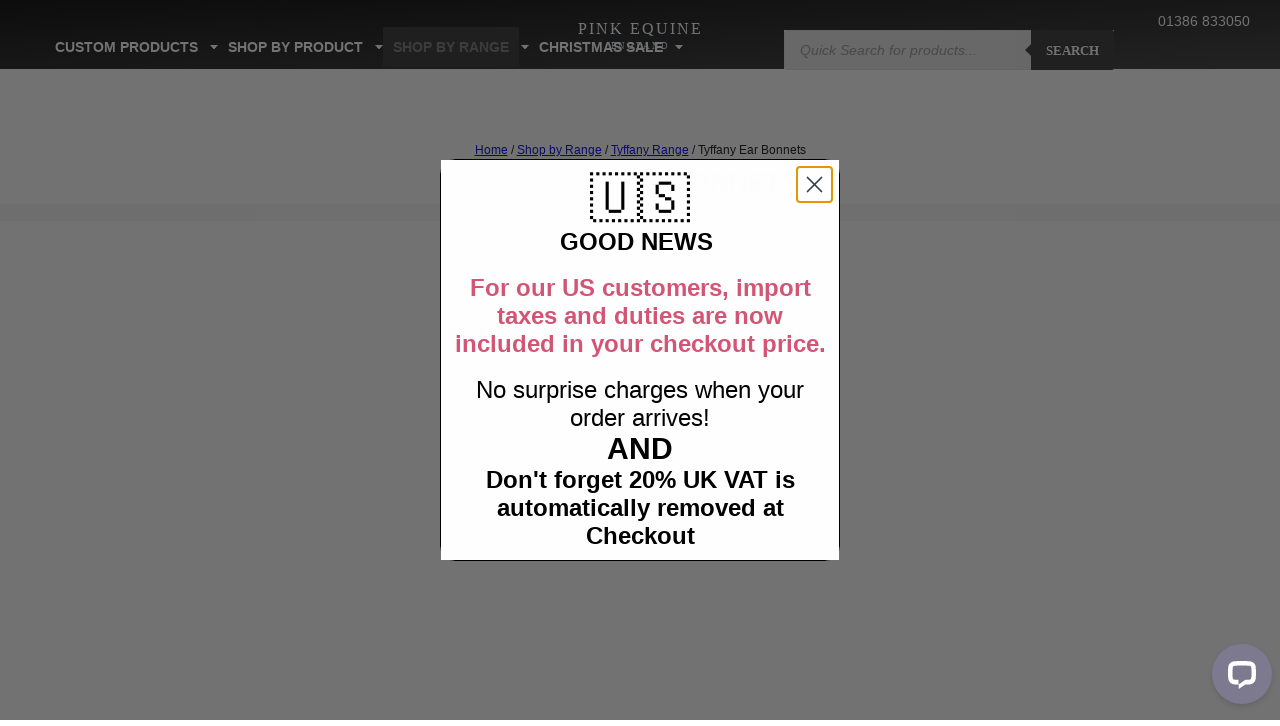

--- FILE ---
content_type: text/html; charset=UTF-8
request_url: https://www.pinkequine.com/tyffany-ear-bonnets/
body_size: 27534
content:
<!DOCTYPE html>
<html lang="en-GB" prefix="og: https://ogp.me/ns#">
<head>
<!-- slider script-->
<!-- jQuery (if not already included) -->
<script src="https://code.jquery.com/jquery-3.6.0.min.js"></script>
<!-- Tallyho script-->
<script async src="https://tally.so/widgets/embed.js"></script>
<!-- Carousel Script -->
<script>
$(function () {
const $viewport = $('.carousel__viewport');
const $slides = $('.carousel__slide');
const $navButtons = $('.carousel__navigation-button');
let currentIndex = 0;
let autoplay;
function goToSlide(index) {
currentIndex = index;
const scrollLeft = index * $viewport.width();
$viewport.stop().animate({ scrollLeft }, 800);
}
function startAutoplay() {
autoplay = setInterval(() => {
currentIndex = (currentIndex + 1) % $slides.length;
goToSlide(currentIndex);
}, 6000);
}
function stopAutoplay() {
clearInterval(autoplay);
}
// Start autoplay
startAutoplay();
// Pause on hover (desktop)
$('.carousel').on('mouseenter', stopAutoplay);
$('.carousel').on('mouseleave', startAutoplay);
// Pause on touch (mobile)
$viewport.on('touchstart', stopAutoplay);
$viewport.on('touchend', function () {
setTimeout(startAutoplay, 6000);
});
// Navigation buttons (data-index instead of #anchor to prevent jumping)
$navButtons.on('click', function () {
const index = parseInt($(this).data('index'));
stopAutoplay();
goToSlide(index);
});
});
</script>
<!--Klavio Scripts-->
<script type="text/javascript" async="" src="https://static.klaviyo.com/onsite/js/WKjgzX/klaviyo.js"></script>
<!--End Klavio Scripts-->
<!-- Descriptomizer Pixel Code -->
<script src="https://api.production.descriptomizer.com/tracking-code?identifier=a84ce50d-6839-404c-b58b-e2d541857186" async>
</script>
<!-- End Descriptomizer Pixel Code -->
<meta charset="UTF-8">
<meta name="viewport" content="width=device-width, initial-scale=1.0">
<link rel="profile" href="https://gmpg.org/xfn/11">
<link rel="preconnect" href="https://google-analytics.com">
<style>img:is([sizes="auto" i], [sizes^="auto," i]) { contain-intrinsic-size: 3000px 1500px }</style>
<!-- Search Engine Optimization by Rank Math PRO - https://rankmath.com/ -->
<title>Tyffany Ear Bonnets | Pink Equine</title>
<meta name="robots" content="follow, noindex"/>
<meta property="og:locale" content="en_GB" />
<meta property="og:type" content="article" />
<meta property="og:title" content="Tyffany Ear Bonnets | Pink Equine" />
<meta property="og:url" content="https://www.pinkequine.com/tyffany-ear-bonnets/" />
<meta property="og:site_name" content="Pink Equine" />
<meta property="article:publisher" content="https://www.facebook.com/pinkequine" />
<meta property="og:image" content="https://www.pinkequine.com/wp-content/uploads/2022/11/tyffany-fly-veils.png" />
<meta property="og:image:secure_url" content="https://www.pinkequine.com/wp-content/uploads/2022/11/tyffany-fly-veils.png" />
<meta property="og:image:width" content="249" />
<meta property="og:image:height" content="311" />
<meta property="og:image:alt" content="Fly Veil Category" />
<meta property="og:image:type" content="image/png" />
<meta name="twitter:card" content="summary_large_image" />
<meta name="twitter:title" content="Tyffany Ear Bonnets | Pink Equine" />
<meta name="twitter:site" content="@pinkequine" />
<script type="application/ld+json" class="rank-math-schema-pro">{"@context":"https://schema.org","@graph":[{"@type":"Place","@id":"https://www.pinkequine.com/#place","geo":{"@type":"GeoCoordinates","latitude":"52.067307","longitude":" -1.890649"},"hasMap":"https://www.google.com/maps/search/?api=1&amp;query=52.067307, -1.890649","address":{"@type":"PostalAddress","streetAddress":"Whitfurrows Farm","addressLocality":"Pitchers Hill","addressRegion":"Wickhamford","postalCode":"WR11 7RT","addressCountry":"United Kindgom"}},{"@type":"Organization","@id":"https://www.pinkequine.com/#organization","name":"Pink Equine","url":"https://www.pinkequine.com","sameAs":["https://www.facebook.com/pinkequine","https://twitter.com/pinkequine"],"email":"jonathan@pinkequine.com","address":{"@type":"PostalAddress","streetAddress":"Whitfurrows Farm","addressLocality":"Pitchers Hill","addressRegion":"Wickhamford","postalCode":"WR11 7RT","addressCountry":"United Kindgom"},"logo":{"@type":"ImageObject","@id":"https://www.pinkequine.com/#logo","url":"https://www.pinkequine.com/wp-content/uploads/2022/10/pinklogodark.png","contentUrl":"https://www.pinkequine.com/wp-content/uploads/2022/10/pinklogodark.png","caption":"Pink Equine","inLanguage":"en-GB","width":"148","height":"118"},"contactPoint":[{"@type":"ContactPoint","telephone":"+441386833050","contactType":"customer support"}],"location":{"@id":"https://www.pinkequine.com/#place"}},{"@type":"WebSite","@id":"https://www.pinkequine.com/#website","url":"https://www.pinkequine.com","name":"Pink Equine","publisher":{"@id":"https://www.pinkequine.com/#organization"},"inLanguage":"en-GB"},{"@type":"BreadcrumbList","@id":"https://www.pinkequine.com/tyffany-ear-bonnets/#breadcrumb","itemListElement":[{"@type":"ListItem","position":"1","item":{"@id":"https://www.pinkequine.com","name":"Home"}},{"@type":"ListItem","position":"2","item":{"@id":"https://www.pinkequine.com/range-categories/","name":"Shop by Range"}},{"@type":"ListItem","position":"3","item":{"@id":"https://www.pinkequine.com/tyffany-range/","name":"Tyffany Range"}},{"@type":"ListItem","position":"4","item":{"@id":"https://www.pinkequine.com/tyffany-ear-bonnets/","name":"Tyffany Ear Bonnets"}}]},{"@type":["WebPage","CollectionPage"],"@id":"https://www.pinkequine.com/tyffany-ear-bonnets/#webpage","url":"https://www.pinkequine.com/tyffany-ear-bonnets/","name":"Tyffany Ear Bonnets | Pink Equine","isPartOf":{"@id":"https://www.pinkequine.com/#website"},"inLanguage":"en-GB","breadcrumb":{"@id":"https://www.pinkequine.com/tyffany-ear-bonnets/#breadcrumb"}},{"@type":"WebPage","mainEntityOfPage":{"@id":"https://www.pinkequine.com/tyffany-ear-bonnets/#webpage"}}]}</script>
<!-- /Rank Math WordPress SEO plugin -->
<link rel='dns-prefetch' href='//static.klaviyo.com' />
<link rel='dns-prefetch' href='//wordpress.livechat.com' />
<link rel='dns-prefetch' href='//www.googletagmanager.com' />
<link rel='dns-prefetch' href='//fonts.googleapis.com' />
<link rel="alternate" type="application/rss+xml" title="Pink Equine &raquo; Feed" href="https://www.pinkequine.com/feed/" />
<link rel="alternate" type="application/rss+xml" title="Pink Equine &raquo; Comments Feed" href="https://www.pinkequine.com/comments/feed/" />
<link rel="alternate" type="application/rss+xml" title="Pink Equine &raquo; Tyffany Ear Bonnets Category Feed" href="https://www.pinkequine.com/tyffany-ear-bonnets/feed/" />
<!-- <link rel='stylesheet' id='wt-sc-blocks-gift-coupon-editor-css' href='https://www.pinkequine.com/wp-content/plugins/wt-smart-coupon-pro/blocks/build/gift-coupon/index.css' type='text/css' media='all' /> -->
<!-- <link rel='stylesheet' id='-css' href='https://www.pinkequine.com/wp-content/plugins/wt-smart-coupon-pro/public/modules/product_page_display/assets/style.css' type='text/css' media='all' /> -->
<link rel="stylesheet" type="text/css" href="//www.pinkequine.com/wp-content/cache/wpfc-minified/dqm93nvh/hntnc.css" media="all"/>
<style id='global-styles-inline-css' type='text/css'>
:root{--wp--preset--aspect-ratio--square: 1;--wp--preset--aspect-ratio--4-3: 4/3;--wp--preset--aspect-ratio--3-4: 3/4;--wp--preset--aspect-ratio--3-2: 3/2;--wp--preset--aspect-ratio--2-3: 2/3;--wp--preset--aspect-ratio--16-9: 16/9;--wp--preset--aspect-ratio--9-16: 9/16;--wp--preset--color--black: #000000;--wp--preset--color--cyan-bluish-gray: #abb8c3;--wp--preset--color--white: #ffffff;--wp--preset--color--pale-pink: #f78da7;--wp--preset--color--vivid-red: #cf2e2e;--wp--preset--color--luminous-vivid-orange: #ff6900;--wp--preset--color--luminous-vivid-amber: #fcb900;--wp--preset--color--light-green-cyan: #7bdcb5;--wp--preset--color--vivid-green-cyan: #00d084;--wp--preset--color--pale-cyan-blue: #8ed1fc;--wp--preset--color--vivid-cyan-blue: #0693e3;--wp--preset--color--vivid-purple: #9b51e0;--wp--preset--gradient--vivid-cyan-blue-to-vivid-purple: linear-gradient(135deg,rgba(6,147,227,1) 0%,rgb(155,81,224) 100%);--wp--preset--gradient--light-green-cyan-to-vivid-green-cyan: linear-gradient(135deg,rgb(122,220,180) 0%,rgb(0,208,130) 100%);--wp--preset--gradient--luminous-vivid-amber-to-luminous-vivid-orange: linear-gradient(135deg,rgba(252,185,0,1) 0%,rgba(255,105,0,1) 100%);--wp--preset--gradient--luminous-vivid-orange-to-vivid-red: linear-gradient(135deg,rgba(255,105,0,1) 0%,rgb(207,46,46) 100%);--wp--preset--gradient--very-light-gray-to-cyan-bluish-gray: linear-gradient(135deg,rgb(238,238,238) 0%,rgb(169,184,195) 100%);--wp--preset--gradient--cool-to-warm-spectrum: linear-gradient(135deg,rgb(74,234,220) 0%,rgb(151,120,209) 20%,rgb(207,42,186) 40%,rgb(238,44,130) 60%,rgb(251,105,98) 80%,rgb(254,248,76) 100%);--wp--preset--gradient--blush-light-purple: linear-gradient(135deg,rgb(255,206,236) 0%,rgb(152,150,240) 100%);--wp--preset--gradient--blush-bordeaux: linear-gradient(135deg,rgb(254,205,165) 0%,rgb(254,45,45) 50%,rgb(107,0,62) 100%);--wp--preset--gradient--luminous-dusk: linear-gradient(135deg,rgb(255,203,112) 0%,rgb(199,81,192) 50%,rgb(65,88,208) 100%);--wp--preset--gradient--pale-ocean: linear-gradient(135deg,rgb(255,245,203) 0%,rgb(182,227,212) 50%,rgb(51,167,181) 100%);--wp--preset--gradient--electric-grass: linear-gradient(135deg,rgb(202,248,128) 0%,rgb(113,206,126) 100%);--wp--preset--gradient--midnight: linear-gradient(135deg,rgb(2,3,129) 0%,rgb(40,116,252) 100%);--wp--preset--font-size--small: 13px;--wp--preset--font-size--medium: 20px;--wp--preset--font-size--large: 36px;--wp--preset--font-size--x-large: 42px;--wp--preset--spacing--20: 0.44rem;--wp--preset--spacing--30: 0.67rem;--wp--preset--spacing--40: 1rem;--wp--preset--spacing--50: 1.5rem;--wp--preset--spacing--60: 2.25rem;--wp--preset--spacing--70: 3.38rem;--wp--preset--spacing--80: 5.06rem;--wp--preset--shadow--natural: 6px 6px 9px rgba(0, 0, 0, 0.2);--wp--preset--shadow--deep: 12px 12px 50px rgba(0, 0, 0, 0.4);--wp--preset--shadow--sharp: 6px 6px 0px rgba(0, 0, 0, 0.2);--wp--preset--shadow--outlined: 6px 6px 0px -3px rgba(255, 255, 255, 1), 6px 6px rgba(0, 0, 0, 1);--wp--preset--shadow--crisp: 6px 6px 0px rgba(0, 0, 0, 1);}:where(.is-layout-flex){gap: 0.5em;}:where(.is-layout-grid){gap: 0.5em;}body .is-layout-flex{display: flex;}.is-layout-flex{flex-wrap: wrap;align-items: center;}.is-layout-flex > :is(*, div){margin: 0;}body .is-layout-grid{display: grid;}.is-layout-grid > :is(*, div){margin: 0;}:where(.wp-block-columns.is-layout-flex){gap: 2em;}:where(.wp-block-columns.is-layout-grid){gap: 2em;}:where(.wp-block-post-template.is-layout-flex){gap: 1.25em;}:where(.wp-block-post-template.is-layout-grid){gap: 1.25em;}.has-black-color{color: var(--wp--preset--color--black) !important;}.has-cyan-bluish-gray-color{color: var(--wp--preset--color--cyan-bluish-gray) !important;}.has-white-color{color: var(--wp--preset--color--white) !important;}.has-pale-pink-color{color: var(--wp--preset--color--pale-pink) !important;}.has-vivid-red-color{color: var(--wp--preset--color--vivid-red) !important;}.has-luminous-vivid-orange-color{color: var(--wp--preset--color--luminous-vivid-orange) !important;}.has-luminous-vivid-amber-color{color: var(--wp--preset--color--luminous-vivid-amber) !important;}.has-light-green-cyan-color{color: var(--wp--preset--color--light-green-cyan) !important;}.has-vivid-green-cyan-color{color: var(--wp--preset--color--vivid-green-cyan) !important;}.has-pale-cyan-blue-color{color: var(--wp--preset--color--pale-cyan-blue) !important;}.has-vivid-cyan-blue-color{color: var(--wp--preset--color--vivid-cyan-blue) !important;}.has-vivid-purple-color{color: var(--wp--preset--color--vivid-purple) !important;}.has-black-background-color{background-color: var(--wp--preset--color--black) !important;}.has-cyan-bluish-gray-background-color{background-color: var(--wp--preset--color--cyan-bluish-gray) !important;}.has-white-background-color{background-color: var(--wp--preset--color--white) !important;}.has-pale-pink-background-color{background-color: var(--wp--preset--color--pale-pink) !important;}.has-vivid-red-background-color{background-color: var(--wp--preset--color--vivid-red) !important;}.has-luminous-vivid-orange-background-color{background-color: var(--wp--preset--color--luminous-vivid-orange) !important;}.has-luminous-vivid-amber-background-color{background-color: var(--wp--preset--color--luminous-vivid-amber) !important;}.has-light-green-cyan-background-color{background-color: var(--wp--preset--color--light-green-cyan) !important;}.has-vivid-green-cyan-background-color{background-color: var(--wp--preset--color--vivid-green-cyan) !important;}.has-pale-cyan-blue-background-color{background-color: var(--wp--preset--color--pale-cyan-blue) !important;}.has-vivid-cyan-blue-background-color{background-color: var(--wp--preset--color--vivid-cyan-blue) !important;}.has-vivid-purple-background-color{background-color: var(--wp--preset--color--vivid-purple) !important;}.has-black-border-color{border-color: var(--wp--preset--color--black) !important;}.has-cyan-bluish-gray-border-color{border-color: var(--wp--preset--color--cyan-bluish-gray) !important;}.has-white-border-color{border-color: var(--wp--preset--color--white) !important;}.has-pale-pink-border-color{border-color: var(--wp--preset--color--pale-pink) !important;}.has-vivid-red-border-color{border-color: var(--wp--preset--color--vivid-red) !important;}.has-luminous-vivid-orange-border-color{border-color: var(--wp--preset--color--luminous-vivid-orange) !important;}.has-luminous-vivid-amber-border-color{border-color: var(--wp--preset--color--luminous-vivid-amber) !important;}.has-light-green-cyan-border-color{border-color: var(--wp--preset--color--light-green-cyan) !important;}.has-vivid-green-cyan-border-color{border-color: var(--wp--preset--color--vivid-green-cyan) !important;}.has-pale-cyan-blue-border-color{border-color: var(--wp--preset--color--pale-cyan-blue) !important;}.has-vivid-cyan-blue-border-color{border-color: var(--wp--preset--color--vivid-cyan-blue) !important;}.has-vivid-purple-border-color{border-color: var(--wp--preset--color--vivid-purple) !important;}.has-vivid-cyan-blue-to-vivid-purple-gradient-background{background: var(--wp--preset--gradient--vivid-cyan-blue-to-vivid-purple) !important;}.has-light-green-cyan-to-vivid-green-cyan-gradient-background{background: var(--wp--preset--gradient--light-green-cyan-to-vivid-green-cyan) !important;}.has-luminous-vivid-amber-to-luminous-vivid-orange-gradient-background{background: var(--wp--preset--gradient--luminous-vivid-amber-to-luminous-vivid-orange) !important;}.has-luminous-vivid-orange-to-vivid-red-gradient-background{background: var(--wp--preset--gradient--luminous-vivid-orange-to-vivid-red) !important;}.has-very-light-gray-to-cyan-bluish-gray-gradient-background{background: var(--wp--preset--gradient--very-light-gray-to-cyan-bluish-gray) !important;}.has-cool-to-warm-spectrum-gradient-background{background: var(--wp--preset--gradient--cool-to-warm-spectrum) !important;}.has-blush-light-purple-gradient-background{background: var(--wp--preset--gradient--blush-light-purple) !important;}.has-blush-bordeaux-gradient-background{background: var(--wp--preset--gradient--blush-bordeaux) !important;}.has-luminous-dusk-gradient-background{background: var(--wp--preset--gradient--luminous-dusk) !important;}.has-pale-ocean-gradient-background{background: var(--wp--preset--gradient--pale-ocean) !important;}.has-electric-grass-gradient-background{background: var(--wp--preset--gradient--electric-grass) !important;}.has-midnight-gradient-background{background: var(--wp--preset--gradient--midnight) !important;}.has-small-font-size{font-size: var(--wp--preset--font-size--small) !important;}.has-medium-font-size{font-size: var(--wp--preset--font-size--medium) !important;}.has-large-font-size{font-size: var(--wp--preset--font-size--large) !important;}.has-x-large-font-size{font-size: var(--wp--preset--font-size--x-large) !important;}
:where(.wp-block-post-template.is-layout-flex){gap: 1.25em;}:where(.wp-block-post-template.is-layout-grid){gap: 1.25em;}
:where(.wp-block-columns.is-layout-flex){gap: 2em;}:where(.wp-block-columns.is-layout-grid){gap: 2em;}
:root :where(.wp-block-pullquote){font-size: 1.5em;line-height: 1.6;}
</style>
<!-- <link rel='stylesheet' id='slicewp-style-css' href='https://www.pinkequine.com/wp-content/plugins/slicewp/assets/css/style-front-end.css' type='text/css' media='all' /> -->
<link rel="stylesheet" type="text/css" href="//www.pinkequine.com/wp-content/cache/wpfc-minified/jpzi5u3k/hntnc.css" media="all"/>
<style id='woocommerce-inline-inline-css' type='text/css'>
.woocommerce form .form-row .required { visibility: visible; }
</style>
<!-- <link rel='stylesheet' id='wpos-slick-style-css' href='https://www.pinkequine.com/wp-content/plugins/wp-slick-slider-and-image-carousel/assets/css/slick.css' type='text/css' media='all' /> -->
<!-- <link rel='stylesheet' id='wpsisac-public-style-css' href='https://www.pinkequine.com/wp-content/plugins/wp-slick-slider-and-image-carousel/assets/css/wpsisac-public.css' type='text/css' media='all' /> -->
<!-- <link rel='stylesheet' id='wt-smart-coupon-for-woo_bogo-css' href='https://www.pinkequine.com/wp-content/plugins/wt-smart-coupon-pro/public/modules/bogo/assets/style.css' type='text/css' media='all' /> -->
<!-- <link rel='stylesheet' id='wt-smart-coupon-for-woo-css' href='https://www.pinkequine.com/wp-content/plugins/wt-smart-coupon-pro/public/css/wt-smart-coupon-public.css' type='text/css' media='all' /> -->
<!-- <link rel='stylesheet' id='dashicons-css' href='https://www.pinkequine.com/wp-includes/css/dashicons.min.css' type='text/css' media='all' /> -->
<!-- <link rel='stylesheet' id='metorik-css-css' href='https://www.pinkequine.com/wp-content/plugins/metorik-helper/assets/css/metorik.css' type='text/css' media='all' /> -->
<link rel="stylesheet" type="text/css" href="//www.pinkequine.com/wp-content/cache/wpfc-minified/rrkckrw/hntnc.css" media="all"/>
<style id='pe-ddp-inline-css' type='text/css'>
#pe-ddp-modal-backdrop{position:fixed;inset:0;background:rgba(0,0,0,.5);display:none;z-index:9999}
#pe-ddp-modal{position:fixed;inset:0;display:none;justify-content:center;align-items:center;z-index:10000}
#pe-ddp-modal .pe-ddp-box{background:#fff;max-width:640px;width:92%;padding:20px;border-radius:10px;box-shadow:0 10px 30px rgba(0,0,0,.15)}
.pe-ddp-line{display:block;margin:.35rem 0 0}
</style>
<!-- <link rel='stylesheet' id='nickx-fancybox-css-css' href='https://www.pinkequine.com/wp-content/plugins/product-video-gallery-slider-for-woocommerce/css/fancybox.css' type='text/css' media='all' /> -->
<!-- <link rel='stylesheet' id='nickx-front-css-css' href='https://www.pinkequine.com/wp-content/plugins/product-video-gallery-slider-for-woocommerce/css/nickx-front.css' type='text/css' media='all' /> -->
<!-- <link rel='stylesheet' id='style-css' href='https://www.pinkequine.com/wp-content/themes/pinkequine/css/style.min.css' type='text/css' media='all' /> -->
<!-- <link rel='stylesheet' id='couponwheel-css' href='https://www.pinkequine.com/wp-content/plugins/couponwheel/assets/frontend.css' type='text/css' media='all' /> -->
<link rel="stylesheet" type="text/css" href="//www.pinkequine.com/wp-content/cache/wpfc-minified/penjhxb/hntnc.css" media="all"/>
<link rel='stylesheet' id='couponwheel_robotofont-css' href='https://fonts.googleapis.com/css?family=Roboto+Mono%7CRoboto%3A400%2C700%2C900&#038;subset=cyrillic%2Ccyrillic-ext%2Cgreek%2Cgreek-ext%2Clatin-ext%2Cvietnamese&#038;ver=6.8.3' type='text/css' media='all' />
<script src='//www.pinkequine.com/wp-content/cache/wpfc-minified/1ykqnscj/hntnc.js' type="text/javascript"></script>
<!-- <script type="text/javascript" src="https://www.pinkequine.com/wp-includes/js/jquery/jquery.min.js" id="jquery-core-js"></script> -->
<!-- <script type="text/javascript" src="https://www.pinkequine.com/wp-includes/js/jquery/jquery-migrate.min.js" id="jquery-migrate-js"></script> -->
<script type="text/javascript" id="jquery-js-after">
/* <![CDATA[ */
(function($){
$(function(){
function openModal(){
var $m = $('#pe-ddp-modal');
$m.css('display','flex').hide().fadeIn(120); // force flex => centered
$('#pe-ddp-modal-backdrop').fadeIn(120);
}
function closeModal(){ $('#pe-ddp-modal, #pe-ddp-modal-backdrop').fadeOut(120); }
$(document).on('click','.pe-ddp-open',function(e){ e.preventDefault(); openModal(); });
$(document).on('click','#pe-ddp-close,#pe-ddp-modal-backdrop',function(){ closeModal(); });
// Inject modal once
if (!$('#pe-ddp-modal').length){
var html = '<div id="pe-ddp-modal-backdrop"></div>'+
'<div id="pe-ddp-modal"><div class="pe-ddp-box">'+
'<h3>DDP – Delivery Duties Paid</h3>'+
'<div class="pe-ddp-content">'+ "Delivered Duty Paid (DDP) means we prepay import duties and carrier handling\/advancement fees on your behalf so parcels clear customs and are delivered with nothing more to pay. The DDP amount is calculated as a percentage of your goods value (excludes shipping and tax) and is non-refundable once shipped." +'</div>'+
'<div style="text-align:right;margin-top:10px;"><button type="button" class="button" id="pe-ddp-close">Close</button></div>'+
'</div></div>';
$('body').append(html);
}
// Per-item checkbox behaviour
$(document).on('change','.pe-ddp-item-toggle',function(){
var isCheckout = $('form.checkout').length > 0;
if (isCheckout) { $(document.body).trigger('update_checkout'); }
else {
var form = $(this).closest('form'); if (form.length) form.submit();
}
});
// Ensure totals refresh when the country changes
$(document).on('change', '#billing_country, #shipping_country', function(){
$(document.body).trigger('update_checkout');
});
/* Robust label decoration:
* Amount cell stays clean/right-aligned. We attach % to the amount cell as
* data-ddp-rate and then move "(x%) What is this?" into the LABEL cell.
* Re-applies after Woo/Fluid events, AJAX, and DOM mutations.
*/
function decorateDDPRow(){
$('.pe-ddp-amount').each(function(){
var $amount = $(this);
var $tr = $amount.closest('tr');
var $th = $tr.find('th');
var rate = $amount.data('ddp-rate');
var extra = '';
if (rate) { extra += ' (<span class="pe-ddp-p">'+ rate +'%</span>)'; }
extra += ' <a href="#" class="pe-ddp-open">What is this?</a>';
if ($th.find('.pe-ddp-extra').length) {
$th.find('.pe-ddp-extra').html(extra);
} else {
$th.append(' <span class="pe-ddp-extra">'+ extra +'</span>');
}
});
}
decorateDDPRow();
$(document.body).on('updated_wc_div updated_checkout wc_fragment_refresh wc_fragments_refreshed updated_cart_totals applied_coupon removed_coupon updated_shipping_method fc_checkout_after_update_totals', function(){
decorateDDPRow();
});
$(document).ajaxComplete(function(){ decorateDDPRow(); });
var ddpTimer = null;
try {
var obs = new MutationObserver(function(){
clearTimeout(ddpTimer);
ddpTimer = setTimeout(decorateDDPRow, 50);
});
obs.observe(document.body, {subtree:true, childList:true});
} catch(e) {}
});
})(jQuery);
/* ]]> */
</script>
<script src='//www.pinkequine.com/wp-content/cache/wpfc-minified/1d1v582w/hntnc.js' type="text/javascript"></script>
<!-- <script type="text/javascript" src="https://www.pinkequine.com/wp-content/plugins/wt-smart-coupon-pro/public/modules/product_page_display/assets/script.js" id="-js"></script> -->
<!-- <script type="text/javascript" src="https://www.pinkequine.com/wp-content/plugins/visual-product-configurator/public/js/accounting.min.js" id="vpc-accounting-js"></script> -->
<!-- <script type="text/javascript" src="https://www.pinkequine.com/wp-includes/js/dist/hooks.min.js" id="wp-hooks-js"></script> -->
<script type="text/javascript" id="vpc-public-js-extra">
/* <![CDATA[ */
var ajax_object = {"ajax_url":"https:\/\/www.pinkequine.com\/wp-admin\/admin-ajax.php"};
/* ]]> */
</script>
<script src='//www.pinkequine.com/wp-content/cache/wpfc-minified/7jbc0l2d/hntnc.js' type="text/javascript"></script>
<!-- <script type="text/javascript" src="https://www.pinkequine.com/wp-content/plugins/visual-product-configurator/public/js/vpc-public.js" id="vpc-public-js"></script> -->
<!-- <script type="text/javascript" src="https://www.pinkequine.com/wp-content/plugins/woocommerce-photo-reviews/js/default-display-images.js" id="wcpr-default-display-script-js"></script> -->
<script type="text/javascript" id="woocommerce-photo-reviews-script-js-extra">
/* <![CDATA[ */
var woocommerce_photo_reviews_params = {"ajaxurl":"https:\/\/www.pinkequine.com\/wp-admin\/admin-ajax.php","text_load_more":"Load more","text_loading":"Loading...","i18n_required_rating_text":"Please select a rating.","i18n_required_comment_text":"Please enter your comment.","i18n_minimum_comment_text":"Please enter your comment not less than 0 character.","i18n_required_name_text":"Please enter your name.","i18n_required_email_text":"Please enter your email.","warning_gdpr":"Please agree with our term and policy.","max_files":"5","upload_allow":["image\/jpg","image\/jpeg","image\/bmp","image\/png","image\/webp","image\/gif","video\/mp4","video\/webm"],"max_file_size":"2000","required_image":"off","enable_photo":"on","warning_required_image":"Please upload at least one image for your review!","warning_max_files":"You can only upload maximum of 5 files.","warning_upload_allow":"'%file_name%' is not an allowed file type.","warning_max_file_size":"The size of '%file_name%' is greater than 2000 kB.","default_comments_page":"newest","sort":"1","display":"2","masonry_popup":"review","pagination_ajax":"","loadmore_button":"1","allow_empty_comment":"","minimum_comment_length":"0","container":".commentlist","comments_container_id":"comments","nonce":"f58321f64c","grid_class":"wcpr-grid wcpr-masonry-3-col wcpr-masonry-popup-review wcpr-enable-box-shadow","i18n_image_caption":"Caption for this image","image_caption_enable":"1","restrict_number_of_reviews":"1","wc_ajax_url":"\/?wc-ajax=%%endpoint%%","review_rating_required":"no"};
/* ]]> */
</script>
<script src='//www.pinkequine.com/wp-content/cache/wpfc-minified/8k9wdeqf/hntnc.js' type="text/javascript"></script>
<!-- <script type="text/javascript" src="https://www.pinkequine.com/wp-content/plugins/woocommerce-photo-reviews/js/script.js" id="woocommerce-photo-reviews-script-js"></script> -->
<script type="text/javascript" id="woocommerce-photo-reviews-shortcode-script-js-extra">
/* <![CDATA[ */
var woocommerce_photo_reviews_shortcode_params = {"ajaxurl":"https:\/\/www.pinkequine.com\/wp-admin\/admin-ajax.php"};
/* ]]> */
</script>
<script src='//www.pinkequine.com/wp-content/cache/wpfc-minified/km5fh4pg/hntnc.js' type="text/javascript"></script>
<!-- <script type="text/javascript" src="https://www.pinkequine.com/wp-content/plugins/woocommerce-photo-reviews/js/shortcode-script.js" id="woocommerce-photo-reviews-shortcode-script-js"></script> -->
<!-- <script type="text/javascript" src="https://www.pinkequine.com/wp-content/plugins/woocommerce/assets/js/jquery-blockui/jquery.blockUI.min.js" id="wc-jquery-blockui-js" data-wp-strategy="defer"></script> -->
<!-- <script type="text/javascript" src="https://www.pinkequine.com/wp-content/plugins/woocommerce/assets/js/js-cookie/js.cookie.min.js" id="wc-js-cookie-js" data-wp-strategy="defer"></script> -->
<!-- <script type="text/javascript" src="https://www.pinkequine.com/wp-content/plugins/wt-smart-coupon-pro/common/modules/coupon_style/assets/script.js" id="wt-smart-coupon-for-woo_coupon_style-js"></script> -->
<!-- <script type="text/javascript" src="https://www.pinkequine.com/wp-content/plugins/wt-smart-coupon-pro/public/modules/bogo/assets/script.js" id="wt-smart-coupon-for-woo_bogo-js"></script> -->
<script type="text/javascript" id="wt-smart-coupon-for-woo-js-extra">
/* <![CDATA[ */
var WTSmartCouponOBJ = {"ajaxurl":"https:\/\/www.pinkequine.com\/wp-admin\/admin-ajax.php","wc_ajax_url":"https:\/\/www.pinkequine.com\/?wc-ajax=","nonces":{"public":"f65127de36","apply_coupon":"6798306d06"},"labels":{"please_wait":"Please wait...","choose_variation":"Please choose a variation","error":"Error !!!","copied":"Copied!","see_all_templates":"See All Templates","show_less":"Show less"},"shipping_method":[],"payment_method":"","is_cart":"","checkout_url":"https:\/\/www.pinkequine.com\/checkout\/","applied_bogo_coupons":[],"bogo_popup_ajax_required":""};
/* ]]> */
</script>
<script src='//www.pinkequine.com/wp-content/cache/wpfc-minified/q80x7dck/hntnc.js' type="text/javascript"></script>
<!-- <script type="text/javascript" src="https://www.pinkequine.com/wp-content/plugins/wt-smart-coupon-pro/public/js/wt-smart-coupon-public.js" id="wt-smart-coupon-for-woo-js"></script> -->
<script type="text/javascript" id="slicewp-script-tracking-js-before">
/* <![CDATA[ */
var slicewp_ajaxurl = "https:\/\/www.pinkequine.com\/wp-admin\/admin-ajax.php";
var slicewp = {"ajaxurl":"https:\/\/www.pinkequine.com\/wp-admin\/admin-ajax.php","cookie_duration":90,"affiliate_credit":"last","affiliate_keyword":"aff","predefined_date_ranges":{"past_7_days":"Past 7 days","past_30_days":"Past 30 days","week_to_date":"Week to date","month_to_date":"Month to date","year_to_date":"Year to date","last_week":"Last week","last_month":"Last month","last_year":"Last year"},"settings":{"active_currency":"GBP","currency_symbol_position":"before","currency_thousands_separator":",","currency_decimal_separator":"."}};
/* ]]> */
</script>
<script src='//www.pinkequine.com/wp-content/cache/wpfc-minified/g4172wgg/hntnc.js' type="text/javascript"></script>
<!-- <script type="text/javascript" src="https://www.pinkequine.com/wp-content/plugins/slicewp/assets/js/script-trk.js" id="slicewp-script-tracking-js"></script> -->
<script type="text/javascript" id="text-connect-js-extra">
/* <![CDATA[ */
var textConnect = {"addons":["woocommerce"],"ajax_url":"https:\/\/www.pinkequine.com\/wp-admin\/admin-ajax.php","visitor":null};
/* ]]> */
</script>
<script src='//www.pinkequine.com/wp-content/cache/wpfc-minified/kd9zztac/hntnc.js' type="text/javascript"></script>
<!-- <script type="text/javascript" src="https://www.pinkequine.com/wp-content/plugins/livechat-woocommerce/includes/js/textConnect.js" id="text-connect-js"></script> -->
<script type="text/javascript" id="WCPAY_ASSETS-js-extra">
/* <![CDATA[ */
var wcpayAssets = {"url":"https:\/\/www.pinkequine.com\/wp-content\/plugins\/woocommerce-payments\/dist\/"};
/* ]]> */
</script>
<!-- Google tag (gtag.js) snippet added by Site Kit -->
<!-- Google Analytics snippet added by Site Kit -->
<script type="text/javascript" src="https://www.googletagmanager.com/gtag/js?id=GT-TW55TJ3" id="google_gtagjs-js" async></script>
<script type="text/javascript" id="google_gtagjs-js-after">
/* <![CDATA[ */
window.dataLayer = window.dataLayer || [];function gtag(){dataLayer.push(arguments);}
gtag("set","linker",{"domains":["www.pinkequine.com"]});
gtag("js", new Date());
gtag("set", "developer_id.dZTNiMT", true);
gtag("config", "GT-TW55TJ3");
window._googlesitekit = window._googlesitekit || {}; window._googlesitekit.throttledEvents = []; window._googlesitekit.gtagEvent = (name, data) => { var key = JSON.stringify( { name, data } ); if ( !! window._googlesitekit.throttledEvents[ key ] ) { return; } window._googlesitekit.throttledEvents[ key ] = true; setTimeout( () => { delete window._googlesitekit.throttledEvents[ key ]; }, 5 ); gtag( "event", name, { ...data, event_source: "site-kit" } ); }; 
/* ]]> */
</script>
<script src='//www.pinkequine.com/wp-content/cache/wpfc-minified/7ntgr6dr/hntnc.js' type="text/javascript"></script>
<!-- <script type="text/javascript" src="https://www.pinkequine.com/wp-content/plugins/wp-smush-pro/app/assets/js/smush-lazy-load.min.js" id="smush-lazy-load-js"></script> -->
<script type="text/javascript" id="wc-settings-dep-in-header-js-after">
/* <![CDATA[ */
console.warn( "Scripts that have a dependency on [wc-settings, wc-blocks-checkout] must be loaded in the footer, klaviyo-klaviyo-checkout-block-editor-script was registered to load in the header, but has been switched to load in the footer instead. See https://github.com/woocommerce/woocommerce-gutenberg-products-block/pull/5059" );
console.warn( "Scripts that have a dependency on [wc-settings, wc-blocks-checkout] must be loaded in the footer, klaviyo-klaviyo-checkout-block-view-script was registered to load in the header, but has been switched to load in the footer instead. See https://github.com/woocommerce/woocommerce-gutenberg-products-block/pull/5059" );
/* ]]> */
</script>
<link rel="https://api.w.org/" href="https://www.pinkequine.com/wp-json/" /><link rel="alternate" title="JSON" type="application/json" href="https://www.pinkequine.com/wp-json/wp/v2/product_cat/1860" /><link rel="EditURI" type="application/rsd+xml" title="RSD" href="https://www.pinkequine.com/xmlrpc.php?rsd" />
<meta name="generator" content="WordPress 6.8.3" />
<style>.pe-hp{position:absolute!important;left:-9999px!important;height:0!important;overflow:hidden!important}</style><meta name="generator" content="Site Kit by Google 1.168.0" />
<script>
(function(h,o,t,j,a,r){
h.hj=h.hj||function(){(h.hj.q=h.hj.q||[]).push(arguments)};
h._hjSettings={hjid:940725,hjsv:5};
a=o.getElementsByTagName('head')[0];
r=o.createElement('script');r.async=1;
r.src=t+h._hjSettings.hjid+j+h._hjSettings.hjsv;
a.appendChild(r);
})(window,document,'//static.hotjar.com/c/hotjar-','.js?sv=');
</script>
<script>
document.documentElement.className = document.documentElement.className.replace('no-js', 'js');
</script>
<style>
.no-js img.lazyload {
display: none;
}
figure.wp-block-image img.lazyloading {
min-width: 150px;
}
.lazyload, .lazyloading {
opacity: 0;
}
.lazyloaded {
opacity: 1;
transition: opacity 400ms;
transition-delay: 0ms;
}
</style>
<style>
.dgwt-wcas-ico-magnifier,.dgwt-wcas-ico-magnifier-handler{max-width:20px}.dgwt-wcas-search-wrapp{max-width:600px}.dgwt-wcas-search-wrapp .dgwt-wcas-sf-wrapp input[type=search].dgwt-wcas-search-input,.dgwt-wcas-search-wrapp .dgwt-wcas-sf-wrapp input[type=search].dgwt-wcas-search-input:hover,.dgwt-wcas-search-wrapp .dgwt-wcas-sf-wrapp input[type=search].dgwt-wcas-search-input:focus{background-color:#e5e5e5}.dgwt-wcas-suggestions-wrapp,.dgwt-wcas-details-wrapp,.dgwt-wcas-suggestion,.dgwt-wcas-datails-title,.dgwt-wcas-details-more-products{border-color:#000!important}		</style>
<noscript><style>.woocommerce-product-gallery{ opacity: 1 !important; }</style></noscript>
<link rel="icon" href="https://www.pinkequine.com/wp-content/uploads/2022/09/cropped-Favicon-32x32.jpg" sizes="32x32" />
<link rel="icon" href="https://www.pinkequine.com/wp-content/uploads/2022/09/cropped-Favicon-192x192.jpg" sizes="192x192" />
<link rel="apple-touch-icon" href="https://www.pinkequine.com/wp-content/uploads/2022/09/cropped-Favicon-180x180.jpg" />
<meta name="msapplication-TileImage" content="https://www.pinkequine.com/wp-content/uploads/2022/09/cropped-Favicon-270x270.jpg" />
<style type="text/css" id="wp-custom-css">
changefontsize {
font-size: 12px;
font-family: garamond;
}
.full-width-banner img{  
margin-top:50px;
width: 100vw;
margin-left: calc(50% - 50vw);
margin-right: calc(50% - 50vw);
}
@media (max-width: 549px) {
body.woocommerce-checkout #billing_postcode_field > label[for="billing_postcode"] {
display: inline-flex;
margin-top: 20px !important;
}
}		</style>
<style type="text/css">/** Mega Menu CSS: fs **/</style>
<!-- Meta Pixel Code -->
<script>
!function(f,b,e,v,n,t,s)
{if(f.fbq)return;n=f.fbq=function(){n.callMethod?
n.callMethod.apply(n,arguments):n.queue.push(arguments)};
if(!f._fbq)f._fbq=n;n.push=n;n.loaded=!0;n.version='2.0';
n.queue=[];t=b.createElement(e);t.async=!0;
t.src=v;s=b.getElementsByTagName(e)[0];
s.parentNode.insertBefore(t,s)}(window, document,'script',
'https://connect.facebook.net/en_US/fbevents.js');
fbq('init', '940579547410488');
fbq('track', 'PageView');
</script>
<noscript><img height="1" width="1" style="display:none"
src="https://www.facebook.com/tr?id=940579547410488&ev=PageView&noscript=1"
/></noscript>
<!-- End Meta Pixel Code -->
<meta http-equiv="content-type" content="text/html; charset=utf-8" />
</head>
<body class="archive tax-product_cat term-tyffany-ear-bonnets term-1860 wp-theme-pinkequine theme-pinkequine vpc-modern-configurator woocommerce woocommerce-page woocommerce-no-js mega-menu-secondary-menu mega-menu-mobile-menu">
<div class= "header">	
<div class= "header__background">	
<div class="header__logo-box">
<a href="https://www.pinkequine.com/"><img data-src="https://www.pinkequine.com/wp-content/uploads/2022/12/pinklogoblusml.png" alt="Pink Equine Horse Tack" class="header__logo-box--logo lazyload" height="64" width="80" src="[data-uri]" style="--smush-placeholder-width: 80px; --smush-placeholder-aspect-ratio: 80/64;">
<div class="header__logo-box--logo--text">
<div class="header__logo-box--logo--text--large" >PINK EQUINE</div>
</a>
</div><div class="header__logo-box--logo--text--small" >ENGLAND</div>
</div>
<nav class="header__navigation"  aria-label="Primary Menu">
<ul class="header__navigation--primary"><li id="menu-item-313287" class="primary-search-bar menu-item menu-item-type-custom menu-item-object-custom menu-item-313287"><div  class="dgwt-wcas-search-wrapp dgwt-wcas-has-submit woocommerce dgwt-wcas-style-solaris js-dgwt-wcas-layout-classic dgwt-wcas-layout-classic js-dgwt-wcas-mobile-overlay-disabled">
<form class="dgwt-wcas-search-form" role="search" action="https://www.pinkequine.com/" method="get">
<div class="dgwt-wcas-sf-wrapp">
<label class="screen-reader-text"
for="dgwt-wcas-search-input-1">
Products search			</label>
<input
id="dgwt-wcas-search-input-1"
type="search"
class="dgwt-wcas-search-input"
name="s"
value=""
placeholder="Quick Search for products..."
autocomplete="off"
/>
<div class="dgwt-wcas-preloader"></div>
<div class="dgwt-wcas-voice-search"></div>
<button type="submit"
aria-label="Search"
class="dgwt-wcas-search-submit">Search</button>
<input type="hidden" name="post_type" value="product"/>
<input type="hidden" name="dgwt_wcas" value="1"/>
</div>
</form>
</div>
</li>
<li id="menu-item-500968" class="menu-item menu-item-type-post_type menu-item-object-page menu-item-home menu-item-500968"><a href="https://www.pinkequine.com/"><svg class="home-icon"><title>Homepage</title><use xlink:href="https://www.pinkequine.com/wp-content/themes/pinkequine/img/symbol-defs.svg#icon-home"></use></svg></a></li>
<li id="menu-item-316517" class="menu-item menu-item-type-post_type menu-item-object-page menu-item-316517"><a href="https://www.pinkequine.com/login/"><svg class="user-icon"><title>Login/Register</title><use xlink:href="https://www.pinkequine.com/wp-content/themes/pinkequine/img/symbol-defs.svg#icon-lock"></use></svg></a></li>
<li id="menu-item-313286" class="menu-item menu-item-type-post_type menu-item-object-page menu-item-313286"><a href="https://www.pinkequine.com/cart/"><svg class="cart-icon"><title>Cart</title><use xlink:href="https://www.pinkequine.com/wp-content/themes/pinkequine/img/symbol-defs.svg#icon-cart"></use></svg></a></li>
</ul>												
</nav><div class="telephone">01386 833050</div>
<div class="currency-nav">
</div>
<div class="navigation">
<div class="navigation__background">&nbsp;</div>
<nav class="navigation__nav" >
<div id="mega-menu-wrap-secondary-menu" class="mega-menu-wrap"><div class="mega-menu-toggle"><div class="mega-toggle-blocks-left"></div><div class="mega-toggle-blocks-center"></div><div class="mega-toggle-blocks-right"><div class='mega-toggle-block mega-menu-toggle-animated-block mega-toggle-block-1' id='mega-toggle-block-1'><button aria-label="Toggle Menu" class="mega-toggle-animated mega-toggle-animated-slider" type="button" aria-expanded="false">
<span class="mega-toggle-animated-box">
<span class="mega-toggle-animated-inner"></span>
</span>
</button></div><div class='mega-toggle-block mega-spacer-block mega-toggle-block-2' id='mega-toggle-block-2'></div></div></div><ul id="mega-menu-secondary-menu" class="mega-menu max-mega-menu mega-menu-horizontal mega-no-js" data-event="hover_intent" data-effect="fade_up" data-effect-speed="200" data-effect-mobile="disabled" data-effect-speed-mobile="0" data-mobile-force-width="body" data-second-click="go" data-document-click="collapse" data-vertical-behaviour="standard" data-breakpoint="200" data-unbind="true" data-mobile-state="collapse_all" data-mobile-direction="vertical" data-hover-intent-timeout="300" data-hover-intent-interval="100"><li class="mega-megamenu mega-menu-item mega-menu-item-type-taxonomy mega-menu-item-object-product_cat mega-menu-item-has-children mega-menu-megamenu mega-menu-grid mega-align-bottom-left mega-menu-grid mega-menu-item-313275 megamenu" id="mega-menu-item-313275"><a class="mega-menu-link" href="https://www.pinkequine.com/design-horse-tack/" aria-expanded="false" tabindex="0"><svg class="design-yours-icon"><use xlink:href="https://www.pinkequine.com/wp-content/themes/pinkequine/img/symbol-defs.svg#icon-image2vector1" alt="Pink Eqine Design your own Custom Horse Tack"></use></svg>Custom Products<span class="mega-indicator" aria-hidden="true"></span></a>
<ul class="mega-sub-menu" role='presentation'>
<li class="mega-menu-row" id="mega-menu-313275-0">
<ul class="mega-sub-menu" style='--columns:12' role='presentation'>
<li class="mega-menu-column mega-menu-columns-2-of-12" style="--columns:12; --span:2" id="mega-menu-313275-0-0">
<ul class="mega-sub-menu">
<li class="mega-menu-item mega-menu-item-type-widget widget_text mega-menu-item-text-3" id="mega-menu-item-text-3"><h4 class="mega-block-title">BRIDLES</h4>			<div class="textwidget"></div>
</li><li class="mega-subtitle mega-menu-item mega-menu-item-type-taxonomy mega-menu-item-object-product_cat mega-menu-item-313232 subtitle" id="mega-menu-item-313232"><a class="mega-menu-link" href="https://www.pinkequine.com/design-your-custom-bridle/">All Bridles</a></li><li class="mega-menu-item mega-menu-item-type-post_type mega-menu-item-object-product mega-menu-item-313549" id="mega-menu-item-313549"><a class="mega-menu-link" href="https://www.pinkequine.com/sport-custom-colour-piped-ergonomic-bridle/">Sport Colour Piped Bridle</a></li><li class="mega-menu-item mega-menu-item-type-post_type mega-menu-item-object-product mega-menu-item-313547" id="mega-menu-item-313547"><a class="mega-menu-link" href="https://www.pinkequine.com/sport-custom-colour-piped-crystal-bridle/">Sport Crystal Bridle</a></li><li class="mega-menu-item mega-menu-item-type-post_type mega-menu-item-object-product mega-menu-item-505764" id="mega-menu-item-505764"><a class="mega-menu-link" href="https://www.pinkequine.com/pink-equine-sport-colour-piped-custom-crystal-wave-bridle/">Sport Crystal Wave Bridle</a></li><li class="mega-menu-item mega-menu-item-type-post_type mega-menu-item-object-product mega-menu-item-505765" id="mega-menu-item-505765"><a class="mega-menu-link" href="https://www.pinkequine.com/pink-equine-custom-colour-piped-ergonomic-wave-bridle/">Sport Colour Piped Wave Bridle</a></li><li class="mega-menu-item mega-menu-item-type-post_type mega-menu-item-object-product mega-menu-item-313546" id="mega-menu-item-313546"><a class="mega-menu-link" href="https://www.pinkequine.com/tyffany-custom-crystal-wave-crystal-bridle/">Tyffany Crystal Wave Bridle</a></li><li class="mega-menu-item mega-menu-item-type-post_type mega-menu-item-object-product mega-menu-item-505763" id="mega-menu-item-505763"><a class="mega-menu-link" href="https://www.pinkequine.com/tyffany-custom-crystal-wave-padded-anatomical-bridle/">Tyffany Crystal Wave Padded Bridle</a></li><li class="mega-menu-item mega-menu-item-type-post_type mega-menu-item-object-product mega-menu-item-313543" id="mega-menu-item-313543"><a class="mega-menu-link" href="https://www.pinkequine.com/tyffany-custom-crystal-tyffany-straight-bridle/">Tyffany Crystal Straight Bridle</a></li><li class="mega-menu-item mega-menu-item-type-post_type mega-menu-item-object-product mega-menu-item-505824" id="mega-menu-item-505824"><a class="mega-menu-link" href="https://www.pinkequine.com/tyffany-custom-crystal-padded-straight-pink-equine-bridle/">Tyffany Custom Crystal Straight Padded Bridle</a></li><li class="mega-menu-item mega-menu-item-type-widget widget_text mega-menu-item-text-8" id="mega-menu-item-text-8"><h4 class="mega-block-title">BROWBANDS</h4>			<div class="textwidget"></div>
</li><li class="mega-subtitle mega-menu-item mega-menu-item-type-taxonomy mega-menu-item-object-product_cat mega-menu-item-313233 subtitle" id="mega-menu-item-313233"><a class="mega-menu-link" href="https://www.pinkequine.com/design-your-custom-browband/">All Browbands</a></li><li class="mega-menu-item mega-menu-item-type-post_type mega-menu-item-object-product mega-menu-item-313548" id="mega-menu-item-313548"><a class="mega-menu-link" href="https://www.pinkequine.com/sport-custom-colour-piped-crystal-browband/">Sport Crystal Browband</a></li><li class="mega-menu-item mega-menu-item-type-post_type mega-menu-item-object-product mega-menu-item-505771" id="mega-menu-item-505771"><a class="mega-menu-link" href="https://www.pinkequine.com/sport-custom-colour-piped-swarovski-crystal-wave-browband/">Sport Crystal Wave Browband</a></li><li class="mega-menu-item mega-menu-item-type-post_type mega-menu-item-object-product mega-menu-item-313550" id="mega-menu-item-313550"><a class="mega-menu-link" href="https://www.pinkequine.com/sport-custom-colour-piped-browband/">Sport Colour Piped Browband</a></li><li class="mega-menu-item mega-menu-item-type-post_type mega-menu-item-object-product mega-menu-item-505772" id="mega-menu-item-505772"><a class="mega-menu-link" href="https://www.pinkequine.com/sport-custom-colour-piped-curved-browbands/">Sport Colour Piped Wave Browband</a></li><li class="mega-menu-item mega-menu-item-type-post_type mega-menu-item-object-product mega-menu-item-313544" id="mega-menu-item-313544"><a class="mega-menu-link" href="https://www.pinkequine.com/tyffany-custom-crystal-wave-browband/">Tyffany Wave Browband</a></li><li class="mega-menu-item mega-menu-item-type-post_type mega-menu-item-object-product mega-menu-item-313545" id="mega-menu-item-313545"><a class="mega-menu-link" href="https://www.pinkequine.com/tyffany-custom-crystal-straight-browband/">Tyffany Straight Browband</a></li>		</ul>
</li><li class="mega-menu-column mega-menu-columns-2-of-12" style="--columns:12; --span:2" id="mega-menu-313275-0-1">
<ul class="mega-sub-menu">
<li class="mega-menu-item mega-menu-item-type-widget widget_text mega-menu-item-text-7" id="mega-menu-item-text-7"><h4 class="mega-block-title">BOOTS &#038; BANDAGES</h4>			<div class="textwidget"></div>
</li><li class="mega-menu-item mega-menu-item-type-post_type mega-menu-item-object-product mega-menu-item-313562" id="mega-menu-item-313562"><a class="mega-menu-link" href="https://www.pinkequine.com/mattes-bespoke-dressage-boots/">Custom Dressage Boots</a></li><li class="mega-menu-item mega-menu-item-type-post_type mega-menu-item-object-product mega-menu-item-500459" id="mega-menu-item-500459"><a class="mega-menu-link" href="https://www.pinkequine.com/mattes-horse-fleece-bandages/">Mattes Horse Fleece Bandages</a></li><li class="mega-menu-item mega-menu-item-type-taxonomy mega-menu-item-object-product_cat mega-menu-item-313238" id="mega-menu-item-313238"><a class="mega-menu-link" href="https://www.pinkequine.com/design-your-custom-horse-boots/">Horse Boots</a></li><li class="mega-menu-item mega-menu-item-type-widget widget_text mega-menu-item-text-37" id="mega-menu-item-text-37"><h4 class="mega-block-title">DOG BEDS</h4>			<div class="textwidget"></div>
</li><li class="mega-menu-item mega-menu-item-type-post_type mega-menu-item-object-product mega-menu-item-507435" id="mega-menu-item-507435"><a class="mega-menu-link" href="https://www.pinkequine.com/mattes-sheepskin-dog-bed/">Mattes Luxury Sheepskin Dog Bed</a></li><li class="mega-menu-item mega-menu-item-type-widget widget_text mega-menu-item-text-20" id="mega-menu-item-text-20"><h4 class="mega-block-title">EAR BONNETS</h4>			<div class="textwidget"></div>
</li><li class="mega-menu-item mega-menu-item-type-taxonomy mega-menu-item-object-product_cat mega-menu-item-313234" id="mega-menu-item-313234"><a class="mega-menu-link" href="https://www.pinkequine.com/design-your-custom-ear-bonnets/">Ear Bonnets</a></li><li class="mega-menu-item mega-menu-item-type-widget widget_text mega-menu-item-text-42" id="mega-menu-item-text-42"><h4 class="mega-block-title">HEADCOLLARS</h4>			<div class="textwidget"></div>
</li><li class="mega-menu-item mega-menu-item-type-taxonomy mega-menu-item-object-product_cat mega-menu-item-313236" id="mega-menu-item-313236"><a class="mega-menu-link" href="https://www.pinkequine.com/design-your-custom-headcollar/">Headcollars</a></li><li class="mega-menu-item mega-menu-item-type-widget widget_text mega-menu-item-text-33" id="mega-menu-item-text-33"><h4 class="mega-block-title">RUGS</h4>			<div class="textwidget"></div>
</li><li class="mega-menu-item mega-menu-item-type-post_type mega-menu-item-object-product mega-menu-item-500394" id="mega-menu-item-500394"><a class="mega-menu-link" href="https://www.pinkequine.com/mattes-bespoke-luxury-fleece-cooler-rug/">Dress Rug Sheet</a></li><li class="mega-menu-item mega-menu-item-type-post_type mega-menu-item-object-product mega-menu-item-507440" id="mega-menu-item-507440"><a class="mega-menu-link" href="https://www.pinkequine.com/mattes-fleece-exercise-sheet-rider-cutout/">Exercise Sheet – Rider Cutout</a></li><li class="mega-menu-item mega-menu-item-type-post_type mega-menu-item-object-product mega-menu-item-507439" id="mega-menu-item-507439"><a class="mega-menu-link" href="https://www.pinkequine.com/mattes-horse-cooler-fleece-rug-saddle-cutout/">Exercise Sheet – Saddle Cutout</a></li>		</ul>
</li><li class="mega-menu-column mega-menu-columns-2-of-12" style="--columns:12; --span:2" id="mega-menu-313275-0-2">
<ul class="mega-sub-menu">
<li class="mega-menu-item mega-menu-item-type-widget widget_text mega-menu-item-text-5" id="mega-menu-item-text-5"><h4 class="mega-block-title">GIRTHS</h4>			<div class="textwidget"></div>
</li><li class="mega-subtitle mega-menu-item mega-menu-item-type-taxonomy mega-menu-item-object-product_cat mega-menu-item-313235 subtitle" id="mega-menu-item-313235"><a class="mega-menu-link" href="https://www.pinkequine.com/design-your-custom-girth/">All Girths</a></li><li class="mega-menu-item mega-menu-item-type-taxonomy mega-menu-item-object-product_cat mega-menu-item-500367" id="mega-menu-item-500367"><a class="mega-menu-link" href="https://www.pinkequine.com/long-girths/">Long Girths</a></li><li class="mega-menu-item mega-menu-item-type-taxonomy mega-menu-item-object-product_cat mega-menu-item-500369" id="mega-menu-item-500369"><a class="mega-menu-link" href="https://www.pinkequine.com/short-girths/">Short Girths</a></li><li class="mega-menu-item mega-menu-item-type-taxonomy mega-menu-item-object-product_cat mega-menu-item-500368" id="mega-menu-item-500368"><a class="mega-menu-link" href="https://www.pinkequine.com/leather-girths/">Leather Girths</a></li><li class="mega-menu-item mega-menu-item-type-taxonomy mega-menu-item-object-product_cat mega-menu-item-500366" id="mega-menu-item-500366"><a class="mega-menu-link" href="https://www.pinkequine.com/close-contact-girths/">Close Contact Girths</a></li><li class="mega-menu-item mega-menu-item-type-post_type mega-menu-item-object-product mega-menu-item-313559" id="mega-menu-item-313559"><a class="mega-menu-link" href="https://www.pinkequine.com/sport-custom-colour-piped-jumping-girth/">Sport Colour Piped Jumping Girth</a></li><li class="mega-menu-item mega-menu-item-type-post_type mega-menu-item-object-product mega-menu-item-313561" id="mega-menu-item-313561"><a class="mega-menu-link" href="https://www.pinkequine.com/sport-custom-colour-piped-ergonomic-girth/">Sport Colour Piped Ergonomic Girth</a></li><li class="mega-menu-item mega-menu-item-type-post_type mega-menu-item-object-product mega-menu-item-313558" id="mega-menu-item-313558"><a class="mega-menu-link" href="https://www.pinkequine.com/sport-custom-colour-piped-close-contact-girth/">Sport Colour Piped Close Contact Girth</a></li><li class="mega-menu-item mega-menu-item-type-post_type mega-menu-item-object-product mega-menu-item-313560" id="mega-menu-item-313560"><a class="mega-menu-link" href="https://www.pinkequine.com/sport-custom-colour-piped-dressage-girth/">Sport Colour Piped Dressage Girth</a></li><li class="mega-menu-item mega-menu-item-type-widget widget_text mega-menu-item-text-4" id="mega-menu-item-text-4"><h4 class="mega-block-title">MARTINGALES</h4>			<div class="textwidget"></div>
</li><li class="mega-menu-item mega-menu-item-type-taxonomy mega-menu-item-object-product_cat mega-menu-item-313240" id="mega-menu-item-313240"><a class="mega-menu-link" href="https://www.pinkequine.com/design-your-custom-martingale/">Martingales</a></li><li class="mega-menu-item mega-menu-item-type-widget widget_text mega-menu-item-text-38" id="mega-menu-item-text-38"><h4 class="mega-block-title">NOSEBANDS</h4>			<div class="textwidget"></div>
</li><li class="mega-menu-item mega-menu-item-type-post_type mega-menu-item-object-product mega-menu-item-500195" id="mega-menu-item-500195"><a class="mega-menu-link" href="https://www.pinkequine.com/sport-custom-colour-piped-noseband/">Nosebands</a></li>		</ul>
</li><li class="mega-menu-column mega-menu-columns-2-of-12" style="--columns:12; --span:2" id="mega-menu-313275-0-3">
<ul class="mega-sub-menu">
<li class="mega-menu-item mega-menu-item-type-widget widget_text mega-menu-item-text-6" id="mega-menu-item-text-6"><h4 class="mega-block-title">SADDLE PADS</h4>			<div class="textwidget"></div>
</li><li class="mega-menu-item mega-menu-item-type-post_type mega-menu-item-object-page mega-menu-item-504536" id="mega-menu-item-504536"><a class="mega-menu-link" href="https://www.pinkequine.com/embroidery-services/">Embroidery &#038; Branding Services</a></li><li class="mega-menu-item mega-menu-item-type-taxonomy mega-menu-item-object-product_cat mega-menu-item-504197" id="mega-menu-item-504197"><a class="mega-menu-link" href="https://www.pinkequine.com/mattes-all-purpose-pads/">Mattes - All Purpose Pads</a></li><li class="mega-menu-item mega-menu-item-type-taxonomy mega-menu-item-object-product_cat mega-menu-item-504200" id="mega-menu-item-504200"><a class="mega-menu-link" href="https://www.pinkequine.com/mattes-dressage-pads/">Mattes - Dressage Saddle Pads</a></li><li class="mega-menu-item mega-menu-item-type-taxonomy mega-menu-item-object-product_cat mega-menu-item-504198" id="mega-menu-item-504198"><a class="mega-menu-link" href="https://www.pinkequine.com/mattes-jumping-pads/">Mattes - Jumping Pads</a></li><li class="mega-menu-item mega-menu-item-type-taxonomy mega-menu-item-object-product_cat mega-menu-item-500379" id="mega-menu-item-500379"><a class="mega-menu-link" href="https://www.pinkequine.com/mattes-baroque/">Mattes - Baroque</a></li><li class="mega-menu-item mega-menu-item-type-taxonomy mega-menu-item-object-product_cat mega-menu-item-500381" id="mega-menu-item-500381"><a class="mega-menu-link" href="https://www.pinkequine.com/mattes-endurance/">Mattes - Endurance</a></li><li class="mega-menu-item mega-menu-item-type-taxonomy mega-menu-item-object-product_cat mega-menu-item-500374" id="mega-menu-item-500374"><a class="mega-menu-link" href="https://www.pinkequine.com/mattes-eurofit/">Mattes - Eurofit</a></li><li class="mega-menu-item mega-menu-item-type-taxonomy mega-menu-item-object-product_cat mega-menu-item-500375" id="mega-menu-item-500375"><a class="mega-menu-link" href="https://www.pinkequine.com/mattes-square/">Mattes - Square</a></li><li class="mega-menu-item mega-menu-item-type-taxonomy mega-menu-item-object-product_cat mega-menu-item-500377" id="mega-menu-item-500377"><a class="mega-menu-link" href="https://www.pinkequine.com/mattes-half-pad/">Mattes - Half Pad</a></li><li class="mega-menu-item mega-menu-item-type-taxonomy mega-menu-item-object-product_cat mega-menu-item-500376" id="mega-menu-item-500376"><a class="mega-menu-link" href="https://www.pinkequine.com/mattes-numnah/">Mattes - Numnah</a></li><li class="mega-menu-item mega-menu-item-type-taxonomy mega-menu-item-object-product_cat mega-menu-item-500393" id="mega-menu-item-500393"><a class="mega-menu-link" href="https://www.pinkequine.com/mattes-treeless/">Mattes - Treeless</a></li><li class="mega-menu-item mega-menu-item-type-taxonomy mega-menu-item-object-product_cat mega-menu-item-500373" id="mega-menu-item-500373"><a class="mega-menu-link" href="https://www.pinkequine.com/mattes-trekking/">Mattes - Trekking</a></li><li class="mega-menu-item mega-menu-item-type-post_type mega-menu-item-object-product mega-menu-item-500437" id="mega-menu-item-500437"><a class="mega-menu-link" href="https://www.pinkequine.com/mattes-correction-system-replacement-shims/">Mattes Correction System – Replacement Shims</a></li><li class="mega-menu-item mega-menu-item-type-taxonomy mega-menu-item-object-product_cat mega-menu-item-313578" id="mega-menu-item-313578"><a class="mega-menu-link" href="https://www.pinkequine.com/stock-mattes-pads/">Stock Custom Mattes</a></li>		</ul>
</li><li class="mega-menu-column mega-menu-columns-2-of-12 mega-hide-on-mobile" style="--columns:12; --span:2" id="mega-menu-313275-0-4">
<ul class="mega-sub-menu">
<li class="mega-menu-item mega-menu-item-type-widget widget_text mega-menu-item-text-41" id="mega-menu-item-text-41"><h4 class="mega-block-title">STIRRUP LEATHERS</h4>			<div class="textwidget"></div>
</li><li class="mega-menu-item mega-menu-item-type-taxonomy mega-menu-item-object-product_cat mega-menu-item-316563" id="mega-menu-item-316563"><a class="mega-menu-link" href="https://www.pinkequine.com/design-your-custom-stirrup-leathers/">Stirrup Leathers</a></li><li class="mega-menu-item mega-menu-item-type-widget widget_text mega-menu-item-text-19" id="mega-menu-item-text-19"><h4 class="mega-block-title">WESTERN</h4>			<div class="textwidget"></div>
</li><li class="mega-menu-item mega-menu-item-type-taxonomy mega-menu-item-object-product_cat mega-menu-item-500392" id="mega-menu-item-500392"><a class="mega-menu-link" href="https://www.pinkequine.com/mattes-standard-western-pads/">Mattes Standard Western Pads</a></li><li class="mega-menu-item mega-menu-item-type-taxonomy mega-menu-item-object-product_cat mega-menu-item-500391" id="mega-menu-item-500391"><a class="mega-menu-link" href="https://www.pinkequine.com/mattes-rio-pecos-western-pads/">Mattes Rio Pecos Western Pads</a></li><li class="mega-menu-item mega-menu-item-type-taxonomy mega-menu-item-object-product_cat mega-menu-item-500364" id="mega-menu-item-500364"><a class="mega-menu-link" href="https://www.pinkequine.com/mattes-western-horse-girths/">Mattes Western Horse Girths</a></li><li class="mega-menu-item mega-menu-item-type-widget widget_text mega-menu-item-text-34" id="mega-menu-item-text-34"><h4 class="mega-block-title">WHIPS</h4>			<div class="textwidget"></div>
</li><li class="mega-menu-item mega-menu-item-type-taxonomy mega-menu-item-object-product_cat mega-menu-item-506815" id="mega-menu-item-506815"><a class="mega-menu-link" href="https://www.pinkequine.com/design-your-custom-whip/">Custom Horse Whips</a></li>		</ul>
</li><li class="mega-menu-column mega-menu-columns-2-of-12" style="--columns:12; --span:2" id="mega-menu-313275-0-5">
<ul class="mega-sub-menu">
<li class="mega-menu-item mega-menu-item-type-widget widget_text mega-menu-item-text-9" id="mega-menu-item-text-9"><h4 class="mega-block-title">HELP</h4>			<div class="textwidget"></div>
</li><li class="mega-menu-item mega-menu-item-type-post_type mega-menu-item-object-page mega-menu-item-313594" id="mega-menu-item-313594"><a class="mega-menu-link" href="https://www.pinkequine.com/custom-tack-guide/">A Buyers Guide to Custom Horse Tack</a></li><li class="mega-menu-item mega-menu-item-type-post_type mega-menu-item-object-page mega-menu-item-504317" id="mega-menu-item-504317"><a class="mega-menu-link" href="https://www.pinkequine.com/mattes-saddle-pads-the-ultimate-guide/">A Buyers Guide to Mattes Saddle Pads</a></li><li class="mega-menu-item mega-menu-item-type-post_type mega-menu-item-object-size-guide mega-menu-item-316313" id="mega-menu-item-316313"><a class="mega-menu-link" href="https://www.pinkequine.com/size-guide/size-guides/">Size Guides</a></li><li class="mega-menu-item mega-menu-item-type-post_type mega-menu-item-object-size-guide mega-menu-item-316482" id="mega-menu-item-316482"><a class="mega-menu-link" href="https://www.pinkequine.com/size-guide/mattes-girth-guide-which-style/">Mattes Girth Guide – Which Style?</a></li><li class="mega-menu-item mega-menu-item-type-post_type mega-menu-item-object-page mega-menu-item-502843" id="mega-menu-item-502843"><a class="mega-menu-link" href="https://www.pinkequine.com/mattes-girth-consultation/">Mattes Girth Consultation</a></li><li class="mega-menu-item mega-menu-item-type-post_type mega-menu-item-object-collection mega-menu-item-317116" id="mega-menu-item-317116"><a class="mega-menu-link" href="https://www.pinkequine.com/collection/collections/">Collections - Get Inspired</a></li><li class="mega-menu-item mega-menu-item-type-post_type mega-menu-item-object-page mega-menu-item-313595" id="mega-menu-item-313595"><a class="mega-menu-link" href="https://www.pinkequine.com/configurator-guide/">Configurator How to use Guide</a></li><li class="mega-menu-item mega-menu-item-type-post_type mega-menu-item-object-page mega-menu-item-500447" id="mega-menu-item-500447"><a class="mega-menu-link" href="https://www.pinkequine.com/blog/">The Pink Equine Blog</a></li>		</ul>
</li>	</ul>
</li></ul>
</li><li class="mega-menu-item mega-menu-item-type-taxonomy mega-menu-item-object-product_cat mega-menu-item-has-children mega-menu-megamenu mega-menu-grid mega-align-bottom-left mega-menu-grid mega-menu-item-313277" id="mega-menu-item-313277"><a class="mega-menu-link" href="https://www.pinkequine.com/horse-equipment-categories/" aria-expanded="false" tabindex="0">Shop by Product<span class="mega-indicator" aria-hidden="true"></span></a>
<ul class="mega-sub-menu" role='presentation'>
<li class="mega-menu-row" id="mega-menu-313277-0">
<ul class="mega-sub-menu" style='--columns:12' role='presentation'>
<li class="mega-menu-column mega-menu-columns-2-of-12" style="--columns:12; --span:2" id="mega-menu-313277-0-0">
<ul class="mega-sub-menu">
<li class="mega-menu-item mega-menu-item-type-widget widget_text mega-menu-item-text-17" id="mega-menu-item-text-17"><h4 class="mega-block-title">BOOTS &#038; BANDAGES</h4>			<div class="textwidget"></div>
</li><li class="mega-menu-item mega-menu-item-type-taxonomy mega-menu-item-object-product_cat mega-menu-item-313243" id="mega-menu-item-313243"><a class="mega-menu-link" href="https://www.pinkequine.com/horse-boots/">Boots</a></li><li class="mega-menu-item mega-menu-item-type-taxonomy mega-menu-item-object-product_cat mega-menu-item-313249" id="mega-menu-item-313249"><a class="mega-menu-link" href="https://www.pinkequine.com/horse-leg-bandages/">Leg Bandages</a></li><li class="mega-menu-item mega-menu-item-type-widget widget_text mega-menu-item-text-11" id="mega-menu-item-text-11"><h4 class="mega-block-title">BRIDLES &#038; BROWBANDS</h4>			<div class="textwidget"></div>
</li><li class="mega-menu-item mega-menu-item-type-taxonomy mega-menu-item-object-product_cat mega-menu-item-313577" id="mega-menu-item-313577"><a class="mega-menu-link" href="https://www.pinkequine.com/stock-custom-bridles/">Bridles - In Stock</a></li><li class="mega-menu-item mega-menu-item-type-taxonomy mega-menu-item-object-product_cat mega-menu-item-313244" id="mega-menu-item-313244"><a class="mega-menu-link" href="https://www.pinkequine.com/horse-bridles/">Bridles</a></li><li class="mega-menu-item mega-menu-item-type-taxonomy mega-menu-item-object-product_cat mega-menu-item-313245" id="mega-menu-item-313245"><a class="mega-menu-link" href="https://www.pinkequine.com/horse-browbands/">Browbands</a></li><li class="mega-menu-item mega-menu-item-type-widget widget_text mega-menu-item-text-39" id="mega-menu-item-text-39"><h4 class="mega-block-title">BREASTPLATES &#038; MARTINGALES</h4>			<div class="textwidget"></div>
</li><li class="mega-menu-item mega-menu-item-type-taxonomy mega-menu-item-object-product_cat mega-menu-item-313568" id="mega-menu-item-313568"><a class="mega-menu-link" href="https://www.pinkequine.com/horse-breastplates-martingales/">Breastplates and Martingales</a></li><li class="mega-menu-item mega-menu-item-type-widget widget_text mega-menu-item-text-12" id="mega-menu-item-text-12"><h4 class="mega-block-title">DOG BEDS &#038; COLLARS</h4>			<div class="textwidget"></div>
</li><li class="mega-menu-item mega-menu-item-type-taxonomy mega-menu-item-object-product_cat mega-menu-item-507436" id="mega-menu-item-507436"><a class="mega-menu-link" href="https://www.pinkequine.com/fluffy-dog-beds/">Dog Beds</a></li><li class="mega-menu-item mega-menu-item-type-widget widget_text mega-menu-item-text-43" id="mega-menu-item-text-43"><h4 class="mega-block-title">HEADCOLLARS</h4>			<div class="textwidget"></div>
</li><li class="mega-menu-item mega-menu-item-type-taxonomy mega-menu-item-object-product_cat mega-menu-item-313248" id="mega-menu-item-313248"><a class="mega-menu-link" href="https://www.pinkequine.com/horse-head-collars/">Head collars</a></li><li class="mega-menu-item mega-menu-item-type-widget widget_text mega-menu-item-text-44" id="mega-menu-item-text-44"><h4 class="mega-block-title">STIRRUP LEATHERS</h4>			<div class="textwidget"></div>
</li><li class="mega-menu-item mega-menu-item-type-taxonomy mega-menu-item-object-product_cat mega-menu-item-313250" id="mega-menu-item-313250"><a class="mega-menu-link" href="https://www.pinkequine.com/horse-stirrup-leathers/">Stirrup Leathers</a></li>		</ul>
</li><li class="mega-menu-column mega-menu-columns-2-of-12" style="--columns:12; --span:2" id="mega-menu-313277-0-1">
<ul class="mega-sub-menu">
<li class="mega-menu-item mega-menu-item-type-widget widget_text mega-menu-item-text-14" id="mega-menu-item-text-14"><h4 class="mega-block-title">GIRTHS</h4>			<div class="textwidget"></div>
</li><li class="mega-menu-item mega-menu-item-type-taxonomy mega-menu-item-object-product_cat mega-menu-item-315023" id="mega-menu-item-315023"><a class="mega-menu-link" href="https://www.pinkequine.com/stock-custom-girths/">Girths - In Stock</a></li><li class="mega-menu-item mega-menu-item-type-taxonomy mega-menu-item-object-product_cat mega-menu-item-313247" id="mega-menu-item-313247"><a class="mega-menu-link" href="https://www.pinkequine.com/horse-girths/">Girths</a></li><li class="mega-menu-item mega-menu-item-type-taxonomy mega-menu-item-object-product_cat mega-menu-item-315099" id="mega-menu-item-315099"><a class="mega-menu-link" href="https://www.pinkequine.com/short-girths/">Short Girths</a></li><li class="mega-menu-item mega-menu-item-type-taxonomy mega-menu-item-object-product_cat mega-menu-item-315097" id="mega-menu-item-315097"><a class="mega-menu-link" href="https://www.pinkequine.com/long-girths/">Long Girths</a></li><li class="mega-menu-item mega-menu-item-type-taxonomy mega-menu-item-object-product_cat mega-menu-item-315089" id="mega-menu-item-315089"><a class="mega-menu-link" href="https://www.pinkequine.com/anatomical-girths/">Anatomical Girths</a></li><li class="mega-menu-item mega-menu-item-type-taxonomy mega-menu-item-object-product_cat mega-menu-item-315090" id="mega-menu-item-315090"><a class="mega-menu-link" href="https://www.pinkequine.com/asymmetric-girths/">Asymmetric Girths</a></li><li class="mega-menu-item mega-menu-item-type-taxonomy mega-menu-item-object-product_cat mega-menu-item-502683" id="mega-menu-item-502683"><a class="mega-menu-link" href="https://www.pinkequine.com/athletico-girths/">Athletico Girths</a></li><li class="mega-menu-item mega-menu-item-type-taxonomy mega-menu-item-object-product_cat mega-menu-item-315092" id="mega-menu-item-315092"><a class="mega-menu-link" href="https://www.pinkequine.com/close-contact-girths/">Close Contact Girths</a></li><li class="mega-menu-item mega-menu-item-type-taxonomy mega-menu-item-object-product_cat mega-menu-item-315093" id="mega-menu-item-315093"><a class="mega-menu-link" href="https://www.pinkequine.com/crescent-girths/">Crescent Girths</a></li><li class="mega-menu-item mega-menu-item-type-taxonomy mega-menu-item-object-product_cat mega-menu-item-315094" id="mega-menu-item-315094"><a class="mega-menu-link" href="https://www.pinkequine.com/ergonomic-girths/">Ergonomic Girths</a></li><li class="mega-menu-item mega-menu-item-type-taxonomy mega-menu-item-object-product_cat mega-menu-item-517055" id="mega-menu-item-517055"><a class="mega-menu-link" href="https://www.pinkequine.com/special-girths/">Special Girths</a></li><li class="mega-menu-item mega-menu-item-type-taxonomy mega-menu-item-object-product_cat mega-menu-item-315095" id="mega-menu-item-315095"><a class="mega-menu-link" href="https://www.pinkequine.com/jumping-girths/">Jumping Girths</a></li><li class="mega-menu-item mega-menu-item-type-taxonomy mega-menu-item-object-product_cat mega-menu-item-315096" id="mega-menu-item-315096"><a class="mega-menu-link" href="https://www.pinkequine.com/leather-girths/">Leather Girths</a></li><li class="mega-menu-item mega-menu-item-type-widget widget_text mega-menu-item-text-45" id="mega-menu-item-text-45"><h4 class="mega-block-title">PRODUCT CARE</h4>			<div class="textwidget"></div>
</li><li class="mega-menu-item mega-menu-item-type-post_type mega-menu-item-object-product mega-menu-item-501368" id="mega-menu-item-501368"><a class="mega-menu-link" href="https://www.pinkequine.com/mattes-melp-detergent/">Mattes Melp Detergent</a></li><li class="mega-menu-item mega-menu-item-type-post_type mega-menu-item-object-product mega-menu-item-507450" id="mega-menu-item-507450"><a class="mega-menu-link" href="https://www.pinkequine.com/mattes-laundry-bag/">Mattes Laundry Bag</a></li><li class="mega-menu-item mega-menu-item-type-post_type mega-menu-item-object-product mega-menu-item-509674" id="mega-menu-item-509674"><a class="mega-menu-link" href="https://www.pinkequine.com/mattes-shopping-bag/">Mattes Shopping Bag</a></li><li class="mega-menu-item mega-menu-item-type-post_type mega-menu-item-object-product mega-menu-item-510706" id="mega-menu-item-510706"><a class="mega-menu-link" href="https://www.pinkequine.com/mattes-saddle-pad-bag/">Mattes Saddle Pad Bag</a></li><li class="mega-menu-item mega-menu-item-type-post_type mega-menu-item-object-product mega-menu-item-510705" id="mega-menu-item-510705"><a class="mega-menu-link" href="https://www.pinkequine.com/mattes-western-saddle-pad-bag/">Mattes Western Saddle Pad Bag</a></li><li class="mega-menu-item mega-menu-item-type-widget widget_text mega-menu-item-text-13" id="mega-menu-item-text-13"><h4 class="mega-block-title">NOSEBANDS</h4>			<div class="textwidget"></div>
</li><li class="mega-menu-item mega-menu-item-type-post_type mega-menu-item-object-product mega-menu-item-506442" id="mega-menu-item-506442"><a class="mega-menu-link" href="https://www.pinkequine.com/sport-custom-colour-piped-noseband/">Nosebands</a></li>		</ul>
</li><li class="mega-menu-column mega-menu-columns-2-of-12" style="--columns:12; --span:2" id="mega-menu-313277-0-2">
<ul class="mega-sub-menu">
<li class="mega-menu-item mega-menu-item-type-widget widget_text mega-menu-item-text-15" id="mega-menu-item-text-15"><h4 class="mega-block-title">SADDLE PADS</h4>			<div class="textwidget"></div>
</li><li class="mega-menu-item mega-menu-item-type-taxonomy mega-menu-item-object-product_cat mega-menu-item-507612" id="mega-menu-item-507612"><a class="mega-menu-link" href="https://www.pinkequine.com/stock-custom-pads/">Mattes Pads - In Stock</a></li><li class="mega-menu-item mega-menu-item-type-taxonomy mega-menu-item-object-product_cat mega-menu-item-313251" id="mega-menu-item-313251"><a class="mega-menu-link" href="https://www.pinkequine.com/saddle-pads/">Saddle Pads</a></li><li class="mega-menu-item mega-menu-item-type-post_type mega-menu-item-object-page mega-menu-item-504537" id="mega-menu-item-504537"><a class="mega-menu-link" href="https://www.pinkequine.com/embroidery-services/">Embroidery &#038; Branding Services</a></li><li class="mega-menu-item mega-menu-item-type-taxonomy mega-menu-item-object-product_cat mega-menu-item-504195" id="mega-menu-item-504195"><a class="mega-menu-link" href="https://www.pinkequine.com/mattes-all-purpose-pads/">Mattes - All Purpose Pads</a></li><li class="mega-menu-item mega-menu-item-type-taxonomy mega-menu-item-object-product_cat mega-menu-item-504199" id="mega-menu-item-504199"><a class="mega-menu-link" href="https://www.pinkequine.com/mattes-dressage-pads/">Mattes - Dressage Saddle Pads</a></li><li class="mega-menu-item mega-menu-item-type-taxonomy mega-menu-item-object-product_cat mega-menu-item-504196" id="mega-menu-item-504196"><a class="mega-menu-link" href="https://www.pinkequine.com/mattes-jumping-pads/">Mattes - Jumping Pads</a></li><li class="mega-menu-item mega-menu-item-type-taxonomy mega-menu-item-object-product_cat mega-menu-item-500388" id="mega-menu-item-500388"><a class="mega-menu-link" href="https://www.pinkequine.com/mattes-baroque/">Mattes - Baroque</a></li><li class="mega-menu-item mega-menu-item-type-taxonomy mega-menu-item-object-product_cat mega-menu-item-500383" id="mega-menu-item-500383"><a class="mega-menu-link" href="https://www.pinkequine.com/mattes-eurofit/">Mattes - Eurofit</a></li><li class="mega-menu-item mega-menu-item-type-taxonomy mega-menu-item-object-product_cat mega-menu-item-500390" id="mega-menu-item-500390"><a class="mega-menu-link" href="https://www.pinkequine.com/mattes-endurance/">Mattes - Endurance</a></li><li class="mega-menu-item mega-menu-item-type-taxonomy mega-menu-item-object-product_cat mega-menu-item-500386" id="mega-menu-item-500386"><a class="mega-menu-link" href="https://www.pinkequine.com/mattes-half-pad/">Mattes - Half Pad</a></li><li class="mega-menu-item mega-menu-item-type-taxonomy mega-menu-item-object-product_cat mega-menu-item-500385" id="mega-menu-item-500385"><a class="mega-menu-link" href="https://www.pinkequine.com/mattes-numnah/">Mattes - Numnah</a></li><li class="mega-menu-item mega-menu-item-type-taxonomy mega-menu-item-object-product_cat mega-menu-item-500384" id="mega-menu-item-500384"><a class="mega-menu-link" href="https://www.pinkequine.com/mattes-square/">Mattes - Square</a></li><li class="mega-menu-item mega-menu-item-type-taxonomy mega-menu-item-object-product_cat mega-menu-item-502112" id="mega-menu-item-502112"><a class="mega-menu-link" href="https://www.pinkequine.com/mattes-treeless/">Mattes - Treeless</a></li><li class="mega-menu-item mega-menu-item-type-taxonomy mega-menu-item-object-product_cat mega-menu-item-500382" id="mega-menu-item-500382"><a class="mega-menu-link" href="https://www.pinkequine.com/mattes-trekking/">Mattes - Trekking</a></li><li class="mega-menu-item mega-menu-item-type-post_type mega-menu-item-object-product mega-menu-item-500438" id="mega-menu-item-500438"><a class="mega-menu-link" href="https://www.pinkequine.com/mattes-correction-system-replacement-shims/">Mattes Correction System – Replacement Shims</a></li><li class="mega-menu-item mega-menu-item-type-taxonomy mega-menu-item-object-product_cat mega-menu-item-507585" id="mega-menu-item-507585"><a class="mega-menu-link" href="https://www.pinkequine.com/equine-saddle-pads-core-range/">Mattes - Core Range</a></li><li class="mega-menu-item mega-menu-item-type-taxonomy mega-menu-item-object-product_cat mega-menu-item-500387" id="mega-menu-item-500387"><a class="mega-menu-link" href="https://www.pinkequine.com/hkm-pads/">HKM - Pads</a></li><li class="mega-menu-item mega-menu-item-type-post_type mega-menu-item-object-product mega-menu-item-500449" id="mega-menu-item-500449"><a class="mega-menu-link" href="https://www.pinkequine.com/tyffany-scroll-luxury-saddle-pad/">Tyffany Scroll Luxury Saddle Pad</a></li>		</ul>
</li><li class="mega-menu-column mega-menu-columns-2-of-12" style="--columns:12; --span:2" id="mega-menu-313277-0-3">
<ul class="mega-sub-menu">
<li class="mega-menu-item mega-menu-item-type-widget widget_text mega-menu-item-text-40" id="mega-menu-item-text-40"><h4 class="mega-block-title">RUGS</h4>			<div class="textwidget"></div>
</li><li class="mega-menu-item mega-menu-item-type-taxonomy mega-menu-item-object-product_cat mega-menu-item-507438" id="mega-menu-item-507438"><a class="mega-menu-link" href="https://www.pinkequine.com/mattes-custom-fleece-rugs/">Rugs</a></li><li class="mega-menu-item mega-menu-item-type-taxonomy mega-menu-item-object-product_cat mega-menu-item-313246" id="mega-menu-item-313246"><a class="mega-menu-link" href="https://www.pinkequine.com/horse-ear-bonnets/">Ear Bonnets</a></li><li class="mega-menu-item mega-menu-item-type-widget widget_text mega-menu-item-text-18" id="mega-menu-item-text-18"><h4 class="mega-block-title">WESTERN</h4>			<div class="textwidget"></div>
</li><li class="mega-menu-item mega-menu-item-type-taxonomy mega-menu-item-object-product_cat mega-menu-item-313624" id="mega-menu-item-313624"><a class="mega-menu-link" href="https://www.pinkequine.com/mattes-standard-western-pads/">Mattes - Standard Western Pads</a></li><li class="mega-menu-item mega-menu-item-type-taxonomy mega-menu-item-object-product_cat mega-menu-item-315098" id="mega-menu-item-315098"><a class="mega-menu-link" href="https://www.pinkequine.com/mattes-western-horse-girths/">Mattes Western Horse Girths</a></li><li class="mega-menu-item mega-menu-item-type-taxonomy mega-menu-item-object-product_cat mega-menu-item-313623" id="mega-menu-item-313623"><a class="mega-menu-link" href="https://www.pinkequine.com/mattes-rio-pecos-western-pads/">Mattes - Rio Pecos Western Pads</a></li><li class="mega-menu-item mega-menu-item-type-post_type mega-menu-item-object-product mega-menu-item-504573" id="mega-menu-item-504573"><a class="mega-menu-link" href="https://www.pinkequine.com/mattes-custom-western-sheepskin-seat-saver-with-pommel-cut-out/">Mattes Custom Western Sheepskin Seat Saver with Pommel Cut Out</a></li><li class="mega-menu-item mega-menu-item-type-widget widget_text mega-menu-item-text-35" id="mega-menu-item-text-35"><h4 class="mega-block-title">WHIPS</h4>			<div class="textwidget"></div>
</li><li class="mega-menu-item mega-menu-item-type-taxonomy mega-menu-item-object-product_cat mega-menu-item-506816" id="mega-menu-item-506816"><a class="mega-menu-link" href="https://www.pinkequine.com/horse-whips/">Horse Whips</a></li><li class="mega-menu-item mega-menu-item-type-taxonomy mega-menu-item-object-product_cat mega-menu-item-507232" id="mega-menu-item-507232"><a class="mega-menu-link" href="https://www.pinkequine.com/carriage-driving-whips/">Carriage Driving Whips</a></li><li class="mega-menu-item mega-menu-item-type-taxonomy mega-menu-item-object-product_cat mega-menu-item-507233" id="mega-menu-item-507233"><a class="mega-menu-link" href="https://www.pinkequine.com/dressage-whips/">Dressage Whips</a></li><li class="mega-menu-item mega-menu-item-type-taxonomy mega-menu-item-object-product_cat mega-menu-item-507234" id="mega-menu-item-507234"><a class="mega-menu-link" href="https://www.pinkequine.com/jumping-bats/">Jumping Bats</a></li><li class="mega-menu-item mega-menu-item-type-taxonomy mega-menu-item-object-product_cat mega-menu-item-507235" id="mega-menu-item-507235"><a class="mega-menu-link" href="https://www.pinkequine.com/lunge-whips/">Lunge Whips</a></li><li class="mega-menu-item mega-menu-item-type-taxonomy mega-menu-item-object-product_cat mega-menu-item-507236" id="mega-menu-item-507236"><a class="mega-menu-link" href="https://www.pinkequine.com/riding-crops/">Riding Crops</a></li><li class="mega-menu-item mega-menu-item-type-taxonomy mega-menu-item-object-product_cat mega-menu-item-507237" id="mega-menu-item-507237"><a class="mega-menu-link" href="https://www.pinkequine.com/speciality-equestrian-whips/">Speciality Equestrian Whips</a></li>		</ul>
</li><li class="mega-menu-column mega-menu-columns-2-of-12" style="--columns:12; --span:2" id="mega-menu-313277-0-4">
<ul class="mega-sub-menu">
<li class="mega-menu-item mega-menu-item-type-widget widget_text mega-menu-item-text-16" id="mega-menu-item-text-16"><h4 class="mega-block-title">HELP GUIDES</h4>			<div class="textwidget"></div>
</li><li class="mega-menu-item mega-menu-item-type-post_type mega-menu-item-object-page mega-menu-item-504318" id="mega-menu-item-504318"><a class="mega-menu-link" href="https://www.pinkequine.com/mattes-saddle-pads-the-ultimate-guide/">A Buyers Guide to Mattes Saddle Pads</a></li><li class="mega-menu-item mega-menu-item-type-post_type mega-menu-item-object-page mega-menu-item-504722" id="mega-menu-item-504722"><a class="mega-menu-link" href="https://www.pinkequine.com/mattes-half-pads-buyers-guide/">A Buyers Guide to Mattes Half Pads</a></li><li class="mega-menu-item mega-menu-item-type-post_type mega-menu-item-object-page mega-menu-item-313589" id="mega-menu-item-313589"><a class="mega-menu-link" href="https://www.pinkequine.com/configurator-guide/">Configurator How to use Guide</a></li><li class="mega-menu-item mega-menu-item-type-post_type mega-menu-item-object-size-guide mega-menu-item-316312" id="mega-menu-item-316312"><a class="mega-menu-link" href="https://www.pinkequine.com/size-guide/size-guides/">Size Guides</a></li><li class="mega-menu-item mega-menu-item-type-post_type mega-menu-item-object-page mega-menu-item-313579" id="mega-menu-item-313579"><a class="mega-menu-link" href="https://www.pinkequine.com/coloured-saddle-pads/">What Colour Saddle Pad?</a></li><li class="mega-menu-item mega-menu-item-type-post_type mega-menu-item-object-size-guide mega-menu-item-316483" id="mega-menu-item-316483"><a class="mega-menu-link" href="https://www.pinkequine.com/size-guide/mattes-girth-guide-which-style/">Mattes Girth Guide – Which Style?</a></li><li class="mega-menu-item mega-menu-item-type-post_type mega-menu-item-object-page mega-menu-item-502842" id="mega-menu-item-502842"><a class="mega-menu-link" href="https://www.pinkequine.com/mattes-girth-consultation/">Mattes Girth Consultation</a></li><li class="mega-menu-item mega-menu-item-type-post_type mega-menu-item-object-collection mega-menu-item-317117" id="mega-menu-item-317117"><a class="mega-menu-link" href="https://www.pinkequine.com/collection/collections/">Collections - Get Inspired</a></li><li class="mega-menu-item mega-menu-item-type-post_type mega-menu-item-object-page mega-menu-item-500446" id="mega-menu-item-500446"><a class="mega-menu-link" href="https://www.pinkequine.com/blog/">The Pink Equine Blog</a></li>		</ul>
</li><li class="mega-menu-column mega-menu-columns-2-of-12" style="--columns:12; --span:2" id="mega-menu-313277-0-5">
<ul class="mega-sub-menu">
<li class="mega-menu-item mega-menu-item-type-widget widget_text mega-menu-item-text-2" id="mega-menu-item-text-2"><h4 class="mega-block-title">SALE ITEMS</h4>			<div class="textwidget"></div>
</li><li class="mega-menu-item mega-menu-item-type-taxonomy mega-menu-item-object-product_cat mega-menu-item-501573" id="mega-menu-item-501573"><a class="mega-menu-link" href="https://www.pinkequine.com/pinkequine-sale/">All Sale Items</a></li><li class="mega-menu-item mega-menu-item-type-taxonomy mega-menu-item-object-product_cat mega-menu-item-313263" id="mega-menu-item-313263"><a class="mega-menu-link" href="https://www.pinkequine.com/sale-browbands/">Browbands</a></li><li class="mega-menu-item mega-menu-item-type-taxonomy mega-menu-item-object-product_cat mega-menu-item-313262" id="mega-menu-item-313262"><a class="mega-menu-link" href="https://www.pinkequine.com/sale-bridle-parts-reins/">Bridle Parts/Reins</a></li><li class="mega-menu-item mega-menu-item-type-taxonomy mega-menu-item-object-product_cat mega-menu-item-313261" id="mega-menu-item-313261"><a class="mega-menu-link" href="https://www.pinkequine.com/sale-breastplate-parts/">Breastplate Parts</a></li><li class="mega-menu-item mega-menu-item-type-taxonomy mega-menu-item-object-product_cat mega-menu-item-313264" id="mega-menu-item-313264"><a class="mega-menu-link" href="https://www.pinkequine.com/sale-chaps/">Chaps</a></li><li class="mega-menu-item mega-menu-item-type-taxonomy mega-menu-item-object-product_cat mega-menu-item-313265" id="mega-menu-item-313265"><a class="mega-menu-link" href="https://www.pinkequine.com/sale-dog-collars/">Dog Collars</a></li><li class="mega-menu-item mega-menu-item-type-taxonomy mega-menu-item-object-product_cat mega-menu-item-313267" id="mega-menu-item-313267"><a class="mega-menu-link" href="https://www.pinkequine.com/sale-grooming/">Grooming</a></li><li class="mega-menu-item mega-menu-item-type-taxonomy mega-menu-item-object-product_cat mega-menu-item-313266" id="mega-menu-item-313266"><a class="mega-menu-link" href="https://www.pinkequine.com/sale-ear-bonnets/">Ear Bonnets</a></li><li class="mega-menu-item mega-menu-item-type-taxonomy mega-menu-item-object-product_cat mega-menu-item-313268" id="mega-menu-item-313268"><a class="mega-menu-link" href="https://www.pinkequine.com/sale-headcollar-parts/">Headcollar Parts</a></li><li class="mega-menu-item mega-menu-item-type-taxonomy mega-menu-item-object-product_cat mega-menu-item-313269" id="mega-menu-item-313269"><a class="mega-menu-link" href="https://www.pinkequine.com/sale-horse-boots/">Horse Boots</a></li><li class="mega-menu-item mega-menu-item-type-taxonomy mega-menu-item-object-product_cat mega-menu-item-313270" id="mega-menu-item-313270"><a class="mega-menu-link" href="https://www.pinkequine.com/sale-horse-girths/">Girths</a></li><li class="mega-menu-item mega-menu-item-type-widget widget_text mega-menu-item-text-28" id="mega-menu-item-text-28">			<div class="textwidget"></div>
</li>		</ul>
</li>	</ul>
</li><li class="mega-menu-row" id="mega-menu-313277-1">
<ul class="mega-sub-menu" style='--columns:12' role='presentation'>
<li class="mega-menu-column mega-menu-columns-3-of-12" style="--columns:12; --span:3" id="mega-menu-313277-1-0"></li>	</ul>
</li></ul>
</li><li class="mega-menu-item mega-menu-item-type-taxonomy mega-menu-item-object-product_cat mega-current-product_cat-ancestor mega-current-menu-ancestor mega-current-menu-parent mega-menu-item-has-children mega-menu-megamenu mega-menu-grid mega-align-bottom-left mega-menu-grid mega-menu-item-313278" id="mega-menu-item-313278"><a class="mega-menu-link" href="https://www.pinkequine.com/range-categories/" aria-expanded="false" tabindex="0">Shop by Range<span class="mega-indicator" aria-hidden="true"></span></a>
<ul class="mega-sub-menu" role='presentation'>
<li class="mega-menu-row" id="mega-menu-313278-0">
<ul class="mega-sub-menu" style='--columns:12' role='presentation'>
<li class="mega-menu-column mega-menu-columns-2-of-12" style="--columns:12; --span:2" id="mega-menu-313278-0-0">
<ul class="mega-sub-menu">
<li class="mega-menu-item mega-menu-item-type-widget widget_text mega-menu-item-text-22" id="mega-menu-item-text-22"><h4 class="mega-block-title">MATTES EQUESTRIAN</h4>			<div class="textwidget"></div>
</li><li class="mega-menu-item mega-menu-item-type-taxonomy mega-menu-item-object-product_cat mega-menu-item-313259" id="mega-menu-item-313259"><a class="mega-menu-link" href="https://www.pinkequine.com/mattes-range/">Mattes Range</a></li><li class="mega-menu-item mega-menu-item-type-taxonomy mega-menu-item-object-product_cat mega-menu-item-315133" id="mega-menu-item-315133"><a class="mega-menu-link" href="https://www.pinkequine.com/mattes-saddle-pads/">Mattes - Saddle Pads</a></li><li class="mega-menu-item mega-menu-item-type-taxonomy mega-menu-item-object-product_cat mega-menu-item-315132" id="mega-menu-item-315132"><a class="mega-menu-link" href="https://www.pinkequine.com/mattes-long-girths/">Mattes - Long Girths</a></li><li class="mega-menu-item mega-menu-item-type-taxonomy mega-menu-item-object-product_cat mega-menu-item-315134" id="mega-menu-item-315134"><a class="mega-menu-link" href="https://www.pinkequine.com/mattes-short-girths/">Mattes - Short Girths</a></li><li class="mega-menu-item mega-menu-item-type-taxonomy mega-menu-item-object-product_cat mega-menu-item-315135" id="mega-menu-item-315135"><a class="mega-menu-link" href="https://www.pinkequine.com/mattes-custom-fleece-rugs/">Mattes - Fleece Rugs</a></li><li class="mega-menu-item mega-menu-item-type-taxonomy mega-menu-item-object-product_cat mega-menu-item-315136" id="mega-menu-item-315136"><a class="mega-menu-link" href="https://www.pinkequine.com/mattes-horse-boots/">Mattes Horse Boots</a></li><li class="mega-menu-item mega-menu-item-type-taxonomy mega-menu-item-object-product_cat mega-menu-item-315137" id="mega-menu-item-315137"><a class="mega-menu-link" href="https://www.pinkequine.com/mattes-horse-ears/">Mattes Horse Ears</a></li><li class="mega-menu-item mega-menu-item-type-taxonomy mega-menu-item-object-product_cat mega-menu-item-315139" id="mega-menu-item-315139"><a class="mega-menu-link" href="https://www.pinkequine.com/mattes-western-cinches/">Mattes Western Cinches</a></li><li class="mega-menu-item mega-menu-item-type-post_type mega-menu-item-object-product mega-menu-item-500458" id="mega-menu-item-500458"><a class="mega-menu-link" href="https://www.pinkequine.com/mattes-horse-fleece-bandages/">Mattes - Fleece Bandages</a></li><li class="mega-menu-item mega-menu-item-type-taxonomy mega-menu-item-object-product_cat mega-menu-item-507437" id="mega-menu-item-507437"><a class="mega-menu-link" href="https://www.pinkequine.com/mattes-luxury-dog-beds/">Sheepskin Dog Beds</a></li><li class="mega-menu-item mega-menu-item-type-post_type mega-menu-item-object-page mega-menu-item-502841" id="mega-menu-item-502841"><a class="mega-menu-link" href="https://www.pinkequine.com/mattes-girth-consultation/">Mattes Girth Consultation</a></li><li class="mega-menu-item mega-menu-item-type-post_type mega-menu-item-object-product mega-menu-item-501367" id="mega-menu-item-501367"><a class="mega-menu-link" href="https://www.pinkequine.com/mattes-melp-detergent/">Mattes Melp Detergent</a></li><li class="mega-menu-item mega-menu-item-type-post_type mega-menu-item-object-product mega-menu-item-509673" id="mega-menu-item-509673"><a class="mega-menu-link" href="https://www.pinkequine.com/mattes-shopping-bag/">Mattes Shopping Bag</a></li><li class="mega-menu-item mega-menu-item-type-post_type mega-menu-item-object-product mega-menu-item-506869" id="mega-menu-item-506869"><a class="mega-menu-link" href="https://www.pinkequine.com/mattes-laundry-bag/">Mattes Laundry Bag</a></li><li class="mega-menu-item mega-menu-item-type-post_type mega-menu-item-object-product mega-menu-item-510708" id="mega-menu-item-510708"><a class="mega-menu-link" href="https://www.pinkequine.com/mattes-saddle-pad-bag/">Mattes Saddle Pad Bag</a></li><li class="mega-menu-item mega-menu-item-type-post_type mega-menu-item-object-product mega-menu-item-510707" id="mega-menu-item-510707"><a class="mega-menu-link" href="https://www.pinkequine.com/mattes-western-saddle-pad-bag/">Mattes Western Saddle Pad Bag</a></li>		</ul>
</li><li class="mega-menu-column mega-menu-columns-2-of-12" style="--columns:12; --span:2" id="mega-menu-313278-0-1">
<ul class="mega-sub-menu">
<li class="mega-menu-item mega-menu-item-type-widget widget_text mega-menu-item-text-23" id="mega-menu-item-text-23"><h4 class="mega-block-title">SPORT INTERCHANGE</h4>			<div class="textwidget"></div>
</li><li class="mega-menu-item mega-menu-item-type-taxonomy mega-menu-item-object-product_cat mega-menu-item-313253" id="mega-menu-item-313253"><a class="mega-menu-link" href="https://www.pinkequine.com/sport-range/">Sport Range</a></li><li class="mega-menu-item mega-menu-item-type-taxonomy mega-menu-item-object-product_cat mega-menu-item-315114" id="mega-menu-item-315114"><a class="mega-menu-link" href="https://www.pinkequine.com/sport-brushing-boots-for-horses/">Sport Boots</a></li><li class="mega-menu-item mega-menu-item-type-taxonomy mega-menu-item-object-product_cat mega-menu-item-315115" id="mega-menu-item-315115"><a class="mega-menu-link" href="https://www.pinkequine.com/sport-bridles/">Sport Bridles</a></li><li class="mega-menu-item mega-menu-item-type-taxonomy mega-menu-item-object-product_cat mega-menu-item-315116" id="mega-menu-item-315116"><a class="mega-menu-link" href="https://www.pinkequine.com/sport-browbands/">Sport Browbands</a></li><li class="mega-menu-item mega-menu-item-type-taxonomy mega-menu-item-object-product_cat mega-menu-item-315117" id="mega-menu-item-315117"><a class="mega-menu-link" href="https://www.pinkequine.com/sport-girths/">Sport Girths</a></li><li class="mega-menu-item mega-menu-item-type-taxonomy mega-menu-item-object-product_cat mega-menu-item-315118" id="mega-menu-item-315118"><a class="mega-menu-link" href="https://www.pinkequine.com/sport-martingales/">Sport Martingales</a></li><li class="mega-menu-item mega-menu-item-type-taxonomy mega-menu-item-object-product_cat mega-menu-item-315119" id="mega-menu-item-315119"><a class="mega-menu-link" href="https://www.pinkequine.com/sport-stirrup-leathers/">Sport Stirrup Leathers</a></li><li class="mega-menu-item mega-menu-item-type-taxonomy mega-menu-item-object-product_cat mega-menu-item-315120" id="mega-menu-item-315120"><a class="mega-menu-link" href="https://www.pinkequine.com/sport-headcollars/">Sport Headcollars</a></li><li class="mega-menu-item mega-menu-item-type-post_type mega-menu-item-object-product mega-menu-item-506437" id="mega-menu-item-506437"><a class="mega-menu-link" href="https://www.pinkequine.com/sport-custom-colour-piped-noseband/">Sport Nosebands</a></li>		</ul>
</li><li class="mega-menu-column mega-menu-columns-2-of-12" style="--columns:12; --span:2" id="mega-menu-313278-0-2">
<ul class="mega-sub-menu">
<li class="mega-menu-item mega-menu-item-type-widget widget_text mega-menu-item-text-24" id="mega-menu-item-text-24"><h4 class="mega-block-title">COMFORT RANGE</h4>			<div class="textwidget"></div>
</li><li class="mega-menu-item mega-menu-item-type-taxonomy mega-menu-item-object-product_cat mega-menu-item-313255" id="mega-menu-item-313255"><a class="mega-menu-link" href="https://www.pinkequine.com/comfort-range/">Comfort Range</a></li><li class="mega-menu-item mega-menu-item-type-taxonomy mega-menu-item-object-product_cat mega-menu-item-315125" id="mega-menu-item-315125"><a class="mega-menu-link" href="https://www.pinkequine.com/comfort-bridles/">Comfort Bridles</a></li><li class="mega-menu-item mega-menu-item-type-taxonomy mega-menu-item-object-product_cat mega-menu-item-315126" id="mega-menu-item-315126"><a class="mega-menu-link" href="https://www.pinkequine.com/comfort-browbands/">Comfort Browbands</a></li><li class="mega-menu-item mega-menu-item-type-taxonomy mega-menu-item-object-product_cat mega-menu-item-315127" id="mega-menu-item-315127"><a class="mega-menu-link" href="https://www.pinkequine.com/comfort-headcollars/">Comfort Headcollars</a></li><li class="mega-menu-item mega-menu-item-type-widget widget_text mega-menu-item-text-36" id="mega-menu-item-text-36"><h4 class="mega-block-title">FLECK WHIPS RANGE</h4>			<div class="textwidget"></div>
</li><li class="mega-menu-item mega-menu-item-type-taxonomy mega-menu-item-object-product_cat mega-menu-item-504327" id="mega-menu-item-504327"><a class="mega-menu-link" href="https://www.pinkequine.com/fleck-whips-range/">Fleck Whips Range</a></li>		</ul>
</li><li class="mega-menu-column mega-menu-columns-2-of-12" style="--columns:12; --span:2" id="mega-menu-313278-0-3">
<ul class="mega-sub-menu">
<li class="mega-menu-item mega-menu-item-type-widget widget_text mega-menu-item-text-25" id="mega-menu-item-text-25"><h4 class="mega-block-title">DOGS RANGE</h4>			<div class="textwidget"></div>
</li><li class="mega-menu-item mega-menu-item-type-taxonomy mega-menu-item-object-product_cat mega-menu-item-313256" id="mega-menu-item-313256"><a class="mega-menu-link" href="https://www.pinkequine.com/dogs-range/">Dogs Range</a></li><li class="mega-menu-item mega-menu-item-type-taxonomy mega-menu-item-object-product_cat mega-menu-item-315128" id="mega-menu-item-315128"><a class="mega-menu-link" href="https://www.pinkequine.com/mini-dog-collars/">Mini Dog Collars</a></li><li class="mega-menu-item mega-menu-item-type-taxonomy mega-menu-item-object-product_cat mega-menu-item-315129" id="mega-menu-item-315129"><a class="mega-menu-link" href="https://www.pinkequine.com/regular-dog-collars/">Regular Dog Collars</a></li>		</ul>
</li><li class="mega-menu-column mega-menu-columns-2-of-12" style="--columns:12; --span:2" id="mega-menu-313278-0-4">
<ul class="mega-sub-menu">
<li class="mega-menu-item mega-menu-item-type-widget widget_text mega-menu-item-text-27" id="mega-menu-item-text-27"><h4 class="mega-block-title">TYFFANY RANGE</h4>			<div class="textwidget"></div>
</li><li class="mega-menu-item mega-menu-item-type-taxonomy mega-menu-item-object-product_cat mega-current-product_cat-ancestor mega-current-product_cat-parent mega-menu-item-313254" id="mega-menu-item-313254"><a class="mega-menu-link" href="https://www.pinkequine.com/tyffany-range/">Tyffany Range</a></li><li class="mega-menu-item mega-menu-item-type-taxonomy mega-menu-item-object-product_cat mega-menu-item-315121" id="mega-menu-item-315121"><a class="mega-menu-link" href="https://www.pinkequine.com/tyffany-bridles/">Tyffany Bridles</a></li><li class="mega-menu-item mega-menu-item-type-taxonomy mega-menu-item-object-product_cat mega-menu-item-315122" id="mega-menu-item-315122"><a class="mega-menu-link" href="https://www.pinkequine.com/tyffany-browbands/">Tyffany Browbands</a></li><li class="mega-menu-item mega-menu-item-type-taxonomy mega-menu-item-object-product_cat mega-current-menu-item mega-menu-item-315123" id="mega-menu-item-315123"><a class="mega-menu-link" href="https://www.pinkequine.com/tyffany-ear-bonnets/" aria-current="page">Tyffany Ear Bonnets</a></li><li class="mega-menu-item mega-menu-item-type-taxonomy mega-menu-item-object-product_cat mega-menu-item-315124" id="mega-menu-item-315124"><a class="mega-menu-link" href="https://www.pinkequine.com/tyffany-saddle-pads/">Tyffany Saddle Pads</a></li>		</ul>
</li><li class="mega-menu-column mega-menu-columns-2-of-12" style="--columns:12; --span:2" id="mega-menu-313278-0-5">
<ul class="mega-sub-menu">
<li class="mega-menu-item mega-menu-item-type-widget widget_text mega-menu-item-text-26" id="mega-menu-item-text-26"><h4 class="mega-block-title">HKM RANGE</h4>			<div class="textwidget"></div>
</li><li class="mega-menu-item mega-menu-item-type-taxonomy mega-menu-item-object-product_cat mega-menu-item-313257" id="mega-menu-item-313257"><a class="mega-menu-link" href="https://www.pinkequine.com/hkm-range/">HKM Range</a></li><li class="mega-menu-item mega-menu-item-type-post_type mega-menu-item-object-product mega-menu-item-500441" id="mega-menu-item-500441"><a class="mega-menu-link" href="https://www.pinkequine.com/hkm-diamante-saddle-pad/">HKM Diamante Saddle Pad</a></li><li class="mega-menu-item mega-menu-item-type-post_type mega-menu-item-object-product mega-menu-item-500440" id="mega-menu-item-500440"><a class="mega-menu-link" href="https://www.pinkequine.com/lauria-garrelli-golden-gate-ear-bonnet/">Lauria Garrelli Golden Gate Ear Bonnet</a></li>		</ul>
</li>	</ul>
</li></ul>
</li><li class="mega-menu-item mega-menu-item-type-taxonomy mega-menu-item-object-product_cat mega-menu-item-has-children mega-menu-megamenu mega-menu-grid mega-align-bottom-left mega-menu-grid mega-menu-item-509465" id="mega-menu-item-509465"><a class="mega-menu-link" href="https://www.pinkequine.com/pinkequine-sale/" aria-expanded="false" tabindex="0">Christmas Sale<span class="mega-indicator" aria-hidden="true"></span></a>
<ul class="mega-sub-menu" role='presentation'>
<li class="mega-menu-row" id="mega-menu-509465-0">
<ul class="mega-sub-menu" style='--columns:12' role='presentation'>
<li class="mega-menu-column mega-menu-columns-3-of-12" style="--columns:12; --span:3" id="mega-menu-509465-0-0">
<ul class="mega-sub-menu">
<li class="mega-menu-item mega-menu-item-type-taxonomy mega-menu-item-object-product_cat mega-menu-item-509468" id="mega-menu-item-509468"><a class="mega-menu-link" href="https://www.pinkequine.com/sale-browbands/">Sale - Browbands</a></li><li class="mega-menu-item mega-menu-item-type-taxonomy mega-menu-item-object-product_cat mega-menu-item-509467" id="mega-menu-item-509467"><a class="mega-menu-link" href="https://www.pinkequine.com/sale-bridles/">Sale - Bridles</a></li><li class="mega-menu-item mega-menu-item-type-taxonomy mega-menu-item-object-product_cat mega-menu-item-509466" id="mega-menu-item-509466"><a class="mega-menu-link" href="https://www.pinkequine.com/sale-bridle-parts-reins/">Sale - Bridle Parts/Reins</a></li><li class="mega-menu-item mega-menu-item-type-taxonomy mega-menu-item-object-product_cat mega-menu-item-517565" id="mega-menu-item-517565"><a class="mega-menu-link" href="https://www.pinkequine.com/sale-nosebands/">Sale - Nosebands</a></li><li class="mega-menu-item mega-menu-item-type-taxonomy mega-menu-item-object-product_cat mega-menu-item-509463" id="mega-menu-item-509463"><a class="mega-menu-link" href="https://www.pinkequine.com/sale-breastplate-parts/">Sale - Martingale Breastplates</a></li><li class="mega-menu-item mega-menu-item-type-taxonomy mega-menu-item-object-product_cat mega-menu-item-509461" id="mega-menu-item-509461"><a class="mega-menu-link" href="https://www.pinkequine.com/sale-horse-boots/">Sale - Boots</a></li>		</ul>
</li><li class="mega-menu-column mega-menu-columns-3-of-12" style="--columns:12; --span:3" id="mega-menu-509465-0-1">
<ul class="mega-sub-menu">
<li class="mega-menu-item mega-menu-item-type-taxonomy mega-menu-item-object-product_cat mega-menu-item-509464" id="mega-menu-item-509464"><a class="mega-menu-link" href="https://www.pinkequine.com/sale-saddle-pads/">Sale - Saddle Pads</a></li><li class="mega-menu-item mega-menu-item-type-taxonomy mega-menu-item-object-product_cat mega-menu-item-509458" id="mega-menu-item-509458"><a class="mega-menu-link" href="https://www.pinkequine.com/sale-ear-bonnets/">Sale - Ear Bonnets</a></li><li class="mega-menu-item mega-menu-item-type-taxonomy mega-menu-item-object-product_cat mega-menu-item-509462" id="mega-menu-item-509462"><a class="mega-menu-link" href="https://www.pinkequine.com/sale-horse-girths/">Sale - Horse Girths</a></li><li class="mega-menu-item mega-menu-item-type-taxonomy mega-menu-item-object-product_cat mega-menu-item-517854" id="mega-menu-item-517854"><a class="mega-menu-link" href="https://www.pinkequine.com/sale-bandages/">Sale - Bandages</a></li><li class="mega-menu-item mega-menu-item-type-taxonomy mega-menu-item-object-product_cat mega-menu-item-509460" id="mega-menu-item-509460"><a class="mega-menu-link" href="https://www.pinkequine.com/sale-headcollar-parts/">Sale - Headcollars / Parts</a></li>		</ul>
</li><li class="mega-menu-column mega-menu-columns-3-of-12" style="--columns:12; --span:3" id="mega-menu-509465-0-2">
<ul class="mega-sub-menu">
<li class="mega-menu-item mega-menu-item-type-taxonomy mega-menu-item-object-product_cat mega-menu-item-509457" id="mega-menu-item-509457"><a class="mega-menu-link" href="https://www.pinkequine.com/sale-dog-collars/">Sale - Dog Collars</a></li><li class="mega-menu-item mega-menu-item-type-taxonomy mega-menu-item-object-product_cat mega-menu-item-509456" id="mega-menu-item-509456"><a class="mega-menu-link" href="https://www.pinkequine.com/sale-chaps/">Sale - Chaps</a></li><li class="mega-menu-item mega-menu-item-type-taxonomy mega-menu-item-object-product_cat mega-menu-item-509459" id="mega-menu-item-509459"><a class="mega-menu-link" href="https://www.pinkequine.com/sale-grooming/">Sale - Grooming</a></li><li class="mega-menu-item mega-menu-item-type-taxonomy mega-menu-item-object-product_cat mega-menu-item-517860" id="mega-menu-item-517860"><a class="mega-menu-link" href="https://www.pinkequine.com/sale-by-colour/">Sale - by Colour</a></li><li class="mega-menu-item mega-menu-item-type-taxonomy mega-menu-item-object-product_cat mega-menu-item-517861" id="mega-menu-item-517861"><a class="mega-menu-link" href="https://www.pinkequine.com/sale-by-size/">Sale - by Size</a></li>		</ul>
</li>	</ul>
</li></ul>
</li></ul></div>	
</nav>
<nav class="navigation__nav--mobile" >
<div id="mega-menu-wrap-mobile-menu" class="mega-menu-wrap"><div class="mega-menu-toggle"><div class="mega-toggle-blocks-left"><div class='mega-toggle-block mega-menu-toggle-animated-block mega-toggle-block-1' id='mega-toggle-block-1'><button aria-label="Toggle Menu" class="mega-toggle-animated mega-toggle-animated-slider" type="button" aria-expanded="false">
<span class="mega-toggle-animated-box">
<span class="mega-toggle-animated-inner"></span>
</span>
</button></div></div><div class="mega-toggle-blocks-center"></div><div class="mega-toggle-blocks-right"></div></div><ul id="mega-menu-mobile-menu" class="mega-menu max-mega-menu mega-menu-horizontal mega-no-js" data-event="hover_intent" data-effect="fade_up" data-effect-speed="200" data-effect-mobile="disabled" data-effect-speed-mobile="0" data-mobile-force-width="false" data-second-click="close" data-document-click="collapse" data-vertical-behaviour="accordion" data-breakpoint="1100" data-unbind="true" data-mobile-state="collapse_all" data-mobile-direction="vertical" data-hover-intent-timeout="300" data-hover-intent-interval="100"><li class="mega-menu-item mega-menu-item-type-post_type mega-menu-item-object-page mega-align-bottom-left mega-menu-flyout mega-menu-item-316745" id="mega-menu-item-316745"><a class="mega-menu-link" href="https://www.pinkequine.com/login/" tabindex="0">Login</a></li><li class="mega-menu-item mega-menu-item-type-post_type mega-menu-item-object-page mega-align-bottom-left mega-menu-flyout mega-menu-item-316746" id="mega-menu-item-316746"><a class="mega-menu-link" href="https://www.pinkequine.com/my-account/" tabindex="0">My Account</a></li><li class="mega-menu-item mega-menu-item-type-post_type mega-menu-item-object-page mega-align-bottom-left mega-menu-flyout mega-menu-item-316744" id="mega-menu-item-316744"><a class="mega-menu-link" href="https://www.pinkequine.com/register/" tabindex="0">Register</a></li><li class="mega-menu-item mega-menu-item-type-taxonomy mega-menu-item-object-product_cat mega-menu-item-has-children mega-align-bottom-left mega-menu-flyout mega-menu-item-507611" id="mega-menu-item-507611"><a class="mega-menu-link" href="https://www.pinkequine.com/design-horse-tack/" aria-expanded="false" tabindex="0">Custom Products<span class="mega-indicator" aria-hidden="true"></span></a>
<ul class="mega-sub-menu">
<li class="mega-menu-item mega-menu-item-type-post_type mega-menu-item-object-product mega-menu-item-500454" id="mega-menu-item-500454"><a class="mega-menu-link" href="https://www.pinkequine.com/mattes-horse-fleece-bandages/">Bandages</a></li><li class="mega-menu-item mega-menu-item-type-taxonomy mega-menu-item-object-product_cat mega-menu-item-316328" id="mega-menu-item-316328"><a class="mega-menu-link" href="https://www.pinkequine.com/design-your-custom-horse-boots/">Boots</a></li><li class="mega-menu-item mega-menu-item-type-custom mega-menu-item-object-custom mega-menu-item-has-children mega-menu-item-501140" id="mega-menu-item-501140"><a class="mega-menu-link" href="#" aria-expanded="false">Bridles<span class="mega-indicator" aria-hidden="true"></span></a>
<ul class="mega-sub-menu">
<li class="mega-subtitle mega-menu-item mega-menu-item-type-taxonomy mega-menu-item-object-product_cat mega-menu-item-316315 subtitle" id="mega-menu-item-316315"><a class="mega-menu-link" href="https://www.pinkequine.com/design-your-custom-bridle/">All Bridles</a></li><li class="mega-menu-item mega-menu-item-type-post_type mega-menu-item-object-product mega-menu-item-316317" id="mega-menu-item-316317"><a class="mega-menu-link" href="https://www.pinkequine.com/sport-custom-colour-piped-crystal-bridle/">Sport Crystal Bridle</a></li><li class="mega-menu-item mega-menu-item-type-post_type mega-menu-item-object-product mega-menu-item-505767" id="mega-menu-item-505767"><a class="mega-menu-link" href="https://www.pinkequine.com/pink-equine-sport-colour-piped-custom-crystal-wave-bridle/">Sport Crystal Wave Bridle</a></li><li class="mega-menu-item mega-menu-item-type-post_type mega-menu-item-object-product mega-menu-item-316316" id="mega-menu-item-316316"><a class="mega-menu-link" href="https://www.pinkequine.com/sport-custom-colour-piped-ergonomic-bridle/">Sport Colour Piped Bridle</a></li><li class="mega-menu-item mega-menu-item-type-post_type mega-menu-item-object-product mega-menu-item-505768" id="mega-menu-item-505768"><a class="mega-menu-link" href="https://www.pinkequine.com/pink-equine-custom-colour-piped-ergonomic-wave-bridle/">Sport Colour Piped Wave Bridle</a></li><li class="mega-menu-item mega-menu-item-type-post_type mega-menu-item-object-product mega-menu-item-505766" id="mega-menu-item-505766"><a class="mega-menu-link" href="https://www.pinkequine.com/tyffany-custom-crystal-wave-padded-anatomical-bridle/">Tyffany Crystal Wave Padded Bridle</a></li><li class="mega-menu-item mega-menu-item-type-post_type mega-menu-item-object-product mega-menu-item-316318" id="mega-menu-item-316318"><a class="mega-menu-link" href="https://www.pinkequine.com/tyffany-custom-crystal-wave-crystal-bridle/">Tyffany Crystal Wave Bridle</a></li><li class="mega-menu-item mega-menu-item-type-post_type mega-menu-item-object-product mega-menu-item-316319" id="mega-menu-item-316319"><a class="mega-menu-link" href="https://www.pinkequine.com/tyffany-custom-crystal-tyffany-straight-bridle/">Tyffany Crystal Straight Bridle</a></li>	</ul>
</li><li class="mega-menu-item mega-menu-item-type-custom mega-menu-item-object-custom mega-menu-item-has-children mega-menu-item-501138" id="mega-menu-item-501138"><a class="mega-menu-link" href="#" aria-expanded="false">Browbands<span class="mega-indicator" aria-hidden="true"></span></a>
<ul class="mega-sub-menu">
<li class="mega-subtitle mega-menu-item mega-menu-item-type-taxonomy mega-menu-item-object-product_cat mega-menu-item-316320 subtitle" id="mega-menu-item-316320"><a class="mega-menu-link" href="https://www.pinkequine.com/design-your-custom-browband/">All Browbands</a></li><li class="mega-menu-item mega-menu-item-type-post_type mega-menu-item-object-product mega-menu-item-316324" id="mega-menu-item-316324"><a class="mega-menu-link" href="https://www.pinkequine.com/tyffany-custom-crystal-wave-browband/">Tyffany Wave Browband</a></li><li class="mega-menu-item mega-menu-item-type-post_type mega-menu-item-object-product mega-menu-item-316323" id="mega-menu-item-316323"><a class="mega-menu-link" href="https://www.pinkequine.com/tyffany-custom-crystal-straight-browband/">Tyffany Straight Browband</a></li><li class="mega-menu-item mega-menu-item-type-post_type mega-menu-item-object-product mega-menu-item-505769" id="mega-menu-item-505769"><a class="mega-menu-link" href="https://www.pinkequine.com/sport-custom-colour-piped-swarovski-crystal-wave-browband/">Sport Crystal Wave Browband</a></li><li class="mega-menu-item mega-menu-item-type-post_type mega-menu-item-object-product mega-menu-item-316321" id="mega-menu-item-316321"><a class="mega-menu-link" href="https://www.pinkequine.com/sport-custom-colour-piped-crystal-browband/">Sport Crystal Browband</a></li><li class="mega-menu-item mega-menu-item-type-post_type mega-menu-item-object-product mega-menu-item-505770" id="mega-menu-item-505770"><a class="mega-menu-link" href="https://www.pinkequine.com/sport-custom-colour-piped-curved-browbands/">Sport Colour Piped Wave Browband</a></li><li class="mega-menu-item mega-menu-item-type-post_type mega-menu-item-object-product mega-menu-item-316322" id="mega-menu-item-316322"><a class="mega-menu-link" href="https://www.pinkequine.com/sport-custom-colour-piped-browband/">Sport Colour Piped Browband</a></li>	</ul>
</li><li class="mega-menu-item mega-menu-item-type-custom mega-menu-item-object-custom mega-menu-item-has-children mega-menu-item-507443" id="mega-menu-item-507443"><a class="mega-menu-link" href="#" aria-expanded="false">Dog Beds<span class="mega-indicator" aria-hidden="true"></span></a>
<ul class="mega-sub-menu">
<li class="mega-menu-item mega-menu-item-type-post_type mega-menu-item-object-product mega-menu-item-507445" id="mega-menu-item-507445"><a class="mega-menu-link" href="https://www.pinkequine.com/mattes-sheepskin-dog-bed/">Mattes Luxury Sheepskin Dog Bed</a></li>	</ul>
</li><li class="mega-menu-item mega-menu-item-type-post_type mega-menu-item-object-product mega-menu-item-316353" id="mega-menu-item-316353"><a class="mega-menu-link" href="https://www.pinkequine.com/mattes-bespoke-dressage-boots/">Dressage Boots</a></li><li class="mega-menu-item mega-menu-item-type-taxonomy mega-menu-item-object-product_cat mega-menu-item-316338" id="mega-menu-item-316338"><a class="mega-menu-link" href="https://www.pinkequine.com/design-your-custom-ear-bonnets/">Ear Bonnets</a></li><li class="mega-menu-item mega-menu-item-type-custom mega-menu-item-object-custom mega-menu-item-has-children mega-menu-item-501142" id="mega-menu-item-501142"><a class="mega-menu-link" href="#" aria-expanded="false">Girths<span class="mega-indicator" aria-hidden="true"></span></a>
<ul class="mega-sub-menu">
<li class="mega-subtitle mega-menu-item mega-menu-item-type-taxonomy mega-menu-item-object-product_cat mega-menu-item-316330 subtitle" id="mega-menu-item-316330"><a class="mega-menu-link" href="https://www.pinkequine.com/design-your-custom-girth/">All Girths</a></li><li class="mega-menu-item mega-menu-item-type-post_type mega-menu-item-object-product mega-menu-item-316337" id="mega-menu-item-316337"><a class="mega-menu-link" href="https://www.pinkequine.com/sport-custom-colour-piped-ergonomic-girth/">Sport Colour Piped Ergonomic Girth</a></li><li class="mega-menu-item mega-menu-item-type-post_type mega-menu-item-object-product mega-menu-item-316336" id="mega-menu-item-316336"><a class="mega-menu-link" href="https://www.pinkequine.com/sport-custom-colour-piped-dressage-girth/">Sport Colour Piped Dressage Girth</a></li><li class="mega-menu-item mega-menu-item-type-post_type mega-menu-item-object-product mega-menu-item-316335" id="mega-menu-item-316335"><a class="mega-menu-link" href="https://www.pinkequine.com/sport-custom-colour-piped-jumping-girth/">Sport Colour Piped Jumping Girth</a></li><li class="mega-menu-item mega-menu-item-type-post_type mega-menu-item-object-product mega-menu-item-316334" id="mega-menu-item-316334"><a class="mega-menu-link" href="https://www.pinkequine.com/sport-custom-colour-piped-close-contact-girth/">Sport Colour Piped Close Contact Girth</a></li><li class="mega-menu-item mega-menu-item-type-taxonomy mega-menu-item-object-product_cat mega-menu-item-500402" id="mega-menu-item-500402"><a class="mega-menu-link" href="https://www.pinkequine.com/close-contact-girths/">Close Contact Girths</a></li><li class="mega-menu-item mega-menu-item-type-taxonomy mega-menu-item-object-product_cat mega-menu-item-500403" id="mega-menu-item-500403"><a class="mega-menu-link" href="https://www.pinkequine.com/leather-girths/">Leather Girths</a></li><li class="mega-menu-item mega-menu-item-type-taxonomy mega-menu-item-object-product_cat mega-menu-item-500406" id="mega-menu-item-500406"><a class="mega-menu-link" href="https://www.pinkequine.com/short-girths/">Short Girths</a></li><li class="mega-menu-item mega-menu-item-type-taxonomy mega-menu-item-object-product_cat mega-menu-item-500405" id="mega-menu-item-500405"><a class="mega-menu-link" href="https://www.pinkequine.com/long-girths/">Long Girths</a></li><li class="mega-menu-item mega-menu-item-type-taxonomy mega-menu-item-object-product_cat mega-menu-item-500404" id="mega-menu-item-500404"><a class="mega-menu-link" href="https://www.pinkequine.com/mattes-western-horse-girths/">Mattes Western Horse Girths</a></li>	</ul>
</li><li class="mega-menu-item mega-menu-item-type-taxonomy mega-menu-item-object-product_cat mega-menu-item-316339" id="mega-menu-item-316339"><a class="mega-menu-link" href="https://www.pinkequine.com/design-your-custom-headcollar/">Headcollars</a></li><li class="mega-menu-item mega-menu-item-type-post_type mega-menu-item-object-product mega-menu-item-506443" id="mega-menu-item-506443"><a class="mega-menu-link" href="https://www.pinkequine.com/sport-custom-colour-piped-noseband/">Nosebands</a></li><li class="mega-menu-item mega-menu-item-type-taxonomy mega-menu-item-object-product_cat mega-menu-item-316341" id="mega-menu-item-316341"><a class="mega-menu-link" href="https://www.pinkequine.com/design-your-custom-martingale/">Martingales</a></li><li class="mega-menu-item mega-menu-item-type-taxonomy mega-menu-item-object-product_cat mega-menu-item-500401" id="mega-menu-item-500401"><a class="mega-menu-link" href="https://www.pinkequine.com/mattes-custom-fleece-rugs/">Rugs</a></li><li class="mega-menu-item mega-menu-item-type-custom mega-menu-item-object-custom mega-menu-item-has-children mega-menu-item-501160" id="mega-menu-item-501160"><a class="mega-menu-link" href="#" aria-expanded="false">Saddle Pads<span class="mega-indicator" aria-hidden="true"></span></a>
<ul class="mega-sub-menu">
<li class="mega-menu-item mega-menu-item-type-taxonomy mega-menu-item-object-product_cat mega-menu-item-500407" id="mega-menu-item-500407"><a class="mega-menu-link" href="https://www.pinkequine.com/saddle-pads/">Saddle Pads</a></li><li class="mega-menu-item mega-menu-item-type-post_type mega-menu-item-object-page mega-menu-item-504539" id="mega-menu-item-504539"><a class="mega-menu-link" href="https://www.pinkequine.com/embroidery-services/">Embroidery &#038; Branding Services</a></li><li class="mega-menu-item mega-menu-item-type-taxonomy mega-menu-item-object-product_cat mega-menu-item-500417" id="mega-menu-item-500417"><a class="mega-menu-link" href="https://www.pinkequine.com/mattes-treeless/">Mattes - Treeless</a></li><li class="mega-menu-item mega-menu-item-type-taxonomy mega-menu-item-object-product_cat mega-menu-item-500408" id="mega-menu-item-500408"><a class="mega-menu-link" href="https://www.pinkequine.com/mattes-trekking/">Mattes - Trekking</a></li><li class="mega-menu-item mega-menu-item-type-taxonomy mega-menu-item-object-product_cat mega-menu-item-500412" id="mega-menu-item-500412"><a class="mega-menu-link" href="https://www.pinkequine.com/mattes-half-pad/">Mattes - Half Pad</a></li><li class="mega-menu-item mega-menu-item-type-taxonomy mega-menu-item-object-product_cat mega-menu-item-500410" id="mega-menu-item-500410"><a class="mega-menu-link" href="https://www.pinkequine.com/mattes-square/">Mattes - Square</a></li><li class="mega-menu-item mega-menu-item-type-taxonomy mega-menu-item-object-product_cat mega-menu-item-500411" id="mega-menu-item-500411"><a class="mega-menu-link" href="https://www.pinkequine.com/mattes-numnah/">Mattes - Numnah</a></li><li class="mega-menu-item mega-menu-item-type-taxonomy mega-menu-item-object-product_cat mega-menu-item-500409" id="mega-menu-item-500409"><a class="mega-menu-link" href="https://www.pinkequine.com/mattes-eurofit/">Mattes - Eurofit</a></li><li class="mega-menu-item mega-menu-item-type-taxonomy mega-menu-item-object-product_cat mega-menu-item-500414" id="mega-menu-item-500414"><a class="mega-menu-link" href="https://www.pinkequine.com/mattes-endurance/">Mattes - Endurance</a></li><li class="mega-menu-item mega-menu-item-type-taxonomy mega-menu-item-object-product_cat mega-menu-item-500413" id="mega-menu-item-500413"><a class="mega-menu-link" href="https://www.pinkequine.com/mattes-baroque/">Mattes - Baroque</a></li><li class="mega-menu-item mega-menu-item-type-taxonomy mega-menu-item-object-product_cat mega-menu-item-500416" id="mega-menu-item-500416"><a class="mega-menu-link" href="https://www.pinkequine.com/mattes-standard-western-pads/">Mattes Standard Western Pads</a></li><li class="mega-menu-item mega-menu-item-type-taxonomy mega-menu-item-object-product_cat mega-menu-item-500415" id="mega-menu-item-500415"><a class="mega-menu-link" href="https://www.pinkequine.com/mattes-rio-pecos-western-pads/">Mattes Rio Pecos Western Pads</a></li><li class="mega-menu-item mega-menu-item-type-post_type mega-menu-item-object-product mega-menu-item-500418" id="mega-menu-item-500418"><a class="mega-menu-link" href="https://www.pinkequine.com/mattes-correction-system-replacement-shims/">Mattes Correction System – Replacement Shims</a></li><li class="mega-menu-item mega-menu-item-type-post_type mega-menu-item-object-product mega-menu-item-510713" id="mega-menu-item-510713"><a class="mega-menu-link" href="https://www.pinkequine.com/mattes-saddle-pad-bag/">Mattes Saddle Pad Bag</a></li><li class="mega-menu-item mega-menu-item-type-post_type mega-menu-item-object-product mega-menu-item-510712" id="mega-menu-item-510712"><a class="mega-menu-link" href="https://www.pinkequine.com/mattes-western-saddle-pad-bag/">Mattes Western Saddle Pad Bag</a></li>	</ul>
</li><li class="mega-menu-item mega-menu-item-type-taxonomy mega-menu-item-object-product_cat mega-menu-item-316564" id="mega-menu-item-316564"><a class="mega-menu-link" href="https://www.pinkequine.com/design-your-custom-stirrup-leathers/">Stirrup Leathers</a></li><li class="mega-menu-item mega-menu-item-type-taxonomy mega-menu-item-object-product_cat mega-menu-item-507238" id="mega-menu-item-507238"><a class="mega-menu-link" href="https://www.pinkequine.com/design-your-custom-whip/">Whips</a></li></ul>
</li><li class="mega-menu-item mega-menu-item-type-taxonomy mega-menu-item-object-product_cat mega-menu-item-has-children mega-align-bottom-left mega-menu-flyout mega-menu-item-316358" id="mega-menu-item-316358"><a class="mega-menu-link" href="https://www.pinkequine.com/horse-equipment-categories/" aria-expanded="false" tabindex="0">Shop by Product<span class="mega-indicator" aria-hidden="true"></span></a>
<ul class="mega-sub-menu">
<li class="mega-menu-item mega-menu-item-type-custom mega-menu-item-object-custom mega-menu-item-has-children mega-menu-item-501141" id="mega-menu-item-501141"><a class="mega-menu-link" href="#" aria-expanded="false">Saddle Pads<span class="mega-indicator" aria-hidden="true"></span></a>
<ul class="mega-sub-menu">
<li class="mega-menu-item mega-menu-item-type-post_type mega-menu-item-object-page mega-menu-item-504538" id="mega-menu-item-504538"><a class="mega-menu-link" href="https://www.pinkequine.com/embroidery-services/">Embroidery &#038; Branding Services</a></li><li class="mega-menu-item mega-menu-item-type-taxonomy mega-menu-item-object-product_cat mega-menu-item-316391" id="mega-menu-item-316391"><a class="mega-menu-link" href="https://www.pinkequine.com/saddle-pads/">Saddle Pads</a></li><li class="mega-menu-item mega-menu-item-type-taxonomy mega-menu-item-object-product_cat mega-menu-item-507610" id="mega-menu-item-507610"><a class="mega-menu-link" href="https://www.pinkequine.com/stock-mattes-pads/">Mattes Saddle Pads - In Stock</a></li><li class="mega-menu-item mega-menu-item-type-taxonomy mega-menu-item-object-product_cat mega-menu-item-507583" id="mega-menu-item-507583"><a class="mega-menu-link" href="https://www.pinkequine.com/equine-saddle-pads-core-range/">Mattes Saddle Pads - Core Range</a></li><li class="mega-menu-item mega-menu-item-type-taxonomy mega-menu-item-object-product_cat mega-menu-item-504192" id="mega-menu-item-504192"><a class="mega-menu-link" href="https://www.pinkequine.com/mattes-all-purpose-pads/">Mattes - All Purpose Pads</a></li><li class="mega-menu-item mega-menu-item-type-taxonomy mega-menu-item-object-product_cat mega-menu-item-504194" id="mega-menu-item-504194"><a class="mega-menu-link" href="https://www.pinkequine.com/mattes-dressage-pads/">Mattes - Dressage Saddle Pads</a></li><li class="mega-menu-item mega-menu-item-type-taxonomy mega-menu-item-object-product_cat mega-menu-item-504193" id="mega-menu-item-504193"><a class="mega-menu-link" href="https://www.pinkequine.com/mattes-jumping-pads/">Mattes - Jumping Pads</a></li><li class="mega-menu-item mega-menu-item-type-taxonomy mega-menu-item-object-product_cat mega-menu-item-500426" id="mega-menu-item-500426"><a class="mega-menu-link" href="https://www.pinkequine.com/mattes-baroque/">Mattes - Baroque</a></li><li class="mega-menu-item mega-menu-item-type-taxonomy mega-menu-item-object-product_cat mega-menu-item-500421" id="mega-menu-item-500421"><a class="mega-menu-link" href="https://www.pinkequine.com/mattes-eurofit/">Mattes - Eurofit</a></li><li class="mega-menu-item mega-menu-item-type-taxonomy mega-menu-item-object-product_cat mega-menu-item-500420" id="mega-menu-item-500420"><a class="mega-menu-link" href="https://www.pinkequine.com/mattes-trekking/">Mattes - Trekking</a></li><li class="mega-menu-item mega-menu-item-type-taxonomy mega-menu-item-object-product_cat mega-menu-item-500431" id="mega-menu-item-500431"><a class="mega-menu-link" href="https://www.pinkequine.com/mattes-treeless/">Mattes - Treeless</a></li><li class="mega-menu-item mega-menu-item-type-taxonomy mega-menu-item-object-product_cat mega-menu-item-500422" id="mega-menu-item-500422"><a class="mega-menu-link" href="https://www.pinkequine.com/mattes-square/">Mattes - Square</a></li><li class="mega-menu-item mega-menu-item-type-taxonomy mega-menu-item-object-product_cat mega-menu-item-500423" id="mega-menu-item-500423"><a class="mega-menu-link" href="https://www.pinkequine.com/mattes-numnah/">Mattes - Numnah</a></li><li class="mega-menu-item mega-menu-item-type-taxonomy mega-menu-item-object-product_cat mega-menu-item-500424" id="mega-menu-item-500424"><a class="mega-menu-link" href="https://www.pinkequine.com/mattes-half-pad/">Mattes - Half Pad</a></li><li class="mega-menu-item mega-menu-item-type-taxonomy mega-menu-item-object-product_cat mega-menu-item-500428" id="mega-menu-item-500428"><a class="mega-menu-link" href="https://www.pinkequine.com/mattes-endurance/">Mattes - Endurance</a></li><li class="mega-menu-item mega-menu-item-type-taxonomy mega-menu-item-object-product_cat mega-menu-item-500425" id="mega-menu-item-500425"><a class="mega-menu-link" href="https://www.pinkequine.com/hkm-pads/">HKM - Pads</a></li><li class="mega-menu-item mega-menu-item-type-taxonomy mega-menu-item-object-product_cat mega-menu-item-316401" id="mega-menu-item-316401"><a class="mega-menu-link" href="https://www.pinkequine.com/mattes-rio-pecos-western-pads/">Mattes - Rio Pecos Western Pads</a></li><li class="mega-menu-item mega-menu-item-type-taxonomy mega-menu-item-object-product_cat mega-menu-item-316402" id="mega-menu-item-316402"><a class="mega-menu-link" href="https://www.pinkequine.com/mattes-standard-western-pads/">Mattes - Standard Western Pads</a></li><li class="mega-menu-item mega-menu-item-type-post_type mega-menu-item-object-product mega-menu-item-500435" id="mega-menu-item-500435"><a class="mega-menu-link" href="https://www.pinkequine.com/mattes-correction-system-replacement-shims/">Mattes Correction System – Replacement Shims</a></li><li class="mega-menu-item mega-menu-item-type-post_type mega-menu-item-object-product mega-menu-item-500450" id="mega-menu-item-500450"><a class="mega-menu-link" href="https://www.pinkequine.com/tyffany-scroll-luxury-saddle-pad/">Tyffany Scroll Luxury Saddle Pad</a></li>	</ul>
</li><li class="mega-menu-item mega-menu-item-type-custom mega-menu-item-object-custom mega-menu-item-has-children mega-menu-item-501139" id="mega-menu-item-501139"><a class="mega-menu-link" href="#" aria-expanded="false">Girths<span class="mega-indicator" aria-hidden="true"></span></a>
<ul class="mega-sub-menu">
<li class="mega-menu-item mega-menu-item-type-taxonomy mega-menu-item-object-product_cat mega-menu-item-316375" id="mega-menu-item-316375"><a class="mega-menu-link" href="https://www.pinkequine.com/horse-girths/">Girths</a></li><li class="mega-menu-item mega-menu-item-type-taxonomy mega-menu-item-object-product_cat mega-menu-item-316376" id="mega-menu-item-316376"><a class="mega-menu-link" href="https://www.pinkequine.com/anatomical-girths/">Anatomical Girths</a></li><li class="mega-menu-item mega-menu-item-type-taxonomy mega-menu-item-object-product_cat mega-menu-item-316377" id="mega-menu-item-316377"><a class="mega-menu-link" href="https://www.pinkequine.com/asymmetric-girths/">Asymmetric Girths</a></li><li class="mega-menu-item mega-menu-item-type-taxonomy mega-menu-item-object-product_cat mega-menu-item-316378" id="mega-menu-item-316378"><a class="mega-menu-link" href="https://www.pinkequine.com/athletico-girths/">Athletico Girths</a></li><li class="mega-menu-item mega-menu-item-type-taxonomy mega-menu-item-object-product_cat mega-menu-item-316380" id="mega-menu-item-316380"><a class="mega-menu-link" href="https://www.pinkequine.com/crescent-girths/">Crescent Girths</a></li><li class="mega-menu-item mega-menu-item-type-taxonomy mega-menu-item-object-product_cat mega-menu-item-316385" id="mega-menu-item-316385"><a class="mega-menu-link" href="https://www.pinkequine.com/mattes-western-horse-girths/">Mattes Western Horse Girths</a></li><li class="mega-menu-item mega-menu-item-type-taxonomy mega-menu-item-object-product_cat mega-menu-item-517054" id="mega-menu-item-517054"><a class="mega-menu-link" href="https://www.pinkequine.com/special-girths/">Special Girths</a></li><li class="mega-menu-item mega-menu-item-type-taxonomy mega-menu-item-object-product_cat mega-menu-item-316382" id="mega-menu-item-316382"><a class="mega-menu-link" href="https://www.pinkequine.com/jumping-girths/">Jumping Girths</a></li><li class="mega-menu-item mega-menu-item-type-taxonomy mega-menu-item-object-product_cat mega-menu-item-316383" id="mega-menu-item-316383"><a class="mega-menu-link" href="https://www.pinkequine.com/leather-girths/">Leather Girths</a></li><li class="mega-menu-item mega-menu-item-type-taxonomy mega-menu-item-object-product_cat mega-menu-item-316381" id="mega-menu-item-316381"><a class="mega-menu-link" href="https://www.pinkequine.com/ergonomic-girths/">Ergonomic Girths</a></li><li class="mega-menu-item mega-menu-item-type-taxonomy mega-menu-item-object-product_cat mega-menu-item-316379" id="mega-menu-item-316379"><a class="mega-menu-link" href="https://www.pinkequine.com/close-contact-girths/">Close Contact Girths</a></li><li class="mega-menu-item mega-menu-item-type-taxonomy mega-menu-item-object-product_cat mega-menu-item-316386" id="mega-menu-item-316386"><a class="mega-menu-link" href="https://www.pinkequine.com/short-girths/">Short Girths</a></li><li class="mega-menu-item mega-menu-item-type-taxonomy mega-menu-item-object-product_cat mega-menu-item-316384" id="mega-menu-item-316384"><a class="mega-menu-link" href="https://www.pinkequine.com/long-girths/">Long Girths</a></li><li class="mega-menu-item mega-menu-item-type-taxonomy mega-menu-item-object-product_cat mega-menu-item-316327" id="mega-menu-item-316327"><a class="mega-menu-link" href="https://www.pinkequine.com/stock-custom-girths/">In Stock Girths</a></li>	</ul>
</li><li class="mega-menu-item mega-menu-item-type-post_type mega-menu-item-object-product mega-menu-item-501366" id="mega-menu-item-501366"><a class="mega-menu-link" href="https://www.pinkequine.com/mattes-melp-detergent/">Mattes Melp Detergent</a></li><li class="mega-menu-item mega-menu-item-type-post_type mega-menu-item-object-product mega-menu-item-507247" id="mega-menu-item-507247"><a class="mega-menu-link" href="https://www.pinkequine.com/mattes-laundry-bag/">Mattes Laundry Bag</a></li><li class="mega-menu-item mega-menu-item-type-post_type mega-menu-item-object-product mega-menu-item-504577" id="mega-menu-item-504577"><a class="mega-menu-link" href="https://www.pinkequine.com/mattes-custom-western-sheepskin-seat-saver-with-pommel-cut-out/">Mattes Custom Western Sheepskin Seat Saver with Pommel Cut Out</a></li><li class="mega-menu-item mega-menu-item-type-custom mega-menu-item-object-custom mega-menu-item-has-children mega-menu-item-501143" id="mega-menu-item-501143"><a class="mega-menu-link" href="#" aria-expanded="false">Bridles<span class="mega-indicator" aria-hidden="true"></span></a>
<ul class="mega-sub-menu">
<li class="mega-menu-item mega-menu-item-type-taxonomy mega-menu-item-object-product_cat mega-menu-item-316370" id="mega-menu-item-316370"><a class="mega-menu-link" href="https://www.pinkequine.com/horse-bridles/">Bridles</a></li><li class="mega-menu-item mega-menu-item-type-taxonomy mega-menu-item-object-product_cat mega-menu-item-500436" id="mega-menu-item-500436"><a class="mega-menu-link" href="https://www.pinkequine.com/stock-custom-bridles/">In Stock Bridles</a></li><li class="mega-menu-item mega-menu-item-type-post_type mega-menu-item-object-product mega-menu-item-501145" id="mega-menu-item-501145"><a class="mega-menu-link" href="https://www.pinkequine.com/sport-custom-colour-piped-crystal-bridle/">Pink Equine Sport Colour Piped Custom Crystal Bridle</a></li><li class="mega-menu-item mega-menu-item-type-post_type mega-menu-item-object-product mega-menu-item-501158" id="mega-menu-item-501158"><a class="mega-menu-link" href="https://www.pinkequine.com/sport-custom-colour-piped-ergonomic-bridle/">Pink Equine Custom Colour Piped Ergonomic Bridle</a></li><li class="mega-menu-item mega-menu-item-type-post_type mega-menu-item-object-product mega-menu-item-504574" id="mega-menu-item-504574"><a class="mega-menu-link" href="https://www.pinkequine.com/comfort-luxe-metal-wave-crystal-diamante-bridles/">Comfort Luxe Metal Wave Crystal Diamante Bridles</a></li><li class="mega-menu-item mega-menu-item-type-post_type mega-menu-item-object-product mega-menu-item-501157" id="mega-menu-item-501157"><a class="mega-menu-link" href="https://www.pinkequine.com/tyffany-custom-crystal-wave-crystal-bridle/">Tyffany Custom Crystal Wave Bridle</a></li><li class="mega-menu-item mega-menu-item-type-post_type mega-menu-item-object-product mega-menu-item-501146" id="mega-menu-item-501146"><a class="mega-menu-link" href="https://www.pinkequine.com/tyffany-custom-crystal-tyffany-straight-bridle/">Tyffany Custom Crystal Straight Pink Equine Bridle</a></li><li class="mega-menu-item mega-menu-item-type-post_type mega-menu-item-object-product mega-menu-item-505825" id="mega-menu-item-505825"><a class="mega-menu-link" href="https://www.pinkequine.com/tyffany-custom-crystal-padded-straight-pink-equine-bridle/">Tyffany Custom Crystal Straight Padded Bridle</a></li>	</ul>
</li><li class="mega-menu-item mega-menu-item-type-custom mega-menu-item-object-custom mega-menu-item-has-children mega-menu-item-501144" id="mega-menu-item-501144"><a class="mega-menu-link" href="#" aria-expanded="false">Browbands<span class="mega-indicator" aria-hidden="true"></span></a>
<ul class="mega-sub-menu">
<li class="mega-menu-item mega-menu-item-type-taxonomy mega-menu-item-object-product_cat mega-menu-item-316371" id="mega-menu-item-316371"><a class="mega-menu-link" href="https://www.pinkequine.com/horse-browbands/">Browbands</a></li><li class="mega-menu-item mega-menu-item-type-post_type mega-menu-item-object-product mega-menu-item-501159" id="mega-menu-item-501159"><a class="mega-menu-link" href="https://www.pinkequine.com/sport-custom-colour-piped-browband/">Sport Custom Colour Piped Browbands</a></li><li class="mega-menu-item mega-menu-item-type-post_type mega-menu-item-object-product mega-menu-item-501152" id="mega-menu-item-501152"><a class="mega-menu-link" href="https://www.pinkequine.com/sport-custom-colour-piped-crystal-browband/">Sport Custom Colour Piped Swarovski Crystal Browband</a></li><li class="mega-menu-item mega-menu-item-type-post_type mega-menu-item-object-product mega-menu-item-501153" id="mega-menu-item-501153"><a class="mega-menu-link" href="https://www.pinkequine.com/tyffany-custom-crystal-straight-browband/">Tyffany Custom Crystal Straight Browband</a></li><li class="mega-menu-item mega-menu-item-type-post_type mega-menu-item-object-product mega-menu-item-501154" id="mega-menu-item-501154"><a class="mega-menu-link" href="https://www.pinkequine.com/tyffany-custom-crystal-wave-browband/">Tyffany Custom Crystal Wave Browband</a></li><li class="mega-menu-item mega-menu-item-type-post_type mega-menu-item-object-product mega-menu-item-504576" id="mega-menu-item-504576"><a class="mega-menu-link" href="https://www.pinkequine.com/comfort-range-metal-wave-crystal-diamante-browbands/">Comfort Range Metal Wave Crystal Diamante Browbands</a></li><li class="mega-menu-item mega-menu-item-type-post_type mega-menu-item-object-product mega-menu-item-501156" id="mega-menu-item-501156"><a class="mega-menu-link" href="https://www.pinkequine.com/diamante-wave-crystal-browband/">Pink Equine Curved Diamante Browband</a></li>	</ul>
</li><li class="mega-menu-item mega-menu-item-type-taxonomy mega-menu-item-object-product_cat mega-menu-item-316372" id="mega-menu-item-316372"><a class="mega-menu-link" href="https://www.pinkequine.com/horse-breastplates-martingales/">Breastplates and Martingales</a></li><li class="mega-menu-item mega-menu-item-type-taxonomy mega-menu-item-object-product_cat mega-menu-item-507442" id="mega-menu-item-507442"><a class="mega-menu-link" href="https://www.pinkequine.com/fluffy-dog-beds/">Dog Beds</a></li><li class="mega-menu-item mega-menu-item-type-taxonomy mega-menu-item-object-product_cat mega-menu-item-316373" id="mega-menu-item-316373"><a class="mega-menu-link" href="https://www.pinkequine.com/dog-collars/">Dog Collars</a></li><li class="mega-menu-item mega-menu-item-type-taxonomy mega-menu-item-object-product_cat mega-menu-item-316374" id="mega-menu-item-316374"><a class="mega-menu-link" href="https://www.pinkequine.com/horse-ear-bonnets/">Ear Bonnets</a></li><li class="mega-menu-item mega-menu-item-type-taxonomy mega-menu-item-object-product_cat mega-menu-item-316387" id="mega-menu-item-316387"><a class="mega-menu-link" href="https://www.pinkequine.com/horse-head-collars/">Head collars</a></li><li class="mega-menu-item mega-menu-item-type-taxonomy mega-menu-item-object-product_cat mega-menu-item-316388" id="mega-menu-item-316388"><a class="mega-menu-link" href="https://www.pinkequine.com/horse-boots/">Horse Boots</a></li><li class="mega-menu-item mega-menu-item-type-taxonomy mega-menu-item-object-product_cat mega-menu-item-316389" id="mega-menu-item-316389"><a class="mega-menu-link" href="https://www.pinkequine.com/horse-leg-bandages/">Leg Bandages</a></li><li class="mega-menu-item mega-menu-item-type-post_type mega-menu-item-object-product mega-menu-item-506444" id="mega-menu-item-506444"><a class="mega-menu-link" href="https://www.pinkequine.com/sport-custom-colour-piped-noseband/">Nosebands</a></li><li class="mega-menu-item mega-menu-item-type-taxonomy mega-menu-item-object-product_cat mega-menu-item-507449" id="mega-menu-item-507449"><a class="mega-menu-link" href="https://www.pinkequine.com/mattes-custom-fleece-rugs/">Rugs</a></li><li class="mega-menu-item mega-menu-item-type-taxonomy mega-menu-item-object-product_cat mega-menu-item-316390" id="mega-menu-item-316390"><a class="mega-menu-link" href="https://www.pinkequine.com/horse-stirrup-leathers/">Stirrup Leathers</a></li><li class="mega-menu-item mega-menu-item-type-taxonomy mega-menu-item-object-product_cat mega-menu-item-has-children mega-menu-item-507239" id="mega-menu-item-507239"><a class="mega-menu-link" href="https://www.pinkequine.com/horse-whips/" aria-expanded="false">Whips<span class="mega-indicator" aria-hidden="true"></span></a>
<ul class="mega-sub-menu">
<li class="mega-menu-item mega-menu-item-type-taxonomy mega-menu-item-object-product_cat mega-menu-item-507244" id="mega-menu-item-507244"><a class="mega-menu-link" href="https://www.pinkequine.com/dressage-whips/">Dressage Whips</a></li><li class="mega-menu-item mega-menu-item-type-taxonomy mega-menu-item-object-product_cat mega-menu-item-507245" id="mega-menu-item-507245"><a class="mega-menu-link" href="https://www.pinkequine.com/jumping-bats/">Jumping Bats</a></li><li class="mega-menu-item mega-menu-item-type-taxonomy mega-menu-item-object-product_cat mega-menu-item-507242" id="mega-menu-item-507242"><a class="mega-menu-link" href="https://www.pinkequine.com/riding-crops/">Riding Crops</a></li><li class="mega-menu-item mega-menu-item-type-taxonomy mega-menu-item-object-product_cat mega-menu-item-507243" id="mega-menu-item-507243"><a class="mega-menu-link" href="https://www.pinkequine.com/carriage-driving-whips/">Carriage Driving Whips</a></li><li class="mega-menu-item mega-menu-item-type-taxonomy mega-menu-item-object-product_cat mega-menu-item-507241" id="mega-menu-item-507241"><a class="mega-menu-link" href="https://www.pinkequine.com/lunge-whips/">Lunge Whips</a></li><li class="mega-menu-item mega-menu-item-type-taxonomy mega-menu-item-object-product_cat mega-menu-item-507240" id="mega-menu-item-507240"><a class="mega-menu-link" href="https://www.pinkequine.com/speciality-equestrian-whips/">Speciality Equestrian Whips</a></li>	</ul>
</li></ul>
</li><li class="mega-menu-item mega-menu-item-type-taxonomy mega-menu-item-object-product_cat mega-current-product_cat-ancestor mega-current-menu-ancestor mega-menu-item-has-children mega-align-bottom-left mega-menu-flyout mega-menu-item-316409" id="mega-menu-item-316409"><a class="mega-menu-link" href="https://www.pinkequine.com/range-categories/" aria-expanded="false" tabindex="0">Shop by Range<span class="mega-indicator" aria-hidden="true"></span></a>
<ul class="mega-sub-menu">
<li class="mega-menu-item mega-menu-item-type-taxonomy mega-menu-item-object-product_cat mega-menu-item-has-children mega-menu-item-316410" id="mega-menu-item-316410"><a class="mega-menu-link" href="https://www.pinkequine.com/sport-range/" aria-expanded="false">Sport Range<span class="mega-indicator" aria-hidden="true"></span></a>
<ul class="mega-sub-menu">
<li class="mega-menu-item mega-menu-item-type-taxonomy mega-menu-item-object-product_cat mega-menu-item-316411" id="mega-menu-item-316411"><a class="mega-menu-link" href="https://www.pinkequine.com/sport-brushing-boots-for-horses/">Sport Boots</a></li><li class="mega-menu-item mega-menu-item-type-taxonomy mega-menu-item-object-product_cat mega-menu-item-316412" id="mega-menu-item-316412"><a class="mega-menu-link" href="https://www.pinkequine.com/sport-bridles/">Sport Bridles</a></li><li class="mega-menu-item mega-menu-item-type-taxonomy mega-menu-item-object-product_cat mega-menu-item-316413" id="mega-menu-item-316413"><a class="mega-menu-link" href="https://www.pinkequine.com/sport-browbands/">Sport Browbands</a></li><li class="mega-menu-item mega-menu-item-type-taxonomy mega-menu-item-object-product_cat mega-menu-item-316414" id="mega-menu-item-316414"><a class="mega-menu-link" href="https://www.pinkequine.com/sport-girths/">Sport Girths</a></li><li class="mega-menu-item mega-menu-item-type-taxonomy mega-menu-item-object-product_cat mega-menu-item-316415" id="mega-menu-item-316415"><a class="mega-menu-link" href="https://www.pinkequine.com/sport-martingales/">Sport Martingales</a></li><li class="mega-menu-item mega-menu-item-type-post_type mega-menu-item-object-product mega-menu-item-506446" id="mega-menu-item-506446"><a class="mega-menu-link" href="https://www.pinkequine.com/sport-custom-colour-piped-noseband/">Sport Nosebands</a></li><li class="mega-menu-item mega-menu-item-type-taxonomy mega-menu-item-object-product_cat mega-menu-item-316416" id="mega-menu-item-316416"><a class="mega-menu-link" href="https://www.pinkequine.com/sport-stirrup-leathers/">Sport Stirrup Leathers</a></li><li class="mega-menu-item mega-menu-item-type-taxonomy mega-menu-item-object-product_cat mega-menu-item-316417" id="mega-menu-item-316417"><a class="mega-menu-link" href="https://www.pinkequine.com/sport-headcollars/">Sport Headcollars</a></li>	</ul>
</li><li class="mega-menu-item mega-menu-item-type-taxonomy mega-menu-item-object-product_cat mega-current-product_cat-ancestor mega-current-menu-ancestor mega-current-menu-parent mega-current-product_cat-parent mega-menu-item-has-children mega-menu-item-316418" id="mega-menu-item-316418"><a class="mega-menu-link" href="https://www.pinkequine.com/tyffany-range/" aria-expanded="false">Tyffany Range<span class="mega-indicator" aria-hidden="true"></span></a>
<ul class="mega-sub-menu">
<li class="mega-menu-item mega-menu-item-type-taxonomy mega-menu-item-object-product_cat mega-menu-item-316419" id="mega-menu-item-316419"><a class="mega-menu-link" href="https://www.pinkequine.com/tyffany-bridles/">Tyffany Bridles</a></li><li class="mega-menu-item mega-menu-item-type-taxonomy mega-menu-item-object-product_cat mega-menu-item-316420" id="mega-menu-item-316420"><a class="mega-menu-link" href="https://www.pinkequine.com/tyffany-browbands/">Tyffany Browbands</a></li><li class="mega-menu-item mega-menu-item-type-taxonomy mega-menu-item-object-product_cat mega-current-menu-item mega-menu-item-316421" id="mega-menu-item-316421"><a class="mega-menu-link" href="https://www.pinkequine.com/tyffany-ear-bonnets/" aria-current="page">Tyffany Ear Bonnets</a></li><li class="mega-menu-item mega-menu-item-type-taxonomy mega-menu-item-object-product_cat mega-menu-item-316422" id="mega-menu-item-316422"><a class="mega-menu-link" href="https://www.pinkequine.com/tyffany-saddle-pads/">Tyffany Saddle Pads</a></li>	</ul>
</li><li class="mega-menu-item mega-menu-item-type-taxonomy mega-menu-item-object-product_cat mega-menu-item-has-children mega-menu-item-316423" id="mega-menu-item-316423"><a class="mega-menu-link" href="https://www.pinkequine.com/comfort-range/" aria-expanded="false">Comfort Range<span class="mega-indicator" aria-hidden="true"></span></a>
<ul class="mega-sub-menu">
<li class="mega-menu-item mega-menu-item-type-taxonomy mega-menu-item-object-product_cat mega-menu-item-316424" id="mega-menu-item-316424"><a class="mega-menu-link" href="https://www.pinkequine.com/comfort-bridles/">Comfort Bridles</a></li><li class="mega-menu-item mega-menu-item-type-taxonomy mega-menu-item-object-product_cat mega-menu-item-316425" id="mega-menu-item-316425"><a class="mega-menu-link" href="https://www.pinkequine.com/comfort-browbands/">Comfort Browbands</a></li><li class="mega-menu-item mega-menu-item-type-taxonomy mega-menu-item-object-product_cat mega-menu-item-316426" id="mega-menu-item-316426"><a class="mega-menu-link" href="https://www.pinkequine.com/comfort-headcollars/">Comfort Headcollars</a></li>	</ul>
</li><li class="mega-menu-item mega-menu-item-type-taxonomy mega-menu-item-object-product_cat mega-menu-item-507246" id="mega-menu-item-507246"><a class="mega-menu-link" href="https://www.pinkequine.com/fleck-whips-range/">Fleck Whips Range</a></li><li class="mega-menu-item mega-menu-item-type-taxonomy mega-menu-item-object-product_cat mega-menu-item-has-children mega-menu-item-316427" id="mega-menu-item-316427"><a class="mega-menu-link" href="https://www.pinkequine.com/dogs-range/" aria-expanded="false">Dogs Range<span class="mega-indicator" aria-hidden="true"></span></a>
<ul class="mega-sub-menu">
<li class="mega-menu-item mega-menu-item-type-taxonomy mega-menu-item-object-product_cat mega-menu-item-316428" id="mega-menu-item-316428"><a class="mega-menu-link" href="https://www.pinkequine.com/mini-dog-collars/">Mini Dog Collars</a></li><li class="mega-menu-item mega-menu-item-type-taxonomy mega-menu-item-object-product_cat mega-menu-item-316429" id="mega-menu-item-316429"><a class="mega-menu-link" href="https://www.pinkequine.com/regular-dog-collars/">Regular Dog Collars</a></li>	</ul>
</li><li class="mega-menu-item mega-menu-item-type-taxonomy mega-menu-item-object-product_cat mega-menu-item-has-children mega-menu-item-316430" id="mega-menu-item-316430"><a class="mega-menu-link" href="https://www.pinkequine.com/hkm-range/" aria-expanded="false">HKM Range<span class="mega-indicator" aria-hidden="true"></span></a>
<ul class="mega-sub-menu">
<li class="mega-menu-item mega-menu-item-type-post_type mega-menu-item-object-product mega-menu-item-500432" id="mega-menu-item-500432"><a class="mega-menu-link" href="https://www.pinkequine.com/hkm-diamante-saddle-pad/">HKM Diamante Saddle Pad</a></li><li class="mega-menu-item mega-menu-item-type-post_type mega-menu-item-object-product mega-menu-item-500434" id="mega-menu-item-500434"><a class="mega-menu-link" href="https://www.pinkequine.com/lauria-garrelli-golden-gate-ear-bonnet/">Lauria Garrelli Golden Gate Ear Bonnet</a></li>	</ul>
</li><li class="mega-menu-item mega-menu-item-type-taxonomy mega-menu-item-object-product_cat mega-menu-item-has-children mega-menu-item-316433" id="mega-menu-item-316433"><a class="mega-menu-link" href="https://www.pinkequine.com/mattes-range/" aria-expanded="false">Mattes Range<span class="mega-indicator" aria-hidden="true"></span></a>
<ul class="mega-sub-menu">
<li class="mega-menu-item mega-menu-item-type-taxonomy mega-menu-item-object-product_cat mega-menu-item-316434" id="mega-menu-item-316434"><a class="mega-menu-link" href="https://www.pinkequine.com/mattes-long-girths/">Mattes - Long Girths</a></li><li class="mega-menu-item mega-menu-item-type-taxonomy mega-menu-item-object-product_cat mega-menu-item-316435" id="mega-menu-item-316435"><a class="mega-menu-link" href="https://www.pinkequine.com/mattes-saddle-pads/">Mattes - Saddle Pads</a></li><li class="mega-menu-item mega-menu-item-type-taxonomy mega-menu-item-object-product_cat mega-menu-item-316436" id="mega-menu-item-316436"><a class="mega-menu-link" href="https://www.pinkequine.com/mattes-short-girths/">Mattes - Short Girths</a></li><li class="mega-menu-item mega-menu-item-type-taxonomy mega-menu-item-object-product_cat mega-menu-item-316437" id="mega-menu-item-316437"><a class="mega-menu-link" href="https://www.pinkequine.com/mattes-custom-fleece-rugs/">Mattes Fleece Rug</a></li><li class="mega-menu-item mega-menu-item-type-post_type mega-menu-item-object-product mega-menu-item-500453" id="mega-menu-item-500453"><a class="mega-menu-link" href="https://www.pinkequine.com/mattes-horse-fleece-bandages/">Mattes Horse Fleece Bandages</a></li><li class="mega-menu-item mega-menu-item-type-taxonomy mega-menu-item-object-product_cat mega-menu-item-316438" id="mega-menu-item-316438"><a class="mega-menu-link" href="https://www.pinkequine.com/mattes-horse-boots/">Mattes Horse Boots</a></li><li class="mega-menu-item mega-menu-item-type-taxonomy mega-menu-item-object-product_cat mega-menu-item-316439" id="mega-menu-item-316439"><a class="mega-menu-link" href="https://www.pinkequine.com/mattes-horse-ears/">Mattes Horse Ears</a></li><li class="mega-menu-item mega-menu-item-type-taxonomy mega-menu-item-object-product_cat mega-menu-item-316441" id="mega-menu-item-316441"><a class="mega-menu-link" href="https://www.pinkequine.com/mattes-western-cinches/">Mattes Western Cinches</a></li><li class="mega-menu-item mega-menu-item-type-post_type mega-menu-item-object-product mega-menu-item-510709" id="mega-menu-item-510709"><a class="mega-menu-link" href="https://www.pinkequine.com/mattes-western-saddle-pad-bag/">Mattes Western Saddle Pad Bag</a></li><li class="mega-menu-item mega-menu-item-type-post_type mega-menu-item-object-product mega-menu-item-510711" id="mega-menu-item-510711"><a class="mega-menu-link" href="https://www.pinkequine.com/mattes-laundry-bag/">Mattes Laundry Bag</a></li><li class="mega-menu-item mega-menu-item-type-post_type mega-menu-item-object-product mega-menu-item-510710" id="mega-menu-item-510710"><a class="mega-menu-link" href="https://www.pinkequine.com/mattes-saddle-pad-bag/">Mattes Saddle Pad Bag</a></li>	</ul>
</li></ul>
</li><li class="mega-menu-item mega-menu-item-type-taxonomy mega-menu-item-object-product_cat mega-menu-item-has-children mega-align-bottom-left mega-menu-flyout mega-menu-item-316442" id="mega-menu-item-316442"><a class="mega-menu-link" href="https://www.pinkequine.com/pinkequine-sale/" aria-expanded="false" tabindex="0">Christmas Sale<span class="mega-indicator" aria-hidden="true"></span></a>
<ul class="mega-sub-menu">
<li class="mega-menu-item mega-menu-item-type-taxonomy mega-menu-item-object-product_cat mega-menu-item-517856" id="mega-menu-item-517856"><a class="mega-menu-link" href="https://www.pinkequine.com/sale-saddle-pads/">Saddle Pads</a></li><li class="mega-menu-item mega-menu-item-type-taxonomy mega-menu-item-object-product_cat mega-menu-item-517857" id="mega-menu-item-517857"><a class="mega-menu-link" href="https://www.pinkequine.com/sale-horse-girths/">Girths</a></li><li class="mega-menu-item mega-menu-item-type-taxonomy mega-menu-item-object-product_cat mega-menu-item-517855" id="mega-menu-item-517855"><a class="mega-menu-link" href="https://www.pinkequine.com/sale-bandages/">Bandages</a></li><li class="mega-menu-item mega-menu-item-type-taxonomy mega-menu-item-object-product_cat mega-menu-item-316364" id="mega-menu-item-316364"><a class="mega-menu-link" href="https://www.pinkequine.com/sale-ear-bonnets/">Ear Bonnets</a></li><li class="mega-menu-item mega-menu-item-type-taxonomy mega-menu-item-object-product_cat mega-menu-item-316360" id="mega-menu-item-316360"><a class="mega-menu-link" href="https://www.pinkequine.com/sale-browbands/">Browbands</a></li><li class="mega-menu-item mega-menu-item-type-taxonomy mega-menu-item-object-product_cat mega-menu-item-509469" id="mega-menu-item-509469"><a class="mega-menu-link" href="https://www.pinkequine.com/sale-bridles/">Bridles</a></li><li class="mega-menu-item mega-menu-item-type-taxonomy mega-menu-item-object-product_cat mega-menu-item-316369" id="mega-menu-item-316369"><a class="mega-menu-link" href="https://www.pinkequine.com/sale-nosebands/">Nosebands</a></li><li class="mega-menu-item mega-menu-item-type-taxonomy mega-menu-item-object-product_cat mega-menu-item-316359" id="mega-menu-item-316359"><a class="mega-menu-link" href="https://www.pinkequine.com/sale-breastplate-parts/">Martingales Breastplates</a></li><li class="mega-menu-item mega-menu-item-type-taxonomy mega-menu-item-object-product_cat mega-menu-item-316367" id="mega-menu-item-316367"><a class="mega-menu-link" href="https://www.pinkequine.com/sale-horse-boots/">Horse Boots</a></li><li class="mega-menu-item mega-menu-item-type-taxonomy mega-menu-item-object-product_cat mega-menu-item-316366" id="mega-menu-item-316366"><a class="mega-menu-link" href="https://www.pinkequine.com/sale-headcollar-parts/">Headcollars / Parts</a></li><li class="mega-menu-item mega-menu-item-type-taxonomy mega-menu-item-object-product_cat mega-menu-item-316361" id="mega-menu-item-316361"><a class="mega-menu-link" href="https://www.pinkequine.com/sale-bridle-parts-reins/">Bridle Parts/Reins</a></li><li class="mega-menu-item mega-menu-item-type-taxonomy mega-menu-item-object-product_cat mega-menu-item-316362" id="mega-menu-item-316362"><a class="mega-menu-link" href="https://www.pinkequine.com/sale-chaps/">Chaps</a></li><li class="mega-menu-item mega-menu-item-type-taxonomy mega-menu-item-object-product_cat mega-menu-item-316363" id="mega-menu-item-316363"><a class="mega-menu-link" href="https://www.pinkequine.com/sale-dog-collars/">Dog Collars</a></li><li class="mega-menu-item mega-menu-item-type-taxonomy mega-menu-item-object-product_cat mega-menu-item-316365" id="mega-menu-item-316365"><a class="mega-menu-link" href="https://www.pinkequine.com/sale-grooming/">Grooming</a></li><li class="mega-menu-item mega-menu-item-type-taxonomy mega-menu-item-object-product_cat mega-menu-item-504340" id="mega-menu-item-504340"><a class="mega-menu-link" href="https://www.pinkequine.com/horse-whips/">Horse Whips</a></li><li class="mega-menu-item mega-menu-item-type-taxonomy mega-menu-item-object-product_cat mega-menu-item-517863" id="mega-menu-item-517863"><a class="mega-menu-link" href="https://www.pinkequine.com/sale-by-size/">Sale - by Size</a></li><li class="mega-menu-item mega-menu-item-type-taxonomy mega-menu-item-object-product_cat mega-menu-item-517862" id="mega-menu-item-517862"><a class="mega-menu-link" href="https://www.pinkequine.com/sale-by-colour/">Sale - by Colour</a></li></ul>
</li><li class="mega-menu-item mega-menu-item-type-custom mega-menu-item-object-custom mega-menu-item-has-children mega-align-bottom-left mega-menu-flyout mega-menu-item-316481" id="mega-menu-item-316481"><a class="mega-menu-link" href="#" aria-expanded="false" tabindex="0">Help Guides<span class="mega-indicator" aria-hidden="true"></span></a>
<ul class="mega-sub-menu">
<li class="mega-menu-item mega-menu-item-type-post_type mega-menu-item-object-page mega-menu-item-316406" id="mega-menu-item-316406"><a class="mega-menu-link" href="https://www.pinkequine.com/configurator-guide/">Configurator How to use Guide</a></li><li class="mega-menu-item mega-menu-item-type-post_type mega-menu-item-object-size-guide mega-menu-item-316407" id="mega-menu-item-316407"><a class="mega-menu-link" href="https://www.pinkequine.com/size-guide/size-guides/">Size Guides</a></li><li class="mega-menu-item mega-menu-item-type-post_type mega-menu-item-object-page mega-menu-item-316408" id="mega-menu-item-316408"><a class="mega-menu-link" href="https://www.pinkequine.com/coloured-saddle-pads/">What Colour Saddle Pad?</a></li><li class="mega-menu-item mega-menu-item-type-post_type mega-menu-item-object-size-guide mega-menu-item-316480" id="mega-menu-item-316480"><a class="mega-menu-link" href="https://www.pinkequine.com/size-guide/mattes-girth-guide-which-style/">Mattes Girth Guide – Which Style?</a></li><li class="mega-menu-item mega-menu-item-type-post_type mega-menu-item-object-page mega-menu-item-502844" id="mega-menu-item-502844"><a class="mega-menu-link" href="https://www.pinkequine.com/mattes-girth-consultation/">Mattes Girth Consultation</a></li><li class="mega-menu-item mega-menu-item-type-post_type mega-menu-item-object-page mega-menu-item-504319" id="mega-menu-item-504319"><a class="mega-menu-link" href="https://www.pinkequine.com/mattes-saddle-pads-the-ultimate-guide/">Buyers Guide to Mattes Saddle Pads</a></li><li class="mega-menu-item mega-menu-item-type-post_type mega-menu-item-object-page mega-menu-item-504723" id="mega-menu-item-504723"><a class="mega-menu-link" href="https://www.pinkequine.com/mattes-half-pads-buyers-guide/">A Buyers Guide to Mattes Half Pads</a></li><li class="mega-menu-item mega-menu-item-type-post_type mega-menu-item-object-page mega-menu-item-504320" id="mega-menu-item-504320"><a class="mega-menu-link" href="https://www.pinkequine.com/custom-tack-guide/">A Buyers Guide to Custom Horse Tack</a></li></ul>
</li><li class="mega-menu-item mega-menu-item-type-custom mega-menu-item-object-custom mega-align-bottom-left mega-menu-flyout mega-menu-item-316749" id="mega-menu-item-316749"><a class="mega-menu-link" href="https://www.pinkequine.com/wp-login.php?action=logout" tabindex="0">Logout</a></li><li class="mega-menu-item mega-menu-item-type-custom mega-menu-item-object-custom mega-align-bottom-left mega-menu-flyout mega-menu-item-316750" id="mega-menu-item-316750"><a class="mega-menu-link" href="https://www.pinkequine.com/my-account/membership/" tabindex="0">Membership</a></li><li class="mega-menu-item mega-menu-item-type-post_type mega-menu-item-object-page mega-align-bottom-left mega-menu-flyout mega-menu-item-500448" id="mega-menu-item-500448"><a class="mega-menu-link" href="https://www.pinkequine.com/blog/" tabindex="0">The Pink Equine Blog</a></li><li class="mega-menu-item mega-menu-item-type-taxonomy mega-menu-item-object-product_cat mega-align-bottom-left mega-menu-flyout mega-menu-item-507448" id="mega-menu-item-507448"><a class="mega-menu-link" href="https://www.pinkequine.com/fluffy-dog-beds/" tabindex="0">Dog Beds</a></li></ul></div>	
</nav>
</div>
</div>
</div>
<div class="mobile-search-bar"><div  class="dgwt-wcas-search-wrapp dgwt-wcas-has-submit woocommerce dgwt-wcas-style-solaris js-dgwt-wcas-layout-classic dgwt-wcas-layout-classic js-dgwt-wcas-mobile-overlay-disabled">
<form class="dgwt-wcas-search-form" role="search" action="https://www.pinkequine.com/" method="get">
<div class="dgwt-wcas-sf-wrapp">
<label class="screen-reader-text"
for="dgwt-wcas-search-input-2">
Products search			</label>
<input
id="dgwt-wcas-search-input-2"
type="search"
class="dgwt-wcas-search-input"
name="s"
value=""
placeholder="Quick Search for products..."
autocomplete="off"
/>
<div class="dgwt-wcas-preloader"></div>
<div class="dgwt-wcas-voice-search"></div>
<button type="submit"
aria-label="Search"
class="dgwt-wcas-search-submit">Search</button>
<input type="hidden" name="post_type" value="product"/>
<input type="hidden" name="dgwt_wcas" value="1"/>
</div>
</form>
</div>
</div>
<section id="site-content" class="site-content">
<div class="container">
<div id="primary" class="content-area"><main id="main" class="site-main" role="main"><nav class="woocommerce-breadcrumb" aria-label="Breadcrumb"><a href="https://www.pinkequine.com">Home</a>&nbsp;&#47;&nbsp;<a href="https://www.pinkequine.com/range-categories/">Shop by Range</a>&nbsp;&#47;&nbsp;<a href="https://www.pinkequine.com/tyffany-range/">Tyffany Range</a>&nbsp;&#47;&nbsp;Tyffany Ear Bonnets</nav><header class="woocommerce-products-header">
<h1 class="woocommerce-products-header__title page-title">Tyffany Ear Bonnets</h1>
</header>
<div class="woocommerce-no-products-found">
<div class="woocommerce-info" role="status">
No products were found matching your selection.	</div>
</div>
</main></div><div id="secondary">
<h2 class="site-description">Bespoke Horse Tack</h2>
</div><!-- #secondary -->
			
</div><!-- .container -->
</section><!-- #site-content -->
<div class="footer">
<section class="footer-tabs accordion1">
<section class="footer-tabs accordion-tabs">
<div class="footer__grid">
<article class="footer-tabs accordion-item" data-actab-group="0" data-actab-id="1">
<h3 class="footer-tabs accordion-item__label">Customer Care</h3>
<div class="footer-tabs accordion-item__container">
<div class="footer__grid-section">
<ul>
<li><a  href="https://www.pinkequine.com/delivery/">Delivery</a></li>
<li><a href="https://www.pinkequine.com/shipping/">Shipping</a></li>
<li ><a href="https://www.pinkequine.com/returns/">Returns/Exchanges</a></li>
<li><a href="https://www.pinkequine.com/cancellation/">Cancellation</a></li>
<li><a  href="https://www.pinkequine.com/incorrect-faulty-items/">Incorrect/Faulty Items</a></li>
<li><a href="https://www.pinkequine.com/membership-info/">Membership</a></li>
<li><a href="https://www.pinkequine.com/payment-methods/">Payment Methods</a></li> 
</ul>
</li>
</div>
</div>
</article>
<article class="footer-tabs accordion-item" data-actab-group="0" data-actab-id="2">
<h3 class="footer-tabs accordion-item__label">My Account</h3>
<div class="footer-tabs accordion-item__container">
<div class="footer__grid-section">
<ul>
<li><a href="https://www.pinkequine.com/my-account/orders/">My Orders</a></li>
<li ><a href="https://www.pinkequine.com/my-account/membership/">My Membership</a></li> 
<li><a href="https://www.pinkequine.com/my-account/support/">Support Request</a></li>
<li ><a href="https://www.pinkequine.com/my-account/account-edit/">Edit Account</a></li> 
<li ><a href="https://www.pinkequine.com/my-account/lost-password/">Lost Password</a></li>
<li ><a href="https://www.pinkequine.com/i-cant-register-for-an-account/">I can't Register</a></li>
<li ><a href="https://www.pinkequine.com/logout/">Logout</a></li> 
<li ><a href="https://www.pinkequine.com/login/">Login</a></li> 
</ul>
</div>
</div>
</article>
<article class="footer-tabs accordion-item" data-actab-group="0" data-actab-id="3">
<h3 class="footer-tabs accordion-item__label">General Information</h3>
<div class="footer-tabs accordion-item__container">
<div class="footer__grid-section">
<ul>
<li><a href="https://www.pinkequine.com/about-us/">About Us</a></li>
<li ><a href="https://www.pinkequine.com/sponsored-riders/">Sponsored Riders</a></li> 
<li><a href="https://www.pinkequine.com/horse-affiliate-programs/">Affiliate Program</a></li>
<li><a href="https://www.pinkequine.com/affiliate-account/">Affiliate Dashboard</a></li>
<li><a href="https://www.pinkequine.com/media/">Affiliate Media</a></li>
<li ><a href="https://www.pinkequine.com/blog/">Our Blog</a></li> 
<li ><a href="https://www.pinkequine.com/terms-of-service/">Terms & Conditions</a></li>
<li ><a href="https://www.pinkequine.com/privacy-policy/">Privacy Policy</a></li>
<li >VAT Registration: GB 456 7668 40</li>
<li><a href="https://www.pinkequine.com/saddlery-tack-shop-evesham/">Visit our Store</a></li> 
<li><nav class="social"  aria-label="Social Menu">
<ul id="menu-social-menu" class=""><li id="menu-item-7548" class="menu-item menu-item-type-custom menu-item-object-custom menu-item-7548"><a href="https://www.instagram.com/pinkequine/"><span class="icon-instagram"></span></a></li>
<li id="menu-item-7549" class="menu-item menu-item-type-custom menu-item-object-custom menu-item-7549"><a href="https://www.youtube.com/channel/UCF20ETXZWdv0mbV0W8WceRQ"><span class="icon-youtube"></span></a></li>
<li id="menu-item-7550" class="menu-item menu-item-type-custom menu-item-object-custom menu-item-7550"><a href="https://www.pinterest.co.uk/fd17b4c8b3ff29133d7017ea4171fd/"><span class="icon-pinterest"></span></a></li>
<li id="menu-item-7551" class="menu-item menu-item-type-custom menu-item-object-custom menu-item-7551"><a href="https://www.facebook.com/pinkequine/"><span class="icon-facebook"></span></a></li>
<li id="menu-item-504224" class="menu-item menu-item-type-custom menu-item-object-custom menu-item-504224"><a href="https://www.twitter.com/pinkequine/"><span class="icon-x"></span></a></li>
</ul></nav></li>
</ul>
</div>
</div>
</article>
<article class="footer-tabs accordion-item" data-actab-group="0" data-actab-id="4">
<h3 class="footer-tabs accordion-item__label">Help & Advice</h3>
<div class="footer-tabs accordion-item__container">
<div class="footer__grid-section">
<ul>
<li><a href="https://www.pinkequine.com/size-guide/size-guides/">Size Guides</a></li>
<li ><a href="https://www.pinkequine.com/configurator-guide/">Configurator Guides</a></li> 
<li><a href="https://www.pinkequine.com/size-guide/mattes-girth-guide-which-style/">Which Girth Style?</a></li>
<li ><a href="https://www.pinkequine.com/product-care/">Product Care</a></li> 
<li ><a href="https://www.pinkequine.com/contact-us/">Contact Us</a></li>
</ul>
</div>
</div>
</article>
</div>     
</section>
</section>		
<div class="footer__site-copyright">
<p>&#169; 2026 Pink Equine. All Rights Reserved</p>
</div><!-- .site-info -->
</div><!-- .container -->
</div><!-- footer -->
<script type="speculationrules">
{"prefetch":[{"source":"document","where":{"and":[{"href_matches":"\/*"},{"not":{"href_matches":["\/wp-*.php","\/wp-admin\/*","\/wp-content\/uploads\/*","\/wp-content\/*","\/wp-content\/plugins\/*","\/wp-content\/themes\/pinkequine\/*","\/*\\?(.+)"]}},{"not":{"selector_matches":"a[rel~=\"nofollow\"]"}},{"not":{"selector_matches":".no-prefetch, .no-prefetch a"}}]},"eagerness":"conservative"}]}
</script>
<script type="application/ld+json">{"@context":"https://schema.org/","@type":"BreadcrumbList","itemListElement":[{"@type":"ListItem","position":1,"item":{"name":"Home","@id":"https://www.pinkequine.com"}},{"@type":"ListItem","position":2,"item":{"name":"Shop by Range","@id":"https://www.pinkequine.com/range-categories/"}},{"@type":"ListItem","position":3,"item":{"name":"Tyffany Range","@id":"https://www.pinkequine.com/tyffany-range/"}},{"@type":"ListItem","position":4,"item":{"name":"Tyffany Ear Bonnets","@id":"https://www.pinkequine.com/tyffany-ear-bonnets/"}}]}</script><div id="couponwheel_notice"></div>
<script>
window.addEventListener('load',function() { window.couponwheel_notice.reload(); });
</script><div class="shortcode-wcpr-modal-light-box">
<div class="shortcode-wcpr-modal-light-box-wrapper">
<div class="shortcode-wcpr-overlay"></div>
<div class="shortcode-wcpr-modal-wrap-container">
<span class="shortcode-wcpr-prev"></span>
<span class="shortcode-wcpr-next"></span>
<span class="shortcode-wcpr-close"></span>
<div id="shortcode-wcpr-modal-wrap"
class="shortcode-wcpr-modal-wrap">
<div id="shortcode-reviews-content-left"
class="shortcode-wcpr-modal-content">
<div id="shortcode-reviews-content-left-main"></div>
<div id="shortcode-reviews-content-left-modal"></div>
</div>
<div id="shortcode-reviews-content-right"
class="shortcode-wcpr-modal-content">
<div class="shortcode-reviews-content-right-meta"></div>
<div class="shortcode-wcpr-single-product-summary">
</div>
</div>
</div>
</div>
</div>
</div>	<script type='text/javascript'>
(function () {
var c = document.body.className;
c = c.replace(/woocommerce-no-js/, 'woocommerce-js');
document.body.className = c;
})();
</script>
<!-- <link rel='stylesheet' id='wc-blocks-style-css' href='https://www.pinkequine.com/wp-content/plugins/woocommerce/assets/client/blocks/wc-blocks.css' type='text/css' media='all' /> -->
<link rel="stylesheet" type="text/css" href="//www.pinkequine.com/wp-content/cache/wpfc-minified/dql8wcdn/hntnc.css" media="all"/>
<script async src='//static.klaviyo.com/onsite/js/WKjgzX/klaviyo.js'></script><script type="text/javascript" id="pe-livechat-tracker-js-extra">
/* <![CDATA[ */
var PELiveChatTracker = {"rest_url":"https:\/\/www.pinkequine.com\/wp-json\/pe-livechat\/v1\/track","nonce":"9236965d70","user":null};
/* ]]> */
</script>
<script type="text/javascript" src="https://www.pinkequine.com/wp-content/plugins/pe-livechat-tracker/assets/js/pe-livechat-tracker.js" id="pe-livechat-tracker-js"></script>
<script type="text/javascript" id="woocommerce-js-extra">
/* <![CDATA[ */
var woocommerce_params = {"ajax_url":"\/wp-admin\/admin-ajax.php","wc_ajax_url":"\/?wc-ajax=%%endpoint%%","i18n_password_show":"Show password","i18n_password_hide":"Hide password"};
/* ]]> */
</script>
<script type="text/javascript" src="https://www.pinkequine.com/wp-content/plugins/woocommerce/assets/js/frontend/woocommerce.min.js" id="woocommerce-js" data-wp-strategy="defer"></script>
<script type="text/javascript" src="https://wordpress.livechat.com/api/v2/script/f6b52fc4-e816-4134-88fc-82d735ea916c/widget.js" id="text-widget-js"></script>
<script type="text/javascript" id="metorik-js-js-extra">
/* <![CDATA[ */
var metorik_params = {"source_tracking":{"enabled":true,"cookie_lifetime":6,"session_length":30,"sbjs_domain":false,"cookie_name":"mtk_src_trk"},"cart_tracking":{"enabled":true,"cart_items_count":0,"item_was_added_to_cart":false,"wc_ajax_capture_customer_data_url":"\/?wc-ajax=metorik_capture_customer_data","wc_ajax_email_opt_out_url":"\/?wc-ajax=metorik_email_opt_out","wc_ajax_email_opt_in_url":"\/?wc-ajax=metorik_email_opt_in","wc_ajax_seen_add_to_cart_form_url":"\/?wc-ajax=metorik_seen_add_to_cart_form","add_cart_popup_should_scroll_to":true,"add_cart_popup_placement":"bottom","add_to_cart_should_mark_as_seen":true,"add_to_cart_form_selectors":[".ajax_add_to_cart",".single_add_to_cart_button"]},"nonce":"3558982cd2"};
/* ]]> */
</script>
<script type="text/javascript" src="https://www.pinkequine.com/wp-content/plugins/metorik-helper/assets/js/metorik.min.js" id="metorik-js-js"></script>
<script type="text/javascript" src="https://www.pinkequine.com/wp-content/plugins/product-video-gallery-slider-for-woocommerce/js/jquery.fancybox.js" id="nickx-fancybox-js-js"></script>
<script type="text/javascript" src="https://www.pinkequine.com/wp-content/plugins/product-video-gallery-slider-for-woocommerce/js/jquery.zoom.min.js" id="nickx-zoom-js-js"></script>
<script type="text/javascript" src="https://www.pinkequine.com/wp-content/plugins/product-video-gallery-slider-for-woocommerce/js/jquery.elevatezoom.min.js" id="nickx-elevatezoom-js-js"></script>
<script type="text/javascript" id="nickx-front-js-js-extra">
/* <![CDATA[ */
var wc_prd_vid_slider_setting = {"nickx_slider_layout":"horizontal","nickx_slider_responsive":"yes","nickx_sliderautoplay":"","nickx_sliderfade":"yes","nickx_rtl":"","nickx_swipe":"yes","nickx_arrowinfinite":"yes","nickx_arrowdisable":"yes","nickx_arrow_thumb":"yes","nickx_hide_thumbnails":"","nickx_hide_thumbnail":"yes","nickx_adaptive_height":"yes","nickx_thumbnails_to_show":"5","nickx_show_lightbox":"yes","nickx_show_zoom":"yes","nickx_zoomlevel":"1","nickx_arrowcolor":"#000","nickx_arrowbgcolor":"#FFF","nickx_lic":"1","nickx_place_of_the_video":"second","nickx_videoloop":"","nickx_vid_autoplay":""};
/* ]]> */
</script>
<script type="text/javascript" src="https://www.pinkequine.com/wp-content/plugins/product-video-gallery-slider-for-woocommerce/js/nickx.front.js" id="nickx-front-js-js"></script>
<script type="text/javascript" src="https://www.pinkequine.com/wp-content/themes/pinkequine/js/custom.js" id="custom-js"></script>
<script type="text/javascript" src="https://www.pinkequine.com/wp-content/themes/pinkequine/js/svgxuse.js" id="svg-js"></script>
<script type="text/javascript" src="https://www.pinkequine.com/wp-includes/js/jquery/ui/effect.min.js" id="jquery-effects-core-js"></script>
<script type="text/javascript" src="https://www.pinkequine.com/wp-content/plugins/couponwheel/assets/dialog_trigger.js" id="couponwheel-dialog-trigger-js"></script>
<script type="text/javascript" id="couponwheel-js-extra">
/* <![CDATA[ */
var couponwheel_notice_translations = {"h":"h","m":"m","s":"s"};
/* ]]> */
</script>
<script type="text/javascript" id="couponwheel-js-before">
/* <![CDATA[ */
var couponwheel_ajaxurl = 'https://www.pinkequine.com/wp-admin/admin-ajax.php';var couponwheel_page_id = '0';var couponwheel_post_is_single = '0';var couponwheel_locale = 'en';var couponwheel_order_received = '0';
/* ]]> */
</script>
<script type="text/javascript" src="https://www.pinkequine.com/wp-content/plugins/couponwheel/assets/couponwheel.js" id="couponwheel-js"></script>
<script type="text/javascript" src="https://www.pinkequine.com/wp-content/plugins/woocommerce/assets/js/sourcebuster/sourcebuster.min.js" id="sourcebuster-js-js"></script>
<script type="text/javascript" id="wc-order-attribution-js-extra">
/* <![CDATA[ */
var wc_order_attribution = {"params":{"lifetime":1.0e-5,"session":30,"base64":false,"ajaxurl":"https:\/\/www.pinkequine.com\/wp-admin\/admin-ajax.php","prefix":"wc_order_attribution_","allowTracking":true},"fields":{"source_type":"current.typ","referrer":"current_add.rf","utm_campaign":"current.cmp","utm_source":"current.src","utm_medium":"current.mdm","utm_content":"current.cnt","utm_id":"current.id","utm_term":"current.trm","utm_source_platform":"current.plt","utm_creative_format":"current.fmt","utm_marketing_tactic":"current.tct","session_entry":"current_add.ep","session_start_time":"current_add.fd","session_pages":"session.pgs","session_count":"udata.vst","user_agent":"udata.uag"}};
/* ]]> */
</script>
<script type="text/javascript" src="https://www.pinkequine.com/wp-content/plugins/woocommerce/assets/js/frontend/order-attribution.min.js" id="wc-order-attribution-js"></script>
<script type="text/javascript" id="kl-identify-browser-js-extra">
/* <![CDATA[ */
var klUser = {"current_user_email":"","commenter_email":""};
/* ]]> */
</script>
<script type="text/javascript" src="https://www.pinkequine.com/wp-content/plugins/klaviyo/inc/js/kl-identify-browser.js" id="kl-identify-browser-js"></script>
<script type="text/javascript" id="googlesitekit-events-provider-woocommerce-js-before">
/* <![CDATA[ */
window._googlesitekit.wcdata = window._googlesitekit.wcdata || {};
window._googlesitekit.wcdata.products = [];
window._googlesitekit.wcdata.add_to_cart = null;
window._googlesitekit.wcdata.currency = "GBP";
window._googlesitekit.wcdata.eventsToTrack = ["add_to_cart","purchase"];
/* ]]> */
</script>
<script type="text/javascript" src="https://www.pinkequine.com/wp-content/plugins/google-site-kit/dist/assets/js/googlesitekit-events-provider-woocommerce-56777fd664fb7392edc2.js" id="googlesitekit-events-provider-woocommerce-js" defer></script>
<script type="text/javascript" src="https://www.pinkequine.com/wp-includes/js/hoverIntent.min.js" id="hoverIntent-js"></script>
<script type="text/javascript" src="https://www.pinkequine.com/wp-content/plugins/megamenu/js/maxmegamenu.js" id="megamenu-js"></script>
<script type="text/javascript" src="https://www.pinkequine.com/wp-content/plugins/megamenu-pro/assets/public.js" id="megamenu-pro-js"></script>
<script type="text/javascript" id="jquery-dgwt-wcas-js-extra">
/* <![CDATA[ */
var dgwt_wcas = {"labels":{"product_plu":"Products","vendor":"Vendor","vendor_plu":"Vendors","sku_label":"SKU:","sale_badge":"Sale","vendor_sold_by":"Sold by:","featured_badge":"Featured","in":"in","read_more":"continue reading","no_results":"\"No results\"","no_results_default":"No results","show_more":"See all results...","show_more_details":"See all results...","search_placeholder":"Quick Search for products...","submit":"Search","search_hist":"Your search history","search_hist_clear":"Clear","mob_overlay_label":"Open search in the mobile overlay","tax_product_cat_plu":"Categories","tax_product_cat":"Category","tax_product_tag_plu":"Tags","tax_product_tag":"Tag"},"ajax_search_endpoint":"\/?wc-ajax=dgwt_wcas_ajax_search","ajax_details_endpoint":"\/?wc-ajax=dgwt_wcas_result_details","ajax_prices_endpoint":"\/?wc-ajax=dgwt_wcas_get_prices","action_search":"dgwt_wcas_ajax_search","action_result_details":"dgwt_wcas_result_details","action_get_prices":"dgwt_wcas_get_prices","min_chars":"3","width":"auto","show_details_panel":"","show_images":"1","show_price":"1","show_desc":"","show_sale_badge":"","show_featured_badge":"","dynamic_prices":"","is_rtl":"","show_preloader":"1","show_headings":"1","preloader_url":"","taxonomy_brands":"","img_url":"https:\/\/www.pinkequine.com\/wp-content\/plugins\/ajax-search-for-woocommerce\/assets\/img\/","is_premium":"","layout_breakpoint":"992","mobile_overlay_breakpoint":"992","mobile_overlay_wrapper":"body","mobile_overlay_delay":"0","debounce_wait_ms":"400","send_ga_events":"1","enable_ga_site_search_module":"","magnifier_icon":"\t\t\t\t<svg\n\t\t\t\t\tclass=\"\" xmlns=\"http:\/\/www.w3.org\/2000\/svg\"\n\t\t\t\t\txmlns:xlink=\"http:\/\/www.w3.org\/1999\/xlink\" x=\"0px\" y=\"0px\"\n\t\t\t\t\tviewBox=\"0 0 51.539 51.361\" xml:space=\"preserve\">\n\t\t\t\t\t<path \t\t\t\t\t\td=\"M51.539,49.356L37.247,35.065c3.273-3.74,5.272-8.623,5.272-13.983c0-11.742-9.518-21.26-21.26-21.26 S0,9.339,0,21.082s9.518,21.26,21.26,21.26c5.361,0,10.244-1.999,13.983-5.272l14.292,14.292L51.539,49.356z M2.835,21.082 c0-10.176,8.249-18.425,18.425-18.425s18.425,8.249,18.425,18.425S31.436,39.507,21.26,39.507S2.835,31.258,2.835,21.082z\"\/>\n\t\t\t\t<\/svg>\n\t\t\t\t","magnifier_icon_pirx":"\t\t\t\t<svg\n\t\t\t\t\tclass=\"\" xmlns=\"http:\/\/www.w3.org\/2000\/svg\" width=\"18\" height=\"18\" viewBox=\"0 0 18 18\">\n\t\t\t\t\t<path  d=\" M 16.722523,17.901412 C 16.572585,17.825208 15.36088,16.670476 14.029846,15.33534 L 11.609782,12.907819 11.01926,13.29667 C 8.7613237,14.783493 5.6172703,14.768302 3.332423,13.259528 -0.07366363,11.010358 -1.0146502,6.5989684 1.1898146,3.2148776\n\t\t\t\t\t1.5505179,2.6611594 2.4056498,1.7447266 2.9644271,1.3130497 3.4423015,0.94387379 4.3921825,0.48568469 5.1732652,0.2475835 5.886299,0.03022609 6.1341883,0 7.2037391,0 8.2732897,0 8.521179,0.03022609 9.234213,0.2475835 c 0.781083,0.23810119 1.730962,0.69629029 2.208837,1.0654662\n\t\t\t\t\t0.532501,0.4113763 1.39922,1.3400096 1.760153,1.8858877 1.520655,2.2998531 1.599025,5.3023778 0.199549,7.6451086 -0.208076,0.348322 -0.393306,0.668209 -0.411622,0.710863 -0.01831,0.04265 1.065556,1.18264 2.408603,2.533307 1.343046,1.350666 2.486621,2.574792 2.541278,2.720279 0.282475,0.7519\n\t\t\t\t\t-0.503089,1.456506 -1.218488,1.092917 z M 8.4027892,12.475062 C 9.434946,12.25579 10.131043,11.855461 10.99416,10.984753 11.554519,10.419467 11.842507,10.042366 12.062078,9.5863882 12.794223,8.0659672 12.793657,6.2652398 12.060578,4.756293 11.680383,3.9737304 10.453587,2.7178427\n\t\t\t\t\t9.730569,2.3710306 8.6921295,1.8729196 8.3992147,1.807606 7.2037567,1.807606 6.0082984,1.807606 5.7153841,1.87292 4.6769446,2.3710306 3.9539263,2.7178427 2.7271301,3.9737304 2.3469352,4.756293 1.6138384,6.2652398 1.6132726,8.0659672 2.3454252,9.5863882 c 0.4167354,0.8654208 1.5978784,2.0575608\n\t\t\t\t\t2.4443766,2.4671358 1.0971012,0.530827 2.3890403,0.681561 3.6130134,0.421538 z\n\t\t\t\t\t\"\/>\n\t\t\t\t<\/svg>\n\t\t\t\t","history_icon":"\t\t\t\t<svg class=\"\" xmlns=\"http:\/\/www.w3.org\/2000\/svg\" width=\"18\" height=\"16\">\n\t\t\t\t\t<g transform=\"translate(-17.498822,-36.972165)\">\n\t\t\t\t\t\t<path \t\t\t\t\t\t\td=\"m 26.596964,52.884295 c -0.954693,-0.11124 -2.056421,-0.464654 -2.888623,-0.926617 -0.816472,-0.45323 -1.309173,-0.860824 -1.384955,-1.145723 -0.106631,-0.400877 0.05237,-0.801458 0.401139,-1.010595 0.167198,-0.10026 0.232609,-0.118358 0.427772,-0.118358 0.283376,0 0.386032,0.04186 0.756111,0.308336 1.435559,1.033665 3.156285,1.398904 4.891415,1.038245 2.120335,-0.440728 3.927688,-2.053646 4.610313,-4.114337 0.244166,-0.737081 0.291537,-1.051873 0.293192,-1.948355 0.0013,-0.695797 -0.0093,-0.85228 -0.0806,-1.189552 -0.401426,-1.899416 -1.657702,-3.528366 -3.392535,-4.398932 -2.139097,-1.073431 -4.69701,-0.79194 -6.613131,0.727757 -0.337839,0.267945 -0.920833,0.890857 -1.191956,1.27357 -0.66875,0.944 -1.120577,2.298213 -1.120577,3.35859 v 0.210358 h 0.850434 c 0.82511,0 0.854119,0.0025 0.974178,0.08313 0.163025,0.109516 0.246992,0.333888 0.182877,0.488676 -0.02455,0.05927 -0.62148,0.693577 -1.32651,1.40957 -1.365272,1.3865 -1.427414,1.436994 -1.679504,1.364696 -0.151455,-0.04344 -2.737016,-2.624291 -2.790043,-2.784964 -0.05425,-0.16438 0.02425,-0.373373 0.179483,-0.477834 0.120095,-0.08082 0.148717,-0.08327 0.970779,-0.08327 h 0.847035 l 0.02338,-0.355074 c 0.07924,-1.203664 0.325558,-2.153721 0.819083,-3.159247 1.083047,-2.206642 3.117598,-3.79655 5.501043,-4.298811 0.795412,-0.167616 1.880855,-0.211313 2.672211,-0.107576 3.334659,0.437136 6.147035,3.06081 6.811793,6.354741 0.601713,2.981541 -0.541694,6.025743 -2.967431,7.900475 -1.127277,0.871217 -2.441309,1.407501 -3.893104,1.588856 -0.447309,0.05588 -1.452718,0.06242 -1.883268,0.01225 z m 3.375015,-5.084703 c -0.08608,-0.03206 -2.882291,-1.690237 -3.007703,-1.783586 -0.06187,-0.04605 -0.160194,-0.169835 -0.218507,-0.275078 L 26.639746,45.549577 V 43.70452 41.859464 L 26.749,41.705307 c 0.138408,-0.195294 0.31306,-0.289155 0.538046,-0.289155 0.231638,0 0.438499,0.109551 0.563553,0.298452 l 0.10019,0.151342 0.01053,1.610898 0.01053,1.610898 0.262607,0.154478 c 1.579961,0.929408 2.399444,1.432947 2.462496,1.513106 0.253582,0.322376 0.140877,0.816382 -0.226867,0.994404 -0.148379,0.07183 -0.377546,0.09477 -0.498098,0.04986 z\"\/>\n\t\t\t\t\t<\/g>\n\t\t\t\t<\/svg>\n\t\t\t\t","close_icon":"\t\t\t\t<svg class=\"\" xmlns=\"http:\/\/www.w3.org\/2000\/svg\" height=\"24\" viewBox=\"0 0 24 24\" width=\"24\">\n\t\t\t\t\t<path \t\t\t\t\t\td=\"M18.3 5.71c-.39-.39-1.02-.39-1.41 0L12 10.59 7.11 5.7c-.39-.39-1.02-.39-1.41 0-.39.39-.39 1.02 0 1.41L10.59 12 5.7 16.89c-.39.39-.39 1.02 0 1.41.39.39 1.02.39 1.41 0L12 13.41l4.89 4.89c.39.39 1.02.39 1.41 0 .39-.39.39-1.02 0-1.41L13.41 12l4.89-4.89c.38-.38.38-1.02 0-1.4z\"\/>\n\t\t\t\t<\/svg>\n\t\t\t\t","back_icon":"\t\t\t\t<svg class=\"\" xmlns=\"http:\/\/www.w3.org\/2000\/svg\" viewBox=\"0 0 16 16\">\n\t\t\t\t\t<path \t\t\t\t\t\td=\"M14 6.125H3.351l4.891-4.891L7 0 0 7l7 7 1.234-1.234L3.35 7.875H14z\" fill-rule=\"evenodd\"\/>\n\t\t\t\t<\/svg>\n\t\t\t\t","preloader_icon":"\t\t\t\t<svg class=\"dgwt-wcas-loader-circular \" viewBox=\"25 25 50 50\">\n\t\t\t\t\t<circle class=\"dgwt-wcas-loader-circular-path\" cx=\"50\" cy=\"50\" r=\"20\" fill=\"none\"\n\t\t\t\t\t\t stroke-miterlimit=\"10\"\/>\n\t\t\t\t<\/svg>\n\t\t\t\t","voice_search_inactive_icon":"\t\t\t\t<svg class=\"dgwt-wcas-voice-search-mic-inactive\" xmlns=\"http:\/\/www.w3.org\/2000\/svg\" height=\"24\" width=\"24\">\n\t\t\t\t\t<path \t\t\t\t\t\td=\"M12 13Q11.15 13 10.575 12.425Q10 11.85 10 11V5Q10 4.15 10.575 3.575Q11.15 3 12 3Q12.85 3 13.425 3.575Q14 4.15 14 5V11Q14 11.85 13.425 12.425Q12.85 13 12 13ZM12 8Q12 8 12 8Q12 8 12 8Q12 8 12 8Q12 8 12 8Q12 8 12 8Q12 8 12 8Q12 8 12 8Q12 8 12 8ZM11.5 20.5V16.975Q9.15 16.775 7.575 15.062Q6 13.35 6 11H7Q7 13.075 8.463 14.537Q9.925 16 12 16Q14.075 16 15.538 14.537Q17 13.075 17 11H18Q18 13.35 16.425 15.062Q14.85 16.775 12.5 16.975V20.5ZM12 12Q12.425 12 12.713 11.712Q13 11.425 13 11V5Q13 4.575 12.713 4.287Q12.425 4 12 4Q11.575 4 11.288 4.287Q11 4.575 11 5V11Q11 11.425 11.288 11.712Q11.575 12 12 12Z\"\/>\n\t\t\t\t<\/svg>\n\t\t\t\t","voice_search_active_icon":"\t\t\t\t<svg\n\t\t\t\t\tclass=\"dgwt-wcas-voice-search-mic-active\" xmlns=\"http:\/\/www.w3.org\/2000\/svg\" height=\"24\"\n\t\t\t\t\twidth=\"24\">\n\t\t\t\t\t<path \t\t\t\t\t\td=\"M12 13Q11.15 13 10.575 12.425Q10 11.85 10 11V5Q10 4.15 10.575 3.575Q11.15 3 12 3Q12.85 3 13.425 3.575Q14 4.15 14 5V11Q14 11.85 13.425 12.425Q12.85 13 12 13ZM11.5 20.5V16.975Q9.15 16.775 7.575 15.062Q6 13.35 6 11H7Q7 13.075 8.463 14.537Q9.925 16 12 16Q14.075 16 15.538 14.537Q17 13.075 17 11H18Q18 13.35 16.425 15.062Q14.85 16.775 12.5 16.975V20.5Z\"\/>\n\t\t\t\t<\/svg>\n\t\t\t\t","voice_search_disabled_icon":"\t\t\t\t<svg class=\"dgwt-wcas-voice-search-mic-disabled\" xmlns=\"http:\/\/www.w3.org\/2000\/svg\" height=\"24\" width=\"24\">\n\t\t\t\t\t<path \t\t\t\t\t\td=\"M16.725 13.4 15.975 12.625Q16.1 12.325 16.2 11.9Q16.3 11.475 16.3 11H17.3Q17.3 11.75 17.138 12.337Q16.975 12.925 16.725 13.4ZM13.25 9.9 9.3 5.925V5Q9.3 4.15 9.875 3.575Q10.45 3 11.3 3Q12.125 3 12.713 3.575Q13.3 4.15 13.3 5V9.7Q13.3 9.75 13.275 9.8Q13.25 9.85 13.25 9.9ZM10.8 20.5V17.025Q8.45 16.775 6.875 15.062Q5.3 13.35 5.3 11H6.3Q6.3 13.075 7.763 14.537Q9.225 16 11.3 16Q12.375 16 13.312 15.575Q14.25 15.15 14.925 14.4L15.625 15.125Q14.9 15.9 13.913 16.4Q12.925 16.9 11.8 17.025V20.5ZM19.925 20.825 1.95 2.85 2.675 2.15 20.65 20.125Z\"\/>\n\t\t\t\t<\/svg>\n\t\t\t\t","custom_params":{},"convert_html":"1","suggestions_wrapper":"body","show_product_vendor":"","disable_hits":"","disable_submit":"","fixer":{"broken_search_ui":true,"broken_search_ui_ajax":true,"broken_search_ui_hard":false,"broken_search_elementor_popups":true,"broken_search_jet_mobile_menu":true,"broken_search_browsers_back_arrow":true,"force_refresh_checkout":true},"voice_search_enabled":"","voice_search_lang":"en-GB","show_recently_searched_products":"","show_recently_searched_phrases":"","go_to_first_variation_on_submit":""};
/* ]]> */
</script>
<script type='text/javascript' async defer> setTimeout(function() {
var script = document.createElement('script');          
script.src = 'https://www.pinkequine.com/wp-content/plugins/ajax-search-for-woocommerce/assets/js/search.min.js';
document.getElementsByTagName('head')[0].appendChild(script);
}, 10000);
</script>    <script>
(function () {
function initBfCountdown() {
var banners = document.querySelectorAll('.my-bf-banner[data-bf-end]');
if (!banners.length) return;
banners.forEach(function (banner) {
var endStr = banner.getAttribute('data-bf-end');
var endTime = new Date(endStr).getTime();
var countdownEl = banner.querySelector('.my-bf-countdown');
if (!countdownEl || isNaN(endTime)) return;
function update() {
var now = new Date().getTime();
var distance = endTime - now;
if (distance <= 0) {
// Offer ended: hide the banner (or change text if you prefer)
banner.style.display = 'none';
return;
}
var days  = Math.floor(distance / (1000 * 60 * 60 * 24));
var hours = Math.floor((distance % (1000 * 60 * 60 * 24)) / (1000 * 60 * 60));
var mins  = Math.floor((distance % (1000 * 60 * 60)) / (1000 * 60));
var secs  = Math.floor((distance % (1000 * 60)) / 1000);
var parts = [];
if (days > 0) {
parts.push(days + 'd');
}
parts.push(('0' + hours).slice(-2) + 'h');
parts.push(('0' + mins).slice(-2) + 'm');
parts.push(('0' + secs).slice(-2) + 's');
countdownEl.textContent = parts.join(' ');
}
update();
setInterval(update, 1000);
});
}
if (document.readyState === 'loading') {
document.addEventListener('DOMContentLoaded', initBfCountdown);
} else {
initBfCountdown();
}
})();
</script>
</div>
<script>(function(){function c(){var b=a.contentDocument||a.contentWindow.document;if(b){var d=b.createElement('script');d.innerHTML="window.__CF$cv$params={r:'9c1aa5b48b8a1709',t:'MTc2OTAzODcyOA=='};var a=document.createElement('script');a.src='/cdn-cgi/challenge-platform/scripts/jsd/main.js';document.getElementsByTagName('head')[0].appendChild(a);";b.getElementsByTagName('head')[0].appendChild(d)}}if(document.body){var a=document.createElement('iframe');a.height=1;a.width=1;a.style.position='absolute';a.style.top=0;a.style.left=0;a.style.border='none';a.style.visibility='hidden';document.body.appendChild(a);if('loading'!==document.readyState)c();else if(window.addEventListener)document.addEventListener('DOMContentLoaded',c);else{var e=document.onreadystatechange||function(){};document.onreadystatechange=function(b){e(b);'loading'!==document.readyState&&(document.onreadystatechange=e,c())}}}})();</script></body>
</html><!-- WP Fastest Cache file was created in 0.618 seconds, on 21/01/2026 @ 11:34 pm --><!-- need to refresh to see cached version -->

--- FILE ---
content_type: text/css; charset=UTF-8
request_url: https://www.pinkequine.com/wp-content/cache/wpfc-minified/dqm93nvh/hntnc.css
body_size: 99
content:
.wt-sc-gift-coupon-block .gift_to_friend_form,.wt-sc-gift-coupon-block .gift_to_friend_form .wt-form-item,.wt-sc-gift-coupon-block .gift_to_friend_form .wt-form-item input,.wt-sc-gift-coupon-block .wt_smart_coupon_send_coupon_wrap{float:none}.gift_to_friend_form{margin-top:15px;width:100%}.gift_to_friend_form .wt-form-item{margin-bottom:12px;width:100%}.gift_to_friend_form .wt-form-item input{width:100%}.wbte_sc_cpns_pp_card { border: 2px dashed #e9eaee; border-radius: 12px; padding: 15px; background-color: #fff; box-sizing: border-box; margin-bottom: 5px; }
.wbte_sc_cpns_pp_discount_badge { background-color: #d1f3d8; color: #137333; font-size: 12px; padding: 5px 10px; border-radius: 20px; display: inline-block; font-weight: 600; margin-bottom: 5px; }
.wbte_sc_cpns_pp_discount_badge .amount { color: #137333; }
.wbte_sc_cpns_pp_card_coupon_box { background-color: #f7f9fa; border-radius: 10px; padding: 5px 10px; display: flex; justify-content: space-between; align-items: center; margin-bottom: 8px; border: 1px solid #eff0f3; }
.wbte_sc_cpns_pp_code { font-weight: bold; font-size: 16px; letter-spacing: 1px; color: #1c1c1e; }
.wbte_sc_cpns_pp_copy_btn { background-color: #000; color: white; border: none !important; padding: 8px 14px !important; border-radius: 8px !important; font-size: 12px; cursor: pointer; display: flex !important; align-items: center; gap: 6px; }
.wbte_sc_cpns_pp_copy_btn svg { color: currentColor; }
.wbte_sc_cpns_pp_copy_btn:hover { background-color: #3662e3; color: #fff !important; }
.wbte_sc_cpns_pp_copy_btn:focus { outline: none; }
.wbte_sc_cpns_pp_desc { font-size: 16px; font-weight: 500; color: #2e2e2e; margin: 0; }
.wbte_sc_cpns_pp_restriction_text { color: #555; font-size: 14px; margin: 0; font-style: italic; margin-bottom: 5px; }
.wbte_sc_cpns_pp_footer { display: flex; flex-direction: column; font-size: 14px; color: #4b5563; }
.wbte_sc_cpns_pp_footer_row { display: flex; justify-content: space-between; align-items: center; }
.wbte_sc_cpns_pp_footer_row .wbte_sc_cpns_pp_footer_label { display: flex; align-items: center; gap: 6px; }
.wbte_sc_cpns_pp_footer_row .wbte_sc_cpns_pp_footer_icon { font-size: 14px; color: #6b7280; }
.wbte_sc_cpns_pp_footer_row .wbte_sc_cpns_pp_footer_value { font-weight: 600; }

--- FILE ---
content_type: text/css; charset=UTF-8
request_url: https://www.pinkequine.com/wp-content/cache/wpfc-minified/penjhxb/hntnc.css
body_size: 55492
content:
body.compensate-for-scrollbar{overflow:hidden}.fancybox-active{height:auto}.fancybox-is-hidden{left:-9999px;margin:0;position:absolute!important;top:-9999px;visibility:hidden}.fancybox-container{-webkit-backface-visibility:hidden;height:100%;left:0;outline:none;position:fixed;-webkit-tap-highlight-color:transparent;top:0;-ms-touch-action:manipulation;touch-action:manipulation;transform:translateZ(0);width:100%;z-index:99992}.fancybox-container *{box-sizing:border-box}.fancybox-bg,.fancybox-inner,.fancybox-outer,.fancybox-stage{bottom:0;left:0;position:absolute;right:0;top:0}.fancybox-outer{-webkit-overflow-scrolling:touch;overflow-y:auto}.fancybox-bg{background:#1e1e1e;opacity:0;transition-duration:inherit;transition-property:opacity;transition-timing-function:cubic-bezier(.47,0,.74,.71)}.fancybox-is-open .fancybox-bg{opacity:.9;transition-timing-function:cubic-bezier(.22,.61,.36,1)}.fancybox-caption,.fancybox-infobar,.fancybox-navigation .fancybox-button,.fancybox-toolbar{direction:ltr;opacity:0;position:absolute;transition:opacity .25s ease,visibility 0s ease .25s;visibility:hidden;z-index:99997}.fancybox-show-caption .fancybox-caption,.fancybox-show-infobar .fancybox-infobar,.fancybox-show-nav .fancybox-navigation .fancybox-button,.fancybox-show-toolbar .fancybox-toolbar{opacity:1;transition:opacity .25s ease 0s,visibility 0s ease 0s;visibility:visible}.fancybox-infobar{color:#ccc;font-size:13px;-webkit-font-smoothing:subpixel-antialiased;height:44px;left:0;line-height:44px;min-width:44px;mix-blend-mode:difference;padding:0 10px;pointer-events:none;top:0;-webkit-touch-callout:none;-webkit-user-select:none;-moz-user-select:none;-ms-user-select:none;user-select:none}.fancybox-toolbar{right:0;top:0}.fancybox-stage{direction:ltr;overflow:visible;transform:translateZ(0);z-index:99994}.fancybox-is-open .fancybox-stage{overflow:hidden}.fancybox-slide{-webkit-backface-visibility:hidden;display:none;height:100%;left:0;outline:none;overflow:auto;-webkit-overflow-scrolling:touch;padding:44px;position:absolute;text-align:center;top:0;transition-property:transform,opacity;white-space:normal;width:100%;z-index:99994}.fancybox-slide:before{content:"";display:inline-block;font-size:0;height:100%;vertical-align:middle;width:0}.fancybox-is-sliding .fancybox-slide,.fancybox-slide--current,.fancybox-slide--next,.fancybox-slide--previous{display:block}.fancybox-slide--image{overflow:hidden;padding:44px 0}.fancybox-slide--image:before{display:none}.fancybox-slide--html{padding:6px}.fancybox-content{background:#fff;display:inline-block;margin:0;max-width:100%;overflow:auto;-webkit-overflow-scrolling:touch;padding:44px;position:relative;text-align:left;vertical-align:middle}.fancybox-slide--image .fancybox-content{animation-timing-function:cubic-bezier(.5,0,.14,1);-webkit-backface-visibility:hidden;background:transparent;background-repeat:no-repeat;background-size:100% 100%;left:0;max-width:none;overflow:visible;padding:0;position:absolute;top:0;transform-origin:top left;transition-property:transform,opacity;-webkit-user-select:none;-moz-user-select:none;-ms-user-select:none;user-select:none;z-index:99995}.fancybox-can-zoomOut .fancybox-content{cursor:zoom-out}.fancybox-can-zoomIn .fancybox-content{cursor:zoom-in}.fancybox-can-pan .fancybox-content,.fancybox-can-swipe .fancybox-content{cursor:grab}.fancybox-is-grabbing .fancybox-content{cursor:grabbing}.fancybox-container [data-selectable=true]{cursor:text}.fancybox-image,.fancybox-spaceball{background:transparent;border:0;height:100%;left:0;margin:0;max-height:none;max-width:none;padding:0;position:absolute;top:0;-webkit-user-select:none;-moz-user-select:none;-ms-user-select:none;user-select:none;width:100%}.fancybox-spaceball{z-index:1}.fancybox-slide--iframe .fancybox-content,.fancybox-slide--map .fancybox-content,.fancybox-slide--pdf .fancybox-content,.fancybox-slide--video .fancybox-content{height:100%;overflow:visible;padding:0;width:100%}.fancybox-slide--video .fancybox-content{background:#000}.fancybox-slide--map .fancybox-content{background:#e5e3df}.fancybox-slide--iframe .fancybox-content{background:#fff}.fancybox-iframe,.fancybox-video{background:transparent;border:0;display:block;height:100%;margin:0;overflow:hidden;padding:0;width:100%}.fancybox-iframe{left:0;position:absolute;top:0}.fancybox-error{background:#fff;cursor:default;max-width:400px;padding:40px;width:100%}.fancybox-error p{color:#444;font-size:16px;line-height:20px;margin:0;padding:0}.fancybox-button{background:rgba(30,30,30,.6);border:0;border-radius:0;box-shadow:none;cursor:pointer;display:inline-block;height:44px;margin:0;padding:10px;position:relative;transition:color .2s;vertical-align:top;visibility:inherit;width:44px}.fancybox-button,.fancybox-button:link,.fancybox-button:visited{color:#ccc}.fancybox-button:hover{color:#fff}.fancybox-button:focus{outline:none}.fancybox-button.fancybox-focus{outline:1px dotted}.fancybox-button[disabled],.fancybox-button[disabled]:hover{color:#888;cursor:default;outline:none}.fancybox-button div{height:100%}.fancybox-button svg{display:block;height:100%;overflow:visible;position:relative;width:100%}.fancybox-button svg path{fill:currentColor;stroke-width:0}.fancybox-button--fsenter svg:nth-child(2),.fancybox-button--fsexit svg:first-child,.fancybox-button--pause svg:first-child,.fancybox-button--play svg:nth-child(2){display:none}.fancybox-progress{background:#ff5268;height:2px;left:0;position:absolute;right:0;top:0;transform:scaleX(0);transform-origin:0;transition-property:transform;transition-timing-function:linear;z-index:99998}.fancybox-close-small{background:transparent;border:0;border-radius:0;color:#ccc;cursor:pointer;opacity:.8;padding:8px;position:absolute;right:-12px;top:-44px;z-index:401}.fancybox-close-small:hover{color:#fff;opacity:1}.fancybox-slide--html .fancybox-close-small{color:currentColor;padding:10px;right:0;top:0}.fancybox-slide--image.fancybox-is-scaling .fancybox-content{overflow:hidden}.fancybox-is-scaling .fancybox-close-small,.fancybox-is-zoomable.fancybox-can-pan .fancybox-close-small{display:none}.fancybox-navigation .fancybox-button{background-clip:content-box;height:100px;opacity:0;position:absolute;top:calc(50% - 50px);width:70px}.fancybox-navigation .fancybox-button div{padding:7px}.fancybox-navigation .fancybox-button--arrow_left{left:0;left:env(safe-area-inset-left);padding:31px 26px 31px 6px}.fancybox-navigation .fancybox-button--arrow_right{padding:31px 6px 31px 26px;right:0;right:env(safe-area-inset-right)}.fancybox-caption{background:linear-gradient(0deg,rgba(0,0,0,.85) 0,rgba(0,0,0,.3) 50%,rgba(0,0,0,.15) 65%,rgba(0,0,0,.075) 75.5%,rgba(0,0,0,.037) 82.85%,rgba(0,0,0,.019) 88%,transparent);bottom:0;color:#eee;font-size:14px;font-weight:400;left:0;line-height:1.5;padding:75px 44px 25px;pointer-events:none;right:0;text-align:center;z-index:99996}@supports (padding:max(0px)){.fancybox-caption{padding:75px max(44px,env(safe-area-inset-right)) max(25px,env(safe-area-inset-bottom)) max(44px,env(safe-area-inset-left))}}.fancybox-caption--separate{margin-top:-50px}.fancybox-caption__body{max-height:50vh;overflow:auto;pointer-events:all}.fancybox-caption a,.fancybox-caption a:link,.fancybox-caption a:visited{color:#ccc;text-decoration:none}.fancybox-caption a:hover{color:#fff;text-decoration:underline}.fancybox-loading{animation:a 1s linear infinite;background:transparent;border:4px solid #888;border-bottom-color:#fff;border-radius:50%;height:50px;left:50%;margin:-25px 0 0 -25px;opacity:.7;padding:0;position:absolute;top:50%;width:50px;z-index:99999}@keyframes a{to{transform:rotate(1turn)}}.fancybox-animated{transition-timing-function:cubic-bezier(0,0,.25,1)}.fancybox-fx-slide.fancybox-slide--previous{opacity:0;transform:translate3d(-100%,0,0)}.fancybox-fx-slide.fancybox-slide--next{opacity:0;transform:translate3d(100%,0,0)}.fancybox-fx-slide.fancybox-slide--current{opacity:1;transform:translateZ(0)}.fancybox-fx-fade.fancybox-slide--next,.fancybox-fx-fade.fancybox-slide--previous{opacity:0;transition-timing-function:cubic-bezier(.19,1,.22,1)}.fancybox-fx-fade.fancybox-slide--current{opacity:1}.fancybox-fx-zoom-in-out.fancybox-slide--previous{opacity:0;transform:scale3d(1.5,1.5,1.5)}.fancybox-fx-zoom-in-out.fancybox-slide--next{opacity:0;transform:scale3d(.5,.5,.5)}.fancybox-fx-zoom-in-out.fancybox-slide--current{opacity:1;transform:scaleX(1)}.fancybox-fx-rotate.fancybox-slide--previous{opacity:0;transform:rotate(-1turn)}.fancybox-fx-rotate.fancybox-slide--next{opacity:0;transform:rotate(1turn)}.fancybox-fx-rotate.fancybox-slide--current{opacity:1;transform:rotate(0deg)}.fancybox-fx-circular.fancybox-slide--previous{opacity:0;transform:scale3d(0,0,0) translate3d(-100%,0,0)}.fancybox-fx-circular.fancybox-slide--next{opacity:0;transform:scale3d(0,0,0) translate3d(100%,0,0)}.fancybox-fx-circular.fancybox-slide--current{opacity:1;transform:scaleX(1) translateZ(0)}.fancybox-fx-tube.fancybox-slide--previous{transform:translate3d(-100%,0,0) scale(.1) skew(-10deg)}.fancybox-fx-tube.fancybox-slide--next{transform:translate3d(100%,0,0) scale(.1) skew(10deg)}.fancybox-fx-tube.fancybox-slide--current{transform:translateZ(0) scale(1)}@media (max-height:576px){.fancybox-slide{padding-left:6px;padding-right:6px}.fancybox-slide--image{padding:6px 0}.fancybox-close-small{right:-6px}.fancybox-slide--image .fancybox-close-small{background:#4e4e4e;color:#f2f4f6;height:36px;opacity:1;padding:6px;right:0;top:0;width:36px}.fancybox-caption{padding-left:12px;padding-right:12px}@supports (padding:max(0px)){.fancybox-caption{padding-left:max(12px,env(safe-area-inset-left));padding-right:max(12px,env(safe-area-inset-right))}}}.fancybox-share{background:#f4f4f4;border-radius:3px;max-width:90%;padding:30px;text-align:center}.fancybox-share h1{color:#222;font-size:35px;font-weight:700;margin:0 0 20px}.fancybox-share p{margin:0;padding:0}.fancybox-share__button{border:0;border-radius:3px;display:inline-block;font-size:14px;font-weight:700;line-height:40px;margin:0 5px 10px;min-width:130px;padding:0 15px;text-decoration:none;transition:all .2s;-webkit-user-select:none;-moz-user-select:none;-ms-user-select:none;user-select:none;white-space:nowrap}.fancybox-share__button:link,.fancybox-share__button:visited{color:#fff}.fancybox-share__button:hover{text-decoration:none}.fancybox-share__button--fb{background:#3b5998}.fancybox-share__button--fb:hover{background:#344e86}.fancybox-share__button--pt{background:#bd081d}.fancybox-share__button--pt:hover{background:#aa0719}.fancybox-share__button--tw{background:#1da1f2}.fancybox-share__button--tw:hover{background:#0d95e8}.fancybox-share__button svg{height:25px;margin-right:7px;position:relative;top:-1px;vertical-align:middle;width:25px}.fancybox-share__button svg path{fill:#fff}.fancybox-share__input{background:transparent;border:0;border-bottom:1px solid #d7d7d7;border-radius:0;color:#5d5b5b;font-size:14px;margin:10px 0 0;outline:none;padding:10px 15px;width:100%}.fancybox-thumbs{background:#ddd;bottom:0;display:none;margin:0;-webkit-overflow-scrolling:touch;-ms-overflow-style:-ms-autohiding-scrollbar;padding:2px 2px 4px;position:absolute;right:0;-webkit-tap-highlight-color:rgba(0,0,0,0);top:0;width:212px;z-index:99995}.fancybox-thumbs-x{overflow-x:auto;overflow-y:hidden}.fancybox-show-thumbs .fancybox-thumbs{display:block}.fancybox-show-thumbs .fancybox-inner{right:212px}.fancybox-thumbs__list{font-size:0;height:100%;list-style:none;margin:0;overflow-x:hidden;overflow-y:auto;padding:0;position:absolute;position:relative;white-space:nowrap;width:100%}.fancybox-thumbs-x .fancybox-thumbs__list{overflow:hidden}.fancybox-thumbs-y .fancybox-thumbs__list::-webkit-scrollbar{width:7px}.fancybox-thumbs-y .fancybox-thumbs__list::-webkit-scrollbar-track{background:#fff;border-radius:10px;box-shadow:inset 0 0 6px rgba(0,0,0,.3)}.fancybox-thumbs-y .fancybox-thumbs__list::-webkit-scrollbar-thumb{background:#2a2a2a;border-radius:10px}.fancybox-thumbs__list a{-webkit-backface-visibility:hidden;backface-visibility:hidden;background-color:rgba(0,0,0,.1);background-position:50%;background-repeat:no-repeat;background-size:cover;cursor:pointer;float:left;height:75px;margin:2px;max-height:calc(100% - 8px);max-width:calc(50% - 4px);outline:none;overflow:hidden;padding:0;position:relative;-webkit-tap-highlight-color:transparent;width:100px}.fancybox-thumbs__list a:before{border:6px solid #ff5268;bottom:0;content:"";left:0;opacity:0;position:absolute;right:0;top:0;transition:all .2s cubic-bezier(.25,.46,.45,.94);z-index:99991}.fancybox-thumbs__list a:focus:before{opacity:.5}.fancybox-thumbs__list a.fancybox-thumbs-active:before{opacity:1}@media (max-width:576px){.fancybox-thumbs{width:110px}.fancybox-show-thumbs .fancybox-inner{right:110px}.fancybox-thumbs__list a{max-width:calc(100% - 10px)}}.nslick-prev:before,
.nslick-next:before,
span.nickx-popup{
bottom: 10px;
font-size: 25px;
opacity: 1;
padding: 15px 0;
position: absolute;
right: 13px;
z-index: 10;
display: none;
cursor: pointer;
}
.show_lightbox span.nickx-popup_trigger.fa.fa-expand {
z-index: 1;
font-size: 25px;
cursor: pointer;
overflow: hidden;
padding-top: 25px;
position: absolute;
}
.nslick-slider{
position: relative;
display: block;
box-sizing: border-box;
-webkit-user-select: none;
-moz-user-select: none;
-ms-user-select: none;
user-select: none;
-webkit-touch-callout: none;
-khtml-user-select: none;
-ms-touch-action: pan-y;
touch-action: pan-y;
-webkit-tap-highlight-color: transparent;
overflow:hidden;
}
.nslick-list{
position: relative;
display: block;
overflow: hidden;
margin: 0;
padding: 0;
}
.nslick-list:focus{
outline: none;
}
.nslick-list.dragging{
cursor: pointer;
cursor: hand;
}
.nslick-slider .nslick-track,
.nslick-slider .nslick-list{
-webkit-transform: translate3d(0, 0, 0);
-moz-transform: translate3d(0, 0, 0);
-ms-transform: translate3d(0, 0, 0);
-o-transform: translate3d(0, 0, 0);
transform: translate3d(0, 0, 0);
}
.nslick-track{
position: relative;
top: 0;
left: 0;
display: block;
}
.nslick-track:before,
.nslick-track:after{
display: table;
content: '';
}
.nslick-track:after{
clear: both;
}
.nslick-loading .nslick-track{
visibility: hidden;
}
.nslick-slide{
display: none;
float: left;
height: 100%;
min-height: 1px;
}
[dir='rtl'] .nslick-slide{
float: right;
}
.nslick-slide img{
display: block;
}
.nslick-slide.nslick-loading img{
display: none;
}
.nslick-slide.dragging img{
pointer-events: none;
}
.nslick-initialized .nslick-slide{
display: block;
}
.nslick-loading .nslick-slide{
visibility: hidden;
}
.nslick-vertical .nslick-slide{
display: block;
height: auto;
border: 1px solid transparent;
}
.nslick-arrow.nslick-hidden {
display: none;
}
.tc_video_slide.nslick-slide.nslick-current.nslick-active .product_video_iframe{
display: block !important;
} .nslick-prev, 
.nslick-next,
.nslick-prev:hover,
.nslick-next:hover {
border: 0;
display: inline-block;
font-size: 0;
height: 32px;
line-height: 33px;
position: absolute;
top: 50%;
width: 27px;
background:none !important;
box-shadow:none !important;
border-radius:0;
margin-top: -16px;
opacity: .75;
}
.nslick-prev:hover,
.nslick-next:hover {
opacity: 1;
}
.nslick-prev.nslick-disabled,
.nslick-next.nslick-disabled{
opacity: .25;
}
.nslick-prev:before,
.nslick-next:before{
font-size: 16px;
line-height: 1;
color: #333;
}
.nslick-prev{
left: -28px;
}
i.thumb_arrow {
position: absolute;
top: 42%;
z-index: 1;
}
.nslick-vertical i.thumb_arrow {
top: unset;
transform: rotateZ(90deg);
}
.nslick-vertical i.btn-next.thumb_arrow{
bottom: 0px;
right: 42%;
}
.nslick-vertical i.btn-prev.thumb_arrow{
left: 42%;
}
[dir='rtl'] .nslick-prev{
right: -28px;
left: auto;
}
.nslick-prev:before{
content: "\f053";
font-family: FontAwesome;
}
[dir='rtl'] .nslick-prev:before{
content: "\f054";
font-family: FontAwesome;
}
.nslick-next{
right: -28px;
}
[dir='rtl'] .nslick-next{
right: auto;
left: -28px;
}
.nslick-next:before{
content: "\f054";
font-family: FontAwesome;
}
[dir='rtl'] .nslick-next:before{
content: "\f053";
font-family: FontAwesome;
}
.nslick-dotted.nslick-slider{
margin-bottom: 30px;
}
.nslick-dots{
position: absolute;
bottom: -25px;
display: block;
width: 100%;
padding: 0;
margin: 0;
list-style: none;
text-align: center;
}
.nslick-dots li{
position: relative;
display: inline-block;
width: 20px;
height: 20px;
margin: 0 5px;
padding: 0;
cursor: pointer;
}
.nslick-dots li button{
font-size: 0;
line-height: 0;
display: block;
width: 20px;
height: 20px;
padding: 5px;
cursor: pointer;
color: transparent;
border: 0;
outline: none;
background: transparent;
}
.nslick-dots li button:hover,
.nslick-dots li button:focus{
outline: none;
}
.nslick-dots li button:hover:before,
.nslick-dots li button:focus:before{
opacity: 1;
}
.nslick-dots li button:before{
font-family: 'nslick';
font-size: 6px;
line-height: 20px;
position: absolute;
top: 0;
left: 0;
width: 20px;
height: 20px;
content: '•';
text-align: center;
opacity: .25;
color: black;
-webkit-font-smoothing: antialiased;
-moz-osx-font-smoothing: grayscale;
}
.nslick-dots li.nslick-active button:before{
opacity: .75;
color: black;
}
.nickx-slider-nav img{
cursor:pointer;
opacity:.9;
width: 100%;
}
.show_lightbox .nslick-current.nslick-active span.nickx-popup {
display: block;
}
.nickx-slider-nav .nslick-current img,
.nickx-slider-nav img:hover{
opacity:1;
}
.nickx-slider-for .zoomImg {
cursor: crosshair;
}
.admin-bar .fancybox-container {
z-index: 999999;
}
.single-product.woocommerce span.onsale{
z-index:9;
}
.nickx-slider-for .btn-prev, .nickx-slider-for .btn-next {
position: absolute;
top: 45%;
z-index: 999;
width: 40px;
height: 35px;
line-height: 37px;
border-radius: 0px;
padding: 0;
font-size: 25px;
border: none;
text-align: center;
}
.nickx-slider-for .btn-prev, .nickx-slider-for .btn-next {
opacity: 0;
transition: all 0.3s ease-in-out;
-moz-transition: all 0.3s ease-in-out;
-ms-transition: all 0.3s ease-in-out;
-o-transition: all 0.3s ease-in-out;
-webkit-transition: all 0.3s ease-in-out;
}
.nickx-slider-for .btn-next {
margin-right: -20px;
}
.nickx-slider-for .btn-prev {
margin-left: -20px;
}
.nickx-slider-for:hover .btn-prev, .nickx-slider-for:hover .btn-next {
opacity: 1;
margin: 0px;
}
.btn-next {
right: 0px;
}
.btn-prev
{
left:0;
}
.btn-prev, .btn-next {
color: #fff;
background: #000000;
cursor:pointer;
}
.vertical-thumb-left.nickx-slider-nav,
.vertical-thumb-right.nickx-slider-nav
{
overflow:hidden;
height:100%;
}
.vertical-thumb-left.nslick-slider,
.vertical-thumb-right.nslick-slider
{
width:20%;
}
.vertical-img-left.nickx-slider-for
{
width: 79%;
float: right;
margin-left: 1%;
}
.vertical-img-right.nickx-slider-for
{
width: 79%;
float: left;
margin-right: 1%;
}
.vertical-thumb-left .nslick-slide,
.vertical-thumb-right .nslick-slide {
display: block;
height: auto;
border: 1px solid transparent;
}
.nickx-slider-for
{
overflow: hidden;
margin-bottom: 7px;
}
#nickx-gallery .nslick-slide
{
margin:0;
border: 1px solid transparent;
}
.nslick-slide.nslick-current.nslick-active
{
position:relative;
}
#nickx-gallery .nslick-list.draggable .nslick-track.techno_stop_slide {
transform: translate3d(0,0,0) !important;
}
.video-thumbnail {
position: relative;
display: inline-block;
cursor: pointer;
}
.video-thumbnail .video_icon_img {
background-position: -41px -14px !important;
height: 80px;
width: 80px;
position: absolute;
top: 50%;
left: 50%;
transform: translate(-50%, -50%);
-webkit-transform: translate(-50%, -50%);
z-index: 1;
background-size: cover !important;
}
img.product_video_img.attachment-thumbnail.size-thumbnail {
min-height: 60px;
min-width: 60px;
object-fit: contain;
}
.images.nickx_product_images_with_video .slider.nickx-slider-for .zoom.nslick-slide img {
width: 100%;
}
.images.nickx_product_images_with_video {
max-width: 700px;
}
.video-thumbnail:hover:before {
color: #eee;
}
.nickx-slider-for .nslick-list.draggable {
min-height: 250px !important;
}
span#product_gallery_shortcode .images {
float: none !important;
width: 100% !important;
}
div#nickx-gallery,div.overlay-div {
display: none;
}
.tc_video_slide.nslick-slide.nslick-current.nslick-active div.overlay-div{
display:block;
}
#nickx-gallery.nslick-initialized {display: block;}
.images.nickx_product_images_with_video.loading{
max-height: 450px !important;
overflow: hidden !important;
}
.images.nickx_product_images_with_video .fluid-width-video-wrapper {
padding-top: 100% !important;
}
@media (max-width:500px){
.nickx-slider-for .nslick-prev, .nickx-slider-for .nslick-next{
display:none!important;
}
.nickx-slider-for .nslick-list.draggable {
min-height: 10px !important;
}
}
@media (max-width:767px){
.vertical-img-left.nickx-slider-for.yes,
.vertical-img-right.nickx-slider-for.yes
{
width: 100%;
float: none;
margin-left: 0;
}
}@import url("https://fonts.googleapis.com/css2?family=Montserrat:ital,wght@0,100..900;1,100..900&display=swap");@import url("https://fonts.googleapis.com/css2?family=Montserrat:ital,wght@0,100..900;1,100..900&display=swap");*,*::after,*::before{margin:0;padding:0;box-sizing:inherit}html{font-size:62.5%}@media only all and (min-width: tab-land){html{font-size:56.25%}}@media only all and (min-width: tab-port){html{font-size:50%}}@media only all and (min-width: small-desktop){html{font-size:68.75%}}@media only all and (min-width: big-desktop){html{font-size:75%}}body{box-sizing:border-box;padding:0rem}p{margin-bottom:1rem}hr{margin-bottom:2rem}h1{font-size:2.4rem}h2{font-size:2.2rem}h3{font-size:1.8rem}h4{font-size:1.6rem}.site-description{display:none}.text-indent{padding-left:3rem;text-indent:2rem}@media only all and (min-width: 0) and (max-width: 900px){.desktop{display:none}}@media only all and (min-width: 901px) and (max-width: 2999px){.desktop{display:flex}}@media only all and (min-width: 0) and (max-width: 900px){.mobile{display:flex}}@media only all and (min-width: 901px) and (max-width: 2999px){.mobile{display:none}}.u-center-text{text-align:center !important}.u-margin-bottom-small{margin-bottom:1.5rem !important}.u-margin-bottom-medium{margin-bottom:4rem !important}@media (max-width: 56.25em){.u-margin-bottom-medium{margin-bottom:3rem !important}}.u-margin-bottom-big{margin-bottom:8rem !important}@media (max-width: 56.25em){.u-margin-bottom-big{margin-bottom:5rem !important}}.u-margin-top-big{margin-top:8rem !important}.u-margin-top-huge{margin-top:10rem !important}@font-face{font-family:'Proxima Nova';src:url(//www.pinkequine.com/wp-content/themes/pinkequine/fonts/ProximaNova-Regular.woff2) format("woff2"),url(//www.pinkequine.com/wp-content/themes/pinkequine/fonts/ProximaNova-Regular.woff) format("woff");font-weight:normal;font-style:normal;font-display:swap}@font-face{font-family:'Proxima Nova';src:url(//www.pinkequine.com/wp-content/themes/pinkequine/fonts/ProximaNova-Bold.woff2) format("woff2"),url(//www.pinkequine.com/wp-content/themes/pinkequine/fonts/ProximaNova-Bold.woff) format("woff");font-weight:bold;font-style:normal;font-display:swap}@font-face{font-family:'gill_sans_novalight';src:url(//www.pinkequine.com/wp-content/themes/pinkequine/fonts/gillsans-novalight-webfont.woff2) format("woff2"),url(//www.pinkequine.com/wp-content/themes/pinkequine/fonts/gillsans-novalight-webfont.woff) format("woff");font-weight:normal;font-style:normal;font-display:swap}.product-template-default{font-family:"Montserrat", sans-serif !important}body{font-family:'Montserrat',sans-serif;font-weight:normal;line-height:1.7;color:#151313}@font-face{font-family:'icomoon';src:url(//www.pinkequine.com/wp-content/themes/pinkequine/fonts/icomoon.eot?qbsybn);src:url(//www.pinkequine.com/wp-content/themes/pinkequine/fonts/icomoon.eot?qbsybn#iefix) format("embedded-opentype"),url(//www.pinkequine.com/wp-content/themes/pinkequine/fonts/icomoon.ttf?qbsybn) format("truetype"),url(//www.pinkequine.com/wp-content/themes/pinkequine/fonts/icomoon.woff?qbsybn) format("woff"),url(//www.pinkequine.com/wp-content/themes/pinkequine/fonts/icomoon.woff2?qbsybn) format("woff2"),url(//www.pinkequine.com/wp-content/themes/pinkequine/fonts/icomoon.svg?qbsybn#icomoon) format("svg");font-weight:normal;font-style:normal;font-display:block}[class^="icon-"],[class*=" icon-"]{font-family:'icomoon' !important;font-style:normal;font-weight:normal;font-variant:normal;text-transform:none;line-height:1;-webkit-font-smoothing:antialiased;-moz-osx-font-smoothing:grayscale}.icon-instagram:before{content:"\e907";color:#e4405f}.icon-x:before{content:"\e904"}.icon-twitter:before{content:"\e904"}.icon-youtube:before{content:"\e902";color:#f00}.icon-facebook:before{content:"\e903";color:#1877f2}.icon-pinterest:before{content:"\e906";color:#bd081c}.icon-paypal .path1:before{content:"\e90f";color:#003087}.icon-paypal .path2:before{content:"\e910";margin-left:-1.5595703125em;color:#009cde}.icon-paypal .path3:before{content:"\e911";margin-left:-1.5595703125em;color:#003087}.icon-paypal .path4:before{content:"\e912";margin-left:-1.5595703125em;color:#009cde}.icon-paypal .path5:before{content:"\e913";margin-left:-1.5595703125em;color:#003087}.icon-paypal .path6:before{content:"\e91c";margin-left:-1.5595703125em;color:#009cde}.icon-mastercard .path1:before{content:"\e914";color:#d9222a}.icon-mastercard .path2:before{content:"\e915";margin-left:-1.5595703125em;color:#ee9f2d}.icon-mastercard .path3:before{content:"\e916";margin-left:-1.5595703125em;color:black}.icon-mastercard .path4:before{content:"\e917";margin-left:-1.5595703125em;color:white}.icon-mastercard .path5:before{content:"\e918";margin-left:-1.5595703125em;color:black}.icon-mastercard .path6:before{content:"\e919";margin-left:-1.5595703125em;color:white}.icon-visa .path1:before{content:"\e91a";color:#0e4595}.icon-visa .path2:before{content:"\e91b";margin-left:-1.5595703125em;color:#f2ae14}.icon-image2vector1 .path1:before{content:"\e902";color:#34ccfc}.icon-image2vector1 .path2:before{content:"\e907";margin-left:-0.9912109375em;color:#04ac3c}.icon-image2vector1 .path3:before{content:"\e908";margin-left:-0.9912109375em;color:#fcd434}.icon-image2vector1 .path4:before{content:"\e909";margin-left:-0.9912109375em;color:#e474b4}.icon-image2vector1 .path5:before{content:"\e90b";margin-left:-0.9912109375em;color:#644cbc}.icon-image2vector1 .path6:before{content:"\e90d";margin-left:-0.9912109375em;color:#fc7c0c}.icon-image2vector1 .path7:before{content:"\e927";margin-left:-0.9912109375em;color:#cc0404}.icon-image2vector1 .path8:before{content:"\e928";margin-left:-0.9912109375em;color:#f444f4}.icon-image2vector1 .path9:before{content:"\e929";margin-left:-0.9912109375em;color:#fbd3eb}.icon-cart:before{content:"\e93b"}.icon-coin-pound:before{content:"\e93d"}.icon-truck:before{content:"\e9b0"}.icon-users:before{content:"\e91d"}.icon-group:before{content:"\e91d"}.icon-team:before{content:"\e91d"}.icon-members:before{content:"\e91d"}.icon-community:before{content:"\e91d"}.icon-collaborate:before{content:"\e91d"}.icon-star-half:before{content:"\e91e"}.icon-rate:before{content:"\e91e"}.icon-star:before{content:"\e91e"}.icon-heart:before{content:"\e91f"}.icon-like:before{content:"\e91f"}.icon-love:before{content:"\e91f"}.icon-favorite:before{content:"\e91f"}.icon-star-full:before{content:"\e921"}.icon-rate1:before{content:"\e921"}.icon-star1:before{content:"\e921"}.icon-favorite1:before{content:"\e921"}.icon-bookmark:before{content:"\e921"}.icon-star-empty:before{content:"\e924"}.icon-rate2:before{content:"\e924"}.icon-star2:before{content:"\e924"}.icon-favorite2:before{content:"\e924"}.icon-bookmark1:before{content:"\e924"}.icon-coin-pound1:before{content:"\e925"}.icon-money:before{content:"\e925"}.icon-cash:before{content:"\e925"}.icon-currency-pound:before{content:"\e925"}.icon-home:before{content:"\e900"}.icon-books:before{content:"\e920"}.icon-file-text:before{content:"\e922"}.icon-profile1:before{content:"\e923"}.icon-cart1:before{content:"\e93a"}.icon-user:before{content:"\e971"}.icon-lock:before{content:"\e98f"}.icon-unlocked:before{content:"\e990"}.icon-circle-up:before{content:"\ea41"}.icon-circle-right:before{content:"\ea42"}.icon-circle-down:before{content:"\ea43"}.icon-circle-left:before{content:"\ea44"}.icon-magnet:before{content:"\e9ab"}.icon-plus:before{content:"\ea0a"}.icon-minus:before{content:"\ea0b"}.icon-home1:before{content:"\e901"}.icon-pencil:before{content:"\e905"}.icon-image:before{content:"\e90e"}.icon-profile:before{content:"\e926"}.icon-price-tags:before{content:"\e936"}.icon-credit-card:before{content:"\e93f"}.icon-phone:before{content:"\e942"}.icon-location2:before{content:"\e948"}.icon-user1:before{content:"\e972"}.icon-user-plus:before{content:"\e973"}.icon-search:before{content:"\e986"}.icon-lock1:before{content:"\e991"}.icon-unlocked1:before{content:"\e992"}.icon-gift:before{content:"\e99f"}.icon-fire:before{content:"\e9a9"}.icon-clipboard:before{content:"\e9b8"}.icon-bookmarks:before{content:"\e9d3"}.icon-info:before{content:"\ea0c"}.icon-cancel-circle:before{content:"\ea0d"}.icon-checkmark:before{content:"\ea10"}.icon-play3:before{content:"\ea1c"}.icon-insert-template:before{content:"\ea72"}.icon-mail2:before{content:"\ea84"}.icon-caret-down:before{content:"\e92a"}.col-md{flex:0 0 auto}.col-md-2{width:16.6667%}@media (max-width: 96.25em){.col-md-2{width:20%}}@media (max-width: 75em){.col-md-2{width:25%}}@media (max-width: 56.25em){.col-md-2{width:50%}}@media (max-width: 37.5em){.col-md-2{width:100%}}.col-md-3{width:22.5%}@media (max-width: 75em){.col-md-3{width:25%}}@media (max-width: 56.25em){.col-md-3{width:46%}}@media (max-width: 37.5em){.col-md-3{width:100%}}.col-md-4{width:33.33333333%}@media (max-width: 75em){.col-md-4{width:50%}}@media (max-width: 56.25em){.col-md-4{width:100%}}.col-md-6{width:50%}@media (max-width: 56.25em){.col-md-6{width:100%}}.col-md-8{width:66.6666666%}@media (max-width: 75em){.col-md-8{width:50%}}@media (max-width: 56.25em){.col-md-8{width:100%}}.col-md-12{width:100%}.col-xs{flex:0 0 auto}.col-xs-12{width:100%}.row{display:flex;flex-wrap:wrap}.container,.container-fluid,.container-lg,.container-md,.container-sm,.container-xl,.container-xxl{width:100%;padding-right:0;padding-left:0;margin-right:auto;margin-left:auto}.footer{display:block;text-align:center;width:100%;min-height:330px;background-size:cover;position:relative;bottom:0;left:0;background-image:linear-gradient(to left top, rgba(64,62,62,0.93), rgba(0,0,0,0.77));z-index:2;background-color:#151313;border-bottom:1px solid #fff;opacity:1}@media only all and (min-width: 0) and (max-width: 365px){.footer{width:110%}}.footer h3{margin-top:30px;font-size:1.8rem;color:#fff;font-weight:bold;text-align:left}.footer__menu{display:flex;justify-content:space-around}.footer__grid{display:grid;width:100%;grid-auto-rows:max-content;grid-template-columns:repeat(auto-fit, minmax(300px, 1fr));padding:1.2rem 2rem}@media only all and (min-width: 0) and (max-width: 599px){.footer__grid{display:block}}.footer__grid-section{display:block;margin-left:auto;margin-right:auto}.footer__site-copyright{font-size:1.4rem;color:#fff;margin-top:4rem}.footer li{font-size:1.4rem;padding-right:2rem;list-style:none;text-align:left;color:#96d0dd}@media only all and (min-width: 0) and (max-width: 449px){.footer li{padding-right:0.5rem}}.footer li :link{text-transform:unset;color:#96d0dd;line-height:1rem;text-decoration:none}.footer li :hover{color:#fff}.footer li :visited{text-transform:unset;color:#96d0dd;line-height:1rem;text-decoration:none}@media only all and (min-width: 0) and (max-width: 599px){.footer-tabs .accordion{background:#fff}.footer-tabs .accordion-tab{display:flex}.footer-tabs .accordion-tabs{display:block}.footer-tabs .accordion-tabs :focus{outline:none}.footer-tabs .accordion-item{border-bottom:1px solid #fff}.footer-tabs .accordion-item:last-child,.footer-tabs .accordion-item:first-child{border-top:1px solid #fff}.footer-tabs .accordion-item__label{margin:0;padding:1.25rem;cursor:pointer;transition:padding 0.2s ease;position:relative;font-size:1.4rem}}@media only all and (min-width: 0) and (max-width: 599px) and (min-width: 0) and (max-width: 900px){.footer-tabs .accordion-item__label{text-indent:1rem}}@media only all and (min-width: 0) and (max-width: 599px){.footer-tabs .accordion-item__label:after{content:"";height:4px;width:4px;position:absolute;top:-4px;right:1.25rem;bottom:0;margin:auto;border:3px solid transparent;transform:rotate(45deg);border-color:transparent #fff #fff transparent;opacity:1;transition:opacity 0.1s ease}.footer-tabs .accordion-item__label:hover:after,.footer-tabs .accordion-item__label:active:after{content:"";height:4px;width:4px;position:absolute;top:-4px;right:1.25rem;bottom:0;margin:auto;border:3px solid transparent;transform:rotate(225deg);border-color:transparent #fff #fff transparent;opacity:1;transition:opacity 0.1s ease}.footer-tabs .accordion-item__container{padding:0 1.25em;font-size:1.6rem;height:0;overflow:hidden;opacity:0;width:95%;margin-left:2rem;margin-right:4rem;text-align:justify}.footer-tabs .accordion-item__container li{list-style:none}.footer-tabs .accordion-active .accordion-item__label{padding-bottom:0;cursor:inherit}.footer-tabs .accordion-active .accordion-item__label:hover{background:none}.footer-tabs .accordion-active .accordion-item__label:after{opacity:0}.footer-tabs .accordion-active .accordion-item__container{padding:1.25em;height:auto;opacity:1}.footer-tabs .accordion-active .accordion-item__container p:first-child,.footer-tabs .accordion-active .accordion-item__container h1:first-child,.footer-tabs .accordion-active .accordion-item__container h2:first-child,.footer-tabs .accordion-active .accordion-item__container h3:first-child,.footer-tabs .accordion-active .accordion-item__container h4:first-child,.footer-tabs .accordion-active .accordion-item__container h5:first-child,.footer-tabs .accordion-active .accordion-item__container h6:first-child{margin-top:0}.footer-tabs .accordion-active .accordion-item__container p:last-child,.footer-tabs .accordion-active .accordion-item__container h1:last-child,.footer-tabs .accordion-active .accordion-item__container h2:last-child,.footer-tabs .accordion-active .accordion-item__container h3:last-child,.footer-tabs .accordion-active .accordion-item__container h4:last-child,.footer-tabs .accordion-active .accordion-item__container h5:last-child,.footer-tabs .accordion-active .accordion-item__container h6:last-child{margin-bottom:0}}.footer-tabs.accordion-item{display:block;margin-left:auto;margin-right:auto}#icon-size{height:20px !important;margin-right:3px}.cart-icon,.user-icon,.unlocked-icon,.home-icon{height:2rem;width:2rem;margin-left:0.7rem;margin-top:-5px;fill:#96d0dd;color:#96d0dd}.cart-icon:hover,.user-icon:hover,.unlocked-icon:hover,.home-icon:hover{fill:#7b7b7b;color:#7b7b7b}svg.cart-icon,svg.user-icon,svg.unlocked-icon,svg.home-icon{height:2rem;width:2rem;margin-left:0.7rem;margin-top:5px;fill:#96d0dd !important;color:#96d0dd !important}@media only all and (min-width: 0) and (max-width: 360px){svg.cart-icon,svg.user-icon,svg.unlocked-icon,svg.home-icon{right:30px;height:2.5rem;width:2.5rem;position:fixed;z-index:999999}}svg.cart-icon:hover,svg.user-icon:hover,svg.unlocked-icon:hover,svg.home-icon:hover{fill:#7b7b7b !important;color:#7b7b7b !important}#icon-unlocked path,#icon-cart path,#icon-user path,#icon-home path{fill:#96d0dd}#icon-unlocked:hover path,#icon-cart:hover path,#icon-user:hover path,#icon-home:hover path{fill:#7b7b7b}#menu-item-500967,#menu-item-500968{margin-top:2px}@media (max-width: 56.25em){#menu-item-316520,#menu-item-10764,#menu-item-313309,#menu-item-316516,#menu-item-316517,#menu-item-500967,#menu-item-500968{display:none}}.telephone{position:fixed;right:30px;top:70px;color:#fff !important;font-size:1.4rem}@media only all and (min-width: 0) and (max-width: 1299px){.telephone{top:10px}}@media only all and (min-width: 0) and (max-width: 360px){.telephone{font-size:1.2rem;overflow-wrap:break-word}}@media only all and (min-width: 361px) and (max-width: 900px){.telephone{font-size:1.2rem;overflow-wrap:break-word}}.telephone :link,.telephone :visited{color:#fff !important}.header{display:block;width:100%;height:118px;background-size:cover;position:fixed;top:0;left:0;background-image:linear-gradient(to left top, rgba(64,62,62,0.93), rgba(0,0,0,0.77));z-index:2;background-color:#151313;border-bottom:1px solid #fff}@media only all and (min-width: 0) and (max-width: 365px){.header{width:110%}}@media only all and (min-width: 0) and (max-width: 1299px){.header{height:70px}}.header__background{opacity:1}.header__logo-box{position:absolute;margin-left:auto;margin-right:auto;left:0;right:0;text-align:center}@media only all and (min-width: 0) and (max-width: 360px){.header__logo-box{left:-7%}}@media only all and (min-width: 361px) and (max-width: 599px){.header__logo-box{left:-7%}}.header__logo-box--logo{width:auto;position:relative;left:0rem;z-index:3;top:5px;animation-duration:2s}@media only all and (min-width: 0) and (max-width: 1299px){.header__logo-box--logo{display:none}}.header__logo-box--logo--text--large{font-family:"gill_sans_novalight";font-weight:normal;font-size:16px;letter-spacing:2px;line-height:1.8rem;margin-bottom:1.7px;color:#fff;animation-name:MoveInDown;animation-duration:2s}.header__logo-box--logo--text--small{font-family:"gill_sans_novalight";font-weight:normal;font-size:9px;letter-spacing:1.7px;line-height:1.2rem;margin-bottom:1.7px;background-image:linear-gradient(to right, #fff, #96d0dd);-webkit-background-clip:text;background-clip:text;color:transparent;animation-name:MoveInDown;animation-duration:2s}.header__logo-box--logo--text :link,.header__logo-box--logo--text :visited{text-decoration:none;color:#96d0dd;display:inline-flex;flex-direction:row}@media only all and (min-width: 0) and (max-width: 1299px){.header__logo-box--logo--text{margin-top:20px}}.header__navigation{display:block;position:relative}.header__navigation--primary{display:inline-block;position:fixed;right:4rem;top:2.5rem;z-index:3}.header__navigation ul{list-style-type:none;margin:0;padding:0;overflow:hidden}.header__navigation ul li{float:left}.header__navigation ul li a,.header__navigation ul li a:visited{color:#96d0dd;font-weight:800;display:block;text-align:left;padding:0.5rem 1rem 0.5rem 0.5rem;text-decoration:none;text-transform:uppercase;font-size:14px}.header__navigation ul li a:hover{color:#7b7b7b}@media only all and (min-width: 0) and (max-width: 1020px){.primary-search-bar{display:none}}.mobile-search-bar{display:none}@media only all and (min-width: 0) and (max-width: 1020px){.mobile-search-bar{display:block;position:fixed;width:100%;top:90px;z-index:1}}.dgwt-wcas-search-wrapp{max-width:unset !important}@media only all and (min-width: 0) and (max-width: 1900px){#menu-item-313283{margin-top:15px}}.icon{display:inline-block;width:1em;height:1em;stroke-width:0;stroke:currentColor;fill:currentColor}.mega-menu-last-modified-1667752912{content:'Sunday 6th November 2022 16:41:52 UTC'}#mega-menu-wrap-secondary-menu,#mega-menu-wrap-secondary-menu #mega-menu-secondary-menu,#mega-menu-wrap-secondary-menu #mega-menu-secondary-menu ul.mega-sub-menu,#mega-menu-wrap-secondary-menu #mega-menu-secondary-menu li.mega-menu-item,#mega-menu-wrap-secondary-menu #mega-menu-secondary-menu li.mega-menu-row,#mega-menu-wrap-secondary-menu #mega-menu-secondary-menu li.mega-menu-column,#mega-menu-wrap-secondary-menu #mega-menu-secondary-menu a.mega-menu-link,#mega-menu-wrap-secondary-menu #mega-menu-secondary-menu span.mega-menu-badge{transition:none;border-radius:0;box-shadow:none;background:none;border:0;bottom:auto;box-sizing:border-box;clip:auto;color:#666;display:block;float:none;font-family:inherit;font-size:14px;height:auto;left:auto;line-height:1.7;list-style-type:none;margin:0;min-height:auto;max-height:none;min-width:auto;max-width:none;opacity:1;outline:none;overflow:visible;padding:0;position:relative;pointer-events:auto;right:auto;text-align:left;text-decoration:none;text-indent:0;text-transform:none;transform:none;top:auto;vertical-align:baseline;visibility:inherit;width:auto;word-wrap:break-word;white-space:normal}#mega-menu-wrap-secondary-menu:before,#mega-menu-wrap-secondary-menu #mega-menu-secondary-menu:before,#mega-menu-wrap-secondary-menu #mega-menu-secondary-menu ul.mega-sub-menu:before,#mega-menu-wrap-secondary-menu #mega-menu-secondary-menu li.mega-menu-item:before,#mega-menu-wrap-secondary-menu #mega-menu-secondary-menu li.mega-menu-row:before,#mega-menu-wrap-secondary-menu #mega-menu-secondary-menu li.mega-menu-column:before,#mega-menu-wrap-secondary-menu #mega-menu-secondary-menu a.mega-menu-link:before,#mega-menu-wrap-secondary-menu #mega-menu-secondary-menu span.mega-menu-badge:before,#mega-menu-wrap-secondary-menu:after,#mega-menu-wrap-secondary-menu #mega-menu-secondary-menu:after,#mega-menu-wrap-secondary-menu #mega-menu-secondary-menu ul.mega-sub-menu:after,#mega-menu-wrap-secondary-menu #mega-menu-secondary-menu li.mega-menu-item:after,#mega-menu-wrap-secondary-menu #mega-menu-secondary-menu li.mega-menu-row:after,#mega-menu-wrap-secondary-menu #mega-menu-secondary-menu li.mega-menu-column:after,#mega-menu-wrap-secondary-menu #mega-menu-secondary-menu a.mega-menu-link:after,#mega-menu-wrap-secondary-menu #mega-menu-secondary-menu span.mega-menu-badge:after{display:none}#mega-menu-wrap-secondary-menu{border-radius:0}@media only screen and (min-width: 201px){#mega-menu-wrap-secondary-menu{background:rgba(34,34,34,0)}}#mega-menu-wrap-secondary-menu.mega-keyboard-navigation .mega-menu-toggle:focus,#mega-menu-wrap-secondary-menu.mega-keyboard-navigation .mega-toggle-block:focus,#mega-menu-wrap-secondary-menu.mega-keyboard-navigation .mega-toggle-block a:focus,#mega-menu-wrap-secondary-menu.mega-keyboard-navigation .mega-toggle-block .mega-search input[type=text]:focus,#mega-menu-wrap-secondary-menu.mega-keyboard-navigation .mega-toggle-block button.mega-toggle-animated:focus,#mega-menu-wrap-secondary-menu.mega-keyboard-navigation #mega-menu-secondary-menu a:focus,#mega-menu-wrap-secondary-menu.mega-keyboard-navigation #mega-menu-secondary-menu input:focus,#mega-menu-wrap-secondary-menu.mega-keyboard-navigation #mega-menu-secondary-menu li.mega-menu-item a.mega-menu-link:focus{outline:3px solid #109cde;outline-offset:-3px}#mega-menu-wrap-secondary-menu.mega-keyboard-navigation .mega-toggle-block button.mega-toggle-animated:focus{outline-offset:2px}#mega-menu-wrap-secondary-menu.mega-keyboard-navigation>li.mega-menu-item>a.mega-menu-link:focus{background:#333;color:#7d7b7b;font-weight:bold;text-decoration:none;border-color:#fff}@media only screen and (max-width: 200px){#mega-menu-wrap-secondary-menu.mega-keyboard-navigation>li.mega-menu-item>a.mega-menu-link:focus{color:#96d0dd;background:#333}}#mega-menu-wrap-secondary-menu #mega-menu-secondary-menu{visibility:visible;text-align:left;padding:0px 0px 0px 0px}#mega-menu-wrap-secondary-menu #mega-menu-secondary-menu a.mega-menu-link{cursor:pointer;display:inline}#mega-menu-wrap-secondary-menu #mega-menu-secondary-menu a.mega-menu-link .mega-description-group{vertical-align:middle;display:inline-block;transition:none}#mega-menu-wrap-secondary-menu #mega-menu-secondary-menu a.mega-menu-link .mega-description-group .mega-menu-title,#mega-menu-wrap-secondary-menu #mega-menu-secondary-menu a.mega-menu-link .mega-description-group .mega-menu-description{transition:none;line-height:1.5;display:block}#mega-menu-wrap-secondary-menu #mega-menu-secondary-menu a.mega-menu-link .mega-description-group .mega-menu-description{font-style:italic;font-size:0.8em;text-transform:none;font-weight:normal}#mega-menu-wrap-secondary-menu #mega-menu-secondary-menu li.mega-menu-megamenu li.mega-menu-item.mega-icon-left.mega-has-description.mega-has-icon>a.mega-menu-link{display:flex;align-items:center}#mega-menu-wrap-secondary-menu #mega-menu-secondary-menu li.mega-menu-megamenu li.mega-menu-item.mega-icon-left.mega-has-description.mega-has-icon>a.mega-menu-link:before{flex:0 0 auto;align-self:flex-start}#mega-menu-wrap-secondary-menu #mega-menu-secondary-menu li.mega-menu-tabbed.mega-menu-megamenu>ul.mega-sub-menu>li.mega-menu-item.mega-icon-left.mega-has-description.mega-has-icon>a.mega-menu-link{display:block}#mega-menu-wrap-secondary-menu #mega-menu-secondary-menu li.mega-menu-item.mega-icon-top>a.mega-menu-link{display:table-cell;vertical-align:middle;line-height:initial}#mega-menu-wrap-secondary-menu #mega-menu-secondary-menu li.mega-menu-item.mega-icon-top>a.mega-menu-link:before{display:block;margin:0 0 6px 0;text-align:center}#mega-menu-wrap-secondary-menu #mega-menu-secondary-menu li.mega-menu-item.mega-icon-top>a.mega-menu-link>span.mega-title-below{display:inline-block;transition:none}@media only screen and (max-width: 200px){#mega-menu-wrap-secondary-menu #mega-menu-secondary-menu>li.mega-menu-item.mega-icon-top>a.mega-menu-link{display:block;line-height:40px}#mega-menu-wrap-secondary-menu #mega-menu-secondary-menu>li.mega-menu-item.mega-icon-top>a.mega-menu-link:before{display:inline-block;margin:0 6px 0 0;text-align:left}}#mega-menu-wrap-secondary-menu #mega-menu-secondary-menu li.mega-menu-item.mega-icon-right>a.mega-menu-link:before{float:right;margin:0 0 0 6px}#mega-menu-wrap-secondary-menu #mega-menu-secondary-menu>li.mega-animating>ul.mega-sub-menu{pointer-events:none}#mega-menu-wrap-secondary-menu #mega-menu-secondary-menu li.mega-disable-link>a.mega-menu-link,#mega-menu-wrap-secondary-menu #mega-menu-secondary-menu li.mega-menu-megamenu li.mega-disable-link>a.mega-menu-link{cursor:inherit}#mega-menu-wrap-secondary-menu #mega-menu-secondary-menu li.mega-menu-item-has-children.mega-disable-link>a.mega-menu-link,#mega-menu-wrap-secondary-menu #mega-menu-secondary-menu li.mega-menu-megamenu>li.mega-menu-item-has-children.mega-disable-link>a.mega-menu-link{cursor:pointer}#mega-menu-wrap-secondary-menu #mega-menu-secondary-menu p{margin-bottom:10px}#mega-menu-wrap-secondary-menu #mega-menu-secondary-menu input,#mega-menu-wrap-secondary-menu #mega-menu-secondary-menu img{max-width:100%}#mega-menu-wrap-secondary-menu #mega-menu-secondary-menu li.mega-menu-item>ul.mega-sub-menu{display:block;visibility:hidden;opacity:1;pointer-events:auto}@media only screen and (max-width: 200px){#mega-menu-wrap-secondary-menu #mega-menu-secondary-menu li.mega-menu-item>ul.mega-sub-menu{display:none;visibility:visible;opacity:1}#mega-menu-wrap-secondary-menu #mega-menu-secondary-menu li.mega-menu-item.mega-toggle-on>ul.mega-sub-menu,#mega-menu-wrap-secondary-menu #mega-menu-secondary-menu li.mega-menu-megamenu.mega-menu-item.mega-toggle-on ul.mega-sub-menu{display:block}#mega-menu-wrap-secondary-menu #mega-menu-secondary-menu li.mega-menu-megamenu.mega-menu-item.mega-toggle-on li.mega-hide-sub-menu-on-mobile>ul.mega-sub-menu,#mega-menu-wrap-secondary-menu #mega-menu-secondary-menu li.mega-hide-sub-menu-on-mobile>ul.mega-sub-menu{display:none}}@media only screen and (min-width: 201px){#mega-menu-wrap-secondary-menu #mega-menu-secondary-menu[data-effect="fade"] li.mega-menu-item>ul.mega-sub-menu{opacity:0;transition:opacity 200ms ease-in, visibility 200ms ease-in}#mega-menu-wrap-secondary-menu #mega-menu-secondary-menu[data-effect="fade"].mega-no-js li.mega-menu-item:hover>ul.mega-sub-menu,#mega-menu-wrap-secondary-menu #mega-menu-secondary-menu[data-effect="fade"].mega-no-js li.mega-menu-item:focus>ul.mega-sub-menu,#mega-menu-wrap-secondary-menu #mega-menu-secondary-menu[data-effect="fade"] li.mega-menu-item.mega-toggle-on>ul.mega-sub-menu,#mega-menu-wrap-secondary-menu #mega-menu-secondary-menu[data-effect="fade"] li.mega-menu-item.mega-menu-megamenu.mega-toggle-on ul.mega-sub-menu{opacity:1}#mega-menu-wrap-secondary-menu #mega-menu-secondary-menu[data-effect="fade_up"] li.mega-menu-item.mega-menu-megamenu>ul.mega-sub-menu,#mega-menu-wrap-secondary-menu #mega-menu-secondary-menu[data-effect="fade_up"] li.mega-menu-item.mega-menu-flyout ul.mega-sub-menu{opacity:0;transform:translate(0, 10px);transition:opacity 200ms ease-in, transform 200ms ease-in, visibility 200ms ease-in}#mega-menu-wrap-secondary-menu #mega-menu-secondary-menu[data-effect="fade_up"].mega-no-js li.mega-menu-item:hover>ul.mega-sub-menu,#mega-menu-wrap-secondary-menu #mega-menu-secondary-menu[data-effect="fade_up"].mega-no-js li.mega-menu-item:focus>ul.mega-sub-menu,#mega-menu-wrap-secondary-menu #mega-menu-secondary-menu[data-effect="fade_up"] li.mega-menu-item.mega-toggle-on>ul.mega-sub-menu,#mega-menu-wrap-secondary-menu #mega-menu-secondary-menu[data-effect="fade_up"] li.mega-menu-item.mega-menu-megamenu.mega-toggle-on ul.mega-sub-menu{opacity:1;transform:translate(0, 0)}#mega-menu-wrap-secondary-menu #mega-menu-secondary-menu[data-effect="slide_up"] li.mega-menu-item.mega-menu-megamenu>ul.mega-sub-menu,#mega-menu-wrap-secondary-menu #mega-menu-secondary-menu[data-effect="slide_up"] li.mega-menu-item.mega-menu-flyout ul.mega-sub-menu{transform:translate(0, 10px);transition:transform 200ms ease-in, visibility 200ms ease-in}#mega-menu-wrap-secondary-menu #mega-menu-secondary-menu[data-effect="slide_up"].mega-no-js li.mega-menu-item:hover>ul.mega-sub-menu,#mega-menu-wrap-secondary-menu #mega-menu-secondary-menu[data-effect="slide_up"].mega-no-js li.mega-menu-item:focus>ul.mega-sub-menu,#mega-menu-wrap-secondary-menu #mega-menu-secondary-menu[data-effect="slide_up"] li.mega-menu-item.mega-toggle-on>ul.mega-sub-menu,#mega-menu-wrap-secondary-menu #mega-menu-secondary-menu[data-effect="slide_up"] li.mega-menu-item.mega-menu-megamenu.mega-toggle-on ul.mega-sub-menu{transform:translate(0, 0)}}#mega-menu-wrap-secondary-menu #mega-menu-secondary-menu li.mega-menu-item.mega-menu-megamenu ul.mega-sub-menu li.mega-collapse-children>ul.mega-sub-menu{display:none}#mega-menu-wrap-secondary-menu #mega-menu-secondary-menu li.mega-menu-item.mega-menu-megamenu ul.mega-sub-menu li.mega-collapse-children.mega-toggle-on>ul.mega-sub-menu{display:block}#mega-menu-wrap-secondary-menu #mega-menu-secondary-menu.mega-no-js li.mega-menu-item:hover>ul.mega-sub-menu,#mega-menu-wrap-secondary-menu #mega-menu-secondary-menu.mega-no-js li.mega-menu-item:focus>ul.mega-sub-menu,#mega-menu-wrap-secondary-menu #mega-menu-secondary-menu li.mega-menu-item.mega-toggle-on>ul.mega-sub-menu{visibility:visible}#mega-menu-wrap-secondary-menu #mega-menu-secondary-menu li.mega-menu-item.mega-menu-megamenu ul.mega-sub-menu ul.mega-sub-menu{visibility:inherit;opacity:1;display:block}#mega-menu-wrap-secondary-menu #mega-menu-secondary-menu li.mega-menu-item.mega-menu-megamenu ul.mega-sub-menu li.mega-1-columns>ul.mega-sub-menu>li.mega-menu-item{float:left;width:100%}#mega-menu-wrap-secondary-menu #mega-menu-secondary-menu li.mega-menu-item.mega-menu-megamenu ul.mega-sub-menu li.mega-2-columns>ul.mega-sub-menu>li.mega-menu-item{float:left;width:50%}#mega-menu-wrap-secondary-menu #mega-menu-secondary-menu li.mega-menu-item.mega-menu-megamenu ul.mega-sub-menu li.mega-3-columns>ul.mega-sub-menu>li.mega-menu-item{float:left;width:33.33333%}#mega-menu-wrap-secondary-menu #mega-menu-secondary-menu li.mega-menu-item.mega-menu-megamenu ul.mega-sub-menu li.mega-4-columns>ul.mega-sub-menu>li.mega-menu-item{float:left;width:25%}#mega-menu-wrap-secondary-menu #mega-menu-secondary-menu li.mega-menu-item.mega-menu-megamenu ul.mega-sub-menu li.mega-5-columns>ul.mega-sub-menu>li.mega-menu-item{float:left;width:20%}#mega-menu-wrap-secondary-menu #mega-menu-secondary-menu li.mega-menu-item.mega-menu-megamenu ul.mega-sub-menu li.mega-6-columns>ul.mega-sub-menu>li.mega-menu-item{float:left;width:16.66667%}#mega-menu-wrap-secondary-menu #mega-menu-secondary-menu li.mega-menu-item a[class^='dashicons']:before{font-family:dashicons}#mega-menu-wrap-secondary-menu #mega-menu-secondary-menu li.mega-menu-item a.mega-menu-link:before{display:inline-block;font:inherit;font-family:dashicons;position:static;margin:0 6px 0 0px;vertical-align:top;-webkit-font-smoothing:antialiased;-moz-osx-font-smoothing:grayscale;color:inherit;background:transparent;height:auto;width:auto;top:auto}#mega-menu-wrap-secondary-menu #mega-menu-secondary-menu li.mega-menu-item.mega-hide-text a.mega-menu-link:before{margin:0}#mega-menu-wrap-secondary-menu #mega-menu-secondary-menu li.mega-menu-item.mega-hide-text li.mega-menu-item a.mega-menu-link:before{margin:0 6px 0 0}#mega-menu-wrap-secondary-menu #mega-menu-secondary-menu li.mega-align-bottom-left.mega-toggle-on>a.mega-menu-link{border-radius:0}#mega-menu-wrap-secondary-menu #mega-menu-secondary-menu li.mega-align-bottom-right>ul.mega-sub-menu{right:0}#mega-menu-wrap-secondary-menu #mega-menu-secondary-menu li.mega-align-bottom-right.mega-toggle-on>a.mega-menu-link{border-radius:0}#mega-menu-wrap-secondary-menu #mega-menu-secondary-menu>li.mega-menu-megamenu.mega-menu-item{position:static}#mega-menu-wrap-secondary-menu #mega-menu-secondary-menu>li.mega-menu-item{margin:0 10px 0 0;display:inline-block;height:auto;vertical-align:middle}#mega-menu-wrap-secondary-menu #mega-menu-secondary-menu>li.mega-menu-item.mega-item-align-right{float:right}@media only screen and (min-width: 201px){#mega-menu-wrap-secondary-menu #mega-menu-secondary-menu>li.mega-menu-item.mega-item-align-right{margin:0 0 0 0px}}@media only screen and (min-width: 201px){#mega-menu-wrap-secondary-menu #mega-menu-secondary-menu>li.mega-menu-item.mega-item-align-float-left{float:left}}@media only screen and (min-width: 201px){#mega-menu-wrap-secondary-menu #mega-menu-secondary-menu>li.mega-menu-item>a.mega-menu-link:hover{background:#333;color:#fff;font-weight:bold;text-decoration:none;border-color:#fff}}#mega-menu-wrap-secondary-menu #mega-menu-secondary-menu>li.mega-menu-item.mega-toggle-on>a.mega-menu-link{background:#333;color:#7d7b7b;font-weight:bold;text-decoration:none;border-color:#fff}@media only screen and (max-width: 200px){#mega-menu-wrap-secondary-menu #mega-menu-secondary-menu>li.mega-menu-item.mega-toggle-on>a.mega-menu-link{color:#96d0dd;background:#333}}#mega-menu-wrap-secondary-menu #mega-menu-secondary-menu>li.mega-menu-item.mega-current-menu-item>a.mega-menu-link,#mega-menu-wrap-secondary-menu #mega-menu-secondary-menu>li.mega-menu-item.mega-current-menu-ancestor>a.mega-menu-link,#mega-menu-wrap-secondary-menu #mega-menu-secondary-menu>li.mega-menu-item.mega-current-page-ancestor>a.mega-menu-link{background:#333;color:#7d7b7b;font-weight:bold;text-decoration:none;border-color:#fff}@media only screen and (max-width: 200px){#mega-menu-wrap-secondary-menu #mega-menu-secondary-menu>li.mega-menu-item.mega-current-menu-item>a.mega-menu-link,#mega-menu-wrap-secondary-menu #mega-menu-secondary-menu>li.mega-menu-item.mega-current-menu-ancestor>a.mega-menu-link,#mega-menu-wrap-secondary-menu #mega-menu-secondary-menu>li.mega-menu-item.mega-current-page-ancestor>a.mega-menu-link{color:#96d0dd;background:#333}}#mega-menu-wrap-secondary-menu #mega-menu-secondary-menu>li.mega-menu-item>a.mega-menu-link{line-height:40px;height:40px;padding:0px 10px 0px 10px;vertical-align:baseline;width:auto;display:block;color:#fff;text-transform:uppercase;text-decoration:none;text-align:left;background:rgba(0,0,0,0);border:0;border-radius:0;font-family:inherit;font-size:14px;font-weight:bold;outline:none}@media only screen and (min-width: 201px){#mega-menu-wrap-secondary-menu #mega-menu-secondary-menu>li.mega-menu-item.mega-multi-line>a.mega-menu-link{line-height:inherit;display:table-cell;vertical-align:middle}}@media only screen and (max-width: 200px){#mega-menu-wrap-secondary-menu #mega-menu-secondary-menu>li.mega-menu-item.mega-multi-line>a.mega-menu-link br{display:none}}@media only screen and (max-width: 200px){#mega-menu-wrap-secondary-menu #mega-menu-secondary-menu>li.mega-menu-item{display:list-item;margin:0;clear:both;border:0}#mega-menu-wrap-secondary-menu #mega-menu-secondary-menu>li.mega-menu-item.mega-item-align-right{float:none}#mega-menu-wrap-secondary-menu #mega-menu-secondary-menu>li.mega-menu-item>a.mega-menu-link{border-radius:0;border:0;margin:0;line-height:40px;height:40px;padding:0 10px;background:transparent;text-align:left;color:#7d7b7b;font-size:14px}}#mega-menu-wrap-secondary-menu #mega-menu-secondary-menu li.mega-menu-megamenu>ul.mega-sub-menu>li.mega-menu-row{width:100%;float:left}#mega-menu-wrap-secondary-menu #mega-menu-secondary-menu li.mega-menu-megamenu>ul.mega-sub-menu>li.mega-menu-row .mega-menu-column{float:left;min-height:1px}@media only screen and (min-width: 201px){#mega-menu-wrap-secondary-menu #mega-menu-secondary-menu li.mega-menu-megamenu>ul.mega-sub-menu>li.mega-menu-row>ul.mega-sub-menu>li.mega-menu-columns-1-of-1{width:100%}#mega-menu-wrap-secondary-menu #mega-menu-secondary-menu li.mega-menu-megamenu>ul.mega-sub-menu>li.mega-menu-row>ul.mega-sub-menu>li.mega-menu-columns-1-of-2{width:50%}#mega-menu-wrap-secondary-menu #mega-menu-secondary-menu li.mega-menu-megamenu>ul.mega-sub-menu>li.mega-menu-row>ul.mega-sub-menu>li.mega-menu-columns-2-of-2{width:100%}#mega-menu-wrap-secondary-menu #mega-menu-secondary-menu li.mega-menu-megamenu>ul.mega-sub-menu>li.mega-menu-row>ul.mega-sub-menu>li.mega-menu-columns-1-of-3{width:33.33333%}#mega-menu-wrap-secondary-menu #mega-menu-secondary-menu li.mega-menu-megamenu>ul.mega-sub-menu>li.mega-menu-row>ul.mega-sub-menu>li.mega-menu-columns-2-of-3{width:66.66667%}#mega-menu-wrap-secondary-menu #mega-menu-secondary-menu li.mega-menu-megamenu>ul.mega-sub-menu>li.mega-menu-row>ul.mega-sub-menu>li.mega-menu-columns-3-of-3{width:100%}#mega-menu-wrap-secondary-menu #mega-menu-secondary-menu li.mega-menu-megamenu>ul.mega-sub-menu>li.mega-menu-row>ul.mega-sub-menu>li.mega-menu-columns-1-of-4{width:25%}#mega-menu-wrap-secondary-menu #mega-menu-secondary-menu li.mega-menu-megamenu>ul.mega-sub-menu>li.mega-menu-row>ul.mega-sub-menu>li.mega-menu-columns-2-of-4{width:50%}#mega-menu-wrap-secondary-menu #mega-menu-secondary-menu li.mega-menu-megamenu>ul.mega-sub-menu>li.mega-menu-row>ul.mega-sub-menu>li.mega-menu-columns-3-of-4{width:75%}#mega-menu-wrap-secondary-menu #mega-menu-secondary-menu li.mega-menu-megamenu>ul.mega-sub-menu>li.mega-menu-row>ul.mega-sub-menu>li.mega-menu-columns-4-of-4{width:100%}#mega-menu-wrap-secondary-menu #mega-menu-secondary-menu li.mega-menu-megamenu>ul.mega-sub-menu>li.mega-menu-row>ul.mega-sub-menu>li.mega-menu-columns-1-of-5{width:20%}#mega-menu-wrap-secondary-menu #mega-menu-secondary-menu li.mega-menu-megamenu>ul.mega-sub-menu>li.mega-menu-row>ul.mega-sub-menu>li.mega-menu-columns-2-of-5{width:40%}#mega-menu-wrap-secondary-menu #mega-menu-secondary-menu li.mega-menu-megamenu>ul.mega-sub-menu>li.mega-menu-row>ul.mega-sub-menu>li.mega-menu-columns-3-of-5{width:60%}#mega-menu-wrap-secondary-menu #mega-menu-secondary-menu li.mega-menu-megamenu>ul.mega-sub-menu>li.mega-menu-row>ul.mega-sub-menu>li.mega-menu-columns-4-of-5{width:80%}#mega-menu-wrap-secondary-menu #mega-menu-secondary-menu li.mega-menu-megamenu>ul.mega-sub-menu>li.mega-menu-row>ul.mega-sub-menu>li.mega-menu-columns-5-of-5{width:100%}#mega-menu-wrap-secondary-menu #mega-menu-secondary-menu li.mega-menu-megamenu>ul.mega-sub-menu>li.mega-menu-row>ul.mega-sub-menu>li.mega-menu-columns-1-of-6{width:16.66667%}#mega-menu-wrap-secondary-menu #mega-menu-secondary-menu li.mega-menu-megamenu>ul.mega-sub-menu>li.mega-menu-row>ul.mega-sub-menu>li.mega-menu-columns-2-of-6{width:33.33333%}#mega-menu-wrap-secondary-menu #mega-menu-secondary-menu li.mega-menu-megamenu>ul.mega-sub-menu>li.mega-menu-row>ul.mega-sub-menu>li.mega-menu-columns-3-of-6{width:50%}#mega-menu-wrap-secondary-menu #mega-menu-secondary-menu li.mega-menu-megamenu>ul.mega-sub-menu>li.mega-menu-row>ul.mega-sub-menu>li.mega-menu-columns-4-of-6{width:66.66667%}#mega-menu-wrap-secondary-menu #mega-menu-secondary-menu li.mega-menu-megamenu>ul.mega-sub-menu>li.mega-menu-row>ul.mega-sub-menu>li.mega-menu-columns-5-of-6{width:83.33333%}#mega-menu-wrap-secondary-menu #mega-menu-secondary-menu li.mega-menu-megamenu>ul.mega-sub-menu>li.mega-menu-row>ul.mega-sub-menu>li.mega-menu-columns-6-of-6{width:100%}#mega-menu-wrap-secondary-menu #mega-menu-secondary-menu li.mega-menu-megamenu>ul.mega-sub-menu>li.mega-menu-row>ul.mega-sub-menu>li.mega-menu-columns-1-of-7{width:14.28571%}#mega-menu-wrap-secondary-menu #mega-menu-secondary-menu li.mega-menu-megamenu>ul.mega-sub-menu>li.mega-menu-row>ul.mega-sub-menu>li.mega-menu-columns-2-of-7{width:28.57143%}#mega-menu-wrap-secondary-menu #mega-menu-secondary-menu li.mega-menu-megamenu>ul.mega-sub-menu>li.mega-menu-row>ul.mega-sub-menu>li.mega-menu-columns-3-of-7{width:42.85714%}#mega-menu-wrap-secondary-menu #mega-menu-secondary-menu li.mega-menu-megamenu>ul.mega-sub-menu>li.mega-menu-row>ul.mega-sub-menu>li.mega-menu-columns-4-of-7{width:57.14286%}#mega-menu-wrap-secondary-menu #mega-menu-secondary-menu li.mega-menu-megamenu>ul.mega-sub-menu>li.mega-menu-row>ul.mega-sub-menu>li.mega-menu-columns-5-of-7{width:71.42857%}#mega-menu-wrap-secondary-menu #mega-menu-secondary-menu li.mega-menu-megamenu>ul.mega-sub-menu>li.mega-menu-row>ul.mega-sub-menu>li.mega-menu-columns-6-of-7{width:85.71429%}#mega-menu-wrap-secondary-menu #mega-menu-secondary-menu li.mega-menu-megamenu>ul.mega-sub-menu>li.mega-menu-row>ul.mega-sub-menu>li.mega-menu-columns-7-of-7{width:100%}#mega-menu-wrap-secondary-menu #mega-menu-secondary-menu li.mega-menu-megamenu>ul.mega-sub-menu>li.mega-menu-row>ul.mega-sub-menu>li.mega-menu-columns-1-of-8{width:12.5%}#mega-menu-wrap-secondary-menu #mega-menu-secondary-menu li.mega-menu-megamenu>ul.mega-sub-menu>li.mega-menu-row>ul.mega-sub-menu>li.mega-menu-columns-2-of-8{width:25%}#mega-menu-wrap-secondary-menu #mega-menu-secondary-menu li.mega-menu-megamenu>ul.mega-sub-menu>li.mega-menu-row>ul.mega-sub-menu>li.mega-menu-columns-3-of-8{width:37.5%}#mega-menu-wrap-secondary-menu #mega-menu-secondary-menu li.mega-menu-megamenu>ul.mega-sub-menu>li.mega-menu-row>ul.mega-sub-menu>li.mega-menu-columns-4-of-8{width:50%}#mega-menu-wrap-secondary-menu #mega-menu-secondary-menu li.mega-menu-megamenu>ul.mega-sub-menu>li.mega-menu-row>ul.mega-sub-menu>li.mega-menu-columns-5-of-8{width:62.5%}#mega-menu-wrap-secondary-menu #mega-menu-secondary-menu li.mega-menu-megamenu>ul.mega-sub-menu>li.mega-menu-row>ul.mega-sub-menu>li.mega-menu-columns-6-of-8{width:75%}#mega-menu-wrap-secondary-menu #mega-menu-secondary-menu li.mega-menu-megamenu>ul.mega-sub-menu>li.mega-menu-row>ul.mega-sub-menu>li.mega-menu-columns-7-of-8{width:87.5%}#mega-menu-wrap-secondary-menu #mega-menu-secondary-menu li.mega-menu-megamenu>ul.mega-sub-menu>li.mega-menu-row>ul.mega-sub-menu>li.mega-menu-columns-8-of-8{width:100%}#mega-menu-wrap-secondary-menu #mega-menu-secondary-menu li.mega-menu-megamenu>ul.mega-sub-menu>li.mega-menu-row>ul.mega-sub-menu>li.mega-menu-columns-1-of-9{width:11.11111%}#mega-menu-wrap-secondary-menu #mega-menu-secondary-menu li.mega-menu-megamenu>ul.mega-sub-menu>li.mega-menu-row>ul.mega-sub-menu>li.mega-menu-columns-2-of-9{width:22.22222%}#mega-menu-wrap-secondary-menu #mega-menu-secondary-menu li.mega-menu-megamenu>ul.mega-sub-menu>li.mega-menu-row>ul.mega-sub-menu>li.mega-menu-columns-3-of-9{width:33.33333%}#mega-menu-wrap-secondary-menu #mega-menu-secondary-menu li.mega-menu-megamenu>ul.mega-sub-menu>li.mega-menu-row>ul.mega-sub-menu>li.mega-menu-columns-4-of-9{width:44.44444%}#mega-menu-wrap-secondary-menu #mega-menu-secondary-menu li.mega-menu-megamenu>ul.mega-sub-menu>li.mega-menu-row>ul.mega-sub-menu>li.mega-menu-columns-5-of-9{width:55.55556%}#mega-menu-wrap-secondary-menu #mega-menu-secondary-menu li.mega-menu-megamenu>ul.mega-sub-menu>li.mega-menu-row>ul.mega-sub-menu>li.mega-menu-columns-6-of-9{width:66.66667%}#mega-menu-wrap-secondary-menu #mega-menu-secondary-menu li.mega-menu-megamenu>ul.mega-sub-menu>li.mega-menu-row>ul.mega-sub-menu>li.mega-menu-columns-7-of-9{width:77.77778%}#mega-menu-wrap-secondary-menu #mega-menu-secondary-menu li.mega-menu-megamenu>ul.mega-sub-menu>li.mega-menu-row>ul.mega-sub-menu>li.mega-menu-columns-8-of-9{width:88.88889%}#mega-menu-wrap-secondary-menu #mega-menu-secondary-menu li.mega-menu-megamenu>ul.mega-sub-menu>li.mega-menu-row>ul.mega-sub-menu>li.mega-menu-columns-9-of-9{width:100%}#mega-menu-wrap-secondary-menu #mega-menu-secondary-menu li.mega-menu-megamenu>ul.mega-sub-menu>li.mega-menu-row>ul.mega-sub-menu>li.mega-menu-columns-1-of-10{width:10%}#mega-menu-wrap-secondary-menu #mega-menu-secondary-menu li.mega-menu-megamenu>ul.mega-sub-menu>li.mega-menu-row>ul.mega-sub-menu>li.mega-menu-columns-2-of-10{width:20%}#mega-menu-wrap-secondary-menu #mega-menu-secondary-menu li.mega-menu-megamenu>ul.mega-sub-menu>li.mega-menu-row>ul.mega-sub-menu>li.mega-menu-columns-3-of-10{width:30%}#mega-menu-wrap-secondary-menu #mega-menu-secondary-menu li.mega-menu-megamenu>ul.mega-sub-menu>li.mega-menu-row>ul.mega-sub-menu>li.mega-menu-columns-4-of-10{width:40%}#mega-menu-wrap-secondary-menu #mega-menu-secondary-menu li.mega-menu-megamenu>ul.mega-sub-menu>li.mega-menu-row>ul.mega-sub-menu>li.mega-menu-columns-5-of-10{width:50%}#mega-menu-wrap-secondary-menu #mega-menu-secondary-menu li.mega-menu-megamenu>ul.mega-sub-menu>li.mega-menu-row>ul.mega-sub-menu>li.mega-menu-columns-6-of-10{width:60%}#mega-menu-wrap-secondary-menu #mega-menu-secondary-menu li.mega-menu-megamenu>ul.mega-sub-menu>li.mega-menu-row>ul.mega-sub-menu>li.mega-menu-columns-7-of-10{width:70%}#mega-menu-wrap-secondary-menu #mega-menu-secondary-menu li.mega-menu-megamenu>ul.mega-sub-menu>li.mega-menu-row>ul.mega-sub-menu>li.mega-menu-columns-8-of-10{width:80%}#mega-menu-wrap-secondary-menu #mega-menu-secondary-menu li.mega-menu-megamenu>ul.mega-sub-menu>li.mega-menu-row>ul.mega-sub-menu>li.mega-menu-columns-9-of-10{width:90%}#mega-menu-wrap-secondary-menu #mega-menu-secondary-menu li.mega-menu-megamenu>ul.mega-sub-menu>li.mega-menu-row>ul.mega-sub-menu>li.mega-menu-columns-10-of-10{width:100%}#mega-menu-wrap-secondary-menu #mega-menu-secondary-menu li.mega-menu-megamenu>ul.mega-sub-menu>li.mega-menu-row>ul.mega-sub-menu>li.mega-menu-columns-1-of-11{width:9.09091%}#mega-menu-wrap-secondary-menu #mega-menu-secondary-menu li.mega-menu-megamenu>ul.mega-sub-menu>li.mega-menu-row>ul.mega-sub-menu>li.mega-menu-columns-2-of-11{width:18.18182%}#mega-menu-wrap-secondary-menu #mega-menu-secondary-menu li.mega-menu-megamenu>ul.mega-sub-menu>li.mega-menu-row>ul.mega-sub-menu>li.mega-menu-columns-3-of-11{width:27.27273%}#mega-menu-wrap-secondary-menu #mega-menu-secondary-menu li.mega-menu-megamenu>ul.mega-sub-menu>li.mega-menu-row>ul.mega-sub-menu>li.mega-menu-columns-4-of-11{width:36.36364%}#mega-menu-wrap-secondary-menu #mega-menu-secondary-menu li.mega-menu-megamenu>ul.mega-sub-menu>li.mega-menu-row>ul.mega-sub-menu>li.mega-menu-columns-5-of-11{width:45.45455%}#mega-menu-wrap-secondary-menu #mega-menu-secondary-menu li.mega-menu-megamenu>ul.mega-sub-menu>li.mega-menu-row>ul.mega-sub-menu>li.mega-menu-columns-6-of-11{width:54.54545%}#mega-menu-wrap-secondary-menu #mega-menu-secondary-menu li.mega-menu-megamenu>ul.mega-sub-menu>li.mega-menu-row>ul.mega-sub-menu>li.mega-menu-columns-7-of-11{width:63.63636%}#mega-menu-wrap-secondary-menu #mega-menu-secondary-menu li.mega-menu-megamenu>ul.mega-sub-menu>li.mega-menu-row>ul.mega-sub-menu>li.mega-menu-columns-8-of-11{width:72.72727%}#mega-menu-wrap-secondary-menu #mega-menu-secondary-menu li.mega-menu-megamenu>ul.mega-sub-menu>li.mega-menu-row>ul.mega-sub-menu>li.mega-menu-columns-9-of-11{width:81.81818%}#mega-menu-wrap-secondary-menu #mega-menu-secondary-menu li.mega-menu-megamenu>ul.mega-sub-menu>li.mega-menu-row>ul.mega-sub-menu>li.mega-menu-columns-10-of-11{width:90.90909%}#mega-menu-wrap-secondary-menu #mega-menu-secondary-menu li.mega-menu-megamenu>ul.mega-sub-menu>li.mega-menu-row>ul.mega-sub-menu>li.mega-menu-columns-11-of-11{width:100%}#mega-menu-wrap-secondary-menu #mega-menu-secondary-menu li.mega-menu-megamenu>ul.mega-sub-menu>li.mega-menu-row>ul.mega-sub-menu>li.mega-menu-columns-1-of-12{width:8.33333%}#mega-menu-wrap-secondary-menu #mega-menu-secondary-menu li.mega-menu-megamenu>ul.mega-sub-menu>li.mega-menu-row>ul.mega-sub-menu>li.mega-menu-columns-2-of-12{width:16.66667%}#mega-menu-wrap-secondary-menu #mega-menu-secondary-menu li.mega-menu-megamenu>ul.mega-sub-menu>li.mega-menu-row>ul.mega-sub-menu>li.mega-menu-columns-3-of-12{width:25%}#mega-menu-wrap-secondary-menu #mega-menu-secondary-menu li.mega-menu-megamenu>ul.mega-sub-menu>li.mega-menu-row>ul.mega-sub-menu>li.mega-menu-columns-4-of-12{width:33.33333%}#mega-menu-wrap-secondary-menu #mega-menu-secondary-menu li.mega-menu-megamenu>ul.mega-sub-menu>li.mega-menu-row>ul.mega-sub-menu>li.mega-menu-columns-5-of-12{width:41.66667%}#mega-menu-wrap-secondary-menu #mega-menu-secondary-menu li.mega-menu-megamenu>ul.mega-sub-menu>li.mega-menu-row>ul.mega-sub-menu>li.mega-menu-columns-6-of-12{width:50%}#mega-menu-wrap-secondary-menu #mega-menu-secondary-menu li.mega-menu-megamenu>ul.mega-sub-menu>li.mega-menu-row>ul.mega-sub-menu>li.mega-menu-columns-7-of-12{width:58.33333%}#mega-menu-wrap-secondary-menu #mega-menu-secondary-menu li.mega-menu-megamenu>ul.mega-sub-menu>li.mega-menu-row>ul.mega-sub-menu>li.mega-menu-columns-8-of-12{width:66.66667%}#mega-menu-wrap-secondary-menu #mega-menu-secondary-menu li.mega-menu-megamenu>ul.mega-sub-menu>li.mega-menu-row>ul.mega-sub-menu>li.mega-menu-columns-9-of-12{width:75%}#mega-menu-wrap-secondary-menu #mega-menu-secondary-menu li.mega-menu-megamenu>ul.mega-sub-menu>li.mega-menu-row>ul.mega-sub-menu>li.mega-menu-columns-10-of-12{width:83.33333%}#mega-menu-wrap-secondary-menu #mega-menu-secondary-menu li.mega-menu-megamenu>ul.mega-sub-menu>li.mega-menu-row>ul.mega-sub-menu>li.mega-menu-columns-11-of-12{width:91.66667%}#mega-menu-wrap-secondary-menu #mega-menu-secondary-menu li.mega-menu-megamenu>ul.mega-sub-menu>li.mega-menu-row>ul.mega-sub-menu>li.mega-menu-columns-12-of-12{width:100%}}@media only screen and (max-width: 200px){#mega-menu-wrap-secondary-menu #mega-menu-secondary-menu li.mega-menu-megamenu>ul.mega-sub-menu>li.mega-menu-row>ul.mega-sub-menu>li.mega-menu-column{width:50%}#mega-menu-wrap-secondary-menu #mega-menu-secondary-menu li.mega-menu-megamenu>ul.mega-sub-menu>li.mega-menu-row>ul.mega-sub-menu>li.mega-menu-column.mega-menu-clear{clear:left}}#mega-menu-wrap-secondary-menu #mega-menu-secondary-menu li.mega-menu-megamenu>ul.mega-sub-menu>li.mega-menu-row .mega-menu-column>ul.mega-sub-menu>li.mega-menu-item{padding:0px 0px 3px 15px;width:100%}#mega-menu-wrap-secondary-menu #mega-menu-secondary-menu>li.mega-menu-megamenu>ul.mega-sub-menu{z-index:999;border-radius:0;background:#f1f1f1;border:0;padding:0px 0px 0px 0px;position:absolute;width:100%;max-width:none;left:0}@media only screen and (max-width: 200px){#mega-menu-wrap-secondary-menu #mega-menu-secondary-menu>li.mega-menu-megamenu>ul.mega-sub-menu{float:left;position:static;width:100%}}@media only screen and (min-width: 201px){#mega-menu-wrap-secondary-menu #mega-menu-secondary-menu>li.mega-menu-megamenu>ul.mega-sub-menu li.mega-menu-columns-1-of-1{width:100%}#mega-menu-wrap-secondary-menu #mega-menu-secondary-menu>li.mega-menu-megamenu>ul.mega-sub-menu li.mega-menu-columns-1-of-2{width:50%}#mega-menu-wrap-secondary-menu #mega-menu-secondary-menu>li.mega-menu-megamenu>ul.mega-sub-menu li.mega-menu-columns-2-of-2{width:100%}#mega-menu-wrap-secondary-menu #mega-menu-secondary-menu>li.mega-menu-megamenu>ul.mega-sub-menu li.mega-menu-columns-1-of-3{width:33.33333%}#mega-menu-wrap-secondary-menu #mega-menu-secondary-menu>li.mega-menu-megamenu>ul.mega-sub-menu li.mega-menu-columns-2-of-3{width:66.66667%}#mega-menu-wrap-secondary-menu #mega-menu-secondary-menu>li.mega-menu-megamenu>ul.mega-sub-menu li.mega-menu-columns-3-of-3{width:100%}#mega-menu-wrap-secondary-menu #mega-menu-secondary-menu>li.mega-menu-megamenu>ul.mega-sub-menu li.mega-menu-columns-1-of-4{width:25%}#mega-menu-wrap-secondary-menu #mega-menu-secondary-menu>li.mega-menu-megamenu>ul.mega-sub-menu li.mega-menu-columns-2-of-4{width:50%}#mega-menu-wrap-secondary-menu #mega-menu-secondary-menu>li.mega-menu-megamenu>ul.mega-sub-menu li.mega-menu-columns-3-of-4{width:75%}#mega-menu-wrap-secondary-menu #mega-menu-secondary-menu>li.mega-menu-megamenu>ul.mega-sub-menu li.mega-menu-columns-4-of-4{width:100%}#mega-menu-wrap-secondary-menu #mega-menu-secondary-menu>li.mega-menu-megamenu>ul.mega-sub-menu li.mega-menu-columns-1-of-5{width:20%}#mega-menu-wrap-secondary-menu #mega-menu-secondary-menu>li.mega-menu-megamenu>ul.mega-sub-menu li.mega-menu-columns-2-of-5{width:40%}#mega-menu-wrap-secondary-menu #mega-menu-secondary-menu>li.mega-menu-megamenu>ul.mega-sub-menu li.mega-menu-columns-3-of-5{width:60%}#mega-menu-wrap-secondary-menu #mega-menu-secondary-menu>li.mega-menu-megamenu>ul.mega-sub-menu li.mega-menu-columns-4-of-5{width:80%}#mega-menu-wrap-secondary-menu #mega-menu-secondary-menu>li.mega-menu-megamenu>ul.mega-sub-menu li.mega-menu-columns-5-of-5{width:100%}#mega-menu-wrap-secondary-menu #mega-menu-secondary-menu>li.mega-menu-megamenu>ul.mega-sub-menu li.mega-menu-columns-1-of-6{width:16.66667%}#mega-menu-wrap-secondary-menu #mega-menu-secondary-menu>li.mega-menu-megamenu>ul.mega-sub-menu li.mega-menu-columns-2-of-6{width:33.33333%}#mega-menu-wrap-secondary-menu #mega-menu-secondary-menu>li.mega-menu-megamenu>ul.mega-sub-menu li.mega-menu-columns-3-of-6{width:50%}#mega-menu-wrap-secondary-menu #mega-menu-secondary-menu>li.mega-menu-megamenu>ul.mega-sub-menu li.mega-menu-columns-4-of-6{width:66.66667%}#mega-menu-wrap-secondary-menu #mega-menu-secondary-menu>li.mega-menu-megamenu>ul.mega-sub-menu li.mega-menu-columns-5-of-6{width:83.33333%}#mega-menu-wrap-secondary-menu #mega-menu-secondary-menu>li.mega-menu-megamenu>ul.mega-sub-menu li.mega-menu-columns-6-of-6{width:100%}#mega-menu-wrap-secondary-menu #mega-menu-secondary-menu>li.mega-menu-megamenu>ul.mega-sub-menu li.mega-menu-columns-1-of-7{width:14.28571%}#mega-menu-wrap-secondary-menu #mega-menu-secondary-menu>li.mega-menu-megamenu>ul.mega-sub-menu li.mega-menu-columns-2-of-7{width:28.57143%}#mega-menu-wrap-secondary-menu #mega-menu-secondary-menu>li.mega-menu-megamenu>ul.mega-sub-menu li.mega-menu-columns-3-of-7{width:42.85714%}#mega-menu-wrap-secondary-menu #mega-menu-secondary-menu>li.mega-menu-megamenu>ul.mega-sub-menu li.mega-menu-columns-4-of-7{width:57.14286%}#mega-menu-wrap-secondary-menu #mega-menu-secondary-menu>li.mega-menu-megamenu>ul.mega-sub-menu li.mega-menu-columns-5-of-7{width:71.42857%}#mega-menu-wrap-secondary-menu #mega-menu-secondary-menu>li.mega-menu-megamenu>ul.mega-sub-menu li.mega-menu-columns-6-of-7{width:85.71429%}#mega-menu-wrap-secondary-menu #mega-menu-secondary-menu>li.mega-menu-megamenu>ul.mega-sub-menu li.mega-menu-columns-7-of-7{width:100%}#mega-menu-wrap-secondary-menu #mega-menu-secondary-menu>li.mega-menu-megamenu>ul.mega-sub-menu li.mega-menu-columns-1-of-8{width:12.5%}#mega-menu-wrap-secondary-menu #mega-menu-secondary-menu>li.mega-menu-megamenu>ul.mega-sub-menu li.mega-menu-columns-2-of-8{width:25%}#mega-menu-wrap-secondary-menu #mega-menu-secondary-menu>li.mega-menu-megamenu>ul.mega-sub-menu li.mega-menu-columns-3-of-8{width:37.5%}#mega-menu-wrap-secondary-menu #mega-menu-secondary-menu>li.mega-menu-megamenu>ul.mega-sub-menu li.mega-menu-columns-4-of-8{width:50%}#mega-menu-wrap-secondary-menu #mega-menu-secondary-menu>li.mega-menu-megamenu>ul.mega-sub-menu li.mega-menu-columns-5-of-8{width:62.5%}#mega-menu-wrap-secondary-menu #mega-menu-secondary-menu>li.mega-menu-megamenu>ul.mega-sub-menu li.mega-menu-columns-6-of-8{width:75%}#mega-menu-wrap-secondary-menu #mega-menu-secondary-menu>li.mega-menu-megamenu>ul.mega-sub-menu li.mega-menu-columns-7-of-8{width:87.5%}#mega-menu-wrap-secondary-menu #mega-menu-secondary-menu>li.mega-menu-megamenu>ul.mega-sub-menu li.mega-menu-columns-8-of-8{width:100%}#mega-menu-wrap-secondary-menu #mega-menu-secondary-menu>li.mega-menu-megamenu>ul.mega-sub-menu li.mega-menu-columns-1-of-9{width:11.11111%}#mega-menu-wrap-secondary-menu #mega-menu-secondary-menu>li.mega-menu-megamenu>ul.mega-sub-menu li.mega-menu-columns-2-of-9{width:22.22222%}#mega-menu-wrap-secondary-menu #mega-menu-secondary-menu>li.mega-menu-megamenu>ul.mega-sub-menu li.mega-menu-columns-3-of-9{width:33.33333%}#mega-menu-wrap-secondary-menu #mega-menu-secondary-menu>li.mega-menu-megamenu>ul.mega-sub-menu li.mega-menu-columns-4-of-9{width:44.44444%}#mega-menu-wrap-secondary-menu #mega-menu-secondary-menu>li.mega-menu-megamenu>ul.mega-sub-menu li.mega-menu-columns-5-of-9{width:55.55556%}#mega-menu-wrap-secondary-menu #mega-menu-secondary-menu>li.mega-menu-megamenu>ul.mega-sub-menu li.mega-menu-columns-6-of-9{width:66.66667%}#mega-menu-wrap-secondary-menu #mega-menu-secondary-menu>li.mega-menu-megamenu>ul.mega-sub-menu li.mega-menu-columns-7-of-9{width:77.77778%}#mega-menu-wrap-secondary-menu #mega-menu-secondary-menu>li.mega-menu-megamenu>ul.mega-sub-menu li.mega-menu-columns-8-of-9{width:88.88889%}#mega-menu-wrap-secondary-menu #mega-menu-secondary-menu>li.mega-menu-megamenu>ul.mega-sub-menu li.mega-menu-columns-9-of-9{width:100%}#mega-menu-wrap-secondary-menu #mega-menu-secondary-menu>li.mega-menu-megamenu>ul.mega-sub-menu li.mega-menu-columns-1-of-10{width:10%}#mega-menu-wrap-secondary-menu #mega-menu-secondary-menu>li.mega-menu-megamenu>ul.mega-sub-menu li.mega-menu-columns-2-of-10{width:20%}#mega-menu-wrap-secondary-menu #mega-menu-secondary-menu>li.mega-menu-megamenu>ul.mega-sub-menu li.mega-menu-columns-3-of-10{width:30%}#mega-menu-wrap-secondary-menu #mega-menu-secondary-menu>li.mega-menu-megamenu>ul.mega-sub-menu li.mega-menu-columns-4-of-10{width:40%}#mega-menu-wrap-secondary-menu #mega-menu-secondary-menu>li.mega-menu-megamenu>ul.mega-sub-menu li.mega-menu-columns-5-of-10{width:50%}#mega-menu-wrap-secondary-menu #mega-menu-secondary-menu>li.mega-menu-megamenu>ul.mega-sub-menu li.mega-menu-columns-6-of-10{width:60%}#mega-menu-wrap-secondary-menu #mega-menu-secondary-menu>li.mega-menu-megamenu>ul.mega-sub-menu li.mega-menu-columns-7-of-10{width:70%}#mega-menu-wrap-secondary-menu #mega-menu-secondary-menu>li.mega-menu-megamenu>ul.mega-sub-menu li.mega-menu-columns-8-of-10{width:80%}#mega-menu-wrap-secondary-menu #mega-menu-secondary-menu>li.mega-menu-megamenu>ul.mega-sub-menu li.mega-menu-columns-9-of-10{width:90%}#mega-menu-wrap-secondary-menu #mega-menu-secondary-menu>li.mega-menu-megamenu>ul.mega-sub-menu li.mega-menu-columns-10-of-10{width:100%}#mega-menu-wrap-secondary-menu #mega-menu-secondary-menu>li.mega-menu-megamenu>ul.mega-sub-menu li.mega-menu-columns-1-of-11{width:9.09091%}#mega-menu-wrap-secondary-menu #mega-menu-secondary-menu>li.mega-menu-megamenu>ul.mega-sub-menu li.mega-menu-columns-2-of-11{width:18.18182%}#mega-menu-wrap-secondary-menu #mega-menu-secondary-menu>li.mega-menu-megamenu>ul.mega-sub-menu li.mega-menu-columns-3-of-11{width:27.27273%}#mega-menu-wrap-secondary-menu #mega-menu-secondary-menu>li.mega-menu-megamenu>ul.mega-sub-menu li.mega-menu-columns-4-of-11{width:36.36364%}#mega-menu-wrap-secondary-menu #mega-menu-secondary-menu>li.mega-menu-megamenu>ul.mega-sub-menu li.mega-menu-columns-5-of-11{width:45.45455%}#mega-menu-wrap-secondary-menu #mega-menu-secondary-menu>li.mega-menu-megamenu>ul.mega-sub-menu li.mega-menu-columns-6-of-11{width:54.54545%}#mega-menu-wrap-secondary-menu #mega-menu-secondary-menu>li.mega-menu-megamenu>ul.mega-sub-menu li.mega-menu-columns-7-of-11{width:63.63636%}#mega-menu-wrap-secondary-menu #mega-menu-secondary-menu>li.mega-menu-megamenu>ul.mega-sub-menu li.mega-menu-columns-8-of-11{width:72.72727%}#mega-menu-wrap-secondary-menu #mega-menu-secondary-menu>li.mega-menu-megamenu>ul.mega-sub-menu li.mega-menu-columns-9-of-11{width:81.81818%}#mega-menu-wrap-secondary-menu #mega-menu-secondary-menu>li.mega-menu-megamenu>ul.mega-sub-menu li.mega-menu-columns-10-of-11{width:90.90909%}#mega-menu-wrap-secondary-menu #mega-menu-secondary-menu>li.mega-menu-megamenu>ul.mega-sub-menu li.mega-menu-columns-11-of-11{width:100%}#mega-menu-wrap-secondary-menu #mega-menu-secondary-menu>li.mega-menu-megamenu>ul.mega-sub-menu li.mega-menu-columns-1-of-12{width:8.33333%}#mega-menu-wrap-secondary-menu #mega-menu-secondary-menu>li.mega-menu-megamenu>ul.mega-sub-menu li.mega-menu-columns-2-of-12{width:16.66667%}#mega-menu-wrap-secondary-menu #mega-menu-secondary-menu>li.mega-menu-megamenu>ul.mega-sub-menu li.mega-menu-columns-3-of-12{width:25%}#mega-menu-wrap-secondary-menu #mega-menu-secondary-menu>li.mega-menu-megamenu>ul.mega-sub-menu li.mega-menu-columns-4-of-12{width:33.33333%}#mega-menu-wrap-secondary-menu #mega-menu-secondary-menu>li.mega-menu-megamenu>ul.mega-sub-menu li.mega-menu-columns-5-of-12{width:41.66667%}#mega-menu-wrap-secondary-menu #mega-menu-secondary-menu>li.mega-menu-megamenu>ul.mega-sub-menu li.mega-menu-columns-6-of-12{width:50%}#mega-menu-wrap-secondary-menu #mega-menu-secondary-menu>li.mega-menu-megamenu>ul.mega-sub-menu li.mega-menu-columns-7-of-12{width:58.33333%}#mega-menu-wrap-secondary-menu #mega-menu-secondary-menu>li.mega-menu-megamenu>ul.mega-sub-menu li.mega-menu-columns-8-of-12{width:66.66667%}#mega-menu-wrap-secondary-menu #mega-menu-secondary-menu>li.mega-menu-megamenu>ul.mega-sub-menu li.mega-menu-columns-9-of-12{width:75%}#mega-menu-wrap-secondary-menu #mega-menu-secondary-menu>li.mega-menu-megamenu>ul.mega-sub-menu li.mega-menu-columns-10-of-12{width:83.33333%}#mega-menu-wrap-secondary-menu #mega-menu-secondary-menu>li.mega-menu-megamenu>ul.mega-sub-menu li.mega-menu-columns-11-of-12{width:91.66667%}#mega-menu-wrap-secondary-menu #mega-menu-secondary-menu>li.mega-menu-megamenu>ul.mega-sub-menu li.mega-menu-columns-12-of-12{width:100%}}#mega-menu-wrap-secondary-menu #mega-menu-secondary-menu>li.mega-menu-megamenu>ul.mega-sub-menu .mega-description-group .mega-menu-description{margin:5px 0}#mega-menu-wrap-secondary-menu #mega-menu-secondary-menu>li.mega-menu-megamenu>ul.mega-sub-menu>li.mega-menu-item ul.mega-sub-menu{clear:both}#mega-menu-wrap-secondary-menu #mega-menu-secondary-menu>li.mega-menu-megamenu>ul.mega-sub-menu>li.mega-menu-item ul.mega-sub-menu li.mega-menu-item ul.mega-sub-menu{margin-left:10px}#mega-menu-wrap-secondary-menu #mega-menu-secondary-menu>li.mega-menu-megamenu>ul.mega-sub-menu li.mega-menu-column>ul.mega-sub-menu ul.mega-sub-menu ul.mega-sub-menu{margin-left:10px}#mega-menu-wrap-secondary-menu #mega-menu-secondary-menu>li.mega-menu-megamenu>ul.mega-sub-menu>li.mega-menu-item,#mega-menu-wrap-secondary-menu #mega-menu-secondary-menu>li.mega-menu-megamenu>ul.mega-sub-menu li.mega-menu-column>ul.mega-sub-menu>li.mega-menu-item{color:#666;font-family:inherit;font-size:14px;display:block;float:left;clear:none;padding:0px 0px 3px 15px;vertical-align:top}#mega-menu-wrap-secondary-menu #mega-menu-secondary-menu>li.mega-menu-megamenu>ul.mega-sub-menu>li.mega-menu-item.mega-menu-clear,#mega-menu-wrap-secondary-menu #mega-menu-secondary-menu>li.mega-menu-megamenu>ul.mega-sub-menu li.mega-menu-column>ul.mega-sub-menu>li.mega-menu-item.mega-menu-clear{clear:left}#mega-menu-wrap-secondary-menu #mega-menu-secondary-menu>li.mega-menu-megamenu>ul.mega-sub-menu>li.mega-menu-item h4.mega-block-title,#mega-menu-wrap-secondary-menu #mega-menu-secondary-menu>li.mega-menu-megamenu>ul.mega-sub-menu li.mega-menu-column>ul.mega-sub-menu>li.mega-menu-item h4.mega-block-title{color:#555;font-family:inherit;font-size:14px;text-transform:none;text-decoration:none;font-weight:bold;text-align:left;margin:0px 0px 0px 0px;padding:0px 0px 5px 0px;vertical-align:top;display:block;visibility:inherit;border:0}#mega-menu-wrap-secondary-menu #mega-menu-secondary-menu>li.mega-menu-megamenu>ul.mega-sub-menu>li.mega-menu-item h4.mega-block-title:hover,#mega-menu-wrap-secondary-menu #mega-menu-secondary-menu>li.mega-menu-megamenu>ul.mega-sub-menu li.mega-menu-column>ul.mega-sub-menu>li.mega-menu-item h4.mega-block-title:hover{border-color:rgba(0,0,0,0)}#mega-menu-wrap-secondary-menu #mega-menu-secondary-menu>li.mega-menu-megamenu>ul.mega-sub-menu>li.mega-menu-item>a.mega-menu-link,#mega-menu-wrap-secondary-menu #mega-menu-secondary-menu>li.mega-menu-megamenu>ul.mega-sub-menu li.mega-menu-column>ul.mega-sub-menu>li.mega-menu-item>a.mega-menu-link{color:#555;font-family:inherit;font-size:13px;text-transform:none;text-decoration:none;font-weight:normal;text-align:left;margin:0px 0px 0px 0px;padding:0px 0px 0px 0px;vertical-align:top;display:block;border:0}#mega-menu-wrap-secondary-menu #mega-menu-secondary-menu>li.mega-menu-megamenu>ul.mega-sub-menu>li.mega-menu-item>a.mega-menu-link:hover,#mega-menu-wrap-secondary-menu #mega-menu-secondary-menu>li.mega-menu-megamenu>ul.mega-sub-menu li.mega-menu-column>ul.mega-sub-menu>li.mega-menu-item>a.mega-menu-link:hover{border-color:rgba(0,0,0,0)}#mega-menu-wrap-secondary-menu #mega-menu-secondary-menu>li.mega-menu-megamenu>ul.mega-sub-menu>li.mega-menu-item>a.mega-menu-link:hover,#mega-menu-wrap-secondary-menu #mega-menu-secondary-menu>li.mega-menu-megamenu>ul.mega-sub-menu li.mega-menu-column>ul.mega-sub-menu>li.mega-menu-item>a.mega-menu-link:hover,#mega-menu-wrap-secondary-menu #mega-menu-secondary-menu>li.mega-menu-megamenu>ul.mega-sub-menu>li.mega-menu-item>a.mega-menu-link:focus,#mega-menu-wrap-secondary-menu #mega-menu-secondary-menu>li.mega-menu-megamenu>ul.mega-sub-menu li.mega-menu-column>ul.mega-sub-menu>li.mega-menu-item>a.mega-menu-link:focus{color:#fafafa;font-weight:bold;text-decoration:none;background:#96d0dd}#mega-menu-wrap-secondary-menu #mega-menu-secondary-menu>li.mega-menu-megamenu>ul.mega-sub-menu>li.mega-menu-item>a.mega-menu-link:hover>span.mega-title-below,#mega-menu-wrap-secondary-menu #mega-menu-secondary-menu>li.mega-menu-megamenu>ul.mega-sub-menu li.mega-menu-column>ul.mega-sub-menu>li.mega-menu-item>a.mega-menu-link:hover>span.mega-title-below,#mega-menu-wrap-secondary-menu #mega-menu-secondary-menu>li.mega-menu-megamenu>ul.mega-sub-menu>li.mega-menu-item>a.mega-menu-link:focus>span.mega-title-below,#mega-menu-wrap-secondary-menu #mega-menu-secondary-menu>li.mega-menu-megamenu>ul.mega-sub-menu li.mega-menu-column>ul.mega-sub-menu>li.mega-menu-item>a.mega-menu-link:focus>span.mega-title-below{text-decoration:none}#mega-menu-wrap-secondary-menu #mega-menu-secondary-menu>li.mega-menu-megamenu>ul.mega-sub-menu>li.mega-menu-item li.mega-menu-item>a.mega-menu-link,#mega-menu-wrap-secondary-menu #mega-menu-secondary-menu>li.mega-menu-megamenu>ul.mega-sub-menu li.mega-menu-column>ul.mega-sub-menu>li.mega-menu-item li.mega-menu-item>a.mega-menu-link{color:#666;font-family:inherit;font-size:12px;text-transform:none;text-decoration:none;font-weight:normal;text-align:left;margin:0px 0px 0px 0px;padding:0px 0px 0px 0px;vertical-align:top;display:block;border:0}#mega-menu-wrap-secondary-menu #mega-menu-secondary-menu>li.mega-menu-megamenu>ul.mega-sub-menu>li.mega-menu-item li.mega-menu-item>a.mega-menu-link:hover,#mega-menu-wrap-secondary-menu #mega-menu-secondary-menu>li.mega-menu-megamenu>ul.mega-sub-menu li.mega-menu-column>ul.mega-sub-menu>li.mega-menu-item li.mega-menu-item>a.mega-menu-link:hover{border-color:rgba(0,0,0,0)}#mega-menu-wrap-secondary-menu #mega-menu-secondary-menu>li.mega-menu-megamenu>ul.mega-sub-menu>li.mega-menu-item li.mega-menu-item.mega-icon-left.mega-has-description.mega-has-icon>a.mega-menu-link,#mega-menu-wrap-secondary-menu #mega-menu-secondary-menu>li.mega-menu-megamenu>ul.mega-sub-menu li.mega-menu-column>ul.mega-sub-menu>li.mega-menu-item li.mega-menu-item.mega-icon-left.mega-has-description.mega-has-icon>a.mega-menu-link{display:flex}#mega-menu-wrap-secondary-menu #mega-menu-secondary-menu>li.mega-menu-megamenu>ul.mega-sub-menu>li.mega-menu-item li.mega-menu-item>a.mega-menu-link:hover,#mega-menu-wrap-secondary-menu #mega-menu-secondary-menu>li.mega-menu-megamenu>ul.mega-sub-menu li.mega-menu-column>ul.mega-sub-menu>li.mega-menu-item li.mega-menu-item>a.mega-menu-link:hover,#mega-menu-wrap-secondary-menu #mega-menu-secondary-menu>li.mega-menu-megamenu>ul.mega-sub-menu>li.mega-menu-item li.mega-menu-item>a.mega-menu-link:focus,#mega-menu-wrap-secondary-menu #mega-menu-secondary-menu>li.mega-menu-megamenu>ul.mega-sub-menu li.mega-menu-column>ul.mega-sub-menu>li.mega-menu-item li.mega-menu-item>a.mega-menu-link:focus{color:#fafafa;font-weight:normal;text-decoration:none;background:rgba(0,0,0,0)}@media only screen and (max-width: 200px){#mega-menu-wrap-secondary-menu #mega-menu-secondary-menu>li.mega-menu-megamenu>ul.mega-sub-menu{border:0;padding:10px;border-radius:0}#mega-menu-wrap-secondary-menu #mega-menu-secondary-menu>li.mega-menu-megamenu>ul.mega-sub-menu>li.mega-menu-item{width:50%}#mega-menu-wrap-secondary-menu #mega-menu-secondary-menu>li.mega-menu-megamenu>ul.mega-sub-menu>li:nth-child(odd){clear:left}}#mega-menu-wrap-secondary-menu #mega-menu-secondary-menu>li.mega-menu-megamenu.mega-no-headers>ul.mega-sub-menu>li.mega-menu-item>a.mega-menu-link,#mega-menu-wrap-secondary-menu #mega-menu-secondary-menu>li.mega-menu-megamenu.mega-no-headers>ul.mega-sub-menu li.mega-menu-column>ul.mega-sub-menu>li.mega-menu-item>a.mega-menu-link{color:#666;font-family:inherit;font-size:12px;text-transform:none;text-decoration:none;font-weight:normal;margin:0;border:0;padding:0px 0px 0px 0px;vertical-align:top;display:block}#mega-menu-wrap-secondary-menu #mega-menu-secondary-menu>li.mega-menu-megamenu.mega-no-headers>ul.mega-sub-menu>li.mega-menu-item>a.mega-menu-link:hover,#mega-menu-wrap-secondary-menu #mega-menu-secondary-menu>li.mega-menu-megamenu.mega-no-headers>ul.mega-sub-menu>li.mega-menu-item>a.mega-menu-link:focus,#mega-menu-wrap-secondary-menu #mega-menu-secondary-menu>li.mega-menu-megamenu.mega-no-headers>ul.mega-sub-menu li.mega-menu-column>ul.mega-sub-menu>li.mega-menu-item>a.mega-menu-link:hover,#mega-menu-wrap-secondary-menu #mega-menu-secondary-menu>li.mega-menu-megamenu.mega-no-headers>ul.mega-sub-menu li.mega-menu-column>ul.mega-sub-menu>li.mega-menu-item>a.mega-menu-link:focus{color:#fafafa;font-weight:normal;text-decoration:none;background:rgba(0,0,0,0)}#mega-menu-wrap-secondary-menu #mega-menu-secondary-menu>li.mega-menu-flyout ul.mega-sub-menu{z-index:999;position:absolute;width:200px;max-width:none;padding:0px 0px 0px 0px;border:0;background:#f1f1f1;border-radius:0px 0px 10px 10px}@media only screen and (max-width: 200px){#mega-menu-wrap-secondary-menu #mega-menu-secondary-menu>li.mega-menu-flyout ul.mega-sub-menu{float:left;position:static;width:100%;padding:0;border:0;border-radius:0}}#mega-menu-wrap-secondary-menu #mega-menu-secondary-menu>li.mega-menu-flyout ul.mega-sub-menu li.mega-menu-item{border-bottom:1px solid rgba(81,81,111,0.51)}#mega-menu-wrap-secondary-menu #mega-menu-secondary-menu>li.mega-menu-flyout ul.mega-sub-menu li.mega-menu-item:last-child{border-bottom:0;box-shadow:none}@media only screen and (max-width: 200px){#mega-menu-wrap-secondary-menu #mega-menu-secondary-menu>li.mega-menu-flyout ul.mega-sub-menu li.mega-menu-item{clear:both}}#mega-menu-wrap-secondary-menu #mega-menu-secondary-menu>li.mega-menu-flyout ul.mega-sub-menu li.mega-menu-item a.mega-menu-link{display:block;background:#fafafa;color:#666;font-family:inherit;font-size:12px;font-weight:bold;padding:0px 10px 0px 10px;line-height:35px;text-decoration:none;text-transform:none;vertical-align:baseline}#mega-menu-wrap-secondary-menu #mega-menu-secondary-menu>li.mega-menu-flyout ul.mega-sub-menu li.mega-menu-item:first-child>a.mega-menu-link{border-top-left-radius:0px;border-top-right-radius:0px}@media only screen and (max-width: 200px){#mega-menu-wrap-secondary-menu #mega-menu-secondary-menu>li.mega-menu-flyout ul.mega-sub-menu li.mega-menu-item:first-child>a.mega-menu-link{border-top-left-radius:0;border-top-right-radius:0}}#mega-menu-wrap-secondary-menu #mega-menu-secondary-menu>li.mega-menu-flyout ul.mega-sub-menu li.mega-menu-item:last-child>a.mega-menu-link{border-bottom-right-radius:10px;border-bottom-left-radius:10px}@media only screen and (max-width: 200px){#mega-menu-wrap-secondary-menu #mega-menu-secondary-menu>li.mega-menu-flyout ul.mega-sub-menu li.mega-menu-item:last-child>a.mega-menu-link{border-bottom-right-radius:0;border-bottom-left-radius:0}}#mega-menu-wrap-secondary-menu #mega-menu-secondary-menu>li.mega-menu-flyout ul.mega-sub-menu li.mega-menu-item a.mega-menu-link:hover,#mega-menu-wrap-secondary-menu #mega-menu-secondary-menu>li.mega-menu-flyout ul.mega-sub-menu li.mega-menu-item a.mega-menu-link:focus{background:#7d7b7b;font-weight:bold;text-decoration:none;color:#fafafa}#mega-menu-wrap-secondary-menu #mega-menu-secondary-menu>li.mega-menu-flyout ul.mega-sub-menu li.mega-menu-item ul.mega-sub-menu{position:absolute;left:100%;top:0}@media only screen and (max-width: 200px){#mega-menu-wrap-secondary-menu #mega-menu-secondary-menu>li.mega-menu-flyout ul.mega-sub-menu li.mega-menu-item ul.mega-sub-menu{position:static;left:0;width:100%}#mega-menu-wrap-secondary-menu #mega-menu-secondary-menu>li.mega-menu-flyout ul.mega-sub-menu li.mega-menu-item ul.mega-sub-menu a.mega-menu-link{padding-left:20px}#mega-menu-wrap-secondary-menu #mega-menu-secondary-menu>li.mega-menu-flyout ul.mega-sub-menu li.mega-menu-item ul.mega-sub-menu ul.mega-sub-menu a.mega-menu-link{padding-left:30px}}#mega-menu-wrap-secondary-menu #mega-menu-secondary-menu li.mega-menu-item-has-children>a.mega-menu-link>span.mega-indicator:after{content:'\f140';font-family:dashicons;font-weight:normal;display:inline-block;margin:0 0 0 6px;vertical-align:top;-webkit-font-smoothing:antialiased;-moz-osx-font-smoothing:grayscale;transform:rotate(0);color:inherit;position:relative;background:transparent;height:auto;width:auto;right:auto;line-height:inherit}#mega-menu-wrap-secondary-menu #mega-menu-secondary-menu li.mega-menu-item-has-children>a.mega-menu-link>span.mega-indicator{display:inline;height:auto;width:auto;background:transparent;position:relative;pointer-events:auto;left:auto;min-width:auto;line-height:inherit;color:inherit;font-size:inherit;padding:0}#mega-menu-wrap-secondary-menu #mega-menu-secondary-menu li.mega-menu-item-has-children li.mega-menu-item-has-children>a.mega-menu-link>span.mega-indicator{float:right}#mega-menu-wrap-secondary-menu #mega-menu-secondary-menu li.mega-menu-item-has-children.mega-collapse-children.mega-toggle-on>a.mega-menu-link>span.mega-indicator:after{content:'\f142'}@media only screen and (max-width: 200px){#mega-menu-wrap-secondary-menu #mega-menu-secondary-menu li.mega-menu-item-has-children>a.mega-menu-link>span.mega-indicator{float:right}#mega-menu-wrap-secondary-menu #mega-menu-secondary-menu li.mega-menu-item-has-children.mega-toggle-on>a.mega-menu-link>span.mega-indicator:after{content:'\f142'}#mega-menu-wrap-secondary-menu #mega-menu-secondary-menu li.mega-menu-item-has-children.mega-hide-sub-menu-on-mobile>a.mega-menu-link>span.mega-indicator{display:none}}#mega-menu-wrap-secondary-menu #mega-menu-secondary-menu li.mega-menu-megamenu:not(.mega-menu-tabbed) li.mega-menu-item-has-children:not(.mega-collapse-children)>a.mega-menu-link>span.mega-indicator,#mega-menu-wrap-secondary-menu #mega-menu-secondary-menu li.mega-menu-item-has-children.mega-hide-arrow>a.mega-menu-link>span.mega-indicator{display:none}@media only screen and (min-width: 201px){#mega-menu-wrap-secondary-menu #mega-menu-secondary-menu li.mega-menu-flyout li.mega-menu-item a.mega-menu-link>span.mega-indicator:after{content:'\f139'}#mega-menu-wrap-secondary-menu #mega-menu-secondary-menu li.mega-menu-flyout.mega-align-bottom-right li.mega-menu-item a.mega-menu-link{text-align:right}#mega-menu-wrap-secondary-menu #mega-menu-secondary-menu li.mega-menu-flyout.mega-align-bottom-right li.mega-menu-item a.mega-menu-link>span.mega-indicator{float:left}#mega-menu-wrap-secondary-menu #mega-menu-secondary-menu li.mega-menu-flyout.mega-align-bottom-right li.mega-menu-item a.mega-menu-link>span.mega-indicator:after{content:'\f141';margin:0 6px 0 0}#mega-menu-wrap-secondary-menu #mega-menu-secondary-menu li.mega-menu-flyout.mega-align-bottom-right li.mega-menu-item a.mega-menu-link:before{float:right;margin:0 0 0 6px}#mega-menu-wrap-secondary-menu #mega-menu-secondary-menu li.mega-menu-flyout.mega-align-bottom-right ul.mega-sub-menu li.mega-menu-item ul.mega-sub-menu{left:-100%;top:0}}@media only screen and (min-width: 201px){#mega-menu-wrap-secondary-menu #mega-menu-secondary-menu.mega-menu-accordion>li.mega-menu-item-has-children>a.mega-menu-link>span.mega-indicator{float:right}}#mega-menu-wrap-secondary-menu #mega-menu-secondary-menu li[class^='mega-lang-item']>a.mega-menu-link>img{display:inline}#mega-menu-wrap-secondary-menu #mega-menu-secondary-menu a.mega-menu-link>img.wpml-ls-flag,#mega-menu-wrap-secondary-menu #mega-menu-secondary-menu a.mega-menu-link>img.iclflag{display:inline;margin-right:8px}@media only screen and (max-width: 200px){#mega-menu-wrap-secondary-menu #mega-menu-secondary-menu li.mega-hide-on-mobile,#mega-menu-wrap-secondary-menu #mega-menu-secondary-menu>li.mega-menu-megamenu>ul.mega-sub-menu>li.mega-hide-on-mobile,#mega-menu-wrap-secondary-menu #mega-menu-secondary-menu>li.mega-menu-megamenu>ul.mega-sub-menu li.mega-menu-column>ul.mega-sub-menu>li.mega-menu-item.mega-hide-on-mobile{display:none}}@media only screen and (min-width: 201px){#mega-menu-wrap-secondary-menu #mega-menu-secondary-menu li.mega-hide-on-desktop,#mega-menu-wrap-secondary-menu #mega-menu-secondary-menu>li.mega-menu-megamenu>ul.mega-sub-menu>li.mega-hide-on-desktop,#mega-menu-wrap-secondary-menu #mega-menu-secondary-menu>li.mega-menu-megamenu>ul.mega-sub-menu li.mega-menu-column>ul.mega-sub-menu>li.mega-menu-item.mega-hide-on-desktop{display:none}}@media only screen and (max-width: 200px){#mega-menu-wrap-secondary-menu:after{content:"";display:table;clear:both}}#mega-menu-wrap-secondary-menu .mega-menu-toggle{display:none;z-index:1;cursor:pointer;background:#333;border-radius:2px 2px 2px 2px;line-height:130px;height:130px;text-align:left;-webkit-user-select:none;-moz-user-select:none;user-select:none;-webkit-tap-highlight-color:transparent;outline:none;white-space:nowrap}#mega-menu-wrap-secondary-menu .mega-menu-toggle img{max-width:100%;padding:0}@media only screen and (max-width: 200px){#mega-menu-wrap-secondary-menu .mega-menu-toggle{display:flex}}#mega-menu-wrap-secondary-menu .mega-menu-toggle .mega-toggle-blocks-left,#mega-menu-wrap-secondary-menu .mega-menu-toggle .mega-toggle-blocks-center,#mega-menu-wrap-secondary-menu .mega-menu-toggle .mega-toggle-blocks-right{display:flex;flex-basis:33.33%}#mega-menu-wrap-secondary-menu .mega-menu-toggle .mega-toggle-blocks-left{flex:1;justify-content:flex-start}#mega-menu-wrap-secondary-menu .mega-menu-toggle .mega-toggle-blocks-left .mega-toggle-block{margin-left:6px}#mega-menu-wrap-secondary-menu .mega-menu-toggle .mega-toggle-blocks-left .mega-toggle-block:only-child{margin-right:6px}#mega-menu-wrap-secondary-menu .mega-menu-toggle .mega-toggle-blocks-center{justify-content:center}#mega-menu-wrap-secondary-menu .mega-menu-toggle .mega-toggle-blocks-center .mega-toggle-block{margin-left:3px;margin-right:3px}#mega-menu-wrap-secondary-menu .mega-menu-toggle .mega-toggle-blocks-right{flex:1;justify-content:flex-end}#mega-menu-wrap-secondary-menu .mega-menu-toggle .mega-toggle-blocks-right .mega-toggle-block{margin-right:6px}#mega-menu-wrap-secondary-menu .mega-menu-toggle .mega-toggle-blocks-right .mega-toggle-block:only-child{margin-left:6px}#mega-menu-wrap-secondary-menu .mega-menu-toggle .mega-toggle-block{display:flex;height:100%;outline:0;align-self:center;flex-shrink:0}@media only screen and (max-width: 200px){#mega-menu-wrap-secondary-menu .mega-menu-toggle+#mega-menu-secondary-menu{background:#fff;padding:0px 0px 0px 0px;display:none;position:absolute;width:100%;z-index:9999999}#mega-menu-wrap-secondary-menu .mega-menu-toggle.mega-menu-open+#mega-menu-secondary-menu{display:block}}#mega-menu-wrap-secondary-menu .mega-menu-toggle .mega-toggle-block-2{width:0px;margin:0}#mega-menu-wrap-secondary-menu .mega-menu-toggle .mega-toggle-block-1{ cursor:pointer}#mega-menu-wrap-secondary-menu .mega-menu-toggle .mega-toggle-block-1 .mega-toggle-animated{padding:0;display:flex;cursor:pointer;transition-property:opacity, filter;transition-duration:0.15s;transition-timing-function:linear;font:inherit;color:inherit;text-transform:none;background-color:transparent;border:0;margin:0;overflow:visible;transform:scale(0.8);align-self:center;outline:0;background:none}#mega-menu-wrap-secondary-menu .mega-menu-toggle .mega-toggle-block-1 .mega-toggle-animated-box{width:40px;height:24px;display:inline-block;position:relative;outline:0}#mega-menu-wrap-secondary-menu .mega-menu-toggle .mega-toggle-block-1 .mega-toggle-animated-inner{display:block;top:50%;margin-top:-2px}#mega-menu-wrap-secondary-menu .mega-menu-toggle .mega-toggle-block-1 .mega-toggle-animated-inner,#mega-menu-wrap-secondary-menu .mega-menu-toggle .mega-toggle-block-1 .mega-toggle-animated-inner::before,#mega-menu-wrap-secondary-menu .mega-menu-toggle .mega-toggle-block-1 .mega-toggle-animated-inner::after{width:40px;height:4px;background-color:#fff;border-radius:4px;position:absolute;transition-property:transform;transition-duration:0.15s;transition-timing-function:ease}#mega-menu-wrap-secondary-menu .mega-menu-toggle .mega-toggle-block-1 .mega-toggle-animated-inner::before,#mega-menu-wrap-secondary-menu .mega-menu-toggle .mega-toggle-block-1 .mega-toggle-animated-inner::after{content:"";display:block}#mega-menu-wrap-secondary-menu .mega-menu-toggle .mega-toggle-block-1 .mega-toggle-animated-inner::before{top:-10px}#mega-menu-wrap-secondary-menu .mega-menu-toggle .mega-toggle-block-1 .mega-toggle-animated-inner::after{bottom:-10px}#mega-menu-wrap-secondary-menu .mega-menu-toggle .mega-toggle-block-1 .mega-toggle-animated-slider .mega-toggle-animated-inner{top:2px}#mega-menu-wrap-secondary-menu .mega-menu-toggle .mega-toggle-block-1 .mega-toggle-animated-slider .mega-toggle-animated-inner::before{top:10px;transition-property:transform, opacity;transition-timing-function:ease;transition-duration:0.15s}#mega-menu-wrap-secondary-menu .mega-menu-toggle .mega-toggle-block-1 .mega-toggle-animated-slider .mega-toggle-animated-inner::after{top:20px}#mega-menu-wrap-secondary-menu .mega-menu-toggle.mega-menu-open .mega-toggle-block-1 .mega-toggle-animated-slider .mega-toggle-animated-inner{transform:translate3d(0, 10px, 0) rotate(45deg)}#mega-menu-wrap-secondary-menu .mega-menu-toggle.mega-menu-open .mega-toggle-block-1 .mega-toggle-animated-slider .mega-toggle-animated-inner::before{transform:rotate(-45deg) translate3d(-5.71429px, -6px, 0);opacity:0}#mega-menu-wrap-secondary-menu .mega-menu-toggle.mega-menu-open .mega-toggle-block-1 .mega-toggle-animated-slider .mega-toggle-animated-inner::after{transform:translate3d(0, -20px, 0) rotate(-90deg)}#mega-menu-wrap-secondary-menu.mega-sticky{position:fixed;top:0;left:0;right:0;z-index:99998;opacity:1;max-width:100%;width:100%;margin:0 auto}#mega-menu-wrap-secondary-menu.mega-stuck{transition:transform 0.25s ease-in-out}#mega-menu-wrap-secondary-menu.mega-stuck.mega-hide{transform:translateY(-100%)}@media only screen and (max-width: 200px){#mega-menu-wrap-secondary-menu.mega-sticky #mega-menu-secondary-menu:not([data-effect-mobile^="slide_"]){max-height:calc(100vh - 130px);overflow:auto}body.admin-bar #mega-menu-wrap-secondary-menu.mega-sticky #mega-menu-secondary-menu:not([data-effect-mobile^="slide_"]){max-height:calc(100vh - 130px - 42px)}}#mega-menu-wrap-secondary-menu #mega-menu-secondary-menu li.mega-menu-item.mega-show-when-sticky{display:none}#mega-menu-wrap-secondary-menu.mega-sticky #mega-menu-secondary-menu li.mega-menu-item.mega-hide-when-sticky{display:none}#mega-menu-wrap-secondary-menu.mega-sticky #mega-menu-secondary-menu li.mega-menu-item.mega-show-when-sticky{display:inline-block}@media only screen and (max-width: 200px){#mega-menu-wrap-secondary-menu.mega-sticky #mega-menu-secondary-menu li.mega-menu-item.mega-show-when-sticky.mega-hide-on-mobile{display:none}}#mega-menu-wrap-secondary-menu #mega-menu-secondary-menu li.mega-menu-item a[class^='genericon']:before{font-family:genericons}#mega-menu-wrap-secondary-menu #mega-menu-secondary-menu li#mega-menu-item-313232>a.mega-menu-link{color:#333;text-transform:uppercase}#mega-menu-wrap-secondary-menu #mega-menu-secondary-menu li#mega-menu-item-313233>a.mega-menu-link{color:#333;text-transform:uppercase}#mega-menu-wrap-secondary-menu #mega-menu-secondary-menu li#mega-menu-item-313235>a.mega-menu-link{color:#333;text-transform:uppercase}#mega-menu-wrap-secondary-menu #mega-menu-secondary-menu li#mega-menu-item-313241>a.mega-menu-link{color:#333;text-transform:uppercase}#mega-menu-wrap-secondary-menu #mega-menu-secondary-menu.mega-menu-vertical>li.mega-menu-item{display:list-item;margin:0;clear:both;width:100%;margin:0 0 0px 0}#mega-menu-wrap-secondary-menu #mega-menu-secondary-menu.mega-menu-vertical>li.mega-menu-item>a.mega-menu-link{height:auto}#mega-menu-wrap-secondary-menu #mega-menu-secondary-menu.mega-menu-vertical>li.mega-menu-item.mega-icon-top>a.mega-menu-link{display:list-item}@media only screen and (max-width: 200px){#mega-menu-wrap-secondary-menu #mega-menu-secondary-menu.mega-menu-vertical>li.mega-menu-item.mega-hide-on-mobile{display:none}}@media only screen and (min-width: 201px){#mega-menu-wrap-secondary-menu #mega-menu-secondary-menu.mega-menu-vertical>li.mega-menu-item.mega-hide-on-desktop{display:none}}@media only screen and (min-width: 201px){#mega-menu-wrap-secondary-menu #mega-menu-secondary-menu.mega-menu-vertical>li.mega-menu-megamenu>ul.mega-sub-menu{width:600px}}#mega-menu-wrap-secondary-menu #mega-menu-secondary-menu.mega-menu-vertical>li.mega-menu-megamenu.mega-menu-item,#mega-menu-wrap-secondary-menu #mega-menu-secondary-menu.mega-menu-vertical>li.mega-menu-flyout.mega-menu-item{position:relative}@media only screen and (min-width: 201px){#mega-menu-wrap-secondary-menu #mega-menu-secondary-menu.mega-menu-vertical li.mega-align-bottom-right.mega-menu-item-has-children li.mega-menu-item a.mega-menu-link,#mega-menu-wrap-secondary-menu #mega-menu-secondary-menu.mega-menu-vertical li.mega-align-bottom-right.mega-menu-flyout li.mega-menu-item-has-children li.mega-menu-item a.mega-menu-link{text-align:left}#mega-menu-wrap-secondary-menu #mega-menu-secondary-menu.mega-menu-vertical li.mega-align-bottom-right.mega-menu-item-has-children>a.mega-menu-link>span.mega-indicator,#mega-menu-wrap-secondary-menu #mega-menu-secondary-menu.mega-menu-vertical li.mega-align-bottom-right.mega-menu-flyout li.mega-menu-item-has-children>a.mega-menu-link>span.mega-indicator{float:right}#mega-menu-wrap-secondary-menu #mega-menu-secondary-menu.mega-menu-vertical li.mega-align-bottom-right.mega-menu-item-has-children>a.mega-menu-link>span.mega-indicator:after,#mega-menu-wrap-secondary-menu #mega-menu-secondary-menu.mega-menu-vertical li.mega-align-bottom-right.mega-menu-flyout li.mega-menu-item-has-children>a.mega-menu-link>span.mega-indicator:after{content:'\f139';margin:0}#mega-menu-wrap-secondary-menu #mega-menu-secondary-menu.mega-menu-vertical li.mega-align-bottom-left.mega-menu-item-has-children>a.mega-menu-link,#mega-menu-wrap-secondary-menu #mega-menu-secondary-menu.mega-menu-vertical li.mega-align-bottom-left.mega-menu-flyout li.mega-menu-item-has-children>a.mega-menu-link{text-align:right}#mega-menu-wrap-secondary-menu #mega-menu-secondary-menu.mega-menu-vertical li.mega-align-bottom-left.mega-menu-item-has-children>a.mega-menu-link>span.mega-indicator,#mega-menu-wrap-secondary-menu #mega-menu-secondary-menu.mega-menu-vertical li.mega-align-bottom-left.mega-menu-flyout li.mega-menu-item-has-children>a.mega-menu-link>span.mega-indicator{float:left}#mega-menu-wrap-secondary-menu #mega-menu-secondary-menu.mega-menu-vertical li.mega-align-bottom-left.mega-menu-item-has-children>a.mega-menu-link>span.mega-indicator:after,#mega-menu-wrap-secondary-menu #mega-menu-secondary-menu.mega-menu-vertical li.mega-align-bottom-left.mega-menu-flyout li.mega-menu-item-has-children>a.mega-menu-link>span.mega-indicator:after{content:'\f141';margin:0}#mega-menu-wrap-secondary-menu #mega-menu-secondary-menu.mega-menu-vertical li.mega-align-bottom-left.mega-menu-item-has-children.mega-icon-left>a.mega-menu-link:before,#mega-menu-wrap-secondary-menu #mega-menu-secondary-menu.mega-menu-vertical li.mega-align-bottom-left.mega-menu-flyout li.mega-menu-item-has-children.mega-icon-left>a.mega-menu-link:before{float:right;margin:0 0 0 6px}}#mega-menu-wrap-secondary-menu #mega-menu-secondary-menu.mega-menu-vertical li.mega-menu-megamenu.mega-align-bottom-right>ul.mega-sub-menu{top:0;left:100%;right:auto}#mega-menu-wrap-secondary-menu #mega-menu-secondary-menu.mega-menu-vertical li.mega-menu-flyout.mega-align-bottom-right ul.mega-sub-menu,#mega-menu-wrap-secondary-menu #mega-menu-secondary-menu.mega-menu-vertical li.mega-menu-flyout.mega-align-bottom-right li.mega-menu-item ul.mega-sub-menu,#mega-menu-wrap-secondary-menu #mega-menu-secondary-menu.mega-menu-vertical li.mega-menu-flyout.mega-align-bottom-right ul.mega-sub-menu li.mega-menu-item ul.mega-sub-menu{top:0;left:100%;right:auto}#mega-menu-wrap-secondary-menu #mega-menu-secondary-menu.mega-menu-vertical li.mega-menu-flyout.mega-align-bottom-right.mega-icon-left>a.mega-menu-link:before,#mega-menu-wrap-secondary-menu #mega-menu-secondary-menu.mega-menu-vertical li.mega-menu-flyout.mega-align-bottom-right li.mega-menu-item.mega-icon-left>a.mega-menu-link:before,#mega-menu-wrap-secondary-menu #mega-menu-secondary-menu.mega-menu-vertical li.mega-menu-flyout.mega-align-bottom-right ul.mega-sub-menu li.mega-menu-item.mega-icon-left>a.mega-menu-link:before{float:left;margin:0 6px 0 0}#mega-menu-wrap-secondary-menu #mega-menu-secondary-menu.mega-menu-vertical li.mega-menu-megamenu.mega-align-bottom-left>ul.mega-sub-menu{top:0;left:auto;right:100%}#mega-menu-wrap-secondary-menu #mega-menu-secondary-menu.mega-menu-vertical li.mega-menu-flyout.mega-align-bottom-left>ul.mega-sub-menu,#mega-menu-wrap-secondary-menu #mega-menu-secondary-menu.mega-menu-vertical li.mega-menu-flyout.mega-align-bottom-left li.mega-menu-item>ul.mega-sub-menu,#mega-menu-wrap-secondary-menu #mega-menu-secondary-menu.mega-menu-vertical li.mega-menu-flyout.mega-align-bottom-left li.mega-menu-item ul.mega-sub-menu li.mega-menu-item>ul.mega-sub-menu{top:0;left:auto;right:100%}#mega-menu-wrap-secondary-menu #mega-menu-secondary-menu.mega-menu-accordion>li.mega-menu-item{display:list-item;margin:0;clear:both;width:100%;margin:0 0 0px 0}#mega-menu-wrap-secondary-menu #mega-menu-secondary-menu.mega-menu-accordion>li.mega-menu-item>a.mega-menu-link{height:auto}#mega-menu-wrap-secondary-menu #mega-menu-secondary-menu.mega-menu-accordion>li.mega-menu-item.mega-icon-top>a.mega-menu-link{display:list-item}@media only screen and (max-width: 200px){#mega-menu-wrap-secondary-menu #mega-menu-secondary-menu.mega-menu-accordion>li.mega-menu-item.mega-hide-on-mobile{display:none}}@media only screen and (min-width: 201px){#mega-menu-wrap-secondary-menu #mega-menu-secondary-menu.mega-menu-accordion>li.mega-menu-item.mega-hide-on-desktop{display:none}}#mega-menu-wrap-secondary-menu #mega-menu-secondary-menu.mega-menu-accordion>li.mega-menu-megamenu>ul.mega-sub-menu{position:static;width:100% !important}#mega-menu-wrap-secondary-menu #mega-menu-secondary-menu.mega-menu-accordion>li.mega-menu-flyout>ul.mega-sub-menu{position:static;width:100% !important;padding:0}#mega-menu-wrap-secondary-menu #mega-menu-secondary-menu.mega-menu-accordion>li.mega-menu-flyout>ul.mega-sub-menu li.mega-menu-item.mega-current-menu-item>a.mega-menu-link{background:#7d7b7b;font-weight:bold;text-decoration:none;color:#fafafa}#mega-menu-wrap-secondary-menu #mega-menu-secondary-menu.mega-menu-accordion>li.mega-menu-flyout>ul.mega-sub-menu li.mega-menu-item ul.mega-sub-menu{position:static;left:0;width:100%;border:0;box-shadow:none}#mega-menu-wrap-secondary-menu #mega-menu-secondary-menu.mega-menu-accordion>li.mega-menu-flyout>ul.mega-sub-menu li.mega-menu-item ul.mega-sub-menu a.mega-menu-link{padding-left:20px}#mega-menu-wrap-secondary-menu #mega-menu-secondary-menu.mega-menu-accordion>li.mega-menu-flyout>ul.mega-sub-menu li.mega-menu-item ul.mega-sub-menu li.mega-menu-item ul.mega-sub-menu a.mega-menu-link{padding-left:30px}#mega-menu-wrap-secondary-menu #mega-menu-secondary-menu.mega-menu-accordion>li.mega-menu-flyout>ul.mega-sub-menu li.mega-menu-item ul.mega-sub-menu li.mega-menu-item ul.mega-sub-menu li.mega-menu-item ul.mega-sub-menu a.mega-menu-link{padding-left:40px}#mega-menu-wrap-secondary-menu #mega-menu-secondary-menu.mega-menu-accordion li.mega-menu-item>ul.mega-sub-menu{display:none;visibility:visible;opacity:1}#mega-menu-wrap-secondary-menu #mega-menu-secondary-menu.mega-menu-accordion li.mega-menu-item.mega-toggle-on>ul.mega-sub-menu,#mega-menu-wrap-secondary-menu #mega-menu-secondary-menu.mega-menu-accordion li.mega-menu-item.mega-menu-megamenu.mega-toggle-on ul.mega-sub-menu{display:block}@media only screen and (min-width: 201px){#mega-menu-wrap-secondary-menu #mega-menu-secondary-menu.mega-menu-accordion li.mega-menu-item-has-children>a.mega-menu-link>span.mega-indicator{float:right}}#mega-menu-wrap-secondary-menu #mega-menu-secondary-menu.mega-menu-accordion li.mega-menu-item li.mega-menu-item-has-children>a.mega-menu-link>span.mega-indicator:after{content:'\f140'}#mega-menu-wrap-secondary-menu #mega-menu-secondary-menu.mega-menu-accordion li.mega-menu-item-has-children.mega-toggle-on>a.mega-menu-link>span.mega-indicator:after,#mega-menu-wrap-secondary-menu #mega-menu-secondary-menu.mega-menu-accordion li.mega-menu-item li.mega-menu-item-has-children.mega-toggle-on>a.mega-menu-link>span.mega-indicator:after{content:'\f142'}#mega-menu-wrap-secondary-menu #mega-menu-secondary-menu li.mega-bp-profile-nav img.avatar,#mega-menu-wrap-secondary-menu #mega-menu-secondary-menu img.mmm_gravatar{vertical-align:middle;position:relative;top:-1px;display:inline-block}@media only screen and (max-width: 200px){#mega-menu-wrap-secondary-menu #mega-menu-secondary-menu li.mega-bp-profile-nav img.avatar,#mega-menu-wrap-secondary-menu #mega-menu-secondary-menu img.mmm_gravatar{max-height:90%;width:auto}}#mega-menu-wrap-secondary-menu #mega-menu-secondary-menu img.avatar{vertical-align:middle;position:relative;top:-1px}#mega-menu-wrap-secondary-menu>li.mega-menu-item.mega-current-menu-item>a.mega-menu-logo,#mega-menu-wrap-secondary-menu>li.mega-menu-item.mega-current-menu-ancestor>a.mega-menu-logo{background:inherit}#mega-menu-wrap-secondary-menu li.mega-menu-item img.mega-menu-logo{display:inline;vertical-align:middle;max-height:none}@media only screen and (max-width: 200px){#mega-menu-wrap-secondary-menu li.mega-menu-item img.mega-menu-logo{max-height:90%;width:auto}}@media only screen and (max-width: 200px){#mega-menu-wrap-secondary-menu #mega-menu-secondary-menu[data-effect-mobile^="slide_"] li.mega-menu-item a.mega-menu-link.mega-menu-logo{padding-top:10px;padding-bottom:10px;text-align:center;height:auto}}#mega-menu-wrap-secondary-menu #mega-menu-secondary-menu>li.mega-menu-tabbed>ul.mega-sub-menu{padding:0}#mega-menu-wrap-secondary-menu #mega-menu-secondary-menu>li.mega-menu-tabbed>ul.mega-sub-menu>li.mega-menu-item{width:100%;padding:0;position:static}#mega-menu-wrap-secondary-menu #mega-menu-secondary-menu>li.mega-menu-tabbed>ul.mega-sub-menu>li.mega-menu-item>a.mega-menu-link{width:20%;float:left;background:#f1f1f1;color:#666;font-family:inherit;font-size:12px;font-weight:normal;padding:0px 10px 0px 10px;line-height:35px;text-decoration:none;text-transform:none;vertical-align:baseline;margin:0;border:0}#mega-menu-wrap-secondary-menu #mega-menu-secondary-menu>li.mega-menu-tabbed>ul.mega-sub-menu>li.mega-menu-item.mega-toggle-on>a.mega-menu-link,#mega-menu-wrap-secondary-menu #mega-menu-secondary-menu>li.mega-menu-tabbed>ul.mega-sub-menu>li.mega-menu-item>a.mega-menu-link:hover,#mega-menu-wrap-secondary-menu #mega-menu-secondary-menu>li.mega-menu-tabbed>ul.mega-sub-menu>li.mega-menu-item>a.mega-menu-link:focus{background:#ddd;font-weight:normal;text-decoration:none;color:#666}#mega-menu-wrap-secondary-menu #mega-menu-secondary-menu>li.mega-menu-tabbed>ul.mega-sub-menu>li.mega-menu-item.mega-menu-item-has-children>a.mega-menu-link>span.mega-indicator:after{content:'\f139'}#mega-menu-wrap-secondary-menu #mega-menu-secondary-menu>li.mega-menu-tabbed>ul.mega-sub-menu>li.mega-menu-item>ul.mega-sub-menu{width:80%;float:left;clear:none;position:absolute;top:0;left:20%;visibility:hidden;border-left:1px solid #ccc;padding:0px 0px 0px 0px;min-height:100%}#mega-menu-wrap-secondary-menu #mega-menu-secondary-menu>li.mega-menu-tabbed>ul.mega-sub-menu>li.mega-menu-item>ul.mega-sub-menu .mega-menu-item-has-children>a.mega-menu-link:after{display:none}#mega-menu-wrap-secondary-menu #mega-menu-secondary-menu>li.mega-menu-tabbed>ul.mega-sub-menu>li.mega-menu-item.mega-toggle-on>ul.mega-sub-menu{visibility:visible}#mega-menu-wrap-secondary-menu #mega-menu-secondary-menu>li.mega-menu-tabbed>ul.mega-sub-menu>li.mega-menu-item>ul.mega-sub-menu>li.mega-menu-item{float:left;padding:0px 0px 3px 15px}#mega-menu-wrap-secondary-menu #mega-menu-secondary-menu>li.mega-menu-tabbed>ul.mega-sub-menu>li.mega-menu-item>ul.mega-sub-menu>li.mega-menu-item.mega-menu-clear{clear:left}#mega-menu-wrap-secondary-menu #mega-menu-secondary-menu>li.mega-menu-tabbed>ul.mega-sub-menu>li.mega-menu-item ul.mega-sub-menu li.mega-menu-item ul.mega-sub-menu{margin-left:0}#mega-menu-wrap-secondary-menu #mega-menu-secondary-menu>li.mega-menu-tabbed>ul.mega-sub-menu>li.mega-menu-item ul.mega-sub-menu li.mega-menu-item ul.mega-sub-menu li.mega-menu-item ul.mega-sub-menu{margin-left:10px}#mega-menu-wrap-secondary-menu #mega-menu-secondary-menu>li.mega-menu-tabbed>ul.mega-sub-menu>li.mega-menu-item>ul.mega-sub-menu>li.mega-menu-item>a.mega-menu-link{color:#555;font-family:inherit;font-size:13px;text-transform:none;text-decoration:none;font-weight:normal;margin:0px 0px 0px 0px;padding:0px 0px 0px 0px;vertical-align:top;display:block;border-top:0px solid rgba(0,0,0,0);border-left:0px solid rgba(0,0,0,0);border-right:0px solid rgba(0,0,0,0);border-bottom:0px solid rgba(0,0,0,0)}#mega-menu-wrap-secondary-menu #mega-menu-secondary-menu>li.mega-menu-tabbed>ul.mega-sub-menu>li.mega-menu-item>ul.mega-sub-menu>li.mega-menu-item>a.mega-menu-link:hover,#mega-menu-wrap-secondary-menu #mega-menu-secondary-menu>li.mega-menu-tabbed>ul.mega-sub-menu>li.mega-menu-item>ul.mega-sub-menu>li.mega-menu-item>a.mega-menu-link:focus{color:#fafafa;font-weight:bold;text-decoration:none;background:#96d0dd}#mega-menu-wrap-secondary-menu #mega-menu-secondary-menu>li.mega-menu-tabbed>ul.mega-sub-menu>li.mega-menu-item>ul.mega-sub-menu>li.mega-menu-item>a.mega-menu-link:hover>span.mega-title-below,#mega-menu-wrap-secondary-menu #mega-menu-secondary-menu>li.mega-menu-tabbed>ul.mega-sub-menu>li.mega-menu-item>ul.mega-sub-menu>li.mega-menu-item>a.mega-menu-link:focus>span.mega-title-below{text-decoration:none}#mega-menu-wrap-secondary-menu #mega-menu-secondary-menu>li.mega-menu-tabbed>ul.mega-sub-menu>li.mega-menu-item>ul.mega-sub-menu>li.mega-menu-item li.mega-menu-item>a.mega-menu-link{color:#666;font-family:inherit;font-size:12px;text-transform:none;text-decoration:none;font-weight:normal;margin:0px 0px 0px 0px;padding:0px 0px 0px 0px;vertical-align:top;display:block}#mega-menu-wrap-secondary-menu #mega-menu-secondary-menu>li.mega-menu-tabbed>ul.mega-sub-menu>li.mega-menu-item>ul.mega-sub-menu>li.mega-menu-item li.mega-menu-item>a.mega-menu-link:hover,#mega-menu-wrap-secondary-menu #mega-menu-secondary-menu>li.mega-menu-tabbed>ul.mega-sub-menu>li.mega-menu-item>ul.mega-sub-menu>li.mega-menu-item li.mega-menu-item>a.mega-menu-link:focus{color:#fafafa;font-weight:normal;text-decoration:none;background:rgba(0,0,0,0)}#mega-menu-wrap-secondary-menu #mega-menu-secondary-menu>li.mega-menu-tabbed>ul.mega-sub-menu>li.mega-menu-item.mega-no-headers>ul.mega-sub-menu>li.mega-menu-item>a.mega-menu-link{color:#666;font-family:inherit;font-size:12px;text-transform:none;text-decoration:none;font-weight:normal;margin:0;padding:0px 0px 0px 0px;vertical-align:top;display:block;border-top:0;border-left:0;border-right:0;border-bottom:0}#mega-menu-wrap-secondary-menu #mega-menu-secondary-menu>li.mega-menu-tabbed>ul.mega-sub-menu>li.mega-menu-item.mega-no-headers>ul.mega-sub-menu>li.mega-menu-item>a.mega-menu-link:hover,#mega-menu-wrap-secondary-menu #mega-menu-secondary-menu>li.mega-menu-tabbed>ul.mega-sub-menu>li.mega-menu-item.mega-no-headers>ul.mega-sub-menu>li.mega-menu-item>a.mega-menu-link:focus{color:#fafafa;font-weight:normal;text-decoration:none;background:rgba(0,0,0,0)}@media only screen and (max-width: 200px){#mega-menu-wrap-secondary-menu #mega-menu-secondary-menu li.mega-menu-item.mega-menu-megamenu.mega-menu-tabbed ul.mega-sub-menu ul.mega-sub-menu,#mega-menu-wrap-secondary-menu #mega-menu-secondary-menu li.mega-menu-item.mega-menu-megamenu.mega-menu-tabbed ul.mega-sub-menu ul.mega-sub-menu li.mega-collapse-children>ul.mega-sub-menu{display:none}#mega-menu-wrap-secondary-menu #mega-menu-secondary-menu li.mega-menu-item.mega-menu-megamenu.mega-menu-tabbed ul.mega-sub-menu ul.mega-sub-menu ul.mega-sub-menu,#mega-menu-wrap-secondary-menu #mega-menu-secondary-menu li.mega-menu-item.mega-menu-megamenu.mega-menu-tabbed.mega-toggle-on>ul.mega-sub-menu,#mega-menu-wrap-secondary-menu #mega-menu-secondary-menu li.mega-menu-item.mega-menu-megamenu.mega-menu-tabbed li.mega-menu-item.mega-toggle-on>ul.mega-sub-menu,#mega-menu-wrap-secondary-menu #mega-menu-secondary-menu li.mega-menu-item.mega-menu-megamenu.mega-menu-tabbed li.mega-menu-item.mega-toggle-on>ul.mega-sub-menu ul.mega-sub-menu,#mega-menu-wrap-secondary-menu #mega-menu-secondary-menu li.mega-menu-item.mega-menu-megamenu.mega-menu-tabbed ul.mega-sub-menu ul.mega-sub-menu li.mega-collapse-children.mega-toggle-on>ul.mega-sub-menu{display:block}#mega-menu-wrap-secondary-menu #mega-menu-secondary-menu>li.mega-menu-tabbed>ul.mega-sub-menu{padding:0}#mega-menu-wrap-secondary-menu #mega-menu-secondary-menu>li.mega-menu-tabbed>ul.mega-sub-menu>li.mega-menu-item>ul.mega-sub-menu>li.mega-menu-item{width:50%}#mega-menu-wrap-secondary-menu #mega-menu-secondary-menu>li.mega-menu-tabbed>ul.mega-sub-menu>li.mega-menu-item>ul.mega-sub-menu>li:nth-child(odd){clear:left}#mega-menu-wrap-secondary-menu #mega-menu-secondary-menu>li.mega-menu-tabbed>ul.mega-sub-menu>li.mega-menu-item{width:100%;padding:0;position:static}#mega-menu-wrap-secondary-menu #mega-menu-secondary-menu>li.mega-menu-tabbed>ul.mega-sub-menu>li.mega-menu-item>a.mega-menu-link{width:100%;float:left;background:#fafafa;color:#666;font-family:inherit;font-size:12px;font-weight:bold;padding:0px 10px 0px 10px;line-height:35px;text-decoration:none;text-transform:none}#mega-menu-wrap-secondary-menu #mega-menu-secondary-menu>li.mega-menu-tabbed>ul.mega-sub-menu>li.mega-menu-item.mega-menu-item-has-children>a.mega-menu-link>span.mega-indicator:after{content:'\f140'}#mega-menu-wrap-secondary-menu #mega-menu-secondary-menu>li.mega-menu-tabbed>ul.mega-sub-menu>li.mega-menu-item.mega-menu-item-has-children.mega-toggle-on>a.mega-menu-link>span.mega-indicator:after{content:'\f142'}#mega-menu-wrap-secondary-menu #mega-menu-secondary-menu>li.mega-menu-tabbed>ul.mega-sub-menu>li.mega-menu-item>ul.mega-sub-menu{width:100%;position:relative;top:0;left:auto;border-left:0;padding:10px}#mega-menu-wrap-secondary-menu #mega-menu-secondary-menu>li.mega-menu-tabbed>ul.mega-sub-menu>li.mega-menu-item ul.mega-sub-menu li.mega-menu-item ul.mega-sub-menu li.mega-menu-item ul.mega-sub-menu{margin-left:0}}#mega-menu-wrap-secondary-menu #mega-menu-secondary-menu li.mega-menu-item a[class^='fa-']:before{font-family:FontAwesome}#mega-menu-wrap-secondary-menu #mega-menu-secondary-menu li.mega-menu-item>a[class^='fab']:before{font-family:'Font Awesome 5 Brands';font-weight:400}#mega-menu-wrap-secondary-menu #mega-menu-secondary-menu li.mega-menu-item>a[class^='far']:before{font-family:'Font Awesome 5 Free';font-weight:400}#mega-menu-wrap-secondary-menu #mega-menu-secondary-menu li.mega-menu-item>a[class^='fas']:before{font-family:'Font Awesome 5 Free';font-weight:900}#mega-menu-wrap-secondary-menu #mega-menu-secondary-menu li.mega-menu-item>a[class^='fal']:before{font-family:'Font Awesome 5 Free';font-weight:300}#mega-menu-wrap-secondary-menu #mega-menu-secondary-menu li.mega-menu-item>a[class^='fas'],#mega-menu-wrap-secondary-menu #mega-menu-secondary-menu li.mega-menu-item>a[class^='fab'],#mega-menu-wrap-secondary-menu #mega-menu-secondary-menu li.mega-menu-item>a[class^='far'],#mega-menu-wrap-secondary-menu #mega-menu-secondary-menu li.mega-menu-item>a[class^='fal']{-webkit-font-smoothing:inherit}#mega-menu-wrap-secondary-menu #mega-menu-secondary-menu li.mega-menu-item.mega-icon-left>a[class^='fas']:before,#mega-menu-wrap-secondary-menu #mega-menu-secondary-menu li.mega-menu-item.mega-icon-left>a[class^='fab']:before,#mega-menu-wrap-secondary-menu #mega-menu-secondary-menu li.mega-menu-item.mega-icon-left>a[class^='far']:before,#mega-menu-wrap-secondary-menu #mega-menu-secondary-menu li.mega-menu-item.mega-icon-left>a[class^='fal']:before{width:1.25em;text-align:center}#mega-menu-wrap-secondary-menu #mega-menu-secondary-menu span.mega-menu-badge{border-radius:2px 2px 2px 2px;display:inline;padding:1px 4px 1px 4px;top:-7px;position:relative;margin:0 0 0 6px;text-align:center}@media only screen and (min-width: 201px){#mega-menu-wrap-secondary-menu #mega-menu-secondary-menu span.mega-menu-badge.mega-hide-on-desktop{display:none}}@media only screen and (max-width: 200px){#mega-menu-wrap-secondary-menu #mega-menu-secondary-menu span.mega-menu-badge.mega-hide-on-mobile{display:none}}#mega-menu-wrap-secondary-menu #mega-menu-secondary-menu span.mega-menu-badge.mega-menu-badge-style-one{background:#d32f2f;color:#fff;font-weight:normal;font-size:10px;text-transform:none;text-decoration:none;font-family:inherit}#mega-menu-wrap-secondary-menu #mega-menu-secondary-menu span.mega-menu-badge.mega-menu-badge-style-two{background:#00796b;color:#fff;font-weight:normal;font-size:10px;text-transform:none;text-decoration:none;font-family:inherit}#mega-menu-wrap-secondary-menu #mega-menu-secondary-menu span.mega-menu-badge.mega-menu-badge-style-three{background:#ffc107;color:#fff;font-weight:normal;font-size:10px;text-transform:none;text-decoration:none;font-family:inherit}#mega-menu-wrap-secondary-menu #mega-menu-secondary-menu span.mega-menu-badge.mega-menu-badge-style-four{background:#303f9f;color:#fff;font-weight:normal;font-size:10px;text-transform:none;text-decoration:none;font-family:inherit}#mega-menu-wrap-secondary-menu{clear:both}#mega-menu-wrap-secondary-menu #mega-menu-secondary-menu li.mega-menu-item-has-children>a.mega-menu-link>span.mega-indicator:after{font-family:inherit;content:"▾"}#mega-menu-wrap-secondary-menu #mega-menu-secondary-menu li.mega-menu-item-has-children.mega-toggle-on>a.mega-menu-link>span.mega-indicator:after{content:'▴'}#mega-menu-wrap-mobile-menu,#mega-menu-wrap-mobile-menu #mega-menu-mobile-menu,#mega-menu-wrap-mobile-menu #mega-menu-mobile-menu ul.mega-sub-menu,#mega-menu-wrap-mobile-menu #mega-menu-mobile-menu li.mega-menu-item,#mega-menu-wrap-mobile-menu #mega-menu-mobile-menu li.mega-menu-row,#mega-menu-wrap-mobile-menu #mega-menu-mobile-menu li.mega-menu-column,#mega-menu-wrap-mobile-menu #mega-menu-mobile-menu a.mega-menu-link,#mega-menu-wrap-mobile-menu #mega-menu-mobile-menu span.mega-menu-badge{transition:none;border-radius:0;box-shadow:none;background:none;border:0;bottom:auto;box-sizing:border-box;clip:auto;color:#666;display:block;float:none;font-family:inherit;font-size:14px;height:auto;left:auto;line-height:1.7;list-style-type:none;margin:0;min-height:auto;max-height:none;min-width:auto;max-width:none;opacity:1;outline:none;overflow:visible;padding:0;position:relative;pointer-events:auto;right:auto;text-align:left;text-decoration:none;text-indent:0;text-transform:none;transform:none;top:auto;vertical-align:baseline;visibility:inherit;width:auto;word-wrap:break-word;white-space:normal}#mega-menu-wrap-mobile-menu:before,#mega-menu-wrap-mobile-menu #mega-menu-mobile-menu:before,#mega-menu-wrap-mobile-menu #mega-menu-mobile-menu ul.mega-sub-menu:before,#mega-menu-wrap-mobile-menu #mega-menu-mobile-menu li.mega-menu-item:before,#mega-menu-wrap-mobile-menu #mega-menu-mobile-menu li.mega-menu-row:before,#mega-menu-wrap-mobile-menu #mega-menu-mobile-menu li.mega-menu-column:before,#mega-menu-wrap-mobile-menu #mega-menu-mobile-menu a.mega-menu-link:before,#mega-menu-wrap-mobile-menu #mega-menu-mobile-menu span.mega-menu-badge:before,#mega-menu-wrap-mobile-menu:after,#mega-menu-wrap-mobile-menu #mega-menu-mobile-menu:after,#mega-menu-wrap-mobile-menu #mega-menu-mobile-menu ul.mega-sub-menu:after,#mega-menu-wrap-mobile-menu #mega-menu-mobile-menu li.mega-menu-item:after,#mega-menu-wrap-mobile-menu #mega-menu-mobile-menu li.mega-menu-row:after,#mega-menu-wrap-mobile-menu #mega-menu-mobile-menu li.mega-menu-column:after,#mega-menu-wrap-mobile-menu #mega-menu-mobile-menu a.mega-menu-link:after,#mega-menu-wrap-mobile-menu #mega-menu-mobile-menu span.mega-menu-badge:after{display:none}#mega-menu-wrap-mobile-menu{border-radius:0}@media only screen and (min-width: 1101px){#mega-menu-wrap-mobile-menu{background:rgba(0,0,0,0)}}#mega-menu-wrap-mobile-menu.mega-keyboard-navigation .mega-menu-toggle:focus,#mega-menu-wrap-mobile-menu.mega-keyboard-navigation .mega-toggle-block:focus,#mega-menu-wrap-mobile-menu.mega-keyboard-navigation .mega-toggle-block a:focus,#mega-menu-wrap-mobile-menu.mega-keyboard-navigation .mega-toggle-block .mega-search input[type=text]:focus,#mega-menu-wrap-mobile-menu.mega-keyboard-navigation .mega-toggle-block button.mega-toggle-animated:focus,#mega-menu-wrap-mobile-menu.mega-keyboard-navigation #mega-menu-mobile-menu a:focus,#mega-menu-wrap-mobile-menu.mega-keyboard-navigation #mega-menu-mobile-menu input:focus,#mega-menu-wrap-mobile-menu.mega-keyboard-navigation #mega-menu-mobile-menu li.mega-menu-item a.mega-menu-link:focus{outline:3px solid #109cde;outline-offset:-3px}#mega-menu-wrap-mobile-menu.mega-keyboard-navigation .mega-toggle-block button.mega-toggle-animated:focus{outline-offset:2px}#mega-menu-wrap-mobile-menu.mega-keyboard-navigation>li.mega-menu-item>a.mega-menu-link:focus{background:#333;color:#fff;font-weight:normal;text-decoration:none;border-color:#fff}@media only screen and (max-width: 1100px){#mega-menu-wrap-mobile-menu.mega-keyboard-navigation>li.mega-menu-item>a.mega-menu-link:focus{color:#fff;background:#333}}#mega-menu-wrap-mobile-menu #mega-menu-mobile-menu{visibility:visible;text-align:left;padding:0px 0px 0px 0px}#mega-menu-wrap-mobile-menu #mega-menu-mobile-menu a.mega-menu-link{cursor:pointer;display:inline}#mega-menu-wrap-mobile-menu #mega-menu-mobile-menu a.mega-menu-link .mega-description-group{vertical-align:middle;display:inline-block;transition:none}#mega-menu-wrap-mobile-menu #mega-menu-mobile-menu a.mega-menu-link .mega-description-group .mega-menu-title,#mega-menu-wrap-mobile-menu #mega-menu-mobile-menu a.mega-menu-link .mega-description-group .mega-menu-description{transition:none;line-height:1.5;display:block}#mega-menu-wrap-mobile-menu #mega-menu-mobile-menu a.mega-menu-link .mega-description-group .mega-menu-description{font-style:italic;font-size:0.8em;text-transform:none;font-weight:normal}#mega-menu-wrap-mobile-menu #mega-menu-mobile-menu li.mega-menu-megamenu li.mega-menu-item.mega-icon-left.mega-has-description.mega-has-icon>a.mega-menu-link{display:flex;align-items:center}#mega-menu-wrap-mobile-menu #mega-menu-mobile-menu li.mega-menu-megamenu li.mega-menu-item.mega-icon-left.mega-has-description.mega-has-icon>a.mega-menu-link:before{flex:0 0 auto;align-self:flex-start}#mega-menu-wrap-mobile-menu #mega-menu-mobile-menu li.mega-menu-tabbed.mega-menu-megamenu>ul.mega-sub-menu>li.mega-menu-item.mega-icon-left.mega-has-description.mega-has-icon>a.mega-menu-link{display:block}#mega-menu-wrap-mobile-menu #mega-menu-mobile-menu li.mega-menu-item.mega-icon-top>a.mega-menu-link{display:table-cell;vertical-align:middle;line-height:initial}#mega-menu-wrap-mobile-menu #mega-menu-mobile-menu li.mega-menu-item.mega-icon-top>a.mega-menu-link:before{display:block;margin:0 0 6px 0;text-align:center}#mega-menu-wrap-mobile-menu #mega-menu-mobile-menu li.mega-menu-item.mega-icon-top>a.mega-menu-link>span.mega-title-below{display:inline-block;transition:none}@media only screen and (max-width: 1100px){#mega-menu-wrap-mobile-menu #mega-menu-mobile-menu>li.mega-menu-item.mega-icon-top>a.mega-menu-link{display:block;line-height:40px}#mega-menu-wrap-mobile-menu #mega-menu-mobile-menu>li.mega-menu-item.mega-icon-top>a.mega-menu-link:before{display:inline-block;margin:0 6px 0 0;text-align:left}}#mega-menu-wrap-mobile-menu #mega-menu-mobile-menu li.mega-menu-item.mega-icon-right>a.mega-menu-link:before{float:right;margin:0 0 0 6px}#mega-menu-wrap-mobile-menu #mega-menu-mobile-menu>li.mega-animating>ul.mega-sub-menu{pointer-events:none}#mega-menu-wrap-mobile-menu #mega-menu-mobile-menu li.mega-disable-link>a.mega-menu-link,#mega-menu-wrap-mobile-menu #mega-menu-mobile-menu li.mega-menu-megamenu li.mega-disable-link>a.mega-menu-link{cursor:inherit}#mega-menu-wrap-mobile-menu #mega-menu-mobile-menu li.mega-menu-item-has-children.mega-disable-link>a.mega-menu-link,#mega-menu-wrap-mobile-menu #mega-menu-mobile-menu li.mega-menu-megamenu>li.mega-menu-item-has-children.mega-disable-link>a.mega-menu-link{cursor:pointer}#mega-menu-wrap-mobile-menu #mega-menu-mobile-menu p{margin-bottom:10px}#mega-menu-wrap-mobile-menu #mega-menu-mobile-menu input,#mega-menu-wrap-mobile-menu #mega-menu-mobile-menu img{max-width:100%}#mega-menu-wrap-mobile-menu #mega-menu-mobile-menu li.mega-menu-item>ul.mega-sub-menu{display:block;visibility:hidden;opacity:1;pointer-events:auto}@media only screen and (max-width: 1100px){#mega-menu-wrap-mobile-menu #mega-menu-mobile-menu li.mega-menu-item>ul.mega-sub-menu{display:none;visibility:visible;opacity:1}#mega-menu-wrap-mobile-menu #mega-menu-mobile-menu li.mega-menu-item.mega-toggle-on>ul.mega-sub-menu,#mega-menu-wrap-mobile-menu #mega-menu-mobile-menu li.mega-menu-megamenu.mega-menu-item.mega-toggle-on ul.mega-sub-menu{display:block}#mega-menu-wrap-mobile-menu #mega-menu-mobile-menu li.mega-menu-megamenu.mega-menu-item.mega-toggle-on li.mega-hide-sub-menu-on-mobile>ul.mega-sub-menu,#mega-menu-wrap-mobile-menu #mega-menu-mobile-menu li.mega-hide-sub-menu-on-mobile>ul.mega-sub-menu{display:none}}@media only screen and (min-width: 1101px){#mega-menu-wrap-mobile-menu #mega-menu-mobile-menu[data-effect="fade"] li.mega-menu-item>ul.mega-sub-menu{opacity:0;transition:opacity 200ms ease-in, visibility 200ms ease-in}#mega-menu-wrap-mobile-menu #mega-menu-mobile-menu[data-effect="fade"].mega-no-js li.mega-menu-item:hover>ul.mega-sub-menu,#mega-menu-wrap-mobile-menu #mega-menu-mobile-menu[data-effect="fade"].mega-no-js li.mega-menu-item:focus>ul.mega-sub-menu,#mega-menu-wrap-mobile-menu #mega-menu-mobile-menu[data-effect="fade"] li.mega-menu-item.mega-toggle-on>ul.mega-sub-menu,#mega-menu-wrap-mobile-menu #mega-menu-mobile-menu[data-effect="fade"] li.mega-menu-item.mega-menu-megamenu.mega-toggle-on ul.mega-sub-menu{opacity:1}#mega-menu-wrap-mobile-menu #mega-menu-mobile-menu[data-effect="fade_up"] li.mega-menu-item.mega-menu-megamenu>ul.mega-sub-menu,#mega-menu-wrap-mobile-menu #mega-menu-mobile-menu[data-effect="fade_up"] li.mega-menu-item.mega-menu-flyout ul.mega-sub-menu{opacity:0;transform:translate(0, 10px);transition:opacity 200ms ease-in, transform 200ms ease-in, visibility 200ms ease-in}#mega-menu-wrap-mobile-menu #mega-menu-mobile-menu[data-effect="fade_up"].mega-no-js li.mega-menu-item:hover>ul.mega-sub-menu,#mega-menu-wrap-mobile-menu #mega-menu-mobile-menu[data-effect="fade_up"].mega-no-js li.mega-menu-item:focus>ul.mega-sub-menu,#mega-menu-wrap-mobile-menu #mega-menu-mobile-menu[data-effect="fade_up"] li.mega-menu-item.mega-toggle-on>ul.mega-sub-menu,#mega-menu-wrap-mobile-menu #mega-menu-mobile-menu[data-effect="fade_up"] li.mega-menu-item.mega-menu-megamenu.mega-toggle-on ul.mega-sub-menu{opacity:1;transform:translate(0, 0)}#mega-menu-wrap-mobile-menu #mega-menu-mobile-menu[data-effect="slide_up"] li.mega-menu-item.mega-menu-megamenu>ul.mega-sub-menu,#mega-menu-wrap-mobile-menu #mega-menu-mobile-menu[data-effect="slide_up"] li.mega-menu-item.mega-menu-flyout ul.mega-sub-menu{transform:translate(0, 10px);transition:transform 200ms ease-in, visibility 200ms ease-in}#mega-menu-wrap-mobile-menu #mega-menu-mobile-menu[data-effect="slide_up"].mega-no-js li.mega-menu-item:hover>ul.mega-sub-menu,#mega-menu-wrap-mobile-menu #mega-menu-mobile-menu[data-effect="slide_up"].mega-no-js li.mega-menu-item:focus>ul.mega-sub-menu,#mega-menu-wrap-mobile-menu #mega-menu-mobile-menu[data-effect="slide_up"] li.mega-menu-item.mega-toggle-on>ul.mega-sub-menu,#mega-menu-wrap-mobile-menu #mega-menu-mobile-menu[data-effect="slide_up"] li.mega-menu-item.mega-menu-megamenu.mega-toggle-on ul.mega-sub-menu{transform:translate(0, 0)}}#mega-menu-wrap-mobile-menu #mega-menu-mobile-menu li.mega-menu-item.mega-menu-megamenu ul.mega-sub-menu li.mega-collapse-children>ul.mega-sub-menu{display:none}#mega-menu-wrap-mobile-menu #mega-menu-mobile-menu li.mega-menu-item.mega-menu-megamenu ul.mega-sub-menu li.mega-collapse-children.mega-toggle-on>ul.mega-sub-menu{display:block}#mega-menu-wrap-mobile-menu #mega-menu-mobile-menu.mega-no-js li.mega-menu-item:hover>ul.mega-sub-menu,#mega-menu-wrap-mobile-menu #mega-menu-mobile-menu.mega-no-js li.mega-menu-item:focus>ul.mega-sub-menu,#mega-menu-wrap-mobile-menu #mega-menu-mobile-menu li.mega-menu-item.mega-toggle-on>ul.mega-sub-menu{visibility:visible}#mega-menu-wrap-mobile-menu #mega-menu-mobile-menu li.mega-menu-item.mega-menu-megamenu ul.mega-sub-menu ul.mega-sub-menu{visibility:inherit;opacity:1;display:block}#mega-menu-wrap-mobile-menu #mega-menu-mobile-menu li.mega-menu-item.mega-menu-megamenu ul.mega-sub-menu li.mega-1-columns>ul.mega-sub-menu>li.mega-menu-item{float:left;width:100%}#mega-menu-wrap-mobile-menu #mega-menu-mobile-menu li.mega-menu-item.mega-menu-megamenu ul.mega-sub-menu li.mega-2-columns>ul.mega-sub-menu>li.mega-menu-item{float:left;width:50%}#mega-menu-wrap-mobile-menu #mega-menu-mobile-menu li.mega-menu-item.mega-menu-megamenu ul.mega-sub-menu li.mega-3-columns>ul.mega-sub-menu>li.mega-menu-item{float:left;width:33.33333%}#mega-menu-wrap-mobile-menu #mega-menu-mobile-menu li.mega-menu-item.mega-menu-megamenu ul.mega-sub-menu li.mega-4-columns>ul.mega-sub-menu>li.mega-menu-item{float:left;width:25%}#mega-menu-wrap-mobile-menu #mega-menu-mobile-menu li.mega-menu-item.mega-menu-megamenu ul.mega-sub-menu li.mega-5-columns>ul.mega-sub-menu>li.mega-menu-item{float:left;width:20%}#mega-menu-wrap-mobile-menu #mega-menu-mobile-menu li.mega-menu-item.mega-menu-megamenu ul.mega-sub-menu li.mega-6-columns>ul.mega-sub-menu>li.mega-menu-item{float:left;width:16.66667%}#mega-menu-wrap-mobile-menu #mega-menu-mobile-menu li.mega-menu-item a[class^='dashicons']:before{font-family:dashicons}#mega-menu-wrap-mobile-menu #mega-menu-mobile-menu li.mega-menu-item a.mega-menu-link:before{display:inline-block;font:inherit;font-family:dashicons;position:static;margin:0 6px 0 0px;vertical-align:top;-webkit-font-smoothing:antialiased;-moz-osx-font-smoothing:grayscale;color:inherit;background:transparent;height:auto;width:auto;top:auto}#mega-menu-wrap-mobile-menu #mega-menu-mobile-menu li.mega-menu-item.mega-hide-text a.mega-menu-link:before{margin:0}#mega-menu-wrap-mobile-menu #mega-menu-mobile-menu li.mega-menu-item.mega-hide-text li.mega-menu-item a.mega-menu-link:before{margin:0 6px 0 0}#mega-menu-wrap-mobile-menu #mega-menu-mobile-menu li.mega-align-bottom-left.mega-toggle-on>a.mega-menu-link{border-radius:0}#mega-menu-wrap-mobile-menu #mega-menu-mobile-menu li.mega-align-bottom-right>ul.mega-sub-menu{right:0}#mega-menu-wrap-mobile-menu #mega-menu-mobile-menu li.mega-align-bottom-right.mega-toggle-on>a.mega-menu-link{border-radius:0}#mega-menu-wrap-mobile-menu #mega-menu-mobile-menu>li.mega-menu-megamenu.mega-menu-item{position:static}#mega-menu-wrap-mobile-menu #mega-menu-mobile-menu>li.mega-menu-item{margin:0 0px 0 0;display:inline-block;height:auto;vertical-align:middle}#mega-menu-wrap-mobile-menu #mega-menu-mobile-menu>li.mega-menu-item.mega-item-align-right{float:right}@media only screen and (min-width: 1101px){#mega-menu-wrap-mobile-menu #mega-menu-mobile-menu>li.mega-menu-item.mega-item-align-right{margin:0 0 0 0px}}@media only screen and (min-width: 1101px){#mega-menu-wrap-mobile-menu #mega-menu-mobile-menu>li.mega-menu-item.mega-item-align-float-left{float:left}}@media only screen and (min-width: 1101px){#mega-menu-wrap-mobile-menu #mega-menu-mobile-menu>li.mega-menu-item>a.mega-menu-link:hover{background:#333;color:#fff;font-weight:normal;text-decoration:none;border-color:#fff}}#mega-menu-wrap-mobile-menu #mega-menu-mobile-menu>li.mega-menu-item.mega-toggle-on>a.mega-menu-link{background:#333;color:#fff;font-weight:normal;text-decoration:none;border-color:#fff}@media only screen and (max-width: 1100px){#mega-menu-wrap-mobile-menu #mega-menu-mobile-menu>li.mega-menu-item.mega-toggle-on>a.mega-menu-link{color:#fff;background:#333}}#mega-menu-wrap-mobile-menu #mega-menu-mobile-menu>li.mega-menu-item.mega-current-menu-item>a.mega-menu-link,#mega-menu-wrap-mobile-menu #mega-menu-mobile-menu>li.mega-menu-item.mega-current-menu-ancestor>a.mega-menu-link,#mega-menu-wrap-mobile-menu #mega-menu-mobile-menu>li.mega-menu-item.mega-current-page-ancestor>a.mega-menu-link{background:#333;color:#fff;font-weight:normal;text-decoration:none;border-color:#fff}@media only screen and (max-width: 1100px){#mega-menu-wrap-mobile-menu #mega-menu-mobile-menu>li.mega-menu-item.mega-current-menu-item>a.mega-menu-link,#mega-menu-wrap-mobile-menu #mega-menu-mobile-menu>li.mega-menu-item.mega-current-menu-ancestor>a.mega-menu-link,#mega-menu-wrap-mobile-menu #mega-menu-mobile-menu>li.mega-menu-item.mega-current-page-ancestor>a.mega-menu-link{color:#fff;background:#333}}#mega-menu-wrap-mobile-menu #mega-menu-mobile-menu>li.mega-menu-item>a.mega-menu-link{line-height:40px;height:40px;padding:0px 10px 0px 10px;vertical-align:baseline;width:auto;display:block;color:#fff;text-transform:none;text-decoration:none;text-align:left;background:rgba(0,0,0,0);border:0;border-radius:0;font-family:inherit;font-size:14px;font-weight:normal;outline:none}@media only screen and (min-width: 1101px){#mega-menu-wrap-mobile-menu #mega-menu-mobile-menu>li.mega-menu-item.mega-multi-line>a.mega-menu-link{line-height:inherit;display:table-cell;vertical-align:middle}}@media only screen and (max-width: 1100px){#mega-menu-wrap-mobile-menu #mega-menu-mobile-menu>li.mega-menu-item.mega-multi-line>a.mega-menu-link br{display:none}}@media only screen and (max-width: 1100px){#mega-menu-wrap-mobile-menu #mega-menu-mobile-menu>li.mega-menu-item{display:list-item;margin:0;clear:both;border:0}#mega-menu-wrap-mobile-menu #mega-menu-mobile-menu>li.mega-menu-item.mega-item-align-right{float:none}#mega-menu-wrap-mobile-menu #mega-menu-mobile-menu>li.mega-menu-item>a.mega-menu-link{border-radius:0;border:0;margin:0;line-height:40px;height:40px;padding:0 10px;background:transparent;text-align:left;color:#fff;font-size:14px}}#mega-menu-wrap-mobile-menu #mega-menu-mobile-menu li.mega-menu-megamenu>ul.mega-sub-menu>li.mega-menu-row{width:100%;float:left}#mega-menu-wrap-mobile-menu #mega-menu-mobile-menu li.mega-menu-megamenu>ul.mega-sub-menu>li.mega-menu-row .mega-menu-column{float:left;min-height:1px}@media only screen and (min-width: 1101px){#mega-menu-wrap-mobile-menu #mega-menu-mobile-menu li.mega-menu-megamenu>ul.mega-sub-menu>li.mega-menu-row>ul.mega-sub-menu>li.mega-menu-columns-1-of-1{width:100%}#mega-menu-wrap-mobile-menu #mega-menu-mobile-menu li.mega-menu-megamenu>ul.mega-sub-menu>li.mega-menu-row>ul.mega-sub-menu>li.mega-menu-columns-1-of-2{width:50%}#mega-menu-wrap-mobile-menu #mega-menu-mobile-menu li.mega-menu-megamenu>ul.mega-sub-menu>li.mega-menu-row>ul.mega-sub-menu>li.mega-menu-columns-2-of-2{width:100%}#mega-menu-wrap-mobile-menu #mega-menu-mobile-menu li.mega-menu-megamenu>ul.mega-sub-menu>li.mega-menu-row>ul.mega-sub-menu>li.mega-menu-columns-1-of-3{width:33.33333%}#mega-menu-wrap-mobile-menu #mega-menu-mobile-menu li.mega-menu-megamenu>ul.mega-sub-menu>li.mega-menu-row>ul.mega-sub-menu>li.mega-menu-columns-2-of-3{width:66.66667%}#mega-menu-wrap-mobile-menu #mega-menu-mobile-menu li.mega-menu-megamenu>ul.mega-sub-menu>li.mega-menu-row>ul.mega-sub-menu>li.mega-menu-columns-3-of-3{width:100%}#mega-menu-wrap-mobile-menu #mega-menu-mobile-menu li.mega-menu-megamenu>ul.mega-sub-menu>li.mega-menu-row>ul.mega-sub-menu>li.mega-menu-columns-1-of-4{width:25%}#mega-menu-wrap-mobile-menu #mega-menu-mobile-menu li.mega-menu-megamenu>ul.mega-sub-menu>li.mega-menu-row>ul.mega-sub-menu>li.mega-menu-columns-2-of-4{width:50%}#mega-menu-wrap-mobile-menu #mega-menu-mobile-menu li.mega-menu-megamenu>ul.mega-sub-menu>li.mega-menu-row>ul.mega-sub-menu>li.mega-menu-columns-3-of-4{width:75%}#mega-menu-wrap-mobile-menu #mega-menu-mobile-menu li.mega-menu-megamenu>ul.mega-sub-menu>li.mega-menu-row>ul.mega-sub-menu>li.mega-menu-columns-4-of-4{width:100%}#mega-menu-wrap-mobile-menu #mega-menu-mobile-menu li.mega-menu-megamenu>ul.mega-sub-menu>li.mega-menu-row>ul.mega-sub-menu>li.mega-menu-columns-1-of-5{width:20%}#mega-menu-wrap-mobile-menu #mega-menu-mobile-menu li.mega-menu-megamenu>ul.mega-sub-menu>li.mega-menu-row>ul.mega-sub-menu>li.mega-menu-columns-2-of-5{width:40%}#mega-menu-wrap-mobile-menu #mega-menu-mobile-menu li.mega-menu-megamenu>ul.mega-sub-menu>li.mega-menu-row>ul.mega-sub-menu>li.mega-menu-columns-3-of-5{width:60%}#mega-menu-wrap-mobile-menu #mega-menu-mobile-menu li.mega-menu-megamenu>ul.mega-sub-menu>li.mega-menu-row>ul.mega-sub-menu>li.mega-menu-columns-4-of-5{width:80%}#mega-menu-wrap-mobile-menu #mega-menu-mobile-menu li.mega-menu-megamenu>ul.mega-sub-menu>li.mega-menu-row>ul.mega-sub-menu>li.mega-menu-columns-5-of-5{width:100%}#mega-menu-wrap-mobile-menu #mega-menu-mobile-menu li.mega-menu-megamenu>ul.mega-sub-menu>li.mega-menu-row>ul.mega-sub-menu>li.mega-menu-columns-1-of-6{width:16.66667%}#mega-menu-wrap-mobile-menu #mega-menu-mobile-menu li.mega-menu-megamenu>ul.mega-sub-menu>li.mega-menu-row>ul.mega-sub-menu>li.mega-menu-columns-2-of-6{width:33.33333%}#mega-menu-wrap-mobile-menu #mega-menu-mobile-menu li.mega-menu-megamenu>ul.mega-sub-menu>li.mega-menu-row>ul.mega-sub-menu>li.mega-menu-columns-3-of-6{width:50%}#mega-menu-wrap-mobile-menu #mega-menu-mobile-menu li.mega-menu-megamenu>ul.mega-sub-menu>li.mega-menu-row>ul.mega-sub-menu>li.mega-menu-columns-4-of-6{width:66.66667%}#mega-menu-wrap-mobile-menu #mega-menu-mobile-menu li.mega-menu-megamenu>ul.mega-sub-menu>li.mega-menu-row>ul.mega-sub-menu>li.mega-menu-columns-5-of-6{width:83.33333%}#mega-menu-wrap-mobile-menu #mega-menu-mobile-menu li.mega-menu-megamenu>ul.mega-sub-menu>li.mega-menu-row>ul.mega-sub-menu>li.mega-menu-columns-6-of-6{width:100%}#mega-menu-wrap-mobile-menu #mega-menu-mobile-menu li.mega-menu-megamenu>ul.mega-sub-menu>li.mega-menu-row>ul.mega-sub-menu>li.mega-menu-columns-1-of-7{width:14.28571%}#mega-menu-wrap-mobile-menu #mega-menu-mobile-menu li.mega-menu-megamenu>ul.mega-sub-menu>li.mega-menu-row>ul.mega-sub-menu>li.mega-menu-columns-2-of-7{width:28.57143%}#mega-menu-wrap-mobile-menu #mega-menu-mobile-menu li.mega-menu-megamenu>ul.mega-sub-menu>li.mega-menu-row>ul.mega-sub-menu>li.mega-menu-columns-3-of-7{width:42.85714%}#mega-menu-wrap-mobile-menu #mega-menu-mobile-menu li.mega-menu-megamenu>ul.mega-sub-menu>li.mega-menu-row>ul.mega-sub-menu>li.mega-menu-columns-4-of-7{width:57.14286%}#mega-menu-wrap-mobile-menu #mega-menu-mobile-menu li.mega-menu-megamenu>ul.mega-sub-menu>li.mega-menu-row>ul.mega-sub-menu>li.mega-menu-columns-5-of-7{width:71.42857%}#mega-menu-wrap-mobile-menu #mega-menu-mobile-menu li.mega-menu-megamenu>ul.mega-sub-menu>li.mega-menu-row>ul.mega-sub-menu>li.mega-menu-columns-6-of-7{width:85.71429%}#mega-menu-wrap-mobile-menu #mega-menu-mobile-menu li.mega-menu-megamenu>ul.mega-sub-menu>li.mega-menu-row>ul.mega-sub-menu>li.mega-menu-columns-7-of-7{width:100%}#mega-menu-wrap-mobile-menu #mega-menu-mobile-menu li.mega-menu-megamenu>ul.mega-sub-menu>li.mega-menu-row>ul.mega-sub-menu>li.mega-menu-columns-1-of-8{width:12.5%}#mega-menu-wrap-mobile-menu #mega-menu-mobile-menu li.mega-menu-megamenu>ul.mega-sub-menu>li.mega-menu-row>ul.mega-sub-menu>li.mega-menu-columns-2-of-8{width:25%}#mega-menu-wrap-mobile-menu #mega-menu-mobile-menu li.mega-menu-megamenu>ul.mega-sub-menu>li.mega-menu-row>ul.mega-sub-menu>li.mega-menu-columns-3-of-8{width:37.5%}#mega-menu-wrap-mobile-menu #mega-menu-mobile-menu li.mega-menu-megamenu>ul.mega-sub-menu>li.mega-menu-row>ul.mega-sub-menu>li.mega-menu-columns-4-of-8{width:50%}#mega-menu-wrap-mobile-menu #mega-menu-mobile-menu li.mega-menu-megamenu>ul.mega-sub-menu>li.mega-menu-row>ul.mega-sub-menu>li.mega-menu-columns-5-of-8{width:62.5%}#mega-menu-wrap-mobile-menu #mega-menu-mobile-menu li.mega-menu-megamenu>ul.mega-sub-menu>li.mega-menu-row>ul.mega-sub-menu>li.mega-menu-columns-6-of-8{width:75%}#mega-menu-wrap-mobile-menu #mega-menu-mobile-menu li.mega-menu-megamenu>ul.mega-sub-menu>li.mega-menu-row>ul.mega-sub-menu>li.mega-menu-columns-7-of-8{width:87.5%}#mega-menu-wrap-mobile-menu #mega-menu-mobile-menu li.mega-menu-megamenu>ul.mega-sub-menu>li.mega-menu-row>ul.mega-sub-menu>li.mega-menu-columns-8-of-8{width:100%}#mega-menu-wrap-mobile-menu #mega-menu-mobile-menu li.mega-menu-megamenu>ul.mega-sub-menu>li.mega-menu-row>ul.mega-sub-menu>li.mega-menu-columns-1-of-9{width:11.11111%}#mega-menu-wrap-mobile-menu #mega-menu-mobile-menu li.mega-menu-megamenu>ul.mega-sub-menu>li.mega-menu-row>ul.mega-sub-menu>li.mega-menu-columns-2-of-9{width:22.22222%}#mega-menu-wrap-mobile-menu #mega-menu-mobile-menu li.mega-menu-megamenu>ul.mega-sub-menu>li.mega-menu-row>ul.mega-sub-menu>li.mega-menu-columns-3-of-9{width:33.33333%}#mega-menu-wrap-mobile-menu #mega-menu-mobile-menu li.mega-menu-megamenu>ul.mega-sub-menu>li.mega-menu-row>ul.mega-sub-menu>li.mega-menu-columns-4-of-9{width:44.44444%}#mega-menu-wrap-mobile-menu #mega-menu-mobile-menu li.mega-menu-megamenu>ul.mega-sub-menu>li.mega-menu-row>ul.mega-sub-menu>li.mega-menu-columns-5-of-9{width:55.55556%}#mega-menu-wrap-mobile-menu #mega-menu-mobile-menu li.mega-menu-megamenu>ul.mega-sub-menu>li.mega-menu-row>ul.mega-sub-menu>li.mega-menu-columns-6-of-9{width:66.66667%}#mega-menu-wrap-mobile-menu #mega-menu-mobile-menu li.mega-menu-megamenu>ul.mega-sub-menu>li.mega-menu-row>ul.mega-sub-menu>li.mega-menu-columns-7-of-9{width:77.77778%}#mega-menu-wrap-mobile-menu #mega-menu-mobile-menu li.mega-menu-megamenu>ul.mega-sub-menu>li.mega-menu-row>ul.mega-sub-menu>li.mega-menu-columns-8-of-9{width:88.88889%}#mega-menu-wrap-mobile-menu #mega-menu-mobile-menu li.mega-menu-megamenu>ul.mega-sub-menu>li.mega-menu-row>ul.mega-sub-menu>li.mega-menu-columns-9-of-9{width:100%}#mega-menu-wrap-mobile-menu #mega-menu-mobile-menu li.mega-menu-megamenu>ul.mega-sub-menu>li.mega-menu-row>ul.mega-sub-menu>li.mega-menu-columns-1-of-10{width:10%}#mega-menu-wrap-mobile-menu #mega-menu-mobile-menu li.mega-menu-megamenu>ul.mega-sub-menu>li.mega-menu-row>ul.mega-sub-menu>li.mega-menu-columns-2-of-10{width:20%}#mega-menu-wrap-mobile-menu #mega-menu-mobile-menu li.mega-menu-megamenu>ul.mega-sub-menu>li.mega-menu-row>ul.mega-sub-menu>li.mega-menu-columns-3-of-10{width:30%}#mega-menu-wrap-mobile-menu #mega-menu-mobile-menu li.mega-menu-megamenu>ul.mega-sub-menu>li.mega-menu-row>ul.mega-sub-menu>li.mega-menu-columns-4-of-10{width:40%}#mega-menu-wrap-mobile-menu #mega-menu-mobile-menu li.mega-menu-megamenu>ul.mega-sub-menu>li.mega-menu-row>ul.mega-sub-menu>li.mega-menu-columns-5-of-10{width:50%}#mega-menu-wrap-mobile-menu #mega-menu-mobile-menu li.mega-menu-megamenu>ul.mega-sub-menu>li.mega-menu-row>ul.mega-sub-menu>li.mega-menu-columns-6-of-10{width:60%}#mega-menu-wrap-mobile-menu #mega-menu-mobile-menu li.mega-menu-megamenu>ul.mega-sub-menu>li.mega-menu-row>ul.mega-sub-menu>li.mega-menu-columns-7-of-10{width:70%}#mega-menu-wrap-mobile-menu #mega-menu-mobile-menu li.mega-menu-megamenu>ul.mega-sub-menu>li.mega-menu-row>ul.mega-sub-menu>li.mega-menu-columns-8-of-10{width:80%}#mega-menu-wrap-mobile-menu #mega-menu-mobile-menu li.mega-menu-megamenu>ul.mega-sub-menu>li.mega-menu-row>ul.mega-sub-menu>li.mega-menu-columns-9-of-10{width:90%}#mega-menu-wrap-mobile-menu #mega-menu-mobile-menu li.mega-menu-megamenu>ul.mega-sub-menu>li.mega-menu-row>ul.mega-sub-menu>li.mega-menu-columns-10-of-10{width:100%}#mega-menu-wrap-mobile-menu #mega-menu-mobile-menu li.mega-menu-megamenu>ul.mega-sub-menu>li.mega-menu-row>ul.mega-sub-menu>li.mega-menu-columns-1-of-11{width:9.09091%}#mega-menu-wrap-mobile-menu #mega-menu-mobile-menu li.mega-menu-megamenu>ul.mega-sub-menu>li.mega-menu-row>ul.mega-sub-menu>li.mega-menu-columns-2-of-11{width:18.18182%}#mega-menu-wrap-mobile-menu #mega-menu-mobile-menu li.mega-menu-megamenu>ul.mega-sub-menu>li.mega-menu-row>ul.mega-sub-menu>li.mega-menu-columns-3-of-11{width:27.27273%}#mega-menu-wrap-mobile-menu #mega-menu-mobile-menu li.mega-menu-megamenu>ul.mega-sub-menu>li.mega-menu-row>ul.mega-sub-menu>li.mega-menu-columns-4-of-11{width:36.36364%}#mega-menu-wrap-mobile-menu #mega-menu-mobile-menu li.mega-menu-megamenu>ul.mega-sub-menu>li.mega-menu-row>ul.mega-sub-menu>li.mega-menu-columns-5-of-11{width:45.45455%}#mega-menu-wrap-mobile-menu #mega-menu-mobile-menu li.mega-menu-megamenu>ul.mega-sub-menu>li.mega-menu-row>ul.mega-sub-menu>li.mega-menu-columns-6-of-11{width:54.54545%}#mega-menu-wrap-mobile-menu #mega-menu-mobile-menu li.mega-menu-megamenu>ul.mega-sub-menu>li.mega-menu-row>ul.mega-sub-menu>li.mega-menu-columns-7-of-11{width:63.63636%}#mega-menu-wrap-mobile-menu #mega-menu-mobile-menu li.mega-menu-megamenu>ul.mega-sub-menu>li.mega-menu-row>ul.mega-sub-menu>li.mega-menu-columns-8-of-11{width:72.72727%}#mega-menu-wrap-mobile-menu #mega-menu-mobile-menu li.mega-menu-megamenu>ul.mega-sub-menu>li.mega-menu-row>ul.mega-sub-menu>li.mega-menu-columns-9-of-11{width:81.81818%}#mega-menu-wrap-mobile-menu #mega-menu-mobile-menu li.mega-menu-megamenu>ul.mega-sub-menu>li.mega-menu-row>ul.mega-sub-menu>li.mega-menu-columns-10-of-11{width:90.90909%}#mega-menu-wrap-mobile-menu #mega-menu-mobile-menu li.mega-menu-megamenu>ul.mega-sub-menu>li.mega-menu-row>ul.mega-sub-menu>li.mega-menu-columns-11-of-11{width:100%}#mega-menu-wrap-mobile-menu #mega-menu-mobile-menu li.mega-menu-megamenu>ul.mega-sub-menu>li.mega-menu-row>ul.mega-sub-menu>li.mega-menu-columns-1-of-12{width:8.33333%}#mega-menu-wrap-mobile-menu #mega-menu-mobile-menu li.mega-menu-megamenu>ul.mega-sub-menu>li.mega-menu-row>ul.mega-sub-menu>li.mega-menu-columns-2-of-12{width:16.66667%}#mega-menu-wrap-mobile-menu #mega-menu-mobile-menu li.mega-menu-megamenu>ul.mega-sub-menu>li.mega-menu-row>ul.mega-sub-menu>li.mega-menu-columns-3-of-12{width:25%}#mega-menu-wrap-mobile-menu #mega-menu-mobile-menu li.mega-menu-megamenu>ul.mega-sub-menu>li.mega-menu-row>ul.mega-sub-menu>li.mega-menu-columns-4-of-12{width:33.33333%}#mega-menu-wrap-mobile-menu #mega-menu-mobile-menu li.mega-menu-megamenu>ul.mega-sub-menu>li.mega-menu-row>ul.mega-sub-menu>li.mega-menu-columns-5-of-12{width:41.66667%}#mega-menu-wrap-mobile-menu #mega-menu-mobile-menu li.mega-menu-megamenu>ul.mega-sub-menu>li.mega-menu-row>ul.mega-sub-menu>li.mega-menu-columns-6-of-12{width:50%}#mega-menu-wrap-mobile-menu #mega-menu-mobile-menu li.mega-menu-megamenu>ul.mega-sub-menu>li.mega-menu-row>ul.mega-sub-menu>li.mega-menu-columns-7-of-12{width:58.33333%}#mega-menu-wrap-mobile-menu #mega-menu-mobile-menu li.mega-menu-megamenu>ul.mega-sub-menu>li.mega-menu-row>ul.mega-sub-menu>li.mega-menu-columns-8-of-12{width:66.66667%}#mega-menu-wrap-mobile-menu #mega-menu-mobile-menu li.mega-menu-megamenu>ul.mega-sub-menu>li.mega-menu-row>ul.mega-sub-menu>li.mega-menu-columns-9-of-12{width:75%}#mega-menu-wrap-mobile-menu #mega-menu-mobile-menu li.mega-menu-megamenu>ul.mega-sub-menu>li.mega-menu-row>ul.mega-sub-menu>li.mega-menu-columns-10-of-12{width:83.33333%}#mega-menu-wrap-mobile-menu #mega-menu-mobile-menu li.mega-menu-megamenu>ul.mega-sub-menu>li.mega-menu-row>ul.mega-sub-menu>li.mega-menu-columns-11-of-12{width:91.66667%}#mega-menu-wrap-mobile-menu #mega-menu-mobile-menu li.mega-menu-megamenu>ul.mega-sub-menu>li.mega-menu-row>ul.mega-sub-menu>li.mega-menu-columns-12-of-12{width:100%}}@media only screen and (max-width: 1100px){#mega-menu-wrap-mobile-menu #mega-menu-mobile-menu li.mega-menu-megamenu>ul.mega-sub-menu>li.mega-menu-row>ul.mega-sub-menu>li.mega-menu-column{width:100%;clear:both}}#mega-menu-wrap-mobile-menu #mega-menu-mobile-menu li.mega-menu-megamenu>ul.mega-sub-menu>li.mega-menu-row .mega-menu-column>ul.mega-sub-menu>li.mega-menu-item{padding:15px 15px 15px 15px;width:100%}#mega-menu-wrap-mobile-menu #mega-menu-mobile-menu>li.mega-menu-megamenu>ul.mega-sub-menu{z-index:999;border-radius:0;background:#f1f1f1;border:0;padding:0px 0px 0px 0px;position:absolute;width:100%;max-width:none;left:0}@media only screen and (max-width: 1100px){#mega-menu-wrap-mobile-menu #mega-menu-mobile-menu>li.mega-menu-megamenu>ul.mega-sub-menu{float:left;position:static;width:100%}}@media only screen and (min-width: 1101px){#mega-menu-wrap-mobile-menu #mega-menu-mobile-menu>li.mega-menu-megamenu>ul.mega-sub-menu li.mega-menu-columns-1-of-1{width:100%}#mega-menu-wrap-mobile-menu #mega-menu-mobile-menu>li.mega-menu-megamenu>ul.mega-sub-menu li.mega-menu-columns-1-of-2{width:50%}#mega-menu-wrap-mobile-menu #mega-menu-mobile-menu>li.mega-menu-megamenu>ul.mega-sub-menu li.mega-menu-columns-2-of-2{width:100%}#mega-menu-wrap-mobile-menu #mega-menu-mobile-menu>li.mega-menu-megamenu>ul.mega-sub-menu li.mega-menu-columns-1-of-3{width:33.33333%}#mega-menu-wrap-mobile-menu #mega-menu-mobile-menu>li.mega-menu-megamenu>ul.mega-sub-menu li.mega-menu-columns-2-of-3{width:66.66667%}#mega-menu-wrap-mobile-menu #mega-menu-mobile-menu>li.mega-menu-megamenu>ul.mega-sub-menu li.mega-menu-columns-3-of-3{width:100%}#mega-menu-wrap-mobile-menu #mega-menu-mobile-menu>li.mega-menu-megamenu>ul.mega-sub-menu li.mega-menu-columns-1-of-4{width:25%}#mega-menu-wrap-mobile-menu #mega-menu-mobile-menu>li.mega-menu-megamenu>ul.mega-sub-menu li.mega-menu-columns-2-of-4{width:50%}#mega-menu-wrap-mobile-menu #mega-menu-mobile-menu>li.mega-menu-megamenu>ul.mega-sub-menu li.mega-menu-columns-3-of-4{width:75%}#mega-menu-wrap-mobile-menu #mega-menu-mobile-menu>li.mega-menu-megamenu>ul.mega-sub-menu li.mega-menu-columns-4-of-4{width:100%}#mega-menu-wrap-mobile-menu #mega-menu-mobile-menu>li.mega-menu-megamenu>ul.mega-sub-menu li.mega-menu-columns-1-of-5{width:20%}#mega-menu-wrap-mobile-menu #mega-menu-mobile-menu>li.mega-menu-megamenu>ul.mega-sub-menu li.mega-menu-columns-2-of-5{width:40%}#mega-menu-wrap-mobile-menu #mega-menu-mobile-menu>li.mega-menu-megamenu>ul.mega-sub-menu li.mega-menu-columns-3-of-5{width:60%}#mega-menu-wrap-mobile-menu #mega-menu-mobile-menu>li.mega-menu-megamenu>ul.mega-sub-menu li.mega-menu-columns-4-of-5{width:80%}#mega-menu-wrap-mobile-menu #mega-menu-mobile-menu>li.mega-menu-megamenu>ul.mega-sub-menu li.mega-menu-columns-5-of-5{width:100%}#mega-menu-wrap-mobile-menu #mega-menu-mobile-menu>li.mega-menu-megamenu>ul.mega-sub-menu li.mega-menu-columns-1-of-6{width:16.66667%}#mega-menu-wrap-mobile-menu #mega-menu-mobile-menu>li.mega-menu-megamenu>ul.mega-sub-menu li.mega-menu-columns-2-of-6{width:33.33333%}#mega-menu-wrap-mobile-menu #mega-menu-mobile-menu>li.mega-menu-megamenu>ul.mega-sub-menu li.mega-menu-columns-3-of-6{width:50%}#mega-menu-wrap-mobile-menu #mega-menu-mobile-menu>li.mega-menu-megamenu>ul.mega-sub-menu li.mega-menu-columns-4-of-6{width:66.66667%}#mega-menu-wrap-mobile-menu #mega-menu-mobile-menu>li.mega-menu-megamenu>ul.mega-sub-menu li.mega-menu-columns-5-of-6{width:83.33333%}#mega-menu-wrap-mobile-menu #mega-menu-mobile-menu>li.mega-menu-megamenu>ul.mega-sub-menu li.mega-menu-columns-6-of-6{width:100%}#mega-menu-wrap-mobile-menu #mega-menu-mobile-menu>li.mega-menu-megamenu>ul.mega-sub-menu li.mega-menu-columns-1-of-7{width:14.28571%}#mega-menu-wrap-mobile-menu #mega-menu-mobile-menu>li.mega-menu-megamenu>ul.mega-sub-menu li.mega-menu-columns-2-of-7{width:28.57143%}#mega-menu-wrap-mobile-menu #mega-menu-mobile-menu>li.mega-menu-megamenu>ul.mega-sub-menu li.mega-menu-columns-3-of-7{width:42.85714%}#mega-menu-wrap-mobile-menu #mega-menu-mobile-menu>li.mega-menu-megamenu>ul.mega-sub-menu li.mega-menu-columns-4-of-7{width:57.14286%}#mega-menu-wrap-mobile-menu #mega-menu-mobile-menu>li.mega-menu-megamenu>ul.mega-sub-menu li.mega-menu-columns-5-of-7{width:71.42857%}#mega-menu-wrap-mobile-menu #mega-menu-mobile-menu>li.mega-menu-megamenu>ul.mega-sub-menu li.mega-menu-columns-6-of-7{width:85.71429%}#mega-menu-wrap-mobile-menu #mega-menu-mobile-menu>li.mega-menu-megamenu>ul.mega-sub-menu li.mega-menu-columns-7-of-7{width:100%}#mega-menu-wrap-mobile-menu #mega-menu-mobile-menu>li.mega-menu-megamenu>ul.mega-sub-menu li.mega-menu-columns-1-of-8{width:12.5%}#mega-menu-wrap-mobile-menu #mega-menu-mobile-menu>li.mega-menu-megamenu>ul.mega-sub-menu li.mega-menu-columns-2-of-8{width:25%}#mega-menu-wrap-mobile-menu #mega-menu-mobile-menu>li.mega-menu-megamenu>ul.mega-sub-menu li.mega-menu-columns-3-of-8{width:37.5%}#mega-menu-wrap-mobile-menu #mega-menu-mobile-menu>li.mega-menu-megamenu>ul.mega-sub-menu li.mega-menu-columns-4-of-8{width:50%}#mega-menu-wrap-mobile-menu #mega-menu-mobile-menu>li.mega-menu-megamenu>ul.mega-sub-menu li.mega-menu-columns-5-of-8{width:62.5%}#mega-menu-wrap-mobile-menu #mega-menu-mobile-menu>li.mega-menu-megamenu>ul.mega-sub-menu li.mega-menu-columns-6-of-8{width:75%}#mega-menu-wrap-mobile-menu #mega-menu-mobile-menu>li.mega-menu-megamenu>ul.mega-sub-menu li.mega-menu-columns-7-of-8{width:87.5%}#mega-menu-wrap-mobile-menu #mega-menu-mobile-menu>li.mega-menu-megamenu>ul.mega-sub-menu li.mega-menu-columns-8-of-8{width:100%}#mega-menu-wrap-mobile-menu #mega-menu-mobile-menu>li.mega-menu-megamenu>ul.mega-sub-menu li.mega-menu-columns-1-of-9{width:11.11111%}#mega-menu-wrap-mobile-menu #mega-menu-mobile-menu>li.mega-menu-megamenu>ul.mega-sub-menu li.mega-menu-columns-2-of-9{width:22.22222%}#mega-menu-wrap-mobile-menu #mega-menu-mobile-menu>li.mega-menu-megamenu>ul.mega-sub-menu li.mega-menu-columns-3-of-9{width:33.33333%}#mega-menu-wrap-mobile-menu #mega-menu-mobile-menu>li.mega-menu-megamenu>ul.mega-sub-menu li.mega-menu-columns-4-of-9{width:44.44444%}#mega-menu-wrap-mobile-menu #mega-menu-mobile-menu>li.mega-menu-megamenu>ul.mega-sub-menu li.mega-menu-columns-5-of-9{width:55.55556%}#mega-menu-wrap-mobile-menu #mega-menu-mobile-menu>li.mega-menu-megamenu>ul.mega-sub-menu li.mega-menu-columns-6-of-9{width:66.66667%}#mega-menu-wrap-mobile-menu #mega-menu-mobile-menu>li.mega-menu-megamenu>ul.mega-sub-menu li.mega-menu-columns-7-of-9{width:77.77778%}#mega-menu-wrap-mobile-menu #mega-menu-mobile-menu>li.mega-menu-megamenu>ul.mega-sub-menu li.mega-menu-columns-8-of-9{width:88.88889%}#mega-menu-wrap-mobile-menu #mega-menu-mobile-menu>li.mega-menu-megamenu>ul.mega-sub-menu li.mega-menu-columns-9-of-9{width:100%}#mega-menu-wrap-mobile-menu #mega-menu-mobile-menu>li.mega-menu-megamenu>ul.mega-sub-menu li.mega-menu-columns-1-of-10{width:10%}#mega-menu-wrap-mobile-menu #mega-menu-mobile-menu>li.mega-menu-megamenu>ul.mega-sub-menu li.mega-menu-columns-2-of-10{width:20%}#mega-menu-wrap-mobile-menu #mega-menu-mobile-menu>li.mega-menu-megamenu>ul.mega-sub-menu li.mega-menu-columns-3-of-10{width:30%}#mega-menu-wrap-mobile-menu #mega-menu-mobile-menu>li.mega-menu-megamenu>ul.mega-sub-menu li.mega-menu-columns-4-of-10{width:40%}#mega-menu-wrap-mobile-menu #mega-menu-mobile-menu>li.mega-menu-megamenu>ul.mega-sub-menu li.mega-menu-columns-5-of-10{width:50%}#mega-menu-wrap-mobile-menu #mega-menu-mobile-menu>li.mega-menu-megamenu>ul.mega-sub-menu li.mega-menu-columns-6-of-10{width:60%}#mega-menu-wrap-mobile-menu #mega-menu-mobile-menu>li.mega-menu-megamenu>ul.mega-sub-menu li.mega-menu-columns-7-of-10{width:70%}#mega-menu-wrap-mobile-menu #mega-menu-mobile-menu>li.mega-menu-megamenu>ul.mega-sub-menu li.mega-menu-columns-8-of-10{width:80%}#mega-menu-wrap-mobile-menu #mega-menu-mobile-menu>li.mega-menu-megamenu>ul.mega-sub-menu li.mega-menu-columns-9-of-10{width:90%}#mega-menu-wrap-mobile-menu #mega-menu-mobile-menu>li.mega-menu-megamenu>ul.mega-sub-menu li.mega-menu-columns-10-of-10{width:100%}#mega-menu-wrap-mobile-menu #mega-menu-mobile-menu>li.mega-menu-megamenu>ul.mega-sub-menu li.mega-menu-columns-1-of-11{width:9.09091%}#mega-menu-wrap-mobile-menu #mega-menu-mobile-menu>li.mega-menu-megamenu>ul.mega-sub-menu li.mega-menu-columns-2-of-11{width:18.18182%}#mega-menu-wrap-mobile-menu #mega-menu-mobile-menu>li.mega-menu-megamenu>ul.mega-sub-menu li.mega-menu-columns-3-of-11{width:27.27273%}#mega-menu-wrap-mobile-menu #mega-menu-mobile-menu>li.mega-menu-megamenu>ul.mega-sub-menu li.mega-menu-columns-4-of-11{width:36.36364%}#mega-menu-wrap-mobile-menu #mega-menu-mobile-menu>li.mega-menu-megamenu>ul.mega-sub-menu li.mega-menu-columns-5-of-11{width:45.45455%}#mega-menu-wrap-mobile-menu #mega-menu-mobile-menu>li.mega-menu-megamenu>ul.mega-sub-menu li.mega-menu-columns-6-of-11{width:54.54545%}#mega-menu-wrap-mobile-menu #mega-menu-mobile-menu>li.mega-menu-megamenu>ul.mega-sub-menu li.mega-menu-columns-7-of-11{width:63.63636%}#mega-menu-wrap-mobile-menu #mega-menu-mobile-menu>li.mega-menu-megamenu>ul.mega-sub-menu li.mega-menu-columns-8-of-11{width:72.72727%}#mega-menu-wrap-mobile-menu #mega-menu-mobile-menu>li.mega-menu-megamenu>ul.mega-sub-menu li.mega-menu-columns-9-of-11{width:81.81818%}#mega-menu-wrap-mobile-menu #mega-menu-mobile-menu>li.mega-menu-megamenu>ul.mega-sub-menu li.mega-menu-columns-10-of-11{width:90.90909%}#mega-menu-wrap-mobile-menu #mega-menu-mobile-menu>li.mega-menu-megamenu>ul.mega-sub-menu li.mega-menu-columns-11-of-11{width:100%}#mega-menu-wrap-mobile-menu #mega-menu-mobile-menu>li.mega-menu-megamenu>ul.mega-sub-menu li.mega-menu-columns-1-of-12{width:8.33333%}#mega-menu-wrap-mobile-menu #mega-menu-mobile-menu>li.mega-menu-megamenu>ul.mega-sub-menu li.mega-menu-columns-2-of-12{width:16.66667%}#mega-menu-wrap-mobile-menu #mega-menu-mobile-menu>li.mega-menu-megamenu>ul.mega-sub-menu li.mega-menu-columns-3-of-12{width:25%}#mega-menu-wrap-mobile-menu #mega-menu-mobile-menu>li.mega-menu-megamenu>ul.mega-sub-menu li.mega-menu-columns-4-of-12{width:33.33333%}#mega-menu-wrap-mobile-menu #mega-menu-mobile-menu>li.mega-menu-megamenu>ul.mega-sub-menu li.mega-menu-columns-5-of-12{width:41.66667%}#mega-menu-wrap-mobile-menu #mega-menu-mobile-menu>li.mega-menu-megamenu>ul.mega-sub-menu li.mega-menu-columns-6-of-12{width:50%}#mega-menu-wrap-mobile-menu #mega-menu-mobile-menu>li.mega-menu-megamenu>ul.mega-sub-menu li.mega-menu-columns-7-of-12{width:58.33333%}#mega-menu-wrap-mobile-menu #mega-menu-mobile-menu>li.mega-menu-megamenu>ul.mega-sub-menu li.mega-menu-columns-8-of-12{width:66.66667%}#mega-menu-wrap-mobile-menu #mega-menu-mobile-menu>li.mega-menu-megamenu>ul.mega-sub-menu li.mega-menu-columns-9-of-12{width:75%}#mega-menu-wrap-mobile-menu #mega-menu-mobile-menu>li.mega-menu-megamenu>ul.mega-sub-menu li.mega-menu-columns-10-of-12{width:83.33333%}#mega-menu-wrap-mobile-menu #mega-menu-mobile-menu>li.mega-menu-megamenu>ul.mega-sub-menu li.mega-menu-columns-11-of-12{width:91.66667%}#mega-menu-wrap-mobile-menu #mega-menu-mobile-menu>li.mega-menu-megamenu>ul.mega-sub-menu li.mega-menu-columns-12-of-12{width:100%}}#mega-menu-wrap-mobile-menu #mega-menu-mobile-menu>li.mega-menu-megamenu>ul.mega-sub-menu .mega-description-group .mega-menu-description{margin:5px 0}#mega-menu-wrap-mobile-menu #mega-menu-mobile-menu>li.mega-menu-megamenu>ul.mega-sub-menu>li.mega-menu-item ul.mega-sub-menu{clear:both}#mega-menu-wrap-mobile-menu #mega-menu-mobile-menu>li.mega-menu-megamenu>ul.mega-sub-menu>li.mega-menu-item ul.mega-sub-menu li.mega-menu-item ul.mega-sub-menu{margin-left:10px}#mega-menu-wrap-mobile-menu #mega-menu-mobile-menu>li.mega-menu-megamenu>ul.mega-sub-menu li.mega-menu-column>ul.mega-sub-menu ul.mega-sub-menu ul.mega-sub-menu{margin-left:10px}#mega-menu-wrap-mobile-menu #mega-menu-mobile-menu>li.mega-menu-megamenu>ul.mega-sub-menu>li.mega-menu-item,#mega-menu-wrap-mobile-menu #mega-menu-mobile-menu>li.mega-menu-megamenu>ul.mega-sub-menu li.mega-menu-column>ul.mega-sub-menu>li.mega-menu-item{color:#666;font-family:inherit;font-size:14px;display:block;float:left;clear:none;padding:15px 15px 15px 15px;vertical-align:top}#mega-menu-wrap-mobile-menu #mega-menu-mobile-menu>li.mega-menu-megamenu>ul.mega-sub-menu>li.mega-menu-item.mega-menu-clear,#mega-menu-wrap-mobile-menu #mega-menu-mobile-menu>li.mega-menu-megamenu>ul.mega-sub-menu li.mega-menu-column>ul.mega-sub-menu>li.mega-menu-item.mega-menu-clear{clear:left}#mega-menu-wrap-mobile-menu #mega-menu-mobile-menu>li.mega-menu-megamenu>ul.mega-sub-menu>li.mega-menu-item h4.mega-block-title,#mega-menu-wrap-mobile-menu #mega-menu-mobile-menu>li.mega-menu-megamenu>ul.mega-sub-menu li.mega-menu-column>ul.mega-sub-menu>li.mega-menu-item h4.mega-block-title{color:#555;font-family:inherit;font-size:16px;text-transform:uppercase;text-decoration:none;font-weight:bold;text-align:left;margin:0px 0px 0px 0px;padding:0px 0px 5px 0px;vertical-align:top;display:block;visibility:inherit;border:0}#mega-menu-wrap-mobile-menu #mega-menu-mobile-menu>li.mega-menu-megamenu>ul.mega-sub-menu>li.mega-menu-item h4.mega-block-title:hover,#mega-menu-wrap-mobile-menu #mega-menu-mobile-menu>li.mega-menu-megamenu>ul.mega-sub-menu li.mega-menu-column>ul.mega-sub-menu>li.mega-menu-item h4.mega-block-title:hover{border-color:rgba(0,0,0,0)}#mega-menu-wrap-mobile-menu #mega-menu-mobile-menu>li.mega-menu-megamenu>ul.mega-sub-menu>li.mega-menu-item>a.mega-menu-link,#mega-menu-wrap-mobile-menu #mega-menu-mobile-menu>li.mega-menu-megamenu>ul.mega-sub-menu li.mega-menu-column>ul.mega-sub-menu>li.mega-menu-item>a.mega-menu-link{color:#555;font-family:inherit;font-size:16px;text-transform:uppercase;text-decoration:none;font-weight:bold;text-align:left;margin:0px 0px 0px 0px;padding:0px 0px 0px 0px;vertical-align:top;display:block;border:0}#mega-menu-wrap-mobile-menu #mega-menu-mobile-menu>li.mega-menu-megamenu>ul.mega-sub-menu>li.mega-menu-item>a.mega-menu-link:hover,#mega-menu-wrap-mobile-menu #mega-menu-mobile-menu>li.mega-menu-megamenu>ul.mega-sub-menu li.mega-menu-column>ul.mega-sub-menu>li.mega-menu-item>a.mega-menu-link:hover{border-color:rgba(0,0,0,0)}#mega-menu-wrap-mobile-menu #mega-menu-mobile-menu>li.mega-menu-megamenu>ul.mega-sub-menu>li.mega-menu-item>a.mega-menu-link:hover,#mega-menu-wrap-mobile-menu #mega-menu-mobile-menu>li.mega-menu-megamenu>ul.mega-sub-menu li.mega-menu-column>ul.mega-sub-menu>li.mega-menu-item>a.mega-menu-link:hover,#mega-menu-wrap-mobile-menu #mega-menu-mobile-menu>li.mega-menu-megamenu>ul.mega-sub-menu>li.mega-menu-item>a.mega-menu-link:focus,#mega-menu-wrap-mobile-menu #mega-menu-mobile-menu>li.mega-menu-megamenu>ul.mega-sub-menu li.mega-menu-column>ul.mega-sub-menu>li.mega-menu-item>a.mega-menu-link:focus{color:#555;font-weight:bold;text-decoration:none;background:rgba(0,0,0,0)}#mega-menu-wrap-mobile-menu #mega-menu-mobile-menu>li.mega-menu-megamenu>ul.mega-sub-menu>li.mega-menu-item>a.mega-menu-link:hover>span.mega-title-below,#mega-menu-wrap-mobile-menu #mega-menu-mobile-menu>li.mega-menu-megamenu>ul.mega-sub-menu li.mega-menu-column>ul.mega-sub-menu>li.mega-menu-item>a.mega-menu-link:hover>span.mega-title-below,#mega-menu-wrap-mobile-menu #mega-menu-mobile-menu>li.mega-menu-megamenu>ul.mega-sub-menu>li.mega-menu-item>a.mega-menu-link:focus>span.mega-title-below,#mega-menu-wrap-mobile-menu #mega-menu-mobile-menu>li.mega-menu-megamenu>ul.mega-sub-menu li.mega-menu-column>ul.mega-sub-menu>li.mega-menu-item>a.mega-menu-link:focus>span.mega-title-below{text-decoration:none}#mega-menu-wrap-mobile-menu #mega-menu-mobile-menu>li.mega-menu-megamenu>ul.mega-sub-menu>li.mega-menu-item li.mega-menu-item>a.mega-menu-link,#mega-menu-wrap-mobile-menu #mega-menu-mobile-menu>li.mega-menu-megamenu>ul.mega-sub-menu li.mega-menu-column>ul.mega-sub-menu>li.mega-menu-item li.mega-menu-item>a.mega-menu-link{color:#666;font-family:inherit;font-size:14px;text-transform:none;text-decoration:none;font-weight:normal;text-align:left;margin:0px 0px 0px 0px;padding:0px 0px 0px 0px;vertical-align:top;display:block;border:0}#mega-menu-wrap-mobile-menu #mega-menu-mobile-menu>li.mega-menu-megamenu>ul.mega-sub-menu>li.mega-menu-item li.mega-menu-item>a.mega-menu-link:hover,#mega-menu-wrap-mobile-menu #mega-menu-mobile-menu>li.mega-menu-megamenu>ul.mega-sub-menu li.mega-menu-column>ul.mega-sub-menu>li.mega-menu-item li.mega-menu-item>a.mega-menu-link:hover{border-color:rgba(0,0,0,0)}#mega-menu-wrap-mobile-menu #mega-menu-mobile-menu>li.mega-menu-megamenu>ul.mega-sub-menu>li.mega-menu-item li.mega-menu-item.mega-icon-left.mega-has-description.mega-has-icon>a.mega-menu-link,#mega-menu-wrap-mobile-menu #mega-menu-mobile-menu>li.mega-menu-megamenu>ul.mega-sub-menu li.mega-menu-column>ul.mega-sub-menu>li.mega-menu-item li.mega-menu-item.mega-icon-left.mega-has-description.mega-has-icon>a.mega-menu-link{display:flex}#mega-menu-wrap-mobile-menu #mega-menu-mobile-menu>li.mega-menu-megamenu>ul.mega-sub-menu>li.mega-menu-item li.mega-menu-item>a.mega-menu-link:hover,#mega-menu-wrap-mobile-menu #mega-menu-mobile-menu>li.mega-menu-megamenu>ul.mega-sub-menu li.mega-menu-column>ul.mega-sub-menu>li.mega-menu-item li.mega-menu-item>a.mega-menu-link:hover,#mega-menu-wrap-mobile-menu #mega-menu-mobile-menu>li.mega-menu-megamenu>ul.mega-sub-menu>li.mega-menu-item li.mega-menu-item>a.mega-menu-link:focus,#mega-menu-wrap-mobile-menu #mega-menu-mobile-menu>li.mega-menu-megamenu>ul.mega-sub-menu li.mega-menu-column>ul.mega-sub-menu>li.mega-menu-item li.mega-menu-item>a.mega-menu-link:focus{color:#666;font-weight:normal;text-decoration:none;background:rgba(0,0,0,0)}@media only screen and (max-width: 1100px){#mega-menu-wrap-mobile-menu #mega-menu-mobile-menu>li.mega-menu-megamenu>ul.mega-sub-menu{border:0;padding:10px;border-radius:0}#mega-menu-wrap-mobile-menu #mega-menu-mobile-menu>li.mega-menu-megamenu>ul.mega-sub-menu>li.mega-menu-item{width:100%;clear:both}}#mega-menu-wrap-mobile-menu #mega-menu-mobile-menu>li.mega-menu-megamenu.mega-no-headers>ul.mega-sub-menu>li.mega-menu-item>a.mega-menu-link,#mega-menu-wrap-mobile-menu #mega-menu-mobile-menu>li.mega-menu-megamenu.mega-no-headers>ul.mega-sub-menu li.mega-menu-column>ul.mega-sub-menu>li.mega-menu-item>a.mega-menu-link{color:#666;font-family:inherit;font-size:14px;text-transform:none;text-decoration:none;font-weight:normal;margin:0;border:0;padding:0px 0px 0px 0px;vertical-align:top;display:block}#mega-menu-wrap-mobile-menu #mega-menu-mobile-menu>li.mega-menu-megamenu.mega-no-headers>ul.mega-sub-menu>li.mega-menu-item>a.mega-menu-link:hover,#mega-menu-wrap-mobile-menu #mega-menu-mobile-menu>li.mega-menu-megamenu.mega-no-headers>ul.mega-sub-menu>li.mega-menu-item>a.mega-menu-link:focus,#mega-menu-wrap-mobile-menu #mega-menu-mobile-menu>li.mega-menu-megamenu.mega-no-headers>ul.mega-sub-menu li.mega-menu-column>ul.mega-sub-menu>li.mega-menu-item>a.mega-menu-link:hover,#mega-menu-wrap-mobile-menu #mega-menu-mobile-menu>li.mega-menu-megamenu.mega-no-headers>ul.mega-sub-menu li.mega-menu-column>ul.mega-sub-menu>li.mega-menu-item>a.mega-menu-link:focus{color:#666;font-weight:normal;text-decoration:none;background:rgba(0,0,0,0)}#mega-menu-wrap-mobile-menu #mega-menu-mobile-menu>li.mega-menu-flyout ul.mega-sub-menu{z-index:999;position:absolute;width:250px;max-width:none;padding:0px 0px 0px 0px;border:0;background:#f1f1f1;border-radius:0}@media only screen and (max-width: 1100px){#mega-menu-wrap-mobile-menu #mega-menu-mobile-menu>li.mega-menu-flyout ul.mega-sub-menu{float:left;position:static;width:100%;padding:0;border:0;border-radius:0}}@media only screen and (max-width: 1100px){#mega-menu-wrap-mobile-menu #mega-menu-mobile-menu>li.mega-menu-flyout ul.mega-sub-menu li.mega-menu-item{clear:both}}#mega-menu-wrap-mobile-menu #mega-menu-mobile-menu>li.mega-menu-flyout ul.mega-sub-menu li.mega-menu-item a.mega-menu-link{display:block;background:#f1f1f1;color:#666;font-family:inherit;font-size:14px;font-weight:normal;padding:0px 10px 0px 10px;line-height:35px;text-decoration:none;text-transform:none;vertical-align:baseline}#mega-menu-wrap-mobile-menu #mega-menu-mobile-menu>li.mega-menu-flyout ul.mega-sub-menu li.mega-menu-item:first-child>a.mega-menu-link{border-top-left-radius:0px;border-top-right-radius:0px}@media only screen and (max-width: 1100px){#mega-menu-wrap-mobile-menu #mega-menu-mobile-menu>li.mega-menu-flyout ul.mega-sub-menu li.mega-menu-item:first-child>a.mega-menu-link{border-top-left-radius:0;border-top-right-radius:0}}#mega-menu-wrap-mobile-menu #mega-menu-mobile-menu>li.mega-menu-flyout ul.mega-sub-menu li.mega-menu-item:last-child>a.mega-menu-link{border-bottom-right-radius:0px;border-bottom-left-radius:0px}@media only screen and (max-width: 1100px){#mega-menu-wrap-mobile-menu #mega-menu-mobile-menu>li.mega-menu-flyout ul.mega-sub-menu li.mega-menu-item:last-child>a.mega-menu-link{border-bottom-right-radius:0;border-bottom-left-radius:0}}#mega-menu-wrap-mobile-menu #mega-menu-mobile-menu>li.mega-menu-flyout ul.mega-sub-menu li.mega-menu-item ul.mega-sub-menu{position:absolute;left:100%;top:0}@media only screen and (max-width: 1100px){#mega-menu-wrap-mobile-menu #mega-menu-mobile-menu>li.mega-menu-flyout ul.mega-sub-menu li.mega-menu-item ul.mega-sub-menu{position:static;left:0;width:100%}#mega-menu-wrap-mobile-menu #mega-menu-mobile-menu>li.mega-menu-flyout ul.mega-sub-menu li.mega-menu-item ul.mega-sub-menu a.mega-menu-link{padding-left:20px}#mega-menu-wrap-mobile-menu #mega-menu-mobile-menu>li.mega-menu-flyout ul.mega-sub-menu li.mega-menu-item ul.mega-sub-menu ul.mega-sub-menu a.mega-menu-link{padding-left:30px}}#mega-menu-wrap-mobile-menu #mega-menu-mobile-menu li.mega-menu-item-has-children>a.mega-menu-link>span.mega-indicator:after{content:'\f140';font-family:dashicons;font-weight:normal;display:inline-block;margin:0 0 0 6px;vertical-align:top;-webkit-font-smoothing:antialiased;-moz-osx-font-smoothing:grayscale;transform:rotate(0);color:inherit;position:relative;background:transparent;height:auto;width:auto;right:auto;line-height:inherit}#mega-menu-wrap-mobile-menu #mega-menu-mobile-menu li.mega-menu-item-has-children>a.mega-menu-link>span.mega-indicator{display:inline;height:auto;width:auto;background:transparent;position:relative;pointer-events:auto;left:auto;min-width:auto;line-height:inherit;color:inherit;font-size:inherit;padding:0}#mega-menu-wrap-mobile-menu #mega-menu-mobile-menu li.mega-menu-item-has-children li.mega-menu-item-has-children>a.mega-menu-link>span.mega-indicator{float:right}#mega-menu-wrap-mobile-menu #mega-menu-mobile-menu li.mega-menu-item-has-children.mega-collapse-children.mega-toggle-on>a.mega-menu-link>span.mega-indicator:after{content:'\f142'}@media only screen and (max-width: 1100px){#mega-menu-wrap-mobile-menu #mega-menu-mobile-menu li.mega-menu-item-has-children>a.mega-menu-link>span.mega-indicator{float:right}#mega-menu-wrap-mobile-menu #mega-menu-mobile-menu li.mega-menu-item-has-children.mega-toggle-on>a.mega-menu-link>span.mega-indicator:after{content:'\f142'}#mega-menu-wrap-mobile-menu #mega-menu-mobile-menu li.mega-menu-item-has-children.mega-hide-sub-menu-on-mobile>a.mega-menu-link>span.mega-indicator{display:none}}#mega-menu-wrap-mobile-menu #mega-menu-mobile-menu li.mega-menu-megamenu:not(.mega-menu-tabbed) li.mega-menu-item-has-children:not(.mega-collapse-children)>a.mega-menu-link>span.mega-indicator,#mega-menu-wrap-mobile-menu #mega-menu-mobile-menu li.mega-menu-item-has-children.mega-hide-arrow>a.mega-menu-link>span.mega-indicator{display:none}@media only screen and (min-width: 1101px){#mega-menu-wrap-mobile-menu #mega-menu-mobile-menu li.mega-menu-flyout li.mega-menu-item a.mega-menu-link>span.mega-indicator:after{content:'\f139'}#mega-menu-wrap-mobile-menu #mega-menu-mobile-menu li.mega-menu-flyout.mega-align-bottom-right li.mega-menu-item a.mega-menu-link{text-align:right}#mega-menu-wrap-mobile-menu #mega-menu-mobile-menu li.mega-menu-flyout.mega-align-bottom-right li.mega-menu-item a.mega-menu-link>span.mega-indicator{float:left}#mega-menu-wrap-mobile-menu #mega-menu-mobile-menu li.mega-menu-flyout.mega-align-bottom-right li.mega-menu-item a.mega-menu-link>span.mega-indicator:after{content:'\f141';margin:0 6px 0 0}#mega-menu-wrap-mobile-menu #mega-menu-mobile-menu li.mega-menu-flyout.mega-align-bottom-right li.mega-menu-item a.mega-menu-link:before{float:right;margin:0 0 0 6px}#mega-menu-wrap-mobile-menu #mega-menu-mobile-menu li.mega-menu-flyout.mega-align-bottom-right ul.mega-sub-menu li.mega-menu-item ul.mega-sub-menu{left:-100%;top:0}}@media only screen and (min-width: 1101px){#mega-menu-wrap-mobile-menu #mega-menu-mobile-menu.mega-menu-accordion>li.mega-menu-item-has-children>a.mega-menu-link>span.mega-indicator{float:right}}#mega-menu-wrap-mobile-menu #mega-menu-mobile-menu li[class^='mega-lang-item']>a.mega-menu-link>img{display:inline}#mega-menu-wrap-mobile-menu #mega-menu-mobile-menu a.mega-menu-link>img.wpml-ls-flag,#mega-menu-wrap-mobile-menu #mega-menu-mobile-menu a.mega-menu-link>img.iclflag{display:inline;margin-right:8px}@media only screen and (max-width: 1100px){#mega-menu-wrap-mobile-menu #mega-menu-mobile-menu li.mega-hide-on-mobile,#mega-menu-wrap-mobile-menu #mega-menu-mobile-menu>li.mega-menu-megamenu>ul.mega-sub-menu>li.mega-hide-on-mobile,#mega-menu-wrap-mobile-menu #mega-menu-mobile-menu>li.mega-menu-megamenu>ul.mega-sub-menu li.mega-menu-column>ul.mega-sub-menu>li.mega-menu-item.mega-hide-on-mobile{display:none}}@media only screen and (min-width: 1101px){#mega-menu-wrap-mobile-menu #mega-menu-mobile-menu li.mega-hide-on-desktop,#mega-menu-wrap-mobile-menu #mega-menu-mobile-menu>li.mega-menu-megamenu>ul.mega-sub-menu>li.mega-hide-on-desktop,#mega-menu-wrap-mobile-menu #mega-menu-mobile-menu>li.mega-menu-megamenu>ul.mega-sub-menu li.mega-menu-column>ul.mega-sub-menu>li.mega-menu-item.mega-hide-on-desktop{display:none}}@media only screen and (max-width: 1100px){#mega-menu-wrap-mobile-menu:after{content:"";display:table;clear:both}}#mega-menu-wrap-mobile-menu .mega-menu-toggle{display:none;z-index:1;cursor:pointer;background:transparent;border-radius:2px 2px 2px 2px;line-height:40px;height:40px;text-align:left;-webkit-user-select:none;-moz-user-select:none;user-select:none;-webkit-tap-highlight-color:transparent;outline:none;white-space:nowrap}#mega-menu-wrap-mobile-menu .mega-menu-toggle img{max-width:100%;padding:0}@media only screen and (max-width: 1100px){#mega-menu-wrap-mobile-menu .mega-menu-toggle{display:flex}}#mega-menu-wrap-mobile-menu .mega-menu-toggle .mega-toggle-blocks-left,#mega-menu-wrap-mobile-menu .mega-menu-toggle .mega-toggle-blocks-center,#mega-menu-wrap-mobile-menu .mega-menu-toggle .mega-toggle-blocks-right{display:flex;flex-basis:33.33%}#mega-menu-wrap-mobile-menu .mega-menu-toggle .mega-toggle-blocks-left{flex:1;justify-content:flex-start}#mega-menu-wrap-mobile-menu .mega-menu-toggle .mega-toggle-blocks-left .mega-toggle-block{margin-left:6px}#mega-menu-wrap-mobile-menu .mega-menu-toggle .mega-toggle-blocks-left .mega-toggle-block:only-child{margin-right:6px}#mega-menu-wrap-mobile-menu .mega-menu-toggle .mega-toggle-blocks-center{justify-content:center}#mega-menu-wrap-mobile-menu .mega-menu-toggle .mega-toggle-blocks-center .mega-toggle-block{margin-left:3px;margin-right:3px}#mega-menu-wrap-mobile-menu .mega-menu-toggle .mega-toggle-blocks-right{flex:1;justify-content:flex-end}#mega-menu-wrap-mobile-menu .mega-menu-toggle .mega-toggle-blocks-right .mega-toggle-block{margin-right:6px}#mega-menu-wrap-mobile-menu .mega-menu-toggle .mega-toggle-blocks-right .mega-toggle-block:only-child{margin-left:6px}#mega-menu-wrap-mobile-menu .mega-menu-toggle .mega-toggle-block{display:flex;height:100%;outline:0;align-self:center;flex-shrink:0}@media only screen and (max-width: 1100px){#mega-menu-wrap-mobile-menu .mega-menu-toggle+#mega-menu-mobile-menu{background:#222;padding:0px 0px 0px 0px;display:none;position:absolute;width:100%;z-index:9999999}#mega-menu-wrap-mobile-menu .mega-menu-toggle.mega-menu-open+#mega-menu-mobile-menu{display:block}}#mega-menu-wrap-mobile-menu .mega-menu-toggle .mega-toggle-block-1{cursor:pointer}#mega-menu-wrap-mobile-menu .mega-menu-toggle .mega-toggle-block-1 .mega-toggle-animated{padding:0;display:flex;cursor:pointer;transition-property:opacity, filter;transition-duration:0.15s;transition-timing-function:linear;font:inherit;color:inherit;text-transform:none;background-color:transparent;border:0;margin:0;overflow:visible;transform:scale(0.8);align-self:center;outline:0;background:none}#mega-menu-wrap-mobile-menu .mega-menu-toggle .mega-toggle-block-1 .mega-toggle-animated-box{width:40px;height:24px;display:inline-block;position:relative;outline:0}#mega-menu-wrap-mobile-menu .mega-menu-toggle .mega-toggle-block-1 .mega-toggle-animated-inner{display:block;top:50%;margin-top:-2px}#mega-menu-wrap-mobile-menu .mega-menu-toggle .mega-toggle-block-1 .mega-toggle-animated-inner,#mega-menu-wrap-mobile-menu .mega-menu-toggle .mega-toggle-block-1 .mega-toggle-animated-inner::before,#mega-menu-wrap-mobile-menu .mega-menu-toggle .mega-toggle-block-1 .mega-toggle-animated-inner::after{width:40px;height:4px;background-color:#ddd;border-radius:4px;position:absolute;transition-property:transform;transition-duration:0.15s;transition-timing-function:ease}#mega-menu-wrap-mobile-menu .mega-menu-toggle .mega-toggle-block-1 .mega-toggle-animated-inner::before,#mega-menu-wrap-mobile-menu .mega-menu-toggle .mega-toggle-block-1 .mega-toggle-animated-inner::after{content:"";display:block}#mega-menu-wrap-mobile-menu .mega-menu-toggle .mega-toggle-block-1 .mega-toggle-animated-inner::before{top:-10px}#mega-menu-wrap-mobile-menu .mega-menu-toggle .mega-toggle-block-1 .mega-toggle-animated-inner::after{bottom:-10px}#mega-menu-wrap-mobile-menu .mega-menu-toggle .mega-toggle-block-1 .mega-toggle-animated-slider .mega-toggle-animated-inner{top:2px}#mega-menu-wrap-mobile-menu .mega-menu-toggle .mega-toggle-block-1 .mega-toggle-animated-slider .mega-toggle-animated-inner::before{top:10px;transition-property:transform, opacity;transition-timing-function:ease;transition-duration:0.15s}#mega-menu-wrap-mobile-menu .mega-menu-toggle .mega-toggle-block-1 .mega-toggle-animated-slider .mega-toggle-animated-inner::after{top:20px}#mega-menu-wrap-mobile-menu .mega-menu-toggle.mega-menu-open .mega-toggle-block-1 .mega-toggle-animated-slider .mega-toggle-animated-inner{transform:translate3d(0, 10px, 0) rotate(45deg)}#mega-menu-wrap-mobile-menu .mega-menu-toggle.mega-menu-open .mega-toggle-block-1 .mega-toggle-animated-slider .mega-toggle-animated-inner::before{transform:rotate(-45deg) translate3d(-5.71429px, -6px, 0);opacity:0}#mega-menu-wrap-mobile-menu .mega-menu-toggle.mega-menu-open .mega-toggle-block-1 .mega-toggle-animated-slider .mega-toggle-animated-inner::after{transform:translate3d(0, -20px, 0) rotate(-90deg)}#mega-menu-wrap-mobile-menu.mega-sticky{position:fixed;top:0;left:0;right:0;z-index:99998;opacity:1;max-width:100%;width:100%;margin:0 auto;background:transparent}#mega-menu-wrap-mobile-menu.mega-sticky #mega-menu-mobile-menu{background:rgba(0,0,0,0)}@media only screen and (max-width: 1100px){#mega-menu-wrap-mobile-menu.mega-sticky #mega-menu-mobile-menu{background:#222}}#mega-menu-wrap-mobile-menu.mega-stuck{transition:transform 0.25s ease-in-out}#mega-menu-wrap-mobile-menu.mega-stuck.mega-hide{transform:translateY(-100%)}@media only screen and (max-width: 1100px){#mega-menu-wrap-mobile-menu.mega-sticky #mega-menu-mobile-menu:not([data-effect-mobile^="slide_"]){max-height:calc(100vh - 40px);overflow:auto}body.admin-bar #mega-menu-wrap-mobile-menu.mega-sticky #mega-menu-mobile-menu:not([data-effect-mobile^="slide_"]){max-height:calc(100vh - 40px - 42px)}}#mega-menu-wrap-mobile-menu #mega-menu-mobile-menu li.mega-menu-item.mega-show-when-sticky{display:none}#mega-menu-wrap-mobile-menu.mega-sticky #mega-menu-mobile-menu li.mega-menu-item.mega-hide-when-sticky{display:none}#mega-menu-wrap-mobile-menu.mega-sticky #mega-menu-mobile-menu li.mega-menu-item.mega-show-when-sticky{display:inline-block}@media only screen and (max-width: 1100px){#mega-menu-wrap-mobile-menu.mega-sticky #mega-menu-mobile-menu li.mega-menu-item.mega-show-when-sticky.mega-hide-on-mobile{display:none}}#mega-menu-wrap-mobile-menu #mega-menu-mobile-menu li.mega-menu-item a[class^='genericon']:before{font-family:genericons}#mega-menu-wrap-mobile-menu #mega-menu-mobile-menu.mega-menu-vertical>li.mega-menu-item{display:list-item;margin:0;clear:both;width:100%;margin:0 0 0px 0}#mega-menu-wrap-mobile-menu #mega-menu-mobile-menu.mega-menu-vertical>li.mega-menu-item>a.mega-menu-link{height:auto}#mega-menu-wrap-mobile-menu #mega-menu-mobile-menu.mega-menu-vertical>li.mega-menu-item.mega-icon-top>a.mega-menu-link{display:list-item}@media only screen and (max-width: 1100px){#mega-menu-wrap-mobile-menu #mega-menu-mobile-menu.mega-menu-vertical>li.mega-menu-item.mega-hide-on-mobile{display:none}}@media only screen and (min-width: 1101px){#mega-menu-wrap-mobile-menu #mega-menu-mobile-menu.mega-menu-vertical>li.mega-menu-item.mega-hide-on-desktop{display:none}}@media only screen and (min-width: 1101px){#mega-menu-wrap-mobile-menu #mega-menu-mobile-menu.mega-menu-vertical>li.mega-menu-megamenu>ul.mega-sub-menu{width:600px}}#mega-menu-wrap-mobile-menu #mega-menu-mobile-menu.mega-menu-vertical>li.mega-menu-megamenu.mega-menu-item,#mega-menu-wrap-mobile-menu #mega-menu-mobile-menu.mega-menu-vertical>li.mega-menu-flyout.mega-menu-item{position:relative}@media only screen and (min-width: 1101px){#mega-menu-wrap-mobile-menu #mega-menu-mobile-menu.mega-menu-vertical li.mega-align-bottom-right.mega-menu-item-has-children li.mega-menu-item a.mega-menu-link,#mega-menu-wrap-mobile-menu #mega-menu-mobile-menu.mega-menu-vertical li.mega-align-bottom-right.mega-menu-flyout li.mega-menu-item-has-children li.mega-menu-item a.mega-menu-link{text-align:left}#mega-menu-wrap-mobile-menu #mega-menu-mobile-menu.mega-menu-vertical li.mega-align-bottom-right.mega-menu-item-has-children>a.mega-menu-link>span.mega-indicator,#mega-menu-wrap-mobile-menu #mega-menu-mobile-menu.mega-menu-vertical li.mega-align-bottom-right.mega-menu-flyout li.mega-menu-item-has-children>a.mega-menu-link>span.mega-indicator{float:right}#mega-menu-wrap-mobile-menu #mega-menu-mobile-menu.mega-menu-vertical li.mega-align-bottom-right.mega-menu-item-has-children>a.mega-menu-link>span.mega-indicator:after,#mega-menu-wrap-mobile-menu #mega-menu-mobile-menu.mega-menu-vertical li.mega-align-bottom-right.mega-menu-flyout li.mega-menu-item-has-children>a.mega-menu-link>span.mega-indicator:after{content:'\f139';margin:0}#mega-menu-wrap-mobile-menu #mega-menu-mobile-menu.mega-menu-vertical li.mega-align-bottom-left.mega-menu-item-has-children>a.mega-menu-link,#mega-menu-wrap-mobile-menu #mega-menu-mobile-menu.mega-menu-vertical li.mega-align-bottom-left.mega-menu-flyout li.mega-menu-item-has-children>a.mega-menu-link{text-align:right}#mega-menu-wrap-mobile-menu #mega-menu-mobile-menu.mega-menu-vertical li.mega-align-bottom-left.mega-menu-item-has-children>a.mega-menu-link>span.mega-indicator,#mega-menu-wrap-mobile-menu #mega-menu-mobile-menu.mega-menu-vertical li.mega-align-bottom-left.mega-menu-flyout li.mega-menu-item-has-children>a.mega-menu-link>span.mega-indicator{float:left}#mega-menu-wrap-mobile-menu #mega-menu-mobile-menu.mega-menu-vertical li.mega-align-bottom-left.mega-menu-item-has-children>a.mega-menu-link>span.mega-indicator:after,#mega-menu-wrap-mobile-menu #mega-menu-mobile-menu.mega-menu-vertical li.mega-align-bottom-left.mega-menu-flyout li.mega-menu-item-has-children>a.mega-menu-link>span.mega-indicator:after{content:'\f141';margin:0}#mega-menu-wrap-mobile-menu #mega-menu-mobile-menu.mega-menu-vertical li.mega-align-bottom-left.mega-menu-item-has-children.mega-icon-left>a.mega-menu-link:before,#mega-menu-wrap-mobile-menu #mega-menu-mobile-menu.mega-menu-vertical li.mega-align-bottom-left.mega-menu-flyout li.mega-menu-item-has-children.mega-icon-left>a.mega-menu-link:before{float:right;margin:0 0 0 6px}}#mega-menu-wrap-mobile-menu #mega-menu-mobile-menu.mega-menu-vertical li.mega-menu-megamenu.mega-align-bottom-right>ul.mega-sub-menu{top:0;left:100%;right:auto}#mega-menu-wrap-mobile-menu #mega-menu-mobile-menu.mega-menu-vertical li.mega-menu-flyout.mega-align-bottom-right ul.mega-sub-menu,#mega-menu-wrap-mobile-menu #mega-menu-mobile-menu.mega-menu-vertical li.mega-menu-flyout.mega-align-bottom-right li.mega-menu-item ul.mega-sub-menu,#mega-menu-wrap-mobile-menu #mega-menu-mobile-menu.mega-menu-vertical li.mega-menu-flyout.mega-align-bottom-right ul.mega-sub-menu li.mega-menu-item ul.mega-sub-menu{top:0;left:100%;right:auto}#mega-menu-wrap-mobile-menu #mega-menu-mobile-menu.mega-menu-vertical li.mega-menu-flyout.mega-align-bottom-right.mega-icon-left>a.mega-menu-link:before,#mega-menu-wrap-mobile-menu #mega-menu-mobile-menu.mega-menu-vertical li.mega-menu-flyout.mega-align-bottom-right li.mega-menu-item.mega-icon-left>a.mega-menu-link:before,#mega-menu-wrap-mobile-menu #mega-menu-mobile-menu.mega-menu-vertical li.mega-menu-flyout.mega-align-bottom-right ul.mega-sub-menu li.mega-menu-item.mega-icon-left>a.mega-menu-link:before{float:left;margin:0 6px 0 0}#mega-menu-wrap-mobile-menu #mega-menu-mobile-menu.mega-menu-vertical li.mega-menu-megamenu.mega-align-bottom-left>ul.mega-sub-menu{top:0;left:auto;right:100%}#mega-menu-wrap-mobile-menu #mega-menu-mobile-menu.mega-menu-vertical li.mega-menu-flyout.mega-align-bottom-left>ul.mega-sub-menu,#mega-menu-wrap-mobile-menu #mega-menu-mobile-menu.mega-menu-vertical li.mega-menu-flyout.mega-align-bottom-left li.mega-menu-item>ul.mega-sub-menu,#mega-menu-wrap-mobile-menu #mega-menu-mobile-menu.mega-menu-vertical li.mega-menu-flyout.mega-align-bottom-left li.mega-menu-item ul.mega-sub-menu li.mega-menu-item>ul.mega-sub-menu{top:0;left:auto;right:100%}#mega-menu-wrap-mobile-menu #mega-menu-mobile-menu.mega-menu-accordion>li.mega-menu-item{display:list-item;margin:0;clear:both;width:100%;margin:0 0 0px 0}#mega-menu-wrap-mobile-menu #mega-menu-mobile-menu.mega-menu-accordion>li.mega-menu-item>a.mega-menu-link{height:auto}#mega-menu-wrap-mobile-menu #mega-menu-mobile-menu.mega-menu-accordion>li.mega-menu-item.mega-icon-top>a.mega-menu-link{display:list-item}@media only screen and (max-width: 1100px){#mega-menu-wrap-mobile-menu #mega-menu-mobile-menu.mega-menu-accordion>li.mega-menu-item.mega-hide-on-mobile{display:none}}@media only screen and (min-width: 1101px){#mega-menu-wrap-mobile-menu #mega-menu-mobile-menu.mega-menu-accordion>li.mega-menu-item.mega-hide-on-desktop{display:none}}#mega-menu-wrap-mobile-menu #mega-menu-mobile-menu.mega-menu-accordion>li.mega-menu-megamenu>ul.mega-sub-menu{position:static;width:100% !important}#mega-menu-wrap-mobile-menu #mega-menu-mobile-menu.mega-menu-accordion>li.mega-menu-flyout>ul.mega-sub-menu{position:static;width:100% !important;padding:0}#mega-menu-wrap-mobile-menu #mega-menu-mobile-menu.mega-menu-accordion>li.mega-menu-flyout>ul.mega-sub-menu li.mega-menu-item.mega-current-menu-item>a.mega-menu-link{background:#ddd;font-weight:normal;text-decoration:none;color:#666}#mega-menu-wrap-mobile-menu #mega-menu-mobile-menu.mega-menu-accordion>li.mega-menu-flyout>ul.mega-sub-menu li.mega-menu-item ul.mega-sub-menu{position:static;left:0;width:100%;border:0;box-shadow:none}#mega-menu-wrap-mobile-menu #mega-menu-mobile-menu.mega-menu-accordion>li.mega-menu-flyout>ul.mega-sub-menu li.mega-menu-item ul.mega-sub-menu a.mega-menu-link{padding-left:20px}#mega-menu-wrap-mobile-menu #mega-menu-mobile-menu.mega-menu-accordion>li.mega-menu-flyout>ul.mega-sub-menu li.mega-menu-item ul.mega-sub-menu li.mega-menu-item ul.mega-sub-menu a.mega-menu-link{padding-left:30px}#mega-menu-wrap-mobile-menu #mega-menu-mobile-menu.mega-menu-accordion>li.mega-menu-flyout>ul.mega-sub-menu li.mega-menu-item ul.mega-sub-menu li.mega-menu-item ul.mega-sub-menu li.mega-menu-item ul.mega-sub-menu a.mega-menu-link{padding-left:40px}#mega-menu-wrap-mobile-menu #mega-menu-mobile-menu.mega-menu-accordion li.mega-menu-item>ul.mega-sub-menu{display:none;visibility:visible;opacity:1}#mega-menu-wrap-mobile-menu #mega-menu-mobile-menu.mega-menu-accordion li.mega-menu-item.mega-toggle-on>ul.mega-sub-menu,#mega-menu-wrap-mobile-menu #mega-menu-mobile-menu.mega-menu-accordion li.mega-menu-item.mega-menu-megamenu.mega-toggle-on ul.mega-sub-menu{display:block}@media only screen and (min-width: 1101px){#mega-menu-wrap-mobile-menu #mega-menu-mobile-menu.mega-menu-accordion li.mega-menu-item-has-children>a.mega-menu-link>span.mega-indicator{float:right}}#mega-menu-wrap-mobile-menu #mega-menu-mobile-menu.mega-menu-accordion li.mega-menu-item li.mega-menu-item-has-children>a.mega-menu-link>span.mega-indicator:after{content:'\f140'}#mega-menu-wrap-mobile-menu #mega-menu-mobile-menu.mega-menu-accordion li.mega-menu-item-has-children.mega-toggle-on>a.mega-menu-link>span.mega-indicator:after,#mega-menu-wrap-mobile-menu #mega-menu-mobile-menu.mega-menu-accordion li.mega-menu-item li.mega-menu-item-has-children.mega-toggle-on>a.mega-menu-link>span.mega-indicator:after{content:'\f142'}#mega-menu-wrap-mobile-menu #mega-menu-mobile-menu li.mega-bp-profile-nav img.avatar,#mega-menu-wrap-mobile-menu #mega-menu-mobile-menu img.mmm_gravatar{vertical-align:middle;position:relative;top:-1px;display:inline-block}@media only screen and (max-width: 1100px){#mega-menu-wrap-mobile-menu #mega-menu-mobile-menu li.mega-bp-profile-nav img.avatar,#mega-menu-wrap-mobile-menu #mega-menu-mobile-menu img.mmm_gravatar{max-height:90%;width:auto}}#mega-menu-wrap-mobile-menu #mega-menu-mobile-menu img.avatar{vertical-align:middle;position:relative;top:-1px}#mega-menu-wrap-mobile-menu>li.mega-menu-item.mega-current-menu-item>a.mega-menu-logo,#mega-menu-wrap-mobile-menu>li.mega-menu-item.mega-current-menu-ancestor>a.mega-menu-logo{background:inherit}#mega-menu-wrap-mobile-menu li.mega-menu-item img.mega-menu-logo{display:inline;vertical-align:middle;max-height:none}@media only screen and (max-width: 1100px){#mega-menu-wrap-mobile-menu li.mega-menu-item img.mega-menu-logo{max-height:90%;width:auto}}@media only screen and (max-width: 1100px){#mega-menu-wrap-mobile-menu #mega-menu-mobile-menu[data-effect-mobile^="slide_"] li.mega-menu-item a.mega-menu-link.mega-menu-logo{padding-top:10px;padding-bottom:10px;text-align:center;height:auto}}#mega-menu-wrap-mobile-menu #mega-menu-mobile-menu>li.mega-menu-tabbed>ul.mega-sub-menu{padding:0}#mega-menu-wrap-mobile-menu #mega-menu-mobile-menu>li.mega-menu-tabbed>ul.mega-sub-menu>li.mega-menu-item{width:100%;padding:0;position:static}#mega-menu-wrap-mobile-menu #mega-menu-mobile-menu>li.mega-menu-tabbed>ul.mega-sub-menu>li.mega-menu-item>a.mega-menu-link{width:20%;float:left;background:#f1f1f1;color:#666;font-family:inherit;font-size:14px;font-weight:normal;padding:0px 10px 0px 10px;line-height:35px;text-decoration:none;text-transform:none;vertical-align:baseline;margin:0;border:0}#mega-menu-wrap-mobile-menu #mega-menu-mobile-menu>li.mega-menu-tabbed>ul.mega-sub-menu>li.mega-menu-item.mega-toggle-on>a.mega-menu-link,#mega-menu-wrap-mobile-menu #mega-menu-mobile-menu>li.mega-menu-tabbed>ul.mega-sub-menu>li.mega-menu-item>a.mega-menu-link:hover,#mega-menu-wrap-mobile-menu #mega-menu-mobile-menu>li.mega-menu-tabbed>ul.mega-sub-menu>li.mega-menu-item>a.mega-menu-link:focus{background:#ddd;font-weight:normal;text-decoration:none;color:#666}#mega-menu-wrap-mobile-menu #mega-menu-mobile-menu>li.mega-menu-tabbed>ul.mega-sub-menu>li.mega-menu-item.mega-menu-item-has-children>a.mega-menu-link>span.mega-indicator:after{content:'\f139'}#mega-menu-wrap-mobile-menu #mega-menu-mobile-menu>li.mega-menu-tabbed>ul.mega-sub-menu>li.mega-menu-item>ul.mega-sub-menu{width:80%;float:left;clear:none;position:absolute;top:0;left:20%;visibility:hidden;border-left:1px solid #ccc;padding:0px 0px 0px 0px;min-height:100%}#mega-menu-wrap-mobile-menu #mega-menu-mobile-menu>li.mega-menu-tabbed>ul.mega-sub-menu>li.mega-menu-item>ul.mega-sub-menu .mega-menu-item-has-children>a.mega-menu-link:after{display:none}#mega-menu-wrap-mobile-menu #mega-menu-mobile-menu>li.mega-menu-tabbed>ul.mega-sub-menu>li.mega-menu-item.mega-toggle-on>ul.mega-sub-menu{visibility:visible}#mega-menu-wrap-mobile-menu #mega-menu-mobile-menu>li.mega-menu-tabbed>ul.mega-sub-menu>li.mega-menu-item>ul.mega-sub-menu>li.mega-menu-item{float:left;padding:15px 15px 15px 15px}#mega-menu-wrap-mobile-menu #mega-menu-mobile-menu>li.mega-menu-tabbed>ul.mega-sub-menu>li.mega-menu-item>ul.mega-sub-menu>li.mega-menu-item.mega-menu-clear{clear:left}#mega-menu-wrap-mobile-menu #mega-menu-mobile-menu>li.mega-menu-tabbed>ul.mega-sub-menu>li.mega-menu-item ul.mega-sub-menu li.mega-menu-item ul.mega-sub-menu{margin-left:0}#mega-menu-wrap-mobile-menu #mega-menu-mobile-menu>li.mega-menu-tabbed>ul.mega-sub-menu>li.mega-menu-item ul.mega-sub-menu li.mega-menu-item ul.mega-sub-menu li.mega-menu-item ul.mega-sub-menu{margin-left:10px}#mega-menu-wrap-mobile-menu #mega-menu-mobile-menu>li.mega-menu-tabbed>ul.mega-sub-menu>li.mega-menu-item>ul.mega-sub-menu>li.mega-menu-item>a.mega-menu-link{color:#555;font-family:inherit;font-size:16px;text-transform:uppercase;text-decoration:none;font-weight:bold;margin:0px 0px 0px 0px;padding:0px 0px 0px 0px;vertical-align:top;display:block;border-top:0px solid rgba(0,0,0,0);border-left:0px solid rgba(0,0,0,0);border-right:0px solid rgba(0,0,0,0);border-bottom:0px solid rgba(0,0,0,0)}#mega-menu-wrap-mobile-menu #mega-menu-mobile-menu>li.mega-menu-tabbed>ul.mega-sub-menu>li.mega-menu-item>ul.mega-sub-menu>li.mega-menu-item>a.mega-menu-link:hover,#mega-menu-wrap-mobile-menu #mega-menu-mobile-menu>li.mega-menu-tabbed>ul.mega-sub-menu>li.mega-menu-item>ul.mega-sub-menu>li.mega-menu-item>a.mega-menu-link:focus{color:#555;font-weight:bold;text-decoration:none;background:rgba(0,0,0,0)}#mega-menu-wrap-mobile-menu #mega-menu-mobile-menu>li.mega-menu-tabbed>ul.mega-sub-menu>li.mega-menu-item>ul.mega-sub-menu>li.mega-menu-item>a.mega-menu-link:hover>span.mega-title-below,#mega-menu-wrap-mobile-menu #mega-menu-mobile-menu>li.mega-menu-tabbed>ul.mega-sub-menu>li.mega-menu-item>ul.mega-sub-menu>li.mega-menu-item>a.mega-menu-link:focus>span.mega-title-below{text-decoration:none}#mega-menu-wrap-mobile-menu #mega-menu-mobile-menu>li.mega-menu-tabbed>ul.mega-sub-menu>li.mega-menu-item>ul.mega-sub-menu>li.mega-menu-item li.mega-menu-item>a.mega-menu-link{color:#666;font-family:inherit;font-size:14px;text-transform:none;text-decoration:none;font-weight:normal;margin:0px 0px 0px 0px;padding:0px 0px 0px 0px;vertical-align:top;display:block}#mega-menu-wrap-mobile-menu #mega-menu-mobile-menu>li.mega-menu-tabbed>ul.mega-sub-menu>li.mega-menu-item>ul.mega-sub-menu>li.mega-menu-item li.mega-menu-item>a.mega-menu-link:hover,#mega-menu-wrap-mobile-menu #mega-menu-mobile-menu>li.mega-menu-tabbed>ul.mega-sub-menu>li.mega-menu-item>ul.mega-sub-menu>li.mega-menu-item li.mega-menu-item>a.mega-menu-link:focus{color:#666;font-weight:normal;text-decoration:none;background:rgba(0,0,0,0)}#mega-menu-wrap-mobile-menu #mega-menu-mobile-menu>li.mega-menu-tabbed>ul.mega-sub-menu>li.mega-menu-item.mega-no-headers>ul.mega-sub-menu>li.mega-menu-item>a.mega-menu-link{color:#666;font-family:inherit;font-size:14px;text-transform:none;text-decoration:none;font-weight:normal;margin:0;padding:0px 0px 0px 0px;vertical-align:top;display:block;border-top:0;border-left:0;border-right:0;border-bottom:0}#mega-menu-wrap-mobile-menu #mega-menu-mobile-menu>li.mega-menu-tabbed>ul.mega-sub-menu>li.mega-menu-item.mega-no-headers>ul.mega-sub-menu>li.mega-menu-item>a.mega-menu-link:hover,#mega-menu-wrap-mobile-menu #mega-menu-mobile-menu>li.mega-menu-tabbed>ul.mega-sub-menu>li.mega-menu-item.mega-no-headers>ul.mega-sub-menu>li.mega-menu-item>a.mega-menu-link:focus{color:#666;font-weight:normal;text-decoration:none;background:rgba(0,0,0,0)}@media only screen and (max-width: 1100px){#mega-menu-wrap-mobile-menu #mega-menu-mobile-menu li.mega-menu-item.mega-menu-megamenu.mega-menu-tabbed ul.mega-sub-menu ul.mega-sub-menu,#mega-menu-wrap-mobile-menu #mega-menu-mobile-menu li.mega-menu-item.mega-menu-megamenu.mega-menu-tabbed ul.mega-sub-menu ul.mega-sub-menu li.mega-collapse-children>ul.mega-sub-menu{display:none}#mega-menu-wrap-mobile-menu #mega-menu-mobile-menu li.mega-menu-item.mega-menu-megamenu.mega-menu-tabbed ul.mega-sub-menu ul.mega-sub-menu ul.mega-sub-menu,#mega-menu-wrap-mobile-menu #mega-menu-mobile-menu li.mega-menu-item.mega-menu-megamenu.mega-menu-tabbed.mega-toggle-on>ul.mega-sub-menu,#mega-menu-wrap-mobile-menu #mega-menu-mobile-menu li.mega-menu-item.mega-menu-megamenu.mega-menu-tabbed li.mega-menu-item.mega-toggle-on>ul.mega-sub-menu,#mega-menu-wrap-mobile-menu #mega-menu-mobile-menu li.mega-menu-item.mega-menu-megamenu.mega-menu-tabbed li.mega-menu-item.mega-toggle-on>ul.mega-sub-menu ul.mega-sub-menu,#mega-menu-wrap-mobile-menu #mega-menu-mobile-menu li.mega-menu-item.mega-menu-megamenu.mega-menu-tabbed ul.mega-sub-menu ul.mega-sub-menu li.mega-collapse-children.mega-toggle-on>ul.mega-sub-menu{display:block}#mega-menu-wrap-mobile-menu #mega-menu-mobile-menu>li.mega-menu-tabbed>ul.mega-sub-menu{padding:0}#mega-menu-wrap-mobile-menu #mega-menu-mobile-menu>li.mega-menu-tabbed>ul.mega-sub-menu>li.mega-menu-item>ul.mega-sub-menu>li.mega-menu-item{width:100%;clear:both}#mega-menu-wrap-mobile-menu #mega-menu-mobile-menu>li.mega-menu-tabbed>ul.mega-sub-menu>li.mega-menu-item{width:100%;padding:0;position:static}#mega-menu-wrap-mobile-menu #mega-menu-mobile-menu>li.mega-menu-tabbed>ul.mega-sub-menu>li.mega-menu-item>a.mega-menu-link{width:100%;float:left;background:#f1f1f1;color:#666;font-family:inherit;font-size:14px;font-weight:normal;padding:0px 10px 0px 10px;line-height:35px;text-decoration:none;text-transform:none}#mega-menu-wrap-mobile-menu #mega-menu-mobile-menu>li.mega-menu-tabbed>ul.mega-sub-menu>li.mega-menu-item.mega-menu-item-has-children>a.mega-menu-link>span.mega-indicator:after{content:'\f140'}#mega-menu-wrap-mobile-menu #mega-menu-mobile-menu>li.mega-menu-tabbed>ul.mega-sub-menu>li.mega-menu-item.mega-menu-item-has-children.mega-toggle-on>a.mega-menu-link>span.mega-indicator:after{content:'\f142'}#mega-menu-wrap-mobile-menu #mega-menu-mobile-menu>li.mega-menu-tabbed>ul.mega-sub-menu>li.mega-menu-item>ul.mega-sub-menu{width:100%;position:relative;top:0;left:auto;border-left:0;padding:10px}#mega-menu-wrap-mobile-menu #mega-menu-mobile-menu>li.mega-menu-tabbed>ul.mega-sub-menu>li.mega-menu-item ul.mega-sub-menu li.mega-menu-item ul.mega-sub-menu li.mega-menu-item ul.mega-sub-menu{margin-left:0}}#mega-menu-wrap-mobile-menu #mega-menu-mobile-menu li.mega-menu-item a[class^='fa-']:before{font-family:FontAwesome}#mega-menu-wrap-mobile-menu #mega-menu-mobile-menu li.mega-menu-item>a[class^='fab']:before{font-family:'Font Awesome 5 Brands';font-weight:400}#mega-menu-wrap-mobile-menu #mega-menu-mobile-menu li.mega-menu-item>a[class^='far']:before{font-family:'Font Awesome 5 Free';font-weight:400}#mega-menu-wrap-mobile-menu #mega-menu-mobile-menu li.mega-menu-item>a[class^='fas']:before{font-family:'Font Awesome 5 Free';font-weight:900}#mega-menu-wrap-mobile-menu #mega-menu-mobile-menu li.mega-menu-item>a[class^='fal']:before{font-family:'Font Awesome 5 Free';font-weight:300}#mega-menu-wrap-mobile-menu #mega-menu-mobile-menu li.mega-menu-item>a[class^='fas'],#mega-menu-wrap-mobile-menu #mega-menu-mobile-menu li.mega-menu-item>a[class^='fab'],#mega-menu-wrap-mobile-menu #mega-menu-mobile-menu li.mega-menu-item>a[class^='far'],#mega-menu-wrap-mobile-menu #mega-menu-mobile-menu li.mega-menu-item>a[class^='fal']{-webkit-font-smoothing:inherit}#mega-menu-wrap-mobile-menu #mega-menu-mobile-menu li.mega-menu-item.mega-icon-left>a[class^='fas']:before,#mega-menu-wrap-mobile-menu #mega-menu-mobile-menu li.mega-menu-item.mega-icon-left>a[class^='fab']:before,#mega-menu-wrap-mobile-menu #mega-menu-mobile-menu li.mega-menu-item.mega-icon-left>a[class^='far']:before,#mega-menu-wrap-mobile-menu #mega-menu-mobile-menu li.mega-menu-item.mega-icon-left>a[class^='fal']:before{width:1.25em;text-align:center}#mega-menu-wrap-mobile-menu #mega-menu-mobile-menu span.mega-menu-badge{border-radius:2px 2px 2px 2px;display:inline;padding:1px 4px 1px 4px;top:-7px;position:relative;margin:0 0 0 6px;text-align:center}@media only screen and (min-width: 1101px){#mega-menu-wrap-mobile-menu #mega-menu-mobile-menu span.mega-menu-badge.mega-hide-on-desktop{display:none}}@media only screen and (max-width: 1100px){#mega-menu-wrap-mobile-menu #mega-menu-mobile-menu span.mega-menu-badge.mega-hide-on-mobile{display:none}}#mega-menu-wrap-mobile-menu #mega-menu-mobile-menu span.mega-menu-badge.mega-menu-badge-style-one{background:#d32f2f;color:#fff;font-weight:normal;font-size:10px;text-transform:none;text-decoration:none;font-family:inherit}#mega-menu-wrap-mobile-menu #mega-menu-mobile-menu span.mega-menu-badge.mega-menu-badge-style-two{background:#00796b;color:#fff;font-weight:normal;font-size:10px;text-transform:none;text-decoration:none;font-family:inherit}#mega-menu-wrap-mobile-menu #mega-menu-mobile-menu span.mega-menu-badge.mega-menu-badge-style-three{background:#ffc107;color:#fff;font-weight:normal;font-size:10px;text-transform:none;text-decoration:none;font-family:inherit}#mega-menu-wrap-mobile-menu #mega-menu-mobile-menu span.mega-menu-badge.mega-menu-badge-style-four{background:#303f9f;color:#fff;font-weight:normal;font-size:10px;text-transform:none;text-decoration:none;font-family:inherit}#mega-menu-wrap-mobile-menu{clear:both}@media only screen and (max-width: 1100px){#mega-menu-wrap-mobile-menu #mega-menu-mobile-menu{max-height:300px;overflow:auto}}@keyframes GrowRotate{0%{transform:Scale(0)}10%{transform:Scale(5) rotate(360deg)}60%{transform:Scale(3) rotate(-360deg)}90%{transform:Scale(1)}100%{transform:Scale(0)}}.icon-instagram,.icon-facebook,.icon-x,.icon-pintrest,.icon-youtube{display:inline-block;padding-left:5px;padding-right:10px;font-size:20px;text-transform:lowercase;font-family:"icomoon"}.design-yours-icon{animation-name:GrowRotate;animation-duration:4s;-webkit-animation-duration:4s}.dgwt-wcas-search-submit{font-weight:bold;font-family:"Proxima Nova"}.dgwt-wcas-search-form{margin-top:-3px}.icon-instagram,.icon-facebook,.icon-x,.icon-pinterest,.icon-youtube{display:inline-flex;padding-left:5px;padding-right:10px;font-size:20px;text-transform:lowercase !important}.social{display:inline-block}#menu-social-menu{display:flex}#mega-menu-wrap-secondary-menu #mega-menu-secondary-menu li.mega-menu-item-has-children>a.mega-menu-link>span.mega-indicator::after{content:"";height:5px;width:5px;position:absolute;top:-4px;left:1.25rem;margin-left:1.25rem;margin-right:1.25rem;bottom:0;margin:auto;border:3px solid transparent;transform:rotate(45deg);border-color:transparent #fff #fff transparent;opacity:1;transition:opacity 0.1s ease}.navigation-nav{margin-top:30px}.navigation .design-yours-icon{height:1rem;width:1rem;margin-right:1rem}.navigation #mega-menu-wrap-mobile-menu #mega-menu-mobile-menu>li.mega-menu-flyout ul.mega-sub-menu li.mega-menu-item ul.mega-sub-menu a.mega-menu-link{padding-left:10rem !important;margin-left:-10rem !important}.navigation #mega-menu-wrap-mobile-menu #mega-menu-mobile-menu li.mega-menu-item-has-children>a.mega-menu-link>span.mega-indicator::after{content:"";height:5px;width:5px;position:absolute;top:12px;right:1.25rem;bottom:0;margin:auto;border:3px solid transparent;transform:rotate(45deg);border-color:transparent #96d0dd #96d0dd transparent;opacity:1;transition:opacity 0.1s ease}.navigation #mega-menu-wrap-mobile-menu #mega-menu-mobile-menu>li.mega-menu-flyout ul.mega-sub-menu li.mega-menu-item a.mega-menu-link:hover,.navigation #mega-menu-wrap-mobile-menu #mega-menu-mobile-menu>li.mega-menu-flyout ul.mega-sub-menu li.mega-menu-item a.mega-menu-link:focus{background:#333;opacity:.6;font-weight:normal;text-decoration:none;color:#fff;padding-left:6rem;margin-left:-5rem}.navigation #mega-menu-wrap-mobile-menu #mega-menu-mobile-menu>li.mega-menu-flyout ul.mega-sub-menu li.mega-menu-item a.mega-menu-link:hover ::after,.navigation #mega-menu-wrap-mobile-menu #mega-menu-mobile-menu>li.mega-menu-flyout ul.mega-sub-menu li.mega-menu-item a.mega-menu-link:focus ::after{content:"";height:5px;width:5px;position:absolute;right:1.25rem;top:12px;bottom:0;margin:auto;border:3px solid transparent;transform:rotate(45deg);border-color:transparent #fff #fff transparent;opacity:1;transition:opacity 0.1s ease}.navigation__nav{z-index:1;position:relative;top:1rem}@media (max-width: 68.75em){.navigation__nav{display:none}}@media (min-width: 68.76em){.navigation__nav{display:block}}.navigation__nav--mobile{z-index:1;position:relative;top:1rem}@media (min-width: 68.76em){.navigation__nav--mobile{display:none}}@media (max-width: 68.75em){.navigation__nav--mobile{display:block}}@media only all and (min-width: 0) and (max-width: 1299px){.navigation__nav--mobile{top:0}}#mega-menu-mobile-menu{margin-top:40px !important}#mega-menu-wrap-mobile-menu #mega-menu-mobile-menu>li.mega-menu-item>a.mega-menu-link{padding-left:50px !important}#mega-menu-mobile-menu .mega-sub-menu{padding-left:45px !important}#mega-menu-wrap-mobile-menu #mega-menu-mobile-menu>li.mega-menu-item-315153>a.mega-menu-link{margin-left:-30px}@media (max-width: 68.75em){#menu-item-313307,#menu-item-313308{display:none}}#mega-menu-313275-0.mega-menu-row,#mega-menu-313275-1.mega-menu-row,#mega-menu-313275-2.mega-menu-row{margin-top:20px}#mega-menu-secondary-menu .mega-sub-menu{margin-top:20px !important}#mega-menu-item-313275{margin-left:2.5rem !important}.wp-image-315146{margin-left:-5px}.wp-image-315147{margin-left:-10px}.wp-image-315151{margin-left:-20px}.mega-block-title{text-align:left !important}@media (max-width: 68.75em){#mega-menu-wrap-secondary-menu #mega-menu-secondary-menu>li.mega-menu-item>a.mega-menu-link{padding:unset !important}}.information__payment-icons{display:flex;justify-content:center;top:2rem;position:relative;margin-bottom:3rem}.information__payment-icons--visa{width:4.5rem;height:3rem;background-color:#fff;border-radius:0.3rem;box-shadow:0 1rem 1rem rgba(0,0,0,0.3);margin-right:1rem}.information__payment-icons--mastercard{width:4.5rem;height:3rem;background-color:#fff;border-radius:0.3rem;box-shadow:0 1rem 1rem rgba(0,0,0,0.3);margin-right:1rem}.information__payment-icons--paypal{width:4.5rem;height:3rem;background-color:#fff;border-radius:0.3rem;box-shadow:0 1rem 1rem rgba(0,0,0,0.3)}#post-10548 .full-page__sub-title{display:none}#post-10548 .color-list{display:none;opacity:0}.telephone{float:right}.buttontext{padding-top:1rem}.front-page__image0{background-image:url(https://www.pinkequine.com/wp-content/themes/pinkequine/img/heroslider0.jpg);width:100vw;height:100%;margin-left:calc(-50vw + 50%);background-size:cover;background-position:center;background-repeat:no-repeat;display:flex;align-items:center;justify-content:center}@media (max-width: 56.25em){.front-page__image0{background-image:url(https://www.pinkequine.com/wp-content/themes/pinkequine/img/heroslider0900.jpg)}}@media (max-width: 37.5em){.front-page__image0{background-image:url(https://www.pinkequine.com/wp-content/themes/pinkequine/img/heroslider0600.jpg)}}.front-page__image1{background-image:url(https://www.pinkequine.com/wp-content/themes/pinkequine/img/background.jpg);width:100vw;height:100%;margin-left:calc(-50vw + 50%);background-size:cover;background-position:center;background-repeat:no-repeat;display:flex;align-items:center;justify-content:center}@media (max-width: 56.25em){.front-page__image1{background-image:url(https://www.pinkequine.com/wp-content/themes/pinkequine/img/background900.jpg)}}@media (max-width: 37.5em){.front-page__image1{background-image:url(https://www.pinkequine.com/wp-content/themes/pinkequine/img/background600.jpg)}}.front-page__image2{background-image:url(https://www.pinkequine.com/wp-content/themes/pinkequine/img/heroslider2b.jpg);width:100vw;height:100%;margin-left:calc(-50vw + 50%);background-size:cover;background-position:center;background-repeat:no-repeat;display:flex;align-items:center;justify-content:center}@media (max-width: 56.25em){.front-page__image2{background-image:url(https://www.pinkequine.com/wp-content/themes/pinkequine/img/heroslider2b900.jpg)}}@media (max-width: 37.5em){.front-page__image2{background-image:url(https://www.pinkequine.com/wp-content/themes/pinkequine/img/heroslider2b600.jpg)}}.front-page__image3{background-image:url(https://www.pinkequine.com/wp-content/themes/pinkequine/img/heroslider3.jpg);width:100vw;height:100%;margin-left:calc(-50vw + 50%);background-size:cover;background-position:center;background-repeat:no-repeat;display:flex;align-items:center;justify-content:center}@media (max-width: 56.25em){.front-page__image3{background-image:url(https://www.pinkequine.com/wp-content/themes/pinkequine/img/heroslider3900.jpg)}}@media (max-width: 37.5em){.front-page__image3{background-image:url(https://www.pinkequine.com/wp-content/themes/pinkequine/img/heroslider3600.jpg)}}.front-page__image4{background-image:url(https://www.pinkequine.com/wp-content/themes/pinkequine/img/heroslider4a.jpg);width:100vw;height:100%;margin-left:calc(-50vw + 50%);background-size:cover;background-position:center;background-repeat:no-repeat;display:flex;align-items:center;justify-content:center}@media (max-width: 56.25em){.front-page__image4{background-image:url(https://www.pinkequine.com/wp-content/themes/pinkequine/img/heroslider4900.jpg)}}@media (max-width: 37.5em){.front-page__image4{background-image:url(https://www.pinkequine.com/wp-content/themes/pinkequine/img/heroslider4600.jpg)}}.front-page__image5{background-image:url(https://www.pinkequine.com/wp-content/themes/pinkequine/img/heroslider5.jpg);width:100vw;height:100%;margin-left:calc(-50vw + 50%);background-size:cover;background-position:center;background-repeat:no-repeat;display:flex;align-items:center;justify-content:center}@media (max-width: 56.25em){.front-page__image5{background-image:url(https://www.pinkequine.com/wp-content/themes/pinkequine/img/heroslider5900.jpg)}}@media (max-width: 37.5em){.front-page__image5{background-image:url(https://www.pinkequine.com/wp-content/themes/pinkequine/img/heroslider5600.jpg)}}.front-page__tag{text-align:center;position:relative;color:#fff}.front-page__tag--2{font-size:1.3rem;margin-top:1rem;margin-bottom:1rem;background-image:linear-gradient(to right, #c2ddd4, #e69191);display:inline-block;-webkit-background-clip:text;background-clip:text;color:transparent;color:#fff;font-family:Proxima Nova;font-weight:bold}.front-page__tag--box{max-width:480px;display:inline-block;background-color:#151513c7;padding:3rem;border-radius:8px}@media only all and (min-width: 0) and (max-width: 398px){.front-page__tag--box{width:300px;border:none}}@media (max-width: 56.25em){.front-page__tag--box{width:70%}}@media (max-width: 37.5em){.front-page__tag--box{width:80%}}.front-page__tag--main{font-size:2rem;text-transform:uppercase;letter-spacing:0.2rem;font-weight:bold}.front-page__tag--button{margin-top:10px;background-color:#4d7d82;border-radius:5px;max-width:300px;margin-left:auto;margin-right:auto;padding:10px}.front-page__tag--button .button.membership-button::before{font-family:'icomoon';text-transform:lowercase !important;content:"\e91d";margin-right:10px}.front-page__tag--button .button.membership-button:link{padding-top:15px !important}.front-page__ranges{display:flex;justify-content:space-around;flex-wrap:wrap}.front-page__heading{font-size:2.6rem;text-transform:uppercase;background-image:linear-gradient(to right, #96d0dd, #333);display:inline-block;-webkit-background-clip:text;background-clip:text;color:transparent}.front-page__heading1{font-size:2.6rem;text-transform:uppercase;background-image:linear-gradient(to right, #c2ddd4, #e69191);display:inline-block;-webkit-background-clip:text;background-clip:text;color:transparent}.reviews{max-width:1000px;margin-left:auto;margin-right:auto}.creative{max-width:100%;height:auto;margin-left:auto;margin-right:auto}@media only all and (min-width: 0) and (max-width: 750px){.creative{display:none}}.creative-mobile{max-width:100%;height:auto;margin-left:auto;margin-right:auto}@media only all and (min-width: 750px){.creative-mobile{display:none}}.wpsisac-slick-slider h2{font-size:1.4rem}.wpsisac-slick-slider.design-4 .wpsisac-image-slide img{aspect-ratio:1/1}.wpsisac-slick-slider.design-3 .wpsisac-image-slide img{aspect-ratio:16/9}.image--banner{background-image:url(https://www.pinkequine.com/wp-content/smush-webp/2023/03/horse-banner-image-3.jpg.webp);margin-left:-3rem;margin-right:-3rem;margin-bottom:3rem;height:200px;background-repeat:no-repeat;background-size:cover;background-position:right}.image--banner .text-background{background-color:#00000059}.image--banner h2{max-width:80%;margin-left:auto;margin-right:auto;padding-top:8rem;font-size:5rem;text-align:center;color:#fff;font-weight:bold}@media only all and (min-width: 0) and (max-width: 899px){.image--banner h2{font-size:2rem}}.image--banner2{background-image:url(https://www.pinkequine.com/wp-content/smush-webp/2023/03/horse-banner-image.jpg.webp);margin-left:-3rem;margin-right:-3rem;margin-bottom:3rem;height:200px;background-repeat:no-repeat;background-size:cover;background-position:left}.image--banner2 .text-background{background-color:#00000059}.image--banner2 h2{max-width:80%;margin-left:auto;margin-right:auto;padding-top:8rem;font-size:5rem;text-align:center;color:#fff !important;font-weight:bold}@media only all and (min-width: 0) and (max-width: 899px){.image--banner2 h2{font-size:2rem}}.featured{display:flex;flex-direction:row;justify-content:space-around;flex-wrap:wrap;width:380px}.featured img{width:100%;border-top-left-radius:8px;border-top-right-radius:8px}.promotion{text-align:center;padding:10px;box-sizing:border-box}.section-creative,.section-shop,.section-featured,.section-ranges,.section-design-yours,.section-help,.section-news{text-align:center;margin-bottom:3rem}.section-creative p,.section-shop p,.section-featured p,.section-ranges p,.section-design-yours p,.section-help p,.section-news p{font-size:1.6rem}.section-creative h2,.section-shop h2,.section-featured h2,.section-ranges h2,.section-design-yours h2,.section-help h2,.section-news h2{font-size:2.8rem;padding-top:2rem}.section-featured{display:flex;flex-direction:row;flex-wrap:wrap;justify-content:space-evenly;margin-bottom:0;margin-top:-60px}.section-featured h2{font-size:2.8rem;padding-top:2rem}.section-reviews{background-color:#fff;text-align:center;margin-bottom:3rem;background-size:cover;margin-left:-3rem;margin-right:-3rem}.section-reviews h2{font-size:2.8rem;padding-top:2rem}.section-reviews .stars-tag{width:300px;margin-left:auto;margin-right:auto;font-weight:bold}.section-shop .button.designyours-button{margin-top:2rem;background-color:gray !important}.section-shop h2{font-size:2.8rem}.section-shop--box{width:480px;display:inline-block;background-color:#000;padding:3rem;border-radius:5px;opacity:0.8}@media only all and (min-width: 0) and (max-width: 499px){.section-shop--box{width:95%}}.section-shop--box-tagline{text-align:center;position:relative;top:30%;color:#fff;padding:3rem}.section-shop--button{margin-top:10px}.section-shop--button .button.membership-button::before{font-family:'icomoon';text-transform:lowercase !important;content:"\e91d";margin-right:10px}.section-shop--button .button.membership-button:link{padding-top:15px !important}.banner-image-tyffany{background-image:url(https://www.pinkequine.com/wp-content/themes/pinkequine/img/tyffanyfrontbanner.jpg);height:474px;background-size:cover;margin-bottom:2rem;background-position:left;background-repeat:no-repeat;margin-left:-3rem;margin-right:-3rem;display:flex;justify-content:center;align-items:center;position:relative}.banner-image-tyffany .button.designyours-button{text-align:center;background-color:grey !important;margin-top:20px}@media only all and (min-width: 0) and (max-width: 1200px){.banner-image-tyffany{display:none;opacity:0}}.banner-image-sport{background-image:url(https://www.pinkequine.com/wp-content/themes/pinkequine/img/sportfrontbanner.jpg);height:474px;background-size:cover;margin-bottom:2rem;background-position:left;background-repeat:no-repeat;margin-left:-3rem;margin-right:-3rem;display:flex;justify-content:center;align-items:center;position:relative}.banner-image-sport .button.designyours-button{text-align:center;background-color:grey !important;margin-top:20px}@media only all and (min-width: 0) and (max-width: 1200px){.banner-image-sport{display:none;opacity:0}}.banner-text-left{color:#fff;width:300px;margin-left:7%;padding-top:220px;font-size:2rem}@media only all and (min-width: 0) and (max-width: 1200px){.banner-text-left{display:none}}.banner-text-right{color:#000;width:300px;margin-right:9%;padding-top:250px;font-size:2rem;float:right}@media only all and (min-width: 0) and (max-width: 1200px){.banner-text-right{display:none}}.promotion{padding:20px;margin-left:20px}.caption{position:relative}.caption__media{display:block;min-width:100%;max-width:100%;height:auto}.caption img{margin-bottom:0 !important}.caption__overlay{position:relative;right:0;bottom:0;left:0;top:-28px;color:white;border-bottom-left-radius:8px;border-bottom-right-radius:8px;background-color:rgba(0,0,0,0.65)}.caption__overlay>a,.caption__overlay>a:visited{text-decoration:none;color:#fff}.caption__overlay p{text-align:justify;padding-left:20px;padding-right:20px}.caption__overlay p a{text-decoration:none;color:#fff}html{overflow-y:auto;scrollbar-gutter:stable}body{margin:0;overflow-x:hidden;font-family:sans-serif;padding-right:calc(100vw - 100%)}.carousel{position:relative;width:100%;margin-left:0;height:520px;overflow:hidden}.carousel__viewport{overflow-x:auto;overflow-y:hidden;width:100%;height:100%;display:flex;scrollbar-width:none;-ms-overflow-style:none}.carousel__viewport::-webkit-scrollbar{display:none}.carousel__slide{flex:0 0 100%;width:100%;height:520px;scroll-snap-align:start;display:flex;align-items:center;justify-content:center;position:relative;margin-left:0;margin-right:0}.carousel__prev:focus,.carousel__next:focus,.carousel__navigation-button:focus{outline:none;box-shadow:none}.alignfull.carousel{width:100vw;margin-left:calc(-50vw + 50%)}.trust-icons{width:100vw;position:relative;left:50%;right:50%;margin-left:-50vw;margin-right:-50vw;background-color:#f2ededa8;display:flex;justify-content:space-around;flex-wrap:wrap}.trust-icon-section{padding-left:20px;padding-right:20px}.trust-icon-image{padding-top:1rem;display:flex;justify-content:space-around}.trust-icon-image img{width:80px;height:auto}.trust-icon-title{display:flex;justify-content:space-around;font-weight:bold;font-size:1.2rem;text-align:center}.trust-icon-text{display:flex;justify-content:space-around;font-size:1.1rem;text-align:center;max-width:200px;overflow-wrap:wrap}.design-process{width:100vw;position:relative;left:50%;right:50%;margin-left:-50vw;margin-right:-50vw;background-color:#f2ededa8;display:flex;justify-content:space-around;flex-wrap:wrap;background-color:#161614;padding-bottom:2rem;padding-top:1rem;margin-bottom:2rem}.design-process-section{padding-left:20px;padding-right:20px}.design-process-image{padding-top:2rem;display:flex;justify-content:space-around}.design-process-image img{width:200px;height:auto;border-radius:8px}.design-process-title{display:flex;justify-content:space-around;font-weight:bold;font-size:1.4rem;text-align:center;color:#fff}.design-process-text{display:flex;justify-content:space-around;font-size:1.1rem;text-align:center;max-width:200px;overflow-wrap:wrap;color:#fff}.section-buyersguide{background-color:#fff;text-align:center;margin-bottom:3rem;background-size:cover;margin-left:-3rem;margin-right:-3rem}.section-buyersguide h2{font-size:2.8rem;padding-top:2rem}.buyersguide{width:100vw;position:relative;left:50%;right:50%;margin-left:-50vw;margin-right:-50vw;background-color:grey;display:flex;flex-direction:row;align-items:flex-start;gap:20px;padding:2rem 1rem;margin-bottom:2rem}.buyersguide-image{background-image:url(https://www.pinkequine.com/wp-content/themes/pinkequine/img/buyersguide.jpg);background-size:cover;background-position:center;min-width:600px;height:600px;margin-left:20px}@media (max-width: 37.5em){.buyersguide-image{background-image:url(https://www.pinkequine.com/wp-content/themes/pinkequine/img/buyersguide300.jpg);width:300px;height:300px}}.buyersguide-text{color:#fff;max-width:70%;min-width:300px;text-align:left;margin-left:3%;margin-right:3%}.buyersguide-text h3{text-align:left;margin-bottom:30px}.buyersguide-text li{padding-top:20px}.buyersguide-text li:last-child{margin-bottom:30px}.buyersguide-text .button.designyours-button{text-align:center;background-color:#161614 !important;margin-top:20px}.size-guide{display:flex;justify-content:space-around;font-size:1.6rem}.paragraph{width:90%;margin-left:3%;margin-bottom:20px}@media only all and (min-width: 0) and (max-width: 399px){.paragraph{margin-left:5%}}.product__measurements--sizing-info{margin-bottom:3rem;font-size:1.4rem;margin-left:4%}.measurements{padding:3rem;font-size:1.6rem}@media (max-width: 75em){.measurements{padding:1rem}}@media only all and (min-width: 0) and (max-width: 600px){.measurements__info-section{margin-left:-20px}}.measurements__info-section ul li{background:url([data-uri]) 0 8px/14px no-repeat;padding-left:2rem;margin-bottom:1rem;margin-left:1rem;list-style:none;font-size:1.6rem;width:95%;text-align:justify}.measurements__sizing-images{display:flex;justify-content:space-around;flex-wrap:wrap;text-align:center}.measurements__sizing-images img{aspect-ratio:1/1;max-width:100%}.measurements figure{text-align:center}.measurements figcaption{font-size:1.6rem;font-weight:bold}.measurements h4{margin-bottom:2rem;font-size:1.8rem;margin-top:-20px !important}.measurements-style2__grid{background-color:#eee;width:95%;margin:3.6rem auto;display:grid;align-items:center;grid-template-columns:repeat(auto-fit, minmax(150px, 1fr))}@media only all and (min-width: 0) and (max-width: 570px){.measurements-style2__grid{grid-template-columns:repeat(auto-fit, minmax(180px, 1fr))}}.measurements-style2__grid .grid-section{display:grid;grid-template-columns:repeat(2, 50%);grid-template-rows:repeat(5, 60px)}@media (min-width: 35.62em){.measurements-style2__grid .grid-section.mobile-row--cd{display:none}}@media only all and (min-width: 570px) and (max-width: 631px){.measurements-style2__grid .grid-section.mobile-row--ef{display:none}}@media only all and (min-width: 670px) and (max-width: 788px){.measurements-style2__grid .grid-section.mobile-row--ef{display:none}}@media (min-width: 49.312em){.measurements-style2__grid .grid-section.mobile-row--ef{display:none}}@media (min-width: 39.44em){.measurements-style2__grid .grid-section.mobile-row--gh{display:none}}@media only all and (min-width: 670px) and (max-width: 699px){.measurements-style2__grid .grid-section.mobile-row--gh{display:unset}}@media (min-width: 39.44em){.measurements-style2__grid .grid-section.mobile-row--gh{display:none}}.measurements-style2__grid .header-title{padding-top:1rem;font-size:1.6rem;color:#fff;text-align:center;background-color:#7b7b7b;grid-column:1/3;word-break:break-word}.measurements-style2__grid .header-sub-title{padding-top:1rem;font-size:1.6rem;color:#fff;text-align:center;background-color:#4d7d82;line-height:inherit}.measurements-style2__grid .header-sub-title--1{grid-column:1/3;padding-top:1rem;font-size:1.6rem;color:#fff;text-align:center;background-color:#4d7d82;line-height:inherit}.measurements-style2__grid .input{padding:30px;font-size:1.4rem;color:#333;text-align:center}@media (max-width: 56.25em){.measurements-style2__grid .input{padding:20px}}.measurements-style2__grid .input.input--0{background-color:#4d7d82;color:#fff;grid-column:1/4;font-weight:bold}.measurements-style3__grid{background-color:#eee;width:95%;margin:3.6rem auto;display:grid;align-items:center;grid-template-columns:repeat(auto-fit, minmax(150px, 1fr))}@media only all and (min-width: 0) and (max-width: 570px){.measurements-style3__grid{grid-template-columns:repeat(auto-fit, minmax(180px, 1fr))}}.measurements-style3__grid .grid-section{display:grid;grid-template-columns:repeat(3, 33%);grid-template-rows:repeat(5, 60px)}@media (min-width: 35.62em){.measurements-style3__grid .grid-section.mobile-row--cd{display:none}}@media only all and (min-width: 570px) and (max-width: 631px){.measurements-style3__grid .grid-section.mobile-row--ef{display:none}}@media only all and (min-width: 670px) and (max-width: 788px){.measurements-style3__grid .grid-section.mobile-row--ef{display:none}}@media (min-width: 49.312em){.measurements-style3__grid .grid-section.mobile-row--ef{display:none}}@media (min-width: 39.44em){.measurements-style3__grid .grid-section.mobile-row--gh{display:none}}@media only all and (min-width: 670px) and (max-width: 699px){.measurements-style3__grid .grid-section.mobile-row--gh{display:unset}}@media (min-width: 39.44em){.measurements-style3__grid .grid-section.mobile-row--gh{display:none}}.measurements-style3__grid .header-title{padding-top:1rem;font-size:1.6rem;color:#fff;text-align:center;background-color:#7b7b7b;grid-column:1/4;word-break:break-word}.measurements-style3__grid .header-sub-title{padding-top:1rem;font-size:1.6rem;color:#fff;text-align:center;background-color:#4d7d82;line-height:inherit}.measurements-style3__grid .header-sub-title--1{grid-column:1/4;padding-top:1rem;font-size:1.6rem;color:#fff;text-align:center;background-color:#4d7d82;line-height:inherit}.measurements-style3__grid .input{padding:30px;font-size:1.4rem;color:#333;text-align:center}@media (max-width: 56.25em){.measurements-style3__grid .input{padding:20px}}.measurements-style3__grid .input.input--0{background-color:#4d7d82;color:#fff;grid-column:1/4;font-weight:bold}.measurements-style4__grid{background-color:#eee;width:95%;margin:3.6rem auto;display:grid;align-items:center;grid-template-columns:repeat(auto-fit, minmax(100px, 1fr))}@media only all and (min-width: 0) and (max-width: 570px){.measurements-style4__grid{grid-template-columns:repeat(auto-fit, minmax(100px, 1fr))}}.measurements-style4__grid .grid-section{display:grid;grid-template-columns:100%;grid-template-rows:repeat(4, 60px)}@media only all and (min-width: 462px) and (max-width: 2999px){.measurements-style4__grid .grid-section.mobile-row--ef{display:none}}.measurements-style4__grid .header-title{padding-top:1rem;font-size:1.6rem;color:#fff;text-align:center;background-color:#7b7b7b;word-break:break-word}.measurements-style4__grid .header-sub-title{padding-top:1rem;font-size:1.6rem;color:#fff;text-align:center;background-color:#4d7d82;line-height:inherit;word-wrap:break-word}.measurements-style4__grid .header-sub-title--1{grid-column:1/3;padding-top:1rem;font-size:1.6rem;color:#fff;text-align:center;background-color:#4d7d82;line-height:inherit}.measurements-style4__grid .input{padding:30px;font-size:1.4rem;color:#333;text-align:center}@media (max-width: 56.25em){.measurements-style4__grid .input{padding:20px}}.measurements-style4__grid .input.input--0{background-color:#4d7d82;color:#fff;grid-column:1/4;font-weight:bold}.measurements-style5__grid{background-color:#eee;width:95%;margin:3.6rem auto;display:grid;align-items:center;grid-template-columns:repeat(auto-fit, minmax(150px, 1fr))}@media only all and (min-width: 0) and (max-width: 570px){.measurements-style5__grid{grid-template-columns:repeat(auto-fit, minmax(180px, 1fr))}}.measurements-style5__grid .grid-section{display:grid;grid-template-columns:100%;grid-template-rows:repeat(2, 50%)}@media (min-width: 35.62em){.measurements-style5__grid .grid-section.mobile-row--cd{display:none}}@media only all and (min-width: 570px) and (max-width: 631px){.measurements-style5__grid .grid-section.mobile-row--ef{display:none}}@media only all and (min-width: 670px) and (max-width: 788px){.measurements-style5__grid .grid-section.mobile-row--ef{display:none}}@media (min-width: 49.312em){.measurements-style5__grid .grid-section.mobile-row--ef{display:none}}@media (min-width: 39.44em){.measurements-style5__grid .grid-section.mobile-row--gh{display:none}}@media only all and (min-width: 670px) and (max-width: 699px){.measurements-style5__grid .grid-section.mobile-row--gh{display:unset}}@media (min-width: 39.44em){.measurements-style5__grid .grid-section.mobile-row--gh{display:none}}.measurements-style5__grid .header-title{padding-top:1rem;font-size:1.6rem;color:#fff;text-align:center;background-color:#7b7b7b;word-break:break-word}.measurements-style5__grid .header-sub-title{padding-top:1rem;font-size:1.6rem;color:#fff;text-align:center;background-color:#4d7d82;line-height:inherit}.measurements-style5__grid .header-sub-title--1{padding-top:1rem;font-size:1.6rem;color:#fff;text-align:center;background-color:#4d7d82;line-height:inherit}.measurements-style5__grid .input{padding:30px;font-size:1.4rem;color:#333;text-align:center}@media (max-width: 56.25em){.measurements-style5__grid .input{padding:20px}}.measurements-style5__grid .input.input--0{background-color:#4d7d82;color:#fff;grid-column:1/4;font-weight:bold}.measurements-style6__grid{background-color:#eee;width:95%;margin:3.6rem auto;display:grid;align-items:center;grid-template-columns:repeat(auto-fit, minmax(150px, 1fr))}@media only all and (min-width: 0) and (max-width: 570px){.measurements-style6__grid{grid-template-columns:repeat(auto-fit, minmax(180px, 1fr))}}.measurements-style6__grid .grid-section{display:grid;grid-template-columns:repeat(2, 1fr);grid-template-rows:repeat(4, 60px)}@media (min-width: 35.62em){.measurements-style6__grid .grid-section.mobile-row--cd{display:none}}@media only all and (min-width: 570px) and (max-width: 631px){.measurements-style6__grid .grid-section.mobile-row--ef{display:none}}@media only all and (min-width: 670px) and (max-width: 788px){.measurements-style6__grid .grid-section.mobile-row--ef{display:none}}@media (min-width: 49.312em){.measurements-style6__grid .grid-section.mobile-row--ef{display:none}}@media (min-width: 39.44em){.measurements-style6__grid .grid-section.mobile-row--gh{display:none}}@media only all and (min-width: 670px) and (max-width: 699px){.measurements-style6__grid .grid-section.mobile-row--gh{display:unset}}@media (min-width: 39.44em){.measurements-style6__grid .grid-section.mobile-row--gh{display:none}}.measurements-style6__grid .header-title{padding-top:1rem;font-size:1.6rem;color:#fff;text-align:center;background-color:#7b7b7b;grid-column:1/3;word-break:break-word}.measurements-style6__grid .header-sub-title{padding-top:1rem;font-size:1.6rem;color:#fff;text-align:center;background-color:#4d7d82;line-height:inherit}.measurements-style6__grid .header-sub-title--1{grid-column:1/4;padding-top:1rem;font-size:1.6rem;color:#fff;text-align:center;background-color:#4d7d82;line-height:inherit}.measurements-style6__grid .input{padding:30px;font-size:1.4rem;color:#333;text-align:center}@media (max-width: 56.25em){.measurements-style6__grid .input{padding:20px}}.measurements-style6__grid .input.input--0{background-color:#4d7d82;color:#fff;grid-column:1/4;font-weight:bold}.grid__girth-styles{display:grid;grid-template-columns:repeat(3, 33%);grid-template-rows:repeat(2, 50%);border:1px solid #77777759;margin-top:30px;width:95%;border-radius:5px}@media only all and (min-width: 0) and (max-width: 600px){.grid__girth-styles{display:block}}@media only all and (min-width: 601px) and (max-width: 1199px){.grid__girth-styles{grid-template-columns:repeat(auto-fit, minmax(380px, 1fr))}}.grid__girth-styles figure{text-align:center;max-width:100%}.grid__girth-styles figcaption{font-size:2rem}.grid__girth-styles--column{padding:3rem}.guide{margin-top:30px}.product__measurements--sizing-info{margin-bottom:3rem}@media (max-width: 600px){.grid__girth-styles{display:block !important}}.site-interlink{display:flex;justify-content:space-around;font-size:1.6rem}.blog-post{font-size:1.6rem;width:60%}@media (max-width: 75em){.blog-post{width:100%}}.blog-post__heading{font-size:2rem;text-transform:uppercase;background-image:linear-gradient(to right, #96d0dd, #333);display:inline-block;-webkit-background-clip:text;background-clip:text;color:transparent}.blog-post img{max-width:100%}.blog-post H4{margin-top:30px}.blog-post__author{margin-top:30px}.blog-post__content{text-align:justify;margin-left:3rem;margin-right:3rem}.blog-post__page{margin-top:120px}.blog-post__article-images{margin-bottom:6rem;display:flex;justify-content:space-around;flex-wrap:wrap;margin-right:5px;text-align:center}.blog-post__article-images.desktop{display:none}@media only all and (min-width: 0) and (max-width: 900px){.blog-post__article-images.desktop{display:none}}@media only all and (min-width: 901px) and (max-width: 2999px){.blog-post__article-images.desktop{display:flex}}.blog-post__article-images.mobile{display:none}@media only all and (min-width: 0) and (max-width: 900px){.blog-post__article-images.mobile{display:flex}}@media only all and (min-width: 901px) and (max-width: 2999px){.blog-post__article-images.mobile{display:none}}.blog-post__article-images img{border-radius:8px}.blog-post__video{display:flex;justify-content:space-around;max-width:100%}.blog-post__featured-image{display:flex;justify-content:space-around}.blog-post__title{margin-top:20px}@media only all and (min-width: 0) and (max-width: 599px){.blog-post__title H2{font-size:2.2rem}}.size-guide{font-size:1.6rem}.size-guide__title{margin-top:20px;margin-left:2rem}@media only all and (min-width: 0) and (max-width: 599px){.size-guide__title H2{font-size:2.2rem}}.size-guide__page{width:100%;margin-top:100px}#site-content{min-height:800px}.single-post .container{display:flex;justify-content:space-around}.single-post .container{display:flex;justify-content:space-around}.collection-template .container{display:flex;justify-content:space-around}.collections{font-size:1.6rem;width:60%}@media (max-width: 75em){.collections{width:100%}}.collections__title{margin-top:20px;margin-bottom:2rem}.collections h3{margin-bottom:2rem}.collections__page{margin-top:100px}.collections__content{text-align:justify;margin-left:3rem;margin-right:3rem}.collections__article-images{margin-bottom:6rem;display:flex;justify-content:space-around;flex-wrap:wrap;margin-right:5px;text-align:center}.collections__article-images img{border-radius:8px;overflow:hidden}.postid-316903 .blog-post__featured-image{opacity:0;display:none}.postid-316903 .blog-post__author{display:none;opacity:0}#pt-cv-view-475f940v4p .col-xs-12{width:90%}.circle{border-radius:50%;width:34px;display:block;margin-left:auto;margin-right:auto;height:34px;padding:1px;background:#fff;border:2px solid #000;color:#000;text-align:center;font:28px Arial, sans-serif}.page-template-blog-post-no-featured .container,.page-template-blog-post-no-featured .container-fluid,.page-template-blog-post-no-featured .container-lg,.page-template-blog-post-no-featured .container-md,.page-template-blog-post-no-featured .container-sm,.page-template-blog-post-no-featured .container-xl,.page-template-blog-post-no-featured .container-xxl{width:100%;padding-right:0;padding-left:0;margin-right:auto;margin-left:auto;display:flex;justify-content:space-around}.colour__page{margin-top:150px}.colour__page-text-area{font-size:1.6rem;margin-left:2rem;margin-right:2rem}.colour__page-sections{display:flex;justify-content:space-around;flex-wrap:wrap}.colour__page-image-text{text-align:center;margin-bottom:20px;height:40px;width:100%;font-size:1.6rem}.colour__page-images{text-align:center;color:#fff;margin:10px}.colour__page-images img{width:300px;height:250px}.colour__page-desc{color:#fff;margin-bottom:20px;text-align:center;height:auto;font-size:1.6rem;width:300px;margin-left:2rem}.colour-section{background-color:#151513;border-radius:6px;display:flex;margin:10px;padding-bottom:15px;flex-direction:column;justify-content:space-around;min-width:350px}#site-content{margin-top:30px}.main-page{display:block;margin:3rem 2rem 2rem 2rem;font-size:1.6rem;min-height:750px;margin-top:110px}.main-page__centered{font-size:1.6rem;width:60%;margin-left:auto;margin-right:auto}@media (max-width: 75em){.main-page__centered{width:100%}}.main-page__article-images{margin-bottom:6rem;display:flex;justify-content:space-around;flex-wrap:wrap;margin-right:5px;text-align:center}.main-page__article-images img{border-radius:8px;overflow:hidden}.main-page-content{display:flex;flex-direction:column;justify-content:space-around;font-size:1.6rem}.main-page-title{margin-top:75px;justify-content:center;display:flex;font-size:2rem}@media only all and (min-width: 0) and (max-width: 599px){.main-page-title H2{margin-top:10px;font-size:2.2rem}}.cvp-label{margin-right:10px}select[name=tx_category]{width:200px;height:40px;margin-left:2rem;margin-bottom:2rem}#post-314236{margin-top:100px}#post-314236 .full-page__sub-title{color:#151313}#post-314236 .full-page__sub-title :link,#post-314236 .full-page__sub-title :visited{color:#151313;text-decoration:none}.full-page{display:block;margin:3rem 2rem 2rem 2rem;font-size:1.6rem;min-height:750px}.full-page-content{display:flex;flex-direction:column;justify-content:space-around;font-size:1.4rem;margin-top:75px}.full-page-title{display:none}.shop-row{display:flex;flex-direction:row;flex-wrap:wrap;width:100%}.shop-column{display:flex;flex-direction:column;flex-basis:100%;flex:1}@media (max-width: 75em){.shop-column img{width:500px}}@media (max-width: 37.5em){.shop-column img{max-width:300px}}.shop-column-indent{margin-left:20px}.page-id-505803 .blog-post__author--details{display:none;opacity:0}.debug{text-align:center;font-size:1.6rem}.alt-category{font-size:1.6rem;display:flex;justify-content:space-around;margin-top:100px}.alt-category img{max-width:100%;height:auto}.alt-category H4{margin-top:30px}.alt-category__page{width:60%}@media (max-width: 75em){.alt-category__page{width:100%}}.alt-category-template .container{display:flex;justify-content:space-around}.alt-category__content{text-align:justify;margin-left:3rem;margin-right:3rem}.alt-category__article-images{margin-bottom:6rem;display:flex;justify-content:space-around;flex-wrap:wrap;margin-right:5px;text-align:center}.alt-category__article-images img{border-radius:8px}.alt-category__video{display:flex;justify-content:space-around;max-width:100%}.pt-cv-page{display:grid;grid-template-columns:repeat(auto-fill, minmax(330px, 1fr));width:100%;grid-auto-rows:max-content;grid-column-gap:10px;grid-row-gap:20px}.pt-cv-content{font-size:1.3rem;margin-top:1rem}.pt-cv-thumbnail{border-radius:5px}.pt-cv-ifield{border-radius:5px;padding:10px;display:flex;flex-direction:column;justify-content:space-around;align-content:first baseline;text-align:center;height:100%}.pt-cv-title{margin-top:0;height:4rem;font-weight:bold}.pt-cv-title :link,.pt-cv-title :visited{text-decoration:none;color:#333}._self.pt-cv-readmore.btn.btn-success.cvplbd{display:inline-flex !important;align-content:first baseline;justify-content:space-around;margin-top:1rem}.rwmb-label{margin-right:2rem !important}.member{display:flex;justify-content:space-around}.member .alignnone.size-medium.wp-image-316894{margin-top:4rem;margin-left:auto;margin-right:auto}.member__grid{display:grid;width:100%;grid-auto-rows:max-content;grid-template-columns:repeat(auto-fit, minmax(300px, 1fr));padding:1.2rem 2rem}@media only all and (min-width: 0) and (max-width: 430px){.member__grid{display:block}}.member__text{margin-top:3rem;text-align:justify;width:100%}.member__form{display:flex;justify-content:center}.member__form--group{margin-left:0.5rem;margin-right:0.5rem}.member__form--box{display:grid;grid-template-columns:repeat(2, 1fr)}.member__form--box:not(:last-child){margin-bottom:1.5rem;margin-top:3rem}.member__form--input{font-size:1.5rem;font-family:inherit;color:#7b7b7b;padding:1.2rem 2rem;border-radius:2px;background-color:rgba(255,255,255,0.9);border:none;border-bottom:4px solid transparent;width:90%;display:block;transition:all 0.3s}@media (max-width: 56.25em){.member__form--input{width:100%}}.member__form--input:focus{outline:none;box-shadow:0 1rem 2rem rgba(0,0,0,0.1);border-bottom:4px solid #5dd685}.member__form--input:focus:invalid{border-bottom:4px solid #f55906}.member__form--input::-webkit-input-placeholder{color:#151313}.member__form--label{font-size:1.2rem;font-weight:700;margin-left:2rem;margin-top:0.7rem;display:block;transition:all 0.3s;float:left;color:#fff}.member__form--input:-moz-placeholder-shown+.member__form--label{opacity:0;visibility:hidden;transform:translateY(-4rem)}.member__form--input:placeholder-shown+.member__form--label{opacity:0;visibility:hidden;transform:translateY(-4rem)}.member__form--radio-group{width:49%;display:inline-block}@media (max-width: 56.25em){.member__form--radio-group{width:100%;margin-bottom:2rem}}.member__form--radio-input{display:none}.member__form--radio-label{font-size:1.2rem;cursor:pointer;position:relative;padding-left:4.5rem;color:#fff;background-color:#3333337a}.member__form--radio-button{height:3rem;width:3rem;border:5px solid #4d7d82;border-radius:50%;display:inline-block;position:absolute;left:0;top:-0.4rem}.member__form--radio-button::after{content:"";display:block;height:1.3rem;width:1.3rem;border-radius:50%;position:absolute;top:50%;left:50%;transform:translate(-50%, -50%);background-color:#4d7d82;opacity:0;transition:opacity 0.2s}.member__form--radio-input:checked ~ .member__form--radio-label .member__form--radio-button::after{opacity:1}#pinkequine_registration_form{position:relative;width:500px;margin-bottom:3rem}.rwmb-input input{height:40px;float:left}.rwmb-input .rwmb-select{background-color:#4d7d82;color:#fff;border-radius:5px;border:none;font-size:1.3rem}.rwmb-input .rwmb-label{margin-right:20px}.rwmb-input select{height:40px;width:300px !important}#remember{display:inline-block;width:50px !important;height:20px !important}#profile-form H2{opacity:0}.contact__page{display:flex;align-content:center;justify-content:space-around;margin:3rem 6rem;flex-wrap:wrap;width:80%;padding:3rem;background-color:#bbd7d75c;border-radius:5px}@media (max-width: 56.25em){.contact__page{width:100%;margin:0}}.contact__page--title{margin-top:3rem}@media (max-width: 56.25em){.contact__page--address{width:100%;display:flex;justify-content:space-around}}.contact__page--form{display:flex;justify-content:space-around;width:80%;padding:0 5rem}@media (max-width: 56.25em){.contact__page--form{width:100%;padding:0}}.contact__page #contact-form{width:95%}.contact__page .rwmb-label{width:100px}.contact__page .rwmb-input #name_contact,.contact__page .rwmb-input #email_contact,.contact__page .rwmb-input #subject_contact{height:40px}.contact__page .rwmb-input #message_contact{height:500px}@media (max-width: 56.25em){.contact__page .rwmb-input #message_contact{height:300px}}.contact__page .rwmb-button{margin-left:50px}.contact__page .rwmb-field.rwmb-button-wrapper.rwmb-form-submit{margin-left:5rem}.login__page{display:flex;align-content:center;justify-content:space-around;margin-top:10rem}.login__page--form{width:400px;background-color:#bbd7d75c;padding:2rem;border-radius:5px}@media only all and (min-width: 0) and (max-width: 374){.login__page--form{width:350px}}.login__page--form h2{text-transform:capitalize}.login__page--form .rwmb-label{width:100px}.login__page--form .rwmb-input #user_login,.login__page--form .rwmb-input #user_pass{height:40px}.login__page--form .rwmb-input #message_contact{height:500px}.register{display:flex;justify-content:space-around;flex-direction:column}.register .alignnone.size-medium.wp-image-316894{margin-top:4rem;margin-left:auto;margin-right:auto}.register__grid{display:grid;width:100%;grid-auto-rows:max-content;grid-template-columns:repeat(auto-fit, minmax(300px, 1fr))}.register__text{margin-top:6rem;text-align:justify}.register__page{display:flex;align-content:center;justify-content:space-around}.register__page--form{width:400px;background-color:#bbd7d75c;padding:3rem;border-radius:5px;margin-top:2rem}@media only all and (min-width: 0) and (max-width: 424px){.register__page--form{width:350px}}.register__page--form h2{text-transform:capitalize}.register__page--form .rwmb-label{width:100px}.register__page--form .rwmb-input #user_login,.register__page--form .rwmb-input #user_email,.register__page--form .rwmb-input #user_pass,.register__page--form .rwmb-input #user_pass2,.register__page--form .rwmb-input #mobile{height:40px}.register__page--form .rwmb-input #mobile{font-size:14px !important}.register__page--form .rwmb-field.rwmb-button-wrapper.rwmb-form-submit{margin-left:0}.account__page--form{width:300px}.account__page--form h2{text-transform:capitalize;font-size:1.6rem}.account__page--form .rwmb-label{width:100px}.account__page--form .rwmb-input #mobile{height:40px}.woocommerce-EditAccountForm.edit-account{width:60%;margin-left:auto;margin-right:auto}@media (max-width: 56.25em){.woocommerce-EditAccountForm.edit-account{width:95%}}.user_support--form{padding:2rem}form#support-request .rwmb-form-submit{margin-top:-200px}form#support-request .rwmb-label label[for="user_email"],form#support-request .rwmb-label label[for="user_name"],form#support-request .rwmb-label label[for="user_first"],form#support-request .rwmb-label label[for="user_last"]{opacity:0}form#support-request .rwmb-input input[name="user_email"],form#support-request .rwmb-input input[name="user_name"],form#support-request .rwmb-input input[name="user_first"],form#support-request .rwmb-input input[name="user_last"]{opacity:0}.rwmb-input input,.rwmb-input textarea,.rwmb-input select{max-width:100%;font-size:1.4rem;padding-left:10px;font-family:"proxima nova"}.rwmb-radio{margin-top:-5px;margin-right:10px}.membership-message{margin-top:1rem;margin-bottom:1rem}#checkbox_membership{height:20px;width:50px !important}form#request-membership-status .rwmb-heading-wrapper h4{opacity:0}form#request-membership-status .rwmb-label label[for="user_email"],form#request-membership-status .rwmb-label label[for="user_name"],form#request-membership-status .rwmb-label label[for="user_first"],form#request-membership-status .rwmb-label label[for="user_last"]{opacity:0}form#request-membership-status .rwmb-input input[name="user_email"],form#request-membership-status .rwmb-input input[name="user_name"],form#request-membership-status .rwmb-input input[name="user_first"],form#request-membership-status .rwmb-input input[name="user_last"]{opacity:0}form#request-membership-status .rwmb-checkbox-wrapper{margin-top:-200px}#profile-form #mobile{width:unset}.woocommerce form .form-row input.input-text,.woocommerce form .form-row textarea{line-height:inherit}.woocommerce form .form-row .input-checkbox{margin:0.25em 0 0 -1.5rem;vertical-align:top}#account_password{background-position:right 2.25rem center}.woocommerce form .show-password-input,.woocommerce-page form .show-password-input{top:0.5em}.input-text{font-size:1.4rem !important;padding-left:10px;height:50px;border-radius:5px}.yith-wcaf.yith-wcaf-registration-form.woocommerce{width:400px;background-color:#bbd7d75c;padding:3rem;border-radius:5px;margin-top:2rem;margin-left:auto;margin-right:auto}@media only all and (min-width: 0) and (max-width: 424px){.yith-wcaf.yith-wcaf-registration-form.woocommerce{width:350px;margin-left:-20px}}.yith-wcaf.yith-wcaf-registration-form.woocommerce h2{text-transform:capitalize}.tooltip{position:absolute;z-index:1030;display:block;font-size:11px;font-family:'Proxima Nova';line-height:1.4;opacity:0;filter:alpha(opacity=0);visibility:visible}.tooltip.in{opacity:0.8;filter:alpha(opacity=80)}.tooltip.top{padding:5px 0;margin-top:-3px}.tooltip.right{padding:0 5px;margin-left:3px}.tooltip.bottom{padding:5px 0;margin-top:3px}.tooltip.left{padding:0 5px;margin-left:-3px}.tooltip-inner{max-width:200px;padding:8px;color:#fff;text-align:center;text-decoration:none;background-color:#151313;border-radius:4px}.tooltip-arrow{position:absolute;width:0;height:0;border-color:transparent;border-style:solid}.tooltip.top .tooltip-arrow{bottom:0;left:50%;margin-left:-5px;border-top-color:#000;border-width:5px 5px 0}.tooltip.right .tooltip-arrow{top:50%;left:0;margin-top:-5px;border-right-color:#000;border-width:5px 5px 5px 0}.tooltip.left .tooltip-arrow{top:50%;right:0;margin-top:-5px;border-left-color:#000;border-width:5px 0 5px 5px}.tooltip.bottom .tooltip-arrow{top:0;left:50%;margin-left:-5px;border-bottom-color:#000;border-width:0 5px 5px}.wp-caption{margin-bottom:1.5em;max-width:100%}.centered-images img{margin-left:auto;margin-right:auto;aspect-ratio:1/0.8}.help-page-guides{width:560px}#post-10839 ul{list-style:none}#post-10839 ul li>a{color:white;text-decoration:none;padding:8px 0 8px 0;display:inline-block;font-size:14px;font-weight:bold;text-transform:uppercase;margin-left:10px}.image-responsive{width:100%}.help-page-guides{width:320px !important;margin-left:-35px}.col-md-12.row.main-div{margin-left:2%}img[class*="wp-image-"],.widget img{display:block;max-width:100%;height:auto;margin-bottom:1.25em}.dgwt-wcas-sf-wrapp .dgwt-wcas-search-submit::before{content:'';position:absolute;border-width:8px 8px 8px 0;border-style:solid solid solid none;border-color:transparent #333;top:12px;left:-6px;transition:250ms ease-in-out}#dgwt-wcas-search-input-1{width:330px}.dgwt-wcas-sf-wrapp{margin-right:50px;margin-top:-3px}.dgwt-wcas-si{width:50px;display:block;height:100%}.dgwt-wcas-si img{background:#fff;border:1px solid #e8e8e8;border-radius:3px;display:block;margin:auto;padding:2px;height:auto;width:auto;max-height:90%;max-width:100%}.dgwt-wcas-st{display:block;color:#444;font-size:15px;width:100%;line-height:110%}.dgwt-wcas-st-breadcrumbs{overflow:hidden;text-overflow:ellipsis;white-space:nowrap;font-size:80%;text-align:left;opacity:0.6;width:100%;padding-right:10px}.dgwt-wcas-st>span{display:inline-block;vertical-align:middle}.dgwt-wcas-st>span.dgwt-wcas-st--direct-headline{display:block;font-style:italic;font-size:10px;text-transform:uppercase;opacity:0.4;line-height:10px;margin-bottom:1px;letter-spacing:2px}.dgwt-wcas-preloader{height:100%;position:absolute;right:0;top:0;width:40px;z-index:-1;background-repeat:no-repeat;background-position:right 15px center;background-size:auto 44%}.dgwt-wcas-voice-search{position:absolute;right:0;top:0;height:100%;width:40px;z-index:1;opacity:0.5;cursor:pointer;align-items:center;justify-content:center;display:none;transition:160ms ease-in-out}.dgwt-wcas-search-submit{overflow:visible;position:absolute;border:0;padding:0 15px;margin:0;cursor:pointer;height:40px;min-width:50px;width:auto;line-height:100%;min-height:100%;right:0;left:auto;top:0;bottom:auto;color:#fff;transition:250ms ease-in-out;text-transform:uppercase;background-color:#333;border-radius:0 2px 2px 0;-webkit-border-radius:0 2px 2px 0;text-shadow:0 -1px 0 rgba(0,0,0,0.3);box-shadow:none;-webkit-appearance:none;-moz-appearance:none;appearance:none}.dgwt-wcas-search-input-1{width:330px}.dgwt-wcas-search-wrapp{position:relative;line-height:100%;display:block;color:#444;min-width:230px;width:100%;text-align:left;margin:5px auto;box-sizing:border-box}.dgwt-wcas-search-form{margin:0;padding:0;width:100%}.dgwt-wcas-sf-wrapp{zoom:1;width:100%;max-width:100%;margin:0;position:relative;background:0 0}.dgwt-wcas-sf-wrapp-submit::before{content:"";position:absolute;border-width:8px 8px 8px 0;border-style:solid solid solid none;border-color:transparent #333;top:12px;left:-6px;transition:250ms ease-in-out}.dgwt-wcas-sf-wrapp-submit::-moz-focus-inner{border:0;padding:0}.dgwt-wcas-sf-wrapp input[type="search"].dgwt-wcas-search-input::-moz-placeholder{color:#999;font-weight:400;font-style:italic;line-height:normal}.dgwt-wcas-sf-wrapp input[type="search"].dgwt-wcas-search-input::placeholder{color:#999;font-weight:400;font-style:italic;line-height:normal}.dgwt-wcas-sf-wrapp input[type="search"].dgwt-wcas-search-input{width:100%;height:40px;font-size:14px;line-height:100%;padding:10px 15px;margin:0;background:#fff;border:1px solid #ddd;border-radius:3px;-webkit-border-radius:3px;-webkit-appearance:none;-moz-appearance:none;appearance:none;box-sizing:border-box}.dgwt-wcas-sf-wrapp::after{clear:both;content:"";display:table}.dgwt-wcas-sf-wrapp::before{content:"";display:table}.dgwt-wcas-suggestion{cursor:pointer;font-size:12px;line-height:110%;text-align:left;padding:7px 10px;position:relative;border-bottom:1px solid #dfdfdf;display:flex;flex-direction:row;justify-content:space-between;align-items:center;resize:vertical;width:100%}.dgwt-wcas-suggestion-wrapp{background:#fff;border:1px solid #ddd;border-top:none;padding:0;margin:0;box-sizing:border-box;overflow-y:auto}.dgwt-wcas-suggestion-wrapp-fixed{position:fixed !important}.dgwt-wcas-suggestion::after{clear:both;display:block;content:""}.dgwt-wcas-details-wrapp *,.dgwt-wcas-search-wrapp *,.dgwt-wcas-suggestions-wrapp *{box-sizing:border-box;background-color:#fff}.screen-reader-text{clip:rect(1px, 1px, 1px, 1px);height:1px;overflow:hidden;position:absolute !important;width:1px}.dgwt-wcas-search-wrapp .dgwt-wcas-sf-wrapp input[type="search"].dgwt-wcas-search-input,.dgwt-wcas-search-wrapp .dgwt-wcas-sf-wrapp input[type="search"].dgwt-wcas-search-input:hover,.dgwt-wcas-search-wrapp .dgwt-wcas-sf-wrapp input[type="search"].dgwt-wcas-search-input:focus{background-color:#e5e5e5}button.dgwt-wcas-search-submit,input[type="submit"].dgwt-wcas-search-submit{position:relative}.dgwt-wcas-details-wrapp *,.dgwt-wcas-search-wrapp *,.dgwt-wcas-suggestions-wrapp *{box-sizing:border-box}.dgwt-wcas-has-img .dgwt-wcas-suggestion.dgwt-wcas-suggestion-product{padding-top:8px;padding-bottom:8px;min-height:60px}.dgwt-wcas-sf-wrapp .dgwt-wcas-search-submit:hover{opacity:0.7}.dgwt-wcas-open .dgwt-wcas-sf-wrapp .dgwt-wcas-search-submit{border-radius:0 2px 0 0}button.dgwt-wcas-search-submit{overflow:visible;position:absolute;border:0;padding:0 15px;margin:0;cursor:pointer;height:40px;min-width:50px;width:auto;line-height:100%;min-height:100%;right:0;left:auto;top:0;bottom:auto;color:#fff;transition:250ms ease-in-out;text-transform:uppercase;background-color:#333;border-radius:0 2px 2px 0;-webkit-border-radius:0 2px 2px 0;text-shadow:0 -1px 0 rgba(0,0,0,0.3);box-shadow:none;-webkit-appearance:none;-moz-appearance:none;appearance:none}.dwgt-wcas-suggestion a,.dwgt-wcas-suggestion a:visited{text-decoration:none;color:black}.shortcode-wcpr-content{height:450px}.vi-flag{display:inline-block;background-repeat:no-repeat}.vi-flag-64{display:inline-block;width:60px;height:40px;background-image:url(//www.pinkequine.com/wp-content/themes/pinkequine/images/flags-64.png);background-repeat:no-repeat}.vi-flag-64.flag-unknown{background-position:0 0}.vi-flag-64.flag-abkhazia{background-position:0 -64px}.vi-flag-64.flag-basque-country{background-position:-64px 0}.vi-flag-64.flag-british-antarctic-territory{background-position:-128px 0}.vi-flag-64.flag-commonwealth{background-position:-192px 0}.vi-flag-64.flag-england{background-position:-256px 0}.vi-flag-64.flag-gosquared{background-position:-320px 0}.vi-flag-64.flag-kosovo{background-position:-384px 0}.vi-flag-64.flag-mars{background-position:-448px 0}.vi-flag-64.flag-nagorno-karabakh{background-position:-512px 0}.vi-flag-64.flag-nato{background-position:-576px 0}.vi-flag-64.flag-northern-cyprus{background-position:-640px 0}.vi-flag-64.flag-olympics{background-position:-704px 0}.vi-flag-64.flag-red-cross{background-position:-768px 0}.vi-flag-64.flag-scotland{background-position:-832px 0}.vi-flag-64.flag-somaliland{background-position:-896px 0}.vi-flag-64.flag-south-ossetia{background-position:-960px 0}.vi-flag-64.flag-united-nations{background-position:-1024px 0}.vi-flag-64.flag-wales{background-position:-64px -64px}.vi-flag-64.flag-ad{background-position:-128px -64px}.vi-flag-64.flag-ae{background-position:-192px -64px}.vi-flag-64.flag-af{background-position:-256px -64px}.vi-flag-64.flag-ag{background-position:-320px -64px}.vi-flag-64.flag-ai{background-position:-384px -64px}.vi-flag-64.flag-al{background-position:-448px -64px}.vi-flag-64.flag-am{background-position:-512px -64px}.vi-flag-64.flag-an{background-position:-576px -64px}.vi-flag-64.flag-ao{background-position:-640px -64px}.vi-flag-64.flag-aq{background-position:-704px -64px}.vi-flag-64.flag-ar{background-position:-768px -64px}.vi-flag-64.flag-as{background-position:-832px -64px}.vi-flag-64.flag-at{background-position:-896px -64px}.vi-flag-64.flag-au{background-position:-960px -64px}.vi-flag-64.flag-hm{background-position:-960px -64px}.vi-flag-64.flag-aw{background-position:-1024px -64px}.vi-flag-64.flag-ax{background-position:0 -128px}.vi-flag-64.flag-az{background-position:-64px -128px}.vi-flag-64.flag-ba{background-position:-128px -128px}.vi-flag-64.flag-bb{background-position:-192px -128px}.vi-flag-64.flag-bd{background-position:-256px -128px}.vi-flag-64.flag-be{background-position:-320px -128px}.vi-flag-64.flag-bf{background-position:-384px -128px}.vi-flag-64.flag-bg{background-position:-448px -128px}.vi-flag-64.flag-bh{background-position:-512px -128px}.vi-flag-64.flag-bi{background-position:-576px -128px}.vi-flag-64.flag-bj{background-position:-640px -128px}.vi-flag-64.flag-bl{background-position:-704px -128px}.vi-flag-64.flag-bm{background-position:-768px -128px}.vi-flag-64.flag-bn{background-position:-832px -128px}.vi-flag-64.flag-bo{background-position:-896px -128px}.vi-flag-64.flag-br{background-position:-960px -128px}.vi-flag-64.flag-bs{background-position:-1024px -128px}.vi-flag-64.flag-bt{background-position:0 -192px}.vi-flag-64.flag-bw{background-position:-64px -192px}.vi-flag-64.flag-by{background-position:-128px -192px}.vi-flag-64.flag-bz{background-position:-192px -192px}.vi-flag-64.flag-ca{background-position:-256px -192px}.vi-flag-64.flag-cc{background-position:-320px -192px}.vi-flag-64.flag-cd{background-position:-384px -192px}.vi-flag-64.flag-cf{background-position:-448px -192px}.vi-flag-64.flag-cg{background-position:-512px -192px}.vi-flag-64.flag-ch{background-position:-576px -192px}.vi-flag-64.flag-ci{background-position:-640px -192px}.vi-flag-64.flag-ck{background-position:-704px -192px}.vi-flag-64.flag-cl{background-position:-768px -192px}.vi-flag-64.flag-cm{background-position:-832px -192px}.vi-flag-64.flag-cn{background-position:-896px -192px}.vi-flag-64.flag-co{background-position:-960px -192px}.vi-flag-64.flag-cr{background-position:-1024px -192px}.vi-flag-64.flag-cu{background-position:0 -256px}.vi-flag-64.flag-cv{background-position:-64px -256px}.vi-flag-64.flag-cw{background-position:-128px -256px}.vi-flag-64.flag-cx{background-position:-192px -256px}.vi-flag-64.flag-cy{background-position:-256px -256px}.vi-flag-64.flag-cz{background-position:-320px -256px}.vi-flag-64.flag-de{background-position:-384px -256px}.vi-flag-64.flag-dj{background-position:-448px -256px}.vi-flag-64.flag-dk{background-position:-512px -256px}.vi-flag-64.flag-dm{background-position:-576px -256px}.vi-flag-64.flag-do{background-position:-640px -256px}.vi-flag-64.flag-dz{background-position:-704px -256px}.vi-flag-64.flag-ec{background-position:-768px -256px}.vi-flag-64.flag-ee{background-position:-832px -256px}.vi-flag-64.flag-eg{background-position:-896px -256px}.vi-flag-64.flag-eh{background-position:-960px -256px}.vi-flag-64.flag-er{background-position:-1024px -256px}.vi-flag-64.flag-es{background-position:0 -320px}.vi-flag-64.flag-et{background-position:-64px -320px}.vi-flag-64.flag-eu{background-position:-128px -320px}.vi-flag-64.flag-fi{background-position:-192px -320px}.vi-flag-64.flag-fj{background-position:-256px -320px}.vi-flag-64.flag-fk{background-position:-320px -320px}.vi-flag-64.flag-fm{background-position:-384px -320px}.vi-flag-64.flag-fo{background-position:-448px -320px}.vi-flag-64.flag-fr{background-position:-512px -320px}.vi-flag-64.flag-ga{background-position:-576px -320px}.vi-flag-64.flag-gb{background-position:-640px -320px}.vi-flag-64.flag-gd{background-position:-704px -320px}.vi-flag-64.flag-ge{background-position:-768px -320px}.vi-flag-64.flag-gg{background-position:-832px -320px}.vi-flag-64.flag-gh{background-position:-896px -320px}.vi-flag-64.flag-gi{background-position:-960px -320px}.vi-flag-64.flag-gl{background-position:-1024px -320px}.vi-flag-64.flag-gm{background-position:0 -384px}.vi-flag-64.flag-gn{background-position:-64px -384px}.vi-flag-64.flag-gq{background-position:-128px -384px}.vi-flag-64.flag-gr{background-position:-192px -384px}.vi-flag-64.flag-gs{background-position:-256px -384px}.vi-flag-64.flag-gt{background-position:-320px -384px}.vi-flag-64.flag-gu{background-position:-384px -384px}.vi-flag-64.flag-gw{background-position:-448px -384px}.vi-flag-64.flag-gy{background-position:-512px -384px}.vi-flag-64.flag-hk{background-position:-576px -384px}.vi-flag-64.flag-hn{background-position:-640px -384px}.vi-flag-64.flag-hr{background-position:-704px -384px}.vi-flag-64.flag-ht{background-position:-768px -384px}.vi-flag-64.flag-hu{background-position:-832px -384px}.vi-flag-64.flag-ic{background-position:-896px -384px}.vi-flag-64.flag-id{background-position:-960px -384px}.vi-flag-64.flag-ie{background-position:-1024px -384px}.vi-flag-64.flag-il{background-position:0 -448px}.vi-flag-64.flag-im{background-position:-64px -448px}.vi-flag-64.flag-in{background-position:-128px -448px}.vi-flag-64.flag-iq{background-position:-192px -448px}.vi-flag-64.flag-ir{background-position:-256px -448px}.vi-flag-64.flag-is{background-position:-320px -448px}.vi-flag-64.flag-it{background-position:-384px -448px}.vi-flag-64.flag-je{background-position:-448px -448px}.vi-flag-64.flag-jm{background-position:-512px -448px}.vi-flag-64.flag-jo{background-position:-576px -448px}.vi-flag-64.flag-jp{background-position:-640px -448px}.vi-flag-64.flag-ke{background-position:-704px -448px}.vi-flag-64.flag-kg{background-position:-768px -448px}.vi-flag-64.flag-kh{background-position:-832px -448px}.vi-flag-64.flag-ki{background-position:-896px -448px}.vi-flag-64.flag-km{background-position:-960px -448px}.vi-flag-64.flag-kn{background-position:-1024px -448px}.vi-flag-64.flag-kp{background-position:0 -512px}.vi-flag-64.flag-kr{background-position:-64px -512px}.vi-flag-64.flag-kw{background-position:-128px -512px}.vi-flag-64.flag-ky{background-position:-192px -512px}.vi-flag-64.flag-kz{background-position:-256px -512px}.vi-flag-64.flag-la{background-position:-320px -512px}.vi-flag-64.flag-lb{background-position:-384px -512px}.vi-flag-64.flag-lc{background-position:-448px -512px}.vi-flag-64.flag-li{background-position:-512px -512px}.vi-flag-64.flag-lk{background-position:-576px -512px}.vi-flag-64.flag-lr{background-position:-640px -512px}.vi-flag-64.flag-ls{background-position:-704px -512px}.vi-flag-64.flag-lt{background-position:-768px -512px}.vi-flag-64.flag-lu{background-position:-832px -512px}.vi-flag-64.flag-lv{background-position:-896px -512px}.vi-flag-64.flag-ly{background-position:-960px -512px}.vi-flag-64.flag-ma{background-position:-1024px -512px}.vi-flag-64.flag-mc{background-position:0 -576px}.vi-flag-64.flag-md{background-position:-64px -576px}.vi-flag-64.flag-me{background-position:-128px -576px}.vi-flag-64.flag-mf{background-position:-192px -576px}.vi-flag-64.flag-mg{background-position:-256px -576px}.vi-flag-64.flag-mh{background-position:-320px -576px}.vi-flag-64.flag-mk{background-position:-384px -576px}.vi-flag-64.flag-ml{background-position:-448px -576px}.vi-flag-64.flag-mm{background-position:-512px -576px}.vi-flag-64.flag-mn{background-position:-576px -576px}.vi-flag-64.flag-mo{background-position:-640px -576px}.vi-flag-64.flag-mp{background-position:-704px -576px}.vi-flag-64.flag-mq{background-position:-768px -576px}.vi-flag-64.flag-mr{background-position:-832px -576px}.vi-flag-64.flag-ms{background-position:-896px -576px}.vi-flag-64.flag-mt{background-position:-960px -576px}.vi-flag-64.flag-mu{background-position:-1024px -576px}.vi-flag-64.flag-mv{background-position:0 -640px}.vi-flag-64.flag-mw{background-position:-64px -640px}.vi-flag-64.flag-mx{background-position:-128px -640px}.vi-flag-64.flag-my{background-position:-192px -640px}.vi-flag-64.flag-mz{background-position:-256px -640px}.vi-flag-64.flag-na{background-position:-320px -640px}.vi-flag-64.flag-nc{background-position:-384px -640px}.vi-flag-64.flag-ne{background-position:-448px -640px}.vi-flag-64.flag-nf{background-position:-512px -640px}.vi-flag-64.flag-ng{background-position:-576px -640px}.vi-flag-64.flag-ni{background-position:-640px -640px}.vi-flag-64.flag-nl{background-position:-704px -640px}.vi-flag-64.flag-no{background-position:-768px -640px}.vi-flag-64.flag-bv{background-position:-768px -640px}.vi-flag-64.flag-np{background-position:-832px -640px}.vi-flag-64.flag-nr{background-position:-896px -640px}.vi-flag-64.flag-nu{background-position:-960px -640px}.vi-flag-64.flag-nz{background-position:-1024px -640px}.vi-flag-64.flag-om{background-position:0 -704px}.vi-flag-64.flag-pa{background-position:-64px -704px}.vi-flag-64.flag-pe{background-position:-128px -704px}.vi-flag-64.flag-pf{background-position:-192px -704px}.vi-flag-64.flag-pg{background-position:-256px -704px}.vi-flag-64.flag-ph{background-position:-320px -704px}.vi-flag-64.flag-pirate-black{background-position:-384px -704px}.vi-flag-64.flag-pirate-white{background-position:-448px -704px}.vi-flag-64.flag-pk{background-position:-512px -704px}.vi-flag-64.flag-pl{background-position:-576px -704px}.vi-flag-64.flag-pn{background-position:-640px -704px}.vi-flag-64.flag-pr{background-position:-704px -704px}.vi-flag-64.flag-ps{background-position:-768px -704px}.vi-flag-64.flag-pt{background-position:-832px -704px}.vi-flag-64.flag-pw{background-position:-896px -704px}.vi-flag-64.flag-py{background-position:-960px -704px}.vi-flag-64.flag-qa{background-position:-1024px -704px}.vi-flag-64.flag-ro{background-position:0 -768px}.vi-flag-64.flag-rs{background-position:-64px -768px}.vi-flag-64.flag-ru{background-position:-128px -768px}.vi-flag-64.flag-rw{background-position:-192px -768px}.vi-flag-64.flag-sa{background-position:-256px -768px}.vi-flag-64.flag-sb{background-position:-320px -768px}.vi-flag-64.flag-sc{background-position:-384px -768px}.vi-flag-64.flag-sd{background-position:-448px -768px}.vi-flag-64.flag-se{background-position:-512px -768px}.vi-flag-64.flag-sg{background-position:-576px -768px}.vi-flag-64.flag-sh{background-position:-640px -768px}.vi-flag-64.flag-si{background-position:-704px -768px}.vi-flag-64.flag-sk{background-position:-768px -768px}.vi-flag-64.flag-sl{background-position:-832px -768px}.vi-flag-64.flag-sm{background-position:-896px -768px}.vi-flag-64.flag-sn{background-position:-960px -768px}.vi-flag-64.flag-so{background-position:-1024px -768px}.vi-flag-64.flag-sr{background-position:0 -832px}.vi-flag-64.flag-ss{background-position:-64px -832px}.vi-flag-64.flag-st{background-position:-128px -832px}.vi-flag-64.flag-sv{background-position:-192px -832px}.vi-flag-64.flag-sy{background-position:-256px -832px}.vi-flag-64.flag-sz{background-position:-320px -832px}.vi-flag-64.flag-tc{background-position:-384px -832px}.vi-flag-64.flag-td{background-position:-448px -832px}.vi-flag-64.flag-tf{background-position:-512px -832px}.vi-flag-64.flag-tg{background-position:-576px -832px}.vi-flag-64.flag-th{background-position:-640px -832px}.vi-flag-64.flag-tj{background-position:-704px -832px}.vi-flag-64.flag-tk{background-position:-768px -832px}.vi-flag-64.flag-tl{background-position:-832px -832px}.vi-flag-64.flag-tm{background-position:-896px -832px}.vi-flag-64.flag-tn{background-position:-960px -832px}.vi-flag-64.flag-to{background-position:-1024px -832px}.vi-flag-64.flag-tr{background-position:0 -896px}.vi-flag-64.flag-tt{background-position:-64px -896px}.vi-flag-64.flag-tv{background-position:-128px -896px}.vi-flag-64.flag-tw{background-position:-192px -896px}.vi-flag-64.flag-tz{background-position:-256px -896px}.vi-flag-64.flag-ua{background-position:-320px -896px}.vi-flag-64.flag-ug{background-position:-384px -896px}.vi-flag-64.flag-us{background-position:-448px -896px}.vi-flag-64.flag-uy{background-position:-512px -896px}.vi-flag-64.flag-uz{background-position:-576px -896px}.vi-flag-64.flag-va{background-position:-640px -896px}.vi-flag-64.flag-vc{background-position:-704px -896px}.vi-flag-64.flag-ve{background-position:-768px -896px}.vi-flag-64.flag-vg{background-position:-832px -896px}.vi-flag-64.flag-vi{background-position:-896px -896px}.vi-flag-64.flag-vn{background-position:-960px -896px}.vi-flag-64.flag-vu{background-position:-1024px -896px}.vi-flag-64.flag-xbt{background-position:-448px -960px}.vi-flag-64.flag-eth{background-position:-512px -960px}.vi-flag-64.flag-zm{background-position:-320px -960px}.vi-flag-64.flag-gf{background-position:-576px -960px}.vi-flag-64.flag-gp{background-position:-512px -320px}.vi-flag-64.flag-re{background-position:-512px -320px}.vi-flag-64.flag-yt{background-position:-192px -960px}.vi-flag-64.flag-ws{background-position:-64px -960px}.vi-flag-64.flag-za{background-position:-256px -960px}.vi-flag-64.flag-sj{background-position:-768px -640px}.vi-flag-64.flag-wf{background-position:0 -960px}.vi-flag-64.flag-ye{background-position:-128px -960px}.vi-flag-64.flag-zw{background-position:-384px -960px}.vi-flag-64.flag-pm{background-position:-640px -960px}.wcpr-comment-form-title input{margin:0;width:100%;height:40px}.mejs-container{clear:both;max-width:100%}.mejs-container *{font-family:Helvetica, Arial}.mejs-container,.mejs-container .mejs-controls,.mejs-embed,.mejs-embed body{background:#222}.mejs-time{font-weight:400;word-wrap:normal}.mejs-controls a.mejs-horizontal-volume-slider{display:table}.mejs-controls .mejs-horizontal-volume-slider .mejs-horizontal-volume-current,.mejs-controls .mejs-time-rail .mejs-time-loaded{background:#fff}.mejs-controls .mejs-time-rail .mejs-time-current{background:#0073aa}.mejs-controls .mejs-horizontal-volume-slider .mejs-horizontal-volume-total,.mejs-controls .mejs-time-rail .mejs-time-total{background:rgba(255,255,255,0.33)}.mejs-controls .mejs-horizontal-volume-slider .mejs-horizontal-volume-current,.mejs-controls .mejs-horizontal-volume-slider .mejs-horizontal-volume-total,.mejs-controls .mejs-time-rail span{border-radius:0}.mejs-overlay-loading{background:0 0}.mejs-controls button:hover{border:none;box-shadow:none}.me-cannotplay{width:auto !important}.media-embed-details .wp-audio-shortcode{display:inline-block;max-width:400px}.audio-details .embed-media-settings{overflow:visible}.media-embed-details .embed-media-settings .setting span:not(.button-group){max-width:400px;width:auto}.media-embed-details .embed-media-settings .checkbox-setting span{display:inline-block}.media-embed-details .embed-media-settings{padding-top:0;top:28px}.media-embed-details .instructions{padding:16px 0;max-width:600px}.media-embed-details .setting .remove-setting,.media-embed-details .setting p{color:#a00;font-size:10px;text-transform:uppercase}.media-embed-details .setting .remove-setting{padding:5px 0}.media-embed-details .setting a:hover{color:#dc3232}.media-embed-details .embed-media-settings .checkbox-setting{float:none;margin:0 0 10px}.wp-video{max-width:100%;height:auto}.wp_attachment_holder .wp-audio-shortcode,.wp_attachment_holder .wp-video{margin-top:18px}.wp-video-shortcode video,video.wp-video-shortcode{max-width:100%;display:inline-block}.video-details .wp-video-holder{width:100%;max-width:640px}.wp-playlist{border:1px solid #ccc;padding:10px;margin:12px 0 18px;font-size:14px;line-height:1.5}.wp-admin .wp-playlist{margin:0 0 18px}.wp-playlist video{display:inline-block;max-width:100%}.wp-playlist audio{display:none;max-width:100%;width:400px}.wp-playlist .mejs-container{margin:0;max-width:100%}.wp-playlist .mejs-controls .mejs-button button{outline:0}.wp-playlist-light{background:#fff;color:#000}.wp-playlist-dark{color:#fff;background:#000}.wp-playlist-caption{display:block;max-width:88%;overflow:hidden;text-overflow:ellipsis;white-space:nowrap;font-size:14px;line-height:1.5}.wp-playlist-item .wp-playlist-caption{text-decoration:none;color:#000;max-width:calc(100% - 40px)}.wp-playlist-item-meta{display:block;font-size:14px;line-height:1.5}.wp-playlist-item-title{font-size:14px;line-height:1.5}.wp-playlist-item-album{font-style:italic;overflow:hidden;text-overflow:ellipsis;white-space:nowrap}.wp-playlist-item-artist{font-size:12px;text-transform:uppercase}.wp-playlist-item-length{position:absolute;right:3px;top:0;font-size:14px;line-height:1.5}.rtl .wp-playlist-item-length{left:3px;right:auto}.wp-playlist-tracks{margin-top:10px}.wp-playlist-item{position:relative;cursor:pointer;padding:0 3px;border-bottom:1px solid #ccc}.wp-playlist-item:last-child{border-bottom:0}.wp-playlist-light .wp-playlist-caption{color:#333}.wp-playlist-dark .wp-playlist-caption{color:#ddd}.wp-playlist-playing{font-weight:700;background:#f7f7f7}.wp-playlist-light .wp-playlist-playing{background:#fff;color:#000}.wp-playlist-dark .wp-playlist-playing{background:#000;color:#fff}.wp-playlist-current-item{overflow:hidden;margin-bottom:10px;height:60px}.wp-playlist .wp-playlist-current-item img{float:left;max-width:60px;height:auto;margin-right:10px;padding:0;border:0}.rtl .wp-playlist .wp-playlist-current-item img{float:right;margin-left:10px;margin-right:0}.wp-playlist-current-item .wp-playlist-item-artist,.wp-playlist-current-item .wp-playlist-item-title{overflow:hidden;text-overflow:ellipsis;white-space:nowrap}.wp-audio-playlist .me-cannotplay span{padding:5px 15px}.wpsisac-slick-slider .slick-arrow,.wpsisac-slick-carousal .slick-arrow{height:30px !important}.slick-next.slick-arrow{border-top-right-radius:6px !important;border-bottom-right-radius:6px !important}.slick-prev.slick-arrow{border-top-left-radius:6px !important;border-bottom-left-radius:6px !important}.btn-next.thumb_arrow.dashicons.dashicons-arrow-right-alt2.nslick-arrow{height:auto}#nickx-gallery .btn-next.nslick-arrow{position:absolute;top:20%;right:5px;z-index:5;padding:15px 20px 15px 20px}#nickx-gallery .btn-prev.nslick-arrow{position:absolute;top:20%;left:5px;z-index:5;padding:15px 20px 15px 20px}.wpsisac-slick-carousal.design-1{background-color:#cac9c9} :root{--rankmath-wp-adminbar-height: 0}#wp-admin-bar-rank-math .rank-math-icon{display:inline-block;top:6px;position:relative;padding-right:10px;line-height:1}#wp-admin-bar-rank-math .rank-math-icon svg{fill-rule:evenodd;fill:#dedede;height:21px;vertical-align:inherit}#wp-admin-bar-rank-math:hover .rank-math-icon svg{fill-rule:evenodd;fill:#00b9eb}#wp-admin-bar-rank-math span.rm-mark-page-icon{font-family:dashicons;font-size:19px;line-height:28px;margin:0 3px 0 -4px}.yith-wcaf:after{display:block;content:"";clear:both}.yith-wcaf.yith-wcaf-dashboard-summary .dashboard-content{margin:0 -15px}.yith-wcaf.yith-wcaf-dashboard-summary .dashboard-content:after{display:block;content:"";clear:both}.yith-wcaf.yith-wcaf-dashboard-summary .dashboard-title{margin-bottom:35px}.yith-wcaf.yith-wcaf-dashboard-summary .dashboard-title h2,.yith-wcaf.yith-wcaf-dashboard-summary .dashboard-title span.view-all{display:inline-block;margin:0;vertical-align:baseline}.yith-wcaf.yith-wcaf-dashboard-summary .dashboard-title span.view-all{margin-left:5px}.yith-wcaf table{font-size:0.85em}.yith-wcaf table th{padding:4px 8px;vertical-align:middle}.yith-wcaf table td.empty-set{text-align:center}.yith-wcaf.yith-wcaf-dashboard-summary ul.dashboard-links{list-style:none;margin:0;padding:0}.yith-wcaf .left-column,.yith-wcaf .right-column{padding:0 15px;box-sizing:border-box}.yith-wcaf .left-column:not(.full-width){width:70%;float:left}.yith-wcaf .right-column:not(.full-width){width:30%;float:left}.yith-wcaf.yith-wcaf-commissions .filters,.yith-wcaf.yith-wcaf-clicks .filters,.yith-wcaf.yith-wcaf-payments .filters{margin-bottom:15px}.yith-wcaf.yith-wcaf-commissions .filters .filters-row,.yith-wcaf.yith-wcaf-clicks .filters .filters-row,.yith-wcaf.yith-wcaf-payments .filters .filters-row{margin-bottom:15px}.yith-wcaf.yith-wcaf-commissions .filters .filters-row .per-page,.yith-wcaf.yith-wcaf-clicks .filters .filters-row .per-page,.yith-wcaf.yith-wcaf-payments .filters .filters-row .per-page{float:right}.yith-wcaf.yith-wcaf-commissions .filters .filters-row .per-page input,.yith-wcaf.yith-wcaf-clicks .filters .filters-row .per-page input,.yith-wcaf.yith-wcaf-payments .filters .filters-row .per-page input{max-width:70px}.yith-wcaf.yith-wcaf-commissions .filters .button-row a,.yith-wcaf.yith-wcaf-clicks .filters .button-row a{margin-left:10px}.yith-wcaf.yith-wcaf-commissions .filters .button-row input,.yith-wcaf.yith-wcaf-commissions .filters .button-row a,.yith-wcaf.yith-wcaf-clicks .filters .button-row input,.yith-wcaf.yith-wcaf-clicks .filters .button-row a,.yith-wcaf.yith-wcaf-payments .filters .button-row input,.yith-wcaf.yith-wcaf-payments .filters .button-row a{display:inline-block;vertical-align:middle}.yith-wcaf.yith-wcaf-commissions .product-search{min-width:50%}.yith-wcaf.yith-wcaf-commissions .product-search a.select2-choice{border-radius:0;border-color:#eaeaea}.yith-wcaf.yith-wcaf-commissions .product-search a.select2-choice:hover{border-bottom:1px solid #eaeaea}.yith-wcaf.yith-wcaf-commissions .product-search a.select2-choice .select2-chosen{color:#707070}.yith-wcaf.yith-wcaf-commissions input.datepicker,.yith-wcaf.yith-wcaf-clicks input.datepicker,.yith-wcaf.yith-wcaf-payments input.datepicker{max-width:24%;box-sizing:border-box}.yith-wcaf.yith-wcaf-commissions .product-search,.yith-wcaf.yith-wcaf-commissions input.datepicker,.yith-wcaf.yith-wcaf-clicks input.datepicker,.yith-wcaf.yith-wcaf-payments input.datepicker{width:auto;display:inline-block !important;color:#707070}.yith-wcaf.yith-wcaf-withdraw .first-step,.yith-wcaf.yith-wcaf-withdraw .second-step,.yith-wcaf.yith-wcaf-withdraw .third-step{border-bottom:1px solid #bbb;padding:30px 0}.yith-wcaf.yith-wcaf-withdraw .second-step p.form-row{margin-bottom:0}.yith-wcaf.yith-wcaf-withdraw .third-step{border-bottom:none}.yith-wcaf.yith-wcaf-withdraw .information-panel{margin-top:15px;border:1px solid #bbb;padding:20px;border-radius:3px}.yith-wcaf.yith-wcaf-withdraw .information-panel p{margin-bottom:5px}.yith-wcaf.yith-wcaf-withdraw .information-panel .total{font-size:1.1em;margin-bottom:25px}.yith-wcaf.yith-wcaf-withdraw .information-panel .max-withdraw,.yith-wcaf.yith-wcaf-withdraw .information-panel .min-withdraw{font-size:0.9em}.yith-wcaf.yith-wcaf-withdraw .invoice-mode-separator{text-align:center;display:block;margin-top:30px;overflow:hidden;position:relative}.yith-wcaf.yith-wcaf-withdraw .invoice-mode-separator:before,.yith-wcaf.yith-wcaf-withdraw .invoice-mode-separator:after{content:"";display:block;width:100%;border-top:1px solid #bbb;position:absolute;top:50%}.yith-wcaf.yith-wcaf-withdraw .invoice-mode-separator:before{left:-60%}.yith-wcaf.yith-wcaf-withdraw .invoice-mode-separator:after{right:-60%}.yith-wcaf.yith-wcaf-withdraw p.form-row.yith-field-required input{border:1px solid #f19999}.yith-wcaf.yith-wcaf-withdraw .radio-checkout label{display:inline-block;margin-right:15px}.yith-wcaf-link-generator small{display:block}.copy-trigger{display:inline-block;padding:2px 5px;border:1px solid #ccc;border-radius:2px;background-color:#ebebeb;cursor:pointer}.yith-wcaf-current-affiliate p.no-affiliate-message{font-style:italic}.yith-wcaf-current-affiliate .affiliate-gravatar{float:left}.yith-wcaf-current-affiliate .affiliate-gravatar img{border-radius:50%;border:4px solid #cdcdcd}.yith-wcaf-current-affiliate.with-gravatar .affiliate-info{padding-left:100px;padding-top:10px}.yith-wcaf-current-affiliate .affiliate-info .affiliate-name{font-weight:700}.yith-wcaf-current-affiliate .affiliate-info .affiliate-real-name{font-weight:400;font-style:italic}.yith-wcaf.yith-wcaf-set-referrer form.referrer-form{border:1px solid #d3ced2;padding:20px;margin:2em 0;text-align:left;border-radius:5px}.yith-wcaf-datepicker.ui-datepicker{background-color:#fff;max-width:300px;font-size:0.85em;padding:10px;border:1px solid #cdcdcd;margin-top:5px}.yith-wcaf-datepicker.ui-datepicker .ui-datepicker-header{margin-bottom:10px}.yith-wcaf-datepicker.ui-datepicker .ui-datepicker-header a.ui-datepicker-prev{float:left;cursor:pointer}.yith-wcaf-datepicker.ui-datepicker .ui-datepicker-header a.ui-datepicker-next{float:right;cursor:pointer}.yith-wcaf-datepicker.ui-datepicker .ui-datepicker-header .ui-datepicker-title{text-align:center;font-weight:700}.yith-wcaf-datepicker.ui-datepicker table{border:none;border-spacing:5px}.yith-wcaf-datepicker.ui-datepicker table td,.yith-wcaf-datepicker.ui-datepicker table th{border:none;text-align:right;margin-bottom:10px !important}.yith-wcaf-datepicker.ui-datepicker table th{padding:0 5px}.yith-wcaf-datepicker.ui-datepicker table td{padding:0}.yith-wcaf-datepicker.ui-datepicker table td:not(.ui-datepicker-other-month){background-color:#f7f7f7;border:1px solid transparent}.yith-wcaf-datepicker.ui-datepicker table td:hover,.yith-wcaf-datepicker.ui-datepicker table td.ui-datepicker-current-day{border-color:#707070;background-color:#fff}.yith-wcaf-datepicker.ui-datepicker table td a{padding:0 5px;display:block;color:#707070}.yith-wcaf-datepicker.ui-datepicker .ui-datepicker-buttonpane{padding-top:10px;border-top:1px solid #cdcdcd}.yith-wcaf-datepicker.ui-datepicker .ui-datepicker-buttonpane:after{content:"";display:block;clear:both}.yith-wcaf-datepicker.ui-datepicker .ui-datepicker-buttonpane button{font-size:0.85em;padding:10px 15px}.yith-wcaf-datepicker.ui-datepicker .ui-datepicker-buttonpane button:first-child{float:left}.yith-wcaf-datepicker.ui-datepicker .ui-datepicker-buttonpane button:last-child{float:right}.help_tip{position:relative}.help_tip .yith_wcaf_tooltip{position:absolute;font-size:12px;line-height:14px;text-align:left;box-sizing:border-box;opacity:0;width:200px;margin-left:-50px;z-index:99;left:calc(50% - 50px);transition:all 300ms;-webkit-transition:all 300ms;-moz-transition:all 300ms;pointer-events:none}.help_tip .yith_wcaf_tooltip span:after{content:"";border:5px solid transparent;border-bottom-color:#434343;width:1px;height:1px;position:absolute;left:50%;margin-left:-5px}.help_tip .yith_wcaf_tooltip.top{bottom:100%;padding-bottom:10px}.help_tip .yith_wcaf_tooltip.top span:after{bottom:-10px}.help_tip .yith_wcaf_tooltip.bottom{top:100%;padding-top:10px}.help_tip .yith_wcaf_tooltip.bottom span:after{top:-10px}.help_tip:hover .yith_wcaf_tooltip{opacity:1}.help_tip .yith_wcaf_tooltip>span{display:inline-block;position:relative;height:auto;width:auto;max-width:100%;border-radius:3px;padding:10px 15px;background-color:#434343;color:#fff}.yith-wcaf-share{margin-bottom:25px;margin-top:10px;padding:10px 0 10px 10px}.yith-wcaf-share h4.yith-wcaf-share-title{margin-left:5px}.yith-wcaf-share ul{margin:5px 0;padding:0}.yith-wcaf-share ul,.yith-wcaf-share li{height:21px}.yith-wcaf-share li,.entry-content .yith-wcaf-share li{margin-left:0;margin-right:0}.yith-wcaf-share li a{background-position:left top;display:inline-block;width:21px;height:21px;border:none;box-shadow:none}.link-generator-box.double-column .form-row{margin-bottom:100px}#generated_url,#original_url{width:300px !important}#accordion-container{margin:3rem auto}@media only all and (min-width: 0) and (max-width: 499px){#accordion-container{width:110%;margin:0 0 0 -20px}}#accordion-container h3.accordion-title{padding:2rem;background-color:#4d7d82;color:white;font-size:1.8rem;position:relative;transition:background-color 300ms ease-out;text-align:left}@media only all and (min-width: 0) and (max-width: 599px){#accordion-container h3.accordion-title{font-size:1.6rem}}#accordion-container h3.accordion-title::before{content:"\e9a9";font-family:'icomoon';padding-right:20px}@media only all and (min-width: 0) and (max-width: 599px){#accordion-container h3.accordion-title::before{padding-right:5px}}#accordion-container h3.accordion-title:hover,#accordion-container h3.accordion-title:focus,#accordion-container h3.accordion-title:active{background-color:#96d0dd;color:#000;transition:background-color 300ms ease-in;cursor:pointer}#accordion-container div.accordion-content{width:auto;padding:30px;color:#000;display:none;font-family:'Proxima Nova'}#accordion-container p{font-size:1.6rem;margin-bottom:1rem}.accordion{border-bottom:2px solid #96d0dd;max-width:800px;margin-left:auto;margin-right:auto}button.accordion-control{position:absolute;top:26px;right:15px;background-color:transparent;width:2rem;height:2rem;border:0;border-radius:50%;transition:transform 0.3s}button.accordion-control:focus{outline:0}.icon-circle-right{font-size:2rem;color:#fff}.rotate{transform:rotate(90deg)}.currency-nav{position:absolute;top:92px;right:30px}@media only all and (min-width: 0) and (max-width: 360px){.currency-nav{right:30px}}.currency-nav .select{width:100px;height:25px;background-color:#9ac1ca;color:white;font-weight:bold;padding-left:10px;border-radius:4px}@keyframes ldio-bv4uhcnsv1h{0%{transform:rotate(0deg)}50%{transform:rotate(22.5deg)}100%{transform:rotate(45deg)}}.ldio-bv4uhcnsv1h{width:100%;height:100%;position:relative;transform:translateZ(0) scale(0.8);backface-visibility:hidden;transform-origin:0 0}.ldio-bv4uhcnsv1h>div{transform-origin:50px 50px;animation:ldio-bv4uhcnsv1h 0.3333333333333333s infinite linear}.ldio-bv4uhcnsv1h>div div{position:absolute;width:11px;height:76px;background:#a1a1a1;left:50px;top:50px;transform:translate(-50%, -50%)}.ldio-bv4uhcnsv1h>div div:nth-child(1){width:60px;height:60px;border-radius:50%}.ldio-bv4uhcnsv1h>div div:nth-child(6){width:40px;height:40px;border-radius:50%}.ldio-bv4uhcnsv1h>div div:nth-child(3){transform:translate(-50%, -50%) rotate(45deg)}.ldio-bv4uhcnsv1h>div div:nth-child(4){transform:translate(-50%, -50%) rotate(90deg)}.ldio-bv4uhcnsv1h>div div:nth-child(5){transform:translate(-50%, -50%) rotate(135deg)}.ldio-bv4uhcnsv1h div{box-sizing:content-box}.loadingio-spinner-gear-e4tpyed78c8{width:80px;height:80px;display:inline-block;overflow:hidden;background:none}#vpc-loader-container{position:absolute;text-align:center;width:100%;height:100%;background-color:#fff;z-index:9;opacity:1;visibility:visible;transition:opacity .5s, visibility .5s}#vpc-loader-container>div{margin-top:100px;line-height:1.5}#vpc-loader-container>div span{display:block;font-size:14px;color:#a1a1a1}#vpc-loader-container.fadeOut{opacity:0;visibility:hidden}#vpc-preview{position:relative}#vpc-preview img{position:absolute;top:0;left:0;right:0;margin:0 auto}#vpc-preview img:first-child{position:relative}.vpc-cart-config-image{position:relative;margin:0 auto}.vpc-cart-config-image img{position:absolute;top:0;left:0;right:0;margin:0 auto}.vpc-cart-config-image img:first-child{position:relative}.saved-config-preview{position:relative}.saved-config-preview img{position:absolute;top:0;left:0;right:0;margin:0 auto}.saved-config-preview img:first-child{position:relative}.vpc-global-preview{position:relative}.vpc-global-preview .canvas-container{position:absolute}.vpc-preview .canvas-container{position:absolute}.woocommerce .vpc-cart-config-image img{background:none}.vpc-single-option-wrap{display:inline-block}#vpc-ajax-container{position:relative;min-height:500px}#vpc-ajax-loader-container.vpc-ajax-loader{min-height:500px;position:absolute;width:100%;height:100%;z-index:10001;background-color:#fff}#vpc-ajax-loader-container.vpc-ajax-loader>img{position:absolute;top:190px;left:0;right:0;margin:auto}.vpc-options select{height:30px}.vpc-desktop-follow-scroll-disabled{position:static}.disabledClick{pointer-events:none;color:transparent !important;background-color:#62777d36 !important;background-size:auto 100% !important;background-repeat:no-repeat !important;background-position:center !important;background-image:url(//www.pinkequine.com/wp-content/themes/pinkequine/images/new_loader.gif) !important;cursor:auto}.vpc-popover{width:min-content !important;width:-moz-min-content !important;width:-webkit-min-content !important}.vpc-popover h3.popover-header{background:#333 !important;display:inline-block !important;border-radius:4px !important;color:#fff !important;font-weight:100 !important;font-size:10px !important;font-family:inherit;padding:0 5px !important;overflow-wrap:break-word;text-align:center;width:auto}.vpc-popover h3.popover-title{background:#333 !important;display:inline-block !important;border-radius:4px !important;color:#fff !important;font-weight:100 !important;font-size:10px !important;font-family:inherit;padding:0 5px !important;overflow-wrap:break-word;text-align:center;width:auto}.vpc-cart-options-container{margin:12px 0}.vpc-cart-options-container>div{font-size:12px;padding-top:10px}.vpc-cart-options-container>div>div{background-color:#f8f8f8;padding:5px 10px;overflow:hidden;text-transform:none;font-weight:normal;border-bottom:1px solid #e8e8e8;border-top-left-radius:5px;border-top-right-radius:5px}.vpc-cart-options-container>div>div:last-child{border-bottom:0}.vpc-cart-options-container .vpc-cart-component{background-color:#e8e8e8;color:#888;clear:both;text-transform:uppercase;font-weight:bold;padding:5px 10px;text-overflow:ellipsis;white-space:nowrap;overflow:hidden;border-top-left-radius:5px;border-top-right-radius:5px}.vpc-cart-options-container .vpc-cart-options{line-height:32px;padding:0 10px 20px;padding-top:0px;padding-right:10px;padding-bottom:10px;padding-left:10px;text-overflow:ellipsis;white-space:nowrap;overflow:hidden}.vpc-cart-options-container .vpc-cart-options>div{position:relative;height:32px}.vpc-cart-options-container .vpc-cart-options>div:after{content:"";width:calc(100% + 20px);height:1px;background-color:#e8e8e8;position:absolute;bottom:-1px;left:-10px}.vpc-cart-options-container .vpc-cart-options>div:last-child:after{display:none}.vpc-cart-options-container .vpc-cart-options>div>div{display:inline-block;padding:5px 10px;width:50%;line-height:22px;text-overflow:ellipsis;white-space:nowrap;overflow:hidden}.vpc-cart-options-container .vpc-cart-options>div>div span{display:inline-block;vertical-align:middle}.vpc-cart-options-container .vpc-cart-options>div>div:first-child{padding-left:0}.vpc-cart-options-container .vpc-cart-options>div>div:last-child{border:0;padding-right:0}.vpc-cart-options-container .vpc-cart-options>div img{max-height:22px;max-width:22px;display:inline-block;vertical-align:top;border-radius:2px}.vpc-cart-options-container .vpc-cart-options.addon-options>img{max-height:22px;display:block;margin:5px 0;border-radius:2px}span.cart_item_text_color_display{height:22px;width:22px;margin-left:10px;border-radius:2px;box-shadow:0 0px 2px rgba(0,0,0,0.25)}.error_msg{font-size:12px;color:#f03657}.vpc-order-config img{margin:0 0 !important}#vpc_preview_wrapper{display:none}div[id^="wrapper_text_and_upload_panel"]{left:50%;transform:translateX(-50%);position:absolute}div[id^="wrapper_text_and_upload_panel"] .canvas-container{left:50%;transform:translateX(-50%);position:absolute}.made-with-vpc{font-size:12px;padding:10px;text-align:center}.made-with-vpc a{text-decoration:none !important}#vpc-qty-container{display:inline-table}#vpc-qty-container input[type=button]{background:#0099cc;color:#fff;font-size:14px;border-radius:4px;box-sizing:border-box}#vpc-qty-container:hover{opacity:0.8}#vpc-qty-container input[type="button"]{float:left;min-width:auto;background:#0099cc !important;font-family:"FontAwesome" !important}#vpc-qty-container input[type="number"]{float:left;min-width:auto}input#vpc-qty[type="number"]::-webkit-outer-spin-button{display:none}input#vpc-qty[type="number"]::-webkit-inner-spin-button{display:none}#vpc-qty{text-align:center;height:35px;background-color:#efefef;color:#60646c;border:none;-webkit-appearance:none;-moz-appearance:textfield;width:50px;box-sizing:border-box}.vpc-action-buttons button{height:35px !important;padding:0 10px !important;font-weight:inherit !important;letter-spacing:inherit !important;text-transform:uppercase !important;cursor:pointer;background:#0099cc;color:#fff;font-size:14px;border-radius:4px;box-sizing:border-box;border:none !important;box-shadow:none !important;outline:none !important;vertical-align:top !important}.vpc-action-buttons button:hover{opacity:0.8}.vpc-action-buttons .plus{height:35px !important;padding:0 10px !important;font-weight:inherit !important;letter-spacing:inherit !important;text-transform:uppercase !important;cursor:pointer;color:#fff !important;border:none !important;box-shadow:none !important;outline:none !important;vertical-align:top !important}.vpc-action-buttons .minus{height:35px !important;padding:0 10px !important;font-weight:inherit !important;letter-spacing:inherit !important;text-transform:uppercase !important;cursor:pointer;color:#fff !important;border:none !important;box-shadow:none !important;outline:none !important;vertical-align:top !important}.vpc-group{display:flex;flex-flow:row wrap;padding:5px;border-top:1px solid lightgray}.vpc-group label{border:1px solid}.vpc-group-name{display:none;opacity:0}.vpc-success{color:white;padding:5px;text-align:center;background-color:green}.vpc-success a{color:greenyellow}.vpc-failure{color:white;padding:5px;text-align:center;background-color:red}.vpc-cart-config{margin-bottom:5px;padding:5px}.vpc-cart-config img{display:inline-block;vertical-align:middle;max-width:30px;max-height:30px}.vpc-single-option-wrap{display:inline-block}.wpc-uploaded-design-container{position:relative;width:100%}.vpc-file-drop{border:1px dotted lightgray;padding:20px;text-align:center;color:#d9e1e7}.vpc-file-drop input{display:none}.vpc-file-drop label{display:block;width:50px;height:50px;margin:0px auto;background:url(//www.pinkequine.com/wp-content/themes/pinkequine/images/uploadicon.png) no-repeat center center transparent;cursor:pointer;display:block;width:50px;height:50px;margin:0 auto;background:url(//www.pinkequine.com/wp-content/themes/pinkequine/images/uploadicon.png) no-repeat center center transparent;cursor:pointer}.vpc-file-drop a{text-transform:uppercase}.vpc-single-upload-option-wrap>label{width:100%}.vpc-single-upload-option-wrap>label:before{display:none}.vpc-saved-config-name{text-align:center;margin:5px 0}#debug{margin-top:10px}.save_process{pointer-events:none !important}.VPC_Modern_Skin .addon-component{cursor:initial}.VPC_Modern_Skin .vpc-product-name{display:flex;color:white;font-size:1.4rem;font-weight:normal;text-align:left;background-image:linear-gradient(to left top, rgba(64,62,62,0.93), rgba(0,0,0,0.77));background-color:#151313;padding:20px 20px 20px 30px;padding-top:10px;padding-right:20px;padding-bottom:10px;padding-left:30px;border-top-left-radius:8px;border-top-right-radius:8px}@media only all and (min-width: 0) and (max-width: 1020px){.VPC_Modern_Skin .vpc-product-name{text-align:center}}.VPC_Modern_Skin .vpc-modern-configurator .omodal-footer .btn button{background:#55C1CA;border-radius:3px;line-height:40px;font-size:14px;color:#fff;width:auto;padding:0 30px !important;height:40px !important;font-weight:normal;opacity:1;transition:opacity .3s}.VPC_Modern_Skin .vpc-modern-configurator .omodal-footer .btn button:hover{opacity:.8}.VPC_Modern_Skin .vpc-modern-configurator .omodal-footer .btn button:active{position:relative;top:1px}.VPC_Modern_Skin .vpc-modern-configurator .omodal-footer .btn input[type="submit"]{background:#55C1CA;border-radius:3px;line-height:40px;font-size:14px;color:#fff;width:auto;padding:0 30px !important;height:40px !important;font-weight:normal;opacity:1;transition:opacity .3s}.VPC_Modern_Skin .vpc-modern-configurator .omodal-footer .btn input[type="submit"]:hover{opacity:.8}.VPC_Modern_Skin .vpc-modern-configurator .omodal-footer .btn input[type="submit"]:active{position:relative;top:1px}.VPC_Modern_Skin .vpc-modern-configurator #rqa_form div.formError .formErrorContent{border:0px solid #ddd;box-shadow:0 1px 3px rgba(0,0,0,0.3);border-radius:3px;padding:4px 10px}.VPC_Modern_Skin .vpc-desktop-follow-scroll-disabled #vpc-container.VPC_Modern_Skin #vpc-preview-wrap{position:static}.VPC_Modern_Skin .vpc-font-dropdown{background-color:transparent;box-shadow:none;border:1px solid #bcbcbc;margin-bottom:20px}.VPC_Modern_Skin .vpc-action-buttons{margin-top:40px;text-align:center}.VPC_Modern_Skin .vpc-action-buttons button{background:#55C1CA;border-radius:3px;line-height:40px;font-size:14px;color:#fff;width:auto;padding:0 30px !important;height:40px !important;font-weight:normal;opacity:1;transition:opacity .3s}.VPC_Modern_Skin .vpc-action-buttons button:hover{opacity:.8}.VPC_Modern_Skin .vpc-action-buttons button:active{position:relative;top:1px}.VPC_Modern_Skin .vpc-action-buttons button:after{display:none !important}.VPC_Modern_Skin .vpc-action-buttons>div{font-size:0}.VPC_Modern_Skin .vpc-action-buttons>div>*{margin:5px;font-size:14px}.VPC_Modern_Skin .vpc-selected-icon{position:static}.VPC_Modern_Skin .vpc-selected-icon img{width:20px !important}.VPC_Modern_Skin .vpc-selected-icon-wrap{width:20px;height:20px;border-radius:2px;overflow:hidden;position:absolute;top:5px;right:60px}.VPC_Modern_Skin .vpc-selected.vpc-selected-option{color:#7e7e7e !important;font-weight:normal;line-height:22px !important;font-size:14px !important;display:block;overflow:hidden;text-overflow:ellipsis;white-space:nowrap}.VPC_Modern_Skin .vpc-selected.vpc>img{float:left;margin:0 10px;height:50px;width:auto}.VPC_Modern_Skin .vpc-addon-options{background-color:transparent;padding:0 20px;margin-top:10px}.VPC_Modern_Skin .vpc-addon-options label{border:0}.VPC_Modern_Skin .vpc-addon-header{padding:0 20px}.VPC_Modern_Skin .vpc-addon-header .vpc-component-title{margin:0 10px;position:relative}.VPC_Modern_Skin .vpc-component{border:0;background-color:#f8f8f8;margin-bottom:20px;border-radius:10px;padding:15px 0}.VPC_Modern_Skin .vpc-component-header{padding:0 20px;border-top:none !important;background-color:#f8f8f8 !important}.VPC_Modern_Skin .vpc-component-header.component-open .vpc-component-arrow{background-position:0 -20px}.VPC_Modern_Skin .vpc-component-title{margin:0 60px 0 10px}.VPC_Modern_Skin .vpc-component-name{color:#646666;font-weight:600;line-height:25px;font-size:14px;margin-bottom:3px;display:block;font-family:inherit;text-transform:uppercase;overflow:hidden;text-overflow:ellipsis;white-space:nowrap}.VPC_Modern_Skin .vpc-component>img{float:left;margin:0 10px;height:50px;width:auto}.VPC_Modern_Skin .vpc-component-arrow{width:20px;height:20px;border-radius:2px;overflow:hidden;position:absolute;top:5px;right:60px;right:10px;background-image:url(//www.pinkequine.com/wp-content/themes/pinkequine/images/arrow-bg.png);background-repeat:no-repeat;background-size:20px}.VPC_Modern_Skin .vpc-group{border:0;padding:10px 10px 0px}.VPC_Modern_Skin .vpc-group-name{margin:5px 0 10px;font-size:14px}.VPC_Modern_Skin .vpc-group:first-child{border-top:1px solid #eee}.VPC_Modern_Skin .vpc-options{background-color:transparent;padding:0 0 0 20px;margin-top:10px}.VPC_Modern_Skin .vpc-options .mCSB_scrollTools_vertical{margin-right:5px}.VPC_Modern_Skin .vpc-options label.custom::before{content:"";display:inline-block;background-size:contain;background-repeat:no-repeat;background-position:center;background-size:contain;border:0;position:absolute;top:0;left:0}.VPC_Modern_Skin .vpc-options input:checked+label.custom::before{content:""}.VPC_Modern_Skin .vpc-options input:checked+label.custom::after{display:block;font-family:"icomoon";position:absolute;content:"\ea10";color:#55C1CA;width:20px;height:20px;line-height:20px;background-color:#fff;border-radius:50%;z-index:1;left:50%;top:50%;transform:translate(-50%, -50%)}.VPC_Modern_Skin .vpc-options-textfield label.custom::before{display:none}.VPC_Modern_Skin .vpc-options .mCustomScrollBox{border-top:1px solid #eee;box-sizing:content-box}.VPC_Modern_Skin .vpc-options input[type="radio"]{opacity:0;position:fixed;width:0}.VPC_Modern_Skin .vpc-options label{border:0}.VPC_Modern_Skin .vpc-options label.custom{display:inline-block;cursor:pointer;position:relative;font-size:13px;text-align:center;vertical-align:top;box-sizing:content-box;margin:0 15px 15px 0;padding:0;box-sizing:content-box;border:0;border-radius:5px;overflow:hidden;box-shadow:0 0px 2px rgba(0,0,0,0.25)}.VPC_Modern_Skin .vpc .textfield{padding-bottom:12px;margin-bottom:20px;border-bottom:1px solid #eee}.VPC_Modern_Skin .vpc .textfield:last-child{padding-bottom:0;margin-bottom:0;border:0}.VPC_Modern_Skin .vpc .textfield .vpc-group-name{background-color:#efefef;font-size:13px;border-radius:10px;line-height:20px;position:relative;padding:0 35px}.VPC_Modern_Skin .vpc .textfield .vpc-group-name:before{content:"";display:inline-block;height:20px;width:20px;border-radius:50%;position:absolute;left:0;background:#bcbcbc}.VPC_Modern_Skin #vpc-components{padding:0 20px 0 20px;margin-top:50px;position:absolute;overflow-y:scroll;top:150px;height:1000px;margin-bottom:50px;right:20px;background-color:#fff;border-top-left-radius:8px;border-top-right-radius:8px}.VPC_Modern_Skin #vpc-components:last-child{margin-bottom:40px}@media only all and (min-width: 0) and (max-width: 1020px){.VPC_Modern_Skin #vpc-components{position:sticky;width:100%;margin-top:0;padding:0;height:unset}}.VPC_Modern_Skin #vpc-preview{border:0}.VPC_Modern_Skin #vpc-preview-wrap{position:sticky;top:35px !important;background-color:#fff}.VPC_Modern_Skin #vpc-preview-container{font-size:1.8rem;margin-top:8px;width:100%;display:flex;justify-content:space-around}.VPC_Modern_Skin #vpc-price{font-size:2.4rem}@media only all and (min-width: 0) and (max-width: 1020px){.VPC_Modern_Skin #vpc-price{padding-right:38px;font-size:1.8rem;padding-top:5px}}@media only all and (min-width: 0) and (max-width: 1020px) and (min-width: 0) and (max-width: 800px){.VPC_Modern_Skin #vpc-price{animation:show 0s both;animation-delay:5s}}.VPC_Modern_Skin #vpc-price-container{height:auto;color:#55C1CA;font-weight:bold;text-align:right;margin-top:50px;display:flex}.VPC_Modern_Skin #vpc-price-container .vpc-price-label{font-size:1.8rem;font-family:inherit;font-weight:bold;margin-right:1rem;margin-top:5px}@media only all and (min-width: 0) and (max-width: 800px){.VPC_Modern_Skin #vpc-price-container .vpc-price-label{animation:show 0s both;animation-delay:5s}}.VPC_Modern_Skin #vpc-save-btn{margin:5px}.VPC_Modern_Skin #vpc-share{margin:5px}.VPC_Modern_Skin #vpc-qty-container{border:1px solid #bcbcbc;border-radius:3px;overflow:hidden;position:relative}.VPC_Modern_Skin #vpc-qty-container input[type="button"]{background-color:transparent !important;padding:0 !important;font-size:0;width:25px !important;height:19px !important;position:absolute;right:2px;border-radius:0;background-position:center !important;background-repeat:no-repeat !important}.VPC_Modern_Skin #vpc-qty-container input[type="button"]:hover{filter:brightness(0)}.VPC_Modern_Skin #vpc-qty-container input.minus{background-image:url(//www.pinkequine.com/wp-content/themes/pinkequine/images/arrow-down.svg) !important;bottom:2px}.VPC_Modern_Skin #vpc-qty-container input.plus{background-image:url(//www.pinkequine.com/wp-content/themes/pinkequine/images/arrow-up.svg) !important;top:2px}.VPC_Modern_Skin #vpc-form-builder-wrap input[type="radio"]{display:block;float:left;margin:0px 0 0;clear:left;height:auto}.VPC_Modern_Skin #vpc-form-builder-wrap input[type="checkbox"]{display:block;float:left;margin:0px 0 0;clear:left;height:auto}.VPC_Modern_Skin #vpc-form-builder-wrap input[type="radio"]+span{display:block;float:left;font-size:13px;line-height:13px;color:#7e7e7e;line-height:normal;margin:0 0 15px 10px;width:calc(100% - 40px)}.VPC_Modern_Skin #vpc-form-builder-wrap input[type="radio"]+span:last-child{margin-bottom:20px}.VPC_Modern_Skin #vpc-form-builder-wrap input[type="checkbox"]+span{display:block;float:left;font-size:13px;line-height:13px;color:#7e7e7e;line-height:normal;margin:0 0 15px 10px;width:calc(100% - 40px)}.VPC_Modern_Skin #vpc-form-builder-wrap input[type="checkbox"]+span:last-child{margin-bottom:20px}.VPC_Modern_Skin #vpc-form-builder-wrap label{display:block;font-size:14px;font-weight:normal;width:100%;color:#bcbcbc;margin-bottom:5px;clear:both}.VPC_Modern_Skin #vpc-form-builder-wrap .formbuilt>div{padding:0}.VPC_Modern_Skin #vpc-form-builder-wrap .formError .formErrorContent{border:0px solid #ddd;box-shadow:0 1px 3px rgba(0,0,0,0.3);border-radius:3px;padding:4px 10px}.VPC_Modern_Skin #vpc-qty{text-align:center;height:auto;background-color:transparent;color:#000;border:none;-webkit-appearance:none;-moz-appearance:textfield;width:40px;font-size:13px;box-sizing:border-box;margin:0 20px 0 0 !important;padding:0 !important;line-height:38px !important;height:38px !important;border-radius:0}.VPC_Modern_Skin .color-box label.custom::before{width:40px;height:40px}.VPC_Modern_Skin #debug{opacity:0.8;height:6rem;z-index:1;position:relative;margin-top:50px}.VPC_Modern_Skin .vpc-success{background-color:#059b38;color:#fff;padding:20px;display:block;font-size:1.4rem;font-weight:bold;text-align:center}.VPC_Modern_Skin .vpc-success a{color:greenyellow}.VPC_Modern_Skin .vpc-failure{background-color:#bf2111;color:#fff;padding:20px;display:block;font-weight:bold;font-size:1.4rem;text-align:center}.VPC_Modern_Skin .cta-box label{display:block;font-size:14px;color:#bcbcbc;margin-bottom:5px}.VPC_Modern_Skin .msl_sfl_bloc{clear:both;padding:25px 0;border-bottom:1px solid #eee;cursor:pointer}.VPC_Modern_Skin .msl_sfl_bloc:first-child{padding-top:10px}.VPC_Modern_Skin .msl_sfl_bloc:last-child{padding-bottom:10px;border-bottom:0}.VPC_Modern_Skin .msl_sfl_bloc:hover .msl_sfl_image span{opacity:1}.VPC_Modern_Skin .msl_sfl_image{position:relative;min-height:auto;border:1px solid rgba(0,0,0,0.25);overflow:hidden}.VPC_Modern_Skin .msl_sfl_image img{width:100%}.VPC_Modern_Skin .msl_sfl_image span{display:inline-block;font-size:14px;position:absolute;left:0;bottom:0;width:100%;text-align:center;line-height:20px;background:rgba(0,0,0,0.2);color:#fff;opacity:0;transition:opacity .3s}.VPC_Modern_Skin .msl_sfl_product_name{font-size:16px;padding-top:25px;text-align:center;font-style:italic;color:#000000}.VPC_Modern_Skin .msl_sfl_buttons{overflow:hidden}.VPC_Modern_Skin .msl_sfl_buttons>a{display:block;text-decoration:none;border:0;background:#55C1CA;border-radius:3px;line-height:35px;height:35px;font-size:14px;color:#fff;margin:10px 10px 0 0;padding:0 10px;text-align:center;width:calc((100% - 10px)/2);float:left;box-shadow:none !important;font-weight:normal;box-sizing:border-box;transition:opacity .3s, background .3s, color .3s}.VPC_Modern_Skin .msl_sfl_buttons .delete_saved{margin-right:0;background:transparent;border:1px solid #cc0000;line-height:33px;color:#cc0000}.VPC_Modern_Skin .msl_sfl_buttons .delete_saved:hover{background:#cc0000;color:#fff}.VPC_Modern_Skin .msl_sfl_buttons a:hover{color:#fff;opacity:.8}.VPC_Modern_Skin #mva-bx-pager{min-height:auto}.VPC_Modern_Skin #mva-bx-pager .bx-pager{position:static}.VPC_Modern_Skin #mva-bx-pager .bx-pager-item .bx-pager-link{font-size:14px;text-transform:capitalize;padding:0;line-height:normal;border:0;color:#808080;border-radius:0;background-color:transparent !important;padding-bottom:5px;position:relative}.VPC_Modern_Skin #mva-bx-pager .bx-pager-item .bx-pager-link:hover{color:#000}.VPC_Modern_Skin #mva-bx-pager .bx-pager-item .bx-pager-link:after{content:"";position:absolute;width:100%;height:2px;background-color:#000;bottom:0;left:0;transform:scaleX(0);transform-origin:center;transition:all .2s}.VPC_Modern_Skin #mva-bx-pager .bx-pager-item .bx-pager-link.active{color:#000 !important}.VPC_Modern_Skin #mva-bx-pager .bx-pager-item .bx-pager-link.active:after{transform:scaleX(1)}.VPC_Modern_Skin .bx-wrapper{margin-bottom:0;border:0;background:transparent;box-shadow:none}.VPC_Modern_Skin .bx-controls{display:none}.VPC_Modern_Skin .color-box label.custom{width:40px;height:40px}.VPC_Modern_Skin .custom-uploader{box-shadow:0 0px 2px rgba(0,0,0,0.25);border-radius:5px;overflow:hidden;margin-bottom:20px;padding:5px}.VPC_Modern_Skin .drop label{width:70px;height:70px;margin:0}.VPC_Modern_Skin .drop .acd-upload-info{width:100%;height:100%;margin:0;position:static}.VPC_Modern_Skin .drop .acd-upload-info img[src=""]{display:none}.VPC_Modern_Skin .drop .acd-upload-info:before{display:none}.VPC_Modern_Skin input[type="text"]{display:block;background:transparent;border:1px solid #bcbcbc;border-radius:3px;line-height:33px;height:35px !important;font-size:13px;color:#7e7e7e;padding:0 10px;margin-bottom:20px !important;width:100%;margin-right:0;margin-left:0}.VPC_Modern_Skin input[type="email"]{display:block;background:transparent;border:1px solid #bcbcbc;border-radius:3px;line-height:33px;height:35px !important;font-size:13px;color:#7e7e7e;padding:0 10px;margin-bottom:20px !important;width:100%;margin-right:0;margin-left:0}.VPC_Modern_Skin input[type="url"]{display:block;background:transparent;border:1px solid #bcbcbc;border-radius:3px;line-height:33px;height:35px !important;font-size:13px;color:#7e7e7e;padding:0 10px;margin-bottom:20px !important;width:100%;margin-right:0;margin-left:0}.VPC_Modern_Skin input[type="password"]{display:block;background:transparent;border:1px solid #bcbcbc;border-radius:3px;line-height:33px;height:35px !important;font-size:13px;color:#7e7e7e;padding:0 10px;margin-bottom:20px !important;width:100%;margin-right:0;margin-left:0}.VPC_Modern_Skin input[type="search"]{display:block;background:transparent;border:1px solid #bcbcbc;border-radius:3px;line-height:33px;height:35px !important;font-size:13px;color:#7e7e7e;padding:0 10px;margin-bottom:20px !important;width:100%;margin-right:0;margin-left:0}.VPC_Modern_Skin input[type="number"]{display:block;background:transparent;border:1px solid #bcbcbc;border-radius:3px;line-height:33px;height:35px !important;font-size:13px;color:#7e7e7e;padding:0 10px;margin-bottom:20px !important;width:100%;margin-right:0;margin-left:0}.VPC_Modern_Skin input[type="tel"]{display:block;background:transparent;border:1px solid #bcbcbc;border-radius:3px;line-height:33px;height:35px !important;font-size:13px;color:#7e7e7e;padding:0 10px;margin-bottom:20px !important;width:100%;margin-right:0;margin-left:0}.VPC_Modern_Skin select{display:block;background:transparent;border:1px solid #bcbcbc;border-radius:3px;line-height:33px;height:35px !important;font-size:13px;color:#7e7e7e;padding:0 10px;margin-bottom:20px !important;width:100%;margin-right:0;margin-left:0;-webkit-appearance:none;-moz-appearance:none;appearance:none;background-image:url(//www.pinkequine.com/wp-content/themes/pinkequine/images/arrow-down.svg);background-repeat:no-repeat;background-position:center right 10px;padding:0 30px 0 10px}.VPC_Modern_Skin select::-ms-expand{display:none}.VPC_Modern_Skin textarea{display:block;background:transparent;border:1px solid #bcbcbc;border-radius:3px;line-height:33px;height:35px !important;font-size:13px;color:#7e7e7e;padding:0 10px;margin-bottom:20px !important;width:100%;margin-right:0;margin-left:0;line-height:auto;height:auto !important;max-width:100% !important;width:100% !important}.VPC_Modern_Skin input[type="file"]{color:#7e7e7e;font-size:13px;margin-bottom:20px;width:100%}.cart-section{display:flex;justify-content:flex-end}.cart-box{display:flex;padding:10px 10px 10px 5px;border-radius:8px;position:absolute;right:0;top:85px;z-index:1}@media only all and (min-width: 1021px){.cart-box{padding-right:30px}}#vpc-preview img{width:100%}.vpc-cart-config-image img{max-width:100%}.saved-config-preview img{max-width:100%}#vpc-container{min-height:1000px !important}#vpc_loading_my{position:absolute;top:60%;right:65%;transform:translate(50%, -50%);z-index:2}@media only all and (min-width: 0) and (max-width: 1020px){#vpc_loading_my{top:30%;right:50%}}.img_upload_preview{z-index:5}[id^="text_panel"]{z-index:5}[id^="text_panel"] div{display:inline-block;position:absolute;transform-origin:0% 0%;z-index:5}[id^="upload_panel"]{z-index:4}[id^="upload_panel"] img{position:relative}.custom-uploader.userfile_upload_form{display:block;width:auto;float:left;cursor:pointer;position:relative;overflow:hidden}.custom-uploader.userfile_upload_form input[type='file']{display:none}.drop{display:block;width:auto;float:left;cursor:pointer;position:relative;overflow:hidden}.drop a{display:none}.drop label{min-width:50px;min-height:50px;margin:0;cursor:pointer;border:1px solid #ccc;overflow:hidden;display:block;position:relative}.acd-upload-info{min-width:50px;min-height:50px;margin:0;cursor:pointer;max-width:100%;max-height:100%;position:absolute;top:-1px;left:-1px;overflow:hidden}.acd-upload-info.choosed:before{color:#333;font-size:12px;position:absolute;width:20px;height:20px;cursor:pointer;z-index:2}.vpc-options .acd-upload-info img{width:100%;height:auto;max-width:100%;max-height:100%;top:50%;overflow:hidden;position:absolute;transform:translateY(-50%);z-index:1}.vpc-options .acd-upload-info img[src=""]{display:none}.opt_descr{display:inline-block;font-size:13px;padding:10px}.vpc-global-preview{position:relative;display:inline-block}#upload_panel{float:left}.img_upload_preview_wrap{position:absolute}.upload_in_pause{background:url(//www.pinkequine.com/wp-content/themes/pinkequine/images/upload.svg) center center no-repeat}.vpc-single-option-wrap.textfield{width:100%;padding:10px;margin:10px 0}.vpc-single-option-wrap.textfield label{border:0 none;font-size:13px;margin-right:10px}.vpc-single-option-wrap.textfield .woocommerce-Price-amount .amount{margin-left:6px}.vpc-single-option-wrap.textfield input[type="text"]{vertical-align:middle;background-color:#fff;width:100%;font-size:14px;color:#000000}.vpc-textfield-color{width:22%;float:left;margin:7px 0 10px 3%}.vpc-textfield-label{font-size:14px;float:none;clear:both;margin-bottom:4px}.vpc-textfield-font{display:inline-block;width:72%;float:left;margin:7px 0 10px 3%}select#signature-font-selector{border:0;color:#333;height:20px;margin:0 0 10px;border-left:1px solid #ccc;border-radius:0;font-size:14px}[id$="color-selector"]{border-radius:25px;display:inline-block;width:23px;height:23px;margin:0 10px 12px 0;vertical-align:middle;box-shadow:1px 1px 2px 1px #00000040}.wpc-custom-colors-container span{border-radius:25px;display:inline-block;width:23px;height:23px;margin:0 10px 12px 0;vertical-align:middle;box-shadow:1px 1px 2px 1px #00000040}[id^="upload_panel"]{z-index:4}[id^="upload_panel"] img{position:relative}.vpc-global-preview{position:relative}.text-color{border-color:#08AED6}.vpc-options select{text-overflow:ellipsis;max-width:100%;font-size:14px;color:#666666;border-radius:0}div.textfield-box input{margin-bottom:10px}.cart_item_color_text{display:inline-flex !important}#vpc-container *{-webkit-tap-highlight-color:transparent}.vpc-font-dropdown{width:100%;border-radius:3px;font-size:14px;position:relative;background-color:#fff;box-shadow:0 1px 2px rgba(0,0,0,0.5);cursor:pointer;outline:none}.vpc-font-dropdown:after{width:20px;height:20px;border-radius:2px;overflow:hidden;position:absolute;top:5px;right:10px;background-image:url(//www.pinkequine.com/wp-content/themes/pinkequine/images/arrow-bg.png);background-repeat:no-repeat;background-size:20px}.vpc-font-dropdown .selected-font-field{font-size:18px;position:relative;display:block;padding:0 35px 0 10px;height:36px;line-height:36px;z-index:2;white-space:nowrap;overflow:hidden}.vpc-font-dropdown .vpc-font-list{list-style:none;margin:0;padding:0;width:100%;border-radius:3px;box-shadow:0 2px 20px rgba(0,0,0,0.15);position:absolute;z-index:1;left:0;top:0;border:1px solid #ccc;background-color:#fff;overflow-x:hidden;overflow-y:auto;opacity:0;visibility:hidden;max-height:180px;transition:all .2s}.vpc-font-dropdown .vpc-font-list li{padding:0 10px;margin:0;font-size:20px;line-height:30px;height:30px;white-space:nowrap;overflow:hidden;text-overflow:ellipsis}.vpc-font-dropdown .vpc-font-list li:before{display:none}.vpc-font-dropdown .vpc-font-list li:after{display:none}.vpc-font-dropdown .vpc-font-list li:hover{color:#fff;background-color:#2689d6}.vpc-font-dropdown .vpc-font-list li.selected{background-color:#f0f0f0;color:#2689d6}.vpc-font-dropdown .vpc-font-list li.selected:hover{color:#fff;background-color:#2689d6}.vpc-font-dropdown.active{z-index:3}.vpc-font-dropdown.active:after{content:"\f077"}.vpc-font-dropdown.active .vpc-font-list{top:37px;opacity:1;visibility:visible}.vpc-font-list-backdrop{background-color:rgba(0,0,0,0.5);position:fixed;top:0;left:0;width:100%;height:100vh;visibility:hidden;z-index:9999;overflow:auto}.vpc-font-list-backdrop .vpc-font-list{list-style:none;margin:0;padding:0;width:100%;border-radius:3px;box-shadow:0 2px 20px rgba(0,0,0,0.15);position:absolute;z-index:1;left:0;top:0;border:1px solid #ccc;background-color:#fff;overflow-x:hidden;overflow-y:auto;opacity:0;visibility:hidden;max-height:180px;transition:all .2s;max-width:90%;position:static;border:0;margin:5% auto;border-radius:6px;max-height:none}.vpc-font-list-backdrop .vpc-font-list li{padding:0 10px;margin:0;font-size:20px;line-height:30px;height:30px;white-space:nowrap;overflow:hidden;text-overflow:ellipsis;font-size:2em;line-height:2em;height:auto;white-space:nowrap;overflow:hidden;border-bottom:1px solid #f0f0f0}.vpc-font-list-backdrop .vpc-font-list li:before{display:none}.vpc-font-list-backdrop .vpc-font-list li:after{display:none}.vpc-font-list-backdrop .vpc-font-list li:last-child{border-bottom:0}.vpc-font-list-backdrop .vpc-font-list li.selected{background-color:#f0f0f0;color:#2689d6}.vpc-font-list-backdrop.backdrop-flex{display:flex;align-items:center;justify-content:center}.vpc-font-list-backdrop.backdrop-on{visibility:visible}.vpc-font-list-backdrop.backdrop-on .vpc-font-list{opacity:1;visibility:visible}body.vpc-configurator.backdrop-on{overflow:hidden}#qtip-overlay.blurs{cursor:pointer}.qtip-close{cursor:pointer;position:absolute;right:-9px;top:-9px;z-index:11;outline:0;border:1px solid transparent}.qtip{position:absolute;left:-28000px;top:-28000px;display:none;max-width:280px;min-width:50px;font-size:10.5px;line-height:12px;direction:ltr;box-shadow:none;padding:0}.qtip:not(.ie9haxors) div.qtip-content{filter:none;-ms-filter:none}.qtip:not(.ie9haxors) div.qtip-titlebar{filter:none;-ms-filter:none}.qtip .qtip-tip{margin:0 auto;overflow:hidden;z-index:10;visibility:hidden;position:absolute;color:#123456;background:0 0;border:0 dashed transparent}.qtip .qtip-tip .qtip-vml{position:absolute;color:#123456;background:0 0;border:0 dashed transparent;behavior:url(#default#VML);display:inline-block;visibility:visible}.qtip .qtip-tip canvas{position:absolute;color:#123456;background:0 0;border:0 dashed transparent;top:0;left:0}.qtip-content{position:relative;overflow:hidden;padding:5px 9px;text-align:left;word-wrap:break-word}.qtip-titlebar{position:relative;overflow:hidden;padding:5px 35px 5px 10px;border-width:0 0 1px;font-weight:700}.qtip-titlebar .qtip-close{right:4px;top:50%;margin-top:-9px}.qtip-titlebar .ui-icon{display:block;text-indent:-1000em;direction:ltr}.qtip-titlebar+.qtip-content{border-top-width:0 !important}* html .qtip-titlebar .qtip-close{top:16px}.qtip-icon{border-radius:3px;text-decoration:none}.qtip-icon .ui-icon{display:block;text-indent:-1000em;direction:ltr;border-radius:3px;text-decoration:none;width:18px;height:14px;line-height:14px;text-align:center;text-indent:0;font:normal 700 10px/13px Tahoma,sans-serif;color:inherit;background:-100em -100em no-repeat}.qtip-default{border:1px solid #F1D031;background-color:#FFFFA3;color:#555}.qtip-default .qtip-titlebar{background-color:#FFEF93}.qtip-default .qtip-titlebar .qtip-close{border-color:#AAA;color:#111}.qtip-default .qtip-icon{border-color:#CCC;background:#F1F1F1;color:#777}.qtip-light{background-color:#fff;border-color:#E2E2E2;color:#454545}.qtip-light .qtip-titlebar{background-color:#f1f1f1}.qtip-dark{background-color:#505050;border-color:#303030;color:#f3f3f3}.qtip-dark .qtip-titlebar{background-color:#404040}.qtip-dark .qtip-titlebar .ui-state-hover{border-color:#303030}.qtip-dark .qtip-icon{border-color:#444}.qtip-cream{background-color:#FBF7AA;border-color:#F9E98E;color:#A27D35}.qtip-cream .qtip-titlebar{background-color:#F0DE7D}.qtip-cream .qtip-close .qtip-icon{background-position:-82px 0}.qtip-red{border-color:#D95252;background-color:#F78B83;color:#912323}.qtip-red .qtip-icon{border-color:#D95252}.qtip-red .qtip-titlebar{background-color:#F06D65}.qtip-red .qtip-titlebar .ui-state-hover{border-color:#D95252}.qtip-red .qtip-close .qtip-icon{background-position:-102px 0}.qtip-green{background-color:#CAED9E;border-color:#90D93F;color:#3F6219}.qtip-green .qtip-titlebar{background-color:#B0DE78}.qtip-green .qtip-close .qtip-icon{background-position:-42px 0}.qtip-blue{background-color:#E5F6FE;border-color:#ADD9ED;color:#5E99BD}.qtip-blue .qtip-titlebar{background-color:#D0E9F5}.qtip-blue .qtip-close .qtip-icon{background-position:-2px 0}.qtip-shadow{box-shadow:1px 1px 3px 1px rgba(0,0,0,0.15)}.qtip-bootstrap{border-radius:5px;font-size:14px;line-height:20px;color:#333;padding:1px;background-color:#fff;border:1px solid #ccc;border:1px solid rgba(0,0,0,0.2);border-radius:6px;box-shadow:0 5px 10px rgba(0,0,0,0.2);-webkit-background-clip:padding-box;-moz-background-clip:padding;background-clip:padding-box}.qtip-bootstrap .qtip-titlebar{padding:8px 14px;margin:0;font-size:14px;font-weight:400;line-height:18px;background-color:#f7f7f7;border-bottom:1px solid #ebebeb;border-radius:5px 5px 0 0}.qtip-bootstrap .qtip-titlebar .qtip-close{right:11px;top:45%;border-style:none}.qtip-bootstrap .qtip-content{padding:9px 14px}.qtip-bootstrap .qtip-icon{background:0 0}.qtip-bootstrap .qtip-icon .ui-icon{width:auto;height:auto;float:right;font-size:20px;font-weight:700;line-height:18px;color:#000;text-shadow:0 1px 0 #fff;opacity:.2;filter:alpha(opacity=20)}.qtip-bootstrap .qtip-icon .ui-icon:hover{color:#000;text-decoration:none;cursor:pointer;opacity:.4;filter:alpha(opacity=40)}.qtip-rounded{border-radius:5px}.qtip-rounded .qtip-titlebar{border-radius:4px 4px 0 0}.qtip-tipsy{border-radius:5px;background:#000;background:rgba(0,0,0,0.87);color:#fff;border:0 solid transparent;font-size:11px;font-family:"Lucida Grande", sans-serif;font-weight:700;line-height:16px;text-shadow:0 1px #000}.qtip-tipsy .qtip-titlebar{padding:6px 35px 0 10px;background-color:transparent}.qtip-tipsy .qtip-titlebar .ui-state-hover{border-color:#303030}.qtip-tipsy .qtip-content{padding:6px 10px}.qtip-tipsy .qtip-icon{border-color:#222;text-shadow:none}.qtip-youtube{border-radius:2px;box-shadow:0 0 3px #333;color:#fff;border:0 solid transparent;background:#4A4A4A;background-image:-o-linear-gradient(top, #4A4A4A 0, #000 100%)}.qtip-youtube .qtip-titlebar{background-color:#4A4A4A;background-color:rgba(0,0,0,0)}.qtip-youtube .qtip-titlebar .ui-state-hover{border-color:#303030}.qtip-youtube .qtip-content{padding:.75em;font:12px arial,sans-serif;filter:progid:DXImageTransform.Microsoft.Gradient(GradientType=0, StartColorStr=#4a4a4a, EndColorStr=#000000);-ms-filter:"progid:DXImageTransform.Microsoft.Gradient(GradientType=0,StartColorStr=#4a4a4a,EndColorStr=#000000);"}.qtip-youtube .qtip-icon{border-color:#222}.qtip-jtools{background:#232323;background:rgba(0,0,0,0.7);background-image:-o-linear-gradient(top, #717171, #232323);border:2px solid #ddd;border:2px solid #f1f1f1;border-radius:2px;box-shadow:0 0 12px #333}.qtip-jtools .qtip-titlebar{background-color:transparent;filter:progid:DXImageTransform.Microsoft.gradient(startColorstr=#717171, endColorstr=#4A4A4A);-ms-filter:"progid:DXImageTransform.Microsoft.gradient(startColorstr=#717171,endColorstr=#4A4A4A)";background:0 0;color:#fff;border:0 dashed transparent}.qtip-jtools .qtip-titlebar .ui-state-hover{border-color:#333}.qtip-jtools .qtip-content{filter:progid:DXImageTransform.Microsoft.gradient(startColorstr=#4A4A4A, endColorstr=#232323);-ms-filter:"progid:DXImageTransform.Microsoft.gradient(startColorstr=#4A4A4A,endColorstr=#232323)";background:0 0;color:#fff;border:0 dashed transparent}.qtip-jtools .qtip-icon{border-color:#555}.qtip-cluetip{box-shadow:4px 4px 5px rgba(0,0,0,0.4);background-color:#D9D9C2;color:#111;border:0 dashed transparent}.qtip-cluetip .qtip-titlebar{background-color:#87876A;color:#fff;border:0 dashed transparent}.qtip-cluetip .qtip-titlebar .ui-state-hover{border-color:#696952;color:#696952}.qtip-cluetip .qtip-icon{border-color:#808064}.qtip-tipped{border:3px solid #959FA9;border-radius:3px;background-color:#F9F9F9;color:#454545;font-weight:400;font-family:serif}.qtip-tipped .qtip-titlebar{border-bottom-width:0;color:#fff;background:#3A79B8;background-image:-o-linear-gradient(top, #3A79B8, #2E629D);filter:progid:DXImageTransform.Microsoft.gradient(startColorstr=#3A79B8, endColorstr=#2E629D);-ms-filter:"progid:DXImageTransform.Microsoft.gradient(startColorstr=#3A79B8,endColorstr=#2E629D)"}.qtip-tipped .qtip-icon{border:2px solid #285589;background:#285589}.qtip-tipped .qtip-icon .ui-icon{background-color:#FBFBFB;color:#555}#qtip-overlay{left:0;top:0;width:100%;height:100%;position:fixed}#qtip-overlay div{left:0;top:0;width:100%;height:100%;position:absolute;background-color:#000;opacity:.7;filter:alpha(opacity=70);-ms-filter:"progid:DXImageTransform.Microsoft.Alpha(Opacity=70)"}x:-o-prefocus{visibility:hidden}.qtipmodal-ie6fix{position:absolute !important}.vpc-form-button{padding:0.6em 2em;border:none;outline:none;color:white;background:#111;cursor:pointer;position:relative;z-index:0;border-radius:10px;-moz-user-select:none;user-select:none;-webkit-user-select:none;touch-action:manipulation}.vpc-form-button:before{content:"";background:linear-gradient(45deg, red, #ff7300, #fffb00, #48ff00, #00ffd5, #002bff, #7a00ff, #ff00c8, red);position:absolute;top:-2px;left:-2px;background-size:400%;z-index:-1;filter:blur(5px);-webkit-filter:blur(5px);width:calc(100% + 4px);height:calc(100% + 4px);animation:glowing-button 20s linear infinite;transition:opacity 0.3s ease-in-out;border-radius:10px}@keyframes glowing-button{0%{background-position:0 0}50%{background-position:400% 0}100%{background-position:0 0}}.vpc-form-button:after{z-index:-1;content:"";position:absolute;width:100%;height:100%;background:#222;left:0;top:0;border-radius:10px}.vpc-form-button{margin-left:30px}.configurator-info-buttons{display:inline-flex;justify-content:space-evenly}.configurator-btns{border:0;background-color:#f8f8f8;margin-bottom:100px;border-radius:10px;padding:15px 0 30px 0}.configurator-btns-name{color:#646666;font-weight:600;line-height:25px;font-size:14px;margin-bottom:3px;margin-left:30px;display:block;font-family:inherit;text-transform:uppercase;overflow:hidden;text-overflow:ellipsis;white-space:nowrap}.o-wrap{display:block;width:100%;font-size:0;text-align:left;box-sizing:border-box}.o-col{display:inline-block;width:100%;min-height:1px;vertical-align:middle;box-sizing:border-box}.xl-normal{display:block;table-layout:auto;flex-direction:initial;flex-wrap:initial;-ms-justify-content:initial;justify-content:initial;-ms-align-content:initial;align-content:initial;-ms-align-items:initial;align-items:initial}.xl-normal>*{display:inline-block}.xl-table{display:table;table-layout:fixed;flex-direction:initial;flex-wrap:initial;-ms-justify-content:initial;justify-content:initial;-ms-align-content:initial;align-content:initial;-ms-align-items:initial;align-items:initial}.xl-table>*{display:table-cell}.xl-flexbox{display:flex;table-layout:auto;flex-direction:row;flex-wrap:wrap;-ms-justify-content:flex-start;justify-content:flex-start;-ms-align-content:center;align-content:center;-ms-align-items:center;align-items:center}.xl-flexbox>*{display:inline-block}.xl-auto>*{width:auto}.xl-1>*{width:100%}.xl-2>*{width:50%}.xl-3>*{width:33.333333333333336%}.xl-4>*{width:25%}.xl-5>*{width:20%}.xl-6>*{width:16.666666666666668%}.xl-7>*{width:14.285714285714286%}.xl-8>*{width:12.5%}.xl-9>*{width:11.11111111111111%}.xl-10>*{width:10%}.xl-11>*{width:9.090909090909092%}.xl-12>*{width:8.333333333333334%}.xl-1-1{width:100%}.xl-1-2{width:50%}.xl-2-4{width:50%}.xl-3-6{width:50%}.xl-4-8{width:50%}.xl-5-10{width:50%}.xl-6-12{width:50%}.xl-1-3{width:33.333333333333336%}.xl-2-6{width:33.333333333333336%}.xl-4-12{width:33.333333333333336%}.xl-2-3{width:66.66666666666667%}.xl-4-6{width:66.66666666666667%}.xl-8-12{width:66.66666666666667%}.xl-1-4{width:25%}.xl-2-8{width:25%}.xl-3-12{width:25%}.xl-3-4{width:75%}.xl-6-8{width:75%}.xl-9-12{width:75%}.xl-1-5{width:20%}.xl-2-10{width:20%}.xl-2-5{width:40%}.xl-4-10{width:40%}.xl-3-5{width:60%}.xl-6-10{width:60%}.xl-4-5{width:80%}.xl-8-10{width:80%}.xl-1-6{width:16.666666666666668%}.xl-2-12{width:16.666666666666668%}.xl-5-6{width:83.33333333333334%}.xl-10-12{width:83.33333333333334%}.xl-1-7{width:14.285714285714286%}.xl-2-7{width:28.571428571428573%}.xl-3-7{width:42.85714285714286%}.xl-4-7{width:57.142857142857146%}.xl-5-7{width:71.42857142857143%}.xl-6-7{width:85.71428571428572%}.xl-1-8{width:12.5%}.xl-3-8{width:37.5%}.xl-5-8{width:62.5%}.xl-7-8{width:87.5%}.xl-1-9{width:11.11111111111111%}.xl-2-9{width:22.22222222222222%}.xl-3-9{width:33.33333333333333%}.xl-4-9{width:44.44444444444444%}.xl-5-9{width:55.55555555555556%}.xl-6-9{width:66.66666666666666%}.xl-7-9{width:77.77777777777777%}.xl-8-9{width:88.88888888888889%}.xl-1-10{width:10%}.xl-3-10{width:30%}.xl-7-10{width:70%}.xl-9-10{width:90%}.xl-1-11{width:9.090909090909092%}.xl-2-11{width:18.181818181818183%}.xl-3-11{width:27.272727272727273%}.xl-4-11{width:36.36363636363637%}.xl-5-11{width:45.45454545454546%}.xl-6-11{width:54.54545454545455%}.xl-7-11{width:63.63636363636364%}.xl-8-11{width:72.72727272727273%}.xl-9-11{width:81.81818181818183%}.xl-10-11{width:90.90909090909092%}.xl-1-12{width:8.333333333333334%}.xl-5-12{width:41.66666666666667%}.xl-7-12{width:58.333333333333336%}.xl-11-12{width:91.66666666666667%}.xl-hidden{display:none}.xl-not-hidden{display:inline-block}.xl-gutter-0{width:100%;margin-left:0;margin-right:0;padding-left:0;padding-right:0}.xl-gutter-0>*{padding-left:0;padding-right:0}.xl-gutter-8{width:calc(100% + 8px);margin-left:-4px;margin-right:-4px;padding-left:0;padding-right:0}.xl-gutter-8>*{padding-left:4px;padding-right:4px}.xl-outside-8{width:100%;margin-left:0;margin-right:0;padding-left:4px;padding-right:4px}.xl-gutter-16{width:calc(100% + 16px);margin-left:-8px;margin-right:-8px;padding-left:0;padding-right:0}.xl-gutter-16>*{padding-left:8px;padding-right:8px}.xl-outside-16{width:100%;margin-left:0;margin-right:0;padding-left:8px;padding-right:8px}.xl-gutter-24{width:calc(100% + 24px);margin-left:-12px;margin-right:-12px;padding-left:0;padding-right:0}.xl-gutter-24>*{padding-left:12px;padding-right:12px}.xl-outside-24{width:100%;margin-left:0;margin-right:0;padding-left:12px;padding-right:12px}.xl-gutter-40{width:calc(100% + 40px);margin-left:-20px;margin-right:-20px;padding-left:0;padding-right:0}.xl-gutter-40>*{padding-left:20px;padding-right:20px}.xl-outside-40{width:100%;margin-left:0;margin-right:0;padding-left:20px;padding-right:20px}.xl-top{-ms-align-content:flex-start;align-content:flex-start;-ms-align-items:flex-start;align-items:flex-start}.xl-top>*{vertical-align:top}.xl-middle{-ms-align-content:center;align-content:center;-ms-align-items:center;align-items:center}.xl-middle>*{vertical-align:middle}.xl-bottom{-ms-align-content:flex-end;align-content:flex-end;-ms-align-items:flex-end;align-items:flex-end}.xl-bottom>*{vertical-align:bottom}.xl-between{-ms-justify-content:space-between;justify-content:space-between;-ms-align-content:space-between;align-content:space-between}.xl-around{-ms-justify-content:space-around;justify-content:space-around;-ms-align-content:space-around;align-content:space-around}.xl-baseline{-ms-align-items:baseline;align-items:baseline}.xl-center{-ms-justify-content:center;justify-content:center;text-align:center}.xl-left{-ms-justify-content:flex-start;justify-content:flex-start;text-align:left}.xl-right{-ms-justify-content:flex-end;justify-content:flex-end;text-align:right}.xl-first{order:-1}.xl-last{order:1}.xl-not-first{order:0}.xl-not-last{order:0}.xl-reverse{flex-direction:row-reverse;flex-wrap:wrap-reverse}.xl-not-reverse{flex-direction:row;flex-wrap:wrap}@media (max-width: 1024px){.lg-normal{display:block;table-layout:auto;flex-direction:initial;flex-wrap:initial;-ms-justify-content:initial;justify-content:initial;-ms-align-content:initial;align-content:initial;-ms-align-items:initial;align-items:initial}.lg-normal>*{display:inline-block}.lg-table{display:table;table-layout:fixed;flex-direction:initial;flex-wrap:initial;-ms-justify-content:initial;justify-content:initial;-ms-align-content:initial;align-content:initial;-ms-align-items:initial;align-items:initial}.lg-table>*{display:table-cell}.lg-flexbox{display:flex;table-layout:auto;flex-direction:row;flex-wrap:wrap;-ms-justify-content:flex-start;justify-content:flex-start;-ms-align-content:center;align-content:center;-ms-align-items:center;align-items:center}.lg-flexbox>*{display:inline-block}.lg-auto>*{width:auto}.lg-1>*{width:100%}.lg-2>*{width:50%}.lg-3>*{width:33.333333333333336%}.lg-4>*{width:25%}.lg-5>*{width:20%}.lg-6>*{width:16.666666666666668%}.lg-7>*{width:14.285714285714286%}.lg-8>*{width:12.5%}.lg-9>*{width:11.11111111111111%}.lg-10>*{width:10%}.lg-11>*{width:9.090909090909092%}.lg-12>*{width:8.333333333333334%}.lg-1-1{width:100%}.lg-1-2{width:50%}.lg-2-4{width:50%}.lg-3-6{width:50%}.lg-4-8{width:50%}.lg-5-10{width:50%}.lg-6-12{width:50%}.lg-1-3{width:33.333333333333336%}.lg-2-6{width:33.333333333333336%}.lg-4-12{width:33.333333333333336%}.lg-2-3{width:66.66666666666667%}.lg-4-6{width:66.66666666666667%}.lg-8-12{width:66.66666666666667%}.lg-1-4{width:25%}.lg-2-8{width:25%}.lg-3-12{width:25%}.lg-3-4{width:75%}.lg-6-8{width:75%}.lg-9-12{width:75%}.lg-1-5{width:20%}.lg-2-10{width:20%}.lg-2-5{width:40%}.lg-4-10{width:40%}.lg-3-5{width:60%}.lg-6-10{width:60%}.lg-4-5{width:80%}.lg-8-10{width:80%}.lg-1-6{width:16.666666666666668%}.lg-2-12{width:16.666666666666668%}.lg-5-6{width:83.33333333333334%}.lg-10-12{width:83.33333333333334%}.lg-1-7{width:14.285714285714286%}.lg-2-7{width:28.571428571428573%}.lg-3-7{width:42.85714285714286%}.lg-4-7{width:57.142857142857146%}.lg-5-7{width:71.42857142857143%}.lg-6-7{width:85.71428571428572%}.lg-1-8{width:12.5%}.lg-3-8{width:37.5%}.lg-5-8{width:62.5%}.lg-7-8{width:87.5%}.lg-1-9{width:11.11111111111111%}.lg-2-9{width:22.22222222222222%}.lg-3-9{width:33.33333333333333%}.lg-4-9{width:44.44444444444444%}.lg-5-9{width:55.55555555555556%}.lg-6-9{width:66.66666666666666%}.lg-7-9{width:77.77777777777777%}.lg-8-9{width:88.88888888888889%}.lg-1-10{width:10%}.lg-3-10{width:30%}.lg-7-10{width:70%}.lg-9-10{width:90%}.lg-1-11{width:9.090909090909092%}.lg-2-11{width:18.181818181818183%}.lg-3-11{width:27.272727272727273%}.lg-4-11{width:36.36363636363637%}.lg-5-11{width:45.45454545454546%}.lg-6-11{width:54.54545454545455%}.lg-7-11{width:63.63636363636364%}.lg-8-11{width:72.72727272727273%}.lg-9-11{width:81.81818181818183%}.lg-10-11{width:90.90909090909092%}.lg-1-12{width:8.333333333333334%}.lg-5-12{width:41.66666666666667%}.lg-7-12{width:58.333333333333336%}.lg-11-12{width:91.66666666666667%}.lg-hidden{display:none}.lg-not-hidden{display:inline-block}.lg-gutter-0{width:100%;margin-left:0;margin-right:0;padding-left:0;padding-right:0}.lg-gutter-0>*{padding-left:0;padding-right:0}.lg-gutter-8{width:calc(100% + 8px);margin-left:-4px;margin-right:-4px;padding-left:0;padding-right:0}.lg-gutter-8>*{padding-left:4px;padding-right:4px}.lg-outside-8{width:100%;margin-left:0;margin-right:0;padding-left:4px;padding-right:4px}.lg-gutter-16{width:calc(100% + 16px);margin-left:-8px;margin-right:-8px;padding-left:0;padding-right:0}.lg-gutter-16>*{padding-left:8px;padding-right:8px}.lg-outside-16{width:100%;margin-left:0;margin-right:0;padding-left:8px;padding-right:8px}.lg-gutter-24{width:calc(100% + 24px);margin-left:-12px;margin-right:-12px;padding-left:0;padding-right:0}.lg-gutter-24>*{padding-left:12px;padding-right:12px}.lg-outside-24{width:100%;margin-left:0;margin-right:0;padding-left:12px;padding-right:12px}.lg-gutter-40{width:calc(100% + 40px);margin-left:-20px;margin-right:-20px;padding-left:0;padding-right:0}.lg-gutter-40>*{padding-left:20px;padding-right:20px}.lg-outside-40{width:100%;margin-left:0;margin-right:0;padding-left:20px;padding-right:20px}.lg-top{-ms-align-content:flex-start;align-content:flex-start;-ms-align-items:flex-start;align-items:flex-start}.lg-top>*{vertical-align:top}.lg-middle{-ms-align-content:center;align-content:center;-ms-align-items:center;align-items:center}.lg-middle>*{vertical-align:middle}.lg-bottom{-ms-align-content:flex-end;align-content:flex-end;-ms-align-items:flex-end;align-items:flex-end}.lg-bottom>*{vertical-align:bottom}.lg-between{-ms-justify-content:space-between;justify-content:space-between;-ms-align-content:space-between;align-content:space-between}.lg-around{-ms-justify-content:space-around;justify-content:space-around;-ms-align-content:space-around;align-content:space-around}.lg-baseline{-ms-align-items:baseline;align-items:baseline}.lg-center{-ms-justify-content:center;justify-content:center;text-align:center}.lg-left{-ms-justify-content:flex-start;justify-content:flex-start;text-align:left}.lg-right{-ms-justify-content:flex-end;justify-content:flex-end;text-align:right}.lg-first{order:-1}.lg-last{order:1}.lg-not-first{order:0}.lg-not-last{order:0}.lg-reverse{flex-direction:row-reverse;flex-wrap:wrap-reverse}.lg-not-reverse{flex-direction:row;flex-wrap:wrap}}@media (max-width: 768px){.md-normal{display:block;table-layout:auto;flex-direction:initial;flex-wrap:initial;-ms-justify-content:initial;justify-content:initial;-ms-align-content:initial;align-content:initial;-ms-align-items:initial;align-items:initial}.md-normal>*{display:inline-block}.md-table{display:table;table-layout:fixed;flex-direction:initial;flex-wrap:initial;-ms-justify-content:initial;justify-content:initial;-ms-align-content:initial;align-content:initial;-ms-align-items:initial;align-items:initial}.md-table>*{display:table-cell}.md-flexbox{display:flex;table-layout:auto;flex-direction:row;flex-wrap:wrap;-ms-justify-content:flex-start;justify-content:flex-start;-ms-align-content:center;align-content:center;-ms-align-items:center;align-items:center}.md-flexbox>*{display:inline-block}.md-auto>*{width:auto}.md-1>*{width:100%}.md-2>*{width:50%}.md-3>*{width:33.333333333333336%}.md-4>*{width:25%}.md-5>*{width:20%}.md-6>*{width:16.666666666666668%}.md-7>*{width:14.285714285714286%}.md-8>*{width:12.5%}.md-9>*{width:11.11111111111111%}.md-10>*{width:10%}.md-11>*{width:9.090909090909092%}.md-12>*{width:8.333333333333334%}.md-1-1{width:100%}.md-1-2{width:50%}.md-2-4{width:50%}.md-3-6{width:50%}.md-4-8{width:50%}.md-5-10{width:50%}.md-6-12{width:50%}.md-1-3{width:33.333333333333336%}.md-2-6{width:33.333333333333336%}.md-4-12{width:33.333333333333336%}.md-2-3{width:66.66666666666667%}.md-4-6{width:66.66666666666667%}.md-8-12{width:66.66666666666667%}.md-1-4{width:25%}.md-2-8{width:25%}.md-3-12{width:25%}.md-3-4{width:75%}.md-6-8{width:75%}.md-9-12{width:75%}.md-1-5{width:20%}.md-2-10{width:20%}.md-2-5{width:40%}.md-4-10{width:40%}.md-3-5{width:60%}.md-6-10{width:60%}.md-4-5{width:80%}.md-8-10{width:80%}.md-1-6{width:16.666666666666668%}.md-2-12{width:16.666666666666668%}.md-5-6{width:83.33333333333334%}.md-10-12{width:83.33333333333334%}.md-1-7{width:14.285714285714286%}.md-2-7{width:28.571428571428573%}.md-3-7{width:42.85714285714286%}.md-4-7{width:57.142857142857146%}.md-5-7{width:71.42857142857143%}.md-6-7{width:85.71428571428572%}.md-1-8{width:12.5%}.md-3-8{width:37.5%}.md-5-8{width:62.5%}.md-7-8{width:87.5%}.md-1-9{width:11.11111111111111%}.md-2-9{width:22.22222222222222%}.md-3-9{width:33.33333333333333%}.md-4-9{width:44.44444444444444%}.md-5-9{width:55.55555555555556%}.md-6-9{width:66.66666666666666%}.md-7-9{width:77.77777777777777%}.md-8-9{width:88.88888888888889%}.md-1-10{width:10%}.md-3-10{width:30%}.md-7-10{width:70%}.md-9-10{width:90%}.md-1-11{width:9.090909090909092%}.md-2-11{width:18.181818181818183%}.md-3-11{width:27.272727272727273%}.md-4-11{width:36.36363636363637%}.md-5-11{width:45.45454545454546%}.md-6-11{width:54.54545454545455%}.md-7-11{width:63.63636363636364%}.md-8-11{width:72.72727272727273%}.md-9-11{width:81.81818181818183%}.md-10-11{width:90.90909090909092%}.md-1-12{width:8.333333333333334%}.md-5-12{width:41.66666666666667%}.md-7-12{width:58.333333333333336%}.md-11-12{width:91.66666666666667%}.md-hidden{display:none}.md-not-hidden{display:inline-block}.md-gutter-0{width:100%;margin-left:0;margin-right:0;padding-left:0;padding-right:0}.md-gutter-0>*{padding-left:0;padding-right:0}.md-gutter-8{width:calc(100% + 8px);margin-left:-4px;margin-right:-4px;padding-left:0;padding-right:0}.md-gutter-8>*{padding-left:4px;padding-right:4px}.md-outside-8{width:100%;margin-left:0;margin-right:0;padding-left:4px;padding-right:4px}.md-gutter-16{width:calc(100% + 16px);margin-left:-8px;margin-right:-8px;padding-left:0;padding-right:0}.md-gutter-16>*{padding-left:8px;padding-right:8px}.md-outside-16{width:100%;margin-left:0;margin-right:0;padding-left:8px;padding-right:8px}.md-gutter-24{width:calc(100% + 24px);margin-left:-12px;margin-right:-12px;padding-left:0;padding-right:0}.md-gutter-24>*{padding-left:12px;padding-right:12px}.md-outside-24{width:100%;margin-left:0;margin-right:0;padding-left:12px;padding-right:12px}.md-gutter-40{width:calc(100% + 40px);margin-left:-20px;margin-right:-20px;padding-left:0;padding-right:0}.md-gutter-40>*{padding-left:20px;padding-right:20px}.md-outside-40{width:100%;margin-left:0;margin-right:0;padding-left:20px;padding-right:20px}.md-top{-ms-align-content:flex-start;align-content:flex-start;-ms-align-items:flex-start;align-items:flex-start}.md-top>*{vertical-align:top}.md-middle{-ms-align-content:center;align-content:center;-ms-align-items:center;align-items:center}.md-middle>*{vertical-align:middle}.md-bottom{-ms-align-content:flex-end;align-content:flex-end;-ms-align-items:flex-end;align-items:flex-end}.md-bottom>*{vertical-align:bottom}.md-between{-ms-justify-content:space-between;justify-content:space-between;-ms-align-content:space-between;align-content:space-between}.md-around{-ms-justify-content:space-around;justify-content:space-around;-ms-align-content:space-around;align-content:space-around}.md-baseline{-ms-align-items:baseline;align-items:baseline}.md-center{-ms-justify-content:center;justify-content:center;text-align:center}.md-left{-ms-justify-content:flex-start;justify-content:flex-start;text-align:left}.md-right{-ms-justify-content:flex-end;justify-content:flex-end;text-align:right}.md-first{order:-1}.md-last{order:1}.md-not-first{order:0}.md-not-last{order:0}.md-reverse{flex-direction:row-reverse;flex-wrap:wrap-reverse}.md-not-reverse{flex-direction:row;flex-wrap:wrap}}@media (max-width: 667px){.sm-normal{display:block;table-layout:auto;flex-direction:initial;flex-wrap:initial;-ms-justify-content:initial;justify-content:initial;-ms-align-content:initial;align-content:initial;-ms-align-items:initial;align-items:initial}.sm-normal>*{display:inline-block}.sm-table{display:table;table-layout:fixed;flex-direction:initial;flex-wrap:initial;-ms-justify-content:initial;justify-content:initial;-ms-align-content:initial;align-content:initial;-ms-align-items:initial;align-items:initial}.sm-table>*{display:table-cell}.sm-flexbox{display:flex;table-layout:auto;flex-direction:row;flex-wrap:wrap;-ms-justify-content:flex-start;justify-content:flex-start;-ms-align-content:center;align-content:center;-ms-align-items:center;align-items:center}.sm-flexbox>*{display:inline-block}.sm-auto>*{width:auto}.sm-1>*{width:100%}.sm-2>*{width:50%}.sm-3>*{width:33.333333333333336%}.sm-4>*{width:25%}.sm-5>*{width:20%}.sm-6>*{width:16.666666666666668%}.sm-7>*{width:14.285714285714286%}.sm-8>*{width:12.5%}.sm-9>*{width:11.11111111111111%}.sm-10>*{width:10%}.sm-11>*{width:9.090909090909092%}.sm-12>*{width:8.333333333333334%}.sm-1-1{width:100%}.sm-1-2{width:50%}.sm-2-4{width:50%}.sm-3-6{width:50%}.sm-4-8{width:50%}.sm-5-10{width:50%}.sm-6-12{width:50%}.sm-1-3{width:33.333333333333336%}.sm-2-6{width:33.333333333333336%}.sm-4-12{width:33.333333333333336%}.sm-2-3{width:66.66666666666667%}.sm-4-6{width:66.66666666666667%}.sm-8-12{width:66.66666666666667%}.sm-1-4{width:25%}.sm-2-8{width:25%}.sm-3-12{width:25%}.sm-3-4{width:75%}.sm-6-8{width:75%}.sm-9-12{width:75%}.sm-1-5{width:20%}.sm-2-10{width:20%}.sm-2-5{width:40%}.sm-4-10{width:40%}.sm-3-5{width:60%}.sm-6-10{width:60%}.sm-4-5{width:80%}.sm-8-10{width:80%}.sm-1-6{width:16.666666666666668%}.sm-2-12{width:16.666666666666668%}.sm-5-6{width:83.33333333333334%}.sm-10-12{width:83.33333333333334%}.sm-1-7{width:14.285714285714286%}.sm-2-7{width:28.571428571428573%}.sm-3-7{width:42.85714285714286%}.sm-4-7{width:57.142857142857146%}.sm-5-7{width:71.42857142857143%}.sm-6-7{width:85.71428571428572%}.sm-1-8{width:12.5%}.sm-3-8{width:37.5%}.sm-5-8{width:62.5%}.sm-7-8{width:87.5%}.sm-1-9{width:11.11111111111111%}.sm-2-9{width:22.22222222222222%}.sm-3-9{width:33.33333333333333%}.sm-4-9{width:44.44444444444444%}.sm-5-9{width:55.55555555555556%}.sm-6-9{width:66.66666666666666%}.sm-7-9{width:77.77777777777777%}.sm-8-9{width:88.88888888888889%}.sm-1-10{width:10%}.sm-3-10{width:30%}.sm-7-10{width:70%}.sm-9-10{width:90%}.sm-1-11{width:9.090909090909092%}.sm-2-11{width:18.181818181818183%}.sm-3-11{width:27.272727272727273%}.sm-4-11{width:36.36363636363637%}.sm-5-11{width:45.45454545454546%}.sm-6-11{width:54.54545454545455%}.sm-7-11{width:63.63636363636364%}.sm-8-11{width:72.72727272727273%}.sm-9-11{width:81.81818181818183%}.sm-10-11{width:90.90909090909092%}.sm-1-12{width:8.333333333333334%}.sm-5-12{width:41.66666666666667%}.sm-7-12{width:58.333333333333336%}.sm-11-12{width:91.66666666666667%}.sm-hidden{display:none}.sm-not-hidden{display:inline-block}.sm-gutter-0{width:100%;margin-left:0;margin-right:0;padding-left:0;padding-right:0}.sm-gutter-0>*{padding-left:0;padding-right:0}.sm-gutter-8{width:calc(100% + 8px);margin-left:-4px;margin-right:-4px;padding-left:0;padding-right:0}.sm-gutter-8>*{padding-left:4px;padding-right:4px}.sm-outside-8{width:100%;margin-left:0;margin-right:0;padding-left:4px;padding-right:4px}.sm-gutter-16{width:calc(100% + 16px);margin-left:-8px;margin-right:-8px;padding-left:0;padding-right:0}.sm-gutter-16>*{padding-left:8px;padding-right:8px}.sm-outside-16{width:100%;margin-left:0;margin-right:0;padding-left:8px;padding-right:8px}.sm-gutter-24{width:calc(100% + 24px);margin-left:-12px;margin-right:-12px;padding-left:0;padding-right:0}.sm-gutter-24>*{padding-left:12px;padding-right:12px}.sm-outside-24{width:100%;margin-left:0;margin-right:0;padding-left:12px;padding-right:12px}.sm-gutter-40{width:calc(100% + 40px);margin-left:-20px;margin-right:-20px;padding-left:0;padding-right:0}.sm-gutter-40>*{padding-left:20px;padding-right:20px}.sm-outside-40{width:100%;margin-left:0;margin-right:0;padding-left:20px;padding-right:20px}.sm-top{-ms-align-content:flex-start;align-content:flex-start;-ms-align-items:flex-start;align-items:flex-start}.sm-top>*{vertical-align:top}.sm-middle{-ms-align-content:center;align-content:center;-ms-align-items:center;align-items:center}.sm-middle>*{vertical-align:middle}.sm-bottom{-ms-align-content:flex-end;align-content:flex-end;-ms-align-items:flex-end;align-items:flex-end}.sm-bottom>*{vertical-align:bottom}.sm-between{-ms-justify-content:space-between;justify-content:space-between;-ms-align-content:space-between;align-content:space-between}.sm-around{-ms-justify-content:space-around;justify-content:space-around;-ms-align-content:space-around;align-content:space-around}.sm-baseline{-ms-align-items:baseline;align-items:baseline}.sm-center{-ms-justify-content:center;justify-content:center;text-align:center}.sm-left{-ms-justify-content:flex-start;justify-content:flex-start;text-align:left}.sm-right{-ms-justify-content:flex-end;justify-content:flex-end;text-align:right}.sm-first{order:-1}.sm-last{order:1}.sm-not-first{order:0}.sm-not-last{order:0}.sm-reverse{flex-direction:row-reverse;flex-wrap:wrap-reverse}.sm-not-reverse{flex-direction:row;flex-wrap:wrap}}.oriontip{position:absolute;background-color:#333;font-size:13px;padding:10px 12px;border-radius:3px;color:#fff;max-width:160px;box-shadow:0 2px 5px rgba(0,0,0,0.2);visibility:hidden;font-family:'Proxima Nova';z-index:999}.oriontip.visible{visibility:visible}.oriontip:after{content:"";border:10px solid;border-color:#333 transparent transparent transparent;position:absolute;bottom:-15px;left:50%;transform:translateX(-50%)}@media (max-width: 768px){.oriontip{max-width:120px}}@keyframes GrowRotateLarge{0%{transform:Scale(0)}10%{transform:Scale(1) rotate(360deg)}90%{transform:Scale(1) rotate(-360deg)}100%{transform:Scale(0)}}.configuration-link{margin-left:20px;display:inline;font-size:1rem}#lp_ls_img{animation-name:GrowRotateLarge;animation-duration:10s;-webkit-animation-duration:10s;animation-iteration-count:infinite;width:150px !important;height:150px !important}.page-id-7283 #wpadminbar{display:none}.page-id-7283 .entry-title{opacity:0 !important}.page-id-7283 .main-page{margin:0 !important}.page-id-7283 .main-page .entry-content img{max-width:unset !important}#post-7283{width:100%}#post-7283 .full-page__sub-title{display:none;opacity:0 !important}input#vpc-qty[type="number"] ::-webkit-outer-spin-button,input#vpc-qty[type="number"] ::-webkit-inner-spin-button{display:none}.icon-plus,.icon-minus{height:35px;padding-bottom:10px;padding-left:15px;padding-right:15px;cursor:pointer;font-size:20px;font-weight:bold;color:#333;border:none;box-shadow:none;outline:none;vertical-align:top}.component-row{border-bottom:1px solid #e8e8e8;border-left:1px solid #e8e8e8;border-right:1px solid #e8e8e8;background-color:#f8f8f8}.component-row img{vertical-align:middle;max-width:30px;max-height:30px;margin-left:20px;margin-bottom:10px}.component-row-title{font-weight:bold;font-size:12px;margin-right:10px;word-break:break-word;min-width:100px;text-align:left;padding:10px;text-transform:uppercase;color:gray}.component-row-selected{font-weight:normal;margin-right:20px;padding-right:20px;float:right}.component-row-image{font-weight:normal}#debug{opacity:0.8;height:6rem;z-index:1;position:relative}.vpc-success{background-color:#059b38;color:#fff;padding:20px;display:block;font-size:1.4rem;font-weight:bold;text-align:center;width:120%;margin-left:-10%;overflow:hidden}.vpc-success a{color:greenyellow}.vpc-failure{background-color:#bf2111;color:#fff;padding:20px;display:block;font-weight:bold;font-size:1.4rem;text-align:center;width:120%;margin-left:-10%;overflow:hidden}.vpc-single-option-wrap{display:inline-block}.vpc-content{display:flex;flex-wrap:nowrap;width:98%;justify-content:space-around}.vpc-content--message{color:red;margin-top:1rem;font-size:1.2rem;font-weight:bold;margin-left:30px}@media (max-width: 56.25em){.vpc-content{flex-wrap:wrap}}#vpc-ajax-container{width:100%}#vpc-ajax-container.vpc-loading{min-height:800px;position:relative}.button.alt.vpc-edit-config-button{float:right}.vpc-cart-options.text-font-size{opacity:0;display:none;visibility:hidden}.vpc-cart-options-container{padding:5px;display:flex;flex-direction:column;justify-content:space-around}.vpc-cart-options-container img{text-align:right;float:right}.vpc-cart-config{margin-bottom:5px;padding:5px}.vpc-cart-config-image{position:relative;text-align:center;border:1px solid #f7f7f7;border-top-left-radius:4px;border-top-right-radius:4px;margin-top:2rem}.vpc-cart-config-image img{position:absolute;left:0;right:0;margin:0 auto;max-width:400px;max-height:600px}@media only all and (min-width: 0) and (max-width: 599px){.vpc-cart-config-image img{left:0;top:5%;max-width:100%}}.vpc-cart-config-image img :first-child{position:relative}.saved-config-preview{position:relative;text-align:center;border:1px solid #f7f7f7;border-top-left-radius:4px;border-top-right-radius:4px;background-color:#7b7b7b;margin-right:20px}.saved-config-preview img{position:absolute;top:0;left:0;right:0;margin:0 auto;max-width:100%}.saved-config-preview img :first-child{position:relative}.txt.vpc-selected{color:#333;display:block;font-size:12px;font-weight:400;line-height:normal;text-transform:capitalize;margin-left:38px}.menu-icon{height:20px;width:20px;margin-right:10px;position:relative;top:10px}#icon-menu path{fill:#333}#icon-menu:hover path{fill:#7b7b7b}.vpc-component{border:none;border-top:none;padding:5px;cursor:pointer}.vpc-component-header{color:#333;line-height:30px;position:relative;margin-top:5px;border-top:1px solid #7b7b7b;background-color:#fff}.vpc-component-header-title{text-transform:uppercase;padding-left:10px;font-size:14px;font-weight:bold}.vpc-component-header img{width:40px;vertical-align:top;display:inline-block}@media only all and (min-width: 0) and (max-width: 800px){button#vpc-add-to-cart{animation:show 0s both;animation-delay:5s}}.vpc-action-buttons{display:flex;flex-grow:1;font-size:1.3rem;justify-content:right}.vpc-action-buttons :hover{opacity:0.8}.vpc-action-buttons .col{float:right}#vpc-components label.custom::before{background-repeat:no-repeat;display:inline-block;background-position:center;background-size:contain;width:100%;height:100%;content:"";top:0;border:0}#vpc-components label.custom#cboption{position:relative;padding:0;margin:5px;overflow:hidden;border-radius:0;box-shadow:none;border:0}#vpc-components label.custom#cboption-5afc280411bba,#vpc-components label.custom#cboption-5afc05d28d663,#vpc-components label.custom#cboption-65902ef55cc9a,#vpc-components label.custom#cboption-65902ef6fbb24,#vpc-components label.custom#cboption-5afc05d2e9dd9,#vpc-components label.custom#cboption-5afc05d29583f,#vpc-components label.custom#cboption-5afc1c124ff16,#vpc-components label.custom#cboption-5afc1c12cb429,#vpc-components label.custom#cboption-5afc280411bba,#vpc-components label.custom#cboption-5afef37d85ef7,#vpc-components label.custom#cboption-5afef37dfb37f,#vpc-components label.custom#cboption-5afef37d61264,#vpc-components label.custom#cboption-5afef37dc305c,#vpc-components label.custom#cboption-5b00af0de6ce3,#vpc-components label.custom#cboption-5b00af0d5a78a,#vpc-components label.custom#cboption-5b00af0d6be4f,#vpc-components label.custom#cboption-5b00afed3eea8,#vpc-components label.custom#cboption-5b00afedcf6a0,#vpc-components label.custom#cboption-5b00afed8c702,#vpc-components label.custom#cboption-5b016ca0e3d10,#vpc-components label.custom#cboption-5b016ca0e4216,#vpc-components label.custom#cboption-5b016ca1a10e7,#vpc-components label.custom#cboption-620519153b778,#vpc-components label.custom#cboption-62051916aeda1,#vpc-components label.custom#cboption-62051916ebdba,#vpc-components label.custom#cboption-62055222799d6,#vpc-components label.custom#cboption-620552220c6d5,#vpc-components label.custom#cboption-62055222fca82,#vpc-components label.custom#cboption-6206490583530,#vpc-components label.custom#cboption-62064dcd84009,#vpc-components label.custom#cboption-62064dcdaffae,#vpc-components label.custom#cboption-620808a5729eb,#vpc-components label.custom#cboption-620808a8fefc3,#vpc-components label.custom#cboption-620808a97f53c,#vpc-components label.custom#cboption-620808aae0c08,#vpc-components label.custom#cboption-620808a7ee66f,#vpc-components label.custom#cboption-620808a7c2a0b,#vpc-components label.custom#cboption-620808a6dd76f,#vpc-components label.custom#cboption-5b005795820f3,#vpc-components label.custom#cboption-620917bd1c465,#vpc-components label.custom#cboption-620ac4d1f5fc6,#vpc-components label.custom#cboption-620ac4d279da1,#vpc-components label.custom#cboption-620ac4d3b1f0d,#vpc-components label.custom#cboption-620ac4d457970,#vpc-components label.custom#cboption-620a62e595b88,#vpc-components label.custom#cboption-620a62e6f40b3,#vpc-components label.custom#cboption-620a62e79de20,#vpc-components label.custom#cboption-620abc59ecb73,#vpc-components label.custom#cboption-620aa41a39501,#vpc-components label.custom#cboption-620aa41be542d,#vpc-components label.custom#cboption-620aa41c38ce2,#vpc-components label.custom#cboption-620ab89185846,#vpc-components label.custom#cboption-5b0057952b430,#vpc-components label.custom#cboption-620ab8929c04a,#vpc-components label.custom#cboption-620ab893ae1b6,#vpc-components label.custom#cboption-620ab894c7741,#vpc-components label.custom#cboption-620a66cc8a6d2,#vpc-components label.custom#cboption-620a66cd4abcc,#vpc-components label.custom#cboption-620a66ceb2412,#vpc-components label.custom#cboption-620acf7b8ed2b,#vpc-components label.custom#cboption-620acf7b0c57d,#vpc-components label.custom#cboption-620acf7bf56ab,#vpc-components label.custom#cboption-620abf949acba,#vpc-components label.custom#cboption-620a6a62e0e0b,#vpc-components label.custom#cboption-620a6a6234281,#vpc-components label.custom#cboption-620a6a6209bf3,#vpc-components label.custom#cboption-620a6a6394340,#vpc-components label.custom#cboption-620a6a633e94f,#vpc-components label.custom#cboption-620a6a6332683,#vpc-components label.custom#cboption-620948cde59be,#vpc-components label.custom#cboption-620948ce9b1d6,#vpc-components label.custom#cboption-620948ce686a5,#vpc-components label.custom#cboption-6209296333a47,#vpc-components label.custom#cboption-620948cadc481,#vpc-components label.custom#cboption-620948cbbcbd7,#vpc-components label.custom#cboption-620948cc327c6,#vpc-components label.custom#cboption-6209126aa365a,#vpc-components label.custom#cboption-6209126b773ab,#vpc-components label.custom#cboption-6220d901bb4c8,#vpc-components label.custom#cboption-6220d9014a4d4,#vpc-components label.custom#cboption-622a3ef0858c1,#vpc-components label.custom#cboption-622a3d1bef1fe,#vpc-components label.custom#cboption-622a3ce5dc868,#vpc-components label.custom#cboption-622a3e045e8ac,#vpc-components label.custom#cboption-622a3d583b52b,#vpc-components label.custom#cboption-622a3bdd9b045,#vpc-components label.custom#cboption-622a3ddd18b08,#vpc-components label.custom#cboption-622a3cb7d535c,#vpc-components label.custom#cboption-622a3ef35e000,#vpc-components label.custom#cboption-622a3e78fd13b,#vpc-components label.custom#cboption-622a3da75eb53,#vpc-components label.custom#cboption-622a3d8684dff,#vpc-components label.custom#cboption-6209126cab089,#vpc-components label.custom#cboption-6209126d6df9a,#vpc-components label.custom#cboption-6209126efef0d,#vpc-components label.custom#cboption-6209126feabc4,#vpc-components label.custom#cboption-620a6b823d92a,#vpc-components label.custom#cboption-620a6b83facd7,#vpc-components label.custom#cboption-620a6b84a4c67,#vpc-components label.custom#cboption-62064dce4a202,#vpc-components label.custom#cboption-621cb229f12ab,#vpc-components label.custom#cboption-621cb22adcce1,#vpc-components label.custom#cboption-621cb22bb277e,#vpc-components label.custom#cboption-621cb229f12ab,#vpc-components label.custom#cboption-621cb22adcce1,#vpc-components label.custom#cboption-621cb22bb277e,#vpc-components label.custom#cboption-65609cb463385,#vpc-components label.custom#cboption-6560d24a2772d,#vpc-components label.custom#cboption-6560d63436edb,#vpc-components label.custom#cboption-6561054723da0,#vpc-components label.custom#cboption-6561faae22e64,#vpc-components label.custom#cboption-656106b212115,#vpc-components label.custom#cboption-6561f895e6a65,#vpc-components label.custom#cboption-656107a09eaae,#vpc-components label.custom#cboption-6561fb8a97f45,#vpc-components label.custom#cboption-656224b757b2b,#vpc-components label.custom#cboption-656106b212115,#vpc-components label.custom#cboption-6561f895e6a65,#vpc-components label.custom#cboption-65620c3306cb7,#vpc-components label.custom#cboption-6561041bfdd97,#vpc-components label.custom#cboption-65620b8670952,#vpc-components label.custom#cboption-65610e2054bb4,#vpc-components label.custom#cboption-656228989a1a6,#vpc-components label.custom#cboption-65622cc3026a3,#vpc-components label.custom#cboption-65622cc3bc87d,#vpc-components label.custom#cboption-65622f6219030,#vpc-components label.custom#cboption-65622f63debe3,#vpc-components label.custom#cboption-6562317c387f1,#vpc-components label.custom#cboption-6562317c41540,#vpc-components label.custom#cboption-656f52a21592b,#vpc-components label.custom#cboption-656f9098effd4,#vpc-components label.custom#cboption-65631b9941b5d,#vpc-components label.custom#cboption-65631b99a1596,#vpc-components label.custom#cboption-5afc05d28d663,#vpc-components label.custom#cboption-5afc05d2e9dd9{width:120px !important;height:80px !important;box-shadow:none}#vpc-components label.custom#cboption-6400ed38dc471,#vpc-components label.custom#cboption-6400ed94d3fe6,#vpc-components label.custom#cboption-6401e757a7788,#vpc-components label.custom#cboption-6401e7573e3e6,#vpc-components label.custom#cboption-6401f06425227,#vpc-components label.custom#cboption-6401f06419b5f,#vpc-components label.custom#cboption-640891615c064,#vpc-components label.custom#cboption-6408916135831,#vpc-components label.custom#cboption-640895ebb4958,#vpc-components label.custom#cboption-640895ebe4a02,#vpc-components label.custom#cboption-5afc4ee7b635d,#vpc-components label.custom#cboption-6409dfe51c00d,#vpc-components label.custom#cboption-6409def29f68c,#vpc-components label.custom#cboption-6409def25536b,#vpc-components label.custom#cboption-6409d61057d5a,#vpc-components label.custom#cboption-6409d610c4c89,#vpc-components label.custom#cboption-6409da9e1eac5,#vpc-components label.custom#cboption-6409da9e28493,#vpc-components label.custom#cboption-640a1415d636b,#vpc-components label.custom#cboption-640a141535a38,#vpc-components label.custom#cboption-640a13b44cb9c,#vpc-components label.custom#cboption-640a13b4e69f7,#vpc-components label.custom#cboption-640a1089c5795,#vpc-components label.custom#cboption-640a1089ac142,#vpc-components label.custom#cboption-640a12ac9d96e,#vpc-components label.custom#cboption-640a12ac9d96e,#vpc-components label.custom#cboption-640a2ec045082,#vpc-components label.custom#cboption-640a2ec027f2b,#vpc-components label.custom#cboption-640a3166947df,#vpc-components label.custom#cboption-640a3166ff69d,#vpc-components label.custom#cboption-640a30c55fd45,#vpc-components label.custom#cboption-640a30c52b1c2,#vpc-components label.custom#cboption-640a31f673d53,#vpc-components label.custom#cboption-640a31f678d83{width:200px !important;height:80px !important;box-shadow:none !important}#vpc-components label.custom#cboption-5b01cad15896a,#vpc-components label.custom#cboption-5b01cad1c73b7,#vpc-components label.custom#cboption-5b01cad1564a2{width:150px !important;height:80px !important;box-shadow:none}#vpc-components label.custom#cboption-635998cb08b68,#vpc-components label.custom#cboption-635998cb92cc8{width:60px !important;height:60px !important;margin-top:-20px}.order-discount img{display:inline-block;max-width:15px;vertical-align:text-bottom}@media only all and (min-width: 0) and (max-width: 1020px){.lg-2-3{width:100%}}.wad-discount{color:red}.wad-facebook,.wad-instagram{display:inline-block;padding:5px;padding-left:40px;color:#fff;background-size:22px !important}.wad-facebook{background:url(//www.pinkequine.com/wp-content/themes/pinkequine/images/facebook.png) 10px center #3b5998 no-repeat}.wad-instagram{background:url(//www.pinkequine.com/wp-content/themes/pinkequine/images/instagram.png) 10px center #d8cdbc no-repeat}.order-discount img{display:inline-block;max-width:15px;vertical-align:text-bottom}.wpc-custom-colors-container{display:none !important;opacity:0 !important}@media only all and (min-width: 0) and (max-width: 1020px){.VPC_Crystal_Bridle_Skin #vpc-components{height:600px}}@media only all and (min-width: 802px) and (max-width: 1020px){.VPC_Padded_Bridle_Skin .cart-box{margin-top:-10%}}@media only all and (min-width: 0) and (max-width: 1020px){.VPC_Padded_Bridle_Skin #vpc-components{height:600px}}@media only all and (min-width: 802px) and (max-width: 1020px){.VPC_Boot_Skin .cart-box{margin-top:30px}}@media only all and (min-width: 802px) and (max-width: 1020px){.VPC_Ear_Bonnets_Skin .cart-box{margin-top:30px}}@media only all and (min-width: 0) and (max-width: 1020px){.VPC_Ear_Bonnets_Skin #vpc-components{height:600px}}@media only all and (min-width: 802px) and (max-width: 1020px){.VPC_Martingale_Skin .cart-box{margin-top:30px}}@media only all and (min-width: 0) and (max-width: 1020px){.VPC_Martingale_Skin #vpc-components{height:600px}}@media only all and (min-width: 802px) and (max-width: 1020px){.VPC_Dressage_Girth_Skin .cart-box{margin-top:30px}}@media only all and (min-width: 0) and (max-width: 1020px){.VPC_Dressage_Girth_Skin #vpc-components{height:600px}}@media only all and (min-width: 802px) and (max-width: 1020px){.VPC_Ergo_Girth_Skin .cart-box{margin-top:30px}}@media only all and (min-width: 0) and (max-width: 1020px){.VPC_Ergo_Girth_Skin #vpc-components{height:400px}}@media only all and (min-width: 802px) and (max-width: 1020px){.VPC_Dress_Sheet_Skin .cart-box{margin-top:30px}}@media only all and (min-width: 0) and (max-width: 1020px){.VPC_Dress_Sheet_Skin #vpc-components{height:600px}}@media only all and (min-width: 802px) and (max-width: 1020px){.VPC_Half_Pad_Skin .cart-box{margin-top:30px}}@media only all and (min-width: 0) and (max-width: 1020px){.VPC_Half_Pad_Skin #vpc-components{height:600px}}@media only all and (min-width: 802px) and (max-width: 1020px){.VPC_Bell_Boot_Skin .cart-box{margin-top:30px}}@media only all and (min-width: 0) and (max-width: 1020px){.VPC_Bell_Boot_Skin #vpc-components{height:600px}}@media only all and (min-width: 802px) and (max-width: 1020px){.VPC_Bandage_Skin .cart-box{margin-top:30px}}@media only all and (min-width: 0) and (max-width: 1020px){.VPC_Bandage_Skin #vpc-components{height:300px}}@media only all and (min-width: 802px) and (max-width: 1020px){.VPC_Saddle_Pad_Skin .cart-box{margin-top:30px}}@media only all and (min-width: 0) and (max-width: 1020px){.VPC_Saddle_Pad_Skin #vpc-container{margin-top:75px}}@media only all and (min-width: 802) and (max-width: 1020px){.VPC_Girth_Skin .cart-box{margin-top:30px}}@media only all and (min-width: 0) and (max-width: 1020px){.VPC_Girth_Skin #vpc-components{height:600px}}.VPC_Girth_Skin #vpc-preview{margin-top:30px}.VPC_Girth_Skin #vpc-preview img{margin-top:3rem}@media only all and (min-width: 1021px){.VPC_Girth_Skin #vpc-preview img{margin-top:-300px}}@media only all and (min-width: 802px) and (max-width: 1020px){.VPC_Browband_Skin .cart-box{margin-top:30px}}.VPC_Browband_Skin #vpc-preview{margin-top:70px}.VPC_Browband_Skin #vpc-preview img{margin-top:3rem}@media only all and (min-width: 802px) and (max-width: 1020px){.VPC_New_Browband_Skin .cart-box{margin-top:35px}}.VPC_New_Browband_Skin #vpc-components{margin-right:20px;margin-left:20px}@media only all and (min-width: 0) and (max-width: 1020px){.VPC_New_Browband_Skin #vpc-components{margin-right:0;margin-left:0}}.VPC_New_Browband_Skin #vpc-preview{margin-top:70px;margin-right:25px}@media only all and (min-width: 0) and (max-width: 1020px){.VPC_New_Browband_Skin #vpc-preview{margin-right:0}}.VPC_New_Browband_Skin #vpc-preview img{margin-top:3rem}.VPC_New_Browband_Skin #vpc-preview-wrap{height:1200px;margin-top:-80px}@media only all and (min-width: 0) and (max-width: 1020px){.VPC_New_Browband_Skin #vpc-preview-wrap{height:unset;margin-top:0}}@media only all and (min-width: 802px) and (max-width: 1020px){.VPC_Headcollar_Skin .cart-box{margin-top:35px}}@media only all and (min-width: 0) and (max-width: 1020px){.VPC_Headcollar_Skin .vpc-global-preview{margin-top:100px}}.wad-discount{color:red}.wad-facebook,.wad-instagram{display:inline-block;padding:5px;padding-left:40px;color:#fff;background-size:22px !important}.wad-facebook{background:url(//www.pinkequine.com/wp-content/themes/pinkequine/images/facebook.png) 10px center #3b5998 no-repeat}.wad-instagram{background:url(//www.pinkequine.com/wp-content/themes/pinkequine/images/instagram.png) 10px center #d8cdbc no-repeat}.order-discount img{display:inline-block;max-width:15px;vertical-align:text-bottom}.wpc-custom-colors-container{display:none !important;opacity:0 !important}.pe-vpc-guard-notice{display:flex;gap:.6rem;align-items:flex-start;margin:.75rem 0;padding:.75rem .9rem;border:1px solid #e79e00;background:#fff8e6;border-radius:6px;font-size:.95rem}.pe-vpc-guard-notice b{color:#8a5a00}.pe-vpc-guard-flash{outline:3px solid #ffbb00 !important;outline-offset:2px !important;transition:outline-color .8s ease}#vpc-form-builder-wrap{width:100%}.formbuilt{font-size:16px}.formbuilt div{padding:13px 0}.formbuilt div label{width:20%;display:inline-block;vertical-align:middle}.formbuilt div textarea{margin-left:-4px}.formbuilt div textarea,.formbuilt div select,.formbuilt div input[type="text"],.formbuilt div input[type="email"],.formbuilt div input[type="url"],.formbuilt div input[type="password"],.formbuilt div input[type="search"],.formbuilt div input[type="number"],.formbuilt div input[type="tel"]{height:40px;width:50%;vertical-align:middle;padding:12px 20px;line-height:normal}.formbuilt div input[type='radio'],.formbuilt div input[type='checkbox']{margin:12px;vertical-align:middle;position:relative;left:0}@media all and (max-width: 769px){.formbuilt div label{width:50%}}.input-number-red{color:red;font-size:11px}.pe-section-title{font-size:1.4rem;font-weight:700;margin:22px 0 10px}.pe-form{margin-bottom:14px}.pe-form-row{display:flex;flex-wrap:wrap;gap:10px;align-items:center}.pe-label{font-weight:600}.pe-input{margin-left:6px}.pe-actions{display:flex;gap:8px;margin:10px 0 16px}.pe-num{text-align:right}.pe-table{border:1px solid #e2e2e2;border-radius:6px;overflow:hidden;margin-bottom:18px}.pe-row{display:grid;align-items:center;border-top:1px solid #eee}.pe-row:first-child{border-top:none}.pe-cell{padding:8px 10px}.pe-head{background:#f7f7f7;font-weight:700}.pe-month{font-weight:600}.pe-grand{background:#f3f6ff;font-weight:700}.pe-pos{color:#0a7a2a}.pe-neg{color:#b00020}.pe-summary{display:grid;grid-template-columns:1fr 1fr 1fr;gap:8px 16px;border:1px solid #e2e2e2;border-radius:6px;padding:10px}.pe-summary-item{display:flex;justify-content:space-between}.pe-summary-label{font-weight:600}.pe-cols-10 .pe-row{grid-template-columns:1.2fr repeat(12, 1fr)}.pe-cols-8 .pe-row{grid-template-columns:1.5fr repeat(7, 1fr)}@media (max-width: 1200px){.pe-cols-10 .pe-row{grid-template-columns:1fr repeat(12, 0.8fr)}}@media (max-width: 960px){.pe-summary{grid-template-columns:1fr}}.woocommerce #respond input#submit,.woocommerce a.button,.woocommerce button.button,.woocommerce input.button,.button.membership-button,.button.submit-button,button#vpc-add-to-cart,button.rwmb-button,._self.pt-cv-readmore.btn.btn-success.cvplbd,.button.addtocartbutton{font-size:1.3rem;cursor:pointer;color:#fff !important;background-color:#4d7d82;white-space:nowrap;font-weight:bold;border-radius:5px !important;border:0;position:relative;width:21rem;height:50px;text-transform:uppercase;font-family:"Proxima Nova";margin-bottom:1rem}.woocommerce #respond input#submit:link,.woocommerce #respond input#submit:visited,.woocommerce a.button:link,.woocommerce a.button:visited,.woocommerce button.button:link,.woocommerce button.button:visited,.woocommerce input.button:link,.woocommerce input.button:visited,.button.membership-button:link,.button.membership-button:visited,.button.submit-button:link,.button.submit-button:visited,button#vpc-add-to-cart:link,button#vpc-add-to-cart:visited,button.rwmb-button:link,button.rwmb-button:visited,._self.pt-cv-readmore.btn.btn-success.cvplbd:link,._self.pt-cv-readmore.btn.btn-success.cvplbd:visited,.button.addtocartbutton:link,.button.addtocartbutton:visited{text-decoration:none;text-transform:uppercase;padding:25px 40px;display:inline-block;text-shadow:none;transition:all 0.2s;padding:10px 5px 10px 5px}.woocommerce #respond input#submit:hover,.woocommerce a.button:hover,.woocommerce button.button:hover,.woocommerce input.button:hover,.button.membership-button:hover,.button.submit-button:hover,button#vpc-add-to-cart:hover,button.rwmb-button:hover,._self.pt-cv-readmore.btn.btn-success.cvplbd:hover,.button.addtocartbutton:hover{transform:translateY(-3px);box-shadow:0 10px 20px rgba(0,0,0,0.2)}.woocommerce #respond input#submit:hover::after,.woocommerce a.button:hover::after,.woocommerce button.button:hover::after,.woocommerce input.button:hover::after,.button.membership-button:hover::after,.button.submit-button:hover::after,button#vpc-add-to-cart:hover::after,button.rwmb-button:hover::after,._self.pt-cv-readmore.btn.btn-success.cvplbd:hover::after,.button.addtocartbutton:hover::after{transform:scaleX(1.4) scaleY(1.6);opacity:0}.woocommerce #respond input#submit:active,.woocommerce a.button:active,.woocommerce button.button:active,.woocommerce input.button:active,.button.membership-button:active,.button.submit-button:active,button#vpc-add-to-cart:active,button.rwmb-button:active,._self.pt-cv-readmore.btn.btn-success.cvplbd:active,.button.addtocartbutton:active{transform:translateY(-1px);box-shadow:0 5px 10px rgba(0,0,0,0.2)}@media only all and (min-width: 0) and (max-width: 499px){#ppcp-messages{width:100px}}.button.designyours-button,.vpc-configure-button.button{font-size:1.3rem;cursor:pointer;color:#fff !important;white-space:nowrap;font-weight:bold;border-radius:5px !important;border:0;position:relative;width:21rem;height:55px !important;text-transform:uppercase;font-family:"Proxima Nova";margin-bottom:1rem;background-color:#ee4079 !important;align-content:center}.button.designyours-button:link,.button.designyours-button:visited,.vpc-configure-button.button:link,.vpc-configure-button.button:visited{text-decoration:none;text-transform:uppercase;padding:25px 40px;display:inline-block;text-shadow:none;transition:all 0.2s;padding:10px 5px 10px 5px}.button.designyours-button:hover,.vpc-configure-button.button:hover{transform:translateY(-3px);box-shadow:0 10px 20px rgba(0,0,0,0.2)}.button.designyours-button:hover::after,.vpc-configure-button.button:hover::after{transform:scaleX(1.4) scaleY(1.6);opacity:0}.button.designyours-button:active,.vpc-configure-button.button:active{transform:translateY(-1px);box-shadow:0 5px 10px rgba(0,0,0,0.2)}button.single_add_to_cart_button.btn.btn-primary.disabled.wc-variation-selection-needed:hover{cursor:not-allowed}.woocommerce-button.button.view{float:right;text-indent:30px;text-align:left}.woocommerce ul.products li.product .button{margin-top:5px;color:#fff;background-color:#4d7d82;border-radius:2px}a:hover,a:focus{color:#7b7b7b}.button.submit-button{margin-top:1rem;padding:2rem;display:inline-block;text-shadow:none;transition:all 0.2s}.icon-pencil,.icon-price-tags,.icon-cart{display:inline-block;padding-left:5px;padding-right:10px;font-size:20px;text-transform:lowercase;font-family:"icomoon"}.icon-credit-card{display:inline-block;padding-right:5px;font-size:20px;text-transform:lowercase;font-family:"icomoon"}.icon-cancel-circle::before{font-size:30px;text-align:center}.button1{box-sizing:border-box;-webkit-appearance:none;-moz-appearance:none;appearance:none;background-color:transparent;border:2px solid #161614;border-radius:0.6em;color:#161614;cursor:pointer;align-self:center;font-size:1.4rem;font-weight:bold;font-family:inherit;line-height:1;margin:1rem;padding:1.2em 2.8em;text-decoration:none;text-align:center;text-transform:uppercase;transition:box-shadow 300ms ease-in-out, color 300ms ease-in-out}.button1:hover,.button1:focus,.button1:active{box-shadow:0 0 40px 40px #161614 inset;color:#fff;outline:0}.button1:visited,.button1:target{background-color:transparent;border:2px solid #161614;color:#bf2111 !important}.button.addtocartbutton::before{font-family:'icomoon';text-transform:lowercase !important;content:"\e986";margin-right:10px}.button.addtocartbutton:link{padding-top:15px !important}.button#place_order{font-size:1.3rem;cursor:pointer;color:#fff !important;background-color:#4d7d82;white-space:nowrap;font-weight:bold;border-radius:5px !important;border:0;position:relative;width:100%;height:50px;text-transform:uppercase;font-family:"Proxima Nova";margin-bottom:1rem}.button#place_order:link,.button#place_order:visited{text-decoration:none;text-transform:uppercase;padding:25px 40px;display:inline-block;text-shadow:none;transition:all 0.2s;padding:10px 5px 10px 5px}.button#place_order:hover{transform:translateY(-3px);box-shadow:0 10px 20px rgba(0,0,0,0.2)}.button#place_order:hover::after{transform:scaleX(1.4) scaleY(1.6);opacity:0}.button#place_order:active{transform:translateY(-1px);box-shadow:0 5px 10px rgba(0,0,0,0.2)}.button.alt.vpc-edit-config-button{margin-left:20px}.msg-txt{float:left;padding-top:5px}.paypal-img{padding-bottom:5px}#add_payment_method .cart-collaterals .cart_totals table,.woocommerce-cart .cart-collaterals .cart_totals table,.woocommerce-checkout .cart-collaterals .cart_totals table{border-collapse:separate;margin:0 20px 0 6px;padding:0}.variation{margin-left:1rem}.woocommerce-cart-form__contents{width:100%}.cart-empty.woocommerce-info{margin-top:150px;display:flex;justify-content:space-around}.woocommerce a.remove{text-decoration:none;color:red}.woocommerce-cart-form{padding:10px}.woocommerce .cart-collaterals{border:1px solid #d5d5d5;border-radius:5px;padding:10px;margin-top:1rem;float:right;margin-bottom:1rem}@media (max-width: 56.25em){.woocommerce .cart-collaterals{max-width:100%;margin-right:0}}table.shop_table{margin:0 -1px 24px 0;text-align:left;width:100%;border-collapse:separate;border-radius:5px}table.shop_table td{text-align:right;border-top:1px solid rgba(0,0,0,0.1);vertical-align:middle}.woocommerce-message{margin-top:3rem}#add_payment_method table.cart .product-thumbnail,.woocommerce-cart table.cart .product-thumbnail,.woocommerce-checkout table.cart .product-thumbnail{min-width:280px}input[id^="quantity_"]{width:50px !important}#post-5{margin-top:60px;width:98%}@media (max-width: 56.25em){#post-5{margin-top:100px}}#post-5 h2{text-align:center}#post-5 .woocommerce-loop-product__title{color:#fff;font-size:1.4rem;font-weight:normal}#post-5 .price{display:block}#post-5 .price .woocommerce-Price-amount.amount{display:inline-block;color:#d1fad1;font-weight:bold;font-size:1.6rem;margin-left:10px}#post-5 .products{width:50%}@media (max-width: 56.25em){#post-5 .products{width:100%}}.cart_totals{float:right}.cart .wc-item-meta{display:flex;border-bottom:2px solid black}.cart__grid{display:grid;grid-auto-rows:max-content;grid-template-columns:100%}@media only all and (min-width: 1160px){.cart__grid{grid-template-columns:minmax(800px, 1300px) repeat(1, 1fr)}}.cart__grid--prices{display:grid;grid-auto-rows:minmax(150px, auto);grid-template-columns:repeat(3, minmax(100px, min-content));float:right;border-top:1px solid #333}.cart__grid--prices-item{text-align:right}.cart__grid--prices-item div.quantity .qty{margin-top:0}.cart__grid--prices-item-title{font-weight:bold}.cart__grid--product{display:grid;grid-auto-rows:minmax(500px, auto);grid-template-columns:100%}@media only all and (min-width: 701px){.cart__grid--product{grid-template-columns:minmax(300px, 800px) repeat(1, 1fr)}}.cart__grid--product-item.item2{min-width:300px}@media only all and (min-width: 0) and (max-width: 900px){.cart__grid--product-item.item2{min-width:300px}}@media only all and (min-width: 901px) and (max-width: 1159px){.cart__grid--product-item.item2{min-width:400px}}.cart__grid--product-item.item2 :link,.cart__grid--product-item.item2 :visited{text-decoration:none;color:#7b7b7b;font-weight:bold;padding-left:10px;font-size:1.4rem}@media only all and (min-width: 0) and (max-width: 1200px){.cart__grid--product-item.item2 :link,.cart__grid--product-item.item2 :visited{padding-left:0}}.cart .product-remove{width:50px !important;margin-left:20px;text-align:left !important}.cart .remove-message{position:relative;top:-30px;left:60px}@media only all and (min-width: 0) and (max-width: 599px){.cart{margin-left:-10%;max-width:100%}}.woocommerce-cart-form .actions .button{margin-left:10px}.attachment-woocommerce_thumbnail.size-woocommerce_thumbnail.lazyloaded{margin-top:25px}@media only all and (min-width: 351) and (max-width: 599px){.attachment-woocommerce_thumbnail.size-woocommerce_thumbnail.lazyloaded{margin-left:20%}}@media only all and (min-width: 0) and (max-width: 349px){.attachment-woocommerce_thumbnail.size-woocommerce_thumbnail.lazyloaded{margin-left:15%}}.input[name='coupon_code']{width:100px}#shipping_method li{list-style:none}.input[id*='quantity_']{width:50px}.wcpay-payment-request-wrapper{width:unset !important}.Input,.p-FauxInput{line-height:32px !important;font-family:inherit}#stripe-card-element,#stripe-exp-element,#stripe-cvc-element{line-height:32px !important;font-family:inherit}.form-control::-moz-placeholder{color:#6c757d;opacity:1}.form-control::placeholder{color:#6c757d;opacity:1}input#Field-numberInput,.p-Input,input#Field-expiryInput,input#Field-cvcInput{height:35px !important}.woocommerce #payment #place_order,.woocommerce-page #payment #place_order{float:right;margin-bottom:10px;margin-right:-15px}.invoice.address{font-style:normal;font-size:18px;line-height:36px}.shipping-address{font-size:18px !important}.woocommerce-error{color:#bf2111;background-color:#f7f7f7;list-style:none outside;word-wrap:break-word}.woocommerce-error ::after,.woocommerce-error ::before{content:" ";display:table}.woocommerce-error ::before{font-family:"icomoon";content:"\ea42";top:1em;left:1.5em;margin-right:20px;float:left}.woocommerce-info{list-style:none outside;word-wrap:break-word;color:#4d7d82;background-color:#f7f7f7}.woocommerce-info ::after,.woocommerce-info ::before{content:" ";display:table}.woocommerce-info ::before{font-family:"icomoon";content:"\ea42";top:1em;left:1.5em;color:#4d7d82;margin-right:20px;float:left}.woocommerce-message{color:#4d7d82;background-color:#f7f7f7;list-style:none outside;word-wrap:break-word}.woocommerce-message ::after,.woocommerce-message ::before{content:" ";display:table}.woocommerce-message ::before{font-family:"icomoon";content:"\ea42";top:1em;left:1.5em;float:left;margin-right:20px}.woocommerce-billing-fields__field-wrapper{background-color:#bbd7d78c;padding-bottom:5rem}.woocommerce-shipping-fields__field-wrapper{padding-bottom:5rem}.woocommerce .woocommerce-billing-fields::after,.woocommerce .woocommerce-shipping-fields::after{clear:both}.woocommerce .woocommerce-billing-fields::before,.woocommerce .woocommerce-shipping-fields::before{content:" ";display:table}.woocommerce-page .woocommerce-billing-fields::after,.woocommerce-page .woocommerce-shipping-fields::after{clear:both}.woocommerce-page .woocommerce-billing-fields::before,.woocommerce-page .woocommerce-shipping-fields::before{content:" ";display:table}.woocommerce .col2-set{display:flex}@media (max-width: 56.25em){.woocommerce .col2-set{flex-wrap:wrap}}.woocommerce .col2-set .col-1,.woocommerce .col2-set .col-2{min-width:50%;flex-grow:0;margin-right:3rem}@media (max-width: 56.25em){.woocommerce .col2-set .col-1,.woocommerce .col2-set .col-2{min-width:100%}}.woocommerce-page .col2-set{display:flex}@media (max-width: 56.25em){.woocommerce-page .col2-set{flex-wrap:wrap}}.woocommerce-page .col2-set .col-1,.woocommerce-page .col2-set .col-2{width:50%;margin-right:3rem}@media (max-width: 56.25em){.woocommerce-page .col2-set .col-1,.woocommerce-page .col2-set .col-2{width:100%}}.checkout.woocommerce-checkout{width:98%}table.shop_table{border-collapse:separate}.product-total{text-align:right;padding-right:12px}.woocommerce-terms-and-conditions-checkbox-text{display:block;margin-left:20px;width:100%}#payment{margin-bottom:150px}.woocommerce-terms-and-conditions-link{display:inline-block}#add_payment_method #payment ul.payment_methods li:not(.woocommerce-notice)::after,#add_payment_method #payment ul.payment_methods li:not(.woocommerce-notice)::before,.woocommerce-cart #payment ul.payment_methods li:not(.woocommerce-notice)::after,.woocommerce-cart #payment ul.payment_methods li:not(.woocommerce-notice)::before,.woocommerce-checkout #payment ul.payment_methods li:not(.woocommerce-notice)::after,.woocommerce-checkout #payment ul.payment_methods li:not(.woocommerce-notice)::before{content:" ";display:table}#add_payment_method #payment ul.payment_methods li,.woocommerce-cart #payment ul.payment_methods li,.woocommerce-checkout #payment ul.payment_methods li{line-height:2;text-align:left;margin:0;font-weight:400;margin-left:20px}#add_payment_method #payment ul.payment_methods,.woocommerce-cart #payment ul.payment_methods,.woocommerce-checkout #payment ul.payment_methods{text-align:left;list-style:none outside;background:#bbd7d7;border-radius:5px}#add_payment_method #payment div.payment_box,.woocommerce-cart #payment div.payment_box,.woocommerce-checkout #payment div.payment_box{position:relative;box-sizing:border-box;width:100%;padding:1em;margin:1em 0;font-size:0.92em;line-height:1.5;background-color:#4d7d82;color:#fff}#add_payment_method #payment div.payment_box::before,.woocommerce-cart #payment div.payment_box::before,.woocommerce-checkout #payment div.payment_box::before{content:"";display:block;border:1em solid #4d7d82;border-right-color:transparent;border-left-color:transparent;border-top-color:transparent;position:absolute;top:-0.75em;left:0;margin:-1em 0 0 2em}.woocommerce-privacy-policy-text{margin-left:20px}.form-group{margin-top:30px}.woocommerce form.checkout_coupon,.woocommerce form.login{border:1px solid #d3ced2;padding:20px;margin:2em 0;text-align:left;border-radius:5px}.woocommerce form .form-row{margin:20px 0 6px;height:35px;padding:5px}.woocommerce form .form-row ::after{clear:both;content:" ";display:table}.woocommerce form .form-row ::before{content:" ";display:table}.woocommerce form .form-row-wide{height:80px !important;margin:5px 0 6px}.woocommerce form .form-row-first{width:47%;overflow:visible;display:inline-block;height:80px}.woocommerce form .form-row-last{width:47%;overflow:visible;float:right}.woocommerce form .form-row label{line-height:1;display:inline-flex}.woocommerce form .form-row textarea{box-sizing:border-box;width:100%;margin:0;outline:0;line-height:1;height:100px;font-family:"Proxima Nova" !important}.woocommerce form .form-row input.input-text{box-sizing:border-box;width:100%;margin:0;outline:0;line-height:1;height:3.5rem;font-family:"Proxima Nova" !important;font-size:1.2rem;color:#7b7b7b}.woocommerce form .form-row #Field-numberInput,.woocommerce form .form-row #Field-expiryInput,.woocommerce form .form-row #Field-cvcInput{height:40px !important}.woocommerce form .form-row .required{color:red;font-weight:700;border:0}.woocommerce form .form-row .validate-required{margin-left:35px !important;margin-top:20px !important}.woocommerce-page form .form-row{margin:20px 0 6px;height:35px;padding:5px}.woocommerce-page form .form-row ::after{clear:both;content:" ";display:table}.woocommerce-page form .form-row ::before{content:" ";display:table}@media (max-width: 56.25em){.woocommerce-page form .col-2{margin-top:30px}}.page-id-6 .main-page__header{padding-top:20px}.page-id-6 .product-name{text-align:left}.woocommerce-checkout #payment div.payment_box .wc-credit-card-form{border:0;padding:0;margin:0}.message{margin-top:20px}.cart_item .product-name{text-align:left}.cart_item .product-name .button{display:none;opacity:0;width:0}.product-name-title{opacity:0;display:none}label[for="ppcp-credit-card-gateway-card-cvc"]{float:left;margin-top:-20px}#wc-ppcp-credit-card-gateway-cc-form p.form-row.form-row-last{margin-top:40px}@media only all and (min-width: 0) and (max-width: 336px){#wc-ppcp-credit-card-gateway-cc-form p.form-row.form-row-last{margin-top:55px}}#shipping_phone-description{display:none}.page-id-6 label{color:#000}.page-id-6 .fc-checkout__site-name{font-weight:bold;font-family:proxima nova;text-transform:uppercase}.fc-sidebar__inner{z-index:1 !important}@media only all and (min-width: 0) and (max-width: 1000px){.fc-sidebar__inner body.woocommerce-cart div.woocommerce .fc-wrapper .fc-cart-order-review{margin:0 !important}}.fc-sidebar__inner div.woocommerce .fc-wrapper #order_review table.woocommerce-checkout-review-order-table .product-name,.fc-sidebar__inner div.woocommerce .fc-wrapper #order_review table.woocommerce-checkout-review-order-table tr:first-child .product-name{width:100%}.fc-sidebar__inner .vpc-cart-options-container{display:none}.page-id-5 div.woocommerce .fc-wrapper #order_review table.woocommerce-checkout-review-order-table .product-name,.page-id-5 div.woocommerce .fc-wrapper #order_review table.woocommerce-checkout-review-order-table tr:first-child .product-name{width:100%}@media only all and (min-width: 0) and (max-width: 400px){.page-id-5 div.woocommerce .fc-wrapper #order_review table.woocommerce-checkout-review-order-table .product-name,.page-id-5 div.woocommerce .fc-wrapper #order_review table.woocommerce-checkout-review-order-table tr:first-child .product-name{width:90% !important}}.page-id-5 .fc-content{margin-top:120px !important}@media only all and (min-width: 751px){.page-id-5 .fc-wrapper table.cart td .product-name>a img,.page-id-5 .fc-wrapper table.cart td .product-name>div.product-thumbnail img,.page-id-5 .fc-wrapper table.cart td .product-name>img,.page-id-5 .fc-wrapper table.cart td .product-name>picture img{width:300px !important}}@media only all and (min-width: 0) and (max-width: 1420px){.page-id-5 .product-image{width:100%;justify-content:center}}@media only all and (min-width: 0) and (max-width: 343px){.page-id-5 .product-image img{max-width:300px}}.page-id-5 .product-details{padding-left:0 !important}@media only all and (min-width: 344px) and (max-width: 1420px){.page-id-5 .product-details{width:100% !important;justify-content:center}}@media only all and (min-width: 1422px){.page-id-5 .product-details{width:calc(100% - 400px) !important}}@media only all and (min-width: 0) and (max-width: 342px){.page-id-5 .product-details{width:calc(100% - 60px) !important}}@media only all and (min-width: 1001px){.page-id-5 .fc-sidebar{padding-right:20px !important}}.page-id-5 .fc-wrapper .wc-proceed-to-checkout .checkout-button{background-color:green !important}.page-id-5 a{font-size:1.4rem;text-decoration:none;color:black;font-weight:bold}.page-id-5 .button.product_type_variable.add_to_cart_button,.page-id-5 .button#place_order{width:unset;background-color:green}.page-id-5 .fc-wrapper table.cart td .product-name{width:100% !important;display:flex !important}@media only all and (min-width: 0) and (max-width: 1420px){.page-id-5 .fc-wrapper table.cart td .product-name{flex-wrap:wrap}}@media only all and (min-width: 0) and (max-width: 999px){body.woocommerce-cart div.woocommerce .fc-wrapper .fc-cart-order-review{margin:0 !important}}@media only all and (min-width: 0) and (max-width: 449px){.fc-wrapper .fc-cart-section[data-section-id="cross_sell_display"]{margin-left:20px;margin-right:20px !important}}#woo-comments .star-rating{float:right;margin:0}#woo-comments .depth-2{padding-left:65px}#woo-comments p:last-child{margin-bottom:0}.wc-item-meta li{list-style:none}.order__grid{display:grid;grid-auto-rows:max-content;grid-template-columns:100%}.order__grid--title{font-weight:bold;text-align:right}.order__grid--title .woocommerce-Price-amount.amount{padding-right:30px}.order__grid--item--1{height:400px}.order__grid--item--1 .vpc-cart-config-image img{position:absolute;top:30px;left:0;right:0;margin:0 auto;max-height:400px}.woocommerce-button.wp-element-button.button.invoice,.woocommerce-button.wp-element-button.button.view{margin-right:10px;text-align:center}#post-6{width:50%;margin-left:auto;margin-right:auto}@media only all and (min-width: 0) and (max-width: 899px){#post-6{width:100%}}.woocommerce .blockUI.blockOverlay:before,.woocommerce .loader:before,#offcanvas-cart .blockUI.blockOverlay:before,#offcanvas-cart .loader:before{position:absolute;top:50%;left:50%;margin-left:-0.5em;margin-top:-0.5em;content:"";background:none;line-height:1;text-align:center;font-size:2em}.woocommerce .blockUI.blockOverlay:before,.woocommerce .loader:before,#offcanvas-cart .blockUI.blockOverlay:before,#offcanvas-cart .loader:before{display:inline-block;width:2rem;height:2rem;vertical-align:text-bottom;border:0.13em solid currentColor;border-right-color:transparent;border-radius:50%;animation:spinner-border 0.75s linear infinite}.added_to_cart.wc-forward{display:none !important}.card .star-rating,.woocommerce .card .star-rating{float:none;margin:1rem auto}.card .star-rating span::before{text-align:left}a.woocommerce-LoopProduct-link.woocommerce-loop-product__link,a.woocommerce-LoopProduct-link.woocommerce-loop-product__link:hover{text-decoration:none}.product-category .card-body a{margin-top:auto}.woocommerce-products-header__title.page-title{font-size:2.6rem;text-transform:uppercase;background-image:linear-gradient(to right, #96d0dd, #333);display:inline-block;-webkit-background-clip:text;background-clip:text;color:transparent}.term-description{font-size:1.4rem}.tax-product_cat #main{margin-top:80px;text-align:center;display:block}@media (max-width: 75em){.tax-product_cat #main{margin-top:120px}}.tax-product_cat #main .woocommerce-breadcrumb{overflow:wrap;display:block;font-size:1.2rem;margin-left:auto;margin-right:auto;padding-top:30px}.tax-product_cat #main .page-numbers{display:inline-flex;justify-content:space-evenly;width:50px}.tax-product_cat #main .page-numbers li{border:1px solid #4d7d82;padding:5px;list-style:none;font-size:1.4rem}.tax-product_cat #main .page-numbers :link{font-weight:bold;text-decoration:none}.tax-product_cat #main .woocommerce-result-count{font-size:1.2rem}.tax-product_cat #main .orderby{height:40px}.woocommerce ul.products li.first,.woocommerce-page ul.products li.first{clear:both;background:none}.woocommerce .products ul::after,.woocommerce ul.products::after{clear:both}.woocommerce ul.products li.product a{text-decoration:none;color:#fff}.woocommerce ul.products li.product a img{margin-top:1rem;height:311px;width:249px}.woocommerce ul.products li.product .woocommerce-loop-category__title,.woocommerce ul.products li.product .woocommerce-loop-product__title,.woocommerce ul.products li.product h3{padding:0.5em 0;margin:0;font-size:1.4rem;font-weight:normal}.woocommerce ul.products li.product,.woocommerce-page ul.products li.product{margin:1em;position:relative;background-color:#aaaaa978;opacity:0.95;padding-bottom:1rem;border-radius:6px !important;padding-left:2rem;padding-right:2rem;list-style:none;text-align:center;display:block;width:380px}.woocommerce ul.products li.product,.woocommerce ul.products li.product .woocommerce-loop-product__title,.woocommerce ul.products li.product h3{padding:0.5em 0;font-size:1.4rem;color:#000;font-weight:normal;min-height:4rem;margin-bottom:1rem;text-rendering:optimizeLegibility}.woocommerce-loop-category__title{color:#000}.products{display:flex;justify-content:space-around;flex-wrap:wrap;width:100%}.woocommerce ul.products li.product .price{color:#161614;font-weight:bold !important;font-size:1.3rem;text-rendering:optimizeLegibility;display:block}.woocommerce ul.products li.product .price .onsale{display:block;font-size:1.2rem}.woocommerce-Price-amount.amount{font-size:1.6rem !important}.count{display:none}#sidebar{display:none}.term-description-text{font-size:1.6rem;text-align:justify;margin-left:5rem;margin-right:5rem;margin-top:3rem;margin-bottom:3rem}@media only all and (min-width: 0) and (max-width: 599px){.term-description-text{margin:2rem}}.term-description h2{text-align:center;margin-left:auto;margin-right:auto;display:block}@media (max-width: 56.25em){.term-description{margin-left:1.5rem;margin-right:1.5rem}}.term-description li{background:url([data-uri]) 0 8px/14px no-repeat;padding-left:2rem;margin-bottom:1rem;margin-left:5rem;margin-right:5rem;list-style:none;font-size:1.4rem}@media (max-width: 56.25em){.term-description li{margin-left:1rem;margin-right:1rem}}li.post-316283,li.post-316284,li.post-316285,li.post-316286,li.post-316287,li.post-316289,li.post-316291,li.post-316293,li.post-316294,li.post-316295,li.post-316296,li.post-316297,li.post-316298,li.post-316299,li.post-268868,li.post-268866,li.post-268881,li.post-268870,li.post-268865,li.post-268734,li.post-267607,li.post-268885,li.post-267606,li.post-267604,li.post-267603,li.post-267602,li.post-267601,li.post-267599,li.post-267598,li.post-267596,li.post-267595,li.post-267590,li.post-267589,li.post-267586,li.post-267582,li.post-267581,li.post-267580,li.post-267578,li.post-267577,li.post-267576,li.post-267574,li.post-267572,li.post-267570,li.post-267568,li.post-267567,li.post-267566,li.post-267565,li.post-267564,li.post-267563,li.post-267562,li.post-267559,li.post-267555,li.post-267554,li.post-267553,li.post-267552,li.post-267550,li.post-267546,li.post-267545,li.post-267544,li.post-267542,li.post-267540,li.post-267539,li.post-267534,li.post-267529,li.post-267520,li.post-267513,li.post-267512,li.post-267511,li.post-267509,li.post-267508,li.post-266849,li.post-267507,li.post-267506,li.post-267505,li.post-267504,li.post-267500,li.post-267499,li.post-267496,li.post-267494,li.post-267493,li.post-267396,li.post-267393,li.post-267392,li.post-267390,li.post-267389,li.post-267388,li.post-267387,li.post-267380,li.post-267325,li.post-316014,li.post-316013,li.post-266935,li.post-266933,li.post-266931,li.post-266930,li.post-266923,li.post-266921,li.post-266918,li.post-266910,li.post-266907,li.post-266905,li.post-266903,li.post-266902,li.post-266900,li.post-266899,li.post-266897,li.post-266892,li.post-266889,li.post-266886,li.post-266883,li.post-266878,li.post-266873,li.post-266869,li.post-266863,li.post-266854,li.post-266851,li.post-266848,li.post-266846,li.post-266845,li.post-266827,li.post-11649,li.post-316082,li.post-316081,li.post-316080,li.post-316079,li.post-316078,li.post-316077,li.post-316076,li.post-316075,li.post-316074,li.post-316073,li.post-316071,li.post-316070,li.post-316038,li.post-301297,li.post-301288,li.post-301287,li.post-301285,li.post-301282,li.post-315859,li.post-268184,li.post-268168,li.post-268074,li.post-268044,li.post-267998,li.post-267961,li.post-267945,li.post-267929,li.post-267911,li.post-267881,li.post-267851,li.post-267835,li.post-267820,li.post-267805,li.post-267721,li.post-267661,li.post-274484,li.post-11643,li.post-268552,li.post-11707,li.post-11694,li.post-11657,li.post-11641,li.post-268822,li.post-503123,li.post-503128,li.post-268529,li.post-505448,li.post-6443,li.post-8540,li.post-504410,li.post-504404,li.post-504398,li.post-521,li.post-505289,li.post-8504,li.post-505303,li.post-505817,li.post-8548,li.post-8561,li.post-505702,li.post-8583,li.post-8561,li.post-6793,li.post-303705,li.post-303706,li.post-303707,li.post-303708,li.post-8362,li.post-6800,li.post-8368,li.post-8350,li.post-10147,li.post-10210,li.post-10179,li.post-10238,li.post-302979,li.post-302978,li.post-10333,li.post-10268,li.post-303702,li.post-303704,li.post-10308,li.post-10264,li.post-303700,li.post-303703,li.post-10286,li.post-305415,li.post-305416,li.post-305417,li.post-305418,li.post-305419,li.post-305421,li.post-305422,li.post-305424,li.post-501969,li.post-501893,li.post-501937,li.post-505276,li.post-8336,li.post-8994,li.post-505297,li.post-7285,li.post-8379,li.post-308647,li.post-308969,li.post-307966,li.post-504201,li.post-503244,li.post-503275,li.post-503310,li.post-504203,li.post-504208,li.post-503462,li.post-504167,li.post-503464,li.post-503325,li.post-504152,li.post-504161,li.post-307975,li.post-307598,li.post-307603,li.post-305029,li.post-307597,li.post-501519,li.post-3278,li.post-8517,li.post-8311,li.post-8321,li.post-6448,li.post-262461,li.post-262534,li.post-9371,li.post-501858,li.post-504469,li.post-504466,li.post-504462,li.post-504456,li.post-504452,li.post-504447,li.post-504438,li.post-504433,li.post-504425,li.post-501921,li.post-501830,li.post-501821,li.post-501802,li.post-501866,li.post-308010,li.post-501769,li.post-501784,li.post-501716,li.post-501747,li.post-504148,li.post-504140,li.post-504147,li.post-305169,li.post-504126,li.post-5277,li.post-306865,li.post-268523{background-color:#aaaaa978 !important;opacity:1 !important;color:#000}li.post-316283 .star-rating,li.post-316284 .star-rating,li.post-316285 .star-rating,li.post-316286 .star-rating,li.post-316287 .star-rating,li.post-316289 .star-rating,li.post-316291 .star-rating,li.post-316293 .star-rating,li.post-316294 .star-rating,li.post-316295 .star-rating,li.post-316296 .star-rating,li.post-316297 .star-rating,li.post-316298 .star-rating,li.post-316299 .star-rating,li.post-268868 .star-rating,li.post-268866 .star-rating,li.post-268881 .star-rating,li.post-268870 .star-rating,li.post-268865 .star-rating,li.post-268734 .star-rating,li.post-267607 .star-rating,li.post-268885 .star-rating,li.post-267606 .star-rating,li.post-267604 .star-rating,li.post-267603 .star-rating,li.post-267602 .star-rating,li.post-267601 .star-rating,li.post-267599 .star-rating,li.post-267598 .star-rating,li.post-267596 .star-rating,li.post-267595 .star-rating,li.post-267590 .star-rating,li.post-267589 .star-rating,li.post-267586 .star-rating,li.post-267582 .star-rating,li.post-267581 .star-rating,li.post-267580 .star-rating,li.post-267578 .star-rating,li.post-267577 .star-rating,li.post-267576 .star-rating,li.post-267574 .star-rating,li.post-267572 .star-rating,li.post-267570 .star-rating,li.post-267568 .star-rating,li.post-267567 .star-rating,li.post-267566 .star-rating,li.post-267565 .star-rating,li.post-267564 .star-rating,li.post-267563 .star-rating,li.post-267562 .star-rating,li.post-267559 .star-rating,li.post-267555 .star-rating,li.post-267554 .star-rating,li.post-267553 .star-rating,li.post-267552 .star-rating,li.post-267550 .star-rating,li.post-267546 .star-rating,li.post-267545 .star-rating,li.post-267544 .star-rating,li.post-267542 .star-rating,li.post-267540 .star-rating,li.post-267539 .star-rating,li.post-267534 .star-rating,li.post-267529 .star-rating,li.post-267520 .star-rating,li.post-267513 .star-rating,li.post-267512 .star-rating,li.post-267511 .star-rating,li.post-267509 .star-rating,li.post-267508 .star-rating,li.post-266849 .star-rating,li.post-267507 .star-rating,li.post-267506 .star-rating,li.post-267505 .star-rating,li.post-267504 .star-rating,li.post-267500 .star-rating,li.post-267499 .star-rating,li.post-267496 .star-rating,li.post-267494 .star-rating,li.post-267493 .star-rating,li.post-267396 .star-rating,li.post-267393 .star-rating,li.post-267392 .star-rating,li.post-267390 .star-rating,li.post-267389 .star-rating,li.post-267388 .star-rating,li.post-267387 .star-rating,li.post-267380 .star-rating,li.post-267325 .star-rating,li.post-316014 .star-rating,li.post-316013 .star-rating,li.post-266935 .star-rating,li.post-266933 .star-rating,li.post-266931 .star-rating,li.post-266930 .star-rating,li.post-266923 .star-rating,li.post-266921 .star-rating,li.post-266918 .star-rating,li.post-266910 .star-rating,li.post-266907 .star-rating,li.post-266905 .star-rating,li.post-266903 .star-rating,li.post-266902 .star-rating,li.post-266900 .star-rating,li.post-266899 .star-rating,li.post-266897 .star-rating,li.post-266892 .star-rating,li.post-266889 .star-rating,li.post-266886 .star-rating,li.post-266883 .star-rating,li.post-266878 .star-rating,li.post-266873 .star-rating,li.post-266869 .star-rating,li.post-266863 .star-rating,li.post-266854 .star-rating,li.post-266851 .star-rating,li.post-266848 .star-rating,li.post-266846 .star-rating,li.post-266845 .star-rating,li.post-266827 .star-rating,li.post-11649 .star-rating,li.post-316082 .star-rating,li.post-316081 .star-rating,li.post-316080 .star-rating,li.post-316079 .star-rating,li.post-316078 .star-rating,li.post-316077 .star-rating,li.post-316076 .star-rating,li.post-316075 .star-rating,li.post-316074 .star-rating,li.post-316073 .star-rating,li.post-316071 .star-rating,li.post-316070 .star-rating,li.post-316038 .star-rating,li.post-301297 .star-rating,li.post-301288 .star-rating,li.post-301287 .star-rating,li.post-301285 .star-rating,li.post-301282 .star-rating,li.post-315859 .star-rating,li.post-268184 .star-rating,li.post-268168 .star-rating,li.post-268074 .star-rating,li.post-268044 .star-rating,li.post-267998 .star-rating,li.post-267961 .star-rating,li.post-267945 .star-rating,li.post-267929 .star-rating,li.post-267911 .star-rating,li.post-267881 .star-rating,li.post-267851 .star-rating,li.post-267835 .star-rating,li.post-267820 .star-rating,li.post-267805 .star-rating,li.post-267721 .star-rating,li.post-267661 .star-rating,li.post-274484 .star-rating,li.post-11643 .star-rating,li.post-268552 .star-rating,li.post-11707 .star-rating,li.post-11694 .star-rating,li.post-11657 .star-rating,li.post-11641 .star-rating,li.post-268822 .star-rating,li.post-503123 .star-rating,li.post-503128 .star-rating,li.post-268529 .star-rating,li.post-505448 .star-rating,li.post-6443 .star-rating,li.post-8540 .star-rating,li.post-504410 .star-rating,li.post-504404 .star-rating,li.post-504398 .star-rating,li.post-521 .star-rating,li.post-505289 .star-rating,li.post-8504 .star-rating,li.post-505303 .star-rating,li.post-505817 .star-rating,li.post-8548 .star-rating,li.post-8561 .star-rating,li.post-505702 .star-rating,li.post-8583 .star-rating,li.post-8561 .star-rating,li.post-6793 .star-rating,li.post-303705 .star-rating,li.post-303706 .star-rating,li.post-303707 .star-rating,li.post-303708 .star-rating,li.post-8362 .star-rating,li.post-6800 .star-rating,li.post-8368 .star-rating,li.post-8350 .star-rating,li.post-10147 .star-rating,li.post-10210 .star-rating,li.post-10179 .star-rating,li.post-10238 .star-rating,li.post-302979 .star-rating,li.post-302978 .star-rating,li.post-10333 .star-rating,li.post-10268 .star-rating,li.post-303702 .star-rating,li.post-303704 .star-rating,li.post-10308 .star-rating,li.post-10264 .star-rating,li.post-303700 .star-rating,li.post-303703 .star-rating,li.post-10286 .star-rating,li.post-305415 .star-rating,li.post-305416 .star-rating,li.post-305417 .star-rating,li.post-305418 .star-rating,li.post-305419 .star-rating,li.post-305421 .star-rating,li.post-305422 .star-rating,li.post-305424 .star-rating,li.post-501969 .star-rating,li.post-501893 .star-rating,li.post-501937 .star-rating,li.post-505276 .star-rating,li.post-8336 .star-rating,li.post-8994 .star-rating,li.post-505297 .star-rating,li.post-7285 .star-rating,li.post-8379 .star-rating,li.post-308647 .star-rating,li.post-308969 .star-rating,li.post-307966 .star-rating,li.post-504201 .star-rating,li.post-503244 .star-rating,li.post-503275 .star-rating,li.post-503310 .star-rating,li.post-504203 .star-rating,li.post-504208 .star-rating,li.post-503462 .star-rating,li.post-504167 .star-rating,li.post-503464 .star-rating,li.post-503325 .star-rating,li.post-504152 .star-rating,li.post-504161 .star-rating,li.post-307975 .star-rating,li.post-307598 .star-rating,li.post-307603 .star-rating,li.post-305029 .star-rating,li.post-307597 .star-rating,li.post-501519 .star-rating,li.post-3278 .star-rating,li.post-8517 .star-rating,li.post-8311 .star-rating,li.post-8321 .star-rating,li.post-6448 .star-rating,li.post-262461 .star-rating,li.post-262534 .star-rating,li.post-9371 .star-rating,li.post-501858 .star-rating,li.post-504469 .star-rating,li.post-504466 .star-rating,li.post-504462 .star-rating,li.post-504456 .star-rating,li.post-504452 .star-rating,li.post-504447 .star-rating,li.post-504438 .star-rating,li.post-504433 .star-rating,li.post-504425 .star-rating,li.post-501921 .star-rating,li.post-501830 .star-rating,li.post-501821 .star-rating,li.post-501802 .star-rating,li.post-501866 .star-rating,li.post-308010 .star-rating,li.post-501769 .star-rating,li.post-501784 .star-rating,li.post-501716 .star-rating,li.post-501747 .star-rating,li.post-504148 .star-rating,li.post-504140 .star-rating,li.post-504147 .star-rating,li.post-305169 .star-rating,li.post-504126 .star-rating,li.post-5277 .star-rating,li.post-306865 .star-rating,li.post-268523 .star-rating{color:#000}li.post-316283 .color-title,li.post-316284 .color-title,li.post-316285 .color-title,li.post-316286 .color-title,li.post-316287 .color-title,li.post-316289 .color-title,li.post-316291 .color-title,li.post-316293 .color-title,li.post-316294 .color-title,li.post-316295 .color-title,li.post-316296 .color-title,li.post-316297 .color-title,li.post-316298 .color-title,li.post-316299 .color-title,li.post-268868 .color-title,li.post-268866 .color-title,li.post-268881 .color-title,li.post-268870 .color-title,li.post-268865 .color-title,li.post-268734 .color-title,li.post-267607 .color-title,li.post-268885 .color-title,li.post-267606 .color-title,li.post-267604 .color-title,li.post-267603 .color-title,li.post-267602 .color-title,li.post-267601 .color-title,li.post-267599 .color-title,li.post-267598 .color-title,li.post-267596 .color-title,li.post-267595 .color-title,li.post-267590 .color-title,li.post-267589 .color-title,li.post-267586 .color-title,li.post-267582 .color-title,li.post-267581 .color-title,li.post-267580 .color-title,li.post-267578 .color-title,li.post-267577 .color-title,li.post-267576 .color-title,li.post-267574 .color-title,li.post-267572 .color-title,li.post-267570 .color-title,li.post-267568 .color-title,li.post-267567 .color-title,li.post-267566 .color-title,li.post-267565 .color-title,li.post-267564 .color-title,li.post-267563 .color-title,li.post-267562 .color-title,li.post-267559 .color-title,li.post-267555 .color-title,li.post-267554 .color-title,li.post-267553 .color-title,li.post-267552 .color-title,li.post-267550 .color-title,li.post-267546 .color-title,li.post-267545 .color-title,li.post-267544 .color-title,li.post-267542 .color-title,li.post-267540 .color-title,li.post-267539 .color-title,li.post-267534 .color-title,li.post-267529 .color-title,li.post-267520 .color-title,li.post-267513 .color-title,li.post-267512 .color-title,li.post-267511 .color-title,li.post-267509 .color-title,li.post-267508 .color-title,li.post-266849 .color-title,li.post-267507 .color-title,li.post-267506 .color-title,li.post-267505 .color-title,li.post-267504 .color-title,li.post-267500 .color-title,li.post-267499 .color-title,li.post-267496 .color-title,li.post-267494 .color-title,li.post-267493 .color-title,li.post-267396 .color-title,li.post-267393 .color-title,li.post-267392 .color-title,li.post-267390 .color-title,li.post-267389 .color-title,li.post-267388 .color-title,li.post-267387 .color-title,li.post-267380 .color-title,li.post-267325 .color-title,li.post-316014 .color-title,li.post-316013 .color-title,li.post-266935 .color-title,li.post-266933 .color-title,li.post-266931 .color-title,li.post-266930 .color-title,li.post-266923 .color-title,li.post-266921 .color-title,li.post-266918 .color-title,li.post-266910 .color-title,li.post-266907 .color-title,li.post-266905 .color-title,li.post-266903 .color-title,li.post-266902 .color-title,li.post-266900 .color-title,li.post-266899 .color-title,li.post-266897 .color-title,li.post-266892 .color-title,li.post-266889 .color-title,li.post-266886 .color-title,li.post-266883 .color-title,li.post-266878 .color-title,li.post-266873 .color-title,li.post-266869 .color-title,li.post-266863 .color-title,li.post-266854 .color-title,li.post-266851 .color-title,li.post-266848 .color-title,li.post-266846 .color-title,li.post-266845 .color-title,li.post-266827 .color-title,li.post-11649 .color-title,li.post-316082 .color-title,li.post-316081 .color-title,li.post-316080 .color-title,li.post-316079 .color-title,li.post-316078 .color-title,li.post-316077 .color-title,li.post-316076 .color-title,li.post-316075 .color-title,li.post-316074 .color-title,li.post-316073 .color-title,li.post-316071 .color-title,li.post-316070 .color-title,li.post-316038 .color-title,li.post-301297 .color-title,li.post-301288 .color-title,li.post-301287 .color-title,li.post-301285 .color-title,li.post-301282 .color-title,li.post-315859 .color-title,li.post-268184 .color-title,li.post-268168 .color-title,li.post-268074 .color-title,li.post-268044 .color-title,li.post-267998 .color-title,li.post-267961 .color-title,li.post-267945 .color-title,li.post-267929 .color-title,li.post-267911 .color-title,li.post-267881 .color-title,li.post-267851 .color-title,li.post-267835 .color-title,li.post-267820 .color-title,li.post-267805 .color-title,li.post-267721 .color-title,li.post-267661 .color-title,li.post-274484 .color-title,li.post-11643 .color-title,li.post-268552 .color-title,li.post-11707 .color-title,li.post-11694 .color-title,li.post-11657 .color-title,li.post-11641 .color-title,li.post-268822 .color-title,li.post-503123 .color-title,li.post-503128 .color-title,li.post-268529 .color-title,li.post-505448 .color-title,li.post-6443 .color-title,li.post-8540 .color-title,li.post-504410 .color-title,li.post-504404 .color-title,li.post-504398 .color-title,li.post-521 .color-title,li.post-505289 .color-title,li.post-8504 .color-title,li.post-505303 .color-title,li.post-505817 .color-title,li.post-8548 .color-title,li.post-8561 .color-title,li.post-505702 .color-title,li.post-8583 .color-title,li.post-8561 .color-title,li.post-6793 .color-title,li.post-303705 .color-title,li.post-303706 .color-title,li.post-303707 .color-title,li.post-303708 .color-title,li.post-8362 .color-title,li.post-6800 .color-title,li.post-8368 .color-title,li.post-8350 .color-title,li.post-10147 .color-title,li.post-10210 .color-title,li.post-10179 .color-title,li.post-10238 .color-title,li.post-302979 .color-title,li.post-302978 .color-title,li.post-10333 .color-title,li.post-10268 .color-title,li.post-303702 .color-title,li.post-303704 .color-title,li.post-10308 .color-title,li.post-10264 .color-title,li.post-303700 .color-title,li.post-303703 .color-title,li.post-10286 .color-title,li.post-305415 .color-title,li.post-305416 .color-title,li.post-305417 .color-title,li.post-305418 .color-title,li.post-305419 .color-title,li.post-305421 .color-title,li.post-305422 .color-title,li.post-305424 .color-title,li.post-501969 .color-title,li.post-501893 .color-title,li.post-501937 .color-title,li.post-505276 .color-title,li.post-8336 .color-title,li.post-8994 .color-title,li.post-505297 .color-title,li.post-7285 .color-title,li.post-8379 .color-title,li.post-308647 .color-title,li.post-308969 .color-title,li.post-307966 .color-title,li.post-504201 .color-title,li.post-503244 .color-title,li.post-503275 .color-title,li.post-503310 .color-title,li.post-504203 .color-title,li.post-504208 .color-title,li.post-503462 .color-title,li.post-504167 .color-title,li.post-503464 .color-title,li.post-503325 .color-title,li.post-504152 .color-title,li.post-504161 .color-title,li.post-307975 .color-title,li.post-307598 .color-title,li.post-307603 .color-title,li.post-305029 .color-title,li.post-307597 .color-title,li.post-501519 .color-title,li.post-3278 .color-title,li.post-8517 .color-title,li.post-8311 .color-title,li.post-8321 .color-title,li.post-6448 .color-title,li.post-262461 .color-title,li.post-262534 .color-title,li.post-9371 .color-title,li.post-501858 .color-title,li.post-504469 .color-title,li.post-504466 .color-title,li.post-504462 .color-title,li.post-504456 .color-title,li.post-504452 .color-title,li.post-504447 .color-title,li.post-504438 .color-title,li.post-504433 .color-title,li.post-504425 .color-title,li.post-501921 .color-title,li.post-501830 .color-title,li.post-501821 .color-title,li.post-501802 .color-title,li.post-501866 .color-title,li.post-308010 .color-title,li.post-501769 .color-title,li.post-501784 .color-title,li.post-501716 .color-title,li.post-501747 .color-title,li.post-504148 .color-title,li.post-504140 .color-title,li.post-504147 .color-title,li.post-305169 .color-title,li.post-504126 .color-title,li.post-5277 .color-title,li.post-306865 .color-title,li.post-268523 .color-title{color:#000}li.post-316283 .afterpay-main-text>a,li.post-316284 .afterpay-main-text>a,li.post-316285 .afterpay-main-text>a,li.post-316286 .afterpay-main-text>a,li.post-316287 .afterpay-main-text>a,li.post-316289 .afterpay-main-text>a,li.post-316291 .afterpay-main-text>a,li.post-316293 .afterpay-main-text>a,li.post-316294 .afterpay-main-text>a,li.post-316295 .afterpay-main-text>a,li.post-316296 .afterpay-main-text>a,li.post-316297 .afterpay-main-text>a,li.post-316298 .afterpay-main-text>a,li.post-316299 .afterpay-main-text>a,li.post-268868 .afterpay-main-text>a,li.post-268866 .afterpay-main-text>a,li.post-268881 .afterpay-main-text>a,li.post-268870 .afterpay-main-text>a,li.post-268865 .afterpay-main-text>a,li.post-268734 .afterpay-main-text>a,li.post-267607 .afterpay-main-text>a,li.post-268885 .afterpay-main-text>a,li.post-267606 .afterpay-main-text>a,li.post-267604 .afterpay-main-text>a,li.post-267603 .afterpay-main-text>a,li.post-267602 .afterpay-main-text>a,li.post-267601 .afterpay-main-text>a,li.post-267599 .afterpay-main-text>a,li.post-267598 .afterpay-main-text>a,li.post-267596 .afterpay-main-text>a,li.post-267595 .afterpay-main-text>a,li.post-267590 .afterpay-main-text>a,li.post-267589 .afterpay-main-text>a,li.post-267586 .afterpay-main-text>a,li.post-267582 .afterpay-main-text>a,li.post-267581 .afterpay-main-text>a,li.post-267580 .afterpay-main-text>a,li.post-267578 .afterpay-main-text>a,li.post-267577 .afterpay-main-text>a,li.post-267576 .afterpay-main-text>a,li.post-267574 .afterpay-main-text>a,li.post-267572 .afterpay-main-text>a,li.post-267570 .afterpay-main-text>a,li.post-267568 .afterpay-main-text>a,li.post-267567 .afterpay-main-text>a,li.post-267566 .afterpay-main-text>a,li.post-267565 .afterpay-main-text>a,li.post-267564 .afterpay-main-text>a,li.post-267563 .afterpay-main-text>a,li.post-267562 .afterpay-main-text>a,li.post-267559 .afterpay-main-text>a,li.post-267555 .afterpay-main-text>a,li.post-267554 .afterpay-main-text>a,li.post-267553 .afterpay-main-text>a,li.post-267552 .afterpay-main-text>a,li.post-267550 .afterpay-main-text>a,li.post-267546 .afterpay-main-text>a,li.post-267545 .afterpay-main-text>a,li.post-267544 .afterpay-main-text>a,li.post-267542 .afterpay-main-text>a,li.post-267540 .afterpay-main-text>a,li.post-267539 .afterpay-main-text>a,li.post-267534 .afterpay-main-text>a,li.post-267529 .afterpay-main-text>a,li.post-267520 .afterpay-main-text>a,li.post-267513 .afterpay-main-text>a,li.post-267512 .afterpay-main-text>a,li.post-267511 .afterpay-main-text>a,li.post-267509 .afterpay-main-text>a,li.post-267508 .afterpay-main-text>a,li.post-266849 .afterpay-main-text>a,li.post-267507 .afterpay-main-text>a,li.post-267506 .afterpay-main-text>a,li.post-267505 .afterpay-main-text>a,li.post-267504 .afterpay-main-text>a,li.post-267500 .afterpay-main-text>a,li.post-267499 .afterpay-main-text>a,li.post-267496 .afterpay-main-text>a,li.post-267494 .afterpay-main-text>a,li.post-267493 .afterpay-main-text>a,li.post-267396 .afterpay-main-text>a,li.post-267393 .afterpay-main-text>a,li.post-267392 .afterpay-main-text>a,li.post-267390 .afterpay-main-text>a,li.post-267389 .afterpay-main-text>a,li.post-267388 .afterpay-main-text>a,li.post-267387 .afterpay-main-text>a,li.post-267380 .afterpay-main-text>a,li.post-267325 .afterpay-main-text>a,li.post-316014 .afterpay-main-text>a,li.post-316013 .afterpay-main-text>a,li.post-266935 .afterpay-main-text>a,li.post-266933 .afterpay-main-text>a,li.post-266931 .afterpay-main-text>a,li.post-266930 .afterpay-main-text>a,li.post-266923 .afterpay-main-text>a,li.post-266921 .afterpay-main-text>a,li.post-266918 .afterpay-main-text>a,li.post-266910 .afterpay-main-text>a,li.post-266907 .afterpay-main-text>a,li.post-266905 .afterpay-main-text>a,li.post-266903 .afterpay-main-text>a,li.post-266902 .afterpay-main-text>a,li.post-266900 .afterpay-main-text>a,li.post-266899 .afterpay-main-text>a,li.post-266897 .afterpay-main-text>a,li.post-266892 .afterpay-main-text>a,li.post-266889 .afterpay-main-text>a,li.post-266886 .afterpay-main-text>a,li.post-266883 .afterpay-main-text>a,li.post-266878 .afterpay-main-text>a,li.post-266873 .afterpay-main-text>a,li.post-266869 .afterpay-main-text>a,li.post-266863 .afterpay-main-text>a,li.post-266854 .afterpay-main-text>a,li.post-266851 .afterpay-main-text>a,li.post-266848 .afterpay-main-text>a,li.post-266846 .afterpay-main-text>a,li.post-266845 .afterpay-main-text>a,li.post-266827 .afterpay-main-text>a,li.post-11649 .afterpay-main-text>a,li.post-316082 .afterpay-main-text>a,li.post-316081 .afterpay-main-text>a,li.post-316080 .afterpay-main-text>a,li.post-316079 .afterpay-main-text>a,li.post-316078 .afterpay-main-text>a,li.post-316077 .afterpay-main-text>a,li.post-316076 .afterpay-main-text>a,li.post-316075 .afterpay-main-text>a,li.post-316074 .afterpay-main-text>a,li.post-316073 .afterpay-main-text>a,li.post-316071 .afterpay-main-text>a,li.post-316070 .afterpay-main-text>a,li.post-316038 .afterpay-main-text>a,li.post-301297 .afterpay-main-text>a,li.post-301288 .afterpay-main-text>a,li.post-301287 .afterpay-main-text>a,li.post-301285 .afterpay-main-text>a,li.post-301282 .afterpay-main-text>a,li.post-315859 .afterpay-main-text>a,li.post-268184 .afterpay-main-text>a,li.post-268168 .afterpay-main-text>a,li.post-268074 .afterpay-main-text>a,li.post-268044 .afterpay-main-text>a,li.post-267998 .afterpay-main-text>a,li.post-267961 .afterpay-main-text>a,li.post-267945 .afterpay-main-text>a,li.post-267929 .afterpay-main-text>a,li.post-267911 .afterpay-main-text>a,li.post-267881 .afterpay-main-text>a,li.post-267851 .afterpay-main-text>a,li.post-267835 .afterpay-main-text>a,li.post-267820 .afterpay-main-text>a,li.post-267805 .afterpay-main-text>a,li.post-267721 .afterpay-main-text>a,li.post-267661 .afterpay-main-text>a,li.post-274484 .afterpay-main-text>a,li.post-11643 .afterpay-main-text>a,li.post-268552 .afterpay-main-text>a,li.post-11707 .afterpay-main-text>a,li.post-11694 .afterpay-main-text>a,li.post-11657 .afterpay-main-text>a,li.post-11641 .afterpay-main-text>a,li.post-268822 .afterpay-main-text>a,li.post-503123 .afterpay-main-text>a,li.post-503128 .afterpay-main-text>a,li.post-268529 .afterpay-main-text>a,li.post-505448 .afterpay-main-text>a,li.post-6443 .afterpay-main-text>a,li.post-8540 .afterpay-main-text>a,li.post-504410 .afterpay-main-text>a,li.post-504404 .afterpay-main-text>a,li.post-504398 .afterpay-main-text>a,li.post-521 .afterpay-main-text>a,li.post-505289 .afterpay-main-text>a,li.post-8504 .afterpay-main-text>a,li.post-505303 .afterpay-main-text>a,li.post-505817 .afterpay-main-text>a,li.post-8548 .afterpay-main-text>a,li.post-8561 .afterpay-main-text>a,li.post-505702 .afterpay-main-text>a,li.post-8583 .afterpay-main-text>a,li.post-8561 .afterpay-main-text>a,li.post-6793 .afterpay-main-text>a,li.post-303705 .afterpay-main-text>a,li.post-303706 .afterpay-main-text>a,li.post-303707 .afterpay-main-text>a,li.post-303708 .afterpay-main-text>a,li.post-8362 .afterpay-main-text>a,li.post-6800 .afterpay-main-text>a,li.post-8368 .afterpay-main-text>a,li.post-8350 .afterpay-main-text>a,li.post-10147 .afterpay-main-text>a,li.post-10210 .afterpay-main-text>a,li.post-10179 .afterpay-main-text>a,li.post-10238 .afterpay-main-text>a,li.post-302979 .afterpay-main-text>a,li.post-302978 .afterpay-main-text>a,li.post-10333 .afterpay-main-text>a,li.post-10268 .afterpay-main-text>a,li.post-303702 .afterpay-main-text>a,li.post-303704 .afterpay-main-text>a,li.post-10308 .afterpay-main-text>a,li.post-10264 .afterpay-main-text>a,li.post-303700 .afterpay-main-text>a,li.post-303703 .afterpay-main-text>a,li.post-10286 .afterpay-main-text>a,li.post-305415 .afterpay-main-text>a,li.post-305416 .afterpay-main-text>a,li.post-305417 .afterpay-main-text>a,li.post-305418 .afterpay-main-text>a,li.post-305419 .afterpay-main-text>a,li.post-305421 .afterpay-main-text>a,li.post-305422 .afterpay-main-text>a,li.post-305424 .afterpay-main-text>a,li.post-501969 .afterpay-main-text>a,li.post-501893 .afterpay-main-text>a,li.post-501937 .afterpay-main-text>a,li.post-505276 .afterpay-main-text>a,li.post-8336 .afterpay-main-text>a,li.post-8994 .afterpay-main-text>a,li.post-505297 .afterpay-main-text>a,li.post-7285 .afterpay-main-text>a,li.post-8379 .afterpay-main-text>a,li.post-308647 .afterpay-main-text>a,li.post-308969 .afterpay-main-text>a,li.post-307966 .afterpay-main-text>a,li.post-504201 .afterpay-main-text>a,li.post-503244 .afterpay-main-text>a,li.post-503275 .afterpay-main-text>a,li.post-503310 .afterpay-main-text>a,li.post-504203 .afterpay-main-text>a,li.post-504208 .afterpay-main-text>a,li.post-503462 .afterpay-main-text>a,li.post-504167 .afterpay-main-text>a,li.post-503464 .afterpay-main-text>a,li.post-503325 .afterpay-main-text>a,li.post-504152 .afterpay-main-text>a,li.post-504161 .afterpay-main-text>a,li.post-307975 .afterpay-main-text>a,li.post-307598 .afterpay-main-text>a,li.post-307603 .afterpay-main-text>a,li.post-305029 .afterpay-main-text>a,li.post-307597 .afterpay-main-text>a,li.post-501519 .afterpay-main-text>a,li.post-3278 .afterpay-main-text>a,li.post-8517 .afterpay-main-text>a,li.post-8311 .afterpay-main-text>a,li.post-8321 .afterpay-main-text>a,li.post-6448 .afterpay-main-text>a,li.post-262461 .afterpay-main-text>a,li.post-262534 .afterpay-main-text>a,li.post-9371 .afterpay-main-text>a,li.post-501858 .afterpay-main-text>a,li.post-504469 .afterpay-main-text>a,li.post-504466 .afterpay-main-text>a,li.post-504462 .afterpay-main-text>a,li.post-504456 .afterpay-main-text>a,li.post-504452 .afterpay-main-text>a,li.post-504447 .afterpay-main-text>a,li.post-504438 .afterpay-main-text>a,li.post-504433 .afterpay-main-text>a,li.post-504425 .afterpay-main-text>a,li.post-501921 .afterpay-main-text>a,li.post-501830 .afterpay-main-text>a,li.post-501821 .afterpay-main-text>a,li.post-501802 .afterpay-main-text>a,li.post-501866 .afterpay-main-text>a,li.post-308010 .afterpay-main-text>a,li.post-501769 .afterpay-main-text>a,li.post-501784 .afterpay-main-text>a,li.post-501716 .afterpay-main-text>a,li.post-501747 .afterpay-main-text>a,li.post-504148 .afterpay-main-text>a,li.post-504140 .afterpay-main-text>a,li.post-504147 .afterpay-main-text>a,li.post-305169 .afterpay-main-text>a,li.post-504126 .afterpay-main-text>a,li.post-5277 .afterpay-main-text>a,li.post-306865 .afterpay-main-text>a,li.post-268523 .afterpay-main-text>a{color:green}li.post-316283 h2,li.post-316283 .price,li.post-316284 h2,li.post-316284 .price,li.post-316285 h2,li.post-316285 .price,li.post-316286 h2,li.post-316286 .price,li.post-316287 h2,li.post-316287 .price,li.post-316289 h2,li.post-316289 .price,li.post-316291 h2,li.post-316291 .price,li.post-316293 h2,li.post-316293 .price,li.post-316294 h2,li.post-316294 .price,li.post-316295 h2,li.post-316295 .price,li.post-316296 h2,li.post-316296 .price,li.post-316297 h2,li.post-316297 .price,li.post-316298 h2,li.post-316298 .price,li.post-316299 h2,li.post-316299 .price,li.post-268868 h2,li.post-268868 .price,li.post-268866 h2,li.post-268866 .price,li.post-268881 h2,li.post-268881 .price,li.post-268870 h2,li.post-268870 .price,li.post-268865 h2,li.post-268865 .price,li.post-268734 h2,li.post-268734 .price,li.post-267607 h2,li.post-267607 .price,li.post-268885 h2,li.post-268885 .price,li.post-267606 h2,li.post-267606 .price,li.post-267604 h2,li.post-267604 .price,li.post-267603 h2,li.post-267603 .price,li.post-267602 h2,li.post-267602 .price,li.post-267601 h2,li.post-267601 .price,li.post-267599 h2,li.post-267599 .price,li.post-267598 h2,li.post-267598 .price,li.post-267596 h2,li.post-267596 .price,li.post-267595 h2,li.post-267595 .price,li.post-267590 h2,li.post-267590 .price,li.post-267589 h2,li.post-267589 .price,li.post-267586 h2,li.post-267586 .price,li.post-267582 h2,li.post-267582 .price,li.post-267581 h2,li.post-267581 .price,li.post-267580 h2,li.post-267580 .price,li.post-267578 h2,li.post-267578 .price,li.post-267577 h2,li.post-267577 .price,li.post-267576 h2,li.post-267576 .price,li.post-267574 h2,li.post-267574 .price,li.post-267572 h2,li.post-267572 .price,li.post-267570 h2,li.post-267570 .price,li.post-267568 h2,li.post-267568 .price,li.post-267567 h2,li.post-267567 .price,li.post-267566 h2,li.post-267566 .price,li.post-267565 h2,li.post-267565 .price,li.post-267564 h2,li.post-267564 .price,li.post-267563 h2,li.post-267563 .price,li.post-267562 h2,li.post-267562 .price,li.post-267559 h2,li.post-267559 .price,li.post-267555 h2,li.post-267555 .price,li.post-267554 h2,li.post-267554 .price,li.post-267553 h2,li.post-267553 .price,li.post-267552 h2,li.post-267552 .price,li.post-267550 h2,li.post-267550 .price,li.post-267546 h2,li.post-267546 .price,li.post-267545 h2,li.post-267545 .price,li.post-267544 h2,li.post-267544 .price,li.post-267542 h2,li.post-267542 .price,li.post-267540 h2,li.post-267540 .price,li.post-267539 h2,li.post-267539 .price,li.post-267534 h2,li.post-267534 .price,li.post-267529 h2,li.post-267529 .price,li.post-267520 h2,li.post-267520 .price,li.post-267513 h2,li.post-267513 .price,li.post-267512 h2,li.post-267512 .price,li.post-267511 h2,li.post-267511 .price,li.post-267509 h2,li.post-267509 .price,li.post-267508 h2,li.post-267508 .price,li.post-266849 h2,li.post-266849 .price,li.post-267507 h2,li.post-267507 .price,li.post-267506 h2,li.post-267506 .price,li.post-267505 h2,li.post-267505 .price,li.post-267504 h2,li.post-267504 .price,li.post-267500 h2,li.post-267500 .price,li.post-267499 h2,li.post-267499 .price,li.post-267496 h2,li.post-267496 .price,li.post-267494 h2,li.post-267494 .price,li.post-267493 h2,li.post-267493 .price,li.post-267396 h2,li.post-267396 .price,li.post-267393 h2,li.post-267393 .price,li.post-267392 h2,li.post-267392 .price,li.post-267390 h2,li.post-267390 .price,li.post-267389 h2,li.post-267389 .price,li.post-267388 h2,li.post-267388 .price,li.post-267387 h2,li.post-267387 .price,li.post-267380 h2,li.post-267380 .price,li.post-267325 h2,li.post-267325 .price,li.post-316014 h2,li.post-316014 .price,li.post-316013 h2,li.post-316013 .price,li.post-266935 h2,li.post-266935 .price,li.post-266933 h2,li.post-266933 .price,li.post-266931 h2,li.post-266931 .price,li.post-266930 h2,li.post-266930 .price,li.post-266923 h2,li.post-266923 .price,li.post-266921 h2,li.post-266921 .price,li.post-266918 h2,li.post-266918 .price,li.post-266910 h2,li.post-266910 .price,li.post-266907 h2,li.post-266907 .price,li.post-266905 h2,li.post-266905 .price,li.post-266903 h2,li.post-266903 .price,li.post-266902 h2,li.post-266902 .price,li.post-266900 h2,li.post-266900 .price,li.post-266899 h2,li.post-266899 .price,li.post-266897 h2,li.post-266897 .price,li.post-266892 h2,li.post-266892 .price,li.post-266889 h2,li.post-266889 .price,li.post-266886 h2,li.post-266886 .price,li.post-266883 h2,li.post-266883 .price,li.post-266878 h2,li.post-266878 .price,li.post-266873 h2,li.post-266873 .price,li.post-266869 h2,li.post-266869 .price,li.post-266863 h2,li.post-266863 .price,li.post-266854 h2,li.post-266854 .price,li.post-266851 h2,li.post-266851 .price,li.post-266848 h2,li.post-266848 .price,li.post-266846 h2,li.post-266846 .price,li.post-266845 h2,li.post-266845 .price,li.post-266827 h2,li.post-266827 .price,li.post-11649 h2,li.post-11649 .price,li.post-316082 h2,li.post-316082 .price,li.post-316081 h2,li.post-316081 .price,li.post-316080 h2,li.post-316080 .price,li.post-316079 h2,li.post-316079 .price,li.post-316078 h2,li.post-316078 .price,li.post-316077 h2,li.post-316077 .price,li.post-316076 h2,li.post-316076 .price,li.post-316075 h2,li.post-316075 .price,li.post-316074 h2,li.post-316074 .price,li.post-316073 h2,li.post-316073 .price,li.post-316071 h2,li.post-316071 .price,li.post-316070 h2,li.post-316070 .price,li.post-316038 h2,li.post-316038 .price,li.post-301297 h2,li.post-301297 .price,li.post-301288 h2,li.post-301288 .price,li.post-301287 h2,li.post-301287 .price,li.post-301285 h2,li.post-301285 .price,li.post-301282 h2,li.post-301282 .price,li.post-315859 h2,li.post-315859 .price,li.post-268184 h2,li.post-268184 .price,li.post-268168 h2,li.post-268168 .price,li.post-268074 h2,li.post-268074 .price,li.post-268044 h2,li.post-268044 .price,li.post-267998 h2,li.post-267998 .price,li.post-267961 h2,li.post-267961 .price,li.post-267945 h2,li.post-267945 .price,li.post-267929 h2,li.post-267929 .price,li.post-267911 h2,li.post-267911 .price,li.post-267881 h2,li.post-267881 .price,li.post-267851 h2,li.post-267851 .price,li.post-267835 h2,li.post-267835 .price,li.post-267820 h2,li.post-267820 .price,li.post-267805 h2,li.post-267805 .price,li.post-267721 h2,li.post-267721 .price,li.post-267661 h2,li.post-267661 .price,li.post-274484 h2,li.post-274484 .price,li.post-11643 h2,li.post-11643 .price,li.post-268552 h2,li.post-268552 .price,li.post-11707 h2,li.post-11707 .price,li.post-11694 h2,li.post-11694 .price,li.post-11657 h2,li.post-11657 .price,li.post-11641 h2,li.post-11641 .price,li.post-268822 h2,li.post-268822 .price,li.post-503123 h2,li.post-503123 .price,li.post-503128 h2,li.post-503128 .price,li.post-268529 h2,li.post-268529 .price,li.post-505448 h2,li.post-505448 .price,li.post-6443 h2,li.post-6443 .price,li.post-8540 h2,li.post-8540 .price,li.post-504410 h2,li.post-504410 .price,li.post-504404 h2,li.post-504404 .price,li.post-504398 h2,li.post-504398 .price,li.post-521 h2,li.post-521 .price,li.post-505289 h2,li.post-505289 .price,li.post-8504 h2,li.post-8504 .price,li.post-505303 h2,li.post-505303 .price,li.post-505817 h2,li.post-505817 .price,li.post-8548 h2,li.post-8548 .price,li.post-8561 h2,li.post-8561 .price,li.post-505702 h2,li.post-505702 .price,li.post-8583 h2,li.post-8583 .price,li.post-8561 h2,li.post-8561 .price,li.post-6793 h2,li.post-6793 .price,li.post-303705 h2,li.post-303705 .price,li.post-303706 h2,li.post-303706 .price,li.post-303707 h2,li.post-303707 .price,li.post-303708 h2,li.post-303708 .price,li.post-8362 h2,li.post-8362 .price,li.post-6800 h2,li.post-6800 .price,li.post-8368 h2,li.post-8368 .price,li.post-8350 h2,li.post-8350 .price,li.post-10147 h2,li.post-10147 .price,li.post-10210 h2,li.post-10210 .price,li.post-10179 h2,li.post-10179 .price,li.post-10238 h2,li.post-10238 .price,li.post-302979 h2,li.post-302979 .price,li.post-302978 h2,li.post-302978 .price,li.post-10333 h2,li.post-10333 .price,li.post-10268 h2,li.post-10268 .price,li.post-303702 h2,li.post-303702 .price,li.post-303704 h2,li.post-303704 .price,li.post-10308 h2,li.post-10308 .price,li.post-10264 h2,li.post-10264 .price,li.post-303700 h2,li.post-303700 .price,li.post-303703 h2,li.post-303703 .price,li.post-10286 h2,li.post-10286 .price,li.post-305415 h2,li.post-305415 .price,li.post-305416 h2,li.post-305416 .price,li.post-305417 h2,li.post-305417 .price,li.post-305418 h2,li.post-305418 .price,li.post-305419 h2,li.post-305419 .price,li.post-305421 h2,li.post-305421 .price,li.post-305422 h2,li.post-305422 .price,li.post-305424 h2,li.post-305424 .price,li.post-501969 h2,li.post-501969 .price,li.post-501893 h2,li.post-501893 .price,li.post-501937 h2,li.post-501937 .price,li.post-505276 h2,li.post-505276 .price,li.post-8336 h2,li.post-8336 .price,li.post-8994 h2,li.post-8994 .price,li.post-505297 h2,li.post-505297 .price,li.post-7285 h2,li.post-7285 .price,li.post-8379 h2,li.post-8379 .price,li.post-308647 h2,li.post-308647 .price,li.post-308969 h2,li.post-308969 .price,li.post-307966 h2,li.post-307966 .price,li.post-504201 h2,li.post-504201 .price,li.post-503244 h2,li.post-503244 .price,li.post-503275 h2,li.post-503275 .price,li.post-503310 h2,li.post-503310 .price,li.post-504203 h2,li.post-504203 .price,li.post-504208 h2,li.post-504208 .price,li.post-503462 h2,li.post-503462 .price,li.post-504167 h2,li.post-504167 .price,li.post-503464 h2,li.post-503464 .price,li.post-503325 h2,li.post-503325 .price,li.post-504152 h2,li.post-504152 .price,li.post-504161 h2,li.post-504161 .price,li.post-307975 h2,li.post-307975 .price,li.post-307598 h2,li.post-307598 .price,li.post-307603 h2,li.post-307603 .price,li.post-305029 h2,li.post-305029 .price,li.post-307597 h2,li.post-307597 .price,li.post-501519 h2,li.post-501519 .price,li.post-3278 h2,li.post-3278 .price,li.post-8517 h2,li.post-8517 .price,li.post-8311 h2,li.post-8311 .price,li.post-8321 h2,li.post-8321 .price,li.post-6448 h2,li.post-6448 .price,li.post-262461 h2,li.post-262461 .price,li.post-262534 h2,li.post-262534 .price,li.post-9371 h2,li.post-9371 .price,li.post-501858 h2,li.post-501858 .price,li.post-504469 h2,li.post-504469 .price,li.post-504466 h2,li.post-504466 .price,li.post-504462 h2,li.post-504462 .price,li.post-504456 h2,li.post-504456 .price,li.post-504452 h2,li.post-504452 .price,li.post-504447 h2,li.post-504447 .price,li.post-504438 h2,li.post-504438 .price,li.post-504433 h2,li.post-504433 .price,li.post-504425 h2,li.post-504425 .price,li.post-501921 h2,li.post-501921 .price,li.post-501830 h2,li.post-501830 .price,li.post-501821 h2,li.post-501821 .price,li.post-501802 h2,li.post-501802 .price,li.post-501866 h2,li.post-501866 .price,li.post-308010 h2,li.post-308010 .price,li.post-501769 h2,li.post-501769 .price,li.post-501784 h2,li.post-501784 .price,li.post-501716 h2,li.post-501716 .price,li.post-501747 h2,li.post-501747 .price,li.post-504148 h2,li.post-504148 .price,li.post-504140 h2,li.post-504140 .price,li.post-504147 h2,li.post-504147 .price,li.post-305169 h2,li.post-305169 .price,li.post-504126 h2,li.post-504126 .price,li.post-5277 h2,li.post-5277 .price,li.post-306865 h2,li.post-306865 .price,li.post-268523 h2,li.post-268523 .price{color:#151313 !important}.woocommerce .woocommerce-result-count,.woocommerce-page .woocommerce-result-count{float:none}.woocommerce .woocommerce-ordering,.woocommerce-page .woocommerce-ordering{float:none}.woocommerce .woocommerce-ordering{margin:0}.badge.sale{position:absolute;top:1rem;left:1rem;font-size:1.25rem;z-index:1}.color-list{width:290px;display:block;margin-left:auto;margin-right:auto;background-color:#ffffff4f;padding:10px;border-radius:5px}.color-panel{display:flex;justify-content:space-around;flex-wrap:wrap}.color-panel>*{flex:1 1 15px}.color-title{font-size:1.4rem}.color-panel-short{display:flex;align-items:center;justify-content:center}.petrol::before{content:"●";color:#032644;font-size:20px;margin-right:2px}.forest::before{content:"●";color:#093f31;font-size:20px;margin-right:2px}.hunter::before{content:"●";color:#056d1b;font-size:20px;margin-right:2px}.teal::before{content:"●";color:#065e79;font-size:20px;margin-right:2px}.atlantic::before{content:"●";color:#0074D9;font-size:20px;margin-right:2px}.royal::before{content:"●";color:#090df0;font-size:20px;margin-right:2px}.titan::before{content:"●";color:#3a3f5c;font-size:20px;margin-right:2px}.dove::before{content:"●";color:#ccdeee;font-size:20px;margin-right:2px}.sand::before{content:"●";color:#9e9b73;font-size:20px;margin-right:2px}.lemon::before{content:"●";color:#e0e0b9;font-size:20px;margin-right:2px}.sunflower::before{content:"●";color:#dae90f;font-size:20px;margin-right:2px}.orange::before{content:"●";color:#f17007;font-size:20px;margin-right:2px}.red::before{content:"●";color:#c40404;font-size:20px;margin-right:2px}.candy::before{content:"●";color:#e649d8;font-size:20px;margin-right:2px}.rose::before{content:"●";color:#b36197;font-size:20px;margin-right:2px}.babypink::before{content:"●";color:#f0a8de;font-size:20px;margin-right:2px}.lilac::before{content:"●";color:#c89eeb;font-size:20px;margin-right:2px}.violet::before{content:"●";color:#892da5;font-size:20px}.aubergine::before{content:"●";color:#4b163b;font-size:20px}.hotpink::before{content:"●";color:#e92063;font-size:20px}.purple::before{content:"●";color:#2d056d;font-size:20px}.babyblue::before{content:"●";color:#8ad2e7;font-size:20px}.mint::before{content:"●";color:#78f0e0;font-size:20px}.kiwi::before{content:"●";color:#63f33f;font-size:20px}.white::before{content:"●";color:#fff;font-size:20px}.brown::before{content:"●";color:#301a18;font-size:20px}.black::before{content:"●";color:#000;font-size:20px}.gold::before{content:"●";color:#968c6e;font-size:20px}.silver::before{content:"●";color:#c2c9cf;font-size:20px}.rust::before{content:"●";color:#6b3008;font-size:20px}.color-001::before{content:"●";color:#fff;font-size:20px;margin-right:2px}.color-002::before{content:"●";color:#000;font-size:20px;margin-right:2px}.color-003::before{content:"●";color:#301a18;font-size:20px;margin-right:2px}.color-004::before{content:"●";color:#5e1b2c;font-size:20px;margin-right:2px}.color-005::before{content:"●";color:#0c1f30;font-size:20px;margin-right:2px}.color-006::before{content:"●";color:#3a3f5c;font-size:20px;margin-right:2px}.color-007::before{content:"●";color:#0b3b17;font-size:20px;margin-right:2px}.color-008::before{content:"●";color:#ccba7e;font-size:20px;margin-right:2px}.color-009::before{content:"●";color:#56b5f5;font-size:20px;margin-right:2px}.color-011::before{content:"●";color:#e0e0b9;font-size:20px;margin-right:2px}.color-013::before{content:"●";color:#293036;font-size:20px;margin-right:2px}.color-014::before{content:"●";color:#737a47;font-size:20px;margin-right:2px}.color-015::before{content:"●";color:#081e33;font-size:20px;margin-right:2px}.color-018::before{content:"●";color:#0bcbd1;font-size:20px;margin-right:2px}.color-033::before{content:"●";color:#e96430;font-size:20px;margin-right:2px}.color-035::before{content:"●";color:#cbceb4;font-size:20px;margin-right:2px}.color-037::before{content:"●";color:#08218f;font-size:20px;margin-right:2px}.color-038::before{content:"●";color:#3c5c49;font-size:20px;margin-right:2px}.color-048::before{content:"●";color:#cbd2db;font-size:20px;margin-right:2px}.color-052::before{content:"●";color:#614c7c;font-size:20px;margin-right:2px}.color-053::before{content:"●";color:#a497e0;font-size:20px;margin-right:2px}.color-058::before{content:"●";color:#055972;font-size:20px;margin-right:2px}.color-059::before{content:"●";color:#413c31;font-size:20px;margin-right:2px}.color-060::before{content:"●";color:#531d38;font-size:20px;margin-right:2px}.color-063::before{content:"●";color:#aa0505;font-size:20px;margin-right:2px}.color-068::before{content:"●";color:#07925d;font-size:20px;margin-right:2px}.color-069::before{content:"●";color:#472204;font-size:20px;margin-right:2px}.color-070::before{content:"●";color:#37749c;font-size:20px;margin-right:2px}.color-071::before{content:"●";color:#c2c9cf;font-size:20px;margin-right:2px}.color-073::before{content:"●";color:#daa8bb;font-size:20px;margin-right:2px}.color-074::before{content:"●";color:#8fb2c0;font-size:20px;margin-right:2px}.color-075::before{content:"●";color:#98e6d1;font-size:20px;margin-right:2px}.color-076::before{content:"●";color:#b37d96;font-size:20px;margin-right:2px}.color-077::before{content:"●";color:#f5d859;font-size:20px;margin-right:2px}.color-078::before{content:"●";color:#053a35;font-size:20px;margin-right:2px}.color-086::before{content:"●";color:#85310b;font-size:20px;margin-right:2px}.color-090::before{content:"●";color:#275c53;font-size:20px;margin-right:2px}.color-092::before{content:"●";color:#c3f144;font-size:20px;margin-right:2px}.color-094::before{content:"●";color:#f354de;font-size:20px;margin-right:2px}.color-095::before{content:"●";color:#364b36;font-size:20px;margin-right:2px}.color-096::before{content:"●";color:#e03392;font-size:20px;margin-right:2px}.color-097::before{content:"●";color:#3f3d3b;font-size:20px;margin-right:2px}.color-098::before{content:"●";color:#e6b01d;font-size:20px;margin-right:2px}.color-099::before{content:"●";color:#8b8859;font-size:20px;margin-right:2px}.sheepskin-030::before{content:"●";color:#fff;font-size:20px}.sheepskin-021::before{content:"●";color:#060c1b;font-size:20px}.sheepskin-022::before{content:"●";color:#000;font-size:20px}.sheepskin-023::before{content:"●";color:#240c09;font-size:20px}.sheepskin-024::before{content:"●";color:#490819;font-size:20px}.sheepskin-025::before{content:"●";color:#696f75;font-size:20px}.sheepskin-026::before{content:"●";color:#eea2c5;font-size:20px}.sheepskin-027::before{content:"●";color:#7e2104;font-size:20px}.sheepskin-028::before{content:"●";color:#ccba7e;font-size:20px}.sheepskin-029::before{content:"●";color:#77b0d6;font-size:20px}.sheepskin-031::before{content:"●";color:#0c3a1d;font-size:20px}.sheepskin-032::before{content:"●";color:#193d5e;font-size:20px}.sheepskin-033::before{content:"●";color:#7c0404;font-size:20px}.sheepskin-034::before{content:"●";color:#121416;font-size:20px}.sheepskin-039::before{content:"●";color:#c9a35d;font-size:20px}.sheepskin-041::before{content:"●";color:#bbcfcf;font-size:20px}.sheepskin-044::before{content:"●";color:#1b1427;font-size:20px}.sheepskin-045::before{content:"●";color:#2b0b2b;font-size:20px}.sheepskin-046::before{content:"●";color:#b18f4f;font-size:20px}.sheepskin-047::before{content:"●";color:#332b2b;font-size:20px}.sheepskin-064::before{content:"●";color:#88725a;font-size:20px}.sheepskin-065::before{content:"●";color:#c9c3b2;font-size:20px}.sheepskin-066::before{content:"●";color:#42071b;font-size:20px}.sheepskin-067::before{content:"●";color:#06257c;font-size:20px}.sheepskin-070::before{content:"●";color:#501e17;font-size:20px}.sheepskin-071::before{content:"●";color:#324a61;font-size:20px}.sheepskin-073::before{content:"●";color:#2e4736;font-size:20px}.sheepskin-074::before{content:"●";color:#41b475;font-size:20px}.sheepskin-075::before{content:"●";color:#f4f5f0;font-size:20px}.sheepskin-076::before{content:"●";color:#7c8f73;font-size:20px}.sheepskin-077::before{content:"●";color:#4e4b4b;font-size:20px}.sheepskin-078::before{content:"●";color:#084e69;font-size:20px}.sheepskin-079::before{content:"●";color:#252524;font-size:20px}.metal-silver::before{content:"●";color:#b0bec0;font-size:20px}.metal-gold::before{content:"●";color:#e0d79f;font-size:20px}.metal-rose-gold::before{content:"●";color:#daacaf;font-size:20px}.metal-blue::before{content:"●";color:#6b86dd;font-size:20px}.metal-black::before{content:"●";color:#262727;font-size:20px}.icon-search::before{float:left;margin-right:20px;padding-top:5px;margin-left:40px}.woocommerce-table__product-total.product-total{float:right}.woocommerce-orders-table__header{padding-right:10px}.woocommerce-orders-table__header.woocommerce-orders-table__header-order-number,.woocommerce-orders-table__header.woocommerce-orders-table__header-order-status,.woocommerce-orders-table__header.woocommerce-orders-table__header-order-total,.woocommerce-orders-table__header.woocommerce-orders-table__header-order-actions,.woocommerce-orders-table__header.woocommerce-orders-table__header-order-date{padding-left:15px}.woocommerce-orders-table__header.woocommerce-orders-table__header-order-actions{text-align:right !important;padding-right:100px}.woocommerce-account .woocommerce-MyAccount-navigation{width:100%;display:flex;justify-content:space-around}.woocommerce-account .woocommerce-MyAccount-content{width:60%;margin-top:4rem;margin-left:auto;margin-right:auto;background-color:#bbd7d75c;padding:2rem;border-radius:5px}@media only all and (min-width: 0) and (max-width: 1200px){.woocommerce-account .woocommerce-MyAccount-content{width:100%}}.woocommerce-account .woocommerce-MyAccount-content .vpc-order-config{display:none}.woocommerce-account .woocommerce-MyAccount-content .vpc-cart-config-image{position:relative;text-align:center;border:1px solid #f7f7f7;border-top-left-radius:4px;border-top-right-radius:4px;margin-right:20px;width:300px;float:left;background-color:#fff}@media only all and (min-width: 0) and (max-width: 499px){.woocommerce-account .woocommerce-MyAccount-content .vpc-cart-config-image{width:100%}}.woocommerce-account .woocommerce-MyAccount-content table.shop_table td{text-align:right;padding:6px 12px;vertical-align:top}.clear::after,.entry-content::after,.comment-content::after,.site-header::after,.site-content::after,.site-footer::after{clear:both}.clear::before,.clear::after,.entry-content::before,.entry-content::after,.comment-content::before,.comment-content::after,.site-header::before,.site-header::after,.site-content::before,.site-content::after,.site-footer::before,.site-footer::after{content:"";display:table;table-layout:fixed}.spacer{height:50px}.dashboard-message{text-align:center}.woocommerce-MyAccount-navigation ul{display:flex;flex-wrap:wrap;justify-content:space-between;margin-top:3rem}.woocommerce-MyAccount-navigation ul li{background:#4d7d82bd;width:auto;list-style:none;padding:10px;border-radius:5px;text-align:center;margin-right:5px}@media only all and (min-width: 0) and (max-width: 1066px){.woocommerce-MyAccount-navigation ul li{width:100%;margin-bottom:1rem;padding:20px;text-align:right}}.woocommerce-MyAccount-navigation ul li:hover{background:#bbd7d7}.woocommerce-MyAccount-navigation ul li :link,.woocommerce-MyAccount-navigation ul li :visited{text-decoration:none;color:#fff;padding:0 30px}.woocommerce-MyAccount-navigation-link--dashboard .icon-home{float:left;margin-top:5px}.woocommerce-MyAccount-navigation-link--orders .icon-cart{float:left;margin-top:5px}.woocommerce-MyAccount-navigation-link--membership .icon-price-tags{float:left;margin-top:5px}.woocommerce-MyAccount-navigation-link--account-edit .icon-profile1{float:left;margin-top:5px}.woocommerce-MyAccount-navigation-link--ppcp-paypal-payment-tokens .icon-profile1{float:left;margin-top:5px}.woocommerce-MyAccount-navigation-link--support .icon-mail2{float:left;margin-top:5px}.woocommerce-MyAccount-navigation-link.woocommerce-MyAccount-navigation-link--dashboard::before{font-size:20px;color:#fff;font-weight:bold}.woocommerce-MyAccount-navigation-link--downloads{display:none}.user__grid{width:100%;display:grid;align-items:center;grid-template-columns:repeat(auto-fit, minmax(280px, 1fr))}.user__grid-title{font-weight:bold}.user__grid-description{font-style:italic;font-size:1.2rem;color:#397964}.user__grid-column{padding-bottom:3rem}.star-rating{font-size:1.4rem}.wcpay-payment-element{margin-bottom:2rem}.wcpay-card-mounted{background-color:#fff}#express-payment-method-platform_checkout{width:100%}.wc-block-components-main .wc-block-components-checkout-step--with-step-number .wc-block-components-checkout-step__content>:last-child{padding:0}#contact-fields{padding-bottom:1.5em}button.wcpay-stripelink-modal-trigger{display:none;position:absolute;right:5px;width:64px;height:40px;background:no-repeat url([data-uri]);background-color:transparent;cursor:pointer;border:none}button.wcpay-stripelink-modal-trigger:hover{background-color:transparent;border-color:transparent}#contact_details{float:none}#contact_details+#customer_details{display:block}#contact-fields .wc-block-components-text-input,#contact-fields .woocommerce-input-wrapper,.platform-checkout-billing-email .wc-block-components-text-input,.platform-checkout-billing-email .woocommerce-input-wrapper{display:inline-block;position:relative;width:100%}#contact-fields .wc-block-components-text-input .wc-block-components-spinner,#contact-fields .woocommerce-input-wrapper .wc-block-components-spinner,.platform-checkout-billing-email .wc-block-components-text-input .wc-block-components-spinner,.platform-checkout-billing-email .woocommerce-input-wrapper .wc-block-components-spinner{right:10px;width:24px}.platform-checkout-login-session-iframe{width:100%;height:100vh;position:fixed;top:50%;left:50%;transform:translate(-50%, -50%);z-index:355000;border:0;background:#fff;visibility:hidden}.platform-checkout-login-session-iframe.open{transition:top 500ms;visibility:visible}@media screen and (min-width: 768px){.platform-checkout-login-session-iframe-wrapper{position:fixed;background:rgba(117,117,117,0.6);top:0;left:0;width:100vw;height:100vh;content:" ";display:block;z-index:355000}.platform-checkout-login-session-iframe-wrapper .platform-checkout-login-session-iframe{transition:none;height:90vh;max-height:520px;position:absolute;max-width:374px;border-radius:8px}}.platform-checkout-otp-iframe{transition:top 500ms;width:100%;height:100vh;position:fixed;top:100%;left:0;z-index:355000;border:0;background:#fff}.platform-checkout-otp-iframe.open{top:0}.platform-checkout-otp-iframe-wrapper .arrow{position:fixed;top:100%}@media screen and (min-width: 768px){.platform-checkout-otp-iframe-wrapper{position:fixed;background:rgba(117,117,117,0.6);top:0;left:0;width:100vw;height:100vh;content:" ";display:block;z-index:355000}.platform-checkout-otp-iframe-wrapper .platform-checkout-otp-iframe{transition:none;height:90vh;max-height:520px;position:absolute;max-width:374px;border-radius:8px;right:50px;left:auto}.platform-checkout-otp-iframe-wrapper .arrow{position:absolute;right:7.5px;background:0 0;width:0;height:0;z-index:355001;border-top:15px solid transparent;border-bottom:15px solid transparent;border-right:15px solid #fff}}.product-template-default{font-family:"Montserrat", sans-serif !important}.wcpr-stars-count .wcpr-row .wcpr-col-star{width:40% !important}.product_video_iframe{max-height:600px}.woocommerce-review-link{font-size:1.4rem}.images.nickx_product_images_with_video{max-width:100%}.images.nickx_product_images_with_video .slider.nickx-slider-for .zoom.nslick-slide img{width:unset !important}@media only all and (min-width: 0) and (max-width: 649px){.images.nickx_product_images_with_video .slider.nickx-slider-for .zoom.nslick-slide img{height:400px}}.product__main--image-slider{background-color:#aaaaa978;display:flex;justify-content:space-around;border-radius:8px}.product__main--image-slider img{display:block;margin-left:auto;margin-right:auto;cursor:zoom-in;border-radius:5px}@media only all and (min-width: 0) and (max-width: 650px){.product__main--image-slider img{background-color:#aaaaa978;height:auto;width:300px}}@media only all and (min-width: 0) and (max-width: 649px){.product__main--image-slider{height:400px;background-color:#aaaaa978}}.nickx-slider-for .btn-prev{margin-left:0 !important}.nickx-slider-for .btn-prev .nslick-arrow{position:absolute;left:40px;z-index:5}.nickx-slider-for .btn-next{margin-right:0 !important}.nickx-slider-for .btn-next .nslick-arrow{position:absolute;right:40px;z-index:5}@media only all and (min-width: 0) and (max-width: 649px){#nickx-gallery{display:none}}#nickx-gallery .btn-prev.nslick-arrow{position:absolute;top:20%;left:10px;z-index:5}#nickx-gallery .btn-next.nslick-arrow{position:absolute;top:20%;right:10px;z-index:5}.nickx-slider-nav img{width:unset !important;border-radius:5px}.product_thumbnail_item.wp-post-image-thumb.nslick-slide{width:unset !important}.btn-next.nslick-arrow{border-radius:5px;padding:2px 0 0 2px;opacity:0.8;background-color:#fff;border:1px solid #bbe8e8}.btn-prev.nslick-arrow{border-radius:5px;padding:2px 0 0 2px;opacity:0.8;background-color:#fff;border:1px solid #bbe8e8}.nslick-track.techno_stop_slide{display:flex;justify-content:space-between}.onsale{display:none}.edit-link{display:none}.stock.in-stock{font-size:12px;color:red;font-weight:bold}.zoom{list-style:none;text-decoration:none;color:transparent}.vpc__button--icon{width:31px;height:38px;float:left;margin-right:2rem;margin-left:2rem}.vpc__button--icon1{margin-right:0 !important;width:31px;height:38px;float:left;margin-left:2rem}.vpc__button--text{margin-top:9px;text-transform:capitalize}@media (max-width: 56.25em){#wooswipe{margin-left:-20px;margin-right:-20px}}#wooswipe .woocommerce-main-image{cursor:default;display:flex;justify-content:space-around;background-color:#151313;height:550px}#wooswipe .woocommerce-main-image img{height:auto;width:auto}@media (max-width: 56.25em){#wooswipe .thumbnails{display:none}}.attachment-shop_single.size-shop_single.wp-post-image.lazyloaded{margin-left:auto;margin-right:auto;display:block}@media only all and (min-width: 0) and (max-width: 399px){.attachment-shop_single.size-shop_single.wp-post-image.lazyloaded{width:100%}}#wooswipe .woocommerce-main-image{background-color:#161614}.variations_form.cart{display:flex;flex-direction:column}.single_variation_wrap{width:95%;font-size:1.4rem;text-align:right}.woocommerce-variation-price{text-align:right}.woocommerce-variation-add-to-cart.variations_button.woocommerce-variation-add-to-cart-enabled{text-align:right}.woocommerce div.product form.cart .variations{margin-bottom:1em;border:0;width:90%}.woocommerce div.product form.cart .variations td,.woocommerce div.product form.cart .variations th{border:0;vertical-align:top;line-height:2em;font-size:1.4rem;text-align:left}.woocommerce div.product form.cart .variations select{margin-bottom:1em;border:0;width:100%;height:50px;margin-left:50px;box-shadow:rgba(0,0,0,0.24) 0px 3px 8px;padding-left:1rem}.woocommerce-variation.single_variation{display:inline-block !important}.single-product .woocommerce-breadcrumb{margin-top:110px;margin-left:2rem;font-size:1.3rem}@media (max-width: 75em){.single-product .woocommerce-breadcrumb{margin-top:120px}}.related__products{margin-left:2rem;margin-right:2rem}.single-product .woocommerce-breadcrumb,.product-template-default .woocommerce-product-rating{display:none !important}.product-template-default p{margin-bottom:2rem !important}.product-template-default a.vpc-configure-button.button{display:flex !important;align-items:flex-end !important;width:100% !important;justify-content:center !important;letter-spacing:4px !important;font-size:2rem !important}@media only all and (min-width: 0) and (max-width: 900px){.product-template-default a.vpc-configure-button.button::after{width:130% !important;margin-left:-25px;margin-right:-20px}}.product-template-default .product .price{border-bottom:1px solid !important}.product-template-default .product__short-description{border-bottom:1px solid !important}.product-template-default .product-page_customer.review,.product-template-default .product-template-default .product-page_product.highlight{font-size:16px !important}.product-template-default form.cart .input-text{display:none;opacity:0}.product__measurements--img{background-color:#147BCD}.product .price{font-size:1.6rem;color:#000;font-weight:bold}.product__main{display:flex;flex-wrap:wrap;margin-left:2rem;margin-right:2rem;margin-top:130px}@media only all and (min-width: 0) and (max-width: 649px){.product__main{margin-top:70px}}@media (max-width: 75em){.product__main--image-slider{margin-left:-30px;margin-right:-30px}}.product__main--entry-summary{margin-left:4rem;margin-right:3rem}@media only all and (min-width: 0) and (max-width: 599px){.product__main--entry-summary .cart{margin-left:0}}@media only all and (min-width: 900px) and (max-width: 1200px){.product__main--entry-summary{margin-top:30px;width:90%;margin-left:10%}}@media (max-width: 56.25em){.product__main--entry-summary{margin-left:0}}.product_title{font-size:2.4rem}.product_title.entry-title{color:#000}@media only all and (min-width: 0) and (max-width: 649px){.product_title.entry-title{font-size:1.8rem;margin-right:-20px}}@media only all and (min-width: 651px) and (max-width: 1299px){.product_title.entry-title{font-size:2rem;margin-right:-20px}}.product__price{font-size:2rem;color:#4d7d82;margin-bottom:1.6rem}.product__short-description{font-size:1.6rem;text-align:justify}.product__short-description--bullets{margin-top:3rem}.product__short-description--bullets li{background:url([data-uri]) 0 8px/14px no-repeat;padding-left:2rem;margin-bottom:1rem;margin-left:1rem;list-style:none;font-size:1.6rem;text-align:justify}.product__short-description--bullets--red{color:#161614;margin-bottom:3rem;margin-left:1rem}.product__short-description--bullets--red li{background:url([data-uri]) 0 8px/14px no-repeat;padding-left:2rem;margin-bottom:1rem;list-style:none;font-size:1.6rem}.product_meta{opacity:0 !important}.product-page_customer .review{font-size:27px;font-style:italic;text-align:left}.product-page__product .highlight{font-size:21px;font-weight:bold;text-align:left}@media only all and (min-width: 0) and (max-width: 900px){.product-page_ #nickx-gallery{display:none}}.quantity{text-align:center;display:inline-block;width:50px}.woocommerce-variation-add-to-cart.variations_button.woocommerce-variation-add-to-cart-disabled{margin-bottom:1em;border:0}#comment{width:100%}.comment-form-comment{text-align:left}.stars{display:inline-flex}.stars a{text-decoration:none;margin-right:1rem;margin-left:1rem;color:goldenrod}.stars a:hover{color:#ff5100}.stars a::before{position:relative;top:0;left:0;width:1em;height:1em;line-height:1;font-family:"icomoon" !important;content:"\e921";text-indent:0;color:goldenrod !important}.stars.selected a.active{text-decoration:none;margin-right:1rem;color:#7b7b7b}.stars.selected a.active::before{position:relative;top:0;left:0;width:1em;height:1em;line-height:1;font-family:"icomoon" !important;text-indent:0;color:orangered;content:"\e921"}.stars.selected a.active::before:hover{color:orangered}.information__section--delivery{margin-top:2rem;max-width:80rem}.information__section--delivery ul{margin-top:2rem;margin-bottom:2rem}.information__section--returns{margin-top:2rem;max-width:80rem}.information__section--finance{margin-top:2rem;max-width:80rem}.information__section--finance ul{margin-top:2rem;margin-bottom:2rem}.rating-text{font-size:1.2rem;font-weight:bold}.my-bf-banner{padding:10px 15px;border-radius:4px;background:red;color:#fff;font-size:14px;text-align:center}.tax-product_cat .my-bf-banner{margin:0 0 15px}.single-product .my-bf-banner{margin-top:110px;margin-bottom:-100px}.my-bf-countdown-wrapper{margin-left:10px;font-weight:600}.my-bf-banner strong{text-transform:uppercase}.my-sale-stock{font-weight:600;font-size:14px;margin-top:6px;display:block}.product-tabs .accordion{background:#fff}.product-tabs .accordion-tab{display:flex}.product-tabs .accordion-tabs{display:none}.product-tabs .accordion-tabs :focus{outline:none}.product-tabs .accordion-item{border-bottom:1px solid #eaeaea}.product-tabs .accordion-item:last-child,.product-tabs .accordion-item:first-child{border-top:1px solid #eaeaea}.product-tabs .accordion-item__label{margin:0;padding:1.25rem;cursor:pointer;transition:padding 0.2s ease;position:relative;font-size:1.4rem}@media only all and (min-width: 0) and (max-width: 900px){.product-tabs .accordion-item__label{background-color:#161614;color:#fff;text-indent:1rem}}.product-tabs .accordion-item__label:after{content:"";height:4px;width:4px;position:absolute;top:-4px;right:1.25rem;bottom:0;margin:auto;border:3px solid transparent;transform:rotate(45deg);border-color:transparent #fff #fff transparent;opacity:1;transition:opacity 0.1s ease}.product-tabs .accordion-item__label:hover,.product-tabs .accordion-item__label:active{background:#fff;color:#151313}.product-tabs .accordion-item__label:hover:after,.product-tabs .accordion-item__label:active:after{content:"";height:4px;width:4px;position:absolute;top:-4px;right:1.25rem;bottom:0;margin:auto;border:3px solid transparent;transform:rotate(225deg);border-color:transparent #000 #000 transparent;opacity:1;transition:opacity 0.1s ease}.product-tabs .accordion-item__container{padding:0 1.25em;font-size:1.6rem;height:0;overflow:hidden;opacity:0;width:95%;margin-left:2rem;margin-right:4rem;text-align:justify}.product-tabs .accordion-item__container li{list-style:none}.product-tabs .accordion-active{background:#fff;color:#333}.product-tabs .accordion-active .accordion-item__label{padding-bottom:0;cursor:inherit}.product-tabs .accordion-active .accordion-item__label:hover{background:none}.product-tabs .accordion-active .accordion-item__label:after{opacity:0}.product-tabs .accordion-active .accordion-item__container{padding:1.25em;height:auto;opacity:1}.product-tabs .accordion-active .accordion-item__container p:first-child,.product-tabs .accordion-active .accordion-item__container h1:first-child,.product-tabs .accordion-active .accordion-item__container h2:first-child,.product-tabs .accordion-active .accordion-item__container h3:first-child,.product-tabs .accordion-active .accordion-item__container h4:first-child,.product-tabs .accordion-active .accordion-item__container h5:first-child,.product-tabs .accordion-active .accordion-item__container h6:first-child{margin-top:0}.product-tabs .accordion-active .accordion-item__container p:last-child,.product-tabs .accordion-active .accordion-item__container h1:last-child,.product-tabs .accordion-active .accordion-item__container h2:last-child,.product-tabs .accordion-active .accordion-item__container h3:last-child,.product-tabs .accordion-active .accordion-item__container h4:last-child,.product-tabs .accordion-active .accordion-item__container h5:last-child,.product-tabs .accordion-active .accordion-item__container h6:last-child{margin-bottom:0}@media (min-width: 901px){.product-tabs .accordion-content{border-top:1px solid #7b7b7b;text-align:justify;display:flex;justify-content:space-around}.product-tabs .accordion-tabs{display:flex;justify-content:space-around}.product-tabs .accordion-item{padding:2.4rem;display:none;border:none;background:#fff;min-height:260px}.product-tabs .accordion-item__label,.product-tabs .accordion-item__container{padding:0;transition:inherit}.product-tabs .accordion-item.accordion-active{display:block}.product-tabs .accordion-item.accordion-active .accordion-item__container{padding:0;text-align:justify}.product-tabs .accordion-item.accordion-active__label:hover,.product-tabs .accordion-item.accordion-active__label:active{background:#fff}}.product-tabs *{box-sizing:border-box}.product-tabs .accordion{box-shadow:0 1em 2em -0.9em rgba(123,123,123,0.2);overflow:hidden;width:100%;margin-top:3rem}.product-tabs .accordion+p{color:rgba(255,255,255,0.8);font-weight:300;font-size:0.9rem;margin-top:2rem}.couponwheel_ios_stop_scrolling {
height: 100vh;
width: 100%;
position: fixed;
overflow: hidden;
}
.couponwheel_popup_shadow {
background-color: rgba(0,0,0,.5);
position: fixed;
top: 0;
bottom: 0;
left: 0;
right: 0;
z-index: 100000;
display: none;
}
.couponwheel_popup {
all: initial;
font-family: inherit;
position: fixed;
top: 0;
height: 100vh;
width: 100%;
max-width: 54em;
z-index: 100001;
box-shadow: .5em 0 2em rgba(0,0,0,.5);
color: white;
overflow-y: auto;
display: none;
transform: translateZ(0);
-webkit-transform: translateZ(0);
}
.couponwheel_form {
font-size: 1.05em;
line-height: 1.1em;
padding: 1.5em;
margin: 0;
}
.couponwheel_popup_heading_text {
font-weight: 900;
font-size: 1.5em;
margin-top: .5em;
margin-bottom: 1em;
line-height: 1.1em;
}
.couponwheel_popup_main_text
{
margin: 1em 0;
}
.couponwheel_popup_form_error_text {
font-weight: 600;
margin: 1.5em 0;
}
.couponwheel_popup_rules_text {
margin: 1em 0;
font-size: .8em;
}
.couponwheel_coupon_code {
font-size: 1.5em;
font-family: monospace;
}
.couponwheel_recaptcha,
.couponwheel_popup_checkbox_container,
.couponwheel_form input[type=text],
.couponwheel_form input[type=email],
.couponwheel_stage1_submit_btn,
.couponwheel_stage2_continue_btn {
font-family: inherit;
display: block;
width: 100%;
box-sizing: border-box;
margin-top: .8em;
font-size: inherit;
border-radius: .3em;
padding: .7em;
}
.couponwheel_popup_checkbox_container {
margin-top: 1em;
}
.couponwheel_stage1_submit_btn,
.couponwheel_stage2_continue_btn {
margin-top: 1.5em;
}
.couponwheel_popup_checkbox_container, .couponwheel_recaptcha {
padding: 0;
}
.couponwheel_popup_checkbox_container * {
vertical-align: middle;
}
.couponwheel_popup_checkbox_container input[type=checkbox] {
width: 1.5em;
height: 1.5em;
margin: 0;
margin-right: .5em;
}
.couponwheel_form input[type=submit] {
margin-top: 1em;
}
.couponwheel_popup_close_btn {
font-size: 2.2em;
display: inline-block;
cursor: pointer;
}
.couponwheel_popup_close_container {
text-align: right;
}
.couponwheel_wheel_crop {
overflow: hidden;
position: relative;
display: inline-table;
padding: 2px;
width: 86%;
}
.couponwheel_popup_wheel_container {
user-select: none;
padding: 1em 0;
}
.couponwheel_wheel {
position: relative;
color: black;
font-weight: bold;
font-size: 1.25em;
transform-origin: 50% 50%;
-webkit-transform-origin: 50% 50%;
line-height: 0;
}
.couponwheel_wheel_img {
all: initial;
width: 100%;
height: auto;
display: block;
}
.couponwheel_slice_label {
position: absolute;
top: 50%;
left: 50%;
width: 43%;
text-align: right;
font-size: .85em;
line-height: 1.2em;
transform-origin: 0 50%;
-webkit-transform-origin: 0% 50%;
color: rgb(40,40,40);
}
.couponwheel_slice_label:nth-of-type(even) {
color: white;
}
.couponwheel_popup_rules_checkbox_label {
display: inline-block;
margin: 0;
cursor: pointer;
}
.couponwheel_popup_wheel_container {
position: relative;
left: -45%;
width: 130%;
}
.couponwheel_marker {
position: absolute;
width: 19.4%;
right: 0%;
top: 50%;
transform: translateY(-50%);
-webkit-transform: translateY(-50%);
z-index: 2000;
}
.couponwheel_hidden {
display: none;
}
.couponwheel_popup_header_image {
margin: 1.2em 0;
display: block;
width: auto;
height: auto;
min-height: 3em;
max-width: 100%;
max-height: 5em;
box-sizing: border-box;
}
.couponwheel_ajax_loader {
margin-top: 1em;
display: none;
}
.couponwheel_ajax_loader > div {
width: .5em;
height: .5em;
margin-right: .33em;
border-radius: 100%;
display: inline-block;
-webkit-animation: couponwheel_sk-bouncedelay 1.4s infinite ease-in-out both;
animation: couponwheel_sk-bouncedelay 1.4s infinite ease-in-out both;
}
.couponwheel_ajax_loader div:nth-child(1) {
-webkit-animation-delay: -0.32s;
animation-delay: -0.32s;
}
.couponwheel_ajax_loader div:nth-child(2) {
-webkit-animation-delay: -0.16s;
animation-delay: -0.16s;
}
.couponwheel_manual_open {
position: fixed;
z-index: 99999;
}
.couponwheel_manual_open_position_0 {
top: 50%;
-webkit-transform: translateY(-50%);
transform: translateY(-50%);
left: .5em;
}
.couponwheel_manual_open_position_1 {
top: 1em;
left: .5em;
}
.couponwheel_manual_open_position_2 {
bottom: 1em;
left: .5em;
}
.couponwheel_manual_open_position_3 {
top: 1em;
right: .5em;
}
.couponwheel_manual_open_position_4 {
top: 50%;
-webkit-transform: translateY(-50%);
transform: translateY(-50%);
right: .5em;
}
.couponwheel_manual_open_position_5 {
bottom: 1em;
right: .5em;
}
.couponwheel_manual_open img {
font-size: 1em;
width: 4em;
}
@-webkit-keyframes couponwheel_sk-bouncedelay {
0%, 80%, 100% { -webkit-transform: scale(0) }
40% { -webkit-transform: scale(1.0) }
}
@keyframes couponwheel_sk-bouncedelay {
0%, 80%, 100% { 
-webkit-transform: scale(0);
transform: scale(0);
} 40% { 
-webkit-transform: scale(1.0);
transform: scale(1.0);
}
}
.couponwheel_coupon_bar {
line-height: 1.2em;
background-color: #1b1b1b;
color: white;
font-size: 1.1em;
text-align: center;
position: fixed;
bottom: 0;
left: 0;
right: 0;
z-index: 99999;
}
.couponwheel_coupon_bar p {
margin: .12em;
padding: .25em 0;
}
.couponwheel_offers_progressbar {
background-color: rgb(230,230,230);
margin-top: 1em;
padding: 1px;
border-radius: 2px;
}
.couponwheel_offers_progressbar div {
height: .66em;
border-radius: 2px;
}
.couponwheel_offers_text {
margin-top: .5em;
font-size: .8em;
}
.couponwheel_slice_label:nth-of-type(1) { transform: translateY(-50%) rotate(0deg); -webkit-transform: translateY(-50%) rotate(0deg); }
.couponwheel_slice_label:nth-of-type(2) { transform: translateY(-50%) rotate(30deg); -webkit-transform: translateY(-50%) rotate(30deg); }
.couponwheel_slice_label:nth-of-type(3) { transform: translateY(-50%) rotate(60deg); -webkit-transform: translateY(-50%) rotate(60deg); }
.couponwheel_slice_label:nth-of-type(4) { transform: translateY(-50%) rotate(90deg); -webkit-transform: translateY(-50%) rotate(90deg); }
.couponwheel_slice_label:nth-of-type(5) { transform: translateY(-50%) rotate(120deg); -webkit-transform: translateY(-50%) rotate(120deg); }
.couponwheel_slice_label:nth-of-type(6) { transform: translateY(-50%) rotate(150deg); -webkit-transform: translateY(-50%) rotate(150deg); }
.couponwheel_slice_label:nth-of-type(7) { transform: translateY(-50%) rotate(180deg); -webkit-transform: translateY(-50%) rotate(180deg); }
.couponwheel_slice_label:nth-of-type(8) { transform: translateY(-50%) rotate(210deg); -webkit-transform: translateY(-50%) rotate(210deg); }
.couponwheel_slice_label:nth-of-type(9) { transform: translateY(-50%) rotate(240deg); -webkit-transform: translateY(-50%) rotate(240deg); }
.couponwheel_slice_label:nth-of-type(10) { transform: translateY(-50%) rotate(270deg); -webkit-transform: translateY(-50%) rotate(270deg); }
.couponwheel_slice_label:nth-of-type(11) { transform: translateY(-50%) rotate(300deg); -webkit-transform: translateY(-50%) rotate(300deg); }
.couponwheel_slice_label:nth-of-type(12) { transform: translateY(-50%) rotate(330deg); -webkit-transform: translateY(-50%) rotate(330deg); }
#couponwheel_notice_content {
position: fixed;
bottom: 0;
top: auto;
left: 0;
right: 0;
padding: .6em;
font-size: 1.1em;
line-height: 1.2em;
text-align: center;
z-index: 100000;
box-sizing: border-box;
}
#couponwheel_notice_content > span {
margin-right: .5em;
}
#couponwheel_notice_close_btn {
user-select: none;
cursor: pointer;
color: inherit;
text-decoration: underline;
}
@media screen and (min-width: 40em) {
.couponwheel_wheel {
font-size: 1.1em;
}
.couponwheel_form {
font-size: 1.08em;
padding: 0;
margin 0;
margin: 3em 1.5em;
margin-right: 3em;
}
.couponwheel_popup {
overflow: visible;
}
.couponwheel_popup_form_container {
position: absolute;
top: 0;
bottom: 0;
right: 0;
width: 100%;
max-width: 50%;
overflow-y: auto;
}
.couponwheel_popup_wheel_container {
position: absolute;
top: 0;
bottom: 0;
left: 0;
width: 100%;
max-width: 50%;
overflow: hidden;
}
.couponwheel_wheel_container {
top: 50%;
transform: translateY(-50%);
-webkit-transform: translateY(-50%);
position: absolute;
left: -42%;
width: 144%;
}
.couponwheel_popup_background {
position: absolute;
top: 0;
left: 0;
right: 0;
bottom: 0;
}
.couponwheel_slice_label {
font-size: 1.2em;
}
.couponwheel_popup_heading_text {
margin-top: 3em;
}
} @-webkit-keyframes couponwheel_effects_bounceIn{20%,40%,60%,80%,from,to{-webkit-animation-timing-function:cubic-bezier(.215,.61,.355,1);animation-timing-function:cubic-bezier(.215,.61,.355,1)}0%{opacity:0;-webkit-transform:scale3d(.3,.3,.3);transform:scale3d(.3,.3,.3)}20%{-webkit-transform:scale3d(1.1,1.1,1.1);transform:scale3d(1.1,1.1,1.1)}40%{-webkit-transform:scale3d(.9,.9,.9);transform:scale3d(.9,.9,.9)}60%{opacity:1;-webkit-transform:scale3d(1.03,1.03,1.03);transform:scale3d(1.03,1.03,1.03)}80%{-webkit-transform:scale3d(.97,.97,.97);transform:scale3d(.97,.97,.97)}to{opacity:1;-webkit-transform:scale3d(1,1,1);transform:scale3d(1,1,1)}}@keyframes couponwheel_effects_bounceIn{20%,40%,60%,80%,from,to{-webkit-animation-timing-function:cubic-bezier(.215,.61,.355,1);animation-timing-function:cubic-bezier(.215,.61,.355,1)}0%{opacity:0;-webkit-transform:scale3d(.3,.3,.3);transform:scale3d(.3,.3,.3)}20%{-webkit-transform:scale3d(1.1,1.1,1.1);transform:scale3d(1.1,1.1,1.1)}40%{-webkit-transform:scale3d(.9,.9,.9);transform:scale3d(.9,.9,.9)}60%{opacity:1;-webkit-transform:scale3d(1.03,1.03,1.03);transform:scale3d(1.03,1.03,1.03)}80%{-webkit-transform:scale3d(.97,.97,.97);transform:scale3d(.97,.97,.97)}to{opacity:1;-webkit-transform:scale3d(1,1,1);transform:scale3d(1,1,1)}}.couponwheel_effects_bounceIn{-webkit-animation-duration:.75s;animation-duration:.75s;-webkit-animation-name:couponwheel_effects_bounceIn;animation-name:couponwheel_effects_bounceIn}@-webkit-keyframes couponwheel_effects_tada{from{-webkit-transform:scale3d(1,1,1);transform:scale3d(1,1,1)}10%,20%{-webkit-transform:scale3d(.9,.9,.9) rotate3d(0,0,1,-3deg);transform:scale3d(.9,.9,.9) rotate3d(0,0,1,-3deg)}30%,50%,70%,90%{-webkit-transform:scale3d(1.1,1.1,1.1) rotate3d(0,0,1,3deg);transform:scale3d(1.1,1.1,1.1) rotate3d(0,0,1,3deg)}40%,60%,80%{-webkit-transform:scale3d(1.1,1.1,1.1) rotate3d(0,0,1,-3deg);transform:scale3d(1.1,1.1,1.1) rotate3d(0,0,1,-3deg)}to{-webkit-transform:scale3d(1,1,1);transform:scale3d(1,1,1)}}@keyframes couponwheel_effects_tada{from{-webkit-transform:scale3d(1,1,1);transform:scale3d(1,1,1)}10%,20%{-webkit-transform:scale3d(.9,.9,.9) rotate3d(0,0,1,-3deg);transform:scale3d(.9,.9,.9) rotate3d(0,0,1,-3deg)}30%,50%,70%,90%{-webkit-transform:scale3d(1.1,1.1,1.1) rotate3d(0,0,1,3deg);transform:scale3d(1.1,1.1,1.1) rotate3d(0,0,1,3deg)}40%,60%,80%{-webkit-transform:scale3d(1.1,1.1,1.1) rotate3d(0,0,1,-3deg);transform:scale3d(1.1,1.1,1.1) rotate3d(0,0,1,-3deg)}to{-webkit-transform:scale3d(1,1,1);transform:scale3d(1,1,1)}}.couponwheel_effects_tada{-webkit-animation-name:couponwheel_effects_tada;animation-name:couponwheel_effects_tada}.couponwheel_effects_animated{-webkit-animation-duration:1s;animation-duration:1s;-webkit-animation-fill-mode:both;animation-fill-mode:both}

--- FILE ---
content_type: application/javascript; charset=UTF-8
request_url: https://www.pinkequine.com/wp-content/cache/wpfc-minified/7ntgr6dr/hntnc.js
body_size: 3276
content:
// source --> https://www.pinkequine.com/wp-content/plugins/wp-smush-pro/app/assets/js/smush-lazy-load.min.js 
!function(){var e={6879:function(e){!function(t){var n=function(e,t,n){"use strict";var a,i;if(function(){var t,n={lazyClass:"lazyload",loadedClass:"lazyloaded",loadingClass:"lazyloading",preloadClass:"lazypreload",errorClass:"lazyerror",autosizesClass:"lazyautosizes",fastLoadedClass:"ls-is-cached",iframeLoadMode:0,srcAttr:"data-src",srcsetAttr:"data-srcset",sizesAttr:"data-sizes",minSize:40,customMedia:{},init:!0,expFactor:1.5,hFac:.8,loadMode:2,loadHidden:!0,ricTimeout:0,throttleDelay:125};for(t in i=e.lazySizesConfig||e.lazysizesConfig||{},n)t in i||(i[t]=n[t])}(),!t||!t.getElementsByClassName)return{init:function(){},cfg:i,noSupport:!0};var r=t.documentElement,o=e.HTMLPictureElement,s="addEventListener",l="getAttribute",c=e[s].bind(e),u=e.setTimeout,d=e.requestAnimationFrame||u,f=e.requestIdleCallback,m=/^picture$/i,g=["load","error","lazyincluded","_lazyloaded"],v={},y=Array.prototype.forEach,h=function(e,t){return v[t]||(v[t]=new RegExp("(\\s|^)"+t+"(\\s|$)")),v[t].test(e[l]("class")||"")&&v[t]},z=function(e,t){h(e,t)||e.setAttribute("class",(e[l]("class")||"").trim()+" "+t)},p=function(e,t){var n;(n=h(e,t))&&e.setAttribute("class",(e[l]("class")||"").replace(n," "))},b=function(e,t,n){var a=n?s:"removeEventListener";n&&b(e,t),g.forEach((function(n){e[a](n,t)}))},C=function(e,n,i,r,o){var s=t.createEvent("Event");return i||(i={}),i.instance=a,s.initEvent(n,!r,!o),s.detail=i,e.dispatchEvent(s),s},A=function(t,n){var a;!o&&(a=e.picturefill||i.pf)?(n&&n.src&&!t[l]("srcset")&&t.setAttribute("srcset",n.src),a({reevaluate:!0,elements:[t]})):n&&n.src&&(t.src=n.src)},E=function(e,t){return(getComputedStyle(e,null)||{})[t]},_=function(e,t,n){for(n=n||e.offsetWidth;n<i.minSize&&t&&!e._lazysizesWidth;)n=t.offsetWidth,t=t.parentNode;return n},w=(ze=[],pe=[],be=ze,Ce=function(){var e=be;for(be=ze.length?pe:ze,ye=!0,he=!1;e.length;)e.shift()();ye=!1},Ae=function(e,n){ye&&!n?e.apply(this,arguments):(be.push(e),he||(he=!0,(t.hidden?u:d)(Ce)))},Ae._lsFlush=Ce,Ae),M=function(e,t){return t?function(){w(e)}:function(){var t=this,n=arguments;w((function(){e.apply(t,n)}))}},x=function(e){var t,a=0,r=i.throttleDelay,o=i.ricTimeout,s=function(){t=!1,a=n.now(),e()},l=f&&o>49?function(){f(s,{timeout:o}),o!==i.ricTimeout&&(o=i.ricTimeout)}:M((function(){u(s)}),!0);return function(e){var i;(e=!0===e)&&(o=33),t||(t=!0,(i=r-(n.now()-a))<0&&(i=0),e||i<9?l():u(l,i))}},N=function(e){var t,a,i=99,r=function(){t=null,e()},o=function(){var e=n.now()-a;e<i?u(o,i-e):(f||r)(r)};return function(){a=n.now(),t||(t=u(o,i))}},L=(K=/^img$/i,Q=/^iframe$/i,V="onscroll"in e&&!/(gle|ing)bot/.test(navigator.userAgent),X=0,Y=0,Z=0,ee=-1,te=function(e){Z--,(!e||Z<0||!e.target)&&(Z=0)},ne=function(e){return null==J&&(J="hidden"==E(t.body,"visibility")),J||!("hidden"==E(e.parentNode,"visibility")&&"hidden"==E(e,"visibility"))},ae=function(e,n){var a,i=e,o=ne(e);for(I-=n,G+=n,j-=n,U+=n;o&&(i=i.offsetParent)&&i!=t.body&&i!=r;)(o=(E(i,"opacity")||1)>0)&&"visible"!=E(i,"overflow")&&(a=i.getBoundingClientRect(),o=U>a.left&&j<a.right&&G>a.top-1&&I<a.bottom+1);return o},ie=function(){var e,n,o,s,c,u,d,f,m,g,v,y,h=a.elements;if((D=i.loadMode)&&Z<8&&(e=h.length)){for(n=0,ee++;n<e;n++)if(h[n]&&!h[n]._lazyRace)if(!V||a.prematureUnveil&&a.prematureUnveil(h[n]))fe(h[n]);else if((f=h[n][l]("data-expand"))&&(u=1*f)||(u=Y),g||(g=!i.expand||i.expand<1?r.clientHeight>500&&r.clientWidth>500?500:370:i.expand,a._defEx=g,v=g*i.expFactor,y=i.hFac,J=null,Y<v&&Z<1&&ee>2&&D>2&&!t.hidden?(Y=v,ee=0):Y=D>1&&ee>1&&Z<6?g:X),m!==u&&(H=innerWidth+u*y,q=innerHeight+u,d=-1*u,m=u),o=h[n].getBoundingClientRect(),(G=o.bottom)>=d&&(I=o.top)<=q&&(U=o.right)>=d*y&&(j=o.left)<=H&&(G||U||j||I)&&(i.loadHidden||ne(h[n]))&&(k&&Z<3&&!f&&(D<3||ee<4)||ae(h[n],u))){if(fe(h[n]),c=!0,Z>9)break}else!c&&k&&!s&&Z<4&&ee<4&&D>2&&(O[0]||i.preloadAfterLoad)&&(O[0]||!f&&(G||U||j||I||"auto"!=h[n][l](i.sizesAttr)))&&(s=O[0]||h[n]);s&&!c&&fe(s)}},re=x(ie),oe=function(e){var t=e.target;t._lazyCache?delete t._lazyCache:(te(e),z(t,i.loadedClass),p(t,i.loadingClass),b(t,le),C(t,"lazyloaded"))},se=M(oe),le=function(e){se({target:e.target})},ce=function(e,t){var n=e.getAttribute("data-load-mode")||i.iframeLoadMode;0==n?e.contentWindow.location.replace(t):1==n&&(e.src=t)},ue=function(e){var t,n=e[l](i.srcsetAttr);(t=i.customMedia[e[l]("data-media")||e[l]("media")])&&e.setAttribute("media",t),n&&e.setAttribute("srcset",n)},de=M((function(e,t,n,a,r){var o,s,c,d,f,g;(f=C(e,"lazybeforeunveil",t)).defaultPrevented||(a&&(n?z(e,i.autosizesClass):e.setAttribute("sizes",a)),s=e[l](i.srcsetAttr),o=e[l](i.srcAttr),r&&(d=(c=e.parentNode)&&m.test(c.nodeName||"")),g=t.firesLoad||"src"in e&&(s||o||d),f={target:e},z(e,i.loadingClass),g&&(clearTimeout(P),P=u(te,2500),b(e,le,!0)),d&&y.call(c.getElementsByTagName("source"),ue),s?e.setAttribute("srcset",s):o&&!d&&(Q.test(e.nodeName)?ce(e,o):e.src=o),r&&(s||d)&&A(e,{src:o})),e._lazyRace&&delete e._lazyRace,p(e,i.lazyClass),w((function(){var t=e.complete&&e.naturalWidth>1;g&&!t||(t&&z(e,i.fastLoadedClass),oe(f),e._lazyCache=!0,u((function(){"_lazyCache"in e&&delete e._lazyCache}),9)),"lazy"==e.loading&&Z--}),!0)})),fe=function(e){if(!e._lazyRace){var t,n=K.test(e.nodeName),a=n&&(e[l](i.sizesAttr)||e[l]("sizes")),r="auto"==a;(!r&&k||!n||!e[l]("src")&&!e.srcset||e.complete||h(e,i.errorClass)||!h(e,i.lazyClass))&&(t=C(e,"lazyunveilread").detail,r&&W.updateElem(e,!0,e.offsetWidth),e._lazyRace=!0,Z++,de(e,t,r,a,n))}},me=N((function(){i.loadMode=3,re()})),ge=function(){3==i.loadMode&&(i.loadMode=2),me()},ve=function(){k||(n.now()-$<999?u(ve,999):(k=!0,i.loadMode=3,re(),c("scroll",ge,!0)))},{_:function(){$=n.now(),a.elements=t.getElementsByClassName(i.lazyClass),O=t.getElementsByClassName(i.lazyClass+" "+i.preloadClass),c("scroll",re,!0),c("resize",re,!0),c("pageshow",(function(e){if(e.persisted){var n=t.querySelectorAll("."+i.loadingClass);n.length&&n.forEach&&d((function(){n.forEach((function(e){e.complete&&fe(e)}))}))}})),e.MutationObserver?new MutationObserver(re).observe(r,{childList:!0,subtree:!0,attributes:!0}):(r[s]("DOMNodeInserted",re,!0),r[s]("DOMAttrModified",re,!0),setInterval(re,999)),c("hashchange",re,!0),["focus","mouseover","click","load","transitionend","animationend"].forEach((function(e){t[s](e,re,!0)})),/d$|^c/.test(t.readyState)?ve():(c("load",ve),t[s]("DOMContentLoaded",re),u(ve,2e4)),a.elements.length?(ie(),w._lsFlush()):re()},checkElems:re,unveil:fe,_aLSL:ge}),W=(R=M((function(e,t,n,a){var i,r,o;if(e._lazysizesWidth=a,a+="px",e.setAttribute("sizes",a),m.test(t.nodeName||""))for(r=0,o=(i=t.getElementsByTagName("source")).length;r<o;r++)i[r].setAttribute("sizes",a);n.detail.dataAttr||A(e,n.detail)})),T=function(e,t,n){var a,i=e.parentNode;i&&(n=_(e,i,n),(a=C(e,"lazybeforesizes",{width:n,dataAttr:!!t})).defaultPrevented||(n=a.detail.width)&&n!==e._lazysizesWidth&&R(e,i,a,n))},F=N((function(){var e,t=B.length;if(t)for(e=0;e<t;e++)T(B[e])})),{_:function(){B=t.getElementsByClassName(i.autosizesClass),c("resize",F)},checkElems:F,updateElem:T}),S=function(){!S.i&&t.getElementsByClassName&&(S.i=!0,W._(),L._())};var B,R,T,F;var O,k,P,D,$,H,q,I,j,U,G,J,K,Q,V,X,Y,Z,ee,te,ne,ae,ie,re,oe,se,le,ce,ue,de,fe,me,ge,ve;var ye,he,ze,pe,be,Ce,Ae;return u((function(){i.init&&S()})),a={cfg:i,autoSizer:W,loader:L,init:S,uP:A,aC:z,rC:p,hC:h,fire:C,gW:_,rAF:w}}(t,t.document,Date);t.lazySizes=n,e.exports&&(e.exports=n)}("undefined"!=typeof window?window:{})}},t={};function n(a){var i=t[a];if(void 0!==i)return i.exports;var r=t[a]={exports:{}};return e[a](r,r.exports,n),r.exports}n.n=function(e){var t=e&&e.__esModule?function(){return e.default}:function(){return e};return n.d(t,{a:t}),t},n.d=function(e,t){for(var a in t)n.o(t,a)&&!n.o(e,a)&&Object.defineProperty(e,a,{enumerable:!0,get:t[a]})},n.o=function(e,t){return Object.prototype.hasOwnProperty.call(e,t)},function(){"use strict";var e=n(6879),t=n.n(e);document.addEventListener("lazybeforeunveil",(function(e){!function(e){var t=e.getAttribute("data-bg-image")||e.getAttribute("data-bg"),n=e.hasAttribute("data-bg-image")?"background-image":"background";if(t){var a,i=e.getAttribute("style")||"",r="".concat(n,": ").concat(t,";"),o=new RegExp("".concat(n,"\\s*:\\s*[^;]+;?"));a=o.test(i)?i.replace(o,r):i.length>0?i.replace(/;$/g,"")+";"+r:r,e.setAttribute("style",a.trim())}}(e.target)})),t().init()}()}();
//# sourceMappingURL=smush-lazy-load.min.js.map;

--- FILE ---
content_type: application/javascript; charset=UTF-8
request_url: https://api.livechatinc.com/v3.6/customer/action/get_dynamic_configuration?x-region=us-south1&license_id=12961374&client_id=c5e4f61e1a6c3b1521b541bc5c5a2ac5&url=https%3A%2F%2Fwww.pinkequine.com%2Ftyffany-ear-bonnets%2F&channel_type=code&implementation_type=Wordpress&jsonp=__wk838h1xer
body_size: 227
content:
__wk838h1xer({"organization_id":"e8884843-0e37-4d17-9216-78c829805a70","livechat_active":true,"livechat":{"group_id":0,"client_limit_exceeded":false,"domain_allowed":true,"online_group_ids":[0],"config_version":"893.0.6.184.59.9.10.14.3.1.3.12.4","localization_version":"6bb83031e4f97736cbbada081b074fb6","language":"en"},"default_widget":"livechat"});

--- FILE ---
content_type: application/javascript; charset=UTF-8
request_url: https://www.pinkequine.com/wp-content/cache/wpfc-minified/g4172wgg/hntnc.js
body_size: 531
content:
// source --> https://www.pinkequine.com/wp-content/plugins/slicewp/assets/js/script-trk.js 
var slicewp_register_visit = function() {

	if ( typeof slicewp === 'undefined' ) {
		return false;
	}

	var cookie_aff = get_cookie( 'slicewp_aff' );
	var aff;

	if ( slicewp.affiliate_credit == 'first' && cookie_aff ) {
		return false;
	}

	if ( slicewp.post_affiliate_id ) {
	
		aff = slicewp.post_affiliate_id;

		if ( cookie_aff && cookie_aff == aff ) {
			return false;
		}

	} else {

		aff = get_query_arg( slicewp.affiliate_keyword );
		aff = ( aff != '' ? aff : get_query_arg_pretty( slicewp.affiliate_keyword ) );

		if ( aff == '' ) {
			return false;
		}
	
		if ( slicewp.affiliate_credit == 'last' && cookie_aff && cookie_aff == aff ) {
			return false;
		}

	}


	var data = new FormData();

	data.append( 'action', 'slicewp_register_visit' );
	data.append( 'aff', aff );
	data.append( 'landing_url', document.URL );
	data.append( 'referrer_url', document.referrer );

	var request = new XMLHttpRequest();

	request.open( 'POST', slicewp_ajaxurl, true );

	request.onload = function () {

        if ( this.status >= 200 && this.status < 400 ) {
            
			var response = JSON.parse( this.response );

			if ( response.success > 0 ) {

				set_cookie( 'slicewp_aff', response.affiliate_id );
				set_cookie( 'slicewp_visit', response.visit_id );

			} else {

				// For debugging purposes.
				console.log( response );

			}

        }

    };

	request.send( data );


	/**
	 * Returns the value of the query argument requested from the current URL, if present.
	 *
	 * @param string arg
	 *
	 * @return string
	 *
	 */
	function get_query_arg( arg ) {

		var query = window.location.search.slice(1);
		var parts = query.split('&');
		var obj   = {};

		parts.map( function( part ) {

			part = part.split('=');

			obj[part[0]] = part[1];

		});

		return ( typeof obj[arg] != 'undefined' ? obj[arg] : '' );

	}


	/**
	 * Returns the value of the query argument requested from the current prettified URL, if present.
	 *
	 * @param string arg
	 *
	 * @return string
	 *
	 */
	function get_query_arg_pretty( arg ) {

		var path  = window.location.pathname;
		var parts = path.split( '/' );
		var val   = '';

		for ( var i = 0; i < parts.length; i++ ) {

			if ( parts[i] == arg ) {
				val = parts[i+1];
				break;
			}

		}

		return val;

	}


	/**
	 * Set a cookie.
	 *
	 * @param string name
	 * @param string value
	 *
	 */
	function set_cookie( name, value ) {

	    var d = new Date();
	    d.setTime( d.getTime() + ( slicewp.cookie_duration * 24 * 60 * 60 * 1000 ) );
	    var expires = "expires=" + d.toUTCString();

	    document.cookie = name + "=" + value + "; " + expires + "; " + "path=/;";

	}


	/**
	 * Get a cookie.
	 *
	 * @param string name
	 *
	 * @return string
	 *
	 */
	function get_cookie( name ) {

	    var name = name + "=";
	    var ca 	 = document.cookie.split(';');

	    for ( var i=0; i<ca.length; i++ ) {
	        var c = ca[i];
	        while ( c.charAt(0)==' ' ) c = c.substring(1);
	        if (c.indexOf(name) == 0) return c.substring(name.length,c.length);
	    }

	    return false;

	}

}


if ( document.readyState === "complete" || ( document.readyState !== "loading" && ! document.documentElement.doScroll ) ) {

	slicewp_register_visit();

} else {

  document.addEventListener( "DOMContentLoaded", slicewp_register_visit );

};

--- FILE ---
content_type: application/javascript; charset=UTF-8
request_url: https://www.pinkequine.com/wp-content/cache/wpfc-minified/km5fh4pg/hntnc.js
body_size: 12748
content:
// source --> https://www.pinkequine.com/wp-content/plugins/woocommerce-photo-reviews/js/shortcode-script.js 
let slides;
let current_shortcode_id;
jQuery(window).on('elementor/frontend/init', () => {
    'use strict';
    elementorFrontend.hooks.addAction('frontend/element_ready/woocommerce-photo-reviews.default', function ($scope) {
        if (!window.elementor) {
            return;
        }
        let $shortcode_container = $scope.find('.woocommerce-photo-reviews-shortcode');
        let current = -1;
        let swipeBoxIndex = 0;
        let isSafari = false;
        if (/iPad/i.test(navigator.userAgent) || (/Safari/i.test(navigator.userAgent) && /Apple Computer/.test(navigator.vendor) && !/Mobi|Android/i.test(navigator.userAgent))) {
            isSafari = true;
        }
        triggerReviewImageClick();
        fixBoxShadow();

        function fixBoxShadow() {
            if (!isSafari) {
                $shortcode_container.find('.shortcode-wcpr-enable-box-shadow').addClass('shortcode-wcpr-fix-box-shadow');
            }
        }

        function triggerReviewImageClick() {
            $shortcode_container.find('.shortcode-wcpr-grid-item .shortcode-reviews-images').unbind().on('click', function (e) {
                let this_image = jQuery(this);
                let reviews_shortcode = $shortcode_container.data('reviews_shortcode');
                if (reviews_shortcode.hasOwnProperty('masonry_popup') && reviews_shortcode.masonry_popup === 'image') {
                    e.stopPropagation();
                    let $container = this_image.closest('.shortcode-reviews-images-container');
                    let data = [];
                    $container.find('.shortcode-reviews-images-wrap-left').find('a').map(function () {
                        let current_image = jQuery(this).find('.shortcode-reviews-images');
                        let href = jQuery(this).data('image_src') ? jQuery(this).data('image_src') : current_image.attr('src');
                        let title = jQuery(this).data('image_caption') ? jQuery(this).data('image_caption') : ((parseInt(jQuery(this).data('image_index')) + 1) + '/' + $container.find('.shortcode-reviews-images-wrap-left').find('a').length);
                        data.push({href: href, title: title});
                    });
                    if (data.length === 0) {
                        data.push({
                            href: this_image.data('original_src') ? this_image.data('original_src') : this_image.attr('src'),
                            title: this_image.parent().find('.shortcode-wcpr-review-image-caption').html()
                        });
                    }
                    jQuery.swipebox(data, {hideBarsDelay: 100000, initialIndexOnArray: 0})
                }
            });
        }

        function showReviewElementor(n) {
            swipeBoxIndex = 0;
            current = n;
            if (n >= slides.length) {
                current = 0
            }
            if (n < 0) {
                current = slides.length - 1
            }
            jQuery('#shortcode-reviews-content-left-modal').html('');
            jQuery('#shortcode-reviews-content-left-main').html('');
            let $current = jQuery(slides[current]);
            if ($current.find('.shortcode-reviews-images-container').length == 0) {
                jQuery('.shortcode-wcpr-modal-light-box').addClass('shortcode-wcpr-no-images');
            } else {
                jQuery('#shortcode-reviews-content-left-modal').html(($current.find('.shortcode-reviews-images-wrap-left').html()));
                let img_data = $current.find('.shortcode-reviews-images-wr-right').html();
                if (img_data) {
                    jQuery('.shortcode-wcpr-modal-light-box').removeClass('shortcode-wcpr-no-images');
                    jQuery('#shortcode-reviews-content-left-main').html(img_data);
                }
                jQuery('#shortcode-reviews-content-left-modal').find('.shortcode-reviews-images').parent().on('click', function () {
                    swipeBoxIndex = jQuery(this).data('image_index');
                    let temp ='',current_image_src = jQuery(this).attr('href'),$left_main = jQuery('#shortcode-reviews-content-left-main').find('.shortcode-reviews-images');
                    if (jQuery(this).hasClass('reviews-iframe') || jQuery(this).find('.reviews-iframe').length){
                        temp = jQuery(`<iframe class="shortcode-reviews-images reviews-iframe" data-original_src="${current_image_src}" src="${current_image_src}" frameborder="0" allowfullscreen></iframe>`);
                    } else if (jQuery(this).hasClass('reviews-videos') || jQuery(this).find('.reviews-videos').length){
                        temp = jQuery(`<video class="shortcode-reviews-images reviews-videos" data-original_src="${current_image_src}" src="${current_image_src}" controls></video>`);
                    }else {
                        temp = jQuery(`<img class="shortcode-reviews-images" data-original_src="${current_image_src}" src="${current_image_src}">`);
                        temp.attr('title',$left_main.attr('title'));
                    }
                    temp.attr({width:$left_main.attr('width'),height:$left_main.attr('width') });
                    $left_main.replaceWith(temp);
                    // jQuery('#shortcode-reviews-content-left-main').find('.shortcode-reviews-images').attr('src', jQuery(this).attr('href'));
                    jQuery('#shortcode-reviews-content-left-main').find('.shortcode-wcpr-review-image-caption').html(jQuery(this).data('image_caption'));
                    return false;
                });
            }
            jQuery('#shortcode-reviews-content-right .shortcode-reviews-content-right-meta').html($current.find('.shortcode-review-content-container').html());
            jQuery('#shortcode-reviews-content-right .shortcode-wcpr-single-product-summary').html($current.find('.shortcode-wcpr-single-product-summary-content-wrapper').html());
            jQuery('.shortcode-wcpr-modal-light-box').fadeIn(200);
        }

        jQuery('.shortcode-wcpr-modal-light-box').keydown(function (e) {
            if (jQuery.swipebox.isOpen) {
                return;
            }
            if (jQuery('.shortcode-wcpr-modal-light-box').css('display') == 'none') {
                return;
            }
            if (e.keyCode == 27) {
                jQuery('.shortcode-wcpr-modal-light-box').fadeOut(200);
                jQuery('.shortcode-wcpr-modal-light-box').removeClass(current_shortcode_id + '-modal');
                current = -1;

            }
            if (current != -1) {
                if (e.keyCode == 37) {
                    showReviewElementor(current -= 1);
                }

                if (e.keyCode == 39) {
                    showReviewElementor(current += 1);
                }
            }
        });
        triggerReviewClickElementor();

        function triggerReviewClickElementor() {
            $shortcode_container.find('.shortcode-wcpr-grid-item').unbind().on('click', function () {
                let reviews_shortcode = $shortcode_container.data('reviews_shortcode');

                if (reviews_shortcode.hasOwnProperty('masonry_popup') && reviews_shortcode.masonry_popup === 'review') {
                    if (reviews_shortcode.hasOwnProperty('full_screen_mobile') && reviews_shortcode.full_screen_mobile === 'on') {
                        jQuery('.shortcode-wcpr-modal-light-box').addClass('shortcode-wcpr-full-screen-mobile');
                    } else {
                        jQuery('.shortcode-wcpr-modal-light-box').removeClass('shortcode-wcpr-full-screen-mobile');
                    }
                    slides = $shortcode_container.find('.shortcode-wcpr-grid-item');
                    let i = slides.index(jQuery(this));
                    if (i >= 0) {
                        jQuery('.shortcode-wcpr-modal-light-box').removeClass(current_shortcode_id + '-modal');
                        current_shortcode_id = $shortcode_container.attr('id');
                        jQuery('.shortcode-wcpr-modal-light-box').addClass(current_shortcode_id + '-modal');
                        showReviewElementor(i);
                        wcpr_disable_scroll();
                        // wcpr_helpful_button();
                    }
                }
            });
            $shortcode_container.find('.shortcode-wcpr-read-more').unbind().on('click', function (e) {
                e.stopPropagation();
                let $button = jQuery(this);
                let $comment_content = $button.closest('.shortcode-wcpr-review-content');
                let $comment_content_full = $comment_content.find('.shortcode-wcpr-review-content-full');
                let comment_content_full = $comment_content_full.html();
                if (comment_content_full) {
                    $comment_content.html(comment_content_full);
                }
                // $comment_content.closest('.shortcode-wcpr-grid').find('.shortcode-wcpr-grid-item').removeClass('wcpr-grid-item-init');
                $comment_content.closest('.shortcode-wcpr-grid-item').removeClass('wcpr-grid-item-init');
                shortcode_wcpr_resize_masonry_items(true);
            })
        }
        shortcode_wcpr_resize_masonry_items(true);
    });
});
jQuery(document).ready(function ($) {
    'use strict';
    let isSafari = false;
    if (/iPad/i.test(navigator.userAgent) || (/Safari/i.test(navigator.userAgent) && /Apple Computer/.test(navigator.vendor) && !/Mobi|Android/i.test(navigator.userAgent))) {
        isSafari = true;
    }
    fixBoxShadow();

    function fixBoxShadow() {
        if (!isSafari) {
            $('.shortcode-wcpr-enable-box-shadow').addClass('shortcode-wcpr-fix-box-shadow');
        }
        shortcode_wcpr_resize_masonry_items();
    }

    /*Masonry*/
    let current = -1;
    let swipeBoxIndex = 0;
    $('.shortcode-wcpr-close').on('click', function () {
        closeReviewPopUp();

    });
    $( '.shortcode-wcpr-single-product-summary-meta-shop .variations_form' ).each( function() {
        $( this ).addClass('shortcode-wcpr-variations_form').removeClass('variations_form');
    });
    $('.shortcode-wcpr-modal-light-box .shortcode-wcpr-overlay').on('click', function () {
        closeReviewPopUp();
    });
    $('#shortcode-reviews-content-left-main').on('click', '.shortcode-reviews-images', function () {
        let this_image = $(this);
        let data = [];
        $('#shortcode-reviews-content-left-modal').find('a').map(function () {
            let current_image = $(this).find('.shortcode-reviews-images');
            let href = $(this).data('image_src') ? $(this).data('image_src') : current_image.attr('src');
            let title = $(this).data('image_caption') ? $(this).data('image_caption') : ((parseInt($(this).data('image_index')) + 1) + '/' + $('#shortcode-reviews-content-left-modal').find('a').length);
            data.push({href: href, title: title});
        });
        if (data.length === 0) {
            data.push({
                href: this_image.data('original_src') ? this_image.data('original_src') : this_image.attr('src'),
                title: this_image.parent().find('.shortcode-wcpr-review-image-caption').html()
            });
        }
        $.swipebox(data, {hideBarsDelay: 100000, initialIndexOnArray: swipeBoxIndex})
    });
    triggerReviewImageClick();

    function closeReviewPopUp() {
        wcpr_enable_scroll();
        $('.shortcode-wcpr-modal-light-box').fadeOut(200);
        current = -1;
    }

    function triggerReviewImageClick() {
        // $('.shortcode-wcpr-grid-item .shortcode-reviews-images').unbind().on('click', function (e) {
        //     let this_image = $(this);
        //     let $shortcode_container = this_image.closest('.woocommerce-photo-reviews-shortcode');
        //     let reviews_shortcode = $shortcode_container.data('reviews_shortcode');
        //     if (reviews_shortcode.hasOwnProperty('masonry_popup') && reviews_shortcode.masonry_popup === 'image') {
        //         e.stopPropagation();
        //         let $container = this_image.closest('.shortcode-reviews-images-container');
        //         let data = [];
        //         $container.find('.shortcode-reviews-images-wrap-left').find('a').map(function () {
        //             let current_image = $(this).find('.shortcode-reviews-images');
        //             let href = $(this).data('image_src') ? $(this).data('image_src') : current_image.attr('src');
        //             let title = $(this).data('image_caption') ? $(this).data('image_caption') : ((parseInt($(this).data('image_index')) + 1) + '/' + $container.find('.shortcode-reviews-images-wrap-left').find('a').length);
        //             data.push({href: href, title: title});
        //         });
        //         if (data.length === 0) {
        //             data.push({
        //                 href: this_image.data('original_src') ? this_image.data('original_src') : this_image.attr('src'),
        //                 title: this_image.parent().find('.shortcode-wcpr-review-image-caption').html()
        //             });
        //         }
        //         $.swipebox(data, {hideBarsDelay: 100000, initialIndexOnArray: 0})
        //     }
        // });
    }

    function showReview(n) {
        swipeBoxIndex = 0;
        current = n;
        if (n >= slides.length) {
            current = 0
        }
        if (n < 0) {
            current = slides.length - 1
        }
        let $left_modal = $('#shortcode-reviews-content-left-modal');
        let $left_main = $('#shortcode-reviews-content-left-main');
        $left_modal.html('');
        $left_main.html('');
        let $current = $(slides[current]);
        if ($current.find('.shortcode-reviews-images-container').length === 0) {
            $('.shortcode-wcpr-modal-light-box').addClass('shortcode-wcpr-no-images');
        } else {
            $left_modal.html(($current.find('.shortcode-reviews-images-wrap-left').html()));
            let img_data = $current.find('.shortcode-reviews-images-wrap-right').html();
            if (img_data) {
                $('.shortcode-wcpr-modal-light-box').removeClass('shortcode-wcpr-no-images');
                $left_main.html(img_data);
                $left_main.find('img').attr('src', $left_main.find('img').data('original_src') || $left_main.find('img').attr('src'));
            }
            $left_modal.find('.shortcode-reviews-images').map(function () {
                let lazy_load_src = $(this).data('src');
                if (lazy_load_src) {
                    $(this).attr('src', lazy_load_src)
                }
            });
            $left_modal.find('.shortcode-reviews-images').parent().on('click', function () {
                swipeBoxIndex = $(this).data('image_index');
                let temp ='',current_image_src = jQuery(this).attr('href');
                if (jQuery(this).hasClass('reviews-iframe') || jQuery(this).find('.reviews-iframe').length){
                    temp = jQuery(`<iframe class="shortcode-reviews-images reviews-iframe" data-original_src="${current_image_src}" src="${current_image_src}" frameborder="0" allowfullscreen></iframe>`);
                } else if (jQuery(this).hasClass('reviews-videos') || jQuery(this).find('.reviews-videos').length){
                    temp = jQuery(`<video class="shortcode-reviews-images reviews-videos" data-original_src="${current_image_src}" src="${current_image_src}" controls></video>`);
                }else {
                    current_image_src = $(this).data('image_src') || current_image_src;
                    temp = jQuery(`<img class="shortcode-reviews-images" data-original_src="${current_image_src}" src="${current_image_src}">`);
                    temp.attr('title',$left_main.find('.shortcode-reviews-images').attr('title'));
                }
                temp.attr({width:$left_main.find('.shortcode-reviews-images').attr('width'),height:$left_main.find('.shortcode-reviews-images').attr('width') });
                $left_main.find('.shortcode-reviews-images').replaceWith(temp);
                $left_main.find('.shortcode-wcpr-review-image-caption').html($(this).data('image_caption'));
                return false;
            });
        }
        $('#shortcode-reviews-content-right .shortcode-reviews-content-right-meta').html($current.find('.shortcode-review-content-container').html());
        $('#shortcode-reviews-content-right .shortcode-wcpr-single-product-summary').html($current.find('.shortcode-wcpr-single-product-summary-content-wrapper').html());
        $('.shortcode-wcpr-modal-light-box').fadeIn(200);
        wcpr_variation_form($current);
        if (jQuery('img.jetpack-lazy-image:not(.jetpack-lazy-image--handled)').length) {
            document.querySelector( 'body' ).dispatchEvent(new Event("jetpack-lazy-images-load"));
        }
    }

    $(document).on('keydown', function (e) {
        let $modal = $('.shortcode-wcpr-modal-light-box');
        if ($('.woocommerce-photo-reviews-shortcode').length === 0) {
            return;
        }
        if ($.swipebox.isOpen) {
            return;
        }
        if ($modal.css('display') === 'none') {
            return;
        }
        if (e.keyCode === 27) {
            closeReviewPopUp();
        }
        if (current !== -1) {
            if (e.keyCode === 37) {
                showReview(current -= 1);
            }

            if (e.keyCode === 39) {
                showReview(current += 1);
            }
        }
    });
    triggerReviewClick();

    function triggerReviewClick() {
        $(document).on('click', '.shortcode-wcpr-grid-item', function () {
            let $shortcode_container = $(this).closest('.woocommerce-photo-reviews-shortcode');
            let reviews_shortcode = $shortcode_container.data('reviews_shortcode');
            if (reviews_shortcode.hasOwnProperty('masonry_popup') && reviews_shortcode.masonry_popup === 'review') {
                if (reviews_shortcode.hasOwnProperty('full_screen_mobile') && reviews_shortcode.full_screen_mobile === 'on') {
                    $('.shortcode-wcpr-modal-light-box').addClass('shortcode-wcpr-full-screen-mobile');
                } else {
                    $('.shortcode-wcpr-modal-light-box').removeClass('shortcode-wcpr-full-screen-mobile');
                }
                slides = $shortcode_container.find('.shortcode-wcpr-grid-item');
                let i = slides.index($(this));
                if (i >= 0) {
                    $('.shortcode-wcpr-modal-light-box').removeClass(current_shortcode_id + '-modal');
                    current_shortcode_id = $shortcode_container.attr('id');
                    $('.shortcode-wcpr-modal-light-box').addClass(current_shortcode_id + '-modal');
                    showReview(i);
                    wcpr_disable_scroll();
                    // wcpr_helpful_button();
                }
            }
        });
        $(document).on('click', '.shortcode-wcpr-read-more', function (e) {
            e.stopPropagation();
            let $button = $(this);
            let $comment_content = $button.closest('.shortcode-wcpr-review-content');
            let $comment_content_full = $comment_content.find('.shortcode-wcpr-review-content-full');
            let comment_content_full = $comment_content_full.html();
            if (comment_content_full) {
                $comment_content.html(comment_content_full);
            }
            // $comment_content.closest('.shortcode-wcpr-grid').find('.shortcode-wcpr-grid-item').removeClass('wcpr-grid-item-init');
            $comment_content.closest('.shortcode-wcpr-grid-item').removeClass('wcpr-grid-item-init');
            shortcode_wcpr_resize_masonry_items(true);
        });
        $(document).on('click', '.shortcode-wcpr-grid-item .shortcode-reviews-images', function (e) {
            let this_image = $(this);
            let $shortcode_container = this_image.closest('.woocommerce-photo-reviews-shortcode');
            let reviews_shortcode = $shortcode_container.data('reviews_shortcode');
            if (reviews_shortcode.hasOwnProperty('masonry_popup') && reviews_shortcode.masonry_popup === 'image') {
                e.stopPropagation();
                let $container = this_image.closest('.shortcode-reviews-images-container');
                let data = [];
                $container.find('.shortcode-reviews-images-wrap-left').find('a').map(function () {
                    let current_image = $(this).find('.shortcode-reviews-images');
                    let href = $(this).data('image_src') ? $(this).data('image_src') : current_image.attr('src');
                    let title = $(this).data('image_caption') ? $(this).data('image_caption') : ((parseInt($(this).data('image_index')) + 1) + '/' + $container.find('.shortcode-reviews-images-wrap-left').find('a').length);
                    data.push({href: href, title: title});
                });
                if (data.length === 0) {
                    data.push({
                        href: this_image.data('original_src') ? this_image.data('original_src') : this_image.attr('src'),
                        title: this_image.parent().find('.shortcode-wcpr-review-image-caption').html()
                    });
                }
                $.swipebox(data, {hideBarsDelay: 100000, initialIndexOnArray: 0})
            }
        });
    }

    $('body').on('click', '.shortcode-wcpr-next', function () {
        showReview(current += 1);
    });
    $('body').on('click', '.shortcode-wcpr-prev', function () {
        showReview(current -= 1);
    });

    /*Mobile swipe support*/
    // let el = document.getElementById('shortcode-wcpr-modal-wrap');
    // if (el !== null) {
    //     viSwipeDetect(el, function (swipedir) {
    //         switch (swipedir) {
    //             case 'left':
    //                 $('.shortcode-wcpr-prev').click();
    //                 break;
    //             case 'right':
    //                 $('.shortcode-wcpr-next').click();
    //                 break;
    //             case 'up':
    //             case 'down':
    //                 $('.shortcode-wcpr-overlay').click();
    //                 break;
    //         }
    //     });
    // }
    /*Ajax pagination*/
    let ajax_pagination_running = false;
    let wcpr_image = '', wcpr_verified = '', wcpr_rating = '';
    $(document).on('click', '.shortcode-wcpr-load-more-reviews-button:not(.wcpr-loading)', function (e) {
        let $button = $(this);
        let $container = $button.closest('.woocommerce-photo-reviews-shortcode');
        wcpr_image = $container.data('wcpr_image');
        wcpr_verified = $container.data('wcpr_verified');
        wcpr_rating = $container.data('wcpr_rating');
        let reviews_shortcode = $container.data('reviews_shortcode');
        if (ajax_pagination_running) {
            return false;
        }
        ajax_pagination_running = true;
        e.preventDefault();
        $container.addClass('woocommerce-photo-reviews-shortcode-loading');
        $button.addClass('wcpr-loading');
        $.ajax({
            url: woocommerce_photo_reviews_shortcode_params.ajaxurl,
            type: 'get',
            data: {
                action: 'woocommerce_photo_reviews_shortcode_ajax_get_reviews',
                reviews_shortcode: JSON.stringify(reviews_shortcode),
                wcpr_page: $button.data('cpage'),
                wcpr_image: wcpr_image,
                wcpr_verified: wcpr_verified,
                wcpr_rating: wcpr_rating,
            },
            success: function (response) {
                let $html = jQuery('<div class="woocommerce_photo_reviews_shortcode_ajax_get_reviews"></div>');
                $html.css('display','none').html(response.html);
                if (reviews_shortcode.hasOwnProperty('style') && reviews_shortcode.style === 'masonry'){
                    $container.find('.shortcode-wcpr-grid').append($html.find('.shortcode-wcpr-grid').html());
                }else {
                    $container.find('.commentlist').append($html.find('.commentlist').html());
                }
                $container.find('.wcpr-load-more-reviews-button-container').replaceWith($html.find('.wcpr-load-more-reviews-button-container'));
                $container.data('wcpr_image', wcpr_image);
                $container.data('wcpr_verified', wcpr_verified);
                $container.data('wcpr_rating', wcpr_rating);
            },
            complete: function () {
                if (reviews_shortcode.hasOwnProperty('style') && reviews_shortcode.style === 'masonry') {
                    // triggerReviewClick();
                    if (reviews_shortcode.hasOwnProperty('masonry_popup') && reviews_shortcode.masonry_popup === 'image') {
                        triggerReviewImageClick()
                    }
                }
                // wcpr_helpful_button();
                fixBoxShadow();
                jQuery(document.body).trigger('woocommerce_photo_reviews_shortcode_ajax_get_reviews');
                ajax_pagination_running = false;
                $button.removeClass('wcpr-loading');
                $container.removeClass('woocommerce-photo-reviews-shortcode-loading');
            }
        });
    });
    $(document).on('click', 'a.wcpr-page-numbers.wcpr-page-numbers-nav', function (e) {
        let $container = jQuery(this).closest('.woocommerce-photo-reviews-shortcode');
        let reviews_shortcode = $container.data('reviews_shortcode');
        if (!reviews_shortcode.hasOwnProperty('pagination_ajax') || reviews_shortcode.pagination_ajax !== 'on') {
            return true;
        }
        e.preventDefault();
        e.stopPropagation();
        let wrap =jQuery(this).closest('.shortcode-wcpr-pagination');
        let i = wrap.find('.wcpr-page-numbers').index(wrap.find('.wcpr-page-numbers.wcpr-current'));
        if (jQuery(this).hasClass('wcpr-page-numbers-next')){
            i++;
        }else {
            i--;
        }
        if (i ===0 || i === wrap.find('.wcpr-page-numbers:not(.wcpr-page-numbers-nav)').length){
            return false;
        }
        wrap.find('.wcpr-page-numbers').eq(i).trigger('click');
    });
    $(document).on('click', 'a.wcpr-page-numbers:not(.wcpr-page-numbers-nav)', function (e) {
        let $button = $(this);
        let $container = $button.closest('.woocommerce-photo-reviews-shortcode');
        wcpr_image = $container.data('wcpr_image');
        wcpr_verified = $container.data('wcpr_verified');
        wcpr_rating = $container.data('wcpr_rating');
        let reviews_shortcode = $container.data('reviews_shortcode');
        if (!reviews_shortcode.hasOwnProperty('pagination_ajax') || reviews_shortcode.pagination_ajax !== 'on') {
            return true;
        }
        if (ajax_pagination_running) {
            return false;
        }
        let scrollTop = parseInt($container.offset().top);
        window.scrollTo({top: scrollTop, behavior: 'smooth'});
        ajax_pagination_running = true;
        e.preventDefault();
        $container.addClass('woocommerce-photo-reviews-shortcode-loading');
        $.ajax({
            url: woocommerce_photo_reviews_shortcode_params.ajaxurl,
            type: 'get',
            data: {
                action: 'woocommerce_photo_reviews_shortcode_ajax_get_reviews',
                reviews_shortcode: JSON.stringify(reviews_shortcode),
                wcpr_page: parseInt($button.html()),
                wcpr_image: wcpr_image,
                wcpr_verified: wcpr_verified,
                wcpr_rating: wcpr_rating,
            },
            success: function (response) {
                $container.html(response.html);
                $container.data('wcpr_image', wcpr_image);
                $container.data('wcpr_verified', wcpr_verified);
                $container.data('wcpr_rating', wcpr_rating);
            },
            error: function (err) {

            },
            complete: function () {
                if (reviews_shortcode.hasOwnProperty('style') && reviews_shortcode.style === 'masonry') {
                    // triggerReviewClick();
                    if (reviews_shortcode.hasOwnProperty('masonry_popup') && reviews_shortcode.masonry_popup === 'image') {
                        triggerReviewImageClick()
                    }
                }
                // wcpr_helpful_button();
                fixBoxShadow();
                jQuery(document.body).trigger('woocommerce_photo_reviews_shortcode_ajax_get_reviews');
                ajax_pagination_running = false;
                $container.removeClass('woocommerce-photo-reviews-shortcode-loading');
            }
        });
    });
    $(document).on('click', 'a.shortcode-wcpr-filter-button', function (e) {
        let $button = $(this);
        let $container = $button.closest('.woocommerce-photo-reviews-shortcode');
        let reviews_shortcode = $container.data('reviews_shortcode');
        if (!reviews_shortcode.hasOwnProperty('pagination_ajax') || reviews_shortcode.pagination_ajax !== 'on') {
            return;
        }
        if (ajax_pagination_running || (parseInt($button.find('.shortcode-wcpr-filter-button-count').html()) === 0 && !$button.hasClass('shortcode-wcpr-active'))) {
            return false;
        }
        wcpr_image = $container.data('wcpr_image');
        wcpr_verified = $container.data('wcpr_verified');
        wcpr_rating = $container.data('wcpr_rating');
        let filter_type = $button.data('filter_type');
        switch (filter_type) {
            case 'all':
                if ($button.hasClass('shortcode-wcpr-active')) {
                    return false;
                } else {
                    wcpr_rating = '';
                }
                break;
            case 'image':
                if ($button.hasClass('shortcode-wcpr-active')) {
                    wcpr_image = '';
                } else {
                    wcpr_image = 1;
                }

                break;
            case 'verified':
                if ($button.hasClass('shortcode-wcpr-active')) {
                    wcpr_verified = '';
                } else {
                    wcpr_verified = 1;
                }
                break;
            default:
                if ($button.hasClass('shortcode-wcpr-active')) {
                    return false;
                } else {
                    wcpr_rating = filter_type;
                }
        }
        let scrollTop = parseInt($container.offset().top);
        window.scrollTo({top: scrollTop, behavior: 'smooth'});
        ajax_pagination_running = true;
        e.preventDefault();
        $container.addClass('woocommerce-photo-reviews-shortcode-loading');
        $.ajax({
            url: woocommerce_photo_reviews_shortcode_params.ajaxurl,
            type: 'get',
            data: {
                action: 'woocommerce_photo_reviews_shortcode_ajax_get_reviews',
                reviews_shortcode: JSON.stringify(reviews_shortcode),
                wcpr_image: wcpr_image,
                wcpr_verified: wcpr_verified,
                wcpr_rating: wcpr_rating,
            },
            success: function (response) {
                $container.html(response.html);
                $container.data('wcpr_image', wcpr_image);
                $container.data('wcpr_verified', wcpr_verified);
                $container.data('wcpr_rating', wcpr_rating);
            },
            error: function (err) {

            },
            complete: function () {
                if (reviews_shortcode.hasOwnProperty('style') && reviews_shortcode.style === 'masonry') {
                    // triggerReviewClick();
                    if (reviews_shortcode.hasOwnProperty('masonry_popup') && reviews_shortcode.masonry_popup === 'image') {
                        triggerReviewImageClick()
                    }
                }
                // wcpr_helpful_button();
                fixBoxShadow();
                if ($container.hasClass('woocommerce-photo-reviews-slide-init')){
                    $container.removeClass('woocommerce-photo-reviews-slide woocommerce-photo-reviews-slide-init woocommerce-photo-reviews-slide-none');
                    viwcpr_flexslider();
                }
                jQuery(document.body).trigger('woocommerce_photo_reviews_shortcode_ajax_get_reviews');
                ajax_pagination_running = false;
                $container.removeClass('woocommerce-photo-reviews-shortcode-loading');
            }
        });
    });

    function wcpr_variation_form($current) {
        let $product_summary = $('.shortcode-wcpr-single-product-summary'),
            $form_variation = $product_summary.find('.shortcode-wcpr-variations_form');
        $form_variation.each(function () {
            $(this).addClass('variations_form vi_wpvs_variation_form');
            $(this).find('select').each(function (k, v) {
                $(this).val(jQuery($current).find('select').eq(k).val()).trigger('change')
            });
            $(this).wc_variation_form();
            // WooCommerce Product Variations Swatches plugin of VillaTheme
            $(document.body).trigger('vi_wpvs_variation_form');
            // WooCommerce Price Based on Country (Basic) plugin of Oscar Gare v:2.0.15
            $(document.body).trigger('wc_price_based_country_ajax_geolocation');
        })
    }
    $(document).on('scroll', function (e) {
        setTimeout(function () {
            shortcode_wcpr_resize_masonry_items();
        },100);
    });
    $(document).on('click','a', function (e) {
        setTimeout(function () {
            shortcode_wcpr_resize_masonry_items();
        },100);
    });
});
jQuery(window).on('resize', function () {
    'use strict';
    shortcode_wcpr_resize_masonry_items(true);
});
function shortcode_wcpr_resize_masonry_items(force_resize = false){
    // if (force_resize) {
    //     jQuery('.shortcode-wcpr-grid-item.wcpr-grid-item-init').removeClass('wcpr-grid-item-init');
    // }else if (jQuery('.shortcode-wcpr-grid-item .reviews-videos').length){
    //     setTimeout(function () {
    //         shortcode_wcpr_resize_masonry_items(true);
    //     },150);
    // }
    jQuery('.shortcode-wcpr-grid-item.wcpr-grid-item-init').removeClass('wcpr-grid-item-init');
    let row_height = 1,row_gap = 20, reviews_shortcode ;
    jQuery('.wcpr-grid-loadmore .shortcode-wcpr-grid-item:not(.wcpr-grid-item-init)').each(function () {
        if (!jQuery(this).is(':visible')){
            return false;
        }
        reviews_shortcode = jQuery(this).closest('.woocommerce-photo-reviews-shortcode').data('reviews_shortcode');
        row_gap = reviews_shortcode ?  parseInt(reviews_shortcode.cols_gap||row_gap) : row_gap;
        shortcode_wcpr_resize_masonry_item(jQuery(this),row_height, row_gap );
    });
}
function shortcode_wcpr_resize_masonry_item(item,row_height, row_gap) {
    item = jQuery(item);
    let item_img, img_height = 0;
    if (item.find('.shortcode-reviews-images-wrap-right .shortcode-reviews-images').length) {
        item_img = item.find('.shortcode-reviews-images-wrap-right .shortcode-reviews-images');
        img_height = item_img.outerHeight();
        if (img_height === 0) {
            let item_width = item.find('.shortcode-wcpr-content').outerWidth(),
                img_width = item_img.attr('width') || 0,
                img_height_t = item_img.attr('height') || 0;
            img_height = img_height_t !== 0 ? Math.round((item_width / img_width) * img_height_t) : item_width;
        }
    }
    let item_height = item.find('.shortcode-wcpr-content').outerHeight(),
        item_content_height = item.find('.shortcode-review-content-container').outerHeight();
    if (item_height < (item_content_height + img_height)) {
        item_height = item_content_height + img_height;
    }
    let row_item = Math.ceil((item_height + row_gap) / (row_height + row_gap));
    item.addClass('wcpr-grid-item-init').css('grid-row-end', 'span ' + row_item);
}
function wcpr_enable_scroll() {
    'use strict';
    let scrollTop = parseInt(jQuery('html').css('top'));
    jQuery('html').removeClass('shortcode-wcpr-noscroll');
    window.scrollTo({top:-scrollTop,behavior: 'instant'})
}

function wcpr_disable_scroll() {
    'use strict';
    if (jQuery(document).height() > jQuery(window).height()) {
        let scrollTop = (jQuery('html').scrollTop()) ? jQuery('html').scrollTop() : jQuery('body').scrollTop(); // Works for Chrome, Firefox, IE...
        jQuery('html').addClass('shortcode-wcpr-noscroll').css('top', -scrollTop);
    }
};
// source --> https://www.pinkequine.com/wp-content/plugins/woocommerce/assets/js/jquery-blockui/jquery.blockUI.min.js 
/*!
 * jQuery blockUI plugin
 * Version 2.70.0-2014.11.23
 * Requires jQuery v1.7 or later
 *
 * Examples at: http://malsup.com/jquery/block/
 * Copyright (c) 2007-2013 M. Alsup
 * Dual licensed under the MIT and GPL licenses:
 * http://www.opensource.org/licenses/mit-license.php
 * http://www.gnu.org/licenses/gpl.html
 *
 * Thanks to Amir-Hossein Sobhi for some excellent contributions!
 */
!function(){"use strict";function e(e){e.fn._fadeIn=e.fn.fadeIn;var t=e.noop||function(){},o=/MSIE/.test(navigator.userAgent),n=/MSIE 6.0/.test(navigator.userAgent)&&!/MSIE 8.0/.test(navigator.userAgent),i=(document.documentMode,"function"==typeof document.createElement("div").style.setExpression&&document.createElement("div").style.setExpression);e.blockUI=function(e){d(window,e)},e.unblockUI=function(e){a(window,e)},e.growlUI=function(t,o,n,i){var s=e('<div class="growlUI"></div>');t&&s.append("<h1>"+t+"</h1>"),o&&s.append("<h2>"+o+"</h2>"),n===undefined&&(n=3e3);var l=function(t){t=t||{},e.blockUI({message:s,fadeIn:"undefined"!=typeof t.fadeIn?t.fadeIn:700,fadeOut:"undefined"!=typeof t.fadeOut?t.fadeOut:1e3,timeout:"undefined"!=typeof t.timeout?t.timeout:n,centerY:!1,showOverlay:!1,onUnblock:i,css:e.blockUI.defaults.growlCSS})};l();s.css("opacity");s.on("mouseover",function(){l({fadeIn:0,timeout:3e4});var t=e(".blockMsg");t.stop(),t.fadeTo(300,1)}).on("mouseout",function(){e(".blockMsg").fadeOut(1e3)})},e.fn.block=function(t){if(this[0]===window)return e.blockUI(t),this;var o=e.extend({},e.blockUI.defaults,t||{});return this.each(function(){var t=e(this);o.ignoreIfBlocked&&t.data("blockUI.isBlocked")||t.unblock({fadeOut:0})}),this.each(function(){"static"==e.css(this,"position")&&(this.style.position="relative",e(this).data("blockUI.static",!0)),this.style.zoom=1,d(this,t)})},e.fn.unblock=function(t){return this[0]===window?(e.unblockUI(t),this):this.each(function(){a(this,t)})},e.blockUI.version=2.7,e.blockUI.defaults={message:"<h1>Please wait...</h1>",title:null,draggable:!0,theme:!1,css:{padding:0,margin:0,width:"30%",top:"40%",left:"35%",textAlign:"center",color:"#000",border:"3px solid #aaa",backgroundColor:"#fff",cursor:"wait"},themedCSS:{width:"30%",top:"40%",left:"35%"},overlayCSS:{backgroundColor:"#000",opacity:.6,cursor:"wait"},cursorReset:"default",growlCSS:{width:"350px",top:"10px",left:"",right:"10px",border:"none",padding:"5px",opacity:.6,cursor:"default",color:"#fff",backgroundColor:"#000","-webkit-border-radius":"10px","-moz-border-radius":"10px","border-radius":"10px"},iframeSrc:/^https/i.test(window.location.href||"")?"javascript:false":"about:blank",forceIframe:!1,baseZ:1e3,centerX:!0,centerY:!0,allowBodyStretch:!0,bindEvents:!0,constrainTabKey:!0,fadeIn:200,fadeOut:400,timeout:0,showOverlay:!0,focusInput:!0,focusableElements:":input:enabled:visible",onBlock:null,onUnblock:null,onOverlayClick:null,quirksmodeOffsetHack:4,blockMsgClass:"blockMsg",ignoreIfBlocked:!1};var s=null,l=[];function d(d,c){var u,b,h=d==window,k=c&&c.message!==undefined?c.message:undefined;if(!(c=e.extend({},e.blockUI.defaults,c||{})).ignoreIfBlocked||!e(d).data("blockUI.isBlocked")){if(c.overlayCSS=e.extend({},e.blockUI.defaults.overlayCSS,c.overlayCSS||{}),u=e.extend({},e.blockUI.defaults.css,c.css||{}),c.onOverlayClick&&(c.overlayCSS.cursor="pointer"),b=e.extend({},e.blockUI.defaults.themedCSS,c.themedCSS||{}),k=k===undefined?c.message:k,h&&s&&a(window,{fadeOut:0}),k&&"string"!=typeof k&&(k.parentNode||k.jquery)){var y=k.jquery?k[0]:k,m={};e(d).data("blockUI.history",m),m.el=y,m.parent=y.parentNode,m.display=y.style.display,m.position=y.style.position,m.parent&&m.parent.removeChild(y)}e(d).data("blockUI.onUnblock",c.onUnblock);var g,v,I,w,U=c.baseZ;g=o||c.forceIframe?e('<iframe class="blockUI" style="z-index:'+U+++';display:none;border:none;margin:0;padding:0;position:absolute;width:100%;height:100%;top:0;left:0" src="'+c.iframeSrc+'"></iframe>'):e('<div class="blockUI" style="display:none"></div>'),v=c.theme?e('<div class="blockUI blockOverlay ui-widget-overlay" style="z-index:'+U+++';display:none"></div>'):e('<div class="blockUI blockOverlay" style="z-index:'+U+++';display:none;border:none;margin:0;padding:0;width:100%;height:100%;top:0;left:0"></div>'),c.theme&&h?(w='<div class="blockUI '+c.blockMsgClass+' blockPage ui-dialog ui-widget ui-corner-all" style="z-index:'+(U+10)+';display:none;position:fixed">',c.title&&(w+='<div class="ui-widget-header ui-dialog-titlebar ui-corner-all blockTitle">'+(c.title||"&nbsp;")+"</div>"),w+='<div class="ui-widget-content ui-dialog-content"></div>',w+="</div>"):c.theme?(w='<div class="blockUI '+c.blockMsgClass+' blockElement ui-dialog ui-widget ui-corner-all" style="z-index:'+(U+10)+';display:none;position:absolute">',c.title&&(w+='<div class="ui-widget-header ui-dialog-titlebar ui-corner-all blockTitle">'+(c.title||"&nbsp;")+"</div>"),w+='<div class="ui-widget-content ui-dialog-content"></div>',w+="</div>"):w=h?'<div class="blockUI '+c.blockMsgClass+' blockPage" style="z-index:'+(U+10)+';display:none;position:fixed"></div>':'<div class="blockUI '+c.blockMsgClass+' blockElement" style="z-index:'+(U+10)+';display:none;position:absolute"></div>',I=e(w),k&&(c.theme?(I.css(b),I.addClass("ui-widget-content")):I.css(u)),c.theme||v.css(c.overlayCSS),v.css("position",h?"fixed":"absolute"),(o||c.forceIframe)&&g.css("opacity",0);var x=[g,v,I],C=e(h?"body":d);e.each(x,function(){this.appendTo(C)}),c.theme&&c.draggable&&e.fn.draggable&&I.draggable({handle:".ui-dialog-titlebar",cancel:"li"});var S=i&&(!e.support.boxModel||e("object,embed",h?null:d).length>0);if(n||S){if(h&&c.allowBodyStretch&&e.support.boxModel&&e("html,body").css("height","100%"),(n||!e.support.boxModel)&&!h)var E=p(d,"borderTopWidth"),O=p(d,"borderLeftWidth"),T=E?"(0 - "+E+")":0,M=O?"(0 - "+O+")":0;e.each(x,function(e,t){var o=t[0].style;if(o.position="absolute",e<2)h?o.setExpression("height","Math.max(document.body.scrollHeight, document.body.offsetHeight) - (jQuery.support.boxModel?0:"+c.quirksmodeOffsetHack+') + "px"'):o.setExpression("height",'this.parentNode.offsetHeight + "px"'),h?o.setExpression("width",'jQuery.support.boxModel && document.documentElement.clientWidth || document.body.clientWidth + "px"'):o.setExpression("width",'this.parentNode.offsetWidth + "px"'),M&&o.setExpression("left",M),T&&o.setExpression("top",T);else if(c.centerY)h&&o.setExpression("top",'(document.documentElement.clientHeight || document.body.clientHeight) / 2 - (this.offsetHeight / 2) + (blah = document.documentElement.scrollTop ? document.documentElement.scrollTop : document.body.scrollTop) + "px"'),o.marginTop=0;else if(!c.centerY&&h){var n="((document.documentElement.scrollTop ? document.documentElement.scrollTop : document.body.scrollTop) + "+(c.css&&c.css.top?parseInt(c.css.top,10):0)+') + "px"';o.setExpression("top",n)}})}if(k&&(c.theme?I.find(".ui-widget-content").append(k):I.append(k),(k.jquery||k.nodeType)&&e(k).show()),(o||c.forceIframe)&&c.showOverlay&&g.show(),c.fadeIn){var B=c.onBlock?c.onBlock:t,j=c.showOverlay&&!k?B:t,H=k?B:t;c.showOverlay&&v._fadeIn(c.fadeIn,j),k&&I._fadeIn(c.fadeIn,H)}else c.showOverlay&&v.show(),k&&I.show(),c.onBlock&&c.onBlock.bind(I)();if(r(1,d,c),h?(s=I[0],l=e(c.focusableElements,s),c.focusInput&&setTimeout(f,20)):function(e,t,o){var n=e.parentNode,i=e.style,s=(n.offsetWidth-e.offsetWidth)/2-p(n,"borderLeftWidth"),l=(n.offsetHeight-e.offsetHeight)/2-p(n,"borderTopWidth");t&&(i.left=s>0?s+"px":"0");o&&(i.top=l>0?l+"px":"0")}(I[0],c.centerX,c.centerY),c.timeout){var z=setTimeout(function(){h?e.unblockUI(c):e(d).unblock(c)},c.timeout);e(d).data("blockUI.timeout",z)}}}function a(t,o){var n,i,d=t==window,a=e(t),u=a.data("blockUI.history"),f=a.data("blockUI.timeout");f&&(clearTimeout(f),a.removeData("blockUI.timeout")),o=e.extend({},e.blockUI.defaults,o||{}),r(0,t,o),null===o.onUnblock&&(o.onUnblock=a.data("blockUI.onUnblock"),a.removeData("blockUI.onUnblock")),i=d?e(document.body).children().filter(".blockUI").add("body > .blockUI"):a.find(">.blockUI"),o.cursorReset&&(i.length>1&&(i[1].style.cursor=o.cursorReset),i.length>2&&(i[2].style.cursor=o.cursorReset)),d&&(s=l=null),o.fadeOut?(n=i.length,i.stop().fadeOut(o.fadeOut,function(){0==--n&&c(i,u,o,t)})):c(i,u,o,t)}function c(t,o,n,i){var s=e(i);if(!s.data("blockUI.isBlocked")){t.each(function(e,t){this.parentNode&&this.parentNode.removeChild(this)}),o&&o.el&&(o.el.style.display=o.display,o.el.style.position=o.position,o.el.style.cursor="default",o.parent&&o.parent.appendChild(o.el),s.removeData("blockUI.history")),s.data("blockUI.static")&&s.css("position","static"),"function"==typeof n.onUnblock&&n.onUnblock(i,n);var l=e(document.body),d=l.width(),a=l[0].style.width;l.width(d-1).width(d),l[0].style.width=a}}function r(t,o,n){var i=o==window,l=e(o);if((t||(!i||s)&&(i||l.data("blockUI.isBlocked")))&&(l.data("blockUI.isBlocked",t),i&&n.bindEvents&&(!t||n.showOverlay))){var d="mousedown mouseup keydown keypress keyup touchstart touchend touchmove";t?e(document).on(d,n,u):e(document).off(d,u)}}function u(t){if("keydown"===t.type&&t.keyCode&&9==t.keyCode&&s&&t.data.constrainTabKey){var o=l,n=!t.shiftKey&&t.target===o[o.length-1],i=t.shiftKey&&t.target===o[0];if(n||i)return setTimeout(function(){f(i)},10),!1}var d=t.data,a=e(t.target);return a.hasClass("blockOverlay")&&d.onOverlayClick&&d.onOverlayClick(t),a.parents("div."+d.blockMsgClass).length>0||0===a.parents().children().filter("div.blockUI").length}function f(e){if(l){var t=l[!0===e?l.length-1:0];t&&t.trigger("focus")}}function p(t,o){return parseInt(e.css(t,o),10)||0}}"function"==typeof define&&define.amd&&define.amd.jQuery?define(["jquery"],e):e(jQuery)}();
// source --> https://www.pinkequine.com/wp-content/plugins/woocommerce/assets/js/js-cookie/js.cookie.min.js 
/*! js-cookie v3.0.5 | MIT */
!function(e,t){"object"==typeof exports&&"undefined"!=typeof module?module.exports=t():"function"==typeof define&&define.amd?define(t):(e="undefined"!=typeof globalThis?globalThis:e||self,function(){var n=e.Cookies,o=e.Cookies=t();o.noConflict=function(){return e.Cookies=n,o}}())}(this,function(){"use strict";function e(e){for(var t=1;t<arguments.length;t++){var n=arguments[t];for(var o in n)e[o]=n[o]}return e}return function t(n,o){function r(t,r,i){if("undefined"!=typeof document){"number"==typeof(i=e({},o,i)).expires&&(i.expires=new Date(Date.now()+864e5*i.expires)),i.expires&&(i.expires=i.expires.toUTCString()),t=encodeURIComponent(t).replace(/%(2[346B]|5E|60|7C)/g,decodeURIComponent).replace(/[()]/g,escape);var c="";for(var u in i)i[u]&&(c+="; "+u,!0!==i[u]&&(c+="="+i[u].split(";")[0]));return document.cookie=t+"="+n.write(r,t)+c}}return Object.create({set:r,get:function(e){if("undefined"!=typeof document&&(!arguments.length||e)){for(var t=document.cookie?document.cookie.split("; "):[],o={},r=0;r<t.length;r++){var i=t[r].split("="),c=i.slice(1).join("=");try{var u=decodeURIComponent(i[0]);if(o[u]=n.read(c,u),e===u)break}catch(f){}}return e?o[e]:o}},remove:function(t,n){r(t,"",e({},n,{expires:-1}))},withAttributes:function(n){return t(this.converter,e({},this.attributes,n))},withConverter:function(n){return t(e({},this.converter,n),this.attributes)}},{attributes:{value:Object.freeze(o)},converter:{value:Object.freeze(n)}})}({read:function(e){return'"'===e[0]&&(e=e.slice(1,-1)),e.replace(/(%[\dA-F]{2})+/gi,decodeURIComponent)},write:function(e){return encodeURIComponent(e).replace(/%(2[346BF]|3[AC-F]|40|5[BDE]|60|7[BCD])/g,decodeURIComponent)}},{path:"/"})});
// source --> https://www.pinkequine.com/wp-content/plugins/wt-smart-coupon-pro/common/modules/coupon_style/assets/script.js 
/**
 * Coupon style common JS file.
 *
 * @since 3.3.0
 * @package Wt_Smart_Coupon
 */

( function ( $ ) {
	'use strict';

    function fitCouponAmount() {
        $(".wt-single-coupon.voucher_style .wt_sc_coupon_amount, .wt-single-coupon.festive_vibe .wt_sc_coupon_amount").each(function () {
            let $this = $(this),
                parent = $this.parent(),
                fontSize = 32;
            
            $this.css("font-size", fontSize + "px");
            
            while ($this[0].scrollWidth > parent.width() && fontSize > 12) {
                $this.css("font-size", --fontSize + "px");
            }
        });

        $(".wt-single-coupon.badge_style .wt_sc_coupon_amount").each(function () {
            let $this = $(this),
                $starImage = $this.closest('.wbte_sc_coupon_body_left').find('svg'),
                fontSize = 32,
                containerWidth = $starImage.width() - 18;
            
            let $measure = $('<span>')
                .text($this.text())
                .css({
                    'font-size': fontSize + 'px',
                    'font-family': $this.css('font-family'),
                    'font-weight': $this.css('font-weight'),
                    'visibility': 'hidden',
                    'position': 'absolute',
                    'white-space': 'nowrap'
                })
                .appendTo('body');
            
            let textWidth = $measure.width();
            
            while (textWidth > containerWidth && 16 < fontSize) {
                fontSize--;
                $measure.css('font-size', fontSize + 'px');
                textWidth = $measure.width();
            }
            
            $this.css('font-size', fontSize + 'px');
            $measure.remove();
        });
    }

    $( document ).ready( function() {
        const checkInterval = setInterval( () => {
            if ( $('.wt_coupon_wrapper').length ) {
                fitCouponAmount();
                clearInterval(checkInterval);
            }
        }, 20 );
    } );
    $( window ).on( "resize", fitCouponAmount );

} )(jQuery);
// source --> https://www.pinkequine.com/wp-content/plugins/wt-smart-coupon-pro/public/modules/bogo/assets/script.js 
/**
 * BOGO public side JS file.
 * Free product selection functionality.
 *
 * @since 3.0.0
 * @package Wt_Smart_Coupon
 */

jQuery(
	function ($) {
		"use strict";

		$( document ).on(
			'change',
			'.wbte_give_away_product_attr',
			function () {
				var attributes = {};
				var parent     = $( this ).closest( '.wbte_get_away_product' );
				parent.find( '.wbte_give_away_product_attr' ).each(
					function (index) {
						attributes[$( this ).attr( 'data-attribute_name' )] = $( this ).val();
					}
				);
				const coupon_id = parent.closest( '.wbte_sc_bogo_products' ).attr( 'coupon' );

				if ( "" == $( this ).val() ) {
					parent.find( 'input[name="variation_id"]' ).val( 0 );
					parent.find( 'input[name="wt_variation_options"]' ).val( JSON.stringify( attributes ) );
					return false;
				}

				var stop_checking = false;
				$.each(
					attributes,
					function ( key, value ) {
						if ( value == '' ) {
							stop_checking = true;
							return false;
						}
					}
				);
				if ( stop_checking ) { /** Not every attributes selected. */
					return;
				}

				var product_id = parent.attr( 'product-id' );

				var data = {
					'attributes'    : attributes,
					'product'       : product_id,
					'_wpnonce'      : WTSmartCouponOBJ.nonces.public,
					'coupon_id'     : coupon_id
				};

				$( '.wbte_sc_bogo_add_to_cart, .checkout-button, .wbte_sc_bogo_proceed_checkout' ).prop( 'disabled', true ).css( {'opacity':.5, 'cursor':'not-allowed'} );
				jQuery.ajax(
					{
						type: "POST",
						async: true,
						url: WTSmartCouponOBJ.wc_ajax_url + 'update_variation_id_on_choose',
						data: data,
						dataType: 'json',
						success:function (response) {
							const productList = parent.closest( '.wbte_sc_bogo_products' );
							if ( true === response.status ) {
								parent.find( 'input[name="variation_id"]' ).val( response.variation_id );
								parent.find( 'input[name="wt_variation_options"]' ).val( JSON.stringify( attributes ) );
								parent.find('.wbte_sc_bogo_variation_error').remove();
								wbteScUpdateSelectedCount( productList );
								if ( response.img_url && '' !== response.img_url ) {
									parent.find( '.wbte_product_image img' ).attr( 'src', response.img_url );
								}
								if ( response.price && '' !== response.price && response.discount && '' !== response.discount ) {
									parent.find( '.wbte_sc_bogo_product_price' ).html( response.price );
									parent.find( '.wbte_sc_bogo_product_discount_price' ).html( response.price - response.discount );
								}
								if ( response.discount && '' !== response.discount ) {
									parent.find( '.wbte_sc_bogo_product_discount_price' ).html( response.discount );
								}
							} else {
								wbteScUpdateSelectedCount( productList );
								parent.find( 'input[name="variation_id"]' ).val( 0 );

								if (false !== response.status_msg && "" !== response.status_msg.trim()) { /* check message was disabled or not */
									alert( response.status_msg );
								}
							}
						},
						error:function () {
							parent.find( 'input[name="variation_id"]' ).val( 0 );
							$( '.wbte_sc_bogo_add_to_cart, .checkout-button, .wbte_sc_bogo_proceed_checkout' ).prop( 'disabled', false ).css( {'opacity':1, 'cursor':'pointer'} );
							$( '.wbte_get_away_product' ).css( {'opacity':1, 'cursor':'default'} );
							alert( WTSmartCouponOBJ.labels.error );
						}
					}
				);
			}
		);

		$( document ).ready( function() {
			/** Show popup when clicking the button */
			$( document ).on( 'click', '.wbte_sc_bogo_popup_btn', function( e ) {
				e.preventDefault();
				$( '.wbte_sc_giveaway_popup' ).fadeIn( 300 );
				$( 'body' ).addClass( 'wbte_sc_popup_open' );
			} );

			/** Close popup when clicking outside */
			$( document ).on( 'click', '.wbte_sc_giveaway_popup', function( e ) {
				if ( $( e.target ).hasClass( 'wbte_sc_giveaway_popup' ) ) {
					$( '.wbte_sc_giveaway_popup' ).fadeOut( 300 );
					$( 'body' ).removeClass( 'wbte_sc_popup_open' );
				}
			} );

			/** Close popup when clicking close button */
			$( document ).on( 'click', '.wbte_sc_giveaway_popup_close', function( e ) {
				e.preventDefault();
				$( '.wbte_sc_giveaway_popup' ).fadeOut( 300 );
				$( 'body' ).removeClass( 'wbte_sc_popup_open' );
			} );

			/** Handle product selection */
			$( document ).on( 'click', '.wbte_get_away_product', function( e ) {
				if ( $( e.target ).is( 'select, input, option' ) || $( e.target ).closest( 'select, input' ).length ) {
					return;
				}
				
				const parent = $( this );
				const productList = parent.closest( '.wbte_sc_bogo_products' );
				const isAnyCondition = 'any' === productList.data( 'condition' );
				const totalQty = Number.parseInt( productList.closest( '.wbte_sc_bogo_giveaway_products_container' ).find( '.giveaway-title' ).attr( 'data-total-qty' ) );
				
				if ( '1' === parent.attr( 'data-is_purchasable' ) ) {
					const currentSelectedQty = wbteScGetSelectedQuantityTotal( productList );
					
					if ( ! parent.hasClass( 'selected' ) ) {
						if ( currentSelectedQty >= totalQty ) {
							return; 
						}
						
						parent.find( 'input[name="wbte_sc_bogo_quantity"]' ).val( 1 );

						if ( isAnyCondition ) {
							/** For 'any' condition, deselect any previously selected product */
							productList.find( '.wbte_get_away_product.selected' ).each( function() {
								$( this ).removeClass( 'selected' );
							} );

							parent.find( 'input[name="wbte_sc_bogo_quantity"]' ).val( totalQty );
						}

						if ( 0 < parent.attr( 'data-free-qty-on-select' ) ) {
							parent.find( 'input[name="wbte_sc_bogo_quantity"]' ).val( parent.attr( 'data-free-qty-on-select' ) );
						}
			
					}
					
					parent.toggleClass( 'selected' );

					const variation_id = parent.find( '[name="variation_id"]' ).val() || 0;
					if ( 0 < parent.find( '.wbte_give_away_product_attr' ).length && ( '' === variation_id || '0' === variation_id ) ) {
						
						parent.find( '.wbte_sc_bogo_variation_error' ).remove();
						
						const errorHtml = '<div class="wbte_sc_bogo_variation_error" style="color: #dc3545; margin-top: 10px;"><i class="fas fa-exclamation-circle"></i> ' + WTSmartCouponOBJ.labels.choose_variation + '</div>';
						parent.find( '.wt_variations' ).after( errorHtml );
					}
					
					if ( ! parent.hasClass( 'selected' ) ) {
						parent.find( '.wbte_sc_bogo_variation_error' ).remove();
					}
					
					updateDisabledState( productList, isAnyCondition );
					wbteScUpdateSelectedCount( productList );
				}
			} );

			/** Handle quantity change */
			$( document ).on( 'change', 'input[name="wbte_sc_bogo_quantity"]', function() {
				const input = $( this );
				const parent = input.closest( '.wbte_get_away_product' );
				const productList = parent.closest( '.wbte_sc_bogo_products' );
				const totalQty = Number.parseInt( productList.closest( '.wbte_sc_bogo_giveaway_products_container' )
					.find( '.giveaway-title' ).attr( 'data-total-qty' ) );
				
				let newQty = Number.parseInt( input.val() ) || 0;
				const maxQty = Number.parseInt( input.attr( 'max' ) ) || 0;
				
				/** First ensure we don't exceed individual product's max quantity */
				if ( newQty > maxQty ) {
					newQty = maxQty;
					input.val( newQty );
				}
				
				/** Calculate total quantity excluding current product's quantity completely */
				let otherProductsQty = 0;
				productList.find( 'input[name="wbte_sc_bogo_quantity"]' ).closest( '.wbte_get_away_product.selected' ).find( 'input[name="wbte_sc_bogo_quantity"]' ).not( input ).each( function() {
					otherProductsQty += Number.parseInt( $( this ).val() ) || 0;
				} );
				
				/** Ensure total quantity doesn't exceed limit */
				if ( ( otherProductsQty + newQty ) > totalQty ) {
					newQty = totalQty - otherProductsQty;
					input.val( newQty );
				}
				
				/** Update selected state based on quantity */
				parent.toggleClass( 'selected', newQty > 0 );
				
				updateDisabledState( productList, 'any' === productList.data( 'condition' ) );
				wbteScUpdateSelectedCount( productList );
			} );

			function updateDisabledState( productList, isAnyCondition ) {
				const totalQty = Number.parseInt( productList.closest( '.wbte_sc_bogo_giveaway_products_container' )
					.find( '.giveaway-title' ).attr( 'data-total-qty' ) );
				const currentQty = wbteScGetSelectedQuantityTotal( productList );
				
				productList.find( '.wbte_get_away_product' ).each( function() {
					const product = $( this );
					if ( ! product.hasClass( 'selected' ) ) {
						if ( isAnyCondition && 0 < productList.find( '.selected' ).length ) {
							product.addClass( 'disabled' );
						} else {
							product.toggleClass( 'disabled', currentQty >= totalQty );
						}
					}
				} );
			}

			/** When adding product from details page, because of reload, the popup is not shown. */
			$('form.cart').on('submit', function() {
				if( ! WTSmartCouponOBJ?.bogo_popup_ajax_required ) return;
				sessionStorage.setItem( 'wbte_sc_bogo_shop_form_submitted', true );
			});

			/** Update popup visibility when cart changes */
			$( document.body ).on( 'added_to_cart removed_from_cart wc_fragments_refreshed', function() {
				
				if( ! WTSmartCouponOBJ?.bogo_popup_ajax_required ) return;
				
				let applied_bogo_coupons = WTSmartCouponOBJ.applied_bogo_coupons;
				$.ajax( {
					url: WTSmartCouponOBJ.wc_ajax_url + 'wbte_sc_show_bogo_popup',
					type: 'POST',
					data: {
						_wpnonce: WTSmartCouponOBJ.nonces.public
					},
					success: function( response ) {
						if ( response.has_free_products ) {
							if ( $( '.wbte_sc_giveaway_popup' ).length ) {
								$( '.wbte_sc_giveaway_popup, .wbte_sc_bogo_popup_btn' ).remove();
							}
							$( 'body' ).append( response.button_html );
								
							let new_applied_bogo_coupons = response.applied_bogo_coupons;
							
							if ( 
								( Object.keys( applied_bogo_coupons ).length !== Object.keys( new_applied_bogo_coupons ).length ) 
								|| ( sessionStorage.getItem( 'wbte_sc_bogo_shop_form_submitted' ) && Object.keys( new_applied_bogo_coupons ).length > 0 )
							) {

								wbte_sc_show_notice_on_popup( new_applied_bogo_coupons, applied_bogo_coupons, response.apply_msg );

								$( '.wbte_sc_bogo_popup_btn' ).trigger( 'click' );
							}
							WTSmartCouponOBJ.applied_bogo_coupons = new_applied_bogo_coupons;
						} else {
							$( '.wbte_sc_giveaway_popup, .wbte_sc_bogo_popup_btn' ).remove();
						}
						sessionStorage.removeItem( 'wbte_sc_bogo_shop_form_submitted' );
					}
				} );
			} );
		} );

		/** Add this handler after the existing click handlers */
		$( document ).on( 'click', '.wbte_sc_bogo_add_to_cart, .wbte_sc_bogo_proceed_checkout', function( e ) {
			e.preventDefault();
			
			const productList = $( '.wbte_sc_bogo_products' );
			const selectedProducts = productList.find( '.wbte_get_away_product.selected' );
			const proceedCheckout = $( this ).hasClass( 'wbte_sc_bogo_proceed_checkout' );
			
			if ( 0 === selectedProducts.length ) {
				return;
			}

			let hasError = false;
			const products = [];

			$( '.wbte_sc_bogo_variation_error' ).remove();

			selectedProducts.each( function() {
				const parent_obj = $( this );
				
				/** Check if product is purchasable */
				if ( '1' !== parent_obj.attr( 'data-is_purchasable' ) ) {
					return;
				}

				/** Handle variation if exists */
				let variation_id = 0;
				const variation_id_obj = parent_obj.find( '[name="variation_id"]' );
				if ( 0 < variation_id_obj.length ) {
					if ( '' === variation_id_obj.val().trim() || '0' === variation_id_obj.val().trim() ) {
						const errorHtml = '<div class="wbte_sc_bogo_variation_error" style="color: #dc3545; margin-top: 10px;"><i class="fas fa-exclamation-circle"></i> ' + WTSmartCouponOBJ.labels.choose_variation + '</div>';
						parent_obj.find( '.wt_variations' ).after( errorHtml );
						hasError = true;
						return false;
					}
					variation_id = variation_id_obj.val();
				}

				const coupon_id = parent_obj.closest( '.wbte_sc_bogo_products' ).attr( 'coupon' );
				const product_id = parent_obj.attr( 'product-id' );
				const free_qty = parent_obj.find( 'input[name="wbte_sc_bogo_quantity"]' ).val();
				const triggered_item_key = parent_obj.attr( 'data-triggered-item-key' );
				const variation_attributes = parent_obj.find( 'input[name="wt_variation_options"]' ).length > 0 
					? JSON.parse( parent_obj.find( 'input[name="wt_variation_options"]' ).val() ) 
					: '';

				if ( free_qty > 0 ) {
					products.push( {
						'product_id': product_id,
						'variation_id': variation_id,
						'attributes': variation_attributes,
						'coupon_id': coupon_id,
						'free_qty': free_qty,
						'triggered_item_key': triggered_item_key
					} );
				}
			} );

			if ( hasError || 0 === products.length ) {
				return;
			}

			const data = {
				'_wpnonce': WTSmartCouponOBJ.nonces.public,
				'products': products
			};

			var html_back = $( this ).html();
			$( this ).html( WTSmartCouponOBJ.labels.please_wait );

			var all_btn_elms = $( '.wbte_sc_bogo_add_to_cart, .wbte_sc_bogo_proceed_checkout' );
			all_btn_elms.prop( 'disabled', true );

			if ( ! $( '.woocommerce-notices-wrapper' ).length ) {
				$( '#main' ).prepend( '<div class="woocommerce-notices-wrapper"></div>' );
			}

			$( '.woocommerce-notices-wrapper' ).html( '' );

			jQuery.ajax( {
				type: 'POST',
				async: true,
				url: WTSmartCouponOBJ.wc_ajax_url + 'wbte_choose_multiple_free_products',
				data: data,
				success: function( response ) {
					if ( response ) {
						if ( proceedCheckout ) {
							globalThis.location.href = WTSmartCouponOBJ.checkout_url;
						} else {
							location.reload();
						}
					} else {
						$( '.woocommerce-notices-wrapper' ).html( response );
						$( 'html, body' ).stop( true, true ).animate( { scrollTop: ( $( '.woocommerce-notices-wrapper' ).offset().top - 70 ) }, 500 );

						$( this ).html( html_back );
						all_btn_elms.prop( 'disabled', false );
					}
				},
				error: function() {
					$( this ).html( html_back );
					all_btn_elms.prop( 'disabled', false );
					alert( WTSmartCouponOBJ.labels.error );
				}
			} );
		} );
	}
);

/** Update selected count */
const wbteScUpdateSelectedCount = ( function($){
	return function( productList ){
		const selectedQty = wbteScGetSelectedQuantityTotal( productList );
		const qtySpan = productList.closest( '.wbte_sc_bogo_giveaway_products_container' )
			.find( '.wbte_sc_bogo_products_selected_qty' );
		
		qtySpan.text( selectedQty );

		/** Disable/enable buttons based on selection */
		let totalSelectedQty = 0;
		$( '.wbte_sc_bogo_products .wbte_get_away_product.selected' ).each( function() {
			totalSelectedQty += Number.parseInt( $( this ).find( 'input[name="wbte_sc_bogo_quantity"]' ).val() ) || 0;
		} );
		const buttons = $( '.wbte_sc_bogo_add_to_cart, .wbte_sc_bogo_proceed_checkout' );
		if ( totalSelectedQty > 0 && 0 === $( '.wbte_sc_bogo_variation_error' ).length ) {
			buttons.prop( 'disabled', false ).css( { 'opacity': 1, 'cursor': 'pointer' } );
		} else {
			buttons.prop( 'disabled', true ).css( { 'opacity': 0.5, 'cursor': 'not-allowed' } );
		}
	}
} )(jQuery);

/** Calculate total selected quantity */
const wbteScGetSelectedQuantityTotal = ( function($){
	return function( productList ){
		let total = 0;
		productList.find( 'input[name="wbte_sc_bogo_quantity"]' ).closest( '.wbte_get_away_product.selected' ).find( 'input[name="wbte_sc_bogo_quantity"]' ).each( function() {
			total += Number.parseInt( $( this ).val() ) || 0;
		} );
		return total;
	}
} )(jQuery); 

const wbte_sc_get_notice_for_popup = ( function($){
	return function( bogo_name, apply_msg ){
		const applied_notice = '<div class="wc-block-components-notice-banner is-info" role="status">' +
			'<svg xmlns="http://www.w3.org/2000/svg" viewBox="0 0 24 24" width="24" height="24" aria-hidden="true" focusable="false">' +
				'<path d="M12 3.2c-4.8 0-8.8 3.9-8.8 8.8 0 4.8 3.9 8.8 8.8 8.8 4.8 0 8.8-3.9 8.8-8.8 0-4.8-4-8.8-8.8-8.8zm0 16c-4 0-7.2-3.3-7.2-7.2C4.8 8 8 4.8 12 4.8s7.2 3.3 7.2 7.2c0 4-3.2 7.2-7.2 7.2zM11 17h2v-6h-2v6zm0-8h2V7h-2v2z"></path>' +
			'</svg>' +
			'<div class="wc-block-components-notice-banner__content">' +
				apply_msg +
			'</div>' +
		'</div>';

		return applied_notice.replace( '{bogo_title}', bogo_name );
	}
} )(jQuery);

const wbte_sc_show_notice_on_popup = ( function($){
	return function( new_applied_bogo_coupons, applied_bogo_coupons, bogo_apply_msg ){
		let popup_coupons = {};
                
		for ( const key of Object.keys( new_applied_bogo_coupons ) ) {
			if ( ! ( key in applied_bogo_coupons ) ) {
				popup_coupons[ key ] = new_applied_bogo_coupons[ key ];
			}
		}

		for ( const key of Object.keys( popup_coupons ) ) {
			let notice = wbte_sc_get_notice_for_popup( popup_coupons[ key ], bogo_apply_msg );
			$('.wbte_sc_giveaway_popup_body ul.wbte_sc_bogo_products[coupon="' + key + '"]').before(notice);
		}

		$( '.wbte_sc_giveaway_popup_content .wc-block-components-notice-banner' ).attr( 'style', 'padding: 10px !important' );
	}
} )(jQuery);

--- FILE ---
content_type: application/javascript; charset=UTF-8
request_url: https://www.pinkequine.com/wp-content/cache/wpfc-minified/7jbc0l2d/hntnc.js
body_size: 11403
content:
// source --> https://www.pinkequine.com/wp-content/plugins/visual-product-configurator/public/js/vpc-public.js 
var VPC_CONFIG = (function ($, vpc_config) {
    'use strict';
    var canvases = window.__canvases = {};
    var canvasViews = window._canvasViews = [];
    window.is_init = false;

    window.initialise_merge_canvas = function () {
	if (typeof vpc != 'undefined') {

	    var _width = vpc.images_sizes.width;
	    var _height = vpc.images_sizes.height;
	    if (vpc.views) {
		var all_canvases = "";
		var activeViews = JSON.parse(active_views);
		if (typeof (activeViews) !== 'undefined') {
		    $.each(activeViews, function (key, view) {
			all_canvases += '<canvas id="merged_imgs_' + key + '" class="ViewsCanvas" style="" width="' + _width + '" height="' + _height + '" data-view-key="' + key + '"></canvas>';
		    });
		    $('#vpc_preview_wrapper').html(all_canvases);
		}
	    } else {
		$('#vpc_preview_wrapper').html('<canvas id="merged_imgs" style="" class="ViewsCanvas" width="' + _width + '" height="' + _height + '"></canvas>');
	    }

	    $('canvas.ViewsCanvas').each(function () {
		var fabricCanvasObj = window._canvas = new fabric.Canvas(this, {enableRetinaScaling: false});
		fabricCanvasObj.setDimensions({
		    width: _width,
		    height: _height,
		}, {backstoreOnly: true});
		if (typeof $(this).data('view-key') !== 'undefined' && $(this).data('view-key') !== '') {
		    canvasViews[$(this).data('view-key')] = fabricCanvasObj;
		} else {
		    canvasViews.push(fabricCanvasObj);
		}
		fabricCanvasObj.renderAll();
	    });
	}
    }

    $(document).ready(function () {

	var load_page = setInterval(function () {
	    if (!is_init) {
		clearInterval(load_page);
		initialise_merge_canvas();
		vpc_onload_content();
		is_init = true;
	    }
	}, 200);

	// Screen orientation:
	$(window).bind('orientationchange', function (event) {
	    setTimeout(function () {
		// Get text datas before reload the canvas.
		var canvas_data = get_canvas_data(canvases);
		for (const [key, value] of Object.entries(canvases)) {
		    $('#wrapper_' + key).remove();
		    for (const [data_key, data_value] of Object.entries(canvas_data[key])) {
			for (const[_dt_key, _dt_value] of Object.entries(data_value)) {
			    window._all_texts[data_key][_dt_key] = _dt_value;
			}
		    }
		}
		// Remove and reload the canvas(for single view).
		canvases = window.__canvases = {};
		canvasViews = window._canvasViews = [];
		initialise_merge_canvas();
		vpc_onload_content();
	    }, 400);
	});

	window.vpc_onload_content = function () {
	    //function vpc_onload_content() {
	    if (typeof vpc != "undefined" && vpc != null) {
		var build_preview_canvas_process = wp.hooks.applyFilters('vpc.build_preview_canvas_process', true);
		if (build_preview_canvas_process) {
		    if (typeof (active_views) !== 'undefined') {
			var activeViews = JSON.parse(active_views);
		    }
		    var multi_views = false;
		    if (typeof (vpc.config) !== 'undefined') {
			$.each(vpc.config, function (config_key, config_value) {
			    if (config_key === 'multi-views' && config_value === 'Yes') {
				multi_views = true;
			    }
			});
		    }

		    var z_index = 1;
		    if (typeof (vpc.config) !== 'undefined' && typeof (vpc.config.components) !== 'undefined') {
			$.each(vpc.config.components, function (key, component) {
			    if (typeof (component) !== 'undefined') {
				$.each(component, function (ind, val) {
				    if (ind === 'c_index') {
					if (val !== '' && val >= z_index) {
					    z_index = val;
					}
				    }
				});
			    }
			});
		    }

		    var all_canvases_id = {};

		    if ($('[id^="userfile_upload_form"]').length > 0 || $('[id$="-field"]').length > 0) {
			if ($('[id^="userfile_upload_form"]').length > 0) {
			    $('[id^="userfile_upload_form"]').each(function () {
				if (multi_views) {
				    var key = $(this).data('key');
				    if (typeof key !== 'undefined') {
					all_canvases_id[key] = $(this).data('canvas-id');
				    }

				} else {
				    all_canvases_id[0] = $(this).data('canvas-id');
				}
			    });
			}

			if ($('[id$="-field"]').length > 0) {
			    $('[id$="-field"]').each(function () {
				if (multi_views) {
				    var key = $(this).data('key');
				    if (typeof key !== 'undefined') {
					all_canvases_id[key] = $(this).data('canvas-id');
				    }
				} else {
				    all_canvases_id[0] = $(this).data('canvas-id');
				}
			    });
			}
		    } else {
			if (multi_views) {
			    $.each(activeViews, function (key, view) {
				all_canvases_id[key] = 'text_and_upload_panel_' + key;
			    });
			} else {
			    all_canvases_id[0] = 'text_and_upload_panel';
			}
		    }

		    vpc_set_text_and_upload_canvases(multi_views, z_index, all_canvases_id);
		} else {
		    wp.hooks.doAction('vpc.build_preview_canvas_process');
		}
	    }
	}

	$('#vpc-container').append('<div id="vpc_preview_wrapper" class="" style="position: absolute;"></div>');
	function init_onload() {
	    initialise_merge_canvas();
	    var intvl = setInterval(vpc_loading_check, 200);
	    function vpc_loading_check() {
			if (($(".vpc-options input:checked").length || $(".vpc-options select option:selected").length)
				&& ($("#vpc-preview img").length || $(".vpc-preview img").length)) {
			    clearInterval(intvl);
			    $('#vpc-preview img, .vpc-preview img').oImageLoad(function () {
					var time = 0;
					var interval = setInterval(function () {
					    time = time + .5;
					    if (($(".vpc-selected-icon img").length && $(".vpc-selected-icon img").attr('src').length !== 0) || time == 3) {
							clearInterval(interval);
							$("#vpc-loader-container").addClass("fadeOut");
					    }
					}, 500);
			    });
			}
			if( !$(".vpc-options input:checked").length && !$(".vpc-options select option:selected").length ) {
				clearInterval(intvl);
				$("#vpc-loader-container").addClass("fadeOut");
			}
			if( ($(".vpc-options input:checked").length || $(".vpc-options select option:selected").length)
			    && (!$("#vpc-preview img").length && !$(".vpc-preview img").length) ) {
				clearInterval(intvl);
				$("#vpc-loader-container").addClass("fadeOut");
			}
	    }
	}

	setTimeout(function () {
	    init_onload();
	}, 100);

	var new_variation_attributes = "";
	if (typeof vpc != 'undefined') {
	    accounting.settings = {
		currency: {
		    symbol: vpc.currency, // default currency symbol is '$'
		    format: vpc.price_format, // controls output: %s = symbol, %v = value/number (can be object: see below)
		    decimal: vpc.decimal_separator, // decimal point separator
		    thousand: vpc.thousand_separator, // thousands separator
		    precision: vpc.decimals   // decimal places
		},
		number: {
		    precision: vpc.decimals, // default precision on numbers is 0
		    thousand: vpc.thousand_separator,
		    decimal: vpc.decimal_separator
		}
	    }

	    $.each(vpc.body_classes, function (key, value) {
		$("body").addClass(value);
	    });


	}

	if (typeof wc_cart_fragments_params != 'undefined') {

	    var $fragment_refresh = {
		url: wc_cart_fragments_params.wc_ajax_url.toString().replace('%%endpoint%%', 'get_refreshed_fragments'),
		type: 'POST',
		success: function (data) {
		    if (data && data.fragments) {

			$.each(data.fragments, function (key, value) {
			    $(key).replaceWith(value);
			});

			$(document.body).trigger('wc_fragments_refreshed');
		    }

		}
	    };
	}

	function vpc_set_text_and_upload_canvases(multi_views, z_index, all_canvases_id) {
	    if (multi_views) {
		if (typeof (active_views) !== 'undefined') {
		    var activeViews = JSON.parse(active_views);
		}
		if (typeof (activeViews) !== 'undefined') {
		    $.each(activeViews, function (key, view) {
			var canvas_id = all_canvases_id[key];
			if (typeof canvas_id !== 'undefined') {
			    var view_preview = setInterval(function () {
				if ($('#preview_' + view).not(".bx-clone").find('#vpc-preview' + key + ' img').length !== 0 && $('#wrapper_' + canvas_id).length === 0) {
				    clearInterval(view_preview);
				    var this_preview = $('#preview_' + view).not(".bx-clone").find('#vpc-preview' + key + ' img');
				    var image_load = setInterval(function () {
					    var image = new Image();
						image.onload = function () {
						    var global_width = this_preview[0].clientWidth;
				    		var global_height = this_preview[0].clientHeight;
				    		if ($('[id^="userfile_upload_form"]').length > 0 || $('[id$="-field"]').length > 0) {
								$('#preview_' + view).not(".bx-clone").prepend('<div id="wrapper_' + canvas_id + '" class="" style="z-index:' + z_index + ';"><canvas id="' + canvas_id + '" width="' + global_width + '" height="' + global_height + '"></canvas></div>');
				   			} else {
								$('#preview_' + view).not(".bx-clone").prepend('<div id="wrapper_' + canvas_id + '" class="" style="z-index:' + z_index + ';display:none;"><canvas id="' + canvas_id + '" width="' + global_width + '" height="' + global_height + '"></canvas></div>');
				    		}
				    		canvases[canvas_id] = new fabric.Canvas(canvas_id, {enableRetinaScaling: false});
				    		var natural_width = $('#preview_' + view).not(".bx-clone").find('#vpc-preview' + key + ' img')[0].naturalWidth;
				    		var natural_height = $('#preview_' + view).not(".bx-clone").find('#vpc-preview' + key + ' img')[0].naturalHeight;
						    canvases[canvas_id].setDimensions({
							width: natural_width,
							height: natural_height,
						    }, {backstoreOnly: true});
						    canvases[canvas_id] = wp.hooks.applyFilters('vpc.after_creating_canvas', canvases[canvas_id], canvas_id, multi_views, z_index, key, view);
						    clearInterval(image_load);
						}
						image.onerror = function () {
						   console.error("Cannot load image");
						}
						image.src = $('#preview_' + view).not(".bx-clone").find('#vpc-preview' + key + ' img').attr('src')
					},100);

				}
			    });
			}
		    });
		}
	    } else {
		var canvas_id = all_canvases_id[0];
		var vpc_preview = setInterval(function () {
		    if ($('#vpc-preview img').length !== 0 && $('#wrapper_' + canvas_id).length === 0) {
			clearInterval(vpc_preview);
			if ($('.vpc-global-preview').length === 0) {
			   $('#vpc-preview').before('<div class="vpc-global-preview"></div>');
			    $('.vpc-global-preview').html($('#vpc-preview'));
			}
			var global_width = $("#vpc-preview img")[0].clientWidth;
			var global_height = $("#vpc-preview img")[0].clientHeight;

			var set_dimension = setInterval(function () {
			    global_width = $("#vpc-preview img")[0].clientWidth;
			    global_height = $("#vpc-preview img")[0].clientHeight;
			    if (global_width != 0) {
				clearInterval(set_dimension);
				if ($('[id^="userfile_upload_form"]').length > 0 || $('[id$="-field"]').length > 0) {
				    $('.vpc-global-preview').prepend('<div id="wrapper_' + canvas_id + '" class="" style="z-index:' + z_index + ';"><canvas id="' + canvas_id + '" width="' + global_width + '" height="' + global_height + '"></canvas></div>');
				} else {
				    $('.vpc-global-preview').prepend('<div id="wrapper_' + canvas_id + '" class="" style="z-index:' + z_index + ';display:none;"><canvas id="' + canvas_id + '" width="' + global_width + '" height="' + global_height + '"></canvas></div>');
				}
				canvases[canvas_id] = new fabric.Canvas(canvas_id, {enableRetinaScaling: false});
				var natural_width = $('#vpc-preview img')[0].naturalWidth;
				var natural_height = $('#vpc-preview img')[0].naturalHeight;
				canvases[canvas_id].setDimensions({
				    width: natural_width,
				    height: natural_height,
				}, {backstoreOnly: true});
				canvases[canvas_id] = wp.hooks.applyFilters('vpc.after_creating_canvas', canvases[canvas_id], canvas_id, multi_views, z_index, '', '');
			    }
			}, 200);
		    }
		});
	    }
	}

	window.vpc_oriontip = function () {
	    $("[data-oriontip]").oriontip();
	}

	// Cart task
// var userInteraction = false;
// setTimeout(function () {
// 	userInteraction = true;
// }, 3500);
	window.vpc_build_preview = function () {
		// Cart task
// if (userInteraction) {
// // alert('qqgc');


//   setTimeout(function () {
// if (vpc.views) {
// 		    var multiview = true;
// 		    var imgs = get_finish_image_by_view(vpc.vpc_selected_items_selector);
// 		} else {
// 		    var multiview = false;
// 		    var imgs = get_finish_image(vpc.vpc_selected_items_selector);
// 		}
// 		 // alert(imgs);


// var custom_vars = {};

//   if (typeof vpc.query_vars["edit"] !== 'undefined')
// 		custom_vars["item_key"] = vpc.query_vars["edit"];

// 	    custom_vars = wp.hooks.applyFilters('vpc.custom_vars', custom_vars);

// var recap = $('#vpc-container').find(':input').serializeJSON();//.serializeJSON();
// 	    recap = wp.hooks.applyFilters('vpc.filter_recap', recap);
// merge_all_images_of_preview(imgs).then(function (status) {
// 	// alert(status);
// 		    if (status === 'completed') {
// 		    	setTimeout(function () {
// 			    var canvas_data = {};
// 			    var custom_vars = {};
// 			    if (typeof window.__canvases !== 'undefined' && window.__canvases.length !== 0) {
// 				add_custom_texts_and_uploads_datas_on_canvas();
// 				var canvases = window.__canvases;
// 				canvas_data = get_canvas_data(canvases);
// 				recap['canvas_data'] = JSON.stringify(canvas_data);
// 			    }

// 			    custom_vars['preview_imgs_merged'] = JSON.stringify(generate_canvas_images());
// 	// console.log(custom_vars);
// 			    localStorage.setItem('custom_vars', JSON.stringify(custom_vars));

// 			    var storedArray = JSON.parse(localStorage.getItem('custom_vars'));
// 			    console.log(storedArray);

// 			  }, 4000);
// 		    }
// 		});
//  }, 1000);
	    


// }

	    if (typeof vpc == 'undefined' || (!$("#vpc-add-to-cart").length))
		return;
	    if ($("#vpc-add-to-cart").data("price")) {
		if (vpc.decimal_separator == ',')
		    var total_price = parseFloat($("#vpc-add-to-cart").data("price").toString().replace(',', '.'));
		else
		    var total_price = parseFloat($("#vpc-add-to-cart").data("price"));
	    }
	    var form_data = $('form.formbuilt').serializeJSON();
	    var form_price = get_form_total('#vpc-container form.formbuilt', form_data);
	    var total_option_price = 0;
	    var configurator_array = [];
	    if (!total_price)
		total_price = 0;
	    wp.hooks.doAction('vpc.before_preview_builder', selected_items_selector, total_price);
	    var selected_items_selector = wp.hooks.applyFilters('vpc.items_selected', vpc.vpc_selected_items_selector);
	    var default_preview_builder_process = wp.hooks.applyFilters('vpc.default_preview_builder_process', true);
	    
				// my Code
	    		$(document).ready(checkContainer);

                function checkContainer () {
                  if ($('#vpc-preview').is(':visible')) { //if the container is visible on the page
                           $("#vpc_loading_my").hide();

                  } else {
                           checkContainer();
                  }
                }
                // my Code

	    
	    if (default_preview_builder_process) {
		$("#vpc-preview").html("");
		var i = 0;
		$(selected_items_selector).each(function () {
		    var component_id = $(this).attr('data-component-id');
		    var src = $(this).data("img");
		    if ($(this).data("img-alt") != "" && $(this).data("img-alt") != 'undefined') {
			var alt = $(this).data("img-alt");
		    } else {
			var alt = $(this).val() + " image";
		    }

		    var option_price = $(this).attr("data-price");
		    if (option_price)
			total_option_price += parseFloat(option_price);
		    if (src) {
			$("#vpc-preview").append("<img src='" + src + "' alt='" + alt + "' style='z-index:" + $(this).data("index") + "' data-component-id='" + component_id + "'>");
			configurator_array.push(src);
		    }
		});
		total_price += total_option_price;
		total_price += form_price;
		total_price = wp.hooks.applyFilters('vpc.total_price', total_price);
		var vpc_qty = $('#vpc-qty').val();
		total_price *= vpc_qty;
		$("#vpc-price").html(accounting.formatMoney(total_price));
		wp.hooks.doAction('vpc.after_preview_builder', selected_items_selector, total_price);
	    } else
		wp.hooks.doAction('vpc.default_preview_builder_process', selected_items_selector);
	}



	window.vpc_apply_rules = function (selector) {

	    if (typeof vpc == 'undefined')
		return;
	    if (typeof selector == "undefined")
		selector = vpc.vpc_selected_items_selector;
	    var check_selections = false;

	    $(selector).each(function (i, e) {
		var item_id = $(this).attr("id");
		var rules_triggered_by_item = vpc.wvpc_conditional_rules[item_id];

		//If there is no rule attached to that component we skip this iteration
		if (typeof rules_triggered_by_item == 'undefined')
		    return true;
		$.each(rules_triggered_by_item, function (index, groups_arr) {
		    $.each(groups_arr, function (group_index, rules_groups) {
			var group_verified = true;
			$.each(rules_groups.rules, function (rule_index, rule) {
			    if (typeof rules_groups.conditions_relationship == "undefined")
				rules_groups.conditions_relationship = "and";
			    //Some jquery versions don't return true in these two cases
			    var is_selected = $(".vpc-options input[data-oid='" + rule.option + "']").is(':checked');
			    if (!is_selected)
				is_selected = $(".vpc-options input[data-oid='" + rule.option + "']").is(':checked');
			    if ($("option#" + rule.option).length) {
				is_selected = $("option#" + rule.option).is(':selected');
			    }

			    is_selected = wp.hooks.applyFilters('vpc.is_option_selected', is_selected, rule.option);

			    //If it's an OR relationship, we only need one rule to be true
			    if (rules_groups.conditions_relationship == "or" && ((rule.trigger == "on_selection" && is_selected) || (rule.trigger == "on_deselection" && !is_selected))) {
				group_verified = true;
				return false;
			    }
			    //If it's an or relation and the condition is not met
			    else if (rules_groups.conditions_relationship == "or") {
				group_verified = false;
			    } else if (rules_groups.conditions_relationship == "and" && ((rule.trigger == "on_selection" && !is_selected) || (rule.trigger == "on_deselection" && is_selected))) {
				group_verified = false;
				return false;
			    }
			});

			//
			//If all rules of the group are true
			if (group_verified) {
			    //We make sure that the group action has not been applied yet before applying it to avoid infinite loops
			    if (rules_groups.result.action == "hide") {
				check_selections = true;
				hide_options_or_component(rules_groups);
			    } else if (rules_groups.result.action == "show") {
				check_selections = true;
				show_options_or_component(rules_groups);
			    } else if (rules_groups.result.action == "select") {
				check_selections = true;
				select_options_or_component(rules_groups);
			    }
			} else if (rules_groups.apply_reverse == "on") {
			    if (rules_groups.result.action == "hide") {
				check_selections = true;


				show_options_or_component(rules_groups);
			    } else if (rules_groups.result.action == "show") // && $("#" + rules_groups.result.apply_on).not("[style*='display: none;']").length)
			    {
				check_selections = true;
				hide_options_or_component(rules_groups);
			    } else if (rules_groups.result.action == "select") {
				check_selections = true;
				unselect_options_or_component(rules_groups);
			    }
			}


		    });

		});
	    });
	    if (check_selections)
		vpc_build_preview();
	}


	window.vpc_load_options = function () {
	    if (typeof vpc !== 'undefined') {
		setTimeout(function () {
		    $(vpc.reverse_triggers).each(function (i, e) {
			vpc_apply_rules("#" + e);
		    });
		    $(vpc.vpc_selected_items_selector).each(function () {
			$(this).trigger('change');
		    });
		}, 2000);
	    }
	}
	//
	$(document).on('click', '#vpc-qty-container .plus, #vpc-qty-container .minus', function () {

	    // Get values
	    var $qty = $("#vpc-qty");
	    var currentVal = parseFloat($qty.val());
	    var max = parseFloat($qty.attr('max'));
	    var min = parseFloat($qty.attr('min'));
	    var step = $qty.attr('step');

	    // Format values
	    if (!currentVal || currentVal === '' || currentVal === 'NaN')
		currentVal = 0;
	    if (max === '' || max === 'NaN')
		max = '';
	    if (min === '' || min === 'NaN')
		min = 0;
	    if (step === 'any' || step === '' || step === undefined || parseFloat(step) === 'NaN')
		step = 1;

	    // Change the value
	    if ($(this).is('.plus')) {

		if (max && (max == currentVal || currentVal > max)) {
		    $qty.val(max).trigger('change');
		} else {
		    $qty.val(currentVal + parseFloat(step)).trigger('change');
		}

	    } else {

		if (min && (min == currentVal || currentVal < min)) {
		    $qty.val(min).trigger('change');
		} else if (currentVal > 0) {
		    $qty.val(currentVal - parseFloat(step)).trigger('change');
		}

	    }

	    //Trigger change event
	    // $qty.trigger('change');
	});

	$(document).on('change', '#vpc-qty', function () {
	    window.vpc_build_preview();
	});

	window.after_add_to_cart_ajax_result = function (data) {
	    $("#debug").html(data);
	    $.ajax($fragment_refresh);
	    switch (vpc.action_after_add_to_cart) {
		case 'refresh':
		    setTimeout(function () {
			window.location.reload(true);
		    }, 50);
		    break;
		case 'redirect':
		    window.location.href = vpc.cart_url;
		    break;
		case 'redirect_to_product_page':
		    window.location.href = vpc.current_product_page;
		    break;
		default:
		    break;
	    }
	    $('#vpc-add-to-cart').removeClass('disabledClick');
	    $('#vpc-add-to-cart').addClass('add-to-cart-button-text-color');
	    wp.hooks.doAction('vpc.after_add_to_cart', data);
	}

	$(document).on('click', '#vpc-add-to-cart', function () {
		// alert('start');
	    var form_data = {};
	    var div = get_vpc_div_capture();
	    var product_id = $(this).data("pid");
	    var alt_products = [];
	    $('#vpc-container input:checked,#vpc-container option:selected').each(function (i) {
		if ($(this).data("product")) {
		    if ($.inArray($(this).data("product"), alt_products) === -1) {
			alt_products.push($(this).data("product"));
		    }
		}
	    });
	    alt_products = wp.hooks.applyFilters('vpc.filter_alt_products', alt_products);

	    var quantity = $("#vpc-qty").val();
	    var recap = $('#vpc-container').find(':input').serializeJSON();//.serializeJSON();
	    recap = wp.hooks.applyFilters('vpc.filter_recap', recap);
	    if (recap.id_ofb)
		delete recap.id_ofb;
	    var custom_vars = {};
// Cart task
	  //   var storedArray = JSON.parse(localStorage.getItem('custom_vars'));


	  //   if (typeof vpc.query_vars["edit"] !== 'undefined')
		// storedArray["item_key"] = vpc.query_vars["edit"];

	  //   storedArray = wp.hooks.applyFilters('vpc.custom_vars', storedArray);




	    if (typeof vpc.query_vars["edit"] !== 'undefined')
		custom_vars["item_key"] = vpc.query_vars["edit"];

	    custom_vars = wp.hooks.applyFilters('vpc.custom_vars', custom_vars);
	    if (vpc.isOfb === true) {
		var form_is_valid = $('form.formbuilt').validationEngine('validate', {showArrow: false});
		if (form_is_valid) {
		    form_data = $('form.formbuilt').serializeJSON();
		    var process = wp.hooks.applyFilters('vpc.proceed_default_add_to_cart', true);
		}
	    } else
		var process = wp.hooks.applyFilters('vpc.proceed_default_add_to_cart', true);

	    if (process) {
		$('#vpc-add-to-cart').removeClass('add-to-cart-button-text-color');
		$('#vpc-add-to-cart').addClass('disabledClick');

		if (vpc.views) {
		    var multiview = true;
		    var imgs = get_finish_image_by_view(vpc.vpc_selected_items_selector);
		} else {
		    var multiview = false;
		    var imgs = get_finish_image(vpc.vpc_selected_items_selector);
		}

// alert(imgs);



// Cart task


		merge_all_images_of_preview(imgs).then(function (status) {
		    if (status === 'completed') {
			setTimeout(function () {
			    var canvas_data = {};
			    if (typeof window.__canvases !== 'undefined' && window.__canvases.length !== 0) {
				add_custom_texts_and_uploads_datas_on_canvas();
				var canvases = window.__canvases;
				canvas_data = get_canvas_data(canvases);
				recap['canvas_data'] = JSON.stringify(canvas_data);
			    }



			    // pick image from configutator

			   // var vpc_preview_html = $('#vpc-preview').map(function() {
        // 		return $(this).prop('outerHTML');
    		// 	}).get();

			   // alert(vpc_preview_html);
			   // var vpc_preview_html_data = {};


			   // vpc_preview_html_data['product_id'] = product_id;
			   // vpc_preview_html_data['image_html'] = vpc_preview_html;

			    // localStorage.setItem('custom_vars', JSON.stringify(custom_vars));


			   // localStorage['vpc_preview_html_'+product_id] = vpc_preview_html;
			   // localStorage.setItem('vpc_preview_html_'product_id, vpc_preview_html);

			    custom_vars['preview_imgs_merged'] = JSON.stringify(generate_canvas_images());
					// console.log('custom_vars');
					// console.log(custom_vars);

					// console.log('storedArray');
			    // localStorage.setItem('custom_vars', JSON.stringify(custom_vars));

			    
			    // console.log(storedArray);
			    var data_object = {
				action: "add_vpc_configuration_to_cart",
				product_id: product_id,
				alt_products: alt_products,
				quantity: quantity,
				multiview: multiview,
				imgs_by_views: imgs,
				recap: JSON.stringify(recap),
				custom_vars: custom_vars,
				form_data: form_data
			    };
			    // alert('before_ajax');
			    $.ajax({
				type: 'POST',
				url: ajax_object.ajax_url,
				data: data_object,
				success: function (data) {
				     // console.log(data);
					// alert('success responce');

				
				    nb_images = 0;
				       after_add_to_cart_ajax_result(data);
				}
			    });
			     // alert(nb_images);
			 }, 5);
		    }
		});
	    } else
		wp.hooks.doAction('vpc.proceed_default_add_to_cart', custom_vars);

	});

	// function get_canvas_data(canvases) {
	window.get_canvas_data = function (canvases) {
	    var continue_process = wp.hooks.applyFilters('vpc.get_canvas_data_process', true);
	    if (continue_process) {
		var canvas_data = {};
		$.each(canvases, function (key, val) {
		    canvas_data[key] = {};
		    var my_objects = val.toJSON(['id', 'name', 'sanitized_name', 'color_name']).objects;
		    val.getObjects().map(function (data, index) {
			canvas_data[key][data.id] = my_objects[index];
			if (typeof data.type !== 'undefined' && (data.type === 'group' || data.type === 'textbox' || data.type === 'text')) {
			    canvas_data[key][data.id]['text_component_id'] = vpc.text_component_data[data.sanitized_name + '-field'];

			    var text = "";
			    if (data.type === "text" || data.type === 'textbox') {
				text = canvas_data[key][data.id]['text'];
			    } else if (data.type === "group") {
				text = canvas_data[key][data.id]['objects'][1]['text'];
			    }

			    if (typeof text !== 'undefined' && text !== '' && text.split('\n').length > 1) {
				var text_value = '';
				$.each(text.split('\n'), function (ind, value) {
				    if (ind === 0) {
					text_value += value;
				    } else {
					text_value += '|||' + value;
				    }
				});
				if (data.type === "text" || data.type === 'textbox') {
				    canvas_data[key][data.id]['text'] = text_value;
				} else if (data.type === "group") {
				    canvas_data[key][data.id]['objects'][1]['text'] = text_value;
				}
			    }

			    if (typeof text !== 'undefined' && text !== '' && text.split('\"').length > 1) {
				var text_value = '';
				$.each(text.split('\"'), function (ind, value) {
				    if (ind === 0) {
					text_value += value;
				    } else {
					text_value += '@' + value;
				    }
				});
				if (data.type === "text" || data.type === 'textbox') {
				    canvas_data[key][data.id]['text'] = text_value;
				} else if (data.type === "group") {
				    canvas_data[key][data.id]['objects'][1]['text'] = text_value;
				}
			    }

			} else if (typeof data.type !== 'undefined' && data.type === 'image') {
			    canvas_data[key][data.id]['upload_component_id'] = vpc.upload_component_data[data.sanitized_name + '-field'];
			}
		    });
		});
		canvas_data = wp.hooks.applyFilters('vpc.get_canvas_data', canvas_data, canvases);
		return canvas_data;
	    } else {
		wp.hooks.doAction('vpc.get_canvas_data_process', canvases);
	    }
	}

	window.get_finish_image_by_view = function (items) {
	    var decoded_active_views = JSON.parse(active_views);
	    var imgs_by_view = [];
	    var i = 0;
	    $.each(decoded_active_views, function (index, value) {
		var items_view_selected = [];
		var id = "#vpc-preview" + i;
		$(items).each(function () {
		    var ind;

		    if ($(this).attr("data-index"))
			ind = $(this).attr("data-index");
		    else
			ind = 1;
		    if (typeof $(this).attr("data-" + value) !== 'undefined')
		    {
			if (typeof (items_view_selected[ind]) !== 'undefined') {
			    var arr = items_view_selected[ind];
			    arr.push($(this).attr("data-" + value));
			    items_view_selected[ind] = arr;
			} else {
			    var new_arr = [];
			    new_arr.push($(this).attr("data-" + value));
			    items_view_selected[ind] = new_arr;
			}
		    }
		});
		var items_view = [index, items_view_selected];
		imgs_by_view.push(items_view);
		i++;
	    });
	    return imgs_by_view;
	}


	/**
	 * Function to get finished image.
	 *
	 * @param  {string} items The key to find the selected options on the configurator.
	 * @return {array}        All images of all the selected options.
	 */
	window.get_finish_image = function (items) {
	    var items_selected_imgs = [];
	    $(items).each(function (index) {
		var ind;
		if ($(this).attr("data-index"))
		    ind = $(this).attr("data-index");
		else
		    ind = 1;
		if (typeof $(this).attr("data-img") !== 'undefined') {
		    if (typeof (items_selected_imgs[ind]) !== 'undefined') {
			var arr = items_selected_imgs[ind];
			arr.push($(this).attr("data-img"));
			items_selected_imgs[ind] = arr;
		    } else {
			var new_arr = [];
			new_arr.push($(this).attr("data-img"));
			items_selected_imgs[ind] = new_arr;
		    }
		}
	    });
	    return items_selected_imgs;
	}

	function vpc_add_product_attributes_to_btn() {
	    var attributes = {};
	    var options = $("select[name^='attribute_']");
	    var product_id = $("[name='variation_id']").val();
	    var new_options = {};
	    $.each(options, function () {
		var option_name = $(this).attr("name");
		new_options[option_name] = $(this).find("option:selected").val();
	    });
	    attributes[product_id] = new_options;
	    return attributes;
	}

	$(".single_variation_wrap").on("show_variation", function (event, variation) {
	    // Fired when the user selects all the required dropdowns / attributes
	    // and a final variation is selected / shown
	    var variation_id = $("input[name='variation_id']").val();
	    if (variation_id) {
		new_variation_attributes = vpc_add_product_attributes_to_btn();
		$("select[name^='attribute_']").on('change', function () {
		    new_variation_attributes = vpc_add_product_attributes_to_btn();
		});
		$(".vpc-configure-button").hide();
		$(".vpc-configure-button[data-id='" + variation_id + "']").show();
	    }
	});

	function get_vpc_div_capture() {
	    var div;
	    if (vpc.views) {
		var target = $(".vpc-preview:not(.bx-clone)");
		target.each(function () {
		    var target_id = $(this).attr('id');
		    div = $("#" + target_id + ":not(.bx-clone)")[0];
		    return false;
		});
	    } else {
		if ($(".vpc-global-preview").length > 0)
		    div = $(".vpc-global-preview")[0];
		else
		    div = $("#vpc-preview")[0];
	    }
	    return div;
	}

	function hide_options_or_component(rules_groups) {
	    //Check the scope and apply the rule if it is required
	    if (rules_groups.result.scope == "component" && ($("#vpc-container div.vpc-component[data-component_id=" + rules_groups.result.apply_on + "]").not("[style*='display: none;']").length)) {
		$("#vpc-container div.vpc-component[data-component_id=" + rules_groups.result.apply_on + "]").hide();
		$("#vpc-container div.vpc-component[data-component_id=" + rules_groups.result.apply_on + "]").find('input:checked').removeAttr('checked').trigger('change');
                                            $("#vpc-container div.vpc-component[data-component_id=" + rules_groups.result.apply_on + "]").find('input:checked').prop('checked',false).trigger('change');
	    } else if (rules_groups.result.scope == "option" && $(".vpc-options div[data-oid='" + rules_groups.result.apply_on + "']").not("[style*='display: none;']").length) {
		$(".vpc-options div[data-oid='" + rules_groups.result.apply_on + "']").hide();
		$(".vpc-options div[data-oid='" + rules_groups.result.apply_on + "'] input:checked").removeAttr('checked').trigger('change');
                                            $(".vpc-options div[data-oid='" + rules_groups.result.apply_on + "'] input:checked").prop('checked',false).trigger('change');
		//We automatically select the next element available
		if (!$(".vpc-options div[data-oid='" + rules_groups.result.apply_on + "']").parents(".vpc-options").find(".vpc-single-option-wrap").not("[style*='display: none;']").find("input:checked").length && vpc.select_first_elt == "Yes")
		    $(".vpc-options div[data-oid='" + rules_groups.result.apply_on + "']").parents(".vpc-options").find(".vpc-single-option-wrap").not("[style*='display: none;']").find("input").first().prop("checked", true).trigger("change");
	    } else if (rules_groups.result.scope == "groups" && $(".vpc-options div.vpc-group div.vpc-group-name").not("[style*='display: none;']").length) {
		$.each($(".vpc-options div.vpc-group div.vpc-group-name"), function () {
		    if ($(this).html() == rules_groups.result.apply_on)
			$(this).parent().hide();
		});
	    } else if (rules_groups.result.scope == "group_per_component") {
		var split_apply_value = rules_groups.result.apply_on.split('>');
		var component = split_apply_value[0];
		var group = split_apply_value[1];
		$.each($('#' + component + ' .vpc-options .vpc-group .vpc-group-name'), function () {
		    if ($(this).html() == group && $(this).not("[style*='display: none;']").length) {
			$(this).parent().hide();
			if ($(this).parent().find("input:checked").length)
			    $(this).parent().find("input").removeAttr('checked').trigger('change');
			else if ($(this).parent().find("select option:selected").length)
			    $(this).parent().find("select option:selected").prop("selected", false);
			$(this).parents('.vpc-component').find('.vpc-selected').html("");
			//$(this).parent().find("select option:selected").attr("selected", false).change();

		    }
		});
	    }

	    if (rules_groups.result.scope == "option" && $(".vpc-options option[data-oid='" + rules_groups.result.apply_on + "']").not(":disabled").length) {
		$(".vpc-options option[data-oid='" + rules_groups.result.apply_on + "']").prop('disabled', true).trigger('change');
		var next_val = $(".vpc-options option[data-oid='" + rules_groups.result.apply_on + "']").siblings("option").not(":disabled").first().val();
		if ($(".vpc-options option[data-oid='" + rules_groups.result.apply_on + "']").siblings("option").not(":disabled").length) {
		    $(".vpc-options option[data-oid='" + rules_groups.result.apply_on + "']").siblings("option").not(":disabled").each(function () {
			if ($(this).is(':selected')) {
			    next_val = $(this).val();
			}
		    })
		}
		$(".vpc-options option[data-oid='" + rules_groups.result.apply_on + "']").parent("select").val(next_val).trigger("change");
		//                $(".vpc-options div[data-oid='" + rules_groups.result.apply_on + "'] input:checked").removeAttr('checked').trigger('change');
	    } else if (rules_groups.result.scope == "component" && ($("#vpc-container div.vpc-component[data-component_id=" + rules_groups.result.apply_on + "]").find("select").length)) {
		$("#vpc-container div.vpc-component[data-component_id=" + rules_groups.result.apply_on + "]").find(".vpc-options select > option:selected").prop('selected', false);
		$("#vpc-container div.vpc-component[data-component_id=" + rules_groups.result.apply_on + "]").find("select").prop('disabled', true);
	    }
	    //            else if (rules_groups.result.scope == "group" && $(".vpc-options div.vpc-group").find("select").length){
	    //                $.each($(".vpc-options div.vpc-group div.vpc-group-name"), function(){
	    //                    if($(this).html() == rules_groups.result.apply_on)
	    //                        $(this).parent().find("select").prop('disabled', true);
	    //                });
	    //            }

	    wp.hooks.doAction('vpc.hide_options_or_component', rules_groups);
	}

	function show_options_or_component(rules_groups) {
	    //Check the scope and apply the rule if it is required
	    if (rules_groups.result.scope == "component" && $("#vpc-container div.vpc-component[data-component_id='" + rules_groups.result.apply_on + "'][style*='display: none;']").length) {
		//if ((rules_groups.result.scope == "component" && ($("#vpc-container div.vpc-component[data-component_id=" + rules_groups.result.apply_on + "][style*='display: none;']").length))
		//  || !(rules_groups.result.scope == "component" && ($("#vpc-container div.vpc-component[data-component_id=" + rules_groups.result.apply_on + "]").is(":visible")))) {

		$("#vpc-container div.vpc-component[data-component_id=" + rules_groups.result.apply_on + "]").show();
		if ($("#vpc-container div.vpc-component[data-component_id=" + rules_groups.result.apply_on + "]").find('.vpc-options select').length) {
		    if ($("#vpc-container div.vpc-component[data-component_id=" + rules_groups.result.apply_on + "]").find(".vpc-options select > option[selected]").length) {
			$("#vpc-container div.vpc-component[data-component_id=" + rules_groups.result.apply_on + "]").find(".vpc-options select > option[selected]").prop("selected", true).trigger("change");
		    } else if ((!$(".vpc-options div[data-oid='" + rules_groups.result.apply_on + "']").parents(".vpc-options").find("select").not("[style*='display: none;']").find("option:selected").length) && vpc.select_first_elt == "Yes") {
			var first = $("#vpc-container div.vpc-component[data-component_id=" + rules_groups.result.apply_on + "]").find(".vpc-options select > option").first();
			$("#vpc-container div.vpc-component[data-component_id=" + rules_groups.result.apply_on + "]").find(".vpc-options select").select(first);
		    }
		} else {
		    if ($("#vpc-container div.vpc-component[data-component_id=" + rules_groups.result.apply_on + "]").find(".vpc-options input[data-default]").length) {
			$("#vpc-container div.vpc-component[data-component_id=" + rules_groups.result.apply_on + "]").find(".vpc-options input[data-default]").prop("checked", true).trigger("change");
		    } else if ((!$(".vpc-options div[data-oid='" + rules_groups.result.apply_on + "']").parents(".vpc-options").find(".vpc-single-option-wrap").not("[style*='display: none;']").find("input:checked").length) && vpc.select_first_elt == "Yes") {
			$("#vpc-container div.vpc-component[data-component_id=" + rules_groups.result.apply_on + "]").find(".vpc-options input").first().click();
		    }
		}

	    } else if (rules_groups.result.scope == "option" && $(".vpc-options div[data-oid='" + rules_groups.result.apply_on + "'][style*='display: none;']").length) {
		$(".vpc-options div[data-oid='" + rules_groups.result.apply_on + "']").show();
		//If there is no element checked, we automatically slect the next element available
		if (!$(".vpc-options div[data-oid='" + rules_groups.result.apply_on + "']").parents(".vpc-options").find(".vpc-single-option-wrap").not("[style*='display: none;']").find("input:checked").length) {
		    if (!$(".vpc-options div[data-oid='" + rules_groups.result.apply_on + "']").parents(".vpc-options").find(".vpc-single-option-wrap").not("[style*='display: none;']").find("input:checked").length && vpc.select_first_elt == "Yes")
			$(".vpc-options div[data-oid='" + rules_groups.result.apply_on + "']").parents(".vpc-options").find(".vpc-single-option-wrap").not("[style*='display: none;']").find("input").first().prop("checked", true).trigger("change");
		}
	    } else if (rules_groups.result.scope == "groups" && $(".vpc-options div.vpc-group[style*='display: none;']").length) {
		$.each($(".vpc-options div.vpc-group div.vpc-group-name"), function () {
		    if ($(this).html() == rules_groups.result.apply_on) {
			$(this).parent().show();
			$(this).parents(".vpc-options").find("input").first().click();
		    }
		});
	    } else if (rules_groups.result.scope == "group_per_component") {
		var split_apply_value = rules_groups.result.apply_on.split('>');
		var component = split_apply_value[0];
		var group = split_apply_value[1];
		$.each($('#' + component + ' .vpc-options .vpc-group .vpc-group-name'), function () {
		    if ($(this).html() == group) {
			$(this).parent().show();
			if (!$(this).parents(".vpc-options").find("input:checked").length && vpc.select_first_elt == "Yes") {
			    $(this).parent().find("input").first().click()
			} else if (!$(this).parents(".vpc-options").find("input:checked").length && vpc.select_first_elt == "No") {
			    $(this).parent().find("input[data-default=1]").click()
			}

			if ($(this).parent().find("select option:eq(1)").length) {
			    //$(this).parent().find("select option:eq(1)").prop("selected", true);
			    //$(this).parents('.vpc-component').find('.vpc-selected-icon img').attr('src', $(this).parent().find("select option:eq(1)").data('icon'));
			    //$(this).parents('.vpc-component').find('.vpc-selected').html($(this).parent().find("select option:eq(1)").val());
			}
			//$(this).parents(".vpc-options").find("input").first().click();
		    }
		});
	    }
	    if (rules_groups.result.scope == "option" && $(".vpc-options option[data-oid='" + rules_groups.result.apply_on + "']:disabled").length) {
		$(".vpc-options option[data-oid='" + rules_groups.result.apply_on + "']").prop('disabled', false);
	    } else if (rules_groups.result.scope == "component" && ($("#vpc-container div.vpc-component[data-component_id=" + rules_groups.result.apply_on + "]").find("select").length)) {
		$("#vpc-container div.vpc-component[data-component_id=" + rules_groups.result.apply_on + "]").find("select").prop('disabled', false);
	    }
	    //            else if (rules_groups.result.scope == "group" && $(".vpc-options div.vpc-group")){
	    //                $.each($(".vpc-options div.vpc-group div.vpc-group-name"), function(){
	    //                    if($(this).html() == rules_groups.result.apply_on)
	    //                        $(this).parent().find("select").prop('disabled', false);
	    //                });
	    //            }
	    wp.hooks.doAction('vpc.show_options_or_component', rules_groups);
	}

	function select_options_or_component(rules_groups) {
	    //Check the scope and apply the rule if it is required
	    //            if (rules_groups.result.scope == "component" && $("#vpc-container div.vpc-component[data-component_id='" + rules_groups.result.apply_on + "'][style*='display: none;']").length)
	    //            {
	    //                $("#vpc-container div.vpc-component[data-component_id=" + rules_groups.result.apply_on + "]").show();
	    //                if ($("#vpc-container div.vpc-component[data-component_id=" + rules_groups.result.apply_on + "]").find(".vpc-options input[data-default]").length)
	    //                    $("#vpc-container div.vpc-component[data-component_id=" + rules_groups.result.apply_on + "]").find(".vpc-options input[data-default]").click();
	    //                else
	    //                    $("#vpc-container div.vpc-component[data-component_id=" + rules_groups.result.apply_on + "]").find(".vpc-options input").first().click();
	    //            } else
	    if (rules_groups.result.scope == "option" && $(".vpc-options div[data-oid='" + rules_groups.result.apply_on + "']").length) {
		$(".vpc-options div[data-oid='" + rules_groups.result.apply_on + "']").show();
		$(".vpc-options div[data-oid='" + rules_groups.result.apply_on + "']>input").prop('checked', true).trigger('change');

		//                console.log("showing "+rules_groups.result.apply_on);
		//                console.log($(".vpc-options div[data-oid='" + rules_groups.result.apply_on + "']").parent(".vpc-options").find(".vpc-single-option-wrap").not("[style*='display: none;']").find("input:checked").length)
		//If there is no element checked, we automatically slect the next element available
		//                if (!$(".vpc-options div[data-oid='" + rules_groups.result.apply_on + "']").parents(".vpc-options").find(".vpc-single-option-wrap").not("[style*='display: none;']").find("input:checked").length)
		//                {
		//                    $(".vpc-options div[data-oid='" + rules_groups.result.apply_on + "']").parents(".vpc-options").find(".vpc-single-option-wrap").not("[style*='display: none;']").find("input").first().prop("checked", true).trigger("change");
		//                }
	    } else if (rules_groups.result.scope == "option" && $(".vpc-options option[data-oid='" + rules_groups.result.apply_on + "']").length) {
		$(".vpc-options option[data-oid='" + rules_groups.result.apply_on + "']").show();
		$(".vpc-options option[data-oid='" + rules_groups.result.apply_on + "']").prop('selected', true);
		var option_value = $(".vpc-options option[data-oid='" + rules_groups.result.apply_on + "']").val();
		$(".vpc-options option[data-oid='" + rules_groups.result.apply_on + "']").parents('.vpc-component').find('.vpc-component-header .txt').html(option_value);
	    }
	    wp.hooks.doAction('vpc.select_options_or_component', rules_groups);
	}


	function unselect_options_or_component(rules_groups) {
	    //Check the scope and apply the rule if it is required
	    //            if (rules_groups.result.scope == "component" && ($("#vpc-container div.vpc-component[data-component_id=" + rules_groups.result.apply_on + "]").not("[style*='display: none;']").length))
	    //            {
	    //                $("#vpc-container div.vpc-component[data-component_id=" + rules_groups.result.apply_on + "]").hide();
	    //                $("#vpc-container div.vpc-component[data-component_id=" + rules_groups.result.apply_on + "]").find('input:checked').removeAttr('checked').trigger('change');
	    //            } else
	    if (rules_groups.result.scope == "option" && $(".vpc-options div[data-oid='" + rules_groups.result.apply_on + "']").not("[style*='display: none;']").length) {
		$(".vpc-options div[data-oid='" + rules_groups.result.apply_on + "']>input").prop('checked', false).trigger('change');
	    } else if (rules_groups.result.scope == "option" && $(".vpc-options option[data-oid='" + rules_groups.result.apply_on + "']").not("[style*='display: none;']").length) {
		$(".vpc-options option[data-oid='" + rules_groups.result.apply_on + "']").prop('selected', false);
		var option_value = 'none';
		if ($(".vpc-options option[data-oid='" + rules_groups.result.apply_on + "']").parents('select').find('option:selected').val().length) {
		    option_value = $(".vpc-options option[data-oid='" + rules_groups.result.apply_on + "']").parents('select').find('option:selected').val();
		}
		$(".vpc-options option[data-oid='" + rules_groups.result.apply_on + "']").parents('.vpc-component').find('.vpc-component-header .txt').html(option_value);
	    }
	    wp.hooks.doAction('vpc.hide_options_or_component', rules_groups);
	}

	//We're in ajax mode
	if ($("#vpc-ajax-container").length) {
	    //            console.log("editor loading");
	    $.post(
		    ajax_object.ajax_url,
		    {
			action: "get_vpc_editor",
			vpc: vpc,
		    },
		    function (data) {
			//console.log(data);

			vpc_load_options();
			removeEmptyImage();
			wp.hooks.doAction('vpc.ajax_loading_complete');
			/* $("#vpc-ajax-container").append(data);
			 setTimeout(function(){
			 vpc_ds_load_tooltips();
			 $('#vpc-ajax-loader-container').hide();
			 },2000);*/

			$("#vpc-ajax-container").append(data).promise().done(function () {
			    // vpc_ds_load_tooltips();
			    vpc_oriontip();
			    $('#vpc-ajax-loader-container').hide();
			});
		    });
	}

	$(document).on("click", ".cart .vpc-configure-button", function (e) {
	    e.preventDefault();
		var product_id = $(this).attr('data-id');
	    var qty = $(this).parent().find("input[name='quantity']").val();
	    if (!qty)
		qty = 1;
	    var process = wp.hooks.applyFilters('vpc.proceed_default_build_your_own', true);
	    if (process) {
		$.post(
			ajax_object.ajax_url,
			{
			    action: "get_vpc_product_qty",
			    prod_id: product_id,
			    qty: qty,
			    new_variation_attributes: new_variation_attributes
			},
			function (data) {
			    //console.log(data);
			    // e.parents().find('.vpc-configure-button').attr('href',data);
			    window.location = data;
			});
	    } else {
		wp.hooks.doAction('vpc.proceed_default_build_your_own', product_id, qty);
	    }
	});

	var global_previously_selected = "";
	$(document).on("change", ".vpc-options select", function (e) {

	    vpc_build_preview();
	    vpc_apply_rules();
	    var img = $(this).find("option:selected").data('img');
	    var val = $(this).val();
	    var id = $(this).attr("id");
	    $(this).parents('.vpc-component').find('.vpc-selected-icon img').attr('src', img);
	    $(this).parents('.vpc-component').find('.vpc-selected').html(val);
	    //Reverse rules management
	    if (global_previously_selected && id != global_previously_selected) {
		//                console.log(global_previously_selected);
		vpc_apply_rules("#" + global_previously_selected);
	    }
	}).on('click', ".vpc-options select", function (e) {
	    global_previously_selected = $(this).find("option:selected").attr('id');
	});

	$(document).on("change", ".vpc-options select>option", function (e) {
	    $(this).parent().trigger("change");
	});

	$(document).on("change", ".vpc-options input", function (e) {
	    $('.vpc-component-header > span.vpc-selected-icon img[src=""]').hide();
	    $('.vpc-component-header > span.vpc-selected-icon img:not([src=""])').show();
	});


	$(document).on("change", 'form.formbuilt input', function (e) {
	    window.vpc_build_preview();
	});

	$(document).on("change", 'form.formbuilt textarea', function (e) {
	    window.vpc_build_preview();
	});

	$(document).on("change", 'form.formbuilt select', function (e) {
	    window.vpc_build_preview();
	});

	/*wp.hooks.addFilter('vpc.total_price', update_total_price);

	 function update_total_price(price) {
	 var form_data = $('form.formbuilt').serializeJSON();
	 var form_price = get_form_total('form.formbuilt', form_data);
	 price += form_price;
	 return price;
	 }*/

	window.get_form_total = function (form_id, fields) {
	    var total_price = 0;
	    $(form_id).find('[name]').each(function (index, value) {
		var that = $(this),
			name = that.attr('name'),
			type = that.prop('type');
		if (type == 'select-one') {
		    $(that).find('[value]').each(function (index, value) {
			var option = $(this);
			var price = option.attr('data-price');
			var value = option.attr('value');
			for (var i in fields) {
			    if (name == i && value == fields[i]) {
				if (undefined !== price && '' !== price) {

				    total_price += parseFloat(price);
				}
			    }
			}
		    });
		} else if (type == 'radio') {
		    var price = that.attr('data-price');
		    for (var i in fields) {
			if (name == i) {
			    if (typeof (fields[i]) == 'object') {
				var options = fields[i];
				for (var j in options) {
				    if (value.value == options[j]) {
					if (undefined !== price && '' !== price) {
					    total_price += parseFloat(price);
					    // console.log(total_price);
					}
				    }
				}
			    } else {
				if (value.value == fields[i]) {
				    if (undefined !== price && '' !== price) {
					total_price += parseFloat(price);
					// console.log(total_price);
				    }
				}
			    }
			}
		    }
		} else if (type == 'checkbox') {
		    var price = that.attr('data-price');
		    for (var i in fields) {
			if (name == i + '[]') {
			    if (typeof (fields[i]) == 'object') {
				var options = fields[i];
				for (var j in options) {
				    if (value.value == options[j]) {
					if (undefined !== price && '' !== price) {
					    total_price += parseFloat(price);
					    // console.log(total_price);
					}
				    }
				}
			    } else {
				if (value.value == fields[i]) {
				    if (undefined !== price && '' !== price) {
					total_price += parseFloat(price);
					// console.log(total_price);
				    }
				}
			    }
			} else {
			    if (value.value == fields[i]) {
				if (undefined !== price && '' !== price) {
				    total_price += parseFloat(price);
				    // console.log(total_price);
				}
			    }
			}
		    }
		} else if (type == 'file') {
		    var price = that.attr('data-price');
		    var file = that.prop('files');
		    var files = get_files_in_ofb();
		    if (file[0]) {
			for (var i in files) {
			    if (name == i) {
				if (undefined !== price && '' !== price) {
				    total_price += parseFloat(price);
				    // console.log(total_price);
				}
			    }
			}
		    }
		} else {
		    var price = that.attr('data-price');
		    var value = that.val();
		    if (value.length > 0) {
			for (var i in fields) {
			    if (name == i) {
				if (undefined !== price && '' !== price) {
				    total_price += parseFloat(price);
				    // console.log(total_price);
				}
			    }
			}
		    }
		}

	    });
	    return total_price;
	}

	window.get_files_in_ofb = function () {
	    var files = [];
	    $('form.formbuilt').find('[name]').each(function (index, value) {
		var that = $(this),
			name = that.attr('name'),
			value = that.val(),
			type = that.prop('type');
		if (type == 'file') {
		    if (value != null)
			files[name] = value;
		}
	    });
	    return files;
	}
	removeEmptyImage();
	function removeEmptyImage() {
	    $('.vpc-selected-icon').each(function (index, value) {
		if (typeof $(this).find('img').attr('src') != "undefined" && $(this).find('img').attr('src').length == 0) {
		    $(this).find('img').hide();
		}
	    });

	}

	$(document).on("click", ".reset_variations", function (e) {
	    $('.variations_button .vpc-configure-button.button').hide();
	});

	/****** canvas merge code Begin******/

	// add canvas on preview
	window.nb_images = 0;


	// add image on canvas

	window.add_image_on_canvas = function (images, canvas) {
	    return new Promise(function (resolve, reject) {
		var a;
		wp.hooks.doAction('vpc.BeforeAddedImageOnCanvas', images, canvas);
		for (var i = 0; i < images.length; i++) {
		    if ($.isArray(images[i])) {
			for (var j = 0; j < images[i].length; j++) {
			    if ($.isArray(images[i][j])) {
				nb_images += images[i][j].length;
				for (var k = 0; k < images[i][j].length; k++) {
				    fabric.Image.fromURL(images[i][j][k], function (myImg) {
					myImg.set({
					    originX: "center",
					    originY: "center"
					});
					canvas.add(myImg);
					canvas.centerObject(myImg);
				    });
				}
			    } else {
				if (typeof images[i][j] !== 'undefined') {
				    nb_images = images[i].length;
				    fabric.Image.fromURL(images[i][j], function (myImg) {
					myImg.set({
					    originX: "center",
					    originY: "center"
					});
					canvas.add(myImg);
					canvas.centerObject(myImg);
				    });
				}
			    }
			}
		    }
		    canvas.renderAll();
		    a = i;
		}
		if (a === (images.length - 1)) {
		    wp.hooks.doAction('vpc.AfterAddedImageOnCanvas', images, canvas);
		    resolve('completed');
		}
	    });
	}

	// merge canvas images


	window.merge_all_images_of_preview = function (imgs) {
	    if (typeof vpc != 'undefined') {
		if (vpc.views) {
		    return new Promise(function (resolve, reject) {
			$.each(imgs, function (ind, data) {
			    if (typeof canvasViews[data[0]] !== 'undefined' && canvasViews[data[0]] !== '') {
				add_image_on_canvas(data[1], canvasViews[data[0]]).then(function (result) {
				    if (result === 'completed' && ind === (imgs.length - 1)) {
					resolve(result);
				    }
				});
			    }
			});
		    });
		} else {
		    return new Promise(function (resolve, reject) {
			add_image_on_canvas(imgs, canvasViews[0]).then(function (result) {
			    if (result === 'completed') {
				resolve(result);
			    }
			});
		    });
		}
	    }
	}
	// ADD custom texts and custom uploads datas on canvas
	window.add_custom_texts_and_uploads_datas_on_canvas = function () {
	    var canvases = window.__canvases;
	    $.each(canvases, function (index, canvas) {
		var new_index = index.replace('text_and_upload_panel_', '');
		if (new_index === 'text_and_upload_panel') {
		    new_index = 0;
		}
		if (typeof canvasViews[new_index] !== 'undefined') {
		    canvas.getObjects().map(function (data, key) {
			canvasViews[new_index].add(data);
		    });
		    canvasViews[new_index].renderAll();
		}
	    });
	}

	// Remove images added on canvas
	window.removeAllObject = function (canvas) {
	    var o = canvas.getObjects();
	    o.forEach(function (object, key) {
		//console.log(object.get('type'));
		if (object.get('type') == 'image')
		    canvas.remove(object);
	    });
	}

	// generate canvas images
	window.generate_canvas_images = function () {
	    var preview_imgs_merged = {};

	   // var preview_imgs_merged_my = {};
	    $.each(canvasViews, function (index, canvas) {
		if (typeof canvas !== 'undefined' && canvas !== '') {
			 preview_imgs_merged[index] = canvas.toDataURL({
			format: 'png',
			quality: 1.0,
		    }).replace('data:image/png;base64,', '');
		    // canvas.clear();
		    removeAllObject(canvas)
		}
	    });
	    //console.log( preview_imgs_merged_my);
	     //$('#my_create_canvas').html(preview_imgs_merged_my[0]);
	    return preview_imgs_merged;
	}

	window.order_canvas_objects_by_index = function (canvas) {
	    new Promise(function (resolve, reject) {
    window.canvas_objects_per_index = {};
    if (canvas) {
		if (canvas.getActiveObject()) {
		    canvas.discardActiveObject();
		}
		window.m = 0;
		var canvas_objects = canvas._objects;
		$.each(canvas_objects, function (ind, val) {
		    if (typeof val.z_index !== 'undefined') {
			if (typeof window.canvas_objects_per_index[val.z_index] == 'undefined' || window.canvas_objects_per_index[val.z_index] == null) {
			    window.canvas_objects_per_index[val.z_index] = {}
			}
			if (typeof window.canvas_objects_per_index[val.z_index] !== 'undefined' || window.canvas_objects_per_index[val.z_index] !== null) {
			    var size_value = Object.keys(window.canvas_objects_per_index[val.z_index]).length;
			    window.canvas_objects_per_index[val.z_index][size_value] = val;
			}
			window.m++;
		    } else {
			window.m++;
		    }
		    if (window.m === canvas_objects.length) {
			resolve('completed');
		    }
		});
  }else {
    resolve('completed');
  }
	    }).then(function (result) {
		if (result === 'completed') {
		    new Promise(function (resolve, reject) {
			window.reordered_objects = [];
			window.size_1 = Object.keys(window.canvas_objects_per_index).length;
			if (window.size_1 > 0) {
			    window.x = 0;
			    $.each(window.canvas_objects_per_index, function (index, objects) {
				window.size_2 = Object.keys(objects).length;
				if (window.size_2 > 0) {
				    window.u = 0;
				    $.each(objects, function (obj_id, obj) {
					window.reordered_objects.push(obj);
					window.u++;
					if (window.u === window.size_2) {
					    window.x++;
					    if (window.x === window.size_1) {
						resolve('completed_2');
					    }
					}
				    });
				} else {
				    window.x++;
				    if (window.x === window.size_1) {
					resolve('completed_2');
				    }
				}
			    });
			} else {
			    resolve('completed_1');
			}
		    }).then(function (result_2) {
			if (result_2 === 'completed_2') {
			    canvas._objects = window.reordered_objects;
			    canvas.renderAll();
			}
		    });
		}
	    });
	}



    });
    return vpc_config;
}(jQuery, VPC_CONFIG));
// source --> https://www.pinkequine.com/wp-content/plugins/woocommerce-photo-reviews/js/default-display-images.js 
jQuery(document).ready(function ($) {
    'use strict';
    let $cur, $n, parent;
    $(document).on('click', '.reviews-images-item', function () {
        let $item = $(this);
        let $container = $item.closest('.kt-reviews-image-container');
        if ($container.hasClass('kt-reviews-image-container-image-popup-below_thumb')) {
            let currentRotate, rotateItem;
            parent = $(this).parent().parent();
            currentRotate = parseInt(parent.find('.wcpr-rotate-value').val());
            let $big_review_images = parent.find('.big-review-images');
            if ($(this).hasClass('active-image')) {
                $big_review_images.hide();
                $(this).removeClass('active-image');
            } else {
                $cur = $(this).data('index');
                $n = $(this).parent().find('.reviews-images-item').length;
                $(this).parent().find('.reviews-images-item').removeClass('active-image');
                $(this).addClass('active-image');
                let temp='';
                if ($(this).find('.reviews-iframe').length){
                    temp = `<iframe class="reviews-images reviews-iframe" src="` + $(this).data('image_src') + `" frameborder="0" style="float:left;display: block;border-radius: 3px;" allowfullscreen></iframe>`;
                }else if ($(this).find('.review-videos').length){
                    temp = `<video class="reviews-images reviews-videos" width="100%" src="` + $(this).data('image_src') + `" controls></video>`;
                }else {
                    temp = '<img class="big-review-images-content-img" style="float:left;display: block;border-radius: 3px;" src="' + $(this).data('image_src') + '">';
                }
                parent.find('.big-review-images-content').html(temp);
                $big_review_images.css({'display': 'table'});
                parent.find('.wcpr-review-image-caption').html($(this).data('image_caption'));
            }
            if (currentRotate) {
                rotateItem = parent.find('.big-review-images-content-container');
                rotateItem.css({'transform': 'rotate(' + currentRotate + 'deg)'});
            }

        } else {
            let this_image = $item.find('.review-images');
            let $image_container = this_image.closest('.kt-wc-reviews-images-wrap-wrap');
            let data = [];
            $image_container.find('.reviews-images-item').map(function () {
                let current_image = $(this).find('.review-images');
                let href = $(this).data('image_src') ? $(this).data('image_src') : current_image.attr('src');
                let title = $(this).data('image_caption') ? $(this).data('image_caption') : ((parseInt($(this).data('index')) + 1) + '/' + $image_container.find('.reviews-images-item').length);
                data.push({href: href, title: title});
            });
            $.swipebox(data, {hideBarsDelay: 100000, initialIndexOnArray: $item.data('index')})
        }
    });

    $(document).on('click', '.big-review-images-content-img', function () {
        let $image_container = $(this).closest('.kt-reviews-image-container').find('.kt-wc-reviews-images-wrap-wrap');
        let data = [];
        $image_container.find('.reviews-images-item').map(function () {
            let current_image = $(this).find('.review-images');
            let href = $(this).data('image_src') ? $(this).data('image_src') : current_image.attr('src');
            let title = $(this).data('image_caption') ? $(this).data('image_caption') : ((parseInt($(this).data('index')) + 1) + '/' + $image_container.find('.reviews-images-item').length);
            data.push({href: href, title: title});
        });
        $.swipebox(data, {
            hideBarsDelay: 100000,
            initialIndexOnArray: $image_container.find('.active-image').data('index')
        })
    });
    $(document).on('click', '.wcpr-next-normal', function () {
        let currentRotate, rotateItem;
        parent = $(this).parent().parent();
        currentRotate = parseInt(parent.find('.wcpr-rotate-value').val());
        $cur = parent.find('.active-image').data('index');
        $n = parent.find('.reviews-images-item').length;
        parent.find('.reviews-images-item').removeClass('active-image');
        if ($cur < $n - 1) {

            $cur++;

        } else {
            $cur = 0;
        }
        parent.find('.reviews-images-item').eq($cur).addClass('active-image');
        parent.find('.big-review-images-content').html('');
        let $big_review_images = parent.find('.big-review-images');
        // $big_review_images.hide();
        let temp='';
        if ( parent.find('.active-image .reviews-iframe').length){
            temp = `<iframe class="reviews-images reviews-iframe" src="` +  parent.find('.reviews-images-item').eq($cur).data('image_src') + `" frameborder="0" style="float:left;display: block;border-radius: 3px;" allowfullscreen></iframe>`;
        }else if (parent.find('.active-image .review-videos').length){
            temp = `<video class="reviews-images reviews-videos" width="100%" src="` +  parent.find('.reviews-images-item').eq($cur).data('image_src') + `" controls></video>`;
        }else {
            temp = '<img class="big-review-images-content-img" style="float:left;display: block;border-radius: 3px;" src="' + parent.find('.reviews-images-item').eq($cur).data('image_src') + '">';
        }
        $big_review_images.find('.big-review-images-content').append(temp);
        $big_review_images.css({'display': 'table'});
        parent.find('.wcpr-review-image-caption').html(parent.find('.reviews-images-item').eq($cur).data('image_caption'));
        if (currentRotate) {
            rotateItem = parent.find('.big-review-images-content-container');
            rotateItem.css({'transform': 'rotate(' + currentRotate + 'deg)'});
        }
    });
    $(document).on('click', '.wcpr-prev-normal', function () {
        let currentRotate, rotateItem;
        parent = $(this).parent().parent();
        currentRotate = parseInt(parent.find('.wcpr-rotate-value').val());
        $cur = parent.find('.active-image').data('index');
        $n = parent.find('.reviews-images-item').length;
        parent.find('.reviews-images-item').removeClass('active-image');
        if ($cur > 0) {

            $cur--;

        } else {
            $cur = $n - 1;
        }
        parent.find('.reviews-images-item').eq($cur).addClass('active-image');
        parent.find('.big-review-images-content').html('');
        let $big_review_images = parent.find('.big-review-images');
        // $big_review_images.hide();
        let temp='';
        if ( parent.find('.active-image .reviews-iframe').length){
            temp = `<iframe class="reviews-images reviews-iframe" src="` +  parent.find('.reviews-images-item').eq($cur).data('image_src') + `" frameborder="0" style="float:left;display: block;border-radius: 3px;" allowfullscreen></iframe>`;
        }else if (parent.find('.active-image .review-videos').length){
            temp = `<video class="reviews-images reviews-videos" width="100%" src="` +  parent.find('.reviews-images-item').eq($cur).data('image_src') + `" controls></video>`;
        }else {
            temp = '<img class="big-review-images-content-img" style="float:left;display: block;border-radius: 3px;" src="' + parent.find('.reviews-images-item').eq($cur).data('image_src') + '">';
        }
        $big_review_images.find('.big-review-images-content').append(temp)
        $big_review_images.css({'display': 'table'});
        parent.find('.wcpr-review-image-caption').html(parent.find('.reviews-images-item').eq($cur).data('image_caption'));
        if (currentRotate) {
            rotateItem = parent.find('.big-review-images-content-container');
            rotateItem.css({'transform': 'rotate(' + currentRotate + 'deg)'});
        }
    });

    $(document).on('click', '.wcpr-close-normal', function () {
        parent = $(this).parent().parent();
        $(this).parent().hide();
        parent.find('.kt-wc-reviews-images-wrap-wrap').find('.active-image').removeClass('active-image');
    });
    $(document).on('click', '.wcpr-rotate-left', function () {
        let currentRotate, rotateItem;
        parent = $(this).parent().parent();
        currentRotate = parseInt(parent.find('.wcpr-rotate-value').val());
        rotateItem = parent.find('.big-review-images-content-container');
        currentRotate += -90;
        parent.find('.wcpr-rotate-value').val(currentRotate);
        rotateItem.css({'transform': 'rotate(' + currentRotate + 'deg)'});
    });
    $(document).on('click', '.wcpr-rotate-right', function () {
        let currentRotate, rotateItem;
        parent = $(this).parent().parent();
        currentRotate = parseInt(parent.find('.wcpr-rotate-value').val());
        rotateItem = parent.find('.big-review-images-content-container');
        currentRotate += 90;
        parent.find('.wcpr-rotate-value').val(currentRotate);
        rotateItem.css({'transform': 'rotate(' + currentRotate + 'deg)'});
    });
    /*Ajax load more and filters for normal style*/
    let comments = woocommerce_photo_reviews_params.hasOwnProperty('comments_container_id') ? woocommerce_photo_reviews_params.comments_container_id : 'comments';
    let $filters = $('.wcpr-filter-container');
    let $comments = $('#' + comments);
    $comments.prepend($filters).prepend($('.wcpr-overall-rating-and-rating-count')).prepend($('.woocommerce-Reviews-title').eq(0));
});

--- FILE ---
content_type: application/javascript; charset=UTF-8
request_url: https://www.pinkequine.com/wp-content/cache/wpfc-minified/8k9wdeqf/hntnc.js
body_size: 6975
content:
// source --> https://www.pinkequine.com/wp-content/plugins/woocommerce-photo-reviews/js/script.js 
jQuery(window).on('elementor/frontend/init', () => {
    'use strict';
    elementorFrontend.hooks.addAction('frontend/element_ready/woocommerce-photo-reviews.default', function ($scope) {
        if (!window.elementor) {
            return;
        }
        wcpr_helpful_button();
        viwcpr_flexslider();
    });
});
jQuery(document).ready(function ($) {
    'use strict';
    let image_caption_enable = woocommerce_photo_reviews_params.image_caption_enable == 1;
    let i18n_image_caption = woocommerce_photo_reviews_params.i18n_image_caption;
    function getSelectedImageHtml(src, name, error='') {
        let selectImageHtml;
        let temp =`<img title="${name}" src="${src}" class="wcpr-selected-image-preview">`;
        if (src.indexOf('data:video/') > -1){
            temp = `<video class="wcpr-selected-image-preview" height="100%" width="100%" src="${src}" controls >${name}</video>`;
        }
        if (error){
            selectImageHtml = `<div class="wcpr-selected-image">${temp}<div class="wcpr-selected-image-info"><div class="wcpr-selected-image-name wcpr-comment-form-error" >${error}</div></div></div>`;
        }else if (image_caption_enable) {
            selectImageHtml = `<div class="wcpr-selected-image">${temp}<div class="wcpr-selected-image-info"><div class="wcpr-selected-image-name" title="${name}">${name}</div><input class="wcpr-selected-image-caption" type="text" name="wcpr_image_caption[]" placeholder="${i18n_image_caption}"></div></div>`;
        } else {
            selectImageHtml = `<div class="wcpr-selected-image">${temp}<div class="wcpr-selected-image-info"><div class="wcpr-selected-image-name" title="${name}">${name}</div></div></div>`;
        }
        return selectImageHtml;
    }

    function readURL(input) {
        let max_file_size = 1024 * parseFloat(woocommerce_photo_reviews_params.max_file_size);
        for (let i = 0; i < input.files.length; i++) {
            var reader = new FileReader();

            reader.onload = function (e) {
                let error ='';
                if (input.files[i].size > max_file_size){
                    error= woocommerce_photo_reviews_params.warning_max_file_size.replace('%file_name%',input.files[i].name);
                }else if (woocommerce_photo_reviews_params.upload_allow.indexOf(input.files[i].type) === -1){
                    error=woocommerce_photo_reviews_params.warning_upload_allow.replace('%file_name%',input.files[i].name);
                }
                $(input).parent().find('.wcpr-selected-image-container').append(getSelectedImageHtml(e.target.result, input.files[i].name, error))
            };

            reader.readAsDataURL(input.files[i]); // convert to base64 string
        }
    }

    /*helpful button*/
    wcpr_helpful_button();
    viwcpr_flexslider();
    let max_files = woocommerce_photo_reviews_params.max_files;
    $('#commentform').on('change', '.wcpr_image_upload', function (e) {
        $(this).parent().find('.wcpr-selected-image-container').html('');
        if (this.files.length > max_files) {
            jQuery('.wcpr-comment-form-error-wraps').removeClass('wcpr-hidden').html(woocommerce_photo_reviews_params.warning_max_files);
            $(this).val('');
            return false;
        } else if (this.files.length > 0) {
            jQuery('.wcpr-comment-form-error-wraps').addClass('wcpr-hidden');
            readURL(this);
        }
    });
    jQuery(document).on('click','.wcpr_image_upload_button',function (e) {
        e.preventDefault();
        e.stopPropagation();
        jQuery(this).parent().find('.wcpr_image_upload').trigger('click');
    });

    $('#commentform').find('input[type="submit"]').on('click', function (e) {
        let $button = $(this);
        if ($button.hasClass('viwcpr_form_checked') || !$('#wcpr_image_upload_nonce').length){
            return true;
        }
        let $container = $button.closest('form');
        let $content = $container.find('textarea[id="comment"]') || $container.find('textarea[name="comment"]');
        let $name = $container.find('input[name="author"]');
        let $email = $container.find('input[name="email"]');
        jQuery('.wcpr-comment-form-error-wraps').addClass('wcpr-hidden');
        jQuery('.wcpr-comment-form-notify-wraps').addClass('wcpr-hidden');
        let $rating = $container.find( '#rating' ),
            rating  = $rating.val();
        if ( $rating.length > 0 && ! rating && woocommerce_photo_reviews_params.review_rating_required === 'yes' ) {
            jQuery('.wcpr-comment-form-error-wraps').removeClass('wcpr-hidden').html(woocommerce_photo_reviews_params.i18n_required_rating_text);
            e.preventDefault();
            return false;
        }
        if ($content.length > 0 ) {
            let comment = $content.val();
            if (!comment && woocommerce_photo_reviews_params.allow_empty_comment != 1) {
                jQuery('.wcpr-comment-form-error-wraps').removeClass('wcpr-hidden').html(woocommerce_photo_reviews_params.i18n_required_comment_text);
                e.preventDefault();
                $content.focus();
                return false;
            }
            let minimum_comment_length = parseInt(woocommerce_photo_reviews_params.minimum_comment_length);
            if (minimum_comment_length && minimum_comment_length > comment.length){
                jQuery('.wcpr-comment-form-error-wraps').removeClass('wcpr-hidden').html(woocommerce_photo_reviews_params.i18n_minimum_comment_text);
                e.preventDefault();
                $content.focus();
                return false;
            }
        }
        if ($name.length > 0 && $name.attr('required') && !$name.val()) {
            jQuery('.wcpr-comment-form-error-wraps').removeClass('wcpr-hidden').html(woocommerce_photo_reviews_params.i18n_required_name_text);
            e.preventDefault();
            $name.focus();
            return false;
        }
        if ($email.length > 0 && $email.attr('required') && !$email.val()) {
            jQuery('.wcpr-comment-form-error-wraps').removeClass('wcpr-hidden').html(woocommerce_photo_reviews_params.i18n_required_email_text);
            e.preventDefault();
            $email.focus();
            return false;
        }
        if ($container.find('input[name="wcpr_gdpr_checkbox"]').prop('checked') === false) {
            jQuery('.wcpr-comment-form-error-wraps').removeClass('wcpr-hidden').html(woocommerce_photo_reviews_params.warning_gdpr);
            e.preventDefault();
            return false;
        }
        if ('on' === woocommerce_photo_reviews_params.enable_photo) {
            if (!$container.attr('enctype') || $container.attr('enctype') !== 'multipart/form-data') {
                $container.attr('enctype', 'multipart/form-data');
            }
            let $fileUpload = $container.find('.wcpr_image_upload');
            if ($fileUpload.length > 0) {
                let file_upload = $fileUpload.get(0).files;
                let imagesCount = parseInt(file_upload.length);
                if ('on' === woocommerce_photo_reviews_params.required_image && imagesCount === 0) {
                    jQuery('.wcpr-comment-form-error-wraps').removeClass('wcpr-hidden').html(woocommerce_photo_reviews_params.warning_required_image);
                    e.preventDefault();
                    return false;
                }
                if (imagesCount > max_files) {
                    jQuery('.wcpr-comment-form-error-wraps').removeClass('wcpr-hidden').html(woocommerce_photo_reviews_params.warning_max_files);
                    e.preventDefault();
                    return false;
                }
                let error=[], max_file_size = 1024 * parseFloat(woocommerce_photo_reviews_params.max_file_size);
                jQuery.each(file_upload,function (k,v) {
                    if (v.size > max_file_size){
                        error.push('<p>'+woocommerce_photo_reviews_params.warning_max_file_size.replace('%file_name%',v.name)+'</p>');
                        return true;
                    }
                    if (woocommerce_photo_reviews_params.upload_allow.indexOf(v.type) === -1){
                        error.push('<p>'+woocommerce_photo_reviews_params.warning_upload_allow.replace('%file_name%',v.name)+'</p>');
                    }
                });
                if (error.length){
                    jQuery('.wcpr-comment-form-error-wraps').removeClass('wcpr-hidden').html(error.join(''));
                    e.preventDefault();
                    return false;
                }
            } else if ('on' === woocommerce_photo_reviews_params.required_image) {
                jQuery('.wcpr-comment-form-error-wraps').removeClass('wcpr-hidden').html(woocommerce_photo_reviews_params.warning_required_image);
                e.preventDefault();
                return false;
            }
        }
        jQuery('.wcpr-comment-form-notify-wraps').removeClass('wcpr-hidden');
        if (woocommerce_photo_reviews_params.restrict_number_of_reviews) {
            $button.attr('type','button');
            let restrict_number_of_reviews = async function () {
                let error = '',data =new FormData($container[0]);
                if ($content.val() && !$container.find('textarea[name="comment"]').val()){
                    data.set('comment',$content.val()) ;
                }
                await new Promise(function (resolve) {
                    $.ajax({
                        type: 'post',
                        url: woocommerce_photo_reviews_params.wc_ajax_url.toString().replace('%%endpoint%%', 'viwcpr_restrict_number_of_reviews'),
                        processData: false,
                        cache: false,
                        contentType: false,
                        data: data,
                        success: function (response) {
                            if (response.error){
                                error = response.error;
                            }else {
                                if (response.remove_upload_file) {
                                    $container.find('.wcpr_image_upload').val('');
                                }
                                if (response.img_id) {
                                    $container.append(`<input type="hidden" name="wcpr_image_upload_id" value="${response.img_id}">`);
                                }
                            }
                            resolve(error)
                        },
                        error:function (err){
                            error = err.responseText === '-1' ? err.statusText : err.responseText;
                            resolve(error)
                        }
                    });
                });
                return error;
            };
            restrict_number_of_reviews().then(function (error) {
                $button.attr('type','submit');
                if (error) {
                    jQuery('.wcpr-comment-form-notify-wraps').addClass('wcpr-hidden');
                    jQuery('.wcpr-comment-form-error-wraps').removeClass('wcpr-hidden').html(error);
                    e.preventDefault();
                    return false;
                }else {
                    $button.addClass('viwcpr_form_checked').trigger('click');
                }
            });
        }
    });
    let comments = woocommerce_photo_reviews_params.hasOwnProperty('comments_container_id') ? woocommerce_photo_reviews_params.comments_container_id : 'comments';
    let $comments = $('#' + comments);
    if ($comments.length > 0) {
        append_filters_and_overall_rating();
        handle_ajax_pagination_and_loadmore();
    } else {
        $(document).on('skeleton-loaded', function () {
            $comments = $('#' + comments);
            append_filters_and_overall_rating();
            handle_ajax_pagination_and_loadmore();
        });
    }

    $(document).on('click', '.reviews_tab', function () {
        $comments = $('#' + comments);
        if (($('.wcpr-filter-container').length > 0 && $comments.find('.wcpr-filter-container').length === 0) || ($('.wcpr-overall-rating-and-rating-count').length > 0 && $comments.find('.wcpr-overall-rating-and-rating-count').length === 0)) {
            $comments.prepend($('.wcpr-filter-container')).prepend($('.wcpr-overall-rating-and-rating-count')).prepend($('.woocommerce-Reviews-title').eq(0));
        }
    });

    function handle_ajax_pagination_and_loadmore() {
        /*Ajax pagination*/
        if (woocommerce_photo_reviews_params.pagination_ajax && $comments.length) {
            let $pagination_container = $comments.find('.woocommerce-pagination');
            if (woocommerce_photo_reviews_params.loadmore_button) {
                $pagination_container.html(jQuery('.wcpr-load-more-reviews-button-modal').html());
                wcpr_pagination_loadmore($comments, $comments.find('.woocommerce-pagination'));
            } else {
                wcpr_pagination_basic($comments, $comments.find('.woocommerce-pagination'));
            }
        } else if (jQuery('.et_divi_theme').length) {
            jQuery('a.wcpr-filter-button').on('click', function () {
                location.href = jQuery(this).attr('href');
            })
        }
    }

    function append_filters_and_overall_rating() {
        $comments.prepend($('.wcpr-filter-container')).prepend($('.wcpr-overall-rating-and-rating-count')).prepend($('.woocommerce-Reviews-title').eq(0));
    }
});

function wcpr_pagination_basic($comments, $pagination_container) {
    $comments = jQuery($comments);
    $pagination_container = jQuery($pagination_container);
    let ajax_pagination_running = false;
    jQuery(document).on('click', '.woocommerce-pagination a', function (e) {
        if (ajax_pagination_running) {
            return false;
        }
        console.log('ajax_pagination_running')
        e.preventDefault();
        e.stopPropagation();
        let $container = woocommerce_photo_reviews_params.display === '1' ? $comments.find('.wcpr-grid') : $comments.find(woocommerce_photo_reviews_params.container);
        let scrollTop = parseInt($container.offset().top) - 200;
        window.scrollTo({top: scrollTop, behavior: 'smooth'});
        ajax_pagination_running = true;
        let url = jQuery(this).attr('href');
        if (!$container.find('.wcpr-grid-overlay').length) {
            $container.append('<div class="wcpr-grid-overlay wcpr-hidden"></div>');
        }
        let $overlay = $container.find('.wcpr-grid-overlay');
        $overlay.removeClass('wcpr-hidden');
        jQuery.ajax({
            url: url,
            type: 'get',
            success: function (response) {
                if (response) {
                    // response = response.replace(/(\r\n\t|\n|\r\t)/gm, "");
                    // console.log(response)
                    let $reg;
                    let temp_html = jQuery(response);
                    if (woocommerce_photo_reviews_params.display === '1') {
                        $container.html(temp_html.find('.wcpr-grid').html());
                        // $reg = new RegExp('<div class="' + woocommerce_photo_reviews_params.grid_class + '" data-wcpr_columns="'+$container.data('wcpr_columns')+'">([^]+?)<div class="wcpr-grid-overlay', 'gm');
                    } else {
                        $container.html(temp_html.find(woocommerce_photo_reviews_params.container).html());
                        // let first_char = woocommerce_photo_reviews_params.container.substr(0, 1),
                        //     $container_tag = $container.get()[0].localName;
                        // if (first_char === '.') {
                        //     $reg =new RegExp('<'+$container_tag+' class="' +woocommerce_photo_reviews_params.container.substr(1) + '">([^]+?)</'+$container_tag+'>', 'gm');
                        // } else {
                        //     $reg = new RegExp('<'+$container_tag+' id="' +woocommerce_photo_reviews_params.container.substr(1) + '">([^]+?)</'+$container_tag+'>', 'gm');
                        // }
                    }
                    // let match = $reg.exec(response);
                    // if (match != null) {
                    //     console.log('a3')
                    //     // console.log(match[1].substr(0, match[1].length - 6) )
                    //     $container.html(match[1]+ '<div class="wcpr-grid-overlay wcpr-hidden"></div>');
                    //     // wcpr_helpful_button();
                    // }
                    // console.log('a4')
                    // $reg = /class="woocommerce-pagination">([^]+?)<\/nav>/gm;
                    // match = $reg.exec(response);
                    // if (match != null) {
                    if (temp_html.find('.woocommerce-pagination').length) {
                        $pagination_container.html(temp_html.find('.woocommerce-pagination').html())
                        // $pagination_container.html(match[1])
                    }
                    jQuery(document.body).trigger('wcpr_ajax_pagination_end');
                }
                $overlay.addClass('wcpr-hidden');
                ajax_pagination_running = false;
            },
            error: function (err) {
                ajax_pagination_running = false;
                $overlay.addClass('wcpr-hidden');
            }
        });
    });
    let $filters = $comments.find('.wcpr-filter-container');
    if (!$filters.length) {
        return false;
    }
    if (jQuery('.et_divi_theme').length) {
        jQuery('a.wcpr-filter-button').on('click', function (e) {
            e.preventDefault();
            e.stopPropagation();
            let $button = jQuery(this);
            if (ajax_pagination_running || (parseInt($button.find('.wcpr-filter-button-count').html()) === 0 && !$button.hasClass('wcpr-active'))) {
                return false;
            }
            ajax_pagination_running = true;
            e.preventDefault();
            let url = jQuery(this).attr('href');
            let $container = woocommerce_photo_reviews_params.display === '1' ? $comments.find('.wcpr-grid') : $comments.find(woocommerce_photo_reviews_params.container);
            if ($container.length === 0) {
                if (woocommerce_photo_reviews_params.display === '1') {
                    $comments.append('<div class="' + woocommerce_photo_reviews_params.grid_class + '"><div class="wcpr-grid-overlay"></div></div>');
                    $container = $comments.find('.wcpr-grid');
                } else {
                    let first_char = woocommerce_photo_reviews_params.container.substr(0, 1);
                    if (first_char === '.') {
                        $comments.append('<ol class="' + woocommerce_photo_reviews_params.container.substr(1) + '"></ol>');
                    } else {
                        $comments.append('<ol id="' + woocommerce_photo_reviews_params.container.substr(1) + '"></ol>');
                    }
                    $container = $comments.find(woocommerce_photo_reviews_params.container);
                }
                $comments.find('.woocommerce-noreviews').hide();
            }
            if (!$container.find('.wcpr-grid-overlay').length) {
                $container.append('<div class="wcpr-grid-overlay wcpr-hidden"></div>');
            }
            let $overlay = $container.find('.wcpr-grid-overlay');
            $overlay.removeClass('wcpr-hidden');
            $filters.addClass('wcpr-filter-loading');
            jQuery.ajax({
                url: url,
                type: 'get',
                data: {
                    'wcpr_is_ajax': 1
                },
                success: function (response) {
                    if (response) {
                        response = response.replace(/(\r\n\t|\n|\r\t)/gm, "");
                        let $reg, match;
                        let temp_html = jQuery(response);
                        if (woocommerce_photo_reviews_params.display === '1') {
                            $container.html(temp_html.find('.wcpr-grid').html());
                        } else {
                            $container.html(temp_html.find(woocommerce_photo_reviews_params.container).html());
                        }
                        if (temp_html.find('.woocommerce-pagination').length) {
                            if ($pagination_container && $pagination_container.length) {
                                $pagination_container.html(temp_html.find('.woocommerce-pagination').html())
                            } else {
                                $comments.append('<nav class="woocommerce-pagination">' + temp_html.find('.woocommerce-pagination').html() + '</nav>');
                                $pagination_container = $comments.find('.woocommerce-pagination');
                            }
                            // $pagination_container.html(match[1])
                        } else {
                            if ($pagination_container && $pagination_container.length > 0) {
                                $pagination_container.remove();
                                $pagination_container = null;
                            }
                        }
                        $reg = /<div class="wcpr-filter-container" style="display: none;">([^]+?)<\/div>/gm;
                        match = $reg.exec(response);
                        if (match != null) {
                            $filters.html(match[1]);
                        }
                        jQuery(document.body).trigger('wcpr_ajax_pagination_end');
                    }
                },
                error: function (err) {
                    console.log(err);
                },
                complete: function () {
                    ajax_pagination_running = false;
                    $overlay.addClass('wcpr-hidden');
                    $filters.removeClass('wcpr-filter-loading');
                }
            });
        });
    } else {
        jQuery(document).on('click', 'a.wcpr-filter-button', function (e) {
            e.preventDefault();
            e.stopPropagation();
            let $button = jQuery(this);
            if (ajax_pagination_running || (parseInt($button.find('.wcpr-filter-button-count').html()) === 0 && !$button.hasClass('wcpr-active'))) {
                return false;
            }
            ajax_pagination_running = true;
            e.preventDefault();
            let url = jQuery(this).attr('href');
            let $container = woocommerce_photo_reviews_params.display === '1' ? $comments.find('.wcpr-grid') : $comments.find(woocommerce_photo_reviews_params.container);
            if ($container.length === 0) {
                if (woocommerce_photo_reviews_params.display === '1') {
                    $comments.append('<div class="' + woocommerce_photo_reviews_params.grid_class + '"><div class="wcpr-grid-overlay"></div></div>');
                    $container = $comments.find('.wcpr-grid');
                } else {
                    let first_char = woocommerce_photo_reviews_params.container.substr(0, 1);
                    if (first_char === '.') {
                        $comments.append('<ol class="' + woocommerce_photo_reviews_params.container.substr(1) + '"></ol>');
                    } else {
                        $comments.append('<ol id="' + woocommerce_photo_reviews_params.container.substr(1) + '"></ol>');
                    }
                    $container = $comments.find(woocommerce_photo_reviews_params.container);
                }
                $comments.find('.woocommerce-noreviews').hide();
            }
            if (!$container.find('.wcpr-grid-overlay').length) {
                $container.append('<div class="wcpr-grid-overlay wcpr-hidden"></div>');
            }
            let $overlay = $container.find('.wcpr-grid-overlay');
            $overlay.removeClass('wcpr-hidden');
            $filters.addClass('wcpr-filter-loading');
            jQuery.ajax({
                url: url,
                type: 'get',
                data: {
                    'wcpr_is_ajax': 1
                },
                success: function (response) {
                    if (response) {
                        response = response.replace(/(\r\n\t|\n|\r\t)/gm, "");
                        let $reg, match;
                        let temp_html = jQuery(response);
                        if (woocommerce_photo_reviews_params.display === '1') {
                            $container.html(temp_html.find('.wcpr-grid').html());
                        } else {
                            $container.html(temp_html.find(woocommerce_photo_reviews_params.container).html());
                        }
                        if (temp_html.find('.woocommerce-pagination').length) {
                            if ($pagination_container && $pagination_container.length) {
                                $pagination_container.html(temp_html.find('.woocommerce-pagination').html())
                            } else {
                                $comments.append('<nav class="woocommerce-pagination">' + temp_html.find('.woocommerce-pagination').html() + '</nav>');
                                $pagination_container = $comments.find('.woocommerce-pagination');
                            }
                        } else {
                            if ($pagination_container && $pagination_container.length > 0) {
                                $pagination_container.remove();
                                $pagination_container = null;
                            }
                        }
                        $reg = /<div class="wcpr-filter-container" style="display: none;">([^]+?)<\/div>/gm;
                        match = $reg.exec(response);
                        if (match != null) {
                            $filters.html(match[1]);
                        }
                        jQuery(document.body).trigger('wcpr_ajax_pagination_end');
                    }
                },
                error: function (err) {
                    console.log(err);
                },
                complete: function () {
                    ajax_pagination_running = false;
                    $overlay.addClass('wcpr-hidden');
                    $filters.removeClass('wcpr-filter-loading');
                }
            });
        });
    }
}

function wcpr_pagination_loadmore($comments, $pagination_container) {
    $comments = jQuery($comments);
    $pagination_container = jQuery($pagination_container);
    let $filters = $comments.find('.wcpr-filter-container'),
        cpage = jQuery('.wcpr-load-more-reviews-cpage').val(),
        parent_post_id = jQuery('.wcpr-load-more-reviews-product-id').val(),
        rating = jQuery('.wcpr-load-more-reviews-rating').val(),
        verified = jQuery('.wcpr-load-more-reviews-verified').val(),
        image = jQuery('.wcpr-load-more-reviews-image').val(),
        $no_review = $comments.find('.woocommerce-noreviews'),
        $container = woocommerce_photo_reviews_params.display === '1' ? $comments.find('.wcpr-grid') : $comments.find(woocommerce_photo_reviews_params.container);

    function handle_missing_container() {
        if ($container.length === 0) {
            let first_char = woocommerce_photo_reviews_params.display === '1' ? '.' : woocommerce_photo_reviews_params.container.substr(0, 1);
            if (first_char === '.') {
                $container = woocommerce_photo_reviews_params.display === '1' ? jQuery('<div class="' + woocommerce_photo_reviews_params.grid_class + '"></div>') : jQuery('<ol class="' + woocommerce_photo_reviews_params.container.substr(1) + '"></ol>');
            } else {
                $container = jQuery('<ol id="' + woocommerce_photo_reviews_params.container.substr(1) + '"></ol>');
            }
            $comments.append($container);
        }
    }

    function handle_missing_pagination() {
        if ($pagination_container.length === 0) {
            $comments.append('<nav class="woocommerce-pagination"></nav>');
            $pagination_container = $comments.find('.woocommerce-pagination');
        }
    }

    if (cpage && parent_post_id) {
        if (cpage > 1) {
            let $button = $comments.find('.wcpr-load-more-reviews-button');
            jQuery.ajax({
                url: woocommerce_photo_reviews_params.ajaxurl, // AJAX handler, declared before
                data: {
                    'action': 'wcpr_ajax_load_more_reviews', // wp_ajax_cloadmore
                    'post_id': parent_post_id, // the current post
                    'cpage': cpage, // current comment page
                    'rating': rating,
                    'verified': verified,
                    'image': image,
                    'is_shortcode': '',
                    'frontend_style': woocommerce_photo_reviews_params.display,
                },
                type: 'POST',
                beforeSend: function () {
                    $button.addClass('wcpr-loading');
                },
                success: function (response) {
                    if (response.html) {
                        handle_missing_container();
                        $container.html(response.html);
                    }
                    jQuery(document.body).trigger('wcpr_ajax_load_more_reviews_end');
                    // wcpr_helpful_button();
                },
                complete: function () {
                    $button.removeClass('wcpr-loading');
                }
            });
        }
        jQuery(document).on('click', '.wcpr-load-more-reviews-button:not(.shortcode-wcpr-load-more-reviews-button):not(.wcpr-loading)', function () {
            let $button = jQuery(this);
            if (woocommerce_photo_reviews_params.sort == 2) {
                cpage++;
                if (cpage == 1) {
                    cpage++;
                }
            } else {
                cpage--;
                if (cpage == 1) {
                    cpage--;
                }
            }
            if (cpage > -1) {
                jQuery.ajax({
                    url: woocommerce_photo_reviews_params.ajaxurl, // AJAX handler, declared before
                    data: {
                        'action': 'wcpr_ajax_load_more_reviews', // wp_ajax_cloadmore
                        'post_id': parent_post_id, // the current post
                        'cpage': cpage, // current comment page
                        'rating': rating,
                        'verified': verified,
                        'image': image,
                        'is_shortcode': '',
                        'frontend_style': woocommerce_photo_reviews_params.display,
                    },
                    type: 'POST',
                    beforeSend: function (xhr) {
                        $button.addClass('wcpr-loading');
                    },
                    success: function (response) {
                        if (response.html) {
                            $container.append(response.html);
                            // if the last page, remove the button
                            if (cpage == 0)
                                $button.parent().remove();
                        } else {
                            $button.parent().remove();
                        }
                        jQuery(document.body).trigger('wcpr_ajax_load_more_reviews_end');
                        // wcpr_helpful_button();
                    },
                    complete: function () {
                        $button.removeClass('wcpr-loading');
                    }
                });
            }
            return false;
        });
        let ajax_pagination_running = false;
        if ($filters.length) {
            let $filters_rating = $filters.find('.wcpr-filter-button-ul');
            jQuery(document).on('click', 'a.wcpr-filter-button', function (e) {
                let $button = jQuery(this);
                if (ajax_pagination_running || (parseInt($button.find('.wcpr-filter-button-count').html()) === 0 && !$button.hasClass('wcpr-active'))) {
                    return false;
                }
                cpage = 0;
                let filter_type = $button.data('filter_type');
                switch (filter_type) {
                    case 'all':
                        if ($button.hasClass('wcpr-active')) {
                            return false;
                        } else {
                            rating = '';
                        }
                        break;
                    case 'image':
                        if ($button.hasClass('wcpr-active')) {
                            image = '';
                        } else {
                            image = 1;
                        }

                        break;
                    case 'verified':
                        if ($button.hasClass('wcpr-active')) {
                            verified = '';
                        } else {
                            verified = 1;
                        }

                        break;
                    default:
                        if ($button.hasClass('wcpr-active')) {
                            return false;
                        } else {
                            rating = parseInt(filter_type);
                        }
                }
                ajax_pagination_running = true;
                e.preventDefault();
                $filters.addClass('wcpr-filter-loading');
                jQuery.ajax({
                    url: woocommerce_photo_reviews_params.ajaxurl, // AJAX handler, declared before
                    type: 'POST',
                    data: {
                        'action': 'wcpr_ajax_load_more_reviews', // wp_ajax_cloadmore
                        'post_id': parent_post_id, // the current post
                        'cpage': cpage, // current comment page
                        'rating': rating,
                        'verified': verified,
                        'image': image,
                        'filter_type': filter_type,
                        'is_shortcode': '',
                        'frontend_style': woocommerce_photo_reviews_params.display,
                    },
                    success: function (response) {
                        if (woocommerce_photo_reviews_params.sort == 2) {
                            cpage++;
                        } else {
                            cpage--;
                        }
                        if (response.html) {
                            $no_review.hide();
                            handle_missing_container();
                        }
                        $container.html(response.html);
                        cpage = parseInt(response.cpage);
                        handle_missing_pagination();
                        $pagination_container.html(response.load_more_html);
                        // wcpr_helpful_button();
                        let update_count = response.update_count;
                        if (update_count) {
                            for (let i in update_count) {
                                if (update_count.hasOwnProperty(i)) {
                                    $filters.find('.wcpr-filter-button[data-filter_type="' + i + '"]').find('.wcpr-filter-button-count').html(update_count[i]);
                                }
                            }
                        }
                        $filters.find('.wcpr-filter-rating-placeholder .wcpr-filter-button-count').html(update_count.all);
                        switch (filter_type) {
                            case 'all':
                                $filters_rating.find('.wcpr-filter-button').removeClass('wcpr-active');
                                $button.addClass('wcpr-active');
                                $filters.find('.wcpr-filter-rating-placeholder').html($button.html());
                                break;
                            case 'image':
                            case 'verified':
                                if ($button.hasClass('wcpr-active')) {
                                    $button.removeClass('wcpr-active');
                                } else {
                                    $button.addClass('wcpr-active');
                                }
                                break;
                            default:
                                $filters_rating.find('.wcpr-filter-button').removeClass('wcpr-active');
                                $button.addClass('wcpr-active');
                            // $filters.find('.wcpr-filter-rating-placeholder').html($button.html());
                        }
                        jQuery(document.body).trigger('wcpr_ajax_load_more_reviews_end');
                    },
                    error: function (err) {
                        console.log(err);
                    },
                    complete: function () {
                        ajax_pagination_running = false;
                        $filters.removeClass('wcpr-filter-loading');
                    }
                });
            });
        }
    }
}

function viwcpr_flexslider() {
    'use strict';
    if (!jQuery('.woocommerce-photo-reviews-shortcode, .wcpr-review-title').length){
        setTimeout(function (){
            viwcpr_flexslider();
        }, 100);
        return false;
    }
    jQuery('.woocommerce-photo-reviews-shortcode:not(.woocommerce-photo-reviews-slide)').each(function () {
        let wrap = jQuery(this);
        wrap.addClass('woocommerce-photo-reviews-slide');
        if (!jQuery(this).data('wcpr_slide')) {
            wrap.addClass('woocommerce-photo-reviews-slide-none');
            return true;
        }
        let rtl = false,
            params = wrap.data('reviews_shortcode'),
            selector = '.shortcode-wcpr-grid .shortcode-wcpr-grid-item';
        if (wrap.closest('.rtl').length) {
            rtl = true;
        }
        let wrap_width = wrap.innerWidth() ?  wrap.parent().width() : 0,
            gap = parseInt(params.cols_gap || 20),
            colums = parseInt(params.cols || 4),
            colums_mobile = parseInt(params.cols_mobile || 1);
        if (wrap_width < 600 && wrap_width >= 480) {
            colums = colums > 3 ? 3 : colums;
        }
        if (wrap_width < 480) {
            colums = colums_mobile;
        }
        if (wrap.find('.shortcode-wcpr-reviews').length) {
            selector = '.commentlist li';
        }
        wrap.find(selector).css({'margin-bottom':'0','margin-top':'0'});
        wrap.addClass('woocommerce-photo-reviews-slide-init');
        let itemWidth = wrap_width ?  (wrap_width - gap * colums) / colums : 200;
        wrap.removeData("flexslider").viwcaio_flexslider({
            namespace: 'villatheme-slider-',
            selector: selector,
            animation: 'slide',
            animationLoop: 1,
            itemWidth: itemWidth,
            itemMargin: gap,
            controlNav: false,
            maxItems: colums,
            reverse: rtl,
            rtl: rtl,
            move: colums,
            touch: true,
            slideshow: false,
            end:function (slider) {
                let total_pages = parseInt(slider.find('.wcpr-reviews-total-pages').html()),
                    current_page = Math.ceil(slider.find(selector).length/parseInt(params.comments_per_page || 1));
                if (total_pages > current_page){
                    let current = slider.limit;
                    let get_reviews = async function(){
                        await new Promise(function (resolve) {
                            jQuery.ajax({
                                url: woocommerce_photo_reviews_params.ajaxurl,
                                type: 'get',
                                data: {
                                    action: 'woocommerce_photo_reviews_shortcode_ajax_get_reviews',
                                    reviews_shortcode: JSON.stringify(params),
                                    wcpr_page: current_page + 1,
                                    wcpr_image: slider.data('wcpr_image'),
                                    wcpr_verified: slider.data('wcpr_verified'),
                                    wcpr_rating: slider.data('wcpr_rating'),
                                },
                                beforeSend:function(){
                                    slider.addClass('woocommerce-photo-reviews-shortcode-loading');
                                },
                                success: function (response) {
                                    let temp = jQuery('<div></div>');
                                    temp.append(response.html);
                                    temp.find(selector).each(function (k, v) {
                                       slider.addSlide(jQuery(v));
                                    });
                                    slider.removeClass('woocommerce-photo-reviews-shortcode-loading');
                                    resolve(slider);
                                },
                                error: function (err) {
                                    resolve(slider);
                                    slider.removeClass('woocommerce-photo-reviews-shortcode-loading');
                                }
                            })
                        });
                    };
                    get_reviews().then(function () {
                        slider.setProps(current)
                    });
                }
            }
        });
    });
    jQuery('.wcpr-grid .wcpr-grid-item').last().css('display','inline-block');
    jQuery('.shortcode-wcpr-grid .shortcode-wcpr-grid-item').last().css('display','inline-block');
    if (jQuery('#wcpr_thank_you_message').length){
        setTimeout(function (){
            jQuery( '.reviews_tab a' ).trigger( 'click' );
            setTimeout(function (){
                window.scrollTo({top: jQuery('#review_form').offset().top - 450 });
            });
        },100);
    }
}
function wcpr_helpful_button() {
    'use strict';
    let popup_button = [
        '.wcpr-single-product-summary .single_add_to_cart_button:not(.vicatna-single-atc-button):not(.vi-wcaio-product-bt-atc-loading)',
        '.shortcode-wcpr-single-product-summary .single_add_to_cart_button:not(.vicatna-single-atc-button):not(.vi-wcaio-product-bt-atc-loading)',
    ];
    jQuery(document).on('click', popup_button.join(','), function (e) {
        if (!woocommerce_photo_reviews_params.ajax_atc){
            return true;
        }
        e.preventDefault();
        e.stopPropagation();
        e.stopImmediatePropagation();
        let button = jQuery(this), form = jQuery(this).closest('form.cart');
        button.addClass('vi-wcaio-product-bt-atc-loading');
        if (!form.length || button.hasClass('disabled')) {
            button.removeClass('vi-wcaio-product-bt-atc-loading');
            return false;
        }
        if (form.hasClass('.variations_form')) {
            let variation_id_check = parseInt(form.find('input[name=variation_id]').val());
            if (!variation_id_check || variation_id_check <= 0) {
                button.removeClass('vi-wcaio-product-bt-atc-loading');
                return false;
            }
        }
        let product_id = form.find('input[name=product_id]').val();
        if (!product_id){
            product_id = form.find('[name=add-to-cart]').val()
        }
        if (!product_id || form.find('[name="woopb-add-to-cart"]').length) {
            button.attr('type', 'submit').trigger('click');
            return false;
        }
        let data = {};
        form.find('select, textarea, input').each(function () {
            if (jQuery(this).prop('disabled')){
                return true;
            }
            if (['checkbox', 'radio'].indexOf(jQuery(this).attr('type')) > -1 && !jQuery(this).prop('checked')) {
                return true;
            }
            let name = jQuery(this).attr('name');
            if (name) {
                data[name] = jQuery(this).val();
            }
        });
        if (!data['add-to-cart']){
            data['add-to-cart']=form.find('[name=add-to-cart]').val();
        }
        jQuery(document.body).trigger('adding_to_cart', [button, data]);
        if ( !woocommerce_photo_reviews_params['ajax_atc_event']){
            woocommerce_photo_reviews_params['ajax_atc_event'] = [];
        }
        woocommerce_photo_reviews_params['ajax_atc_event'].push({
            type: 'post',
            url: woocommerce_photo_reviews_params.wc_ajax_url.toString().replace('%%endpoint%%', 'viwcpr_add_to_cart'),
            data: data,
            beforeSend: function () {
                button.removeClass('added').addClass('loading');
            },
            success: function (response) {
                if (response.error) {
                    location.href = window.location.href;
                    return false;
                }
                if (woocommerce_photo_reviews_params.cart_redirect_after_add === 'yes' && woocommerce_photo_reviews_params.cart_url) {
                    window.location = woocommerce_photo_reviews_params.cart_url;
                    return false;
                }
                jQuery(document.body).trigger('added_to_cart', [response.fragments, response.cart_hash, button]);
                if (!woocommerce_photo_reviews_params.woocommerce_enable_ajax_add_to_cart) {
                    jQuery(document.body).trigger("wc_fragment_refresh");
                }
                jQuery(document.body).trigger('viwcpr_added_to_cart', [response.fragments, response.cart_hash, button]);
                woocommerce_photo_reviews_params['ajax_atc_event'].shift();
                if (woocommerce_photo_reviews_params['ajax_atc_event'].length > 0) {
                    jQuery.ajax(woocommerce_photo_reviews_params['ajax_atc_event'][0]);
                }
            },
            complete: function (response) {
                button.removeClass('loading vi-wcaio-product-bt-atc-loading').addClass('added');
            },
        });
        if (woocommerce_photo_reviews_params['ajax_atc_event'].length === 1) {
            jQuery.ajax(woocommerce_photo_reviews_params['ajax_atc_event'][0]);
        }
    });
    jQuery(document).on('click', '.wcpr-comment-helpful-button', function (e) {
        e.stopPropagation();
        let button = jQuery(this);
        let vote = button.hasClass('wcpr-comment-helpful-button-up-vote') ? 'up' : 'down';
        let container = button.closest('.wcpr-comment-helpful-button-container');
        let comment_id = container.data('comment_id');
        if (vote === 'up' && container.hasClass('wcpr-comment-helpful-button-voted-up')) {
            return;
        }
        if (vote === 'down' && container.hasClass('wcpr-comment-helpful-button-voted-down')) {
            return;
        }
        if (container.hasClass('wcpr-comment-helpful-button-voting')) {
            return;
        }
        container.addClass('wcpr-comment-helpful-button-voting');
        jQuery.ajax({
            url: woocommerce_photo_reviews_params.ajaxurl, // AJAX handler, declared before
            data: {
                'action': 'wcpr_helpful_button_handle',
                'vote': vote,
                'comment_id': comment_id,
                // 'nonce': woocommerce_photo_reviews_params.nonce,
            },
            type: 'POST',
            success: function (response) {
                if (response.status === 'success') {
                    container.find('.wcpr-comment-helpful-button-up-vote-count').html(parseInt(response.up));
                    container.find('.wcpr-comment-helpful-button-down-vote-count').html(parseInt(response.down));
                    if (vote === 'up') {
                        container.removeClass('wcpr-comment-helpful-button-voted-down').addClass('wcpr-comment-helpful-button-voted-up');
                    } else {
                        container.removeClass('wcpr-comment-helpful-button-voted-up').addClass('wcpr-comment-helpful-button-voted-down');
                    }
                    if (container.parent().hasClass('reviews-content-right-meta') || container.parent().hasClass('shortcode-reviews-content-right-meta')) {
                        let comment_container = jQuery('.wcpr-comment-helpful-button-container[data-comment_id="' + comment_id + '"]');
                        comment_container.find('.wcpr-comment-helpful-button-up-vote-count').html(parseInt(response.up));
                        comment_container.find('.wcpr-comment-helpful-button-down-vote-count').html(parseInt(response.down));
                        if (vote === 'up') {
                            comment_container.removeClass('wcpr-comment-helpful-button-voted-down').addClass('wcpr-comment-helpful-button-voted-up');
                        } else {
                            comment_container.removeClass('wcpr-comment-helpful-button-voted-up').addClass('wcpr-comment-helpful-button-voted-down');
                        }
                    }
                }
            },
            error: function () {

            },
            complete: function () {
                container.removeClass('wcpr-comment-helpful-button-voting');
            }
        });
    });
}

function viSwipeDetect(el, callback) {
    var touchsurface = el,
        swipedir,
        startX,
        startY,
        distX,
        distY,
        threshold = 150, //required min distance traveled to be considered swipe
        restraint = 100, // maximum distance allowed at the same time in perpendicular direction
        allowedTime = 300, // maximum time allowed to travel that distance
        elapsedTime,
        startTime,
        handleswipe = callback || function (swipedir) {
        };

    touchsurface.addEventListener(
        "touchstart",
        function (e) {
            var touchobj = e.changedTouches[0];
            swipedir = "none";
            startX = touchobj.pageX;
            startY = touchobj.pageY;
            startTime = new Date().getTime(); // record time when finger first makes contact with surface
        },
        false
    );

    touchsurface.addEventListener(
        "touchmove",
        function (e) {
            e.preventDefault(); // prevent scrolling when inside DIV
        },
        false
    );

    touchsurface.addEventListener(
        "touchend",
        function (e) {
            var touchobj = e.changedTouches[0];
            distX = touchobj.pageX - startX; // get horizontal dist traveled by finger while in contact with surface
            distY = touchobj.pageY - startY; // get vertical dist traveled by finger while in contact with surface
            elapsedTime = new Date().getTime() - startTime; // get time elapsed
            if (elapsedTime <= allowedTime) {
                // first condition for awipe met
                if (Math.abs(distX) >= threshold && Math.abs(distY) <= restraint) {
                    // 2nd condition for horizontal swipe met
                    swipedir = distX < 0 ? "left" : "right"; // if dist traveled is negative, it indicates left swipe
                } else if (
                    Math.abs(distY) >= threshold &&
                    Math.abs(distX) <= restraint
                ) {
                    // 2nd condition for vertical swipe met
                    swipedir = distY < 0 ? "up" : "down"; // if dist traveled is negative, it indicates up swipe
                }
            }
            handleswipe(swipedir);
        },
        false
    );
};